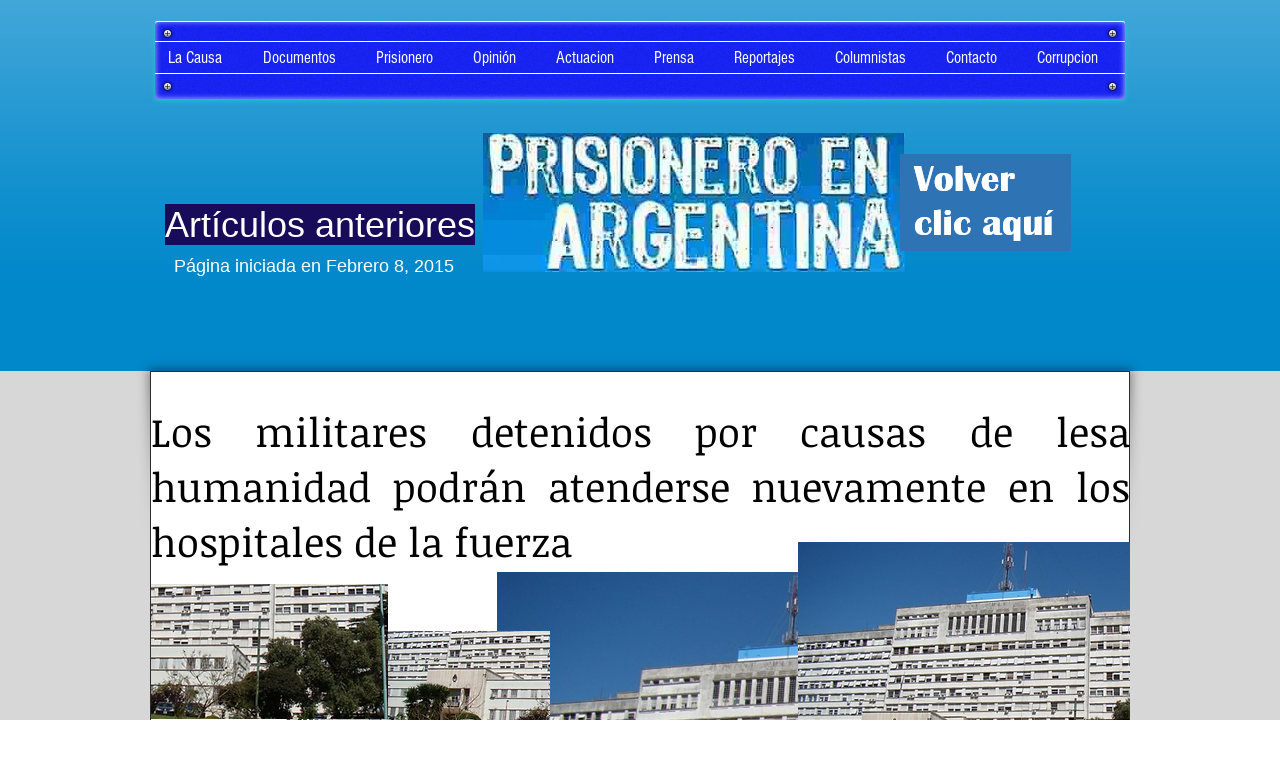

--- FILE ---
content_type: text/html; charset=UTF-8
request_url: https://www.ar.prisioneroenargentina.com/atencion-en-hospitales
body_size: 276834
content:
<!DOCTYPE html>
<html lang="en">
<head>
  
  <!-- SEO Tags -->
  <title>Atencion en hospitales | kussman</title>
  <link rel="canonical" href="https://www.ar.prisioneroenargentina.com/atencion-en-hospitales"/>
  <meta property="og:title" content="Atencion en hospitales | kussman"/>
  <meta property="og:url" content="https://www.ar.prisioneroenargentina.com/atencion-en-hospitales"/>
  <meta property="og:site_name" content="kussman"/>
  <meta property="og:type" content="website"/>
  <meta name="twitter:card" content="summary_large_image"/>
  <meta name="twitter:title" content="Atencion en hospitales | kussman"/>

  
  <meta charset='utf-8'>
  <meta name="viewport" content="width=device-width, initial-scale=1" id="wixDesktopViewport" />
  <meta http-equiv="X-UA-Compatible" content="IE=edge">
  <meta name="generator" content="Wix.com Website Builder"/>

  <link rel="icon" sizes="192x192" href="https://static.wixstatic.com/media/2c3a4c_8a29b9b30cc949f5ac5552139a72f455.png/v1/fill/w_192%2Ch_192%2Clg_1%2Cusm_0.66_1.00_0.01/2c3a4c_8a29b9b30cc949f5ac5552139a72f455.png" type="image/png"/>
  <link rel="shortcut icon" href="https://static.wixstatic.com/media/2c3a4c_8a29b9b30cc949f5ac5552139a72f455.png/v1/fill/w_192%2Ch_192%2Clg_1%2Cusm_0.66_1.00_0.01/2c3a4c_8a29b9b30cc949f5ac5552139a72f455.png" type="image/png"/>
  <link rel="apple-touch-icon" href="https://static.wixstatic.com/media/2c3a4c_8a29b9b30cc949f5ac5552139a72f455.png/v1/fill/w_180%2Ch_180%2Clg_1%2Cusm_0.66_1.00_0.01/2c3a4c_8a29b9b30cc949f5ac5552139a72f455.png" type="image/png"/>

  <!-- Safari Pinned Tab Icon -->
  <!-- <link rel="mask-icon" href="https://static.wixstatic.com/media/2c3a4c_8a29b9b30cc949f5ac5552139a72f455.png/v1/fill/w_192%2Ch_192%2Clg_1%2Cusm_0.66_1.00_0.01/2c3a4c_8a29b9b30cc949f5ac5552139a72f455.png"> -->

  <!-- Original trials -->
  


  <!-- Segmenter Polyfill -->
  <script>
    if (!window.Intl || !window.Intl.Segmenter) {
      (function() {
        var script = document.createElement('script');
        script.src = 'https://static.parastorage.com/unpkg/@formatjs/intl-segmenter@11.7.10/polyfill.iife.js';
        document.head.appendChild(script);
      })();
    }
  </script>

  <!-- Legacy Polyfills -->
  <script nomodule="" src="https://static.parastorage.com/unpkg/core-js-bundle@3.2.1/minified.js"></script>
  <script nomodule="" src="https://static.parastorage.com/unpkg/focus-within-polyfill@5.0.9/dist/focus-within-polyfill.js"></script>

  <!-- Performance API Polyfills -->
  <script>
  (function () {
    var noop = function noop() {};
    if ("performance" in window === false) {
      window.performance = {};
    }
    window.performance.mark = performance.mark || noop;
    window.performance.measure = performance.measure || noop;
    if ("now" in window.performance === false) {
      var nowOffset = Date.now();
      if (performance.timing && performance.timing.navigationStart) {
        nowOffset = performance.timing.navigationStart;
      }
      window.performance.now = function now() {
        return Date.now() - nowOffset;
      };
    }
  })();
  </script>

  <!-- Globals Definitions -->
  <script>
    (function () {
      var now = Date.now()
      window.initialTimestamps = {
        initialTimestamp: now,
        initialRequestTimestamp: Math.round(performance.timeOrigin ? performance.timeOrigin : now - performance.now())
      }

      window.thunderboltTag = "QA_READY"
      window.thunderboltVersion = "1.16797.0"
    })();
  </script>

  <!-- Essential Viewer Model -->
  <script type="application/json" id="wix-essential-viewer-model">{"fleetConfig":{"fleetName":"thunderbolt-seo-isolated-renderer","type":"Rollout","code":1},"mode":{"qa":false,"enableTestApi":false,"debug":false,"ssrIndicator":false,"ssrOnly":false,"siteAssetsFallback":"enable","versionIndicator":false},"componentsLibrariesTopology":[{"artifactId":"editor-elements","namespace":"wixui","url":"https:\/\/static.parastorage.com\/services\/editor-elements\/1.14865.0"},{"artifactId":"editor-elements","namespace":"dsgnsys","url":"https:\/\/static.parastorage.com\/services\/editor-elements\/1.14865.0"}],"siteFeaturesConfigs":{"sessionManager":{"isRunningInDifferentSiteContext":false}},"language":{"userLanguage":"en"},"siteAssets":{"clientTopology":{"mediaRootUrl":"https:\/\/static.wixstatic.com","scriptsUrl":"static.parastorage.com","staticMediaUrl":"https:\/\/static.wixstatic.com\/media","moduleRepoUrl":"https:\/\/static.parastorage.com\/unpkg","fileRepoUrl":"https:\/\/static.parastorage.com\/services","viewerAppsUrl":"https:\/\/viewer-apps.parastorage.com","viewerAssetsUrl":"https:\/\/viewer-assets.parastorage.com","siteAssetsUrl":"https:\/\/siteassets.parastorage.com","pageJsonServerUrls":["https:\/\/pages.parastorage.com","https:\/\/staticorigin.wixstatic.com","https:\/\/www.ar.prisioneroenargentina.com","https:\/\/fallback.wix.com\/wix-html-editor-pages-webapp\/page"],"pathOfTBModulesInFileRepoForFallback":"wix-thunderbolt\/dist\/"}},"siteFeatures":["accessibility","appMonitoring","assetsLoader","businessLogger","captcha","clickHandlerRegistrar","clientSdk","commonConfig","componentsLoader","componentsRegistry","consentPolicy","cyclicTabbing","domSelectors","environmentWixCodeSdk","environment","locationWixCodeSdk","mpaNavigation","navigationManager","navigationPhases","ooi","pages","panorama","renderer","reporter","router","scrollRestoration","seoWixCodeSdk","seo","sessionManager","siteMembersWixCodeSdk","siteMembers","siteScrollBlocker","siteWixCodeSdk","speculationRules","ssrCache","stores","structureApi","thunderboltInitializer","tpaCommons","translations","usedPlatformApis","warmupData","windowMessageRegistrar","windowWixCodeSdk","wixEmbedsApi","componentsReact","platform"],"site":{"externalBaseUrl":"https:\/\/www.ar.prisioneroenargentina.com","isSEO":true},"media":{"staticMediaUrl":"https:\/\/static.wixstatic.com\/media","mediaRootUrl":"https:\/\/static.wixstatic.com\/","staticVideoUrl":"https:\/\/video.wixstatic.com\/"},"requestUrl":"https:\/\/www.ar.prisioneroenargentina.com\/atencion-en-hospitales","rollout":{"siteAssetsVersionsRollout":false,"isDACRollout":0,"isTBRollout":true},"commonConfig":{"brand":"wix","host":"VIEWER","bsi":"","consentPolicy":{},"consentPolicyHeader":{},"siteRevision":"15254","renderingFlow":"NONE","language":"en","locale":"en-us"},"interactionSampleRatio":0.01,"dynamicModelUrl":"https:\/\/www.ar.prisioneroenargentina.com\/_api\/v2\/dynamicmodel","accessTokensUrl":"https:\/\/www.ar.prisioneroenargentina.com\/_api\/v1\/access-tokens","isExcludedFromSecurityExperiments":false,"experiments":{"specs.thunderbolt.hardenFetchAndXHR":true,"specs.thunderbolt.securityExperiments":true}}</script>
  <script>window.viewerModel = JSON.parse(document.getElementById('wix-essential-viewer-model').textContent)</script>

  <script>
    window.commonConfig = viewerModel.commonConfig
  </script>

  
  <!-- BEGIN handleAccessTokens bundle -->

  <script data-url="https://static.parastorage.com/services/wix-thunderbolt/dist/handleAccessTokens.inline.4f2f9a53.bundle.min.js">(()=>{"use strict";function e(e){let{context:o,property:r,value:n,enumerable:i=!0}=e,c=e.get,l=e.set;if(!r||void 0===n&&!c&&!l)return new Error("property and value are required");let a=o||globalThis,s=a?.[r],u={};if(void 0!==n)u.value=n;else{if(c){let e=t(c);e&&(u.get=e)}if(l){let e=t(l);e&&(u.set=e)}}let p={...u,enumerable:i||!1,configurable:!1};void 0!==n&&(p.writable=!1);try{Object.defineProperty(a,r,p)}catch(e){return e instanceof TypeError?s:e}return s}function t(e,t){return"function"==typeof e?e:!0===e?.async&&"function"==typeof e.func?t?async function(t){return e.func(t)}:async function(){return e.func()}:"function"==typeof e?.func?e.func:void 0}try{e({property:"strictDefine",value:e})}catch{}try{e({property:"defineStrictObject",value:r})}catch{}try{e({property:"defineStrictMethod",value:n})}catch{}var o=["toString","toLocaleString","valueOf","constructor","prototype"];function r(t){let{context:n,property:c,propertiesToExclude:l=[],skipPrototype:a=!1,hardenPrototypePropertiesToExclude:s=[]}=t;if(!c)return new Error("property is required");let u=(n||globalThis)[c],p={},f=i(n,c);u&&("object"==typeof u||"function"==typeof u)&&Reflect.ownKeys(u).forEach(t=>{if(!l.includes(t)&&!o.includes(t)){let o=i(u,t);if(o&&(o.writable||o.configurable)){let{value:r,get:n,set:i,enumerable:c=!1}=o,l={};void 0!==r?l.value=r:n?l.get=n:i&&(l.set=i);try{let o=e({context:u,property:t,...l,enumerable:c});p[t]=o}catch(e){if(!(e instanceof TypeError))throw e;try{p[t]=o.value||o.get||o.set}catch{}}}}});let d={originalObject:u,originalProperties:p};if(!a&&void 0!==u?.prototype){let e=r({context:u,property:"prototype",propertiesToExclude:s,skipPrototype:!0});e instanceof Error||(d.originalPrototype=e?.originalObject,d.originalPrototypeProperties=e?.originalProperties)}return e({context:n,property:c,value:u,enumerable:f?.enumerable}),d}function n(t,o){let r=(o||globalThis)[t],n=i(o||globalThis,t);return r&&n&&(n.writable||n.configurable)?(Object.freeze(r),e({context:globalThis,property:t,value:r})):r}function i(e,t){if(e&&t)try{return Reflect.getOwnPropertyDescriptor(e,t)}catch{return}}function c(e){if("string"!=typeof e)return e;try{return decodeURIComponent(e).toLowerCase().trim()}catch{return e.toLowerCase().trim()}}function l(e,t){let o="";if("string"==typeof e)o=e.split("=")[0]?.trim()||"";else{if(!e||"string"!=typeof e.name)return!1;o=e.name}return t.has(c(o)||"")}function a(e,t){let o;return o="string"==typeof e?e.split(";").map(e=>e.trim()).filter(e=>e.length>0):e||[],o.filter(e=>!l(e,t))}var s=null;function u(){return null===s&&(s=typeof Document>"u"?void 0:Object.getOwnPropertyDescriptor(Document.prototype,"cookie")),s}function p(t,o){if(!globalThis?.cookieStore)return;let r=globalThis.cookieStore.get.bind(globalThis.cookieStore),n=globalThis.cookieStore.getAll.bind(globalThis.cookieStore),i=globalThis.cookieStore.set.bind(globalThis.cookieStore),c=globalThis.cookieStore.delete.bind(globalThis.cookieStore);return e({context:globalThis.CookieStore.prototype,property:"get",value:async function(e){return l(("string"==typeof e?e:e.name)||"",t)?null:r.call(this,e)},enumerable:!0}),e({context:globalThis.CookieStore.prototype,property:"getAll",value:async function(){return a(await n.apply(this,Array.from(arguments)),t)},enumerable:!0}),e({context:globalThis.CookieStore.prototype,property:"set",value:async function(){let e=Array.from(arguments);if(!l(1===e.length?e[0].name:e[0],t))return i.apply(this,e);o&&console.warn(o)},enumerable:!0}),e({context:globalThis.CookieStore.prototype,property:"delete",value:async function(){let e=Array.from(arguments);if(!l(1===e.length?e[0].name:e[0],t))return c.apply(this,e)},enumerable:!0}),e({context:globalThis.cookieStore,property:"prototype",value:globalThis.CookieStore.prototype,enumerable:!1}),e({context:globalThis,property:"cookieStore",value:globalThis.cookieStore,enumerable:!0}),{get:r,getAll:n,set:i,delete:c}}var f=["TextEncoder","TextDecoder","XMLHttpRequestEventTarget","EventTarget","URL","JSON","Reflect","Object","Array","Map","Set","WeakMap","WeakSet","Promise","Symbol","Error"],d=["addEventListener","removeEventListener","dispatchEvent","encodeURI","encodeURIComponent","decodeURI","decodeURIComponent"];const y=(e,t)=>{try{const o=t?t.get.call(document):document.cookie;return o.split(";").map(e=>e.trim()).filter(t=>t?.startsWith(e))[0]?.split("=")[1]}catch(e){return""}},g=(e="",t="",o="/")=>`${e}=; ${t?`domain=${t};`:""} max-age=0; path=${o}; expires=Thu, 01 Jan 1970 00:00:01 GMT`;function m(){(function(){if("undefined"!=typeof window){const e=performance.getEntriesByType("navigation")[0];return"back_forward"===(e?.type||"")}return!1})()&&function(){const{counter:e}=function(){const e=b("getItem");if(e){const[t,o]=e.split("-"),r=o?parseInt(o,10):0;if(r>=3){const e=t?Number(t):0;if(Date.now()-e>6e4)return{counter:0}}return{counter:r}}return{counter:0}}();e<3?(!function(e=1){b("setItem",`${Date.now()}-${e}`)}(e+1),window.location.reload()):console.error("ATS: Max reload attempts reached")}()}function b(e,t){try{return sessionStorage[e]("reload",t||"")}catch(e){console.error("ATS: Error calling sessionStorage:",e)}}const h="client-session-bind",v="sec-fetch-unsupported",{experiments:w}=window.viewerModel,T=[h,"client-binding",v,"svSession","smSession","server-session-bind","wixSession2","wixSession3"].map(e=>e.toLowerCase()),{cookie:S}=function(t,o){let r=new Set(t);return e({context:document,property:"cookie",set:{func:e=>function(e,t,o,r){let n=u(),i=c(t.split(";")[0]||"")||"";[...o].every(e=>!i.startsWith(e.toLowerCase()))&&n?.set?n.set.call(e,t):r&&console.warn(r)}(document,e,r,o)},get:{func:()=>function(e,t){let o=u();if(!o?.get)throw new Error("Cookie descriptor or getter not available");return a(o.get.call(e),t).join("; ")}(document,r)},enumerable:!0}),{cookieStore:p(r,o),cookie:u()}}(T),k="tbReady",x="security_overrideGlobals",{experiments:E,siteFeaturesConfigs:C,accessTokensUrl:P}=window.viewerModel,R=P,M={},O=(()=>{const e=y(h,S);if(w["specs.thunderbolt.browserCacheReload"]){y(v,S)||e?b("removeItem"):m()}return(()=>{const e=g(h),t=g(h,location.hostname);S.set.call(document,e),S.set.call(document,t)})(),e})();O&&(M["client-binding"]=O);const D=fetch;addEventListener(k,function e(t){const{logger:o}=t.detail;try{window.tb.init({fetch:D,fetchHeaders:M})}catch(e){const t=new Error("TB003");o.meter(`${x}_${t.message}`,{paramsOverrides:{errorType:x,eventString:t.message}}),window?.viewerModel?.mode.debug&&console.error(e)}finally{removeEventListener(k,e)}}),E["specs.thunderbolt.hardenFetchAndXHR"]||(window.fetchDynamicModel=()=>C.sessionManager.isRunningInDifferentSiteContext?Promise.resolve({}):fetch(R,{credentials:"same-origin",headers:M}).then(function(e){if(!e.ok)throw new Error(`[${e.status}]${e.statusText}`);return e.json()}),window.dynamicModelPromise=window.fetchDynamicModel())})();
//# sourceMappingURL=https://static.parastorage.com/services/wix-thunderbolt/dist/handleAccessTokens.inline.4f2f9a53.bundle.min.js.map</script>

<!-- END handleAccessTokens bundle -->

<!-- BEGIN overrideGlobals bundle -->

<script data-url="https://static.parastorage.com/services/wix-thunderbolt/dist/overrideGlobals.inline.ec13bfcf.bundle.min.js">(()=>{"use strict";function e(e){let{context:r,property:o,value:n,enumerable:i=!0}=e,c=e.get,a=e.set;if(!o||void 0===n&&!c&&!a)return new Error("property and value are required");let l=r||globalThis,u=l?.[o],s={};if(void 0!==n)s.value=n;else{if(c){let e=t(c);e&&(s.get=e)}if(a){let e=t(a);e&&(s.set=e)}}let p={...s,enumerable:i||!1,configurable:!1};void 0!==n&&(p.writable=!1);try{Object.defineProperty(l,o,p)}catch(e){return e instanceof TypeError?u:e}return u}function t(e,t){return"function"==typeof e?e:!0===e?.async&&"function"==typeof e.func?t?async function(t){return e.func(t)}:async function(){return e.func()}:"function"==typeof e?.func?e.func:void 0}try{e({property:"strictDefine",value:e})}catch{}try{e({property:"defineStrictObject",value:o})}catch{}try{e({property:"defineStrictMethod",value:n})}catch{}var r=["toString","toLocaleString","valueOf","constructor","prototype"];function o(t){let{context:n,property:c,propertiesToExclude:a=[],skipPrototype:l=!1,hardenPrototypePropertiesToExclude:u=[]}=t;if(!c)return new Error("property is required");let s=(n||globalThis)[c],p={},f=i(n,c);s&&("object"==typeof s||"function"==typeof s)&&Reflect.ownKeys(s).forEach(t=>{if(!a.includes(t)&&!r.includes(t)){let r=i(s,t);if(r&&(r.writable||r.configurable)){let{value:o,get:n,set:i,enumerable:c=!1}=r,a={};void 0!==o?a.value=o:n?a.get=n:i&&(a.set=i);try{let r=e({context:s,property:t,...a,enumerable:c});p[t]=r}catch(e){if(!(e instanceof TypeError))throw e;try{p[t]=r.value||r.get||r.set}catch{}}}}});let d={originalObject:s,originalProperties:p};if(!l&&void 0!==s?.prototype){let e=o({context:s,property:"prototype",propertiesToExclude:u,skipPrototype:!0});e instanceof Error||(d.originalPrototype=e?.originalObject,d.originalPrototypeProperties=e?.originalProperties)}return e({context:n,property:c,value:s,enumerable:f?.enumerable}),d}function n(t,r){let o=(r||globalThis)[t],n=i(r||globalThis,t);return o&&n&&(n.writable||n.configurable)?(Object.freeze(o),e({context:globalThis,property:t,value:o})):o}function i(e,t){if(e&&t)try{return Reflect.getOwnPropertyDescriptor(e,t)}catch{return}}function c(e){if("string"!=typeof e)return e;try{return decodeURIComponent(e).toLowerCase().trim()}catch{return e.toLowerCase().trim()}}function a(e,t){return e instanceof Headers?e.forEach((r,o)=>{l(o,t)||e.delete(o)}):Object.keys(e).forEach(r=>{l(r,t)||delete e[r]}),e}function l(e,t){return!t.has(c(e)||"")}function u(e,t){let r=!0,o=function(e){let t,r;if(globalThis.Request&&e instanceof Request)t=e.url;else{if("function"!=typeof e?.toString)throw new Error("Unsupported type for url");t=e.toString()}try{return new URL(t).pathname}catch{return r=t.replace(/#.+/gi,"").split("?").shift(),r.startsWith("/")?r:`/${r}`}}(e),n=c(o);return n&&t.some(e=>n.includes(e))&&(r=!1),r}function s(t,r,o){let n=fetch,i=XMLHttpRequest,c=new Set(r);function s(){let e=new i,r=e.open,n=e.setRequestHeader;return e.open=function(){let n=Array.from(arguments),i=n[1];if(n.length<2||u(i,t))return r.apply(e,n);throw new Error(o||`Request not allowed for path ${i}`)},e.setRequestHeader=function(t,r){l(decodeURIComponent(t),c)&&n.call(e,t,r)},e}return e({property:"fetch",value:function(){let e=function(e,t){return globalThis.Request&&e[0]instanceof Request&&e[0]?.headers?a(e[0].headers,t):e[1]?.headers&&a(e[1].headers,t),e}(arguments,c);return u(arguments[0],t)?n.apply(globalThis,Array.from(e)):new Promise((e,t)=>{t(new Error(o||`Request not allowed for path ${arguments[0]}`))})},enumerable:!0}),e({property:"XMLHttpRequest",value:s,enumerable:!0}),Object.keys(i).forEach(e=>{s[e]=i[e]}),{fetch:n,XMLHttpRequest:i}}var p=["TextEncoder","TextDecoder","XMLHttpRequestEventTarget","EventTarget","URL","JSON","Reflect","Object","Array","Map","Set","WeakMap","WeakSet","Promise","Symbol","Error"],f=["addEventListener","removeEventListener","dispatchEvent","encodeURI","encodeURIComponent","decodeURI","decodeURIComponent"];const d=function(){let t=globalThis.open,r=document.open;function o(e,r,o){let n="string"!=typeof e,i=t.call(window,e,r,o);return n||e&&function(e){return e.startsWith("//")&&/(?:[a-z0-9](?:[a-z0-9-]{0,61}[a-z0-9])?\.)+[a-z0-9][a-z0-9-]{0,61}[a-z0-9]/g.test(`${location.protocol}:${e}`)&&(e=`${location.protocol}${e}`),!e.startsWith("http")||new URL(e).hostname===location.hostname}(e)?{}:i}return e({property:"open",value:o,context:globalThis,enumerable:!0}),e({property:"open",value:function(e,t,n){return e?o(e,t,n):r.call(document,e||"",t||"",n||"")},context:document,enumerable:!0}),{open:t,documentOpen:r}},y=function(){let t=document.createElement,r=Element.prototype.setAttribute,o=Element.prototype.setAttributeNS;return e({property:"createElement",context:document,value:function(n,i){let a=t.call(document,n,i);if("iframe"===c(n)){e({property:"srcdoc",context:a,get:()=>"",set:()=>{console.warn("`srcdoc` is not allowed in iframe elements.")}});let t=function(e,t){"srcdoc"!==e.toLowerCase()?r.call(a,e,t):console.warn("`srcdoc` attribute is not allowed to be set.")},n=function(e,t,r){"srcdoc"!==t.toLowerCase()?o.call(a,e,t,r):console.warn("`srcdoc` attribute is not allowed to be set.")};a.setAttribute=t,a.setAttributeNS=n}return a},enumerable:!0}),{createElement:t,setAttribute:r,setAttributeNS:o}},m=["client-binding"],b=["/_api/v1/access-tokens","/_api/v2/dynamicmodel","/_api/one-app-session-web/v3/businesses"],h=function(){let t=setTimeout,r=setInterval;return o("setTimeout",0,globalThis),o("setInterval",0,globalThis),{setTimeout:t,setInterval:r};function o(t,r,o){let n=o||globalThis,i=n[t];if(!i||"function"!=typeof i)throw new Error(`Function ${t} not found or is not a function`);e({property:t,value:function(){let e=Array.from(arguments);if("string"!=typeof e[r])return i.apply(n,e);console.warn(`Calling ${t} with a String Argument at index ${r} is not allowed`)},context:o,enumerable:!0})}},v=function(){if(navigator&&"serviceWorker"in navigator){let t=navigator.serviceWorker.register;return e({context:navigator.serviceWorker,property:"register",value:function(){console.log("Service worker registration is not allowed")},enumerable:!0}),{register:t}}return{}};performance.mark("overrideGlobals started");const{isExcludedFromSecurityExperiments:g,experiments:w}=window.viewerModel,E=!g&&w["specs.thunderbolt.securityExperiments"];try{d(),E&&y(),w["specs.thunderbolt.hardenFetchAndXHR"]&&E&&s(b,m),v(),(e=>{let t=[],r=[];r=r.concat(["TextEncoder","TextDecoder"]),e&&(r=r.concat(["XMLHttpRequestEventTarget","EventTarget"])),r=r.concat(["URL","JSON"]),e&&(t=t.concat(["addEventListener","removeEventListener"])),t=t.concat(["encodeURI","encodeURIComponent","decodeURI","decodeURIComponent"]),r=r.concat(["String","Number"]),e&&r.push("Object"),r=r.concat(["Reflect"]),t.forEach(e=>{n(e),["addEventListener","removeEventListener"].includes(e)&&n(e,document)}),r.forEach(e=>{o({property:e})})})(E),E&&h()}catch(e){window?.viewerModel?.mode.debug&&console.error(e);const t=new Error("TB006");window.fedops?.reportError(t,"security_overrideGlobals"),window.Sentry?window.Sentry.captureException(t):globalThis.defineStrictProperty("sentryBuffer",[t],window,!1)}performance.mark("overrideGlobals ended")})();
//# sourceMappingURL=https://static.parastorage.com/services/wix-thunderbolt/dist/overrideGlobals.inline.ec13bfcf.bundle.min.js.map</script>

<!-- END overrideGlobals bundle -->


  
  <script>
    window.commonConfig = viewerModel.commonConfig

	
    window.clientSdk = new Proxy({}, {get: (target, prop) => (...args) => window.externalsRegistry.clientSdk.loaded.then(() => window.__clientSdk__[prop](...args))})
    
  </script>

  <!-- Initial CSS -->
  <style data-url="https://static.parastorage.com/services/wix-thunderbolt/dist/main.347af09f.min.css">@keyframes slide-horizontal-new{0%{transform:translateX(100%)}}@keyframes slide-horizontal-old{80%{opacity:1}to{opacity:0;transform:translateX(-100%)}}@keyframes slide-vertical-new{0%{transform:translateY(-100%)}}@keyframes slide-vertical-old{80%{opacity:1}to{opacity:0;transform:translateY(100%)}}@keyframes out-in-new{0%{opacity:0}}@keyframes out-in-old{to{opacity:0}}:root:active-view-transition{view-transition-name:none}::view-transition{pointer-events:none}:root:active-view-transition::view-transition-new(page-group),:root:active-view-transition::view-transition-old(page-group){animation-duration:.6s;cursor:wait;pointer-events:all}:root:active-view-transition-type(SlideHorizontal)::view-transition-old(page-group){animation:slide-horizontal-old .6s cubic-bezier(.83,0,.17,1) forwards;mix-blend-mode:normal}:root:active-view-transition-type(SlideHorizontal)::view-transition-new(page-group){animation:slide-horizontal-new .6s cubic-bezier(.83,0,.17,1) backwards;mix-blend-mode:normal}:root:active-view-transition-type(SlideVertical)::view-transition-old(page-group){animation:slide-vertical-old .6s cubic-bezier(.83,0,.17,1) forwards;mix-blend-mode:normal}:root:active-view-transition-type(SlideVertical)::view-transition-new(page-group){animation:slide-vertical-new .6s cubic-bezier(.83,0,.17,1) backwards;mix-blend-mode:normal}:root:active-view-transition-type(OutIn)::view-transition-old(page-group){animation:out-in-old .35s cubic-bezier(.22,1,.36,1) forwards}:root:active-view-transition-type(OutIn)::view-transition-new(page-group){animation:out-in-new .35s cubic-bezier(.64,0,.78,0) .35s backwards}@media(prefers-reduced-motion:reduce){::view-transition-group(*),::view-transition-new(*),::view-transition-old(*){animation:none!important}}body,html{background:transparent;border:0;margin:0;outline:0;padding:0;vertical-align:baseline}body{--scrollbar-width:0px;font-family:Arial,Helvetica,sans-serif;font-size:10px}body,html{height:100%}body{overflow-x:auto;overflow-y:scroll}body:not(.responsive) #site-root{min-width:var(--site-width);width:100%}body:not([data-js-loaded]) [data-hide-prejs]{visibility:hidden}interact-element{display:contents}#SITE_CONTAINER{position:relative}:root{--one-unit:1vw;--section-max-width:9999px;--spx-stopper-max:9999px;--spx-stopper-min:0px;--browser-zoom:1}@supports(-webkit-appearance:none) and (stroke-color:transparent){:root{--safari-sticky-fix:opacity;--experimental-safari-sticky-fix:translateZ(0)}}@supports(container-type:inline-size){:root{--one-unit:1cqw}}[id^=oldHoverBox-]{mix-blend-mode:plus-lighter;transition:opacity .5s ease,visibility .5s ease}[data-mesh-id$=inlineContent-gridContainer]:has(>[id^=oldHoverBox-]){isolation:isolate}</style>
<style data-url="https://static.parastorage.com/services/wix-thunderbolt/dist/main.renderer.25146d00.min.css">a,abbr,acronym,address,applet,b,big,blockquote,button,caption,center,cite,code,dd,del,dfn,div,dl,dt,em,fieldset,font,footer,form,h1,h2,h3,h4,h5,h6,header,i,iframe,img,ins,kbd,label,legend,li,nav,object,ol,p,pre,q,s,samp,section,small,span,strike,strong,sub,sup,table,tbody,td,tfoot,th,thead,title,tr,tt,u,ul,var{background:transparent;border:0;margin:0;outline:0;padding:0;vertical-align:baseline}input,select,textarea{box-sizing:border-box;font-family:Helvetica,Arial,sans-serif}ol,ul{list-style:none}blockquote,q{quotes:none}ins{text-decoration:none}del{text-decoration:line-through}table{border-collapse:collapse;border-spacing:0}a{cursor:pointer;text-decoration:none}.testStyles{overflow-y:hidden}.reset-button{-webkit-appearance:none;background:none;border:0;color:inherit;font:inherit;line-height:normal;outline:0;overflow:visible;padding:0;-webkit-user-select:none;-moz-user-select:none;-ms-user-select:none}:focus{outline:none}body.device-mobile-optimized:not(.disable-site-overflow){overflow-x:hidden;overflow-y:scroll}body.device-mobile-optimized:not(.responsive) #SITE_CONTAINER{margin-left:auto;margin-right:auto;overflow-x:visible;position:relative;width:320px}body.device-mobile-optimized:not(.responsive):not(.blockSiteScrolling) #SITE_CONTAINER{margin-top:0}body.device-mobile-optimized>*{max-width:100%!important}body.device-mobile-optimized #site-root{overflow-x:hidden;overflow-y:hidden}@supports(overflow:clip){body.device-mobile-optimized #site-root{overflow-x:clip;overflow-y:clip}}body.device-mobile-non-optimized #SITE_CONTAINER #site-root{overflow-x:clip;overflow-y:clip}body.device-mobile-non-optimized.fullScreenMode{background-color:#5f6360}body.device-mobile-non-optimized.fullScreenMode #MOBILE_ACTIONS_MENU,body.device-mobile-non-optimized.fullScreenMode #SITE_BACKGROUND,body.device-mobile-non-optimized.fullScreenMode #site-root,body.fullScreenMode #WIX_ADS{visibility:hidden}body.fullScreenMode{overflow-x:hidden!important;overflow-y:hidden!important}body.fullScreenMode.device-mobile-optimized #TINY_MENU{opacity:0;pointer-events:none}body.fullScreenMode-scrollable.device-mobile-optimized{overflow-x:hidden!important;overflow-y:auto!important}body.fullScreenMode-scrollable.device-mobile-optimized #masterPage,body.fullScreenMode-scrollable.device-mobile-optimized #site-root{overflow-x:hidden!important;overflow-y:hidden!important}body.fullScreenMode-scrollable.device-mobile-optimized #SITE_BACKGROUND,body.fullScreenMode-scrollable.device-mobile-optimized #masterPage{height:auto!important}body.fullScreenMode-scrollable.device-mobile-optimized #masterPage.mesh-layout{height:0!important}body.blockSiteScrolling,body.siteScrollingBlocked{position:fixed;width:100%}body.siteScrollingBlockedIOSFix{overflow:hidden!important}body.blockSiteScrolling #SITE_CONTAINER{margin-top:calc(var(--blocked-site-scroll-margin-top)*-1)}#site-root{margin:0 auto;min-height:100%;position:relative;top:var(--wix-ads-height)}#site-root img:not([src]){visibility:hidden}#site-root svg img:not([src]){visibility:visible}.auto-generated-link{color:inherit}#SCROLL_TO_BOTTOM,#SCROLL_TO_TOP{height:0}.has-click-trigger{cursor:pointer}.fullScreenOverlay{bottom:0;display:flex;justify-content:center;left:0;overflow-y:hidden;position:fixed;right:0;top:-60px;z-index:1005}.fullScreenOverlay>.fullScreenOverlayContent{bottom:0;left:0;margin:0 auto;overflow:hidden;position:absolute;right:0;top:60px;transform:translateZ(0)}[data-mesh-id$=centeredContent],[data-mesh-id$=form],[data-mesh-id$=inlineContent]{pointer-events:none;position:relative}[data-mesh-id$=-gridWrapper],[data-mesh-id$=-rotated-wrapper]{pointer-events:none}[data-mesh-id$=-gridContainer]>*,[data-mesh-id$=-rotated-wrapper]>*,[data-mesh-id$=inlineContent]>:not([data-mesh-id$=-gridContainer]){pointer-events:auto}.device-mobile-optimized #masterPage.mesh-layout #SOSP_CONTAINER_CUSTOM_ID{grid-area:2/1/3/2;-ms-grid-row:2;position:relative}#masterPage.mesh-layout{-ms-grid-rows:max-content max-content min-content max-content;-ms-grid-columns:100%;align-items:start;display:-ms-grid;display:grid;grid-template-columns:100%;grid-template-rows:max-content max-content min-content max-content;justify-content:stretch}#masterPage.mesh-layout #PAGES_CONTAINER,#masterPage.mesh-layout #SITE_FOOTER-placeholder,#masterPage.mesh-layout #SITE_FOOTER_WRAPPER,#masterPage.mesh-layout #SITE_HEADER-placeholder,#masterPage.mesh-layout #SITE_HEADER_WRAPPER,#masterPage.mesh-layout #SOSP_CONTAINER_CUSTOM_ID[data-state~=mobileView],#masterPage.mesh-layout #soapAfterPagesContainer,#masterPage.mesh-layout #soapBeforePagesContainer{-ms-grid-row-align:start;-ms-grid-column-align:start;-ms-grid-column:1}#masterPage.mesh-layout #SITE_HEADER-placeholder,#masterPage.mesh-layout #SITE_HEADER_WRAPPER{grid-area:1/1/2/2;-ms-grid-row:1}#masterPage.mesh-layout #PAGES_CONTAINER,#masterPage.mesh-layout #soapAfterPagesContainer,#masterPage.mesh-layout #soapBeforePagesContainer{grid-area:3/1/4/2;-ms-grid-row:3}#masterPage.mesh-layout #soapAfterPagesContainer,#masterPage.mesh-layout #soapBeforePagesContainer{width:100%}#masterPage.mesh-layout #PAGES_CONTAINER{align-self:stretch}#masterPage.mesh-layout main#PAGES_CONTAINER{display:block}#masterPage.mesh-layout #SITE_FOOTER-placeholder,#masterPage.mesh-layout #SITE_FOOTER_WRAPPER{grid-area:4/1/5/2;-ms-grid-row:4}#masterPage.mesh-layout #SITE_PAGES,#masterPage.mesh-layout [data-mesh-id=PAGES_CONTAINERcenteredContent],#masterPage.mesh-layout [data-mesh-id=PAGES_CONTAINERinlineContent]{height:100%}#masterPage.mesh-layout.desktop>*{width:100%}#masterPage.mesh-layout #PAGES_CONTAINER,#masterPage.mesh-layout #SITE_FOOTER,#masterPage.mesh-layout #SITE_FOOTER_WRAPPER,#masterPage.mesh-layout #SITE_HEADER,#masterPage.mesh-layout #SITE_HEADER_WRAPPER,#masterPage.mesh-layout #SITE_PAGES,#masterPage.mesh-layout #masterPageinlineContent{position:relative}#masterPage.mesh-layout #SITE_HEADER{grid-area:1/1/2/2}#masterPage.mesh-layout #SITE_FOOTER{grid-area:4/1/5/2}#masterPage.mesh-layout.overflow-x-clip #SITE_FOOTER,#masterPage.mesh-layout.overflow-x-clip #SITE_HEADER{overflow-x:clip}[data-z-counter]{z-index:0}[data-z-counter="0"]{z-index:auto}.wixSiteProperties{-webkit-font-smoothing:antialiased;-moz-osx-font-smoothing:grayscale}:root{--wst-button-color-fill-primary:rgb(var(--color_48));--wst-button-color-border-primary:rgb(var(--color_49));--wst-button-color-text-primary:rgb(var(--color_50));--wst-button-color-fill-primary-hover:rgb(var(--color_51));--wst-button-color-border-primary-hover:rgb(var(--color_52));--wst-button-color-text-primary-hover:rgb(var(--color_53));--wst-button-color-fill-primary-disabled:rgb(var(--color_54));--wst-button-color-border-primary-disabled:rgb(var(--color_55));--wst-button-color-text-primary-disabled:rgb(var(--color_56));--wst-button-color-fill-secondary:rgb(var(--color_57));--wst-button-color-border-secondary:rgb(var(--color_58));--wst-button-color-text-secondary:rgb(var(--color_59));--wst-button-color-fill-secondary-hover:rgb(var(--color_60));--wst-button-color-border-secondary-hover:rgb(var(--color_61));--wst-button-color-text-secondary-hover:rgb(var(--color_62));--wst-button-color-fill-secondary-disabled:rgb(var(--color_63));--wst-button-color-border-secondary-disabled:rgb(var(--color_64));--wst-button-color-text-secondary-disabled:rgb(var(--color_65));--wst-color-fill-base-1:rgb(var(--color_36));--wst-color-fill-base-2:rgb(var(--color_37));--wst-color-fill-base-shade-1:rgb(var(--color_38));--wst-color-fill-base-shade-2:rgb(var(--color_39));--wst-color-fill-base-shade-3:rgb(var(--color_40));--wst-color-fill-accent-1:rgb(var(--color_41));--wst-color-fill-accent-2:rgb(var(--color_42));--wst-color-fill-accent-3:rgb(var(--color_43));--wst-color-fill-accent-4:rgb(var(--color_44));--wst-color-fill-background-primary:rgb(var(--color_11));--wst-color-fill-background-secondary:rgb(var(--color_12));--wst-color-text-primary:rgb(var(--color_15));--wst-color-text-secondary:rgb(var(--color_14));--wst-color-action:rgb(var(--color_18));--wst-color-disabled:rgb(var(--color_39));--wst-color-title:rgb(var(--color_45));--wst-color-subtitle:rgb(var(--color_46));--wst-color-line:rgb(var(--color_47));--wst-font-style-h2:var(--font_2);--wst-font-style-h3:var(--font_3);--wst-font-style-h4:var(--font_4);--wst-font-style-h5:var(--font_5);--wst-font-style-h6:var(--font_6);--wst-font-style-body-large:var(--font_7);--wst-font-style-body-medium:var(--font_8);--wst-font-style-body-small:var(--font_9);--wst-font-style-body-x-small:var(--font_10);--wst-color-custom-1:rgb(var(--color_13));--wst-color-custom-2:rgb(var(--color_16));--wst-color-custom-3:rgb(var(--color_17));--wst-color-custom-4:rgb(var(--color_19));--wst-color-custom-5:rgb(var(--color_20));--wst-color-custom-6:rgb(var(--color_21));--wst-color-custom-7:rgb(var(--color_22));--wst-color-custom-8:rgb(var(--color_23));--wst-color-custom-9:rgb(var(--color_24));--wst-color-custom-10:rgb(var(--color_25));--wst-color-custom-11:rgb(var(--color_26));--wst-color-custom-12:rgb(var(--color_27));--wst-color-custom-13:rgb(var(--color_28));--wst-color-custom-14:rgb(var(--color_29));--wst-color-custom-15:rgb(var(--color_30));--wst-color-custom-16:rgb(var(--color_31));--wst-color-custom-17:rgb(var(--color_32));--wst-color-custom-18:rgb(var(--color_33));--wst-color-custom-19:rgb(var(--color_34));--wst-color-custom-20:rgb(var(--color_35))}.wix-presets-wrapper{display:contents}</style>

  <meta name="format-detection" content="telephone=no">
  <meta name="skype_toolbar" content="skype_toolbar_parser_compatible">
  
  

  

  

  <!-- head performance data start -->
  
  <!-- head performance data end -->
  

    


    
<style data-href="https://static.parastorage.com/services/editor-elements-library/dist/thunderbolt/rb_wixui.thunderbolt_bootstrap.a1b00b19.min.css">.cwL6XW{cursor:pointer}.sNF2R0{opacity:0}.hLoBV3{transition:opacity var(--transition-duration) cubic-bezier(.37,0,.63,1)}.Rdf41z,.hLoBV3{opacity:1}.ftlZWo{transition:opacity var(--transition-duration) cubic-bezier(.37,0,.63,1)}.ATGlOr,.ftlZWo{opacity:0}.KQSXD0{transition:opacity var(--transition-duration) cubic-bezier(.64,0,.78,0)}.KQSXD0,.pagQKE{opacity:1}._6zG5H{opacity:0;transition:opacity var(--transition-duration) cubic-bezier(.22,1,.36,1)}.BB49uC{transform:translateX(100%)}.j9xE1V{transition:transform var(--transition-duration) cubic-bezier(.87,0,.13,1)}.ICs7Rs,.j9xE1V{transform:translateX(0)}.DxijZJ{transition:transform var(--transition-duration) cubic-bezier(.87,0,.13,1)}.B5kjYq,.DxijZJ{transform:translateX(-100%)}.cJijIV{transition:transform var(--transition-duration) cubic-bezier(.87,0,.13,1)}.cJijIV,.hOxaWM{transform:translateX(0)}.T9p3fN{transform:translateX(100%);transition:transform var(--transition-duration) cubic-bezier(.87,0,.13,1)}.qDxYJm{transform:translateY(100%)}.aA9V0P{transition:transform var(--transition-duration) cubic-bezier(.87,0,.13,1)}.YPXPAS,.aA9V0P{transform:translateY(0)}.Xf2zsA{transition:transform var(--transition-duration) cubic-bezier(.87,0,.13,1)}.Xf2zsA,.y7Kt7s{transform:translateY(-100%)}.EeUgMu{transition:transform var(--transition-duration) cubic-bezier(.87,0,.13,1)}.EeUgMu,.fdHrtm{transform:translateY(0)}.WIFaG4{transform:translateY(100%);transition:transform var(--transition-duration) cubic-bezier(.87,0,.13,1)}body:not(.responsive) .JsJXaX{overflow-x:clip}:root:active-view-transition .JsJXaX{view-transition-name:page-group}.AnQkDU{display:grid;grid-template-columns:1fr;grid-template-rows:1fr;height:100%}.AnQkDU>div{align-self:stretch!important;grid-area:1/1/2/2;justify-self:stretch!important}.StylableButton2545352419__root{-archetype:box;border:none;box-sizing:border-box;cursor:pointer;display:block;height:100%;min-height:10px;min-width:10px;padding:0;touch-action:manipulation;width:100%}.StylableButton2545352419__root[disabled]{pointer-events:none}.StylableButton2545352419__root:not(:hover):not([disabled]).StylableButton2545352419--hasBackgroundColor{background-color:var(--corvid-background-color)!important}.StylableButton2545352419__root:hover:not([disabled]).StylableButton2545352419--hasHoverBackgroundColor{background-color:var(--corvid-hover-background-color)!important}.StylableButton2545352419__root:not(:hover)[disabled].StylableButton2545352419--hasDisabledBackgroundColor{background-color:var(--corvid-disabled-background-color)!important}.StylableButton2545352419__root:not(:hover):not([disabled]).StylableButton2545352419--hasBorderColor{border-color:var(--corvid-border-color)!important}.StylableButton2545352419__root:hover:not([disabled]).StylableButton2545352419--hasHoverBorderColor{border-color:var(--corvid-hover-border-color)!important}.StylableButton2545352419__root:not(:hover)[disabled].StylableButton2545352419--hasDisabledBorderColor{border-color:var(--corvid-disabled-border-color)!important}.StylableButton2545352419__root.StylableButton2545352419--hasBorderRadius{border-radius:var(--corvid-border-radius)!important}.StylableButton2545352419__root.StylableButton2545352419--hasBorderWidth{border-width:var(--corvid-border-width)!important}.StylableButton2545352419__root:not(:hover):not([disabled]).StylableButton2545352419--hasColor,.StylableButton2545352419__root:not(:hover):not([disabled]).StylableButton2545352419--hasColor .StylableButton2545352419__label{color:var(--corvid-color)!important}.StylableButton2545352419__root:hover:not([disabled]).StylableButton2545352419--hasHoverColor,.StylableButton2545352419__root:hover:not([disabled]).StylableButton2545352419--hasHoverColor .StylableButton2545352419__label{color:var(--corvid-hover-color)!important}.StylableButton2545352419__root:not(:hover)[disabled].StylableButton2545352419--hasDisabledColor,.StylableButton2545352419__root:not(:hover)[disabled].StylableButton2545352419--hasDisabledColor .StylableButton2545352419__label{color:var(--corvid-disabled-color)!important}.StylableButton2545352419__link{-archetype:box;box-sizing:border-box;color:#000;text-decoration:none}.StylableButton2545352419__container{align-items:center;display:flex;flex-basis:auto;flex-direction:row;flex-grow:1;height:100%;justify-content:center;overflow:hidden;transition:all .2s ease,visibility 0s;width:100%}.StylableButton2545352419__label{-archetype:text;-controller-part-type:LayoutChildDisplayDropdown,LayoutFlexChildSpacing(first);max-width:100%;min-width:1.8em;overflow:hidden;text-align:center;text-overflow:ellipsis;transition:inherit;white-space:nowrap}.StylableButton2545352419__root.StylableButton2545352419--isMaxContent .StylableButton2545352419__label{text-overflow:unset}.StylableButton2545352419__root.StylableButton2545352419--isWrapText .StylableButton2545352419__label{min-width:10px;overflow-wrap:break-word;white-space:break-spaces;word-break:break-word}.StylableButton2545352419__icon{-archetype:icon;-controller-part-type:LayoutChildDisplayDropdown,LayoutFlexChildSpacing(last);flex-shrink:0;height:50px;min-width:1px;transition:inherit}.StylableButton2545352419__icon.StylableButton2545352419--override{display:block!important}.StylableButton2545352419__icon svg,.StylableButton2545352419__icon>span{display:flex;height:inherit;width:inherit}.StylableButton2545352419__root:not(:hover):not([disalbed]).StylableButton2545352419--hasIconColor .StylableButton2545352419__icon svg{fill:var(--corvid-icon-color)!important;stroke:var(--corvid-icon-color)!important}.StylableButton2545352419__root:hover:not([disabled]).StylableButton2545352419--hasHoverIconColor .StylableButton2545352419__icon svg{fill:var(--corvid-hover-icon-color)!important;stroke:var(--corvid-hover-icon-color)!important}.StylableButton2545352419__root:not(:hover)[disabled].StylableButton2545352419--hasDisabledIconColor .StylableButton2545352419__icon svg{fill:var(--corvid-disabled-icon-color)!important;stroke:var(--corvid-disabled-icon-color)!important}.aeyn4z{bottom:0;left:0;position:absolute;right:0;top:0}.qQrFOK{cursor:pointer}.VDJedC{-webkit-tap-highlight-color:rgba(0,0,0,0);fill:var(--corvid-fill-color,var(--fill));fill-opacity:var(--fill-opacity);stroke:var(--corvid-stroke-color,var(--stroke));stroke-opacity:var(--stroke-opacity);stroke-width:var(--stroke-width);filter:var(--drop-shadow,none);opacity:var(--opacity);transform:var(--flip)}.VDJedC,.VDJedC svg{bottom:0;left:0;position:absolute;right:0;top:0}.VDJedC svg{height:var(--svg-calculated-height,100%);margin:auto;padding:var(--svg-calculated-padding,0);width:var(--svg-calculated-width,100%)}.VDJedC svg:not([data-type=ugc]){overflow:visible}.l4CAhn *{vector-effect:non-scaling-stroke}.Z_l5lU{-webkit-text-size-adjust:100%;-moz-text-size-adjust:100%;text-size-adjust:100%}ol.font_100,ul.font_100{color:#080808;font-family:"Arial, Helvetica, sans-serif",serif;font-size:10px;font-style:normal;font-variant:normal;font-weight:400;letter-spacing:normal;line-height:normal;margin:0;text-decoration:none}ol.font_100 li,ul.font_100 li{margin-bottom:12px}ol.wix-list-text-align,ul.wix-list-text-align{list-style-position:inside}ol.wix-list-text-align h1,ol.wix-list-text-align h2,ol.wix-list-text-align h3,ol.wix-list-text-align h4,ol.wix-list-text-align h5,ol.wix-list-text-align h6,ol.wix-list-text-align p,ul.wix-list-text-align h1,ul.wix-list-text-align h2,ul.wix-list-text-align h3,ul.wix-list-text-align h4,ul.wix-list-text-align h5,ul.wix-list-text-align h6,ul.wix-list-text-align p{display:inline}.HQSswv{cursor:pointer}.yi6otz{clip:rect(0 0 0 0);border:0;height:1px;margin:-1px;overflow:hidden;padding:0;position:absolute;width:1px}.zQ9jDz [data-attr-richtext-marker=true]{display:block}.zQ9jDz [data-attr-richtext-marker=true] table{border-collapse:collapse;margin:15px 0;width:100%}.zQ9jDz [data-attr-richtext-marker=true] table td{padding:12px;position:relative}.zQ9jDz [data-attr-richtext-marker=true] table td:after{border-bottom:1px solid currentColor;border-left:1px solid currentColor;bottom:0;content:"";left:0;opacity:.2;position:absolute;right:0;top:0}.zQ9jDz [data-attr-richtext-marker=true] table tr td:last-child:after{border-right:1px solid currentColor}.zQ9jDz [data-attr-richtext-marker=true] table tr:first-child td:after{border-top:1px solid currentColor}@supports(-webkit-appearance:none) and (stroke-color:transparent){.qvSjx3>*>:first-child{vertical-align:top}}@supports(-webkit-touch-callout:none){.qvSjx3>*>:first-child{vertical-align:top}}.LkZBpT :is(p,h1,h2,h3,h4,h5,h6,ul,ol,span[data-attr-richtext-marker],blockquote,div) [class$=rich-text__text],.LkZBpT :is(p,h1,h2,h3,h4,h5,h6,ul,ol,span[data-attr-richtext-marker],blockquote,div)[class$=rich-text__text]{color:var(--corvid-color,currentColor)}.LkZBpT :is(p,h1,h2,h3,h4,h5,h6,ul,ol,span[data-attr-richtext-marker],blockquote,div) span[style*=color]{color:var(--corvid-color,currentColor)!important}.Kbom4H{direction:var(--text-direction);min-height:var(--min-height);min-width:var(--min-width)}.Kbom4H .upNqi2{word-wrap:break-word;height:100%;overflow-wrap:break-word;position:relative;width:100%}.Kbom4H .upNqi2 ul{list-style:disc inside}.Kbom4H .upNqi2 li{margin-bottom:12px}.MMl86N blockquote,.MMl86N div,.MMl86N h1,.MMl86N h2,.MMl86N h3,.MMl86N h4,.MMl86N h5,.MMl86N h6,.MMl86N p{letter-spacing:normal;line-height:normal}.gYHZuN{min-height:var(--min-height);min-width:var(--min-width)}.gYHZuN .upNqi2{word-wrap:break-word;height:100%;overflow-wrap:break-word;position:relative;width:100%}.gYHZuN .upNqi2 ol,.gYHZuN .upNqi2 ul{letter-spacing:normal;line-height:normal;margin-inline-start:.5em;padding-inline-start:1.3em}.gYHZuN .upNqi2 ul{list-style-type:disc}.gYHZuN .upNqi2 ol{list-style-type:decimal}.gYHZuN .upNqi2 ol ul,.gYHZuN .upNqi2 ul ul{line-height:normal;list-style-type:circle}.gYHZuN .upNqi2 ol ol ul,.gYHZuN .upNqi2 ol ul ul,.gYHZuN .upNqi2 ul ol ul,.gYHZuN .upNqi2 ul ul ul{line-height:normal;list-style-type:square}.gYHZuN .upNqi2 li{font-style:inherit;font-weight:inherit;letter-spacing:normal;line-height:inherit}.gYHZuN .upNqi2 h1,.gYHZuN .upNqi2 h2,.gYHZuN .upNqi2 h3,.gYHZuN .upNqi2 h4,.gYHZuN .upNqi2 h5,.gYHZuN .upNqi2 h6,.gYHZuN .upNqi2 p{letter-spacing:normal;line-height:normal;margin-block:0;margin:0}.gYHZuN .upNqi2 a{color:inherit}.MMl86N,.ku3DBC{word-wrap:break-word;direction:var(--text-direction);min-height:var(--min-height);min-width:var(--min-width);mix-blend-mode:var(--blendMode,normal);overflow-wrap:break-word;pointer-events:none;text-align:start;text-shadow:var(--textOutline,0 0 transparent),var(--textShadow,0 0 transparent);text-transform:var(--textTransform,"none")}.MMl86N>*,.ku3DBC>*{pointer-events:auto}.MMl86N li,.ku3DBC li{font-style:inherit;font-weight:inherit;letter-spacing:normal;line-height:inherit}.MMl86N ol,.MMl86N ul,.ku3DBC ol,.ku3DBC ul{letter-spacing:normal;line-height:normal;margin-inline-end:0;margin-inline-start:.5em}.MMl86N:not(.Vq6kJx) ol,.MMl86N:not(.Vq6kJx) ul,.ku3DBC:not(.Vq6kJx) ol,.ku3DBC:not(.Vq6kJx) ul{padding-inline-end:0;padding-inline-start:1.3em}.MMl86N ul,.ku3DBC ul{list-style-type:disc}.MMl86N ol,.ku3DBC ol{list-style-type:decimal}.MMl86N ol ul,.MMl86N ul ul,.ku3DBC ol ul,.ku3DBC ul ul{list-style-type:circle}.MMl86N ol ol ul,.MMl86N ol ul ul,.MMl86N ul ol ul,.MMl86N ul ul ul,.ku3DBC ol ol ul,.ku3DBC ol ul ul,.ku3DBC ul ol ul,.ku3DBC ul ul ul{list-style-type:square}.MMl86N blockquote,.MMl86N div,.MMl86N h1,.MMl86N h2,.MMl86N h3,.MMl86N h4,.MMl86N h5,.MMl86N h6,.MMl86N p,.ku3DBC blockquote,.ku3DBC div,.ku3DBC h1,.ku3DBC h2,.ku3DBC h3,.ku3DBC h4,.ku3DBC h5,.ku3DBC h6,.ku3DBC p{margin-block:0;margin:0}.MMl86N a,.ku3DBC a{color:inherit}.Vq6kJx li{margin-inline-end:0;margin-inline-start:1.3em}.Vd6aQZ{overflow:hidden;padding:0;pointer-events:none;white-space:nowrap}.mHZSwn{display:none}.lvxhkV{bottom:0;left:0;position:absolute;right:0;top:0;width:100%}.QJjwEo{transform:translateY(-100%);transition:.2s ease-in}.kdBXfh{transition:.2s}.MP52zt{opacity:0;transition:.2s ease-in}.MP52zt.Bhu9m5{z-index:-1!important}.LVP8Wf{opacity:1;transition:.2s}.VrZrC0{height:auto}.VrZrC0,.cKxVkc{position:relative;width:100%}:host(:not(.device-mobile-optimized)) .vlM3HR,body:not(.device-mobile-optimized) .vlM3HR{margin-left:calc((100% - var(--site-width))/2);width:var(--site-width)}.AT7o0U[data-focuscycled=active]{outline:1px solid transparent}.AT7o0U[data-focuscycled=active]:not(:focus-within){outline:2px solid transparent;transition:outline .01s ease}.AT7o0U .vlM3HR{bottom:0;left:0;position:absolute;right:0;top:0}.Tj01hh,.jhxvbR{display:block;height:100%;width:100%}.jhxvbR img{max-width:var(--wix-img-max-width,100%)}.jhxvbR[data-animate-blur] img{filter:blur(9px);transition:filter .8s ease-in}.jhxvbR[data-animate-blur] img[data-load-done]{filter:none}.WzbAF8{direction:var(--direction)}.WzbAF8 .mpGTIt .O6KwRn{display:var(--item-display);height:var(--item-size);margin-block:var(--item-margin-block);margin-inline:var(--item-margin-inline);width:var(--item-size)}.WzbAF8 .mpGTIt .O6KwRn:last-child{margin-block:0;margin-inline:0}.WzbAF8 .mpGTIt .O6KwRn .oRtuWN{display:block}.WzbAF8 .mpGTIt .O6KwRn .oRtuWN .YaS0jR{height:var(--item-size);width:var(--item-size)}.WzbAF8 .mpGTIt{height:100%;position:absolute;white-space:nowrap;width:100%}:host(.device-mobile-optimized) .WzbAF8 .mpGTIt,body.device-mobile-optimized .WzbAF8 .mpGTIt{white-space:normal}.big2ZD{display:grid;grid-template-columns:1fr;grid-template-rows:1fr;height:calc(100% - var(--wix-ads-height));left:0;margin-top:var(--wix-ads-height);position:fixed;top:0;width:100%}.SHHiV9,.big2ZD{pointer-events:none;z-index:var(--pinned-layer-in-container,var(--above-all-in-container))}</style>
<style data-href="https://static.parastorage.com/services/editor-elements-library/dist/thunderbolt/rb_wixui.thunderbolt_bootstrap-classic.72e6a2a3.min.css">.PlZyDq{touch-action:manipulation}.uDW_Qe{align-items:center;box-sizing:border-box;display:flex;justify-content:var(--label-align);min-width:100%;text-align:initial;width:-moz-max-content;width:max-content}.uDW_Qe:before{max-width:var(--margin-start,0)}.uDW_Qe:after,.uDW_Qe:before{align-self:stretch;content:"";flex-grow:1}.uDW_Qe:after{max-width:var(--margin-end,0)}.FubTgk{height:100%}.FubTgk .uDW_Qe{border-radius:var(--corvid-border-radius,var(--rd,0));bottom:0;box-shadow:var(--shd,0 1px 4px rgba(0,0,0,.6));left:0;position:absolute;right:0;top:0;transition:var(--trans1,border-color .4s ease 0s,background-color .4s ease 0s)}.FubTgk .uDW_Qe:link,.FubTgk .uDW_Qe:visited{border-color:transparent}.FubTgk .l7_2fn{color:var(--corvid-color,rgb(var(--txt,var(--color_15,color_15))));font:var(--fnt,var(--font_5));margin:0;position:relative;transition:var(--trans2,color .4s ease 0s);white-space:nowrap}.FubTgk[aria-disabled=false] .uDW_Qe{background-color:var(--corvid-background-color,rgba(var(--bg,var(--color_17,color_17)),var(--alpha-bg,1)));border:solid var(--corvid-border-color,rgba(var(--brd,var(--color_15,color_15)),var(--alpha-brd,1))) var(--corvid-border-width,var(--brw,0));cursor:pointer!important}:host(.device-mobile-optimized) .FubTgk[aria-disabled=false]:active .uDW_Qe,body.device-mobile-optimized .FubTgk[aria-disabled=false]:active .uDW_Qe{background-color:var(--corvid-hover-background-color,rgba(var(--bgh,var(--color_18,color_18)),var(--alpha-bgh,1)));border-color:var(--corvid-hover-border-color,rgba(var(--brdh,var(--color_15,color_15)),var(--alpha-brdh,1)))}:host(.device-mobile-optimized) .FubTgk[aria-disabled=false]:active .l7_2fn,body.device-mobile-optimized .FubTgk[aria-disabled=false]:active .l7_2fn{color:var(--corvid-hover-color,rgb(var(--txth,var(--color_15,color_15))))}:host(:not(.device-mobile-optimized)) .FubTgk[aria-disabled=false]:hover .uDW_Qe,body:not(.device-mobile-optimized) .FubTgk[aria-disabled=false]:hover .uDW_Qe{background-color:var(--corvid-hover-background-color,rgba(var(--bgh,var(--color_18,color_18)),var(--alpha-bgh,1)));border-color:var(--corvid-hover-border-color,rgba(var(--brdh,var(--color_15,color_15)),var(--alpha-brdh,1)))}:host(:not(.device-mobile-optimized)) .FubTgk[aria-disabled=false]:hover .l7_2fn,body:not(.device-mobile-optimized) .FubTgk[aria-disabled=false]:hover .l7_2fn{color:var(--corvid-hover-color,rgb(var(--txth,var(--color_15,color_15))))}.FubTgk[aria-disabled=true] .uDW_Qe{background-color:var(--corvid-disabled-background-color,rgba(var(--bgd,204,204,204),var(--alpha-bgd,1)));border-color:var(--corvid-disabled-border-color,rgba(var(--brdd,204,204,204),var(--alpha-brdd,1)));border-style:solid;border-width:var(--corvid-border-width,var(--brw,0))}.FubTgk[aria-disabled=true] .l7_2fn{color:var(--corvid-disabled-color,rgb(var(--txtd,255,255,255)))}.uUxqWY{align-items:center;box-sizing:border-box;display:flex;justify-content:var(--label-align);min-width:100%;text-align:initial;width:-moz-max-content;width:max-content}.uUxqWY:before{max-width:var(--margin-start,0)}.uUxqWY:after,.uUxqWY:before{align-self:stretch;content:"";flex-grow:1}.uUxqWY:after{max-width:var(--margin-end,0)}.Vq4wYb[aria-disabled=false] .uUxqWY{cursor:pointer}:host(.device-mobile-optimized) .Vq4wYb[aria-disabled=false]:active .wJVzSK,body.device-mobile-optimized .Vq4wYb[aria-disabled=false]:active .wJVzSK{color:var(--corvid-hover-color,rgb(var(--txth,var(--color_15,color_15))));transition:var(--trans,color .4s ease 0s)}:host(:not(.device-mobile-optimized)) .Vq4wYb[aria-disabled=false]:hover .wJVzSK,body:not(.device-mobile-optimized) .Vq4wYb[aria-disabled=false]:hover .wJVzSK{color:var(--corvid-hover-color,rgb(var(--txth,var(--color_15,color_15))));transition:var(--trans,color .4s ease 0s)}.Vq4wYb .uUxqWY{bottom:0;left:0;position:absolute;right:0;top:0}.Vq4wYb .wJVzSK{color:var(--corvid-color,rgb(var(--txt,var(--color_15,color_15))));font:var(--fnt,var(--font_5));transition:var(--trans,color .4s ease 0s);white-space:nowrap}.Vq4wYb[aria-disabled=true] .wJVzSK{color:var(--corvid-disabled-color,rgb(var(--txtd,255,255,255)))}:host(:not(.device-mobile-optimized)) .CohWsy,body:not(.device-mobile-optimized) .CohWsy{display:flex}:host(:not(.device-mobile-optimized)) .V5AUxf,body:not(.device-mobile-optimized) .V5AUxf{-moz-column-gap:var(--margin);column-gap:var(--margin);direction:var(--direction);display:flex;margin:0 auto;position:relative;width:calc(100% - var(--padding)*2)}:host(:not(.device-mobile-optimized)) .V5AUxf>*,body:not(.device-mobile-optimized) .V5AUxf>*{direction:ltr;flex:var(--column-flex) 1 0%;left:0;margin-bottom:var(--padding);margin-top:var(--padding);min-width:0;position:relative;top:0}:host(.device-mobile-optimized) .V5AUxf,body.device-mobile-optimized .V5AUxf{display:block;padding-bottom:var(--padding-y);padding-left:var(--padding-x,0);padding-right:var(--padding-x,0);padding-top:var(--padding-y);position:relative}:host(.device-mobile-optimized) .V5AUxf>*,body.device-mobile-optimized .V5AUxf>*{margin-bottom:var(--margin);position:relative}:host(.device-mobile-optimized) .V5AUxf>:first-child,body.device-mobile-optimized .V5AUxf>:first-child{margin-top:var(--firstChildMarginTop,0)}:host(.device-mobile-optimized) .V5AUxf>:last-child,body.device-mobile-optimized .V5AUxf>:last-child{margin-bottom:var(--lastChildMarginBottom)}.LIhNy3{backface-visibility:hidden}.jhxvbR,.mtrorN{display:block;height:100%;width:100%}.jhxvbR img{max-width:var(--wix-img-max-width,100%)}.jhxvbR[data-animate-blur] img{filter:blur(9px);transition:filter .8s ease-in}.jhxvbR[data-animate-blur] img[data-load-done]{filter:none}.if7Vw2{height:100%;left:0;-webkit-mask-image:var(--mask-image,none);mask-image:var(--mask-image,none);-webkit-mask-position:var(--mask-position,0);mask-position:var(--mask-position,0);-webkit-mask-repeat:var(--mask-repeat,no-repeat);mask-repeat:var(--mask-repeat,no-repeat);-webkit-mask-size:var(--mask-size,100%);mask-size:var(--mask-size,100%);overflow:hidden;pointer-events:var(--fill-layer-background-media-pointer-events);position:absolute;top:0;width:100%}.if7Vw2.f0uTJH{clip:rect(0,auto,auto,0)}.if7Vw2 .i1tH8h{height:100%;position:absolute;top:0;width:100%}.if7Vw2 .DXi4PB{height:var(--fill-layer-image-height,100%);opacity:var(--fill-layer-image-opacity)}.if7Vw2 .DXi4PB img{height:100%;width:100%}@supports(-webkit-hyphens:none){.if7Vw2.f0uTJH{clip:auto;-webkit-clip-path:inset(0)}}.wG8dni{height:100%}.tcElKx{background-color:var(--bg-overlay-color);background-image:var(--bg-gradient);transition:var(--inherit-transition)}.ImALHf,.Ybjs9b{opacity:var(--fill-layer-video-opacity)}.UWmm3w{bottom:var(--media-padding-bottom);height:var(--media-padding-height);position:absolute;top:var(--media-padding-top);width:100%}.Yjj1af{transform:scale(var(--scale,1));transition:var(--transform-duration,transform 0s)}.ImALHf{height:100%;position:relative;width:100%}.KCM6zk{opacity:var(--fill-layer-video-opacity,var(--fill-layer-image-opacity,1))}.KCM6zk .DXi4PB,.KCM6zk .ImALHf,.KCM6zk .Ybjs9b{opacity:1}._uqPqy{clip-path:var(--fill-layer-clip)}._uqPqy,.eKyYhK{position:absolute;top:0}._uqPqy,.eKyYhK,.x0mqQS img{height:100%;width:100%}.pnCr6P{opacity:0}.blf7sp,.pnCr6P{position:absolute;top:0}.blf7sp{height:0;left:0;overflow:hidden;width:0}.rWP3Gv{left:0;pointer-events:var(--fill-layer-background-media-pointer-events);position:var(--fill-layer-background-media-position)}.Tr4n3d,.rWP3Gv,.wRqk6s{height:100%;top:0;width:100%}.wRqk6s{position:absolute}.Tr4n3d{background-color:var(--fill-layer-background-overlay-color);opacity:var(--fill-layer-background-overlay-blend-opacity-fallback,1);position:var(--fill-layer-background-overlay-position);transform:var(--fill-layer-background-overlay-transform)}@supports(mix-blend-mode:overlay){.Tr4n3d{mix-blend-mode:var(--fill-layer-background-overlay-blend-mode);opacity:var(--fill-layer-background-overlay-blend-opacity,1)}}.VXAmO2{--divider-pin-height__:min(1,calc(var(--divider-layers-pin-factor__) + 1));--divider-pin-layer-height__:var( --divider-layers-pin-factor__ );--divider-pin-border__:min(1,calc(var(--divider-layers-pin-factor__) / -1 + 1));height:calc(var(--divider-height__) + var(--divider-pin-height__)*var(--divider-layers-size__)*var(--divider-layers-y__))}.VXAmO2,.VXAmO2 .dy3w_9{left:0;position:absolute;width:100%}.VXAmO2 .dy3w_9{--divider-layer-i__:var(--divider-layer-i,0);background-position:left calc(50% + var(--divider-offset-x__) + var(--divider-layers-x__)*var(--divider-layer-i__)) bottom;background-repeat:repeat-x;border-bottom-style:solid;border-bottom-width:calc(var(--divider-pin-border__)*var(--divider-layer-i__)*var(--divider-layers-y__));height:calc(var(--divider-height__) + var(--divider-pin-layer-height__)*var(--divider-layer-i__)*var(--divider-layers-y__));opacity:calc(1 - var(--divider-layer-i__)/(var(--divider-layer-i__) + 1))}.UORcXs{--divider-height__:var(--divider-top-height,auto);--divider-offset-x__:var(--divider-top-offset-x,0px);--divider-layers-size__:var(--divider-top-layers-size,0);--divider-layers-y__:var(--divider-top-layers-y,0px);--divider-layers-x__:var(--divider-top-layers-x,0px);--divider-layers-pin-factor__:var(--divider-top-layers-pin-factor,0);border-top:var(--divider-top-padding,0) solid var(--divider-top-color,currentColor);opacity:var(--divider-top-opacity,1);top:0;transform:var(--divider-top-flip,scaleY(-1))}.UORcXs .dy3w_9{background-image:var(--divider-top-image,none);background-size:var(--divider-top-size,contain);border-color:var(--divider-top-color,currentColor);bottom:0;filter:var(--divider-top-filter,none)}.UORcXs .dy3w_9[data-divider-layer="1"]{display:var(--divider-top-layer-1-display,block)}.UORcXs .dy3w_9[data-divider-layer="2"]{display:var(--divider-top-layer-2-display,block)}.UORcXs .dy3w_9[data-divider-layer="3"]{display:var(--divider-top-layer-3-display,block)}.Io4VUz{--divider-height__:var(--divider-bottom-height,auto);--divider-offset-x__:var(--divider-bottom-offset-x,0px);--divider-layers-size__:var(--divider-bottom-layers-size,0);--divider-layers-y__:var(--divider-bottom-layers-y,0px);--divider-layers-x__:var(--divider-bottom-layers-x,0px);--divider-layers-pin-factor__:var(--divider-bottom-layers-pin-factor,0);border-bottom:var(--divider-bottom-padding,0) solid var(--divider-bottom-color,currentColor);bottom:0;opacity:var(--divider-bottom-opacity,1);transform:var(--divider-bottom-flip,none)}.Io4VUz .dy3w_9{background-image:var(--divider-bottom-image,none);background-size:var(--divider-bottom-size,contain);border-color:var(--divider-bottom-color,currentColor);bottom:0;filter:var(--divider-bottom-filter,none)}.Io4VUz .dy3w_9[data-divider-layer="1"]{display:var(--divider-bottom-layer-1-display,block)}.Io4VUz .dy3w_9[data-divider-layer="2"]{display:var(--divider-bottom-layer-2-display,block)}.Io4VUz .dy3w_9[data-divider-layer="3"]{display:var(--divider-bottom-layer-3-display,block)}.YzqVVZ{overflow:visible;position:relative}.mwF7X1{backface-visibility:hidden}.YGilLk{cursor:pointer}.Tj01hh{display:block}.MW5IWV,.Tj01hh{height:100%;width:100%}.MW5IWV{left:0;-webkit-mask-image:var(--mask-image,none);mask-image:var(--mask-image,none);-webkit-mask-position:var(--mask-position,0);mask-position:var(--mask-position,0);-webkit-mask-repeat:var(--mask-repeat,no-repeat);mask-repeat:var(--mask-repeat,no-repeat);-webkit-mask-size:var(--mask-size,100%);mask-size:var(--mask-size,100%);overflow:hidden;pointer-events:var(--fill-layer-background-media-pointer-events);position:absolute;top:0}.MW5IWV.N3eg0s{clip:rect(0,auto,auto,0)}.MW5IWV .Kv1aVt{height:100%;position:absolute;top:0;width:100%}.MW5IWV .dLPlxY{height:var(--fill-layer-image-height,100%);opacity:var(--fill-layer-image-opacity)}.MW5IWV .dLPlxY img{height:100%;width:100%}@supports(-webkit-hyphens:none){.MW5IWV.N3eg0s{clip:auto;-webkit-clip-path:inset(0)}}.VgO9Yg{height:100%}.LWbAav{background-color:var(--bg-overlay-color);background-image:var(--bg-gradient);transition:var(--inherit-transition)}.K_YxMd,.yK6aSC{opacity:var(--fill-layer-video-opacity)}.NGjcJN{bottom:var(--media-padding-bottom);height:var(--media-padding-height);position:absolute;top:var(--media-padding-top);width:100%}.mNGsUM{transform:scale(var(--scale,1));transition:var(--transform-duration,transform 0s)}.K_YxMd{height:100%;position:relative;width:100%}wix-media-canvas{display:block;height:100%}.I8xA4L{opacity:var(--fill-layer-video-opacity,var(--fill-layer-image-opacity,1))}.I8xA4L .K_YxMd,.I8xA4L .dLPlxY,.I8xA4L .yK6aSC{opacity:1}.bX9O_S{clip-path:var(--fill-layer-clip)}.Z_wCwr,.bX9O_S{position:absolute;top:0}.Jxk_UL img,.Z_wCwr,.bX9O_S{height:100%;width:100%}.K8MSra{opacity:0}.K8MSra,.YTb3b4{position:absolute;top:0}.YTb3b4{height:0;left:0;overflow:hidden;width:0}.SUz0WK{left:0;pointer-events:var(--fill-layer-background-media-pointer-events);position:var(--fill-layer-background-media-position)}.FNxOn5,.SUz0WK,.m4khSP{height:100%;top:0;width:100%}.FNxOn5{position:absolute}.m4khSP{background-color:var(--fill-layer-background-overlay-color);opacity:var(--fill-layer-background-overlay-blend-opacity-fallback,1);position:var(--fill-layer-background-overlay-position);transform:var(--fill-layer-background-overlay-transform)}@supports(mix-blend-mode:overlay){.m4khSP{mix-blend-mode:var(--fill-layer-background-overlay-blend-mode);opacity:var(--fill-layer-background-overlay-blend-opacity,1)}}._C0cVf{bottom:0;left:0;position:absolute;right:0;top:0;width:100%}.hFwGTD{transform:translateY(-100%);transition:.2s ease-in}.IQgXoP{transition:.2s}.Nr3Nid{opacity:0;transition:.2s ease-in}.Nr3Nid.l4oO6c{z-index:-1!important}.iQuoC4{opacity:1;transition:.2s}.CJF7A2{height:auto}.CJF7A2,.U4Bvut{position:relative;width:100%}:host(:not(.device-mobile-optimized)) .G5K6X8,body:not(.device-mobile-optimized) .G5K6X8{margin-left:calc((100% - var(--site-width))/2);width:var(--site-width)}.xU8fqS[data-focuscycled=active]{outline:1px solid transparent}.xU8fqS[data-focuscycled=active]:not(:focus-within){outline:2px solid transparent;transition:outline .01s ease}.xU8fqS ._4XcTfy{background-color:var(--screenwidth-corvid-background-color,rgba(var(--bg,var(--color_11,color_11)),var(--alpha-bg,1)));border-bottom:var(--brwb,0) solid var(--screenwidth-corvid-border-color,rgba(var(--brd,var(--color_15,color_15)),var(--alpha-brd,1)));border-top:var(--brwt,0) solid var(--screenwidth-corvid-border-color,rgba(var(--brd,var(--color_15,color_15)),var(--alpha-brd,1)));bottom:0;box-shadow:var(--shd,0 0 5px rgba(0,0,0,.7));left:0;position:absolute;right:0;top:0}.xU8fqS .gUbusX{background-color:rgba(var(--bgctr,var(--color_11,color_11)),var(--alpha-bgctr,1));border-radius:var(--rd,0);bottom:var(--brwb,0);top:var(--brwt,0)}.xU8fqS .G5K6X8,.xU8fqS .gUbusX{left:0;position:absolute;right:0}.xU8fqS .G5K6X8{bottom:0;top:0}:host(.device-mobile-optimized) .xU8fqS .G5K6X8,body.device-mobile-optimized .xU8fqS .G5K6X8{left:10px;right:10px}.SPY_vo{pointer-events:none}.BmZ5pC{min-height:calc(100vh - var(--wix-ads-height));min-width:var(--site-width);position:var(--bg-position);top:var(--wix-ads-height)}.BmZ5pC,.nTOEE9{height:100%;width:100%}.nTOEE9{overflow:hidden;position:relative}.nTOEE9.sqUyGm:hover{cursor:url([data-uri]),auto}.nTOEE9.C_JY0G:hover{cursor:url([data-uri]),auto}.RZQnmg{background-color:rgb(var(--color_11));border-radius:50%;bottom:12px;height:40px;opacity:0;pointer-events:none;position:absolute;right:12px;width:40px}.RZQnmg path{fill:rgb(var(--color_15))}.RZQnmg:focus{cursor:auto;opacity:1;pointer-events:auto}.rYiAuL{cursor:pointer}.gSXewE{height:0;left:0;overflow:hidden;top:0;width:0}.OJQ_3L,.gSXewE{position:absolute}.OJQ_3L{background-color:rgb(var(--color_11));border-radius:300px;bottom:0;cursor:pointer;height:40px;margin:16px 16px;opacity:0;pointer-events:none;right:0;width:40px}.OJQ_3L path{fill:rgb(var(--color_12))}.OJQ_3L:focus{cursor:auto;opacity:1;pointer-events:auto}.j7pOnl{box-sizing:border-box;height:100%;width:100%}.BI8PVQ{min-height:var(--image-min-height);min-width:var(--image-min-width)}.BI8PVQ img,img.BI8PVQ{filter:var(--filter-effect-svg-url);-webkit-mask-image:var(--mask-image,none);mask-image:var(--mask-image,none);-webkit-mask-position:var(--mask-position,0);mask-position:var(--mask-position,0);-webkit-mask-repeat:var(--mask-repeat,no-repeat);mask-repeat:var(--mask-repeat,no-repeat);-webkit-mask-size:var(--mask-size,100% 100%);mask-size:var(--mask-size,100% 100%);-o-object-position:var(--object-position);object-position:var(--object-position)}.MazNVa{left:var(--left,auto);position:var(--position-fixed,static);top:var(--top,auto);z-index:var(--z-index,auto)}.MazNVa .BI8PVQ img{box-shadow:0 0 0 #000;position:static;-webkit-user-select:none;-moz-user-select:none;-ms-user-select:none;user-select:none}.MazNVa .j7pOnl{display:block;overflow:hidden}.MazNVa .BI8PVQ{overflow:hidden}.c7cMWz{bottom:0;left:0;position:absolute;right:0;top:0}.FVGvCX{height:auto;position:relative;width:100%}body:not(.responsive) .zK7MhX{align-self:start;grid-area:1/1/1/1;height:100%;justify-self:stretch;left:0;position:relative}:host(:not(.device-mobile-optimized)) .c7cMWz,body:not(.device-mobile-optimized) .c7cMWz{margin-left:calc((100% - var(--site-width))/2);width:var(--site-width)}.fEm0Bo .c7cMWz{background-color:rgba(var(--bg,var(--color_11,color_11)),var(--alpha-bg,1));overflow:hidden}:host(.device-mobile-optimized) .c7cMWz,body.device-mobile-optimized .c7cMWz{left:10px;right:10px}.PFkO7r{bottom:0;left:0;position:absolute;right:0;top:0}.HT5ybB{height:auto;position:relative;width:100%}body:not(.responsive) .dBAkHi{align-self:start;grid-area:1/1/1/1;height:100%;justify-self:stretch;left:0;position:relative}:host(:not(.device-mobile-optimized)) .PFkO7r,body:not(.device-mobile-optimized) .PFkO7r{margin-left:calc((100% - var(--site-width))/2);width:var(--site-width)}:host(.device-mobile-optimized) .PFkO7r,body.device-mobile-optimized .PFkO7r{left:10px;right:10px}</style>
<style data-href="https://static.parastorage.com/services/editor-elements-library/dist/thunderbolt/rb_wixui.thunderbolt[DropDownMenu_LinesMenuButtonSkin].a1afd91d.min.css">._pfxlW{clip-path:inset(50%);height:24px;position:absolute;width:24px}._pfxlW:active,._pfxlW:focus{clip-path:unset;right:0;top:50%;transform:translateY(-50%)}._pfxlW.RG3k61{transform:translateY(-50%) rotate(180deg)}._6Mdvp0,.e5RdhV{box-sizing:border-box;height:100%;overflow:visible;position:relative;width:auto}._6Mdvp0[data-state~=header] a,._6Mdvp0[data-state~=header] div,[data-state~=header].e5RdhV a,[data-state~=header].e5RdhV div{cursor:default!important}._6Mdvp0 .KIbdSF,.e5RdhV .KIbdSF{display:inline-block;height:100%;width:100%}.e5RdhV{--display:inline-block;background:transparent;cursor:pointer;display:var(--display);transition:var(--trans,background-color .4s ease 0s)}.e5RdhV .ZbB2Jv{padding:0 var(--pad,5px)}.e5RdhV .pt33b1{color:rgb(var(--txt,var(--color_15,color_15)));display:inline-block;font:var(--fnt,var(--font_1));padding:0 10px;transition:var(--trans2,color .4s ease 0s)}.e5RdhV[data-state~=link]:hover .pt33b1,.e5RdhV[data-state~=over] .pt33b1{color:rgb(var(--txth,var(--color_15,color_15)));display:inline-block;transition:var(--trans2,color .4s ease 0s)}.e5RdhV[data-state~=selected]{background-color:rgba(var(--bgs,var(--color_18,color_18)),var(--alpha-bgs,1));transition:var(--trans,background-color .4s ease 0s)}.e5RdhV[data-state~=selected] .pt33b1{color:rgb(var(--txts,var(--color_15,color_15)));display:inline-block;transition:var(--trans2,color .4s ease 0s)}.e5RdhV[data-state~=drop]{display:block;width:100%}.e5RdhV[data-state~=drop] .ZbB2Jv{padding:0}.e5RdhV[data-listposition=top]{border-radius:var(--rd,10px);border-bottom-left-radius:0;border-bottom-right-radius:0}.e5RdhV[data-listposition=bottom]{border-radius:var(--rd,10px);border-top-left-radius:0;border-top-right-radius:0}.e5RdhV[data-listposition=dropLonely]{border-radius:var(--rd,10px)}.AziLwZ{overflow-x:hidden}.AziLwZ .NnNBuI{display:flex;flex-direction:column;height:100%;width:100%}.AziLwZ .NnNBuI .DJG2nE{flex:1}.AziLwZ .NnNBuI .PBUsmS{height:calc(100% - (var(--menuTotalBordersY, 0px)));overflow:visible;white-space:nowrap;width:calc(100% - (var(--menuTotalBordersX, 0px)))}.AziLwZ .NnNBuI .PBUsmS .DuWhtW,.AziLwZ .NnNBuI .PBUsmS .pEo532{direction:var(--menu-direction);display:inline-block;text-align:var(--menu-align,var(--align))}.AziLwZ .NnNBuI .PBUsmS .uJz80L{display:block;width:100%}.AziLwZ .CKfErL{direction:var(--submenus-direction);display:block;opacity:1;text-align:var(--submenus-align,var(--align));z-index:99999}.AziLwZ .CKfErL .XrjKUi{display:inherit;overflow:visible;visibility:inherit;white-space:nowrap;width:auto}.AziLwZ .CKfErL.T6gcFN{transition:visibility;transition-delay:.2s;visibility:visible}.AziLwZ .CKfErL .DuWhtW{display:inline-block}.AziLwZ .Nhccys{display:none}.plgB4x>nav{bottom:0;left:0;position:absolute;right:0;top:0}.plgB4x .PBUsmS{border-bottom:solid var(--brw,1px) rgba(var(--brd,var(--color_15,color_15)),var(--alpha-brd,1));border-top:solid var(--brw,1px) rgba(var(--brd,var(--color_15,color_15)),var(--alpha-brd,1));position:absolute}.plgB4x .CKfErL{position:absolute;visibility:hidden}.plgB4x .XrjKUi{background-color:rgba(var(--bgDrop,var(--color_11,color_11)),var(--alpha-bgDrop,1));border-radius:var(--rd,0);box-shadow:var(--shd,0 1px 4px rgba(0,0,0,.6));margin:7px 0;z-index:99999}</style>
<style data-href="https://static.parastorage.com/services/editor-elements-library/dist/thunderbolt/rb_wixui.thunderbolt[HeaderContainer_BevelScreen].ec4d1092.min.css">.uRmCGe{bottom:0;left:0;position:absolute;right:0;top:0;width:100%}.WL0EsN{transform:translateY(-100%);transition:.2s ease-in}.sidK5I{transition:.2s}.VvQjEF{opacity:0;transition:.2s ease-in}.VvQjEF.U7bXKO{z-index:-1!important}.LourDs{opacity:1;transition:.2s}.aVaKr8{height:auto}.aVaKr8,.duEYWW{position:relative;width:100%}:host(:not(.device-mobile-optimized)) .Na9Voo,body:not(.device-mobile-optimized) .Na9Voo{margin-left:calc((100% - var(--site-width))/2);width:var(--site-width)}.fDPYmu[data-focuscycled=active]{outline:1px solid transparent}.fDPYmu[data-focuscycled=active]:not(:focus-within){outline:2px solid transparent;transition:outline .01s ease}.fDPYmu .hqwWPY{background-color:var(--screenwidth-corvid-background-color,rgba(var(--bg,var(--color_11,color_11)),var(--alpha-bg,1)));background-image:url([data-uri]);background-repeat:repeat-x;border-bottom:var(--brwb,0) solid var(--screenwidth-corvid-border-color,rgba(var(--brd,var(--color_15,color_15)),var(--alpha-brd,1)));border-top:var(--brwt,0) solid var(--screenwidth-corvid-border-color,rgba(var(--brd,var(--color_15,color_15)),var(--alpha-brd,1)));bottom:0;box-shadow:var(--shd,inset 0 1px 1px hsla(0,0%,100%,.6),inset 0 -1px 1px rgba(0,0,0,.6),0 0 5px rgba(0,0,0,.6));top:0}.fDPYmu .Na9Voo,.fDPYmu .hqwWPY{left:0;position:absolute;right:0}.fDPYmu .Na9Voo{bottom:var(--brwb,0);top:var(--brwt,0)}:host(.device-mobile-optimized) .fDPYmu .Na9Voo,body.device-mobile-optimized .fDPYmu .Na9Voo{left:10px;right:10px}</style>
<style data-href="https://static.parastorage.com/services/editor-elements-library/dist/thunderbolt/rb_wixui.thunderbolt[Container_IronBox].f4b99072.min.css">.cwL6XW{cursor:pointer}.xs9jSo{--container-corvid-background-color:rgba(var(--bg,var(--color_11,color_11)),var(--alpha-bg,1))}.bU4ddI{background-color:var(--container-corvid-background-color,rgba(var(--bg,var(--color_11,color_11)),var(--alpha-bg,1)));background-image:url(https://static.parastorage.com/services/editor-elements-library/dist/thunderbolt/media/ironpatern.84ec58ff.png);box-shadow:var(--shd,0 2px 5px rgba(0,0,0,.53))}.bU4ddI,.vs6ILX{border-radius:var(--rd,2px);bottom:0;left:0;position:absolute;right:0;top:0}.vs6ILX{box-shadow:var(--ishd,inset 0 0 6px 0 hsla(0,0%,100%,.59),inset 0 1px 0 0 hsla(0,0%,100%,.92),inset 0 0 5px 0 hsla(0,0%,100%,.2))}.AFYOkp,.CHSgDJ,.Jgi8bL,.WYRewQ,.rAePla{background:url([data-uri]) no-repeat;display:inline-block;height:15px;width:15px}.AFYOkp,.CHSgDJ,.Jgi8bL,.rAePla{position:absolute}.CHSgDJ{left:5px;top:5px}.rAePla{right:5px;top:5px}.AFYOkp{bottom:5px;left:5px}.Jgi8bL{bottom:5px;right:5px}</style>
<style data-href="https://static.parastorage.com/services/editor-elements-library/dist/thunderbolt/rb_wixui.thunderbolt[SkipToContentButton].39deac6a.min.css">.LHrbPP{background:#fff;border-radius:24px;color:#116dff;cursor:pointer;font-family:Helvetica,Arial,メイリオ,meiryo,ヒラギノ角ゴ pro w3,hiragino kaku gothic pro,sans-serif;font-size:14px;height:0;left:50%;margin-left:-94px;opacity:0;padding:0 24px 0 24px;pointer-events:none;position:absolute;top:60px;width:0;z-index:9999}.LHrbPP:focus{border:2px solid;height:40px;opacity:1;pointer-events:auto;width:auto}</style>
<style data-href="https://static.parastorage.com/services/editor-elements-library/dist/thunderbolt/rb_wixui.thunderbolt[Page_LiftedTopPageSkin].21202841.min.css">.NrQNtC{bottom:0;left:0;position:absolute;right:0;top:0}.jeiZjN{height:auto;position:relative;width:100%}body:not(.responsive) .GAwiaa{align-self:start;grid-area:1/1/1/1;height:100%;justify-self:stretch;left:0;position:relative}:host(:not(.device-mobile-optimized)) .NrQNtC,body:not(.device-mobile-optimized) .NrQNtC{margin-left:calc((100% - var(--site-width))/2);width:var(--site-width)}.GAwiaa .oNTwmw{background-image:url(https://static.parastorage.com/services/editor-elements-library/dist/thunderbolt/media/shdtop.42378c12.png);background-repeat:no-repeat;bottom:-15px;pointer-events:none;position:absolute;top:-15px}.GAwiaa .rP1fQu{background-position:0 0;left:-15px;width:50px}.GAwiaa .Y87IBi{background-position:100% 0;right:-15px;width:50px}.GAwiaa .I6OwSw{background-position:top;left:35px;right:35px}.GAwiaa .JBZfMB{background-color:rgba(var(--bg,var(--color_11,color_11)),var(--alpha-bg,1));border:var(--brw,1px) solid rgba(var(--brd,var(--color_15,color_15)),var(--alpha-brd,1));bottom:0;left:0;position:absolute;right:0;top:0}:host(.device-mobile-optimized) .JBZfMB,body.device-mobile-optimized .JBZfMB{left:10px;right:10px}</style>
<style data-href="https://static.parastorage.com/services/wix-thunderbolt/dist/TPABaseComponent.27e1e284.chunk.min.css">.OQ8Tzd,.nKphmK{overflow:hidden}.nKphmK{height:100%;position:relative;width:100%}.nKphmK:-ms-fullscreen{min-height:auto!important}.nKphmK:fullscreen{min-height:auto!important}.pvlz2w{visibility:hidden}</style>
<style data-href="https://static.parastorage.com/services/wix-thunderbolt/dist/group_7.bae0ce0c.chunk.min.css">.TWFxr5{height:auto!important}.May50y{overflow:hidden!important}</style>
<script type="speculationrules">{"prefetch":[{"tag":"mpa-prefetch-moderate","where":{"and":[{"href_matches":"/*"},{"not":{"href_matches":"/atencion-en-hospitales"}}]},"eagerness":"moderate"}]}</script>
<style id="css_masterPage">@font-face {font-family: 'jura'; font-style: normal; font-weight: 400; src: url('//static.parastorage.com/tag-bundler/api/v1/fonts-cache/googlefont/woff2/s/jura/v13/z7NbdRfiaC4VXctJUQZA3JzsTQ.woff2') format('woff2'); unicode-range: U+0102-0103, U+0110-0111, U+1EA0-1EF9, U+20AB;font-display: swap;
}
@font-face {font-family: 'jura'; font-style: normal; font-weight: 700; src: url('//static.parastorage.com/tag-bundler/api/v1/fonts-cache/googlefont/woff2/s/jura/v13/z7NbdRfiaC4VXctJUQZA3JzsTQ.woff2') format('woff2'); unicode-range: U+0102-0103, U+0110-0111, U+1EA0-1EF9, U+20AB;font-display: swap;
}
@font-face {font-family: 'jura'; font-style: normal; font-weight: 400; src: url('//static.parastorage.com/tag-bundler/api/v1/fonts-cache/googlefont/woff2/s/jura/v13/z7NbdRfiaC4VXclJUQZA3JzsTQ.woff2') format('woff2'); unicode-range: U+0460-052F, U+1C80-1C88, U+20B4, U+2DE0-2DFF, U+A640-A69F, U+FE2E-FE2F;font-display: swap;
}
@font-face {font-family: 'jura'; font-style: normal; font-weight: 700; src: url('//static.parastorage.com/tag-bundler/api/v1/fonts-cache/googlefont/woff2/s/jura/v13/z7NbdRfiaC4VXclJUQZA3JzsTQ.woff2') format('woff2'); unicode-range: U+0460-052F, U+1C80-1C88, U+20B4, U+2DE0-2DFF, U+A640-A69F, U+FE2E-FE2F;font-display: swap;
}
@font-face {font-family: 'jura'; font-style: normal; font-weight: 400; src: url('//static.parastorage.com/tag-bundler/api/v1/fonts-cache/googlefont/woff2/s/jura/v13/z7NbdRfiaC4VXcBJUQZA3JzsTQ.woff2') format('woff2'); unicode-range: U+0400-045F, U+0490-0491, U+04B0-04B1, U+2116;font-display: swap;
}
@font-face {font-family: 'jura'; font-style: normal; font-weight: 700; src: url('//static.parastorage.com/tag-bundler/api/v1/fonts-cache/googlefont/woff2/s/jura/v13/z7NbdRfiaC4VXcBJUQZA3JzsTQ.woff2') format('woff2'); unicode-range: U+0400-045F, U+0490-0491, U+04B0-04B1, U+2116;font-display: swap;
}
@font-face {font-family: 'jura'; font-style: normal; font-weight: 400; src: url('//static.parastorage.com/tag-bundler/api/v1/fonts-cache/googlefont/woff2/s/jura/v13/z7NbdRfiaC4VXchJUQZA3JzsTQ.woff2') format('woff2'); unicode-range: U+1F00-1FFF;font-display: swap;
}
@font-face {font-family: 'jura'; font-style: normal; font-weight: 700; src: url('//static.parastorage.com/tag-bundler/api/v1/fonts-cache/googlefont/woff2/s/jura/v13/z7NbdRfiaC4VXchJUQZA3JzsTQ.woff2') format('woff2'); unicode-range: U+1F00-1FFF;font-display: swap;
}
@font-face {font-family: 'jura'; font-style: normal; font-weight: 400; src: url('//static.parastorage.com/tag-bundler/api/v1/fonts-cache/googlefont/woff2/s/jura/v13/z7NbdRfiaC4VXcdJUQZA3JzsTQ.woff2') format('woff2'); unicode-range: U+0370-03FF;font-display: swap;
}
@font-face {font-family: 'jura'; font-style: normal; font-weight: 700; src: url('//static.parastorage.com/tag-bundler/api/v1/fonts-cache/googlefont/woff2/s/jura/v13/z7NbdRfiaC4VXcdJUQZA3JzsTQ.woff2') format('woff2'); unicode-range: U+0370-03FF;font-display: swap;
}
@font-face {font-family: 'jura'; font-style: normal; font-weight: 400; src: url('//static.parastorage.com/tag-bundler/api/v1/fonts-cache/googlefont/woff2/s/jura/v13/z7NbdRfiaC4VXcpJUQZA3JzsTQ.woff2') format('woff2'); unicode-range: U+0100-024F, U+0259, U+1E00-1EFF, U+2020, U+20A0-20AB, U+20AD-20CF, U+2113, U+2C60-2C7F, U+A720-A7FF;font-display: swap;
}
@font-face {font-family: 'jura'; font-style: normal; font-weight: 700; src: url('//static.parastorage.com/tag-bundler/api/v1/fonts-cache/googlefont/woff2/s/jura/v13/z7NbdRfiaC4VXcpJUQZA3JzsTQ.woff2') format('woff2'); unicode-range: U+0100-024F, U+0259, U+1E00-1EFF, U+2020, U+20A0-20AB, U+20AD-20CF, U+2113, U+2C60-2C7F, U+A720-A7FF;font-display: swap;
}
@font-face {font-family: 'jura'; font-style: normal; font-weight: 400; src: url('//static.parastorage.com/tag-bundler/api/v1/fonts-cache/googlefont/woff2/s/jura/v13/z7NbdRfiaC4VXcRJUQZA3Jw.woff2') format('woff2'); unicode-range: U+0000-00FF, U+0131, U+0152-0153, U+02BB-02BC, U+02C6, U+02DA, U+02DC, U+2000-206F, U+2074, U+20AC, U+2122, U+2191, U+2193, U+2212, U+2215, U+FEFF, U+FFFD;font-display: swap;
}
@font-face {font-family: 'jura'; font-style: normal; font-weight: 700; src: url('//static.parastorage.com/tag-bundler/api/v1/fonts-cache/googlefont/woff2/s/jura/v13/z7NbdRfiaC4VXcRJUQZA3Jw.woff2') format('woff2'); unicode-range: U+0000-00FF, U+0131, U+0152-0153, U+02BB-02BC, U+02C6, U+02DA, U+02DC, U+2000-206F, U+2074, U+20AC, U+2122, U+2191, U+2193, U+2212, U+2215, U+FEFF, U+FFFD;font-display: swap;
}@font-face {font-family: 'play'; font-style: normal; font-weight: 700; src: url('//static.parastorage.com/tag-bundler/api/v1/fonts-cache/googlefont/woff2/s/play/v11/6ae84K2oVqwItm4TCp8y2lvQNTIQoQ.woff2') format('woff2'); unicode-range: U+0102-0103, U+0110-0111, U+1EA0-1EF9, U+20AB;font-display: swap;
}
@font-face {font-family: 'play'; font-style: normal; font-weight: 400; src: url('//static.parastorage.com/tag-bundler/api/v1/fonts-cache/googlefont/woff2/s/play/v11/6aez4K2oVqwIvto2H70Q13HqPA.woff2') format('woff2'); unicode-range: U+0102-0103, U+0110-0111, U+1EA0-1EF9, U+20AB;font-display: swap;
}
@font-face {font-family: 'play'; font-style: normal; font-weight: 700; src: url('//static.parastorage.com/tag-bundler/api/v1/fonts-cache/googlefont/woff2/s/play/v11/6ae84K2oVqwItm4TCp0y2lvQNTIQoQ.woff2') format('woff2'); unicode-range: U+0460-052F, U+1C80-1C88, U+20B4, U+2DE0-2DFF, U+A640-A69F, U+FE2E-FE2F;font-display: swap;
}
@font-face {font-family: 'play'; font-style: normal; font-weight: 400; src: url('//static.parastorage.com/tag-bundler/api/v1/fonts-cache/googlefont/woff2/s/play/v11/6aez4K2oVqwIvtg2H70Q13HqPA.woff2') format('woff2'); unicode-range: U+0460-052F, U+1C80-1C88, U+20B4, U+2DE0-2DFF, U+A640-A69F, U+FE2E-FE2F;font-display: swap;
}
@font-face {font-family: 'play'; font-style: normal; font-weight: 700; src: url('//static.parastorage.com/tag-bundler/api/v1/fonts-cache/googlefont/woff2/s/play/v11/6ae84K2oVqwItm4TCpQy2lvQNTIQoQ.woff2') format('woff2'); unicode-range: U+0400-045F, U+0490-0491, U+04B0-04B1, U+2116;font-display: swap;
}
@font-face {font-family: 'play'; font-style: normal; font-weight: 400; src: url('//static.parastorage.com/tag-bundler/api/v1/fonts-cache/googlefont/woff2/s/play/v11/6aez4K2oVqwIvtE2H70Q13HqPA.woff2') format('woff2'); unicode-range: U+0400-045F, U+0490-0491, U+04B0-04B1, U+2116;font-display: swap;
}
@font-face {font-family: 'play'; font-style: normal; font-weight: 700; src: url('//static.parastorage.com/tag-bundler/api/v1/fonts-cache/googlefont/woff2/s/play/v11/6ae84K2oVqwItm4TCpMy2lvQNTIQoQ.woff2') format('woff2'); unicode-range: U+0370-03FF;font-display: swap;
}
@font-face {font-family: 'play'; font-style: normal; font-weight: 400; src: url('//static.parastorage.com/tag-bundler/api/v1/fonts-cache/googlefont/woff2/s/play/v11/6aez4K2oVqwIvtY2H70Q13HqPA.woff2') format('woff2'); unicode-range: U+0370-03FF;font-display: swap;
}
@font-face {font-family: 'play'; font-style: normal; font-weight: 700; src: url('//static.parastorage.com/tag-bundler/api/v1/fonts-cache/googlefont/woff2/s/play/v11/6ae84K2oVqwItm4TCp4y2lvQNTIQoQ.woff2') format('woff2'); unicode-range: U+0100-024F, U+0259, U+1E00-1EFF, U+2020, U+20A0-20AB, U+20AD-20CF, U+2113, U+2C60-2C7F, U+A720-A7FF;font-display: swap;
}
@font-face {font-family: 'play'; font-style: normal; font-weight: 400; src: url('//static.parastorage.com/tag-bundler/api/v1/fonts-cache/googlefont/woff2/s/play/v11/6aez4K2oVqwIvts2H70Q13HqPA.woff2') format('woff2'); unicode-range: U+0100-024F, U+0259, U+1E00-1EFF, U+2020, U+20A0-20AB, U+20AD-20CF, U+2113, U+2C60-2C7F, U+A720-A7FF;font-display: swap;
}
@font-face {font-family: 'play'; font-style: normal; font-weight: 700; src: url('//static.parastorage.com/tag-bundler/api/v1/fonts-cache/googlefont/woff2/s/play/v11/6ae84K2oVqwItm4TCpAy2lvQNTI.woff2') format('woff2'); unicode-range: U+0000-00FF, U+0131, U+0152-0153, U+02BB-02BC, U+02C6, U+02DA, U+02DC, U+2000-206F, U+2074, U+20AC, U+2122, U+2191, U+2193, U+2212, U+2215, U+FEFF, U+FFFD;font-display: swap;
}
@font-face {font-family: 'play'; font-style: normal; font-weight: 400; src: url('//static.parastorage.com/tag-bundler/api/v1/fonts-cache/googlefont/woff2/s/play/v11/6aez4K2oVqwIvtU2H70Q13E.woff2') format('woff2'); unicode-range: U+0000-00FF, U+0131, U+0152-0153, U+02BB-02BC, U+02C6, U+02DA, U+02DC, U+2000-206F, U+2074, U+20AC, U+2122, U+2191, U+2193, U+2212, U+2215, U+FEFF, U+FFFD;font-display: swap;
}@font-face {font-family: 'nimbus-sans-tw01con'; font-style: normal; font-weight: 400; src: url('//static.parastorage.com/fonts/v2/7925609f-cfbe-4b5c-8ab6-478f67f0898e/v1/nimbus-sans-tw05con.woff2') format('woff2'); unicode-range: U+0138, U+014A-014B, U+0166-0167, U+018F, U+0259, U+2006, U+203C, U+20A4, U+2113, U+2190-2195, U+21A8, U+2218, U+221F, U+2229-222A, U+222E, U+223C, U+2261, U+2302, U+2310, U+2319, U+2320-2321, U+25A0-25A1, U+25AB-25AC, U+25AE-25AF, U+25B2, U+25B4, U+25B8, U+25BC, U+25BE, U+25C2, U+25CB, U+25D8-25D9, U+25E6, U+263A-263C, U+2640, U+2642, U+2660, U+2663, U+2665-2666, U+266A, U+266C;font-display: swap;
}
@font-face {font-family: 'nimbus-sans-tw01con'; font-style: normal; font-weight: 400; src: url('//static.parastorage.com/fonts/v2/7925609f-cfbe-4b5c-8ab6-478f67f0898e/v1/nimbus-sans-tw01con.woff2') format('woff2'); unicode-range: U+0020-007E, U+00A0-0108, U+010A-0124, U+0126-012B, U+012D-0133, U+0136-0137, U+0139-0149, U+014C-014D, U+0150-0165, U+0168-016B, U+016D-0174, U+0176-017E, U+0192, U+01CD-01CE, U+01D1, U+01D3-01D4, U+01E6-01E7, U+01F4, U+0218-021B, U+02BC, U+02C6-02C7, U+02C9, U+02D8-02DD, U+0387, U+1E82, U+1E84, U+2007, U+2011-2015, U+2017-201A, U+201C-201E, U+2020-2022, U+2026, U+2030, U+2039-203A, U+203E, U+2044, U+2070, U+2074-2079, U+2080-2089, U+20A3, U+20A7, U+20AC, U+2101, U+2105, U+2117, U+2122, U+2126, U+2153-2154, U+215B-215E, U+2202, U+2205-2206, U+220F, U+2211-2212, U+221A, U+221E, U+222B, U+2236, U+2248, U+2260, U+2264-2265, U+22C5, U+25CA, U+F6BE, U+F6C3, U+F6C9-F6CB, U+F6CE-F6D0, U+F6E2, U+F6E8, U+FB00-FB04;font-display: swap;
}#masterPage:not(.landingPage) #PAGES_CONTAINER{margin-top:0px;margin-bottom:76px;}#masterPage.landingPage #SITE_FOOTER{display:none;}#masterPage.landingPage #SITE_HEADER{display:none;}#masterPage.landingPage #comp-ksatu9rk{display:none;}#masterPage.landingPage #SITE_HEADER-placeholder{display:none;}#masterPage.landingPage #SITE_FOOTER-placeholder{display:none;}#SITE_CONTAINER.focus-ring-active :not(.has-custom-focus):not(.ignore-focus):not([tabindex="-1"]):focus, #SITE_CONTAINER.focus-ring-active :not(.has-custom-focus):not(.ignore-focus):not([tabindex="-1"]):focus ~ .wixSdkShowFocusOnSibling{--focus-ring-box-shadow:0 0 0 1px #ffffff, 0 0 0 3px #116dff;box-shadow:var(--focus-ring-box-shadow) !important;z-index:1;}.has-inner-focus-ring{--focus-ring-box-shadow:inset 0 0 0 1px #ffffff, inset 0 0 0 3px #116dff !important;}#masterPage{left:0;margin-left:0;width:100%;min-width:0;}#SITE_FOOTER{--pinned-layer-in-container:50;--above-all-in-container:49;}#SITE_HEADER{--pinned-layer-in-container:51;--above-all-in-container:49;}#comp-ksatu9rk-pinned-layer{z-index:52;--above-all-in-container:10000;}#PAGES_CONTAINER{--pinned-layer-in-container:53;--above-all-in-container:49;}#comp-ksatu9rk{justify-self:center;align-self:end;margin-bottom:20px;position:absolute;grid-area:1 / 1 / 2 / 2;pointer-events:auto;}:root,:host, .spxThemeOverride, .max-width-container, #root{--color_0:255,255,255;--color_1:255,255,255;--color_2:0,0,0;--color_3:0,136,203;--color_4:255,203,5;--color_5:237,28,36;--color_6:164,167,172;--color_7:255,180,0;--color_8:255,255,255;--color_9:255,237,193;--color_10:108,111,116;--color_11:215,215,215;--color_12:176,176,176;--color_13:137,137,137;--color_14:91,91,91;--color_15:45,45,45;--color_16:255,255,255;--color_17:141,209,210;--color_18:64,186,188;--color_19:42,124,125;--color_20:21,62,62;--color_21:212,202,214;--color_22:170,159,173;--color_23:128,111,132;--color_24:85,74,88;--color_25:42,37,44;--color_26:174,204,215;--color_27:126,162,176;--color_28:59,115,137;--color_29:39,76,91;--color_30:19,38,45;--color_31:247,240,215;--color_32:237,226,179;--color_33:214,177,29;--color_34:142,118,19;--color_35:71,59,9;--color_36:215,215,215;--color_37:45,45,45;--color_38:176,176,176;--color_39:137,137,137;--color_40:91,91,91;--color_41:64,186,188;--color_42:255,255,255;--color_43:85,74,88;--color_44:215,215,215;--color_45:45,45,45;--color_46:45,45,45;--color_47:91,91,91;--color_48:64,186,188;--color_49:64,186,188;--color_50:215,215,215;--color_51:215,215,215;--color_52:64,186,188;--color_53:64,186,188;--color_54:137,137,137;--color_55:137,137,137;--color_56:215,215,215;--color_57:215,215,215;--color_58:64,186,188;--color_59:64,186,188;--color_60:64,186,188;--color_61:64,186,188;--color_62:215,215,215;--color_63:215,215,215;--color_64:137,137,137;--color_65:137,137,137;--font_0:normal normal normal 32px/1.1em jura,sans-serif;--font_1:normal normal bold 14px/1.1em jura,sans-serif;--font_2:normal normal normal 38px/1.1em jura,sans-serif;--font_3:normal normal normal 70px/1.1em jura,sans-serif;--font_4:normal normal normal 40px/1.3em jura,sans-serif;--font_5:normal normal normal 30px/1.2em jura,sans-serif;--font_6:normal normal normal 19px/1.3em jura,sans-serif;--font_7:normal normal normal 17px/1.3em play,sans-serif;--font_8:normal normal normal 14px/1.3em play,sans-serif;--font_9:normal normal normal 12px/1.3em play,sans-serif;--font_10:normal normal normal 11px/1.3em play,sans-serif;--wix-ads-height:0px;--sticky-offset:0px;--wix-ads-top-height:0px;--site-width:980px;--above-all-z-index:100000;--portals-z-index:100001;--wix-opt-in-direction:ltr;--wix-opt-in-direction-multiplier:1;-webkit-font-smoothing:antialiased;-moz-osx-font-smoothing:grayscale;--minViewportSize:320;--maxViewportSize:1920;--theme-spx-ratio:1px;--full-viewport:100 * var(--one-unit) * var(--browser-zoom);--scaling-factor:clamp(var(--spx-stopper-min), var(--full-viewport), min(var(--spx-stopper-max), var(--section-max-width)));--customScaleViewportLimit:clamp(var(--minViewportSize) * 1px, var(--full-viewport), min(var(--section-max-width), var(--maxViewportSize) * 1px));}.font_0{font:var(--font_0);color:rgb(var(--color_1));letter-spacing:0em;}.font_1{font:var(--font_1);color:rgb(var(--color_1));letter-spacing:0em;}.font_2{font:var(--font_2);color:rgb(var(--color_14));letter-spacing:0em;}.font_3{font:var(--font_3);color:rgb(var(--color_18));letter-spacing:0em;}.font_4{font:var(--font_4);color:rgb(var(--color_14));letter-spacing:0em;}.font_5{font:var(--font_5);color:rgb(var(--color_14));letter-spacing:0em;}.font_6{font:var(--font_6);color:rgb(var(--color_15));letter-spacing:0em;}.font_7{font:var(--font_7);color:rgb(var(--color_14));letter-spacing:0em;}.font_8{font:var(--font_8);color:rgb(var(--color_14));letter-spacing:0em;}.font_9{font:var(--font_9);color:rgb(var(--color_18));letter-spacing:0em;}.font_10{font:var(--font_10);color:rgb(var(--color_14));letter-spacing:0em;}.color_0{color:rgb(var(--color_0));}.color_1{color:rgb(var(--color_1));}.color_2{color:rgb(var(--color_2));}.color_3{color:rgb(var(--color_3));}.color_4{color:rgb(var(--color_4));}.color_5{color:rgb(var(--color_5));}.color_6{color:rgb(var(--color_6));}.color_7{color:rgb(var(--color_7));}.color_8{color:rgb(var(--color_8));}.color_9{color:rgb(var(--color_9));}.color_10{color:rgb(var(--color_10));}.color_11{color:rgb(var(--color_11));}.color_12{color:rgb(var(--color_12));}.color_13{color:rgb(var(--color_13));}.color_14{color:rgb(var(--color_14));}.color_15{color:rgb(var(--color_15));}.color_16{color:rgb(var(--color_16));}.color_17{color:rgb(var(--color_17));}.color_18{color:rgb(var(--color_18));}.color_19{color:rgb(var(--color_19));}.color_20{color:rgb(var(--color_20));}.color_21{color:rgb(var(--color_21));}.color_22{color:rgb(var(--color_22));}.color_23{color:rgb(var(--color_23));}.color_24{color:rgb(var(--color_24));}.color_25{color:rgb(var(--color_25));}.color_26{color:rgb(var(--color_26));}.color_27{color:rgb(var(--color_27));}.color_28{color:rgb(var(--color_28));}.color_29{color:rgb(var(--color_29));}.color_30{color:rgb(var(--color_30));}.color_31{color:rgb(var(--color_31));}.color_32{color:rgb(var(--color_32));}.color_33{color:rgb(var(--color_33));}.color_34{color:rgb(var(--color_34));}.color_35{color:rgb(var(--color_35));}.color_36{color:rgb(var(--color_36));}.color_37{color:rgb(var(--color_37));}.color_38{color:rgb(var(--color_38));}.color_39{color:rgb(var(--color_39));}.color_40{color:rgb(var(--color_40));}.color_41{color:rgb(var(--color_41));}.color_42{color:rgb(var(--color_42));}.color_43{color:rgb(var(--color_43));}.color_44{color:rgb(var(--color_44));}.color_45{color:rgb(var(--color_45));}.color_46{color:rgb(var(--color_46));}.color_47{color:rgb(var(--color_47));}.color_48{color:rgb(var(--color_48));}.color_49{color:rgb(var(--color_49));}.color_50{color:rgb(var(--color_50));}.color_51{color:rgb(var(--color_51));}.color_52{color:rgb(var(--color_52));}.color_53{color:rgb(var(--color_53));}.color_54{color:rgb(var(--color_54));}.color_55{color:rgb(var(--color_55));}.color_56{color:rgb(var(--color_56));}.color_57{color:rgb(var(--color_57));}.color_58{color:rgb(var(--color_58));}.color_59{color:rgb(var(--color_59));}.color_60{color:rgb(var(--color_60));}.color_61{color:rgb(var(--color_61));}.color_62{color:rgb(var(--color_62));}.color_63{color:rgb(var(--color_63));}.color_64{color:rgb(var(--color_64));}.color_65{color:rgb(var(--color_65));}.backcolor_0{background-color:rgb(var(--color_0));}.backcolor_1{background-color:rgb(var(--color_1));}.backcolor_2{background-color:rgb(var(--color_2));}.backcolor_3{background-color:rgb(var(--color_3));}.backcolor_4{background-color:rgb(var(--color_4));}.backcolor_5{background-color:rgb(var(--color_5));}.backcolor_6{background-color:rgb(var(--color_6));}.backcolor_7{background-color:rgb(var(--color_7));}.backcolor_8{background-color:rgb(var(--color_8));}.backcolor_9{background-color:rgb(var(--color_9));}.backcolor_10{background-color:rgb(var(--color_10));}.backcolor_11{background-color:rgb(var(--color_11));}.backcolor_12{background-color:rgb(var(--color_12));}.backcolor_13{background-color:rgb(var(--color_13));}.backcolor_14{background-color:rgb(var(--color_14));}.backcolor_15{background-color:rgb(var(--color_15));}.backcolor_16{background-color:rgb(var(--color_16));}.backcolor_17{background-color:rgb(var(--color_17));}.backcolor_18{background-color:rgb(var(--color_18));}.backcolor_19{background-color:rgb(var(--color_19));}.backcolor_20{background-color:rgb(var(--color_20));}.backcolor_21{background-color:rgb(var(--color_21));}.backcolor_22{background-color:rgb(var(--color_22));}.backcolor_23{background-color:rgb(var(--color_23));}.backcolor_24{background-color:rgb(var(--color_24));}.backcolor_25{background-color:rgb(var(--color_25));}.backcolor_26{background-color:rgb(var(--color_26));}.backcolor_27{background-color:rgb(var(--color_27));}.backcolor_28{background-color:rgb(var(--color_28));}.backcolor_29{background-color:rgb(var(--color_29));}.backcolor_30{background-color:rgb(var(--color_30));}.backcolor_31{background-color:rgb(var(--color_31));}.backcolor_32{background-color:rgb(var(--color_32));}.backcolor_33{background-color:rgb(var(--color_33));}.backcolor_34{background-color:rgb(var(--color_34));}.backcolor_35{background-color:rgb(var(--color_35));}.backcolor_36{background-color:rgb(var(--color_36));}.backcolor_37{background-color:rgb(var(--color_37));}.backcolor_38{background-color:rgb(var(--color_38));}.backcolor_39{background-color:rgb(var(--color_39));}.backcolor_40{background-color:rgb(var(--color_40));}.backcolor_41{background-color:rgb(var(--color_41));}.backcolor_42{background-color:rgb(var(--color_42));}.backcolor_43{background-color:rgb(var(--color_43));}.backcolor_44{background-color:rgb(var(--color_44));}.backcolor_45{background-color:rgb(var(--color_45));}.backcolor_46{background-color:rgb(var(--color_46));}.backcolor_47{background-color:rgb(var(--color_47));}.backcolor_48{background-color:rgb(var(--color_48));}.backcolor_49{background-color:rgb(var(--color_49));}.backcolor_50{background-color:rgb(var(--color_50));}.backcolor_51{background-color:rgb(var(--color_51));}.backcolor_52{background-color:rgb(var(--color_52));}.backcolor_53{background-color:rgb(var(--color_53));}.backcolor_54{background-color:rgb(var(--color_54));}.backcolor_55{background-color:rgb(var(--color_55));}.backcolor_56{background-color:rgb(var(--color_56));}.backcolor_57{background-color:rgb(var(--color_57));}.backcolor_58{background-color:rgb(var(--color_58));}.backcolor_59{background-color:rgb(var(--color_59));}.backcolor_60{background-color:rgb(var(--color_60));}.backcolor_61{background-color:rgb(var(--color_61));}.backcolor_62{background-color:rgb(var(--color_62));}.backcolor_63{background-color:rgb(var(--color_63));}.backcolor_64{background-color:rgb(var(--color_64));}.backcolor_65{background-color:rgb(var(--color_65));}#SITE_FOOTER{--boxShadowToggleOn-shd:none;--shd:0.00px 1.00px 4px 0px rgba(0,0,0,0.6);--alpha-brd:1;--brd:var(--color_11);--backdrop-filter:none;--rd:0px 0px 0px 0px;--brwt:0px;--brwb:0px;}#SITE_FOOTER{left:0;margin-left:0;width:100%;min-width:0;}[data-mesh-id=SITE_FOOTERinlineContent]{height:auto;width:100%;position:static;min-height:11px;}#SITE_FOOTER{--bg-overlay-color:transparent;--bg-gradient:none;}#masterPage:not(.landingPage){--top-offset:0px;--header-height:371px;}#masterPage.landingPage{--top-offset:0px;}#SITE_HEADER{--shd:none;--bg:var(--color_3);--brwt:0px;--brd:var(--color_15);--brwb:0px;--alpha-bg:1;--alpha-brd:1;--boxShadowToggleOn-shd:none;--backdrop-filter:none;--rd:0px 0px 0px 0px;}#SITE_HEADER{left:0;margin-left:0;width:100%;min-width:0;}[data-mesh-id=SITE_HEADERinlineContent]{height:auto;width:100%;}[data-mesh-id=SITE_HEADERinlineContent-gridContainer]{position:static;display:grid;height:auto;width:100%;min-height:371px;grid-template-rows:repeat(2, min-content) 1fr;grid-template-columns:100%;}[data-mesh-id=SITE_HEADERinlineContent-gridContainer] > [id="Cntnr1"], [data-mesh-id=SITE_HEADERinlineContent-gridContainer] > interact-element > [id="Cntnr1"]{position:relative;margin:21px 0px 34px calc((100% - 980px) * 0.5);left:5px;grid-area:1 / 1 / 2 / 2;justify-self:start;align-self:start;}[data-mesh-id=SITE_HEADERinlineContent-gridContainer] > [id="iqz75hcj"], [data-mesh-id=SITE_HEADERinlineContent-gridContainer] > interact-element > [id="iqz75hcj"]{position:relative;margin:70px 0px 9px calc((100% - 980px) * 0.5);left:7px;grid-area:2 / 1 / 3 / 2;justify-self:start;align-self:start;}[data-mesh-id=SITE_HEADERinlineContent-gridContainer] > [id="iqz6xu9a"], [data-mesh-id=SITE_HEADERinlineContent-gridContainer] > interact-element > [id="iqz6xu9a"]{position:relative;margin:0px 0px 10px calc((100% - 980px) * 0.5);left:24px;grid-area:3 / 1 / 4 / 2;justify-self:start;align-self:start;}[data-mesh-id=SITE_HEADERinlineContent-gridContainer] > [id="ihjnr4h4"], [data-mesh-id=SITE_HEADERinlineContent-gridContainer] > interact-element > [id="ihjnr4h4"]{position:relative;margin:0px 0px -18px calc((100% - 980px) * 0.5);left:333px;grid-area:2 / 1 / 3 / 2;justify-self:start;align-self:start;}[data-mesh-id=SITE_HEADERinlineContent-gridContainer] > [id="itgdi296"], [data-mesh-id=SITE_HEADERinlineContent-gridContainer] > interact-element > [id="itgdi296"]{position:relative;margin:21px 0px 3px calc((100% - 980px) * 0.5);left:750px;grid-area:2 / 1 / 3 / 2;justify-self:start;align-self:start;}#SITE_HEADER{--bg-overlay-color:rgb(var(--color_3));--bg-gradient:none;--shc-mutated-brightness:0,68,102;}#Cntnr1{--bg:22,34,248;--shd:0px 2px 5px 0px rgba(14,233,211,0.53);--rd:2px;--ishd:inset 0 0 6px 0 rgba(255, 255, 255, 0.59), inset 0 1px 0 0 rgba(255, 255, 255, 0.92), inset 0 0 5px 0 rgba(255, 255, 255, 0.2);--alpha-bg:1;}#Cntnr1{width:970px;}[data-mesh-id=Cntnr1inlineContent]{height:auto;width:970px;}[data-mesh-id=Cntnr1inlineContent-gridContainer]{position:static;display:grid;height:auto;width:100%;min-height:auto;grid-template-rows:1fr;grid-template-columns:100%;}[data-mesh-id=Cntnr1inlineContent-gridContainer] > [id="DrpDwnMn0"], [data-mesh-id=Cntnr1inlineContent-gridContainer] > interact-element > [id="DrpDwnMn0"]{position:relative;margin:20px 0px 25px 0;left:0px;grid-area:1 / 1 / 2 / 2;justify-self:start;align-self:start;}#Cntnr1{--shc-mutated-brightness:11,17,124;}#DrpDwnMn0{--menuTotalBordersX:0px;--menuTotalBordersY:1px;--brw:1px;--brd:var(--color_16);--shd:0 1px 4px rgba(0,0,0,0.6););--bgDrop:var(--color_3);--rd:0px;--trans:background-color 0.4s ease 0s;--pad:3px;--fnt:normal normal normal 17px/1.1em nimbus-sans-tw01con,sans-serif;--txt:var(--color_1);--trans2:color 0.4s ease 0s;--txth:var(--color_2);--bgs:var(--color_3);--txts:var(--color_2);--alpha-bgDrop:1;--alpha-bgh:1;--alpha-bgs:1;--alpha-brd:1;--alpha-txt:1;--alpha-txth:1;--alpha-txts:1;--bgh:var(--color_16);}#DrpDwnMn0{width:970px;height:33px;}#DrpDwnMn0{--menuTotalBordersY:2px;--menuTotalBordersX:0px;--submenus-direction:inherit;--menu-direction:inherit;--align:start;--menu-align:inherit;--submenus-align:inherit;}#iqz75hcj{width:326px;height:auto;}#iqz75hcj{--text-direction:var(--wix-opt-in-direction);}#iqz6xu9a{width:283px;height:auto;}#iqz6xu9a{--text-direction:var(--wix-opt-in-direction);}#ihjnr4h4{--contentPaddingLeft:0px;--contentPaddingRight:0px;--contentPaddingTop:0px;--contentPaddingBottom:0px;}#ihjnr4h4{width:422px;height:139px;}#ihjnr4h4{--height:139px;--width:422px;}#itgdi296{--contentPaddingLeft:0px;--contentPaddingRight:0px;--contentPaddingTop:0px;--contentPaddingBottom:0px;}#itgdi296{width:171px;height:97px;}#itgdi296{--height:97px;--width:171px;}#PAGES_CONTAINER{left:0;margin-left:0;width:100%;min-width:0;}#SITE_PAGES{left:0;margin-left:0;width:100%;min-width:0;}#SITE_PAGES{--transition-duration:0ms;}</style>
<style id="css_c188p">@font-face {font-family: 'noticia text'; font-style: normal; font-weight: 400; src: url('//static.parastorage.com/tag-bundler/api/v1/fonts-cache/googlefont/woff2/s/noticiatext/v15/VuJ2dNDF2Yv9qppOePKYRP12aTtYlUndpAjt.woff2') format('woff2'); unicode-range: U+0102-0103, U+0110-0111, U+0128-0129, U+0168-0169, U+01A0-01A1, U+01AF-01B0, U+0300-0301, U+0303-0304, U+0308-0309, U+0323, U+0329, U+1EA0-1EF9, U+20AB;font-display: swap;
}
@font-face {font-family: 'noticia text'; font-style: italic; font-weight: 700; src: url('//static.parastorage.com/tag-bundler/api/v1/fonts-cache/googlefont/woff2/s/noticiatext/v15/VuJrdNDF2Yv9qppOePKYRP12YwPhulvdhDXGe9nyfeU.woff2') format('woff2'); unicode-range: U+0102-0103, U+0110-0111, U+0128-0129, U+0168-0169, U+01A0-01A1, U+01AF-01B0, U+0300-0301, U+0303-0304, U+0308-0309, U+0323, U+0329, U+1EA0-1EF9, U+20AB;font-display: swap;
}
@font-face {font-family: 'noticia text'; font-style: italic; font-weight: 400; src: url('//static.parastorage.com/tag-bundler/api/v1/fonts-cache/googlefont/woff2/s/noticiatext/v15/VuJodNDF2Yv9qppOePKYRP12YwtVn07_pjjsQdA.woff2') format('woff2'); unicode-range: U+0102-0103, U+0110-0111, U+0128-0129, U+0168-0169, U+01A0-01A1, U+01AF-01B0, U+0300-0301, U+0303-0304, U+0308-0309, U+0323, U+0329, U+1EA0-1EF9, U+20AB;font-display: swap;
}
@font-face {font-family: 'noticia text'; font-style: normal; font-weight: 700; src: url('//static.parastorage.com/tag-bundler/api/v1/fonts-cache/googlefont/woff2/s/noticiatext/v15/VuJpdNDF2Yv9qppOePKYRP1-3R5Nt2vQjjLkeenz.woff2') format('woff2'); unicode-range: U+0102-0103, U+0110-0111, U+0128-0129, U+0168-0169, U+01A0-01A1, U+01AF-01B0, U+0300-0301, U+0303-0304, U+0308-0309, U+0323, U+0329, U+1EA0-1EF9, U+20AB;font-display: swap;
}
@font-face {font-family: 'noticia text'; font-style: normal; font-weight: 400; src: url('//static.parastorage.com/tag-bundler/api/v1/fonts-cache/googlefont/woff2/s/noticiatext/v15/VuJ2dNDF2Yv9qppOePKYRP12aDtYlUndpAjt.woff2') format('woff2'); unicode-range: U+0100-02AF, U+0304, U+0308, U+0329, U+1E00-1E9F, U+1EF2-1EFF, U+2020, U+20A0-20AB, U+20AD-20C0, U+2113, U+2C60-2C7F, U+A720-A7FF;font-display: swap;
}
@font-face {font-family: 'noticia text'; font-style: italic; font-weight: 700; src: url('//static.parastorage.com/tag-bundler/api/v1/fonts-cache/googlefont/woff2/s/noticiatext/v15/VuJrdNDF2Yv9qppOePKYRP12YwPhulvchDXGe9nyfeU.woff2') format('woff2'); unicode-range: U+0100-02AF, U+0304, U+0308, U+0329, U+1E00-1E9F, U+1EF2-1EFF, U+2020, U+20A0-20AB, U+20AD-20C0, U+2113, U+2C60-2C7F, U+A720-A7FF;font-display: swap;
}
@font-face {font-family: 'noticia text'; font-style: italic; font-weight: 400; src: url('//static.parastorage.com/tag-bundler/api/v1/fonts-cache/googlefont/woff2/s/noticiatext/v15/VuJodNDF2Yv9qppOePKYRP12YwtUn07_pjjsQdA.woff2') format('woff2'); unicode-range: U+0100-02AF, U+0304, U+0308, U+0329, U+1E00-1E9F, U+1EF2-1EFF, U+2020, U+20A0-20AB, U+20AD-20C0, U+2113, U+2C60-2C7F, U+A720-A7FF;font-display: swap;
}
@font-face {font-family: 'noticia text'; font-style: normal; font-weight: 700; src: url('//static.parastorage.com/tag-bundler/api/v1/fonts-cache/googlefont/woff2/s/noticiatext/v15/VuJpdNDF2Yv9qppOePKYRP1-3R5NtmvQjjLkeenz.woff2') format('woff2'); unicode-range: U+0100-02AF, U+0304, U+0308, U+0329, U+1E00-1E9F, U+1EF2-1EFF, U+2020, U+20A0-20AB, U+20AD-20C0, U+2113, U+2C60-2C7F, U+A720-A7FF;font-display: swap;
}
@font-face {font-family: 'noticia text'; font-style: normal; font-weight: 400; src: url('//static.parastorage.com/tag-bundler/api/v1/fonts-cache/googlefont/woff2/s/noticiatext/v15/VuJ2dNDF2Yv9qppOePKYRP12ZjtYlUndpA.woff2') format('woff2'); unicode-range: U+0000-00FF, U+0131, U+0152-0153, U+02BB-02BC, U+02C6, U+02DA, U+02DC, U+0304, U+0308, U+0329, U+2000-206F, U+2074, U+20AC, U+2122, U+2191, U+2193, U+2212, U+2215, U+FEFF, U+FFFD;font-display: swap;
}
@font-face {font-family: 'noticia text'; font-style: italic; font-weight: 700; src: url('//static.parastorage.com/tag-bundler/api/v1/fonts-cache/googlefont/woff2/s/noticiatext/v15/VuJrdNDF2Yv9qppOePKYRP12YwPhulvShDXGe9ny.woff2') format('woff2'); unicode-range: U+0000-00FF, U+0131, U+0152-0153, U+02BB-02BC, U+02C6, U+02DA, U+02DC, U+0304, U+0308, U+0329, U+2000-206F, U+2074, U+20AC, U+2122, U+2191, U+2193, U+2212, U+2215, U+FEFF, U+FFFD;font-display: swap;
}
@font-face {font-family: 'noticia text'; font-style: italic; font-weight: 400; src: url('//static.parastorage.com/tag-bundler/api/v1/fonts-cache/googlefont/woff2/s/noticiatext/v15/VuJodNDF2Yv9qppOePKYRP12Ywtan07_pjjs.woff2') format('woff2'); unicode-range: U+0000-00FF, U+0131, U+0152-0153, U+02BB-02BC, U+02C6, U+02DA, U+02DC, U+0304, U+0308, U+0329, U+2000-206F, U+2074, U+20AC, U+2122, U+2191, U+2193, U+2212, U+2215, U+FEFF, U+FFFD;font-display: swap;
}
@font-face {font-family: 'noticia text'; font-style: normal; font-weight: 700; src: url('//static.parastorage.com/tag-bundler/api/v1/fonts-cache/googlefont/woff2/s/noticiatext/v15/VuJpdNDF2Yv9qppOePKYRP1-3R5NuGvQjjLkeQ.woff2') format('woff2'); unicode-range: U+0000-00FF, U+0131, U+0152-0153, U+02BB-02BC, U+02C6, U+02DA, U+02DC, U+0304, U+0308, U+0329, U+2000-206F, U+2074, U+20AC, U+2122, U+2191, U+2193, U+2212, U+2215, U+FEFF, U+FFFD;font-display: swap;
}#c188p{--bg:var(--color_16);--brw:1px;--brd:var(--color_15);--alpha-bg:1;--alpha-brd:1;}#c188p{left:0;margin-left:0;width:100%;min-width:0;}#masterPage{--pinned-layers-in-page:0;}[data-mesh-id=Containerc188pinlineContent]{height:auto;width:100%;}[data-mesh-id=Containerc188pinlineContent-gridContainer]{position:static;display:grid;height:auto;width:100%;min-height:500px;grid-template-rows:repeat(10, min-content) 1fr;grid-template-columns:100%;padding-bottom:0px;box-sizing:border-box;}[data-mesh-id=Containerc188pinlineContent-gridContainer] > [id="il8aww16"], [data-mesh-id=Containerc188pinlineContent-gridContainer] > interact-element > [id="il8aww16"]{position:relative;margin:0px 0px 13px calc((100% - 980px) * 0.5);left:865px;grid-area:1 / 1 / 2 / 2;justify-self:start;align-self:start;}[data-mesh-id=Containerc188pinlineContent-gridContainer] > [id="il8a4qck"], [data-mesh-id=Containerc188pinlineContent-gridContainer] > interact-element > [id="il8a4qck"]{position:relative;margin:0px 0px -30px calc((100% - 980px) * 0.5);left:1px;grid-area:2 / 1 / 3 / 2;justify-self:start;align-self:start;}[data-mesh-id=Containerc188pinlineContent-gridContainer] > [id="il8af53u"], [data-mesh-id=Containerc188pinlineContent-gridContainer] > interact-element > [id="il8af53u"]{position:relative;margin:30px 0px 28px calc((100% - 980px) * 0.5);left:347px;grid-area:3 / 1 / 7 / 2;justify-self:start;align-self:start;}[data-mesh-id=Containerc188pinlineContent-gridContainer] > [id="il8af54c"], [data-mesh-id=Containerc188pinlineContent-gridContainer] > interact-element > [id="il8af54c"]{position:relative;margin:0px 0px 28px calc((100% - 980px) * 0.5);left:136px;grid-area:4 / 1 / 5 / 2;justify-self:start;align-self:start;}[data-mesh-id=Containerc188pinlineContent-gridContainer] > [id="il8af54s"], [data-mesh-id=Containerc188pinlineContent-gridContainer] > interact-element > [id="il8af54s"]{position:relative;margin:89px 0px 65px calc((100% - 980px) * 0.5);left:219px;grid-area:3 / 1 / 6 / 2;justify-self:start;align-self:start;}[data-mesh-id=Containerc188pinlineContent-gridContainer] > [id="il8af557"], [data-mesh-id=Containerc188pinlineContent-gridContainer] > interact-element > [id="il8af557"]{position:relative;margin:42px 0px -52px calc((100% - 980px) * 0.5);left:1px;grid-area:3 / 1 / 4 / 2;justify-self:start;align-self:start;}[data-mesh-id=Containerc188pinlineContent-gridContainer] > [id="il8af55v"], [data-mesh-id=Containerc188pinlineContent-gridContainer] > interact-element > [id="il8af55v"]{position:relative;margin:0px 0px 16px calc((100% - 980px) * 0.5);left:648px;grid-area:3 / 1 / 8 / 2;justify-self:start;align-self:start;}[data-mesh-id=Containerc188pinlineContent-gridContainer] > [id="il8a9z6o"], [data-mesh-id=Containerc188pinlineContent-gridContainer] > interact-element > [id="il8a9z6o"]{position:relative;margin:0px 0px 15px calc((100% - 980px) * 0.5);left:1px;grid-area:8 / 1 / 9 / 2;justify-self:start;align-self:start;}[data-mesh-id=Containerc188pinlineContent-gridContainer] > [id="il8ahcmn"], [data-mesh-id=Containerc188pinlineContent-gridContainer] > interact-element > [id="il8ahcmn"]{position:relative;margin:0px 0px 0 calc((100% - 980px) * 0.5);left:1px;grid-area:9 / 1 / 10 / 2;justify-self:start;align-self:start;}[data-mesh-id=Containerc188pinlineContent-gridContainer] > [id="il8adorp"], [data-mesh-id=Containerc188pinlineContent-gridContainer] > interact-element > [id="il8adorp"]{position:relative;margin:0px 0px 1px calc((100% - 980px) * 0.5);left:380px;grid-area:9 / 1 / 10 / 2;justify-self:start;align-self:start;}[data-mesh-id=Containerc188pinlineContent-gridContainer] > [id="il8al680"], [data-mesh-id=Containerc188pinlineContent-gridContainer] > interact-element > [id="il8al680"]{position:relative;margin:0px 0px 29px calc((100% - 980px) * 0.5);left:1px;grid-area:10 / 1 / 11 / 2;justify-self:start;align-self:start;}[data-mesh-id=Containerc188pinlineContent-gridContainer] > [id="il8axpg7"], [data-mesh-id=Containerc188pinlineContent-gridContainer] > interact-element > [id="il8axpg7"]{position:relative;margin:0px 0px 0 calc((100% - 980px) * 0.5);left:1px;grid-area:11 / 1 / 12 / 2;justify-self:start;align-self:start;}#il8aww16{width:100px;height:20px;}#il8a4qck{width:979px;height:auto;}#il8af53u{--contentPaddingLeft:0px;--contentPaddingRight:0px;--contentPaddingTop:0px;--contentPaddingBottom:0px;}#il8af53u{width:320px;height:203px;}#il8af54c{--contentPaddingLeft:0px;--contentPaddingRight:0px;--contentPaddingTop:0px;--contentPaddingBottom:0px;}#il8af54c{width:152px;height:108px;}#il8af54s{--contentPaddingLeft:0px;--contentPaddingRight:0px;--contentPaddingTop:0px;--contentPaddingBottom:0px;}#il8af54s{width:181px;height:107px;}#il8af557{--contentPaddingLeft:0px;--contentPaddingRight:0px;--contentPaddingTop:0px;--contentPaddingBottom:0px;}#il8af557{width:237px;height:135px;}#il8af55v{--contentPaddingLeft:0px;--contentPaddingRight:0px;--contentPaddingTop:0px;--contentPaddingBottom:0px;}#il8af55v{width:332px;height:245px;}#il8a9z6o{width:979px;height:auto;}#il8ahcmn{width:366px;height:auto;}#il8adorp{--contentPaddingLeft:0px;--contentPaddingRight:0px;--contentPaddingTop:0px;--contentPaddingBottom:0px;}#il8adorp{width:600px;height:183px;}#il8al680{width:979px;height:auto;}#il8axpg7{width:979px;height:172px;}</style>
<style id="compCssMappers_c188p">#c188p{--shc-mutated-brightness:128,128,128;width:auto;min-height:500px;}#pageBackground_c188p{--bg-position:absolute;--fill-layer-background-overlay-color:transparent;--fill-layer-background-overlay-position:absolute;--bg-overlay-color:rgb(var(--color_11));--bg-gradient:none;}#il8aww16{--width:100;--height:20;width:calc(var(--width) * 1px);height:calc(var(--height) * 1px);display:var(--display);--display:flex;}#il8a4qck{--min-height:168px;--text-direction:var(--wix-opt-in-direction);}#il8af53u{--height:203px;--width:320px;}#il8af54c{--height:108px;--width:152px;}#il8af54s{--height:107px;--width:181px;}#il8af557{--height:135px;--width:237px;}#il8af55v{--height:245px;--width:332px;}#il8a9z6o{--min-height:210px;--text-direction:var(--wix-opt-in-direction);}#il8ahcmn{--min-height:184px;--text-direction:var(--wix-opt-in-direction);}#il8adorp{--height:183px;--width:600px;}#il8al680{--min-height:468px;--text-direction:var(--wix-opt-in-direction);}</style>
</head>
<body class='' >


    <script type="text/javascript">
        var bodyCacheable = true;
    </script>







    <!--pageHtmlEmbeds.bodyStart start-->
    <script type="wix/htmlEmbeds" id="pageHtmlEmbeds.bodyStart start"></script>
    
    <script type="wix/htmlEmbeds" id="pageHtmlEmbeds.bodyStart end"></script>
    <!--pageHtmlEmbeds.bodyStart end-->




<script id="wix-first-paint">
    if (window.ResizeObserver &&
        (!window.PerformanceObserver || !PerformanceObserver.supportedEntryTypes || PerformanceObserver.supportedEntryTypes.indexOf('paint') === -1)) {
        new ResizeObserver(function (entries, observer) {
            entries.some(function (entry) {
                var contentRect = entry.contentRect;
                if (contentRect.width > 0 && contentRect.height > 0) {
                    requestAnimationFrame(function (now) {
                        window.wixFirstPaint = now;
                        dispatchEvent(new CustomEvent('wixFirstPaint'));
                    });
                    observer.disconnect();
                    return true;
                }
            });
        }).observe(document.body);
    }
</script>


<script id="scroll-bar-width-calculation">
    const div = document.createElement('div')
    div.style.overflowY = 'scroll'
    div.style.width = '50px'
    div.style.height = '50px'
    div.style.visibility = 'hidden'
    document.body.appendChild(div)
    const scrollbarWidth= div.offsetWidth - div.clientWidth
    document.body.removeChild(div)
    if(scrollbarWidth > 0){
        document.body.style.setProperty('--scrollbar-width', `${scrollbarWidth}px`)
    }
</script>








<div id="SITE_CONTAINER"><div id="main_MF" class="main_MF"><div id="SCROLL_TO_TOP" class="Vd6aQZ ignore-focus SCROLL_TO_TOP" role="region" tabindex="-1" aria-label="top of page"><span class="mHZSwn">top of page</span></div><div id="BACKGROUND_GROUP" class="BACKGROUND_GROUP"><div id="pageBackground_c188p" data-media-height-override-type="" data-media-position-override="false" class="pageBackground_c188p BmZ5pC"><div id="bgLayers_pageBackground_c188p" data-hook="bgLayers" data-motion-part="BG_LAYER pageBackground_c188p" class="MW5IWV"><div data-testid="colorUnderlay" class="LWbAav Kv1aVt"></div><div id="bgMedia_pageBackground_c188p" data-motion-part="BG_MEDIA pageBackground_c188p" class="VgO9Yg"></div><div data-testid="bgOverlay" class="m4khSP"></div></div></div></div><div id="site-root" class="site-root"><div id="masterPage" class="mesh-layout masterPage css-editing-scope"><header id="SITE_HEADER" class="fDPYmu SITE_HEADER wixui-header" tabindex="-1"><div class="uRmCGe"><div class="hqwWPY"></div></div><div class="duEYWW"><div class="Na9Voo"></div><div class="aVaKr8"><div data-mesh-id="SITE_HEADERinlineContent" data-testid="inline-content" class=""><div data-mesh-id="SITE_HEADERinlineContent-gridContainer" data-testid="mesh-container-content"><!--$--><div id="Cntnr1" class="xs9jSo Cntnr1"><div class="bU4ddI wixui-box"></div><div class="vs6ILX"></div><div class="CHSgDJ"></div><div class="rAePla"></div><div class="AFYOkp"></div><div class="Jgi8bL"></div><div data-mesh-id="Cntnr1inlineContent" data-testid="inline-content" class=""><div data-mesh-id="Cntnr1inlineContent-gridContainer" data-testid="mesh-container-content"><!--$--><wix-dropdown-menu id="DrpDwnMn0" class="plgB4x AziLwZ DrpDwnMn0 wixui-dropdown-menu hidden-during-prewarmup" tabIndex="-1" dir="ltr" data-stretch-buttons-to-menu-width="true" data-same-width-buttons="false" data-num-items="10" data-menuborder-y="2" data-menubtn-border="0" data-ribbon-els="0" data-label-pad="0" data-ribbon-extra="0" data-dropalign="center"><nav class="NnNBuI" id="DrpDwnMn0navContainer" aria-label="Site"><ul class="PBUsmS" id="DrpDwnMn0itemsContainer" style="text-align:center" data-marginallchildren="true"><li id="DrpDwnMn00" data-direction="ltr" data-listposition="left" data-data-id="bmibeo" data-state="menu false  link" data-index="0" class="pEo532 wixui-dropdown-menu__item e5RdhV"><a data-testid="linkElement" href="https://www.ar.prisioneroenargentina.com/firm" class="KIbdSF" aria-expanded="false" aria-haspopup="true"><div class="ZbB2Jv"><div class=""><p class="pt33b1" id="DrpDwnMn00label">La Causa</p></div></div></a><button class="_pfxlW" aria-label="More La Causa pages"><svg width="10" height="10" viewBox="0 0 16 11" fill="black" xmlns="http://www.w3.org/2000/svg"><path d="M8 10.5L16 1.86193L14.7387 0.5L8 7.77613L1.26133 0.499999L-5.95321e-08 1.86193L8 10.5Z"></path></svg></button><ul aria-hidden="true" style="display:none"><li><a data-testid="linkElement" href="https://www.ar.prisioneroenargentina.com/news" class="" tabindex="-1">Noticias</a></li><li><a data-testid="linkElement" href="https://www.ar.prisioneroenargentina.com/busqueda" class="" tabindex="-1">Busqueda</a></li><li><a data-testid="linkElement" href="https://www.ar.prisioneroenargentina.com/basta" class="" tabindex="-1">BASTA</a></li><li><a data-testid="linkElement" href="https://www.ar.prisioneroenargentina.com/historia" class="" tabindex="-1">Historia</a></li><li><a data-testid="linkElement" href="https://www.ar.prisioneroenargentina.com/la-declaracion-que-no-fue" class="" tabindex="-1">La Declaracion que No Fue</a></li><li><a data-testid="linkElement" href="https://www.ar.prisioneroenargentina.com/ilegalidades" class="" tabindex="-1">Ilegalidades</a></li><li><a data-testid="linkElement" href="https://www.ar.prisioneroenargentina.com/el-circo-del-juicio" class="" tabindex="-1">El Circo del &#x27;Juicio&#x27;</a></li><li><a data-testid="linkElement" href="https://www.ar.prisioneroenargentina.com/fuertes-denuncias" class="" tabindex="-1">Fuertes Denuncias</a></li><li><a data-testid="linkElement" href="https://www.ar.prisioneroenargentina.com/las-26-razones" class="" tabindex="-1">Las 26 Razones</a></li><li><a data-testid="linkElement" href="https://www.ar.prisioneroenargentina.com/de-fabricaciones-e-invenciones" class="" tabindex="-1">De Fabricaciones e Invenciones</a></li><li><a data-testid="linkElement" href="https://www.ar.prisioneroenargentina.com/mes-quinto" class="" tabindex="-1">Mes Quinto</a></li><li><a data-testid="linkElement" href="https://www.ar.prisioneroenargentina.com/anlisis-de-prisin-preventiva" class="" tabindex="-1">Análisis de Prisión Preventiva</a></li><li><a data-testid="linkElement" href="https://www.ar.prisioneroenargentina.com/la-increble-justicia-argentina" class="" tabindex="-1">La Increíble &#x27;justicia&#x27; Argentina...</a></li><li><a data-testid="linkElement" href="https://www.ar.prisioneroenargentina.com/nulidad-de-los-fiscales" class="" tabindex="-1">Nulidad de los Fiscales</a></li><li><a data-testid="linkElement" href="https://www.ar.prisioneroenargentina.com/negativa-censra-ocultamiento" class="" tabindex="-1">Negativa Censúra Ocultamiento</a></li><li><a data-testid="linkElement" href="https://www.ar.prisioneroenargentina.com/el-horror" class="" tabindex="-1">El Horror</a></li><li><a data-testid="linkElement" href="https://www.ar.prisioneroenargentina.com/engaos-y-mentiras" class="" tabindex="-1">Engaños y Mentiras</a></li><li><a data-testid="linkElement" href="https://www.ar.prisioneroenargentina.com/nulidad" class="" tabindex="-1">Nulidad</a></li><li><a data-testid="linkElement" href="https://www.ar.prisioneroenargentina.com/crtica-situacin-judicial" class="" tabindex="-1">Crítica Situación Judicial</a></li><li><a data-testid="linkElement" href="https://www.ar.prisioneroenargentina.com/justicia-argentina-yo-qu-tengo" class="" tabindex="-1">&quot;justicia&quot; Argentina: Yo, qué tengo...?</a></li><li><a data-testid="linkElement" href="https://www.ar.prisioneroenargentina.com/farsantes" class="" tabindex="-1">Farsantes</a></li><li><a data-testid="linkElement" href="https://www.ar.prisioneroenargentina.com/robo-de-tiempo-biolgico" class="" tabindex="-1">Robo de tiempo biológico</a></li><li><a data-testid="linkElement" href="https://www.ar.prisioneroenargentina.com/el-caso-kussman--actualizacin" class="" tabindex="-1">El Caso Kussman . Actualización</a></li></ul></li><li id="DrpDwnMn01" data-direction="ltr" data-listposition="center" data-data-id="bmiluu" data-state="menu false  link" data-index="1" class="pEo532 wixui-dropdown-menu__item e5RdhV"><a data-testid="linkElement" href="https://www.ar.prisioneroenargentina.com/la-causa" class="KIbdSF"><div class="ZbB2Jv"><div class=""><p class="pt33b1" id="DrpDwnMn01label">Documentos</p></div></div></a></li><li id="DrpDwnMn02" data-direction="ltr" data-listposition="center" data-data-id="bmi1k2c" data-state="menu false  link" data-index="2" class="pEo532 wixui-dropdown-menu__item e5RdhV"><a data-testid="linkElement" href="https://www.ar.prisioneroenargentina.com/prisionero" class="KIbdSF" aria-expanded="false" aria-haspopup="true"><div class="ZbB2Jv"><div class=""><p class="pt33b1" id="DrpDwnMn02label">Prisionero</p></div></div></a><button class="_pfxlW" aria-label="More Prisionero pages"><svg width="10" height="10" viewBox="0 0 16 11" fill="black" xmlns="http://www.w3.org/2000/svg"><path d="M8 10.5L16 1.86193L14.7387 0.5L8 7.77613L1.26133 0.499999L-5.95321e-08 1.86193L8 10.5Z"></path></svg></button><ul aria-hidden="true" style="display:none"><li><a data-testid="linkElement" href="https://www.ar.prisioneroenargentina.com/claudio-kussman-todos-sus-artculos" class="" tabindex="-1">Claudio Kussman: Todos sus Artículos</a></li><li><a data-testid="linkElement" href="https://www.ar.prisioneroenargentina.com/flor-la-nia-de-mis-ojos" class="" tabindex="-1">Los Ojos de mi Nieta</a></li><li><a data-testid="linkElement" href="https://www.ar.prisioneroenargentina.com/kussman" class="" tabindex="-1">Kussman</a></li><li><a data-testid="linkElement" href="https://www.ar.prisioneroenargentina.com/tributo-a-mi-esposa" class="" tabindex="-1">Tributo a mi esposa</a></li><li><a data-testid="linkElement" href="https://www.ar.prisioneroenargentina.com/asuntos-papales" class="" tabindex="-1">Asuntos Papales</a></li><li><a data-testid="linkElement" href="https://www.ar.prisioneroenargentina.com/esbirros-y-secuaces" class="" tabindex="-1">Esbirros y Secuaces</a></li><li><a data-testid="linkElement" href="https://www.ar.prisioneroenargentina.com/justicia-fellinesca" class="" tabindex="-1">&quot;justicia&quot; Fellinesca</a></li><li><a data-testid="linkElement" href="https://www.ar.prisioneroenargentina.com/modus-operandi-de-la-justicia" class="" tabindex="-1">Modus Operandi de la justicia</a></li><li><a data-testid="linkElement" href="https://www.ar.prisioneroenargentina.com/tras-bambalinas-visita-papal-de-1982" class="" tabindex="-1">Tras bambalinas, Visita Papal de 1982</a></li><li><a data-testid="linkElement" href="https://www.ar.prisioneroenargentina.com/12-de-septiembre-de-1976" class="" tabindex="-1">12 de Septiembre de 1976</a></li><li><a data-testid="linkElement" href="https://www.ar.prisioneroenargentina.com/lights-camera-action" class="" tabindex="-1">Lights, Camera, Action!</a></li><li><a data-testid="linkElement" href="https://www.ar.prisioneroenargentina.com/luz-cmara-accin-parte-ii" class="" tabindex="-1">Luz, Cámara, Acción Parte II</a></li><li><a data-testid="linkElement" href="https://www.ar.prisioneroenargentina.com/cuando-el-amor-se-expresa-con-herosmo" class="" tabindex="-1">Cuando el amor se expresa con heroísmo</a></li><li><a data-testid="linkElement" href="https://www.ar.prisioneroenargentina.com/la-muerte-y-la-tortura" class="" tabindex="-1">La Muerte y la Tortura</a></li><li><a data-testid="linkElement" href="https://www.ar.prisioneroenargentina.com/carta-abierta-al-presidente-macri" class="" tabindex="-1">Carta Abierta al Presidente Macri</a></li><li><a data-testid="linkElement" href="https://www.ar.prisioneroenargentina.com/carta-abierta-a-mara-e-vidal" class="" tabindex="-1">Carta Abierta a María E. Vidal</a></li><li><a data-testid="linkElement" href="https://www.ar.prisioneroenargentina.com/carta-abierta-a-germn-garavano" class="" tabindex="-1">Carta Abierta a Germán Garavano</a></li><li><a data-testid="linkElement" href="https://www.ar.prisioneroenargentina.com/ramos-padilla-banda-de-delincuentes" class="" tabindex="-1">Ramos Padilla Banda de delincuentes</a></li><li><a data-testid="linkElement" href="https://www.ar.prisioneroenargentina.com/carta-a-claudio-avruj" class="" tabindex="-1">Carta a Claudio Avruj</a></li><li><a data-testid="linkElement" href="https://www.ar.prisioneroenargentina.com/contundente-denuncia-contra-cristina" class="" tabindex="-1">Contundente denuncia contra Cristina</a></li><li><a data-testid="linkElement" href="https://www.ar.prisioneroenargentina.com/7ma-y-ultima-carta-a-avruj" class="" tabindex="-1">7ma y ultima carta a Avruj</a></li><li><div data-testid="linkElement" class="" tabindex="-1">Carta a Filipuzzi y Massari</div></li><li><a data-testid="linkElement" href="https://www.ar.prisioneroenargentina.com/hdh2-dia-siete" class="" tabindex="-1">HdH2 Dia Siete</a></li><li><a data-testid="linkElement" href="https://www.ar.prisioneroenargentina.com/da-11" class="" tabindex="-1">Día 11</a></li><li><a data-testid="linkElement" href="https://www.ar.prisioneroenargentina.com/empanadas-gaseosas-y-monitoreo" class="" tabindex="-1">Empanadas, gaseosas y monitoreo</a></li><li><a data-testid="linkElement" href="https://www.ar.prisioneroenargentina.com/vidal-miente" class="" tabindex="-1">Vidal Miente</a></li><li><a data-testid="linkElement" href="https://www.ar.prisioneroenargentina.com/posdata-a-un-mentiroso" class="" tabindex="-1">Posdata a un mentiroso</a></li></ul></li><li id="DrpDwnMn03" data-direction="ltr" data-listposition="center" data-data-id="bmi1wb6" data-state="menu false  link" data-index="3" class="pEo532 wixui-dropdown-menu__item e5RdhV"><a data-testid="linkElement" href="https://www.ar.prisioneroenargentina.com/contact" class="KIbdSF" aria-expanded="false" aria-haspopup="true"><div class="ZbB2Jv"><div class=""><p class="pt33b1" id="DrpDwnMn03label">Opinión</p></div></div></a><button class="_pfxlW" aria-label="More Opinión pages"><svg width="10" height="10" viewBox="0 0 16 11" fill="black" xmlns="http://www.w3.org/2000/svg"><path d="M8 10.5L16 1.86193L14.7387 0.5L8 7.77613L1.26133 0.499999L-5.95321e-08 1.86193L8 10.5Z"></path></svg></button><ul aria-hidden="true" style="display:none"><li><a data-testid="linkElement" href="https://www.ar.prisioneroenargentina.com/artculos-de-fabian-kussman" class="" tabindex="-1">Artículos de Fabian Kussman</a></li><li><a data-testid="linkElement" href="https://www.ar.prisioneroenargentina.com/perfiles" class="" tabindex="-1">Perfiles</a></li><li><a data-testid="linkElement" href="https://www.ar.prisioneroenargentina.com/se-presume-inocente" class="" tabindex="-1">Se Presume Inocente</a></li><li><a data-testid="linkElement" href="https://www.ar.prisioneroenargentina.com/en-su-cara" class="" tabindex="-1">En Su Cara</a></li><li><a data-testid="linkElement" href="https://www.ar.prisioneroenargentina.com/no-son-solo-palabras" class="" tabindex="-1">No Son Solo Palabras</a></li><li><a data-testid="linkElement" href="https://www.ar.prisioneroenargentina.com/kussman-vs-la-justicia" class="" tabindex="-1">Kussman vs. La &quot;justicia&quot;</a></li><li><a data-testid="linkElement" href="https://www.ar.prisioneroenargentina.com/solo-para-socios" class="" tabindex="-1">Solo para Socios</a></li><li><a data-testid="linkElement" href="https://www.ar.prisioneroenargentina.com/barras-bravas" class="" tabindex="-1">Barras Bravas</a></li><li><a data-testid="linkElement" href="https://www.ar.prisioneroenargentina.com/el-miedo" class="" tabindex="-1">El Miedo</a></li><li><a data-testid="linkElement" href="https://www.ar.prisioneroenargentina.com/similitudes-de-los-70s" class="" tabindex="-1">Similitudes de los &#x27;70s</a></li><li><a data-testid="linkElement" href="https://www.ar.prisioneroenargentina.com/derechos-humanos" class="" tabindex="-1">Otros Casos</a></li><li><a data-testid="linkElement" href="https://www.ar.prisioneroenargentina.com/cak-respuesta-taboada" class="" tabindex="-1">Respuesta a Taboada</a></li><li><a data-testid="linkElement" href="https://www.ar.prisioneroenargentina.com/valdiviezo" class="" tabindex="-1">Valdiviezo</a></li><li><a data-testid="linkElement" href="https://www.ar.prisioneroenargentina.com/los-genocidas-del-hoy-y-del-maana" class="" tabindex="-1">Los Genocidas del Hoy y del Mañana</a></li><li><a data-testid="linkElement" href="https://www.ar.prisioneroenargentina.com/alicia-dior-o-aliciar-diar" class="" tabindex="-1">Alicia Dior o Aliciar Diar?</a></li><li><a data-testid="linkElement" href="https://www.ar.prisioneroenargentina.com/mentirs-tus-victimarios" class="" tabindex="-1">Mentirás tus Victimarios</a></li><li><a data-testid="linkElement" href="https://www.ar.prisioneroenargentina.com/cuando-los-spots-publicitarios-no-sirven" class="" tabindex="-1">Cuando los Spots Publicitarios No Sirven</a></li><li><a data-testid="linkElement" href="https://www.ar.prisioneroenargentina.com/el-pedido-y-la-promesa" class="" tabindex="-1">El Pedido y la Promesa</a></li><li><a data-testid="linkElement" href="https://www.ar.prisioneroenargentina.com/esos-personajes-pequeos-de-la-iglesia-" class="" tabindex="-1">Esos personajes pequeños de la Iglesia</a></li><li><a data-testid="linkElement" href="https://www.ar.prisioneroenargentina.com/el-ejemplo-de-ramos-padilla" class="" tabindex="-1">El Ejemplo de Ramos Padilla</a></li><li><a data-testid="linkElement" href="https://www.ar.prisioneroenargentina.com/sabotaje-a-la-presidencia" class="" tabindex="-1">Sabotaje a la Presidencia?</a></li><li><a data-testid="linkElement" href="https://www.ar.prisioneroenargentina.com/zunino-loprfido-majul-y-yo" class="" tabindex="-1">Zunino, Lopérfido, Majul y Yo</a></li><li><a data-testid="linkElement" href="https://www.ar.prisioneroenargentina.com/1-ao" class="" tabindex="-1">1 Año</a></li><li><a data-testid="linkElement" href="https://www.ar.prisioneroenargentina.com/el-anbal-fernndez-de-macri" class="" tabindex="-1">El Aníbal Fern ández de Macri</a></li><li><a data-testid="linkElement" href="https://www.ar.prisioneroenargentina.com/de-como-se-q-filipuzzi-no-leyo" class="" tabindex="-1">De como se q Filipuzzi no leyo</a></li><li><a data-testid="linkElement" href="https://www.ar.prisioneroenargentina.com/dios-y-el-diablo-en-balcarce-50" class="" tabindex="-1">Dios y el diablo en Balcarce 50</a></li><li><a data-testid="linkElement" href="https://www.ar.prisioneroenargentina.com/argentina-y-venezuela-paraisos-judicial" class="" tabindex="-1">Argentina y Venezuela, Paraisos Judicial</a></li><li><a data-testid="linkElement" href="https://www.ar.prisioneroenargentina.com/el-mercosur-y-la-vecina-africa" class="" tabindex="-1">El Mercosur y la vecina Africa</a></li></ul></li><li id="DrpDwnMn04" data-direction="ltr" data-listposition="center" data-data-id="bmi160d" data-state="menu false  link" data-index="4" class="pEo532 wixui-dropdown-menu__item e5RdhV"><a data-testid="linkElement" href="https://www.ar.prisioneroenargentina.com/actuaciones" class="KIbdSF" aria-expanded="false" aria-haspopup="true"><div class="ZbB2Jv"><div class=""><p class="pt33b1" id="DrpDwnMn04label">Actuacion</p></div></div></a><button class="_pfxlW" aria-label="More Actuacion pages"><svg width="10" height="10" viewBox="0 0 16 11" fill="black" xmlns="http://www.w3.org/2000/svg"><path d="M8 10.5L16 1.86193L14.7387 0.5L8 7.77613L1.26133 0.499999L-5.95321e-08 1.86193L8 10.5Z"></path></svg></button><ul aria-hidden="true" style="display:none"><li><a data-testid="linkElement" href="https://www.ar.prisioneroenargentina.com/actuacin-internacional" class="" tabindex="-1">Actuación Internacional</a></li><li><a data-testid="linkElement" href="https://www.ar.prisioneroenargentina.com/claudio" class="" tabindex="-1">Claudio</a></li><li><a data-testid="linkElement" href="https://www.ar.prisioneroenargentina.com/cartas-emitidas" class="" tabindex="-1">Cartas Emitidas</a></li><li><a data-testid="linkElement" href="https://www.ar.prisioneroenargentina.com/carta-a-su-santidad-francisco" class="" tabindex="-1">Carta a Su Santidad Francisco</a></li><li><a data-testid="linkElement" href="https://www.ar.prisioneroenargentina.com/diputado-asseff" class="" tabindex="-1">Diputado Asseff</a></li><li><a data-testid="linkElement" href="https://www.ar.prisioneroenargentina.com/islas-malvinas" class="" tabindex="-1">Islas Malvinas</a></li><li><a data-testid="linkElement" href="https://www.ar.prisioneroenargentina.com/vicisitudes" class="" tabindex="-1">Vicisitudes</a></li><li><a data-testid="linkElement" href="https://www.ar.prisioneroenargentina.com/la-pgina-negra" class="" tabindex="-1">La Página Negra</a></li><li><a data-testid="linkElement" href="https://www.ar.prisioneroenargentina.com/gral-cabanillas-una-aberracin-ms" class="" tabindex="-1">Gral. Cabanillas, Una aberración más</a></li><li><a data-testid="linkElement" href="https://www.ar.prisioneroenargentina.com/verbitsky-y-la-polica" class="" tabindex="-1">Verbitsky y la Policía</a></li><li><a data-testid="linkElement" href="https://www.ar.prisioneroenargentina.com/habr-respuesta-papal" class="" tabindex="-1">Habrá Respuesta Papal?</a></li><li><a data-testid="linkElement" href="https://www.ar.prisioneroenargentina.com/cartas-a-mariel" class="" tabindex="-1">Cartas a Mariel</a></li><li><a data-testid="linkElement" href="https://www.ar.prisioneroenargentina.com/carta-a-la-seora-hebe-de-bonafini" class="" tabindex="-1">Carta a la Señora Hebe de Bonafini</a></li><li><a data-testid="linkElement" href="https://www.ar.prisioneroenargentina.com/2000000" class="" tabindex="-1">2.000.000</a></li><li><a data-testid="linkElement" href="https://www.ar.prisioneroenargentina.com/justicia-en-argentina" class="" tabindex="-1">&quot;Justicia&quot; en Argentina</a></li><li><a data-testid="linkElement" href="https://www.ar.prisioneroenargentina.com/carta-abierta-a-ss-papa-francisco" class="" tabindex="-1">Carta Abierta a SS Papa Francisco</a></li><li><a data-testid="linkElement" href="https://www.ar.prisioneroenargentina.com/alerta-por-posible-ataque-en-eeuu" class="" tabindex="-1">Alerta por posible ataque en EEUU</a></li><li><a data-testid="linkElement" href="https://www.ar.prisioneroenargentina.com/me-llamo-julin-te-quiero" class="" tabindex="-1">Me llamo Julián, te quiero</a></li><li><a data-testid="linkElement" href="https://www.ar.prisioneroenargentina.com/prisioneros-del-silencio" class="" tabindex="-1">Prisioneros del silencio</a></li><li><a data-testid="linkElement" href="https://www.ar.prisioneroenargentina.com/la-nacion-solicitada-marzo-2016" class="" tabindex="-1">La Nacion solicitada marzo 2016</a></li><li><a data-testid="linkElement" href="https://www.ar.prisioneroenargentina.com/etchecolatz-info-medico" class="" tabindex="-1">ETCHECOLATZ Info Medico</a></li><li><a data-testid="linkElement" href="https://www.ar.prisioneroenargentina.com/cebrian-cortes-carta-3" class="" tabindex="-1">Cebrian Cortes carta 3</a></li></ul></li><li id="DrpDwnMn05" data-direction="ltr" data-listposition="center" data-data-id="bmi2320" data-state="menu false  link" data-index="5" class="pEo532 wixui-dropdown-menu__item e5RdhV"><a data-testid="linkElement" href="https://www.ar.prisioneroenargentina.com/prensa" class="KIbdSF" aria-expanded="false" aria-haspopup="true"><div class="ZbB2Jv"><div class=""><p class="pt33b1" id="DrpDwnMn05label">Prensa</p></div></div></a><button class="_pfxlW" aria-label="More Prensa pages"><svg width="10" height="10" viewBox="0 0 16 11" fill="black" xmlns="http://www.w3.org/2000/svg"><path d="M8 10.5L16 1.86193L14.7387 0.5L8 7.77613L1.26133 0.499999L-5.95321e-08 1.86193L8 10.5Z"></path></svg></button><ul aria-hidden="true" style="display:none"><li><a data-testid="linkElement" href="https://www.ar.prisioneroenargentina.com/la-nueva" class="" tabindex="-1">La Nueva</a></li><li><a data-testid="linkElement" href="https://www.ar.prisioneroenargentina.com/miami-herald" class="" tabindex="-1">Miami Herald</a></li><li><a data-testid="linkElement" href="https://www.ar.prisioneroenargentina.com/el-nuevo-herald" class="" tabindex="-1">el Nuevo Herald</a></li><li><a data-testid="linkElement" href="https://www.ar.prisioneroenargentina.com/solicitada" class="" tabindex="-1">Solicitada</a></li><li><a data-testid="linkElement" href="https://www.ar.prisioneroenargentina.com/diario-la-nacion" class="" tabindex="-1">Diario LA NACION</a></li><li><a data-testid="linkElement" href="https://www.ar.prisioneroenargentina.com/artculos-de-prensa" class="" tabindex="-1">Artículos de Prensa</a></li><li><a data-testid="linkElement" href="https://www.ar.prisioneroenargentina.com/media" class="" tabindex="-1">Media</a></li><li><a data-testid="linkElement" href="https://www.ar.prisioneroenargentina.com/prensa-y-comunicaciones" class="" tabindex="-1">Prensa y Comunicaciones</a></li><li><a data-testid="linkElement" href="https://www.ar.prisioneroenargentina.com/colaboraciones" class="" tabindex="-1">Colaboraciones</a></li><li><a data-testid="linkElement" href="https://www.ar.prisioneroenargentina.com/i-claudio--q---a" class="" tabindex="-1">I, Claudio  Q  &amp; A</a></li><li><a data-testid="linkElement" href="https://www.ar.prisioneroenargentina.com/juez-y-la-nacin" class="" tabindex="-1">Juez y La Nación</a></li><li><a data-testid="linkElement" href="https://www.ar.prisioneroenargentina.com/al-da-con-malula" class="" tabindex="-1">Al Día con Malula</a></li><li><a data-testid="linkElement" href="https://www.ar.prisioneroenargentina.com/prisionero-radio" class="" tabindex="-1">Prisionero Radio</a></li><li><a data-testid="linkElement" href="https://www.ar.prisioneroenargentina.com/mirtha-legrand" class="" tabindex="-1">Mirtha Legrand</a></li><li><a data-testid="linkElement" href="https://www.ar.prisioneroenargentina.com/fiscal-romero" class="" tabindex="-1">Fiscal Romero</a></li><li><a data-testid="linkElement" href="https://www.ar.prisioneroenargentina.com/macri-el-menos-peor" class="" tabindex="-1">Macri, el Menos Peor</a></li><li><a data-testid="linkElement" href="https://www.ar.prisioneroenargentina.com/la-hipocresa-de-la-justicia-" class="" tabindex="-1">La Hipocresía de la justicia</a></li><li><a data-testid="linkElement" href="https://www.ar.prisioneroenargentina.com/repblica-indefensa---gral-auel" class="" tabindex="-1">República Indefensa - Gral. Auel</a></li><li><a data-testid="linkElement" href="https://www.ar.prisioneroenargentina.com/entrevista-a-gonzalo-mio" class="" tabindex="-1">Entrevista a Gonzalo Miño</a></li><li><a data-testid="linkElement" href="https://www.ar.prisioneroenargentina.com/ana-piedrabuena" class="" tabindex="-1">Ana Piedrabuena</a></li><li><a data-testid="linkElement" href="https://www.ar.prisioneroenargentina.com/aunar" class="" tabindex="-1">AUNAR</a></li><li><a data-testid="linkElement" href="https://www.ar.prisioneroenargentina.com/videos" class="" tabindex="-1">Videos</a></li><li><a data-testid="linkElement" href="https://www.ar.prisioneroenargentina.com/mara-ferreyra-en-de-eso-no-se-habla" class="" tabindex="-1">María Ferreyra en DE ESO NO SE HABLA</a></li><li><a data-testid="linkElement" href="https://www.ar.prisioneroenargentina.com/agustin-rangugni---claudio-kussman" class="" tabindex="-1">Agustin Rangugni - Claudio Kussman</a></li><li><a data-testid="linkElement" href="https://www.ar.prisioneroenargentina.com/fabian-kussman-de-eso-hdh2" class="" tabindex="-1">Fabian Kussman De Eso... HdH2</a></li><li><a data-testid="linkElement" href="https://www.ar.prisioneroenargentina.com/ckussman-densh--da-8" class="" tabindex="-1">CKussman DENSH  día 8</a></li><li><a data-testid="linkElement" href="https://www.ar.prisioneroenargentina.com/el-mercusur-y-la-vecina-africa" class="" tabindex="-1">El Mercusur y la Vecina Africa</a></li></ul></li><li id="DrpDwnMn06" data-direction="ltr" data-listposition="center" data-data-id="bmi22u3" data-state="menu false  link" data-index="6" class="pEo532 wixui-dropdown-menu__item e5RdhV"><a data-testid="linkElement" href="https://www.ar.prisioneroenargentina.com/reportajes" class="KIbdSF" aria-expanded="false" aria-haspopup="true"><div class="ZbB2Jv"><div class=""><p class="pt33b1" id="DrpDwnMn06label">Reportajes</p></div></div></a><button class="_pfxlW" aria-label="More Reportajes pages"><svg width="10" height="10" viewBox="0 0 16 11" fill="black" xmlns="http://www.w3.org/2000/svg"><path d="M8 10.5L16 1.86193L14.7387 0.5L8 7.77613L1.26133 0.499999L-5.95321e-08 1.86193L8 10.5Z"></path></svg></button><ul aria-hidden="true" style="display:none"><li><a data-testid="linkElement" href="https://www.ar.prisioneroenargentina.com/charlas-informales" class="" tabindex="-1">Charlas Informales</a></li><li><a data-testid="linkElement" href="https://www.ar.prisioneroenargentina.com/conversaciones-con-el-general-auel" class="" tabindex="-1">Conversaciones con el General Auel</a></li><li><a data-testid="linkElement" href="https://www.ar.prisioneroenargentina.com/reportaje-a-andrea-p-alarcn" class="" tabindex="-1">Reportaje a Andrea P. Alarcón</a></li><li><a data-testid="linkElement" href="https://www.ar.prisioneroenargentina.com/mauricio-d-gutierrez" class="" tabindex="-1">Entrevista a Mauricio D. Gutiérrez</a></li><li><a data-testid="linkElement" href="https://www.ar.prisioneroenargentina.com/sandro-rojas-filrtiga" class="" tabindex="-1">Sandro Rojas Filártiga</a></li><li><a data-testid="linkElement" href="https://www.ar.prisioneroenargentina.com/auel-prensa-hispana-usa" class="" tabindex="-1">Auel Prensa Hispana-USA</a></li><li><a data-testid="linkElement" href="https://www.ar.prisioneroenargentina.com/entrevista-a-alejandro-fargosi" class="" tabindex="-1">Entrevista a Alejandro Fargosi</a></li><li><a data-testid="linkElement" href="https://www.ar.prisioneroenargentina.com/entrevista-a-carlos-melo" class="" tabindex="-1">Entrevista a Carlos Melo</a></li><li><a data-testid="linkElement" href="https://www.ar.prisioneroenargentina.com/william-j-daz" class="" tabindex="-1">William J. Díaz</a></li><li><a data-testid="linkElement" href="https://www.ar.prisioneroenargentina.com/arturo-c-larrabure" class="" tabindex="-1">Arturo C. Larrabure</a></li><li><a data-testid="linkElement" href="https://www.ar.prisioneroenargentina.com/jorge-luis-garca" class="" tabindex="-1">Jorge Luis García</a></li><li><a data-testid="linkElement" href="https://www.ar.prisioneroenargentina.com/gonzalo-p-mio" class="" tabindex="-1">Gonzalo P. Miño</a></li><li><a data-testid="linkElement" href="https://www.ar.prisioneroenargentina.com/silvia-ibarzbal" class="" tabindex="-1">Silvia Ibarzábal</a></li><li><a data-testid="linkElement" href="https://www.ar.prisioneroenargentina.com/general-heriberto-j-auel-octubre-2015" class="" tabindex="-1">General Heriberto J. Auel Octubre 2015</a></li><li><a data-testid="linkElement" href="https://www.ar.prisioneroenargentina.com/mara-elena-alpzar" class="" tabindex="-1">María Elena Alpízar</a></li><li><a data-testid="linkElement" href="https://www.ar.prisioneroenargentina.com/victoria-villarruel" class="" tabindex="-1">Victoria Villarruel</a></li><li><a data-testid="linkElement" href="https://www.ar.prisioneroenargentina.com/enrique-guillermo-avogadro" class="" tabindex="-1">Enrique Guillermo Avogadro</a></li><li><a data-testid="linkElement" href="https://www.ar.prisioneroenargentina.com/gonzalo-townsend-pinochet" class="" tabindex="-1">Gonzalo Townsend Pinochet</a></li><li><a data-testid="linkElement" href="https://www.ar.prisioneroenargentina.com/jos-m-de-la-fuente-sarovic-i" class="" tabindex="-1">José M. De La Fuente Sarovic I</a></li><li><a data-testid="linkElement" href="https://www.ar.prisioneroenargentina.com/david-san-romn" class="" tabindex="-1">David San Román</a></li><li><a data-testid="linkElement" href="https://www.ar.prisioneroenargentina.com/doctor-guillermo-j-fanego" class="" tabindex="-1">Doctor Guillermo J. Fanego</a></li><li><a data-testid="linkElement" href="https://www.ar.prisioneroenargentina.com/ral-roberto-lpez" class="" tabindex="-1">Raúl Roberto López</a></li><li><a data-testid="linkElement" href="https://www.ar.prisioneroenargentina.com/victoria-villarruel-enero-2016" class="" tabindex="-1">Victoria Villarruel. Enero 2016</a></li><li><a data-testid="linkElement" href="https://www.ar.prisioneroenargentina.com/reportaje-t-cnel-enrique-alsina" class="" tabindex="-1">Reportaje T. Cnel. Enrique Alsina</a></li><li><a data-testid="linkElement" href="https://www.ar.prisioneroenargentina.com/marie-damico" class="" tabindex="-1">Marie Damico</a></li></ul></li><li id="DrpDwnMn07" data-direction="ltr" data-listposition="center" data-data-id="bmi1nat" data-state="menu false  link" data-index="7" class="pEo532 wixui-dropdown-menu__item e5RdhV"><a data-testid="linkElement" href="https://www.ar.prisioneroenargentina.com/columnistas" class="KIbdSF" aria-expanded="false" aria-haspopup="true"><div class="ZbB2Jv"><div class=""><p class="pt33b1" id="DrpDwnMn07label">Columnistas</p></div></div></a><button class="_pfxlW" aria-label="More Columnistas pages"><svg width="10" height="10" viewBox="0 0 16 11" fill="black" xmlns="http://www.w3.org/2000/svg"><path d="M8 10.5L16 1.86193L14.7387 0.5L8 7.77613L1.26133 0.499999L-5.95321e-08 1.86193L8 10.5Z"></path></svg></button><ul aria-hidden="true" style="display:none"><li><a data-testid="linkElement" href="https://www.ar.prisioneroenargentina.com/heriberto-j-auel" class="" tabindex="-1">Heriberto J. Auel</a></li><li><a data-testid="linkElement" href="https://www.ar.prisioneroenargentina.com/mario-sandoval" class="" tabindex="-1">Mario Sandoval</a></li><li><a data-testid="linkElement" href="https://www.ar.prisioneroenargentina.com/andrea-palomas-alarcn" class="" tabindex="-1">Andrea Palomas Alarcón</a></li><li><a data-testid="linkElement" href="https://www.ar.prisioneroenargentina.com/marcelo-carlos-romero" class="" tabindex="-1">Marcelo Carlos Romero</a></li><li><a data-testid="linkElement" href="https://www.ar.prisioneroenargentina.com/francisco-bnard" class="" tabindex="-1">Francisco Bénard</a></li><li><a data-testid="linkElement" href="https://www.ar.prisioneroenargentina.com/hugo-jos-naranjo" class="" tabindex="-1">Hugo José Naranjo</a></li><li><a data-testid="linkElement" href="https://www.ar.prisioneroenargentina.com/jorge-bernab-lobo-aragn" class="" tabindex="-1">Jorge Bernabé Lobo Aragón</a></li><li><a data-testid="linkElement" href="https://www.ar.prisioneroenargentina.com/mario-a-cadenas-madariaga" class="" tabindex="-1">Mario A. Cadenas Madariaga</a></li><li><a data-testid="linkElement" href="https://www.ar.prisioneroenargentina.com/guillermo-jess-fanego" class="" tabindex="-1">Guillermo Jesús Fanego</a></li><li><a data-testid="linkElement" href="https://www.ar.prisioneroenargentina.com/christian-fritz" class="" tabindex="-1">Christian Fritz</a></li><li><a data-testid="linkElement" href="https://www.ar.prisioneroenargentina.com/jorge-muoz-c20" class="" tabindex="-1">Jorge Muñoz</a></li><li><a data-testid="linkElement" href="https://www.ar.prisioneroenargentina.com/carlos-del-seor-hidalgo-garzn" class="" tabindex="-1">Carlos del Señor Hidalgo Garzón</a></li><li><a data-testid="linkElement" href="https://www.ar.prisioneroenargentina.com/carlos-mara-romero-pavn" class="" tabindex="-1">Carlos María Romero Pavón</a></li><li><a data-testid="linkElement" href="https://www.ar.prisioneroenargentina.com/carlos-a-espaadero" class="" tabindex="-1">Carlos A. Españadero</a></li><li><a data-testid="linkElement" href="https://www.ar.prisioneroenargentina.com/tarjeta-digital-bnard" class="" tabindex="-1">Tarjeta digital Bénard</a></li><li><a data-testid="linkElement" href="https://www.ar.prisioneroenargentina.com/un-canto-a-malvinas" class="" tabindex="-1">Un canto a Malvinas</a></li></ul></li><li id="DrpDwnMn08" data-direction="ltr" data-listposition="center" data-data-id="bmi2346" data-state="menu false  link" data-index="8" class="pEo532 wixui-dropdown-menu__item e5RdhV"><a data-testid="linkElement" href="https://www.ar.prisioneroenargentina.com/contacto" class="KIbdSF" aria-expanded="false" aria-haspopup="true"><div class="ZbB2Jv"><div class=""><p class="pt33b1" id="DrpDwnMn08label">Contacto</p></div></div></a><button class="_pfxlW" aria-label="More Contacto pages"><svg width="10" height="10" viewBox="0 0 16 11" fill="black" xmlns="http://www.w3.org/2000/svg"><path d="M8 10.5L16 1.86193L14.7387 0.5L8 7.77613L1.26133 0.499999L-5.95321e-08 1.86193L8 10.5Z"></path></svg></button><ul aria-hidden="true" style="display:none"><li><a data-testid="linkElement" href="https://www.ar.prisioneroenargentina.com/comentar" class="" tabindex="-1">Comentar</a></li><li><a data-testid="linkElement" href="https://www.ar.prisioneroenargentina.com/cartas-de-lectores-csf7" class="" tabindex="-1">Cartas de Lectores</a></li><li><a data-testid="linkElement" href="https://www.ar.prisioneroenargentina.com/encuesta" class="" tabindex="-1">Encuesta</a></li></ul></li><li id="DrpDwnMn09" data-direction="ltr" data-listposition="right" data-data-id="bmi1jys" data-state="menu false  link" data-index="9" class="pEo532 wixui-dropdown-menu__item e5RdhV"><a data-testid="linkElement" href="https://www.ar.prisioneroenargentina.com/corrupcion" class="KIbdSF"><div class="ZbB2Jv"><div class=""><p class="pt33b1" id="DrpDwnMn09label">Corrupcion</p></div></div></a></li><li id="DrpDwnMn0__more__" data-direction="ltr" data-listposition="right" data-state="menu false  header" data-index="__more__" data-dropdown="false" class="DuWhtW e5RdhV"><div data-testid="linkElement" class="KIbdSF" tabindex="0" aria-haspopup="true"><div class="ZbB2Jv"><div class=""><p class="pt33b1" id="DrpDwnMn0__more__label">More</p></div></div></div></li></ul><div class="CKfErL" id="DrpDwnMn0dropWrapper" data-dropalign="center" data-dropdown-shown="false"><ul class="XrjKUi wixui-dropdown-menu__submenu" id="DrpDwnMn0moreContainer"></ul></div><div style="display:none" id="DrpDwnMn0navContainer-hiddenA11ySubMenuIndication">Use tab to navigate through the menu items.</div></nav></wix-dropdown-menu><!--/$--></div></div></div><!--/$--><!--$--><div id="iqz75hcj" class="Z_l5lU MMl86N zQ9jDz iqz75hcj wixui-rich-text" data-testid="richTextElement"><p style="font-size:36px; text-align:center;" class="font_8 wixui-rich-text__text"><a href="https://www.ar.prisioneroenargentina.com/articulos-anteriores-landing" class="wixui-rich-text__text"><span class="color_16 wixui-rich-text__text"><span style="font-size:36px;" class="wixui-rich-text__text"><span style="font-family:arial,ｍｓ ｐゴシック,ms pgothic,돋움,dotum,helvetica,sans-serif;" class="wixui-rich-text__text"><span style="background-color:#180C5A;" class="wixui-rich-text__text">Artículos anteriores</span></span></span></span></a></p>
</div><!--/$--><!--$--><div id="iqz6xu9a" class="Z_l5lU MMl86N zQ9jDz iqz6xu9a wixui-rich-text" data-testid="richTextElement"><p style="font-size:18px;" class="font_8 wixui-rich-text__text"><span class="color_16 wixui-rich-text__text"><span style="font-size:18px;" class="wixui-rich-text__text"><span style="font-family:arial,ｍｓ ｐゴシック,ms pgothic,돋움,dotum,helvetica,sans-serif;" class="wixui-rich-text__text">Página iniciada en Febrero 8, 2015</span></span></span></p>
</div><!--/$--><!--$--><div id="ihjnr4h4" class="MazNVa ihjnr4h4 wixui-image rYiAuL"><a data-testid="linkElement" href="http://www.prisioneroenargentina.com" target="_self" class="j7pOnl"><img fetchpriority="high" sizes="422px" srcSet="https://static.wixstatic.com/media/2c3a4c_77ef470f27a2418d9843ea4796f33b7b~mv2.jpg/v1/fill/w_422,h_139,al_c,q_80,usm_0.66_1.00_0.01,enc_avif,quality_auto/2c3a4c_77ef470f27a2418d9843ea4796f33b7b~mv2.jpg 1x, https://static.wixstatic.com/media/2c3a4c_77ef470f27a2418d9843ea4796f33b7b~mv2.jpg/v1/fill/w_685,h_225,al_c,lg_1,q_80,enc_avif,quality_auto/2c3a4c_77ef470f27a2418d9843ea4796f33b7b~mv2.jpg 2x" id="img_ihjnr4h4" src="https://static.wixstatic.com/media/2c3a4c_77ef470f27a2418d9843ea4796f33b7b~mv2.jpg/v1/fill/w_422,h_139,al_c,q_80,usm_0.66_1.00_0.01,enc_avif,quality_auto/2c3a4c_77ef470f27a2418d9843ea4796f33b7b~mv2.jpg" alt="" style="object-fit:cover" class="BI8PVQ Tj01hh" width="422" height="139"/></a></div><!--/$--><!--$--><div id="itgdi296" class="MazNVa itgdi296 wixui-image rYiAuL"><a data-testid="linkElement" href="http://www.PrisioneroEnArgentina.com" target="_self" class="j7pOnl"><img fetchpriority="high" sizes="171px" srcSet="https://static.wixstatic.com/media/2c3a4c_0017e6e956574fa2891675826bf1ea5a~mv2.png/v1/fill/w_171,h_97,al_c,q_85,enc_avif,quality_auto/2c3a4c_0017e6e956574fa2891675826bf1ea5a~mv2.png 1x, https://static.wixstatic.com/media/2c3a4c_0017e6e956574fa2891675826bf1ea5a~mv2.png/v1/fill/w_239,h_136,al_c,lg_1,q_85,enc_avif,quality_auto/2c3a4c_0017e6e956574fa2891675826bf1ea5a~mv2.png 2x" id="img_itgdi296" src="https://static.wixstatic.com/media/2c3a4c_0017e6e956574fa2891675826bf1ea5a~mv2.png/v1/fill/w_171,h_97,al_c,q_85,enc_avif,quality_auto/2c3a4c_0017e6e956574fa2891675826bf1ea5a~mv2.png" alt="" style="object-fit:cover" class="BI8PVQ Tj01hh" width="171" height="97"/></a></div><!--/$--></div></div></div></div></header><main id="PAGES_CONTAINER" class="PAGES_CONTAINER" tabindex="-1" data-main-content="true"><div id="SITE_PAGES" class="JsJXaX SITE_PAGES"><div id="c188p" class="GAwiaa theme-vars c188p"><div class="NrQNtC wixui-page"><div class="oNTwmw rP1fQu"></div><div class="oNTwmw I6OwSw"></div><div class="oNTwmw Y87IBi"></div><div class="JBZfMB"></div></div><div class="jeiZjN"><!--$--><div id="Containerc188p" class="Containerc188p SPY_vo"><div data-mesh-id="Containerc188pinlineContent" data-testid="inline-content" class=""><div data-mesh-id="Containerc188pinlineContent-gridContainer" data-testid="mesh-container-content"><!--$--><div id="il8aww16" class="il8aww16" style="width:calc(var(--width) * 1px);height:calc(var(--height) * 1px)" title="Twitter Tweet" aria-label="Twitter Tweet"></div><!--/$--><!--$--><div id="il8a4qck" class="Z_l5lU MMl86N zQ9jDz il8a4qck wixui-rich-text" data-testid="richTextElement"><h1 class="font_0 wixui-rich-text__text" style="font-size:40px; text-align:justify;"><span class="color_2 wixui-rich-text__text"><span style="font-size:40px;" class="wixui-rich-text__text"><span style="font-family:noticia text,serif;" class="wixui-rich-text__text">Los militares detenidos por causas de lesa humanidad podrán atenderse nuevamente en los hospitales de la fuerza</span></span></span></h1>
</div><!--/$--><!--$--><div id="il8af53u" class="MazNVa il8af53u wixui-image"><div data-testid="linkElement" class="j7pOnl"><img fetchpriority="high" sizes="320px" srcSet="https://static.wixstatic.com/media/2c3a4c_ae6610152b974937b3c6e7b63b79fb25.png/v1/fill/w_320,h_203,al_c,q_85,enc_avif,quality_auto/2c3a4c_ae6610152b974937b3c6e7b63b79fb25.png 1x, https://static.wixstatic.com/media/2c3a4c_ae6610152b974937b3c6e7b63b79fb25.png/v1/fill/w_448,h_284,al_c,lg_1,q_85,enc_avif,quality_auto/2c3a4c_ae6610152b974937b3c6e7b63b79fb25.png 2x" id="img_il8af53u" src="https://static.wixstatic.com/media/2c3a4c_ae6610152b974937b3c6e7b63b79fb25.png/v1/fill/w_320,h_203,al_c,q_85,enc_avif,quality_auto/2c3a4c_ae6610152b974937b3c6e7b63b79fb25.png" alt="" style="object-fit:cover" class="BI8PVQ Tj01hh" width="320" height="203"/></div></div><!--/$--><!--$--><div id="il8af54c" class="MazNVa il8af54c wixui-image"><div data-testid="linkElement" class="j7pOnl"><img fetchpriority="high" sizes="152px" srcSet="https://static.wixstatic.com/media/2c3a4c_6b66223e8a654b5db7994c3cdb5d6f9b.png/v1/fill/w_152,h_108,al_c,q_85,usm_0.66_1.00_0.01,enc_avif,quality_auto/2c3a4c_6b66223e8a654b5db7994c3cdb5d6f9b.png 1x, https://static.wixstatic.com/media/2c3a4c_6b66223e8a654b5db7994c3cdb5d6f9b.png/v1/fill/w_304,h_216,al_c,q_85,usm_0.66_1.00_0.01,enc_avif,quality_auto/2c3a4c_6b66223e8a654b5db7994c3cdb5d6f9b.png 2x" id="img_il8af54c" src="https://static.wixstatic.com/media/2c3a4c_6b66223e8a654b5db7994c3cdb5d6f9b.png/v1/fill/w_152,h_108,al_c,q_85,usm_0.66_1.00_0.01,enc_avif,quality_auto/2c3a4c_6b66223e8a654b5db7994c3cdb5d6f9b.png" alt="" style="object-fit:cover" class="BI8PVQ Tj01hh" width="152" height="108"/></div></div><!--/$--><!--$--><div id="il8af54s" class="MazNVa il8af54s wixui-image"><div data-testid="linkElement" class="j7pOnl"><img fetchpriority="high" sizes="181px" srcSet="https://static.wixstatic.com/media/2c3a4c_67fac06a2b714dd49633df6c6182756d.png/v1/fill/w_181,h_107,al_c,q_85,usm_0.66_1.00_0.01,enc_avif,quality_auto/2c3a4c_67fac06a2b714dd49633df6c6182756d.png 1x, https://static.wixstatic.com/media/2c3a4c_67fac06a2b714dd49633df6c6182756d.png/v1/fill/w_362,h_214,al_c,lg_1,q_85,enc_avif,quality_auto/2c3a4c_67fac06a2b714dd49633df6c6182756d.png 2x" id="img_il8af54s" src="https://static.wixstatic.com/media/2c3a4c_67fac06a2b714dd49633df6c6182756d.png/v1/fill/w_181,h_107,al_c,q_85,usm_0.66_1.00_0.01,enc_avif,quality_auto/2c3a4c_67fac06a2b714dd49633df6c6182756d.png" alt="" style="object-fit:cover" class="BI8PVQ Tj01hh" width="181" height="107"/></div></div><!--/$--><!--$--><div id="il8af557" class="MazNVa il8af557 wixui-image"><div data-testid="linkElement" class="j7pOnl"><img fetchpriority="high" sizes="237px" srcSet="https://static.wixstatic.com/media/2c3a4c_278251e45ea24b469368688e55fc4545.png/v1/fill/w_237,h_135,al_c,q_85,usm_0.66_1.00_0.01,enc_avif,quality_auto/2c3a4c_278251e45ea24b469368688e55fc4545.png 1x, https://static.wixstatic.com/media/2c3a4c_278251e45ea24b469368688e55fc4545.png/v1/fill/w_414,h_236,al_c,lg_1,q_85,enc_avif,quality_auto/2c3a4c_278251e45ea24b469368688e55fc4545.png 2x" id="img_il8af557" src="https://static.wixstatic.com/media/2c3a4c_278251e45ea24b469368688e55fc4545.png/v1/fill/w_237,h_135,al_c,q_85,usm_0.66_1.00_0.01,enc_avif,quality_auto/2c3a4c_278251e45ea24b469368688e55fc4545.png" alt="" style="object-fit:cover" class="BI8PVQ Tj01hh" width="237" height="135"/></div></div><!--/$--><!--$--><div id="il8af55v" class="MazNVa il8af55v wixui-image"><div data-testid="linkElement" class="j7pOnl"><img fetchpriority="high" sizes="332px" srcSet="https://static.wixstatic.com/media/2c3a4c_bc71c8c7893e48dc86cec4d56c3187e9.png/v1/fill/w_332,h_245,al_c,q_85,usm_0.66_1.00_0.01,enc_avif,quality_auto/2c3a4c_bc71c8c7893e48dc86cec4d56c3187e9.png 1x, https://static.wixstatic.com/media/2c3a4c_bc71c8c7893e48dc86cec4d56c3187e9.png/v1/fill/w_639,h_472,al_c,lg_1,q_85,enc_avif,quality_auto/2c3a4c_bc71c8c7893e48dc86cec4d56c3187e9.png 2x" id="img_il8af55v" src="https://static.wixstatic.com/media/2c3a4c_bc71c8c7893e48dc86cec4d56c3187e9.png/v1/fill/w_332,h_245,al_c,q_85,usm_0.66_1.00_0.01,enc_avif,quality_auto/2c3a4c_bc71c8c7893e48dc86cec4d56c3187e9.png" alt="" style="object-fit:cover" class="BI8PVQ Tj01hh" width="332" height="245"/></div></div><!--/$--><!--$--><div id="il8a9z6o" class="Z_l5lU MMl86N zQ9jDz il8a9z6o wixui-rich-text" data-testid="richTextElement"><p class="font_8 wixui-rich-text__text" style="font-size:30px; text-align:justify;"><span style="font-size:30px;" class="wixui-rich-text__text"><span style="font-family:noticia text,serif;" class="wixui-rich-text__text">El Gobierno dio marcha atrás con una resolución del kirchnerismo. El argumento fue la falta de equipamiento y personal especializado en cárceles, probando una vez más la mentira de la doctora <span style="font-style:italic;" class="wixui-rich-text__text"><a href="https://www.ar.prisioneroenargentina.com/taboada-nota" class="wixui-rich-text__text"><span style="color:rgb(16, 58, 160);" class="wixui-rich-text__text">Adriana Taboada</span></a></span> y el plan de exterminio del gobierno saliente para con los Presos Políticos. </span></span></p>
</div><!--/$--><!--$--><div id="il8ahcmn" class="Z_l5lU MMl86N zQ9jDz il8ahcmn wixui-rich-text" data-testid="richTextElement"><p class="font_8 wixui-rich-text__text" style="font-size:18px; text-align:justify;"><span style="font-size:24px;" class="wixui-rich-text__text"><span style="font-family:noticia text,serif;" class="wixui-rich-text__text">El gobierno removió</span></span><span style="font-size:18px;" class="wixui-rich-text__text"><span style="font-family:noticia text,serif;" class="wixui-rich-text__text"> una prohibición impuesta por el kirchnerismo y permitió que los militares&nbsp;presos por causas de Lesa Humanidad&nbsp;se atiendan en los hospitales de las fuerzas. </span></span>De esa manera, dio marcha atrás con la resolución adoptada por el ex ministro Agustín Rossi,<span style="font-size:18px;" class="wixui-rich-text__text"><span style="font-family:noticia text,serif;" class="wixui-rich-text__text"> basada en el peligro</span></span></p>
</div><!--/$--><!--$--><div id="il8adorp" class="MazNVa il8adorp wixui-image"><div data-testid="linkElement" class="j7pOnl"><img fetchpriority="high" sizes="600px" srcSet="https://static.wixstatic.com/media/2c3a4c_7dea35caa7af43b08c04316998f9f86f.png/v1/fill/w_600,h_183,al_c,q_85,usm_0.66_1.00_0.01,enc_avif,quality_auto/2c3a4c_7dea35caa7af43b08c04316998f9f86f.png 1x, https://static.wixstatic.com/media/2c3a4c_7dea35caa7af43b08c04316998f9f86f.png/v1/fill/w_861,h_263,al_c,lg_1,q_85,enc_avif,quality_auto/2c3a4c_7dea35caa7af43b08c04316998f9f86f.png 2x" id="img_il8adorp" src="https://static.wixstatic.com/media/2c3a4c_7dea35caa7af43b08c04316998f9f86f.png/v1/fill/w_600,h_183,al_c,q_85,usm_0.66_1.00_0.01,enc_avif,quality_auto/2c3a4c_7dea35caa7af43b08c04316998f9f86f.png" alt="" style="object-fit:cover" class="BI8PVQ Tj01hh" width="600" height="183"/></div></div><!--/$--><!--$--><div id="il8al680" class="Z_l5lU MMl86N zQ9jDz il8al680 wixui-rich-text" data-testid="richTextElement"><p class="font_8 wixui-rich-text__text" style="font-size:18px; text-align:justify;"><span style="font-size:18px;" class="wixui-rich-text__text"><span style="font-family:noticia text,serif;" class="wixui-rich-text__text">de fuga de los condenados tras un hecho ocurrido en 2013.</span></span></p>

<p class="font_8 wixui-rich-text__text" style="font-size:18px; text-align:justify;"><span style="font-size:18px;" class="wixui-rich-text__text"><span style="font-family:noticia text,serif;" class="wixui-rich-text__text">Entre los principales argumentos figuran la&nbsp;falta de equipamiento y personal especializado&nbsp;en las cárceles, además de una larga lista de falencias observadas por la Procuración Penitenciaria de la Nación titulada: "La situación de los Derechos Humanos en las cárceles federales argentinas".</span></span></p>

<p class="font_8 wixui-rich-text__text" style="font-size:18px; text-align:justify;"><span style="font-size:18px;" class="wixui-rich-text__text"><span style="font-family:noticia text,serif;" class="wixui-rich-text__text">El ministro de Defensa, Julio Martínez, modificó la&nbsp;resolución N° 85 del 26 de julio de 2013&nbsp;y estableció que se notifique "a los señores jefes del estado mayor Conjunto, de los Estados Mayores de las Fuerzas Armadas, a los directores de los hospitales dependientes del Sistema de Sanidad de las FFAA".</span></span></p>

<p class="font_8 wixui-rich-text__text" style="font-size:18px; text-align:justify;"><span style="font-size:18px;" class="wixui-rich-text__text"><span style="font-family:noticia text,serif;" class="wixui-rich-text__text">El prestador de servicios médicos asistenciales de los uniformados es el Instituto de Obra Social de las Fuerzas Armadas, "al que por imperativo legal están afiliados los que las integran aún en estado de retiro", establece la resolución.</span></span></p>

<p class="font_8 wixui-rich-text__text" style="font-size:18px; text-align:justify;"><span style="font-size:18px;" class="wixui-rich-text__text"><span style="font-family:noticia text,serif;" class="wixui-rich-text__text">Ese organismo tiene en su estructura el Hospital Aeronáutico, el Hospital Naval Pedro Mallo y el Hospital Militar Central Cosme Argerich, donde los militares presos asistían para controles y tratamientos ambulatorios de casos complejos. No obstante, eso fue dado por tierra por el kirchnerismo en 2013 cuando dos uniformados se escaparon del Hospital Militar Central.</span></span></p>

<p class="font_8 wixui-rich-text__text" style="font-size:18px; text-align:justify;"><span style="font-size:18px;" class="wixui-rich-text__text"><span style="font-family:noticia text,serif;" class="wixui-rich-text__text">"Con el propósito de impedir nuevos escapes en vez de corregir las&nbsp;deficiencias en el sistema de traslado de internos&nbsp;que es el meollo del problema, se coartó el derecho a la asistencia médica", dijo a en declaraciones reproducidas por&nbsp;Ámbito Financiero&nbsp;un familiar de un ex militar, quien agregó: "Un preso podría escapar tanto si concurre, por citar un ejemplo, al Hospital Posadas, a uno privado o uno militar".</span></span></p>
</div><!--/$--><!--$--><div id="il8axpg7" class="OQ8Tzd il8axpg7 pvlz2w"><iframe class="nKphmK" title="Comments" aria-label="Comments" scrolling="no" allowfullscreen="" allowtransparency="true" allowvr="true" frameBorder="0" allow="clipboard-write;autoplay;camera;microphone;geolocation;vr"></iframe></div><!--/$--></div></div></div><!--/$--></div></div></div></main><div id="pinnedBottomCenter" class="pinnedBottomCenter"><!--$--><div id="comp-ksatu9rk-pinned-layer" class="comp-ksatu9rk-pinned-layer big2ZD"><!--$--><div id="comp-ksatu9rk" style="display:none"></div><!--/$--></div><!--/$--></div><footer id="SITE_FOOTER" class="AT7o0U SITE_FOOTER wixui-footer" tabindex="-1"><div class="lvxhkV"></div><div class="cKxVkc"><div class="vlM3HR"></div><div class="VrZrC0"><div data-mesh-id="SITE_FOOTERinlineContent" data-testid="inline-content" class=""><div data-mesh-id="SITE_FOOTERinlineContent-gridContainer" data-testid="mesh-container-content"></div></div></div></div></footer></div></div><div id="SCROLL_TO_BOTTOM" class="Vd6aQZ ignore-focus SCROLL_TO_BOTTOM" role="region" tabindex="-1" aria-label="bottom of page"><span class="mHZSwn">bottom of page</span></div></div></div>


    <script type="application/json" id="wix-fedops">{"data":{"site":{"metaSiteId":"532cd176-021c-45cb-8d6b-d118294c6b8b","userId":"2c3a4c4d-a2ab-4bdd-b06a-537e7b0e9358","siteId":"2f54286d-fb2b-456e-a737-8436f8b7e023","externalBaseUrl":"https:\/\/www.ar.prisioneroenargentina.com","siteRevision":15254,"siteType":"UGC","dc":"oregon-usercode","isResponsive":false,"editorName":"Unknown","sessionId":"d12d511f-2c5d-44ce-966b-0703e1e22f10","isSEO":true,"appNameForBiEvents":"thunderbolt"},"rollout":{"siteAssetsVersionsRollout":false,"isDACRollout":0,"isTBRollout":true},"fleetConfig":{"fleetName":"thunderbolt-seo-isolated-renderer","type":"Rollout","code":1},"requestUrl":"https:\/\/www.ar.prisioneroenargentina.com\/atencion-en-hospitales","isInSEO":true,"platformOnSite":true}}</script>
    <script>window.fedops = JSON.parse(document.getElementById('wix-fedops').textContent)</script>

    
        <script id='sendFedopsLoadStarted'>
            !function(){function e(e,r){var t=Object.keys(e);if(Object.getOwnPropertySymbols){var n=Object.getOwnPropertySymbols(e);r&&(n=n.filter((function(r){return Object.getOwnPropertyDescriptor(e,r).enumerable}))),t.push.apply(t,n)}return t}function r(e,r,t){return(r=function(e){var r=function(e,r){if("object"!=typeof e||null===e)return e;var t=e[Symbol.toPrimitive];if(void 0!==t){var n=t.call(e,r||"default");if("object"!=typeof n)return n;throw new TypeError("@@toPrimitive must return a primitive value.")}return("string"===r?String:Number)(e)}(e,"string");return"symbol"==typeof r?r:String(r)}(r))in e?Object.defineProperty(e,r,{value:t,enumerable:!0,configurable:!0,writable:!0}):e[r]=t,e}var t=function(e){var r,t,n,o=!1;if(null===(r=window.viewerModel)||void 0===r||!/\(iP(hone|ad|od);/i.test(null===(t=window)||void 0===t||null===(n=t.navigator)||void 0===n?void 0:n.userAgent))try{o=navigator.sendBeacon(e)}catch(e){}o||((new Image).src=e)};var n=window.fedops.data,o=n.site,i=n.rollout,a=n.fleetConfig,s=n.requestUrl,c=n.isInSEO,shouldReportErrorOnlyInPanorama=n.shouldReportErrorOnlyInPanorama;var u=function(e){var r=e.navigator.userAgent;return/instagram.+google\/google/i.test(r)?"":/bot|google(?!play)|phantom|crawl|spider|headless|slurp|facebookexternal|Lighthouse|PTST|^mozilla\/4\.0$|^\s*$/i.test(r)?"ua":""}(window)||function(){try{if(window.self===window.top)return""}catch(e){}return"iframe"}()||function(){var e;if(!Function.prototype.bind)return"bind";var r=window,t=r.document,n=r.navigator;if(!t||!n)return"document";var o=n.webdriver,i=n.userAgent,a=n.plugins,s=n.languages;if(o)return"webdriver";if(!a||Array.isArray(a))return"plugins";if(null!==(e=Object.getOwnPropertyDescriptor(a,"0"))&&void 0!==e&&e.writable)return"plugins-extra";if(!i)return"userAgent";if(i.indexOf("Snapchat")>0&&t.hidden)return"Snapchat";if(!s||0===s.length||!Object.isFrozen(s))return"languages";try{throw Error()}catch(e){if(e instanceof Error){var c=e.stack;if(c&&/ (\(internal\/)|(\(?file:\/)/.test(c))return"stack"}}return""}()||(c?"seo":""),l=!!u,p=function(t,n){var o,i="none",a=t.match(/ssr-caching="?cache[,#]\s*desc=([\w-]+)(?:[,#]\s*varnish=(\w+))?(?:[,#]\s*dc[,#]\s*desc=([\w-]+))?(?:"|;|$)/);if(!a&&window.PerformanceServerTiming){var s=function(e){var r,t;try{r=e()}catch(e){r=[]}var n=[];return r.forEach((function(e){switch(e.name){case"cache":n[1]=e.description;break;case"varnish":n[2]=e.description;break;case"dc":t=e.description}})),{microPop:t,matches:n}}(n);o=s.microPop,a=s.matches}if(a&&a.length&&(i=`${a[1]},${a[2]||"none"}`,o||(o=a[3])),"none"===i){var c="undefined"!=typeof performance?performance.timing:null;c&&c.responseStart-c.requestStart==0&&(i="browser")}return function(t){for(var n=1;n<arguments.length;n++){var o=null!=arguments[n]?arguments[n]:{};n%2?e(Object(o),!0).forEach((function(e){r(t,e,o[e])})):Object.getOwnPropertyDescriptors?Object.defineProperties(t,Object.getOwnPropertyDescriptors(o)):e(Object(o)).forEach((function(e){Object.defineProperty(t,e,Object.getOwnPropertyDescriptor(o,e))}))}return t}({caching:i,isCached:i.includes("hit")},o?{microPop:o}:{})}(document.cookie,(function(){return performance.getEntriesByType("navigation")[0].serverTiming||[]})),f=p.isCached,m=p.caching,v=p.microPop,w={WixSite:1,UGC:2,Template:3}[o.siteType]||0,g="Studio"===o.editorName?"wix-studio":o.isResponsive?"thunderbolt-responsive":"thunderbolt",h=i.isDACRollout,b=i.siteAssetsVersionsRollout,y=h?1:0,x=b?1:0,O=0===a.code||1===a.code?a.code:null,S=2===a.code,P=Date.now()-window.initialTimestamps.initialTimestamp,T=Math.round(performance.now()),_=document.visibilityState,j=window,E=j.fedops,I=j.addEventListener,k=j.thunderboltVersion;E.apps=E.apps||{},E.apps[g]={startLoadTime:T},E.sessionId=o.sessionId,E.vsi="xxxxxxxx-xxxx-4xxx-yxxx-xxxxxxxxxxxx".replace(/[xy]/g,(function(e){var r=16*Math.random()|0;return("x"===e?r:3&r|8).toString(16)})),E.is_cached=f,E.phaseStarted=D(28),E.phaseEnded=D(22),performance.mark("[cache] "+m+(v?" ["+v+"]":"")),E.reportError=function(e,r="load"){var t=(null==e?void 0:e.reason)||(null==e?void 0:e.message);t?(shouldReportErrorOnlyInPanorama||R(26,`&errorInfo=${t}&errorType=${r}`),$({error:{name:r,message:t,stack:e?.stack}})):e.preventDefault()},I("error",E.reportError),I("unhandledrejection",E.reportError);var A=!1;function R(e){var r=arguments.length>1&&void 0!==arguments[1]?arguments[1]:"";if(!s.includes("suppressbi=true")){var n="//frog.wix.com/bolt-performance?src=72&evid="+e+"&appName="+g+"&is_rollout="+O+"&is_company_network="+S+"&is_sav_rollout="+x+"&is_dac_rollout="+y+"&dc="+o.dc+(v?"&microPop="+v:"")+"&is_cached="+f+"&msid="+o.metaSiteId+"&session_id="+window.fedops.sessionId+"&ish="+l+"&isb="+l+(l?"&isbr="+u:"")+"&vsi="+window.fedops.vsi+"&caching="+m+(A?",browser_cache":"")+"&pv="+_+"&pn=1&v="+k+"&url="+encodeURIComponent(s)+"&st="+w+`&ts=${P}&tsn=${T}`+r;t(n)}}function $({transaction:e,error:r}){const t=[{fullArtifactId:"com.wixpress.html-client.wix-thunderbolt",componentId:g,platform:"viewer",msid:window.fedops.data.site.metaSiteId,sessionId:window.fedops.sessionId,sessionTime:Date.now()-window.initialTimestamps.initialTimestamp,logLevel:r?"ERROR":"INFO",message:r?.message??(e?.name&&`${e.name} START`),errorName:r?.name,errorStack:r?.stack,transactionName:e?.name,transactionAction:e&&"START",isSsr:!1,dataCenter:o.dc,isCached:!!f,isRollout:!!O,isHeadless:!!l,isDacRollout:!!y,isSavRollout:!!x,isCompanyNetwork:!!S}];try{const e=JSON.stringify({messages:t});return navigator.sendBeacon("https://panorama.wixapps.net/api/v1/bulklog",e)}catch(e){console.error(e)}}function D(e){return function(r,t){var n=`&name=${r}&duration=${Date.now()-P}`,o=t&&t.paramsOverrides?Object.keys(t.paramsOverrides).map((function(e){return e+"="+t.paramsOverrides[e]})).join("&"):"";R(e,o?`${n}&${o}`:n)}}I("pageshow",(function(e){e.persisted&&(A||(A=!0,E.is_cached=!0))}),!0),window.__browser_deprecation__||(R(21,`&platformOnSite=${window.fedops.data.platformOnSite}`),$({transaction:{name:"PANORAMA_COMPONENT_LOAD"}}))}();
        </script>
    

    <!-- Polyfills check -->
    <script>
		if (
			typeof Promise === 'undefined' ||
			typeof Set === 'undefined' ||
			typeof Object.assign === 'undefined' ||
			typeof Array.from === 'undefined' ||
			typeof Symbol === 'undefined'
		) {
			// send bi in order to detect the browsers in which polyfills are not working
			window.fedops.phaseStarted('missing_polyfills')
		}
    </script>


<!-- initCustomElements # 1-->
<script data-url="https://static.parastorage.com/services/wix-thunderbolt/dist/webpack-runtime.4bbd94fe.bundle.min.js">(()=>{"use strict";var e,o,r,a,i,t={},n={};function d(e){var o=n[e];if(void 0!==o)return o.exports;var r=n[e]={id:e,loaded:!1,exports:{}};return t[e].call(r.exports,r,r.exports,d),r.loaded=!0,r.exports}d.m=t,e=[],d.O=(o,r,a,i)=>{if(!r){var t=1/0;for(l=0;l<e.length;l++){for(var[r,a,i]=e[l],n=!0,c=0;c<r.length;c++)(!1&i||t>=i)&&Object.keys(d.O).every(e=>d.O[e](r[c]))?r.splice(c--,1):(n=!1,i<t&&(t=i));if(n){e.splice(l--,1);var s=a();void 0!==s&&(o=s)}}return o}i=i||0;for(var l=e.length;l>0&&e[l-1][2]>i;l--)e[l]=e[l-1];e[l]=[r,a,i]},d.n=e=>{var o=e&&e.__esModule?()=>e.default:()=>e;return d.d(o,{a:o}),o},r=Object.getPrototypeOf?e=>Object.getPrototypeOf(e):e=>e.__proto__,d.t=function(e,a){if(1&a&&(e=this(e)),8&a)return e;if("object"==typeof e&&e){if(4&a&&e.__esModule)return e;if(16&a&&"function"==typeof e.then)return e}var i=Object.create(null);d.r(i);var t={};o=o||[null,r({}),r([]),r(r)];for(var n=2&a&&e;("object"==typeof n||"function"==typeof n)&&!~o.indexOf(n);n=r(n))Object.getOwnPropertyNames(n).forEach(o=>t[o]=()=>e[o]);return t.default=()=>e,d.d(i,t),i},d.d=(e,o)=>{for(var r in o)d.o(o,r)&&!d.o(e,r)&&Object.defineProperty(e,r,{enumerable:!0,get:o[r]})},d.f={},d.e=e=>Promise.all(Object.keys(d.f).reduce((o,r)=>(d.f[r](e,o),o),[])),d.u=e=>671===e?"thunderbolt-commons.a5e6ebcf.bundle.min.js":592===e?"fastdom.inline.fbeb22f8.bundle.min.js":8398===e?"custom-element-utils.inline.2eadeda8.bundle.min.js":996===e?"render-indicator.inline.94466dbe.bundle.min.js":7122===e?"version-indicator.inline.501e46e3.bundle.min.js":507===e?"bi-common.inline.7f89fd6a.bundle.min.js":({34:"FontFaces",40:"wixEcomFrontendWixCodeSdk",45:"sdkStateService",46:"TPAPopup",130:"styleUtilsService",161:"wix-seo-events-page-structured-data-index",200:"wix-seo-reviews-component-index",266:"group_3",311:"thunderbolt-components-registry-builder",314:"customUrlMapper",316:"windowScroll",349:"wix-seo-breadcrumbs-component-index",350:"namedSignalsService",359:"group_48",407:"wix-seo-SEO_DEFAULT",445:"accessibility",481:"wix-seo-forum-category-index",488:"interactions",527:"aboveTheFoldService",541:"TPAUnavailableMessageOverlay",569:"assetsLoader",572:"domStore",622:"siteThemeService",693:"triggersAndReactions",695:"animationsWixCodeSdk",711:"passwordProtectedPage",740:"group_43",789:"wix-seo-images-component-index",851:"group_2",949:"routerService",970:"tpaWidgetNativeDeadComp",974:"animations",1021:"wix-seo-portfolio-collections-index",1141:"consentPolicy",1171:"platformPubsub",1184:"group_18",1232:"group_9",1274:"ooi",1305:"seo-api",1494:"wix-seo-groups-post-index",1499:"wix-seo-protected-page-index",1501:"builderComponent",1513:"builderModuleLoader",1525:"topologyService",1530:"wix-seo-bookings-form-index",1560:"TPABaseComponent",1573:"platformNamedSignalsService",1579:"wix-seo-services-component-index",1582:"consentPolicyService",1617:"fedopsLoggerService",1632:"SiteStyles",1643:"linkUtilsService",1833:"builderContextProviders",1922:"widgetWixCodeSdk",1991:"tpaModuleProvider",2040:"debug",2077:"wix-seo-search-page-index",2177:"group_11",2179:"AppPart2",2305:"serviceRegistrar",2313:"group_46",2338:"businessLoggerService",2342:"imagePlaceholderService",2358:"wix-seo-blog-post-index",2396:"merge-mappers",2545:"thunderbolt-components-registry",2563:"environmentService",2624:"group_21",2635:"group_22",2645:"platformSiteMembersService",2646:"platform",2694:"group_38",2705:"group_37",2774:"platformEnvironmentService",2816:"wix-seo-blog-category-index",2821:"siteScrollBlocker",2865:"Repeater_FixedColumns",2879:"seoService",2970:"renderer",3002:"svgLoader",3006:"wix-seo-paginated-component-index",3092:"group_50",3096:"wix-seo-stores-gallery-component-index",3097:"lightboxService",3119:"Repeater_FluidColumns",3154:"wix-seo-restaurants-table-reservation-experience-index",3272:"FontRulersContainer",3286:"wix-seo-stores-product-schema-presets-index",3369:"platformStyleUtilsService",3370:"platformFedopsLoggerService",3470:"cyclicTabbingService",3495:"wix-seo-blog-tags-index",3499:"wix-seo-restaurants-menu-component-index",3511:"environmentWixCodeSdk",3538:"externalServices",3542:"dynamicPages",3605:"cyclicTabbing",3617:"contentReflow",3659:"componentsqaapi",3660:"group_5",3671:"group_6",3682:"TPAWorker",3689:"seo-api-converters",3690:"BuilderComponentDeadComp",3724:"versionIndicator",3769:"platformPageContextService",3780:"wix-seo-schedule-page-index",3795:"canvas",3831:"ContentReflowBanner",3858:"platformRouterService",3909:"motion",3930:"mobileFullScreen",3993:"group_19",4047:"wix-seo-events-list-component-index",4049:"domSelectors",4066:"TPAPreloaderOverlay",4134:"group_41",4206:"santa-platform-utils",4214:"platformSdkStateService",4245:"testApi",4303:"widget",4334:"platformTopologyService",4391:"wix-seo-media-component-index",4456:"group_29",4493:"remoteStructureRenderer",4526:"group_30",4551:"wix-seo-members-area-profile-tabs-index",4655:"reporter-api",4676:"wix-seo-events-page-index",4708:"routerFetch",4773:"quickActionBar",4874:"wix-seo-stores-category-index",4937:"businessLogger",5114:"wix-seo-bookings-calendar-index",5116:"wix-seo-wix-data-page-item-index",5122:"group_45",5133:"group_42",5148:"router",5168:"wixDomSanitizer",5181:"imagePlaceholder",5219:"wix-seo-static-page-index",5221:"stores",5294:"environment",5307:"wix-seo-blog-hashtags-index",5377:"onloadCompsBehaviors",5391:"platformConsentPolicyService",5412:"containerSliderService",5433:"group_20",5444:"group_25",5445:"protectedPages",5503:"group_39",5625:"group_8",5648:"wix-seo-members-area-profile-index",5652:"multilingual",5662:"platformLinkUtilsService",5679:"urlService",5728:"pageContextService",5739:"externalComponent",5901:"group_51",5966:"group_49",5998:"stickyToComponent",6055:"mpaNavigation",6099:"group_35",6178:"searchBox",6222:"siteScrollBlockerService",6304:"wix-seo-gift-card-index",6364:"provideCssService",6384:"dashboardWixCodeSdk",6441:"wix-seo-restaurants-menu-page-index",6469:"group_4",6505:"editorElementsDynamicTheme",6510:"tslib.inline",6521:"navigation",6550:"accessibilityBrowserZoom",6578:"renderIndicator",6711:"platformSiteThemeService",6821:"becky-css",6850:"componentsLoader",6851:"wix-seo-forum-post-index",6935:"module-executor",6943:"group_40",7030:"feedback",7116:"scrollToAnchor",7148:"provideComponentService",7171:"siteMembers",7203:"platformTranslationsService",7230:"popups",7265:"group_28",7331:"RemoteRefDeadComp",7393:"vsm-css",7457:"group_0",7471:"wix-seo-bookings-service-index",7513:"wix-seo-stores-sub-category-index",7547:"AppPart",7562:"usedPlatformApis",7882:"appMonitoring",7920:"group_47",7931:"group_44",7969:"wix-seo-static-page-v2-index",8039:"containerSlider",8104:"tpa",8149:"GhostComp",8212:"translationsService",8242:"group_23",8253:"group_24",8380:"group_14",8423:"customCss",8519:"qaApi",8595:"wix-seo-challenges-page-index",8735:"wix-seo-static-page-v2-schema-presets-index",8791:"wix-seo-events-page-calculated-index",8838:"group_27",8840:"ByocStyles",8866:"platformInteractionsService",8908:"group_32",8919:"group_31",8934:"panorama",8981:"wix-seo-groups-page-index",9040:"wix-seo-restaurants-order-page-index",9045:"ssrCache",9090:"clientSdk",9098:"wix-seo-video-component-index",9131:"wix-seo-payment-page-index",9141:"wix-seo-pro-gallery-item-index",9166:"wix-seo-portfolio-projects-index",9203:"wix-seo-thank-you-page-index",9204:"pageAnchors",9278:"group_7",9341:"editorWixCodeSdk",9368:"group_10",9404:"anchorsService",9497:"speculationRules",9506:"wix-seo-members-area-author-profile-index",9507:"TPAModal",9533:"wix-seo-stores-product-index",9737:"servicesManagerReact",9764:"wix-seo-pricing-plans-index",9822:"businessManager",9824:"siteMembersService",9896:"group_36",9948:"wix-seo-blog-archive-index"}[e]||e)+"."+{34:"42825314",40:"1389213b",45:"fe95d036",46:"c2744a36",130:"95d26752",161:"9baf3895",200:"5c4ab681",266:"64ef0323",311:"161442a8",314:"65cda696",316:"c9d0be04",349:"dd205450",350:"58fc239f",359:"64f5d925",407:"90df952e",445:"ea347527",481:"f8e2d255",488:"1923700c",490:"3a9221eb",527:"91fc02cf",541:"19bb319e",569:"a3c7894b",572:"6c7ba3bf",622:"13292a6e",693:"53a7ace8",695:"f9642416",711:"f3c56884",740:"288105c9",789:"44c2e7d7",851:"7ee3f3f2",949:"5a0d9514",970:"264775c2",974:"01893efb",993:"6a1dadc0",1021:"f1764d68",1141:"1387b1ee",1171:"362e28a1",1184:"6dcc8019",1232:"a46d4c51",1274:"f864528d",1305:"3aa2ad35",1494:"9421e5b1",1499:"d97840e9",1501:"35ccacc2",1513:"d5acf8e2",1525:"87b0b3d2",1530:"9c7a1881",1560:"ccac23f8",1573:"0817b6d7",1579:"afa13819",1582:"b286219f",1617:"ad34a07f",1619:"cdb7771d",1632:"9071ae79",1643:"5966bd71",1833:"7876dcad",1922:"d1d45b43",1991:"ffa4e97e",2040:"d27ec0d2",2077:"464b6933",2177:"81d8ddf9",2179:"568362fa",2305:"b2a756ee",2313:"4b69ed65",2338:"4ad39b79",2342:"484f30e4",2358:"f9f721f1",2396:"57846e53",2545:"174af3c5",2563:"57865ebc",2624:"22ec2175",2635:"3f9c0502",2645:"ad5305b7",2646:"985f5319",2694:"533bf999",2705:"1f6d7f81",2774:"8b6c4005",2816:"f5d10a83",2821:"4ed9f98f",2865:"eedcc1d8",2879:"287e0567",2970:"d7853531",3002:"386f8159",3006:"cf05d182",3092:"1e162d98",3096:"5f33d809",3097:"fd98590e",3119:"6eecf03c",3154:"5c21cde8",3272:"901c5e7f",3286:"f9040bda",3369:"87c945f8",3370:"43d3a1e0",3470:"c545b0ea",3495:"a6afbc59",3499:"4599607d",3511:"f712152b",3520:"684052c6",3538:"fe8bf984",3542:"d7fc0274",3605:"f10751c5",3617:"e425d9d6",3659:"6d75e415",3660:"93512921",3671:"e9480a37",3682:"d3c73ed6",3689:"de7c2dd3",3690:"39108906",3724:"021843c8",3769:"e8c9d3a8",3780:"c52e90cd",3795:"bf96f224",3831:"95dcdd34",3858:"38c28731",3909:"53eeb7fe",3930:"fd421ddc",3993:"9a541ee8",4047:"886b0b8e",4049:"8c86f8be",4066:"3dedf657",4134:"2f6d8749",4206:"06493307",4214:"98c2e2e3",4245:"a6b2591b",4303:"7270cd47",4334:"04d124b1",4391:"39be9e0b",4456:"a4ae3cd3",4493:"3fe3f45d",4526:"2120245f",4551:"6afe659c",4655:"ddfdba50",4676:"a151219c",4708:"15c75191",4773:"2339844f",4874:"1344ec61",4937:"b94ccd34",5114:"bf1b55f2",5116:"9421ca63",5122:"4cc6d4e1",5133:"4391af45",5148:"a544b735",5168:"2d6b2919",5181:"2980857a",5219:"11dd6fc3",5221:"7c7bd98d",5294:"5c057c2b",5307:"fbf95fc5",5377:"65c4a443",5391:"55fefb96",5412:"34b8eb82",5433:"c19570f6",5444:"4be8e31c",5445:"04f8dc57",5503:"8e906ccc",5625:"53bbb1c5",5648:"f27bd307",5652:"34662810",5662:"279ac44a",5679:"2ab45a4b",5728:"04be6536",5739:"430cfe35",5879:"40ff98e6",5901:"5a871bba",5966:"26d4da6b",5998:"712e63b7",6055:"d803e3ff",6099:"2704a701",6178:"fd111d20",6222:"86c660ee",6304:"d5bd6964",6315:"baf905ef",6364:"5df1f913",6384:"28192a8a",6441:"5f414260",6469:"2d02d82e",6505:"cc70e187",6510:"79623d43",6521:"6ed82614",6550:"a2b9c719",6578:"440476d9",6627:"463e89aa",6711:"8c1247d5",6821:"1aa911b6",6850:"8acadaf2",6851:"7ce8bb2b",6935:"e76ac2fc",6943:"2661cc18",6964:"f31d1b94",7030:"0cdd50a6",7116:"9c0513a5",7148:"a5b95acf",7171:"5805aeba",7203:"04001ab1",7230:"9fb8f288",7265:"a74cf8a9",7331:"7984a796",7393:"0525dfd4",7406:"d8ce830d",7457:"7d73ac98",7471:"53749c63",7513:"7daf5526",7547:"916b35c9",7562:"e4a6b8da",7882:"88a16f37",7920:"85419076",7931:"9452c0fc",7969:"5c1324d3",8039:"f450d179",8104:"a29b9272",8149:"290fde46",8212:"a80590ce",8242:"ec94c161",8253:"8067b0ee",8338:"cde7648b",8380:"d9ec84bd",8423:"ac124ff4",8519:"125e811f",8595:"ba424127",8703:"108adbfe",8735:"966f10b8",8791:"88b710e8",8838:"dcf624a4",8840:"2d3bb0dd",8866:"23870f71",8869:"e01af165",8908:"34524135",8919:"c40968cc",8934:"e29a097c",8981:"0c2dbc1e",9040:"1ef6dd9e",9045:"62f46b63",9090:"ff93632a",9098:"b7b3d7e4",9131:"63e88a5f",9141:"45cfa286",9166:"67d41f44",9203:"5f6bebbf",9204:"4466d2a9",9278:"0c7214ff",9341:"2423676e",9368:"e865f0f8",9404:"b7558e2b",9497:"ba36b980",9506:"185a373d",9507:"5101f51d",9519:"d9c1c680",9533:"5881d4d1",9622:"ef4dd8f3",9651:"95967056",9737:"9126d105",9764:"d1f52483",9822:"ee536dad",9824:"c9bef29b",9896:"359d78f4",9948:"7ddb0ce4"}[e]+".chunk.min.js",d.miniCssF=e=>996===e?"render-indicator.inline.044c11cb.min.css":7122===e?"version-indicator.inline.14d0f6f7.min.css":{46:"TPAPopup",541:"TPAUnavailableMessageOverlay",970:"tpaWidgetNativeDeadComp",1560:"TPABaseComponent",2179:"AppPart2",2865:"Repeater_FixedColumns",3119:"Repeater_FluidColumns",3272:"FontRulersContainer",3831:"ContentReflowBanner",4066:"TPAPreloaderOverlay",7547:"AppPart",9278:"group_7",9507:"TPAModal"}[e]+"."+{46:"7e7f441d",541:"fb1e5320",970:"edad7c2d",1560:"27e1e284",2179:"0a2601ec",2865:"3e2ab597",3119:"287f6d9f",3272:"2b93f1ca",3831:"d7e07a05",4066:"6dbffa0c",7547:"34a92bc1",9278:"bae0ce0c",9507:"1b4dd679"}[e]+".chunk.min.css",d.g=function(){if("object"==typeof globalThis)return globalThis;try{return this||new Function("return this")()}catch(e){if("object"==typeof window)return window}}(),d.o=(e,o)=>Object.prototype.hasOwnProperty.call(e,o),a={},i="_wix_thunderbolt_app:",d.l=(e,o,r,t)=>{if(a[e])a[e].push(o);else{var n,c;if(void 0!==r)for(var s=document.getElementsByTagName("script"),l=0;l<s.length;l++){var p=s[l];if(p.getAttribute("src")==e||p.getAttribute("data-webpack")==i+r){n=p;break}}n||(c=!0,(n=document.createElement("script")).charset="utf-8",d.nc&&n.setAttribute("nonce",d.nc),n.setAttribute("data-webpack",i+r),n.src=e,0!==n.src.indexOf(window.location.origin+"/")&&(n.crossOrigin="anonymous")),a[e]=[o];var b=(o,r)=>{n.onerror=n.onload=null,clearTimeout(f);var i=a[e];if(delete a[e],n.parentNode&&n.parentNode.removeChild(n),i&&i.forEach(e=>e(r)),o)return o(r)},f=setTimeout(b.bind(null,void 0,{type:"timeout",target:n}),12e4);n.onerror=b.bind(null,n.onerror),n.onload=b.bind(null,n.onload),c&&document.head.appendChild(n)}},d.r=e=>{"undefined"!=typeof Symbol&&Symbol.toStringTag&&Object.defineProperty(e,Symbol.toStringTag,{value:"Module"}),Object.defineProperty(e,"__esModule",{value:!0})},d.nmd=e=>(e.paths=[],e.children||(e.children=[]),e),d.p="https://static.parastorage.com/services/wix-thunderbolt/dist/",(()=>{if("undefined"!=typeof document){var e=e=>new Promise((o,r)=>{var a=d.miniCssF(e),i=d.p+a;if(((e,o)=>{for(var r=document.getElementsByTagName("link"),a=0;a<r.length;a++){var i=(n=r[a]).getAttribute("data-href")||n.getAttribute("href");if("stylesheet"===n.rel&&(i===e||i===o))return n}var t=document.getElementsByTagName("style");for(a=0;a<t.length;a++){var n;if((i=(n=t[a]).getAttribute("data-href"))===e||i===o)return n}})(a,i))return o();((e,o,r,a,i)=>{var t=document.createElement("link");t.rel="stylesheet",t.type="text/css",t.onerror=t.onload=r=>{if(t.onerror=t.onload=null,"load"===r.type)a();else{var n=r&&("load"===r.type?"missing":r.type),d=r&&r.target&&r.target.href||o,c=new Error("Loading CSS chunk "+e+" failed.\n("+d+")");c.code="CSS_CHUNK_LOAD_FAILED",c.type=n,c.request=d,t.parentNode&&t.parentNode.removeChild(t),i(c)}},t.href=o,0!==t.href.indexOf(window.location.origin+"/")&&(t.crossOrigin="anonymous"),r?r.parentNode.insertBefore(t,r.nextSibling):document.head.appendChild(t)})(e,i,null,o,r)}),o={7311:0};d.f.miniCss=(r,a)=>{o[r]?a.push(o[r]):0!==o[r]&&{46:1,541:1,970:1,996:1,1560:1,2179:1,2865:1,3119:1,3272:1,3831:1,4066:1,7122:1,7547:1,9278:1,9507:1}[r]&&a.push(o[r]=e(r).then(()=>{o[r]=0},e=>{throw delete o[r],e}))}}})(),(()=>{var e={7311:0};d.f.j=(o,r)=>{var a=d.o(e,o)?e[o]:void 0;if(0!==a)if(a)r.push(a[2]);else if(7311!=o){var i=new Promise((r,i)=>a=e[o]=[r,i]);r.push(a[2]=i);var t=d.p+d.u(o),n=new Error;d.l(t,r=>{if(d.o(e,o)&&(0!==(a=e[o])&&(e[o]=void 0),a)){var i=r&&("load"===r.type?"missing":r.type),t=r&&r.target&&r.target.src;n.message="Loading chunk "+o+" failed.\n("+i+": "+t+")",n.name="ChunkLoadError",n.type=i,n.request=t,a[1](n)}},"chunk-"+o,o)}else e[o]=0},d.O.j=o=>0===e[o];var o=(o,r)=>{var a,i,[t,n,c]=r,s=0;if(t.some(o=>0!==e[o])){for(a in n)d.o(n,a)&&(d.m[a]=n[a]);if(c)var l=c(d)}for(o&&o(r);s<t.length;s++)i=t[s],d.o(e,i)&&e[i]&&e[i][0](),e[i]=0;return d.O(l)},r=self.webpackJsonp__wix_thunderbolt_app=self.webpackJsonp__wix_thunderbolt_app||[];r.forEach(o.bind(null,0)),r.push=o.bind(null,r.push.bind(r))})()})();
//# sourceMappingURL=https://static.parastorage.com/services/wix-thunderbolt/dist/webpack-runtime.4bbd94fe.bundle.min.js.map</script>
<script data-url="https://static.parastorage.com/services/wix-thunderbolt/dist/fastdom.inline.fbeb22f8.bundle.min.js">(self.webpackJsonp__wix_thunderbolt_app=self.webpackJsonp__wix_thunderbolt_app||[]).push([[592],{17709:function(t,e,n){var i;!function(e){"use strict";var r=function(){},s=e.requestAnimationFrame||e.webkitRequestAnimationFrame||e.mozRequestAnimationFrame||e.msRequestAnimationFrame||function(t){return setTimeout(t,16)};function a(){var t=this;t.reads=[],t.writes=[],t.raf=s.bind(e),r("initialized",t)}function u(t){t.scheduled||(t.scheduled=!0,t.raf(o.bind(null,t)),r("flush scheduled"))}function o(t){r("flush");var e,n=t.writes,i=t.reads;try{r("flushing reads",i.length),t.runTasks(i),r("flushing writes",n.length),t.runTasks(n)}catch(t){e=t}if(t.scheduled=!1,(i.length||n.length)&&u(t),e){if(r("task errored",e.message),!t.catch)throw e;t.catch(e)}}function c(t,e){var n=t.indexOf(e);return!!~n&&!!t.splice(n,1)}a.prototype={constructor:a,runTasks:function(t){var e;for(r("run tasks");e=t.shift();)e()},measure:function(t,e){r("measure");var n=e?t.bind(e):t;return this.reads.push(n),u(this),n},mutate:function(t,e){r("mutate");var n=e?t.bind(e):t;return this.writes.push(n),u(this),n},clear:function(t){return r("clear",t),c(this.reads,t)||c(this.writes,t)},extend:function(t){if(r("extend",t),"object"!=typeof t)throw new Error("expected object");var e=Object.create(this);return function(t,e){for(var n in e)e.hasOwnProperty(n)&&(t[n]=e[n])}(e,t),e.fastdom=this,e.initialize&&e.initialize(),e},catch:null};var h=e.fastdom=e.fastdom||new a;void 0===(i=function(){return h}.call(h,n,h,t))||(t.exports=i)}("undefined"!=typeof window?window:void 0!==this?this:globalThis)}}]);
//# sourceMappingURL=https://static.parastorage.com/services/wix-thunderbolt/dist/fastdom.inline.fbeb22f8.bundle.min.js.map</script>
<script data-url="https://static.parastorage.com/services/wix-thunderbolt/dist/custom-element-utils.inline.2eadeda8.bundle.min.js">"use strict";(self.webpackJsonp__wix_thunderbolt_app=self.webpackJsonp__wix_thunderbolt_app||[]).push([[8398],{5614:(e,t,i)=>{i.d(t,{C5:()=>h,Xx:()=>l,ZH:()=>c,hW:()=>m,iT:()=>d,qc:()=>a,vP:()=>u});var n=i(91072);function r(e={}){let t=e?.experiments;if(!t&&"undefined"!=typeof window)try{const e=window;t=e.viewerModel?.experiments}catch(e){}if(!t)return!1;const i=t["specs.thunderbolt.useClassSelectorsForLookup"],n=t["specs.thunderbolt.addIdAsClassName"];return!(!i||!n)}function o(e={}){return e.document||("undefined"!=typeof document?document:null)}function s(e,t,i){e&&"function"==typeof e.meter&&e.meter("dom_selector_id_fallback",{customParams:{compId:t,selectorType:i}}),"undefined"!=typeof console&&console.warn&&console.warn(`[DOM Selectors] Fallback to ID for '${t}' (${i}).`)}function a(e,t={}){const i=o(t);if(!i)return null;if(!e||"string"!=typeof e)return null;const n=r(t);if(n){const t=i.querySelector(`.${e}`);if(t)return t}const a=i.getElementById(e);return a&&n&&s(t?.logger,e,"getElementById"),a}function c(e,t={}){if(!e)return"";if(!r(t))return e.id;const i=Array.from(e.classList||[]);if(t.isEditor&&!i.includes("wix-select"))return"";if(t.componentIds?.size){let e=null;for(const n of i){if(t.componentIds.has(n))return n;if(!e){const i=n.indexOf("__");if(i>0){const r=n.substring(0,i);t.componentIds.has(r)&&(e=n)}}}if(e)return e}let o=null;for(const e of i){if(n.z.some(t=>e.startsWith(t))){if(e.includes("__"))return e;(!o||e.length<o.length)&&(o=e)}}return o||(e.id&&s(t.logger,e.id,"getElementCompId"),e.id||"")}function h(e){return e.replace(/#([a-zA-Z0-9_-]+)/g,".$1").replace(/\[id="([^"]+)"\]/g,'[class~="$1"]').replace(/\[id\^="([^"]+)"\]/g,'[class^="$1"]').replace(/\[id\*="([^"]+)"\]/g,'[class*="$1"]').replace(/\[id\$="([^"]+)"\]/g,'[class$="$1"]')}function l(e,t){if(!t)return e;return`:is(${h(e)}, ${e})`}function d(e,t={}){const i=o(t);if(!i)return null;if(!e||"string"!=typeof e)return null;const n=r(t);if(n){const t=h(e),n=i.querySelector(t);if(n)return n}const a=i.querySelector(e);return a&&n&&s(t.logger,e,"querySelector"),a}function u(e,t={}){const i=o(t);if(!i)return[];if(!e||"string"!=typeof e)return[];const n=r(t);if(n){const t=h(e),n=Array.from(i.querySelectorAll(t));if(n.length>0)return n}const a=Array.from(i.querySelectorAll(e));return a.length>0&&n&&s(t.logger,e,"querySelectorAll"),a}function m(e,t,i={}){if(!t||"string"!=typeof t)return null;const n=r(i);if(n){const i=e.closest(`.${t}`);if(i)return i}const o=e.closest(`#${t}`);return o&&n&&s(i.logger,t,"getClosestByCompId"),o}},22538:(e,t,i)=>{i.r(t),i.d(t,{STATIC_MEDIA_URL:()=>Ke,alignTypes:()=>d,fileType:()=>A,fittingTypes:()=>h,getData:()=>Ue,getFileExtension:()=>H,getPlaceholder:()=>He,getResponsiveImageProps:()=>Je,htmlTag:()=>g,isWEBP:()=>G,populateGlobalFeatureSupport:()=>Q,sdk:()=>Xe,upscaleMethods:()=>f});const n="v1",r=2,o=1920,s=1920,a=1e3,c=1e3,h={SCALE_TO_FILL:"fill",SCALE_TO_FIT:"fit",STRETCH:"stretch",ORIGINAL_SIZE:"original_size",TILE:"tile",TILE_HORIZONTAL:"tile_horizontal",TILE_VERTICAL:"tile_vertical",FIT_AND_TILE:"fit_and_tile",LEGACY_STRIP_TILE:"legacy_strip_tile",LEGACY_STRIP_TILE_HORIZONTAL:"legacy_strip_tile_horizontal",LEGACY_STRIP_TILE_VERTICAL:"legacy_strip_tile_vertical",LEGACY_STRIP_SCALE_TO_FILL:"legacy_strip_fill",LEGACY_STRIP_SCALE_TO_FIT:"legacy_strip_fit",LEGACY_STRIP_FIT_AND_TILE:"legacy_strip_fit_and_tile",LEGACY_STRIP_ORIGINAL_SIZE:"legacy_strip_original_size",LEGACY_ORIGINAL_SIZE:"actual_size",LEGACY_FIT_WIDTH:"fitWidth",LEGACY_FIT_HEIGHT:"fitHeight",LEGACY_FULL:"full",LEGACY_BG_FIT_AND_TILE:"legacy_tile",LEGACY_BG_FIT_AND_TILE_HORIZONTAL:"legacy_tile_horizontal",LEGACY_BG_FIT_AND_TILE_VERTICAL:"legacy_tile_vertical",LEGACY_BG_NORMAL:"legacy_normal"},l={FIT:"fit",FILL:"fill",FILL_FOCAL:"fill_focal",CROP:"crop",LEGACY_CROP:"legacy_crop",LEGACY_FILL:"legacy_fill"},d={CENTER:"center",TOP:"top",TOP_LEFT:"top_left",TOP_RIGHT:"top_right",BOTTOM:"bottom",BOTTOM_LEFT:"bottom_left",BOTTOM_RIGHT:"bottom_right",LEFT:"left",RIGHT:"right"},u={[d.CENTER]:{x:.5,y:.5},[d.TOP_LEFT]:{x:0,y:0},[d.TOP_RIGHT]:{x:1,y:0},[d.TOP]:{x:.5,y:0},[d.BOTTOM_LEFT]:{x:0,y:1},[d.BOTTOM_RIGHT]:{x:1,y:1},[d.BOTTOM]:{x:.5,y:1},[d.RIGHT]:{x:1,y:.5},[d.LEFT]:{x:0,y:.5}},m={center:"c",top:"t",top_left:"tl",top_right:"tr",bottom:"b",bottom_left:"bl",bottom_right:"br",left:"l",right:"r"},g={BG:"bg",IMG:"img",SVG:"svg"},f={AUTO:"auto",CLASSIC:"classic",SUPER:"super"},p={classic:1,super:2},_={radius:"0.66",amount:"1.00",threshold:"0.01"},T={uri:"",css:{img:{},container:{}},attr:{img:{},container:{}},transformed:!1},b=25e6,I=[1.5,2,4],E={HIGH:{size:196e4,quality:90,maxUpscale:1},MEDIUM:{size:36e4,quality:85,maxUpscale:1},LOW:{size:16e4,quality:80,maxUpscale:1.2},TINY:{size:0,quality:80,maxUpscale:1.4}},w={HIGH:"HIGH",MEDIUM:"MEDIUM",LOW:"LOW",TINY:"TINY"},L={CONTRAST:"contrast",BRIGHTNESS:"brightness",SATURATION:"saturation",HUE:"hue",BLUR:"blur"},A={JPG:"jpg",JPEG:"jpeg",JPE:"jpe",PNG:"png",WEBP:"webp",WIX_ICO_MP:"wix_ico_mp",WIX_MP:"wix_mp",GIF:"gif",SVG:"svg",AVIF:"avif",UNRECOGNIZED:"unrecognized"},v={AVIF:"AVIF",PAVIF:"PAVIF"};A.JPG,A.JPEG,A.JPE,A.PNG,A.GIF,A.WEBP;function y(e,...t){return function(...i){const n=i[i.length-1]||{},r=[e[0]];return t.forEach(function(t,o){const s=Number.isInteger(t)?i[t]:n[t];r.push(s,e[o+1])}),r.join("")}}function O(e){return e[e.length-1]}const C=[A.PNG,A.JPEG,A.JPG,A.JPE,A.WIX_ICO_MP,A.WIX_MP,A.WEBP,A.AVIF],R=[A.JPEG,A.JPG,A.JPE];function S(e,t,i){return i&&t&&!(!(n=t.id)||!n.trim()||"none"===n.toLowerCase())&&Object.values(h).includes(e);var n}function M(e,t,i,n){if(/(^https?)|(^data)|(^\/\/)/.test(e))return!1;if(!function(e,t,i){return!(G(e)||N(e))||!t||i}(e,t,i))return!1;const r=function(e){return C.includes(H(e))}(e),o=function(e,t,i){return!(!F(e)||!t&&!i)}(e,i,n);return r||o}function x(e){return H(e)===A.PNG}function G(e){return H(e)===A.WEBP}function F(e){return H(e)===A.GIF}function N(e){return H(e)===A.AVIF}const P=["/","\\","?","<",">","|","\u201c",":",'"'].map(encodeURIComponent),k=["\\.","\\*"],$="_";function B(e){return function(e){return R.includes(H(e))}(e)?A.JPG:x(e)?A.PNG:G(e)?A.WEBP:F(e)?A.GIF:N(e)?A.AVIF:A.UNRECOGNIZED}function H(e){return(/[.]([^.]+)$/.exec(e)&&/[.]([^.]+)$/.exec(e)[1]||"").toLowerCase()}function U(e,t,i,n,r){let o;return o=r===l.FILL?function(e,t,i,n){return Math.max(i/e,n/t)}(e,t,i,n):r===l.FIT?function(e,t,i,n){return Math.min(i/e,n/t)}(e,t,i,n):1,o}function W(e,t,i,n,r,o){e=e||n.width,t=t||n.height;const{scaleFactor:s,width:a,height:c}=function(e,t,i,n,r){let o,s=i,a=n;if(o=U(e,t,i,n,r),r===l.FIT&&(s=e*o,a=t*o),s&&a&&s*a>b){const i=Math.sqrt(b/(s*a));s*=i,a*=i,o=U(e,t,s,a,r)}return{scaleFactor:o,width:s,height:a}}(e,t,n.width*r,n.height*r,i);return function(e,t,i,n,r,o,s){const{optimizedScaleFactor:a,upscaleMethodValue:c,forceUSM:h}=function(e,t,i,n){if("auto"===n)return function(e,t){const i=V(e,t);return{optimizedScaleFactor:E[i].maxUpscale,upscaleMethodValue:p.classic,forceUSM:!1}}(e,t);if("super"===n)return function(e){return{optimizedScaleFactor:O(I),upscaleMethodValue:p.super,forceUSM:!(I.includes(e)||e>O(I))}}(i);return function(e,t){const i=V(e,t);return{optimizedScaleFactor:E[i].maxUpscale,upscaleMethodValue:p.classic,forceUSM:!1}}(e,t)}(e,t,o,r);let d=i,u=n;if(o<=a)return{width:d,height:u,scaleFactor:o,upscaleMethodValue:c,forceUSM:h,cssUpscaleNeeded:!1};switch(s){case l.FILL:d=i*(a/o),u=n*(a/o);break;case l.FIT:d=e*a,u=t*a}return{width:d,height:u,scaleFactor:a,upscaleMethodValue:c,forceUSM:h,cssUpscaleNeeded:!0}}(e,t,a,c,o,s,i)}function z(e,t,i,n){const r=D(i)||function(e=d.CENTER){return u[e]}(n);return{x:Math.max(0,Math.min(e.width-t.width,r.x*e.width-t.width/2)),y:Math.max(0,Math.min(e.height-t.height,r.y*e.height-t.height/2)),width:Math.min(e.width,t.width),height:Math.min(e.height,t.height)}}function Y(e){return e.alignment&&m[e.alignment]||m[d.CENTER]}function D(e){let t;return!e||"number"!=typeof e.x||isNaN(e.x)||"number"!=typeof e.y||isNaN(e.y)||(t={x:q(Math.max(0,Math.min(100,e.x))/100,2),y:q(Math.max(0,Math.min(100,e.y))/100,2)}),t}function V(e,t){const i=e*t;return i>E[w.HIGH].size?w.HIGH:i>E[w.MEDIUM].size?w.MEDIUM:i>E[w.LOW].size?w.LOW:w.TINY}function q(e,t){const i=Math.pow(10,t||0);return(e*i/i).toFixed(t)}function j(e){return e&&e.upscaleMethod&&f[e.upscaleMethod.toUpperCase()]||f.AUTO}function Z(e,t){const i=G(e)||N(e);return H(e)===A.GIF||i&&t}const J={isMobile:!1},X=function(e){return J[e]},K=function(e,t){J[e]=t};function Q(){if("undefined"!=typeof window&&"undefined"!=typeof navigator){const e=window.matchMedia&&window.matchMedia("(max-width: 767px)").matches,t=/Android|webOS|iPhone|iPad|iPod|BlackBerry|IEMobile|Opera Mini/i.test(navigator.userAgent);K("isMobile",e&&t)}}function ee(e,t){const i={css:{container:{}}},{css:n}=i,{fittingType:r}=e;switch(r){case h.ORIGINAL_SIZE:case h.LEGACY_ORIGINAL_SIZE:case h.LEGACY_STRIP_ORIGINAL_SIZE:n.container.backgroundSize="auto",n.container.backgroundRepeat="no-repeat";break;case h.SCALE_TO_FIT:case h.LEGACY_STRIP_SCALE_TO_FIT:n.container.backgroundSize="contain",n.container.backgroundRepeat="no-repeat";break;case h.STRETCH:n.container.backgroundSize="100% 100%",n.container.backgroundRepeat="no-repeat";break;case h.SCALE_TO_FILL:case h.LEGACY_STRIP_SCALE_TO_FILL:n.container.backgroundSize="cover",n.container.backgroundRepeat="no-repeat";break;case h.TILE_HORIZONTAL:case h.LEGACY_STRIP_TILE_HORIZONTAL:n.container.backgroundSize="auto",n.container.backgroundRepeat="repeat-x";break;case h.TILE_VERTICAL:case h.LEGACY_STRIP_TILE_VERTICAL:n.container.backgroundSize="auto",n.container.backgroundRepeat="repeat-y";break;case h.TILE:case h.LEGACY_STRIP_TILE:n.container.backgroundSize="auto",n.container.backgroundRepeat="repeat";break;case h.LEGACY_STRIP_FIT_AND_TILE:n.container.backgroundSize="contain",n.container.backgroundRepeat="repeat";break;case h.FIT_AND_TILE:case h.LEGACY_BG_FIT_AND_TILE:n.container.backgroundSize="auto",n.container.backgroundRepeat="repeat";break;case h.LEGACY_BG_FIT_AND_TILE_HORIZONTAL:n.container.backgroundSize="auto",n.container.backgroundRepeat="repeat-x";break;case h.LEGACY_BG_FIT_AND_TILE_VERTICAL:n.container.backgroundSize="auto",n.container.backgroundRepeat="repeat-y";break;case h.LEGACY_BG_NORMAL:n.container.backgroundSize="auto",n.container.backgroundRepeat="no-repeat"}switch(t.alignment){case d.CENTER:n.container.backgroundPosition="center center";break;case d.LEFT:n.container.backgroundPosition="left center";break;case d.RIGHT:n.container.backgroundPosition="right center";break;case d.TOP:n.container.backgroundPosition="center top";break;case d.BOTTOM:n.container.backgroundPosition="center bottom";break;case d.TOP_RIGHT:n.container.backgroundPosition="right top";break;case d.TOP_LEFT:n.container.backgroundPosition="left top";break;case d.BOTTOM_RIGHT:n.container.backgroundPosition="right bottom";break;case d.BOTTOM_LEFT:n.container.backgroundPosition="left bottom"}return i}const te={[d.CENTER]:"center",[d.TOP]:"top",[d.TOP_LEFT]:"top left",[d.TOP_RIGHT]:"top right",[d.BOTTOM]:"bottom",[d.BOTTOM_LEFT]:"bottom left",[d.BOTTOM_RIGHT]:"bottom right",[d.LEFT]:"left",[d.RIGHT]:"right"},ie={position:"absolute",top:"auto",right:"auto",bottom:"auto",left:"auto"};function ne(e,t){const i={css:{container:{},img:{}}},{css:n}=i,{fittingType:r}=e,o=t.alignment;switch(n.container.position="relative",r){case h.ORIGINAL_SIZE:case h.LEGACY_ORIGINAL_SIZE:e.parts&&e.parts.length?(n.img.width=e.parts[0].width,n.img.height=e.parts[0].height):(n.img.width=e.src.width,n.img.height=e.src.height);break;case h.SCALE_TO_FIT:case h.LEGACY_FIT_WIDTH:case h.LEGACY_FIT_HEIGHT:case h.LEGACY_FULL:n.img.width=t.width,n.img.height=t.height,n.img.objectFit="contain",n.img.objectPosition=te[o]||"unset";break;case h.LEGACY_BG_NORMAL:n.img.width="100%",n.img.height="100%",n.img.objectFit="none",n.img.objectPosition=te[o]||"unset";break;case h.STRETCH:n.img.width=t.width,n.img.height=t.height,n.img.objectFit="fill";break;case h.SCALE_TO_FILL:n.img.width=t.width,n.img.height=t.height,n.img.objectFit="cover"}if("number"==typeof n.img.width&&"number"==typeof n.img.height&&(n.img.width!==t.width||n.img.height!==t.height)){const e=Math.round((t.height-n.img.height)/2),i=Math.round((t.width-n.img.width)/2);Object.assign(n.img,ie,function(e,t,i){return{[d.TOP_LEFT]:{top:0,left:0},[d.TOP_RIGHT]:{top:0,right:0},[d.TOP]:{top:0,left:t},[d.BOTTOM_LEFT]:{bottom:0,left:0},[d.BOTTOM_RIGHT]:{bottom:0,right:0},[d.BOTTOM]:{bottom:0,left:t},[d.RIGHT]:{top:e,right:0},[d.LEFT]:{top:e,left:0},[d.CENTER]:{width:i.width,height:i.height,objectFit:"none"}}}(e,i,t)[o])}return i}function re(e,t){const i={css:{container:{}},attr:{container:{},img:{}}},{css:n,attr:r}=i,{fittingType:o}=e,s=t.alignment,{width:a,height:c}=e.src;let u;switch(n.container.position="relative",o){case h.ORIGINAL_SIZE:case h.LEGACY_ORIGINAL_SIZE:case h.TILE:e.parts&&e.parts.length?(r.img.width=e.parts[0].width,r.img.height=e.parts[0].height):(r.img.width=a,r.img.height=c),r.img.preserveAspectRatio="xMidYMid slice";break;case h.SCALE_TO_FIT:case h.LEGACY_FIT_WIDTH:case h.LEGACY_FIT_HEIGHT:case h.LEGACY_FULL:r.img.width="100%",r.img.height="100%",r.img.transform="",r.img.preserveAspectRatio="";break;case h.STRETCH:r.img.width=t.width,r.img.height=t.height,r.img.x=0,r.img.y=0,r.img.transform="",r.img.preserveAspectRatio="none";break;case h.SCALE_TO_FILL:M(e.src.id)?(r.img.width=t.width,r.img.height=t.height):(u=function(e,t,i,n,r){const o=U(e,t,i,n,r);return{width:Math.round(e*o),height:Math.round(t*o)}}(a,c,t.width,t.height,l.FILL),r.img.width=u.width,r.img.height=u.height),r.img.x=0,r.img.y=0,r.img.transform="",r.img.preserveAspectRatio="xMidYMid slice"}if("number"==typeof r.img.width&&"number"==typeof r.img.height&&(r.img.width!==t.width||r.img.height!==t.height)){let e,i,n=0,a=0;o===h.TILE?(e=t.width%r.img.width,i=t.height%r.img.height):(e=t.width-r.img.width,i=t.height-r.img.height);const c=Math.round(e/2),l=Math.round(i/2);switch(s){case d.TOP_LEFT:n=0,a=0;break;case d.TOP:n=c,a=0;break;case d.TOP_RIGHT:n=e,a=0;break;case d.LEFT:n=0,a=l;break;case d.CENTER:n=c,a=l;break;case d.RIGHT:n=e,a=l;break;case d.BOTTOM_LEFT:n=0,a=i;break;case d.BOTTOM:n=c,a=i;break;case d.BOTTOM_RIGHT:n=e,a=i}r.img.x=n,r.img.y=a}return r.container.width=t.width,r.container.height=t.height,r.container.viewBox=[0,0,t.width,t.height].join(" "),i}function oe(e,t,i){let n;switch(t.crop&&(n=function(e,t){const i=Math.max(0,Math.min(e.width,t.x+t.width)-Math.max(0,t.x)),n=Math.max(0,Math.min(e.height,t.y+t.height)-Math.max(0,t.y));return i&&n&&(e.width!==i||e.height!==n)?{x:Math.max(0,t.x),y:Math.max(0,t.y),width:i,height:n}:null}(t,t.crop),n&&(e.src.width=n.width,e.src.height=n.height,e.src.isCropped=!0,e.parts.push(ae(n)))),e.fittingType){case h.SCALE_TO_FIT:case h.LEGACY_FIT_WIDTH:case h.LEGACY_FIT_HEIGHT:case h.LEGACY_FULL:case h.FIT_AND_TILE:case h.LEGACY_BG_FIT_AND_TILE:case h.LEGACY_BG_FIT_AND_TILE_HORIZONTAL:case h.LEGACY_BG_FIT_AND_TILE_VERTICAL:case h.LEGACY_BG_NORMAL:e.parts.push(se(e,i));break;case h.SCALE_TO_FILL:e.parts.push(function(e,t){const i=W(e.src.width,e.src.height,l.FILL,t,e.devicePixelRatio,e.upscaleMethod),n=D(e.focalPoint);return{transformType:n?l.FILL_FOCAL:l.FILL,width:Math.round(i.width),height:Math.round(i.height),alignment:Y(t),focalPointX:n&&n.x,focalPointY:n&&n.y,upscale:i.scaleFactor>1,forceUSM:i.forceUSM,scaleFactor:i.scaleFactor,cssUpscaleNeeded:i.cssUpscaleNeeded,upscaleMethodValue:i.upscaleMethodValue}}(e,i));break;case h.STRETCH:e.parts.push(function(e,t){const i=U(e.src.width,e.src.height,t.width,t.height,l.FILL),n={...t};return n.width=e.src.width*i,n.height=e.src.height*i,se(e,n)}(e,i));break;case h.TILE_HORIZONTAL:case h.TILE_VERTICAL:case h.TILE:case h.LEGACY_ORIGINAL_SIZE:case h.ORIGINAL_SIZE:n=z(e.src,i,e.focalPoint,i.alignment),e.src.isCropped?(Object.assign(e.parts[0],n),e.src.width=n.width,e.src.height=n.height):e.parts.push(ae(n));break;case h.LEGACY_STRIP_TILE_HORIZONTAL:case h.LEGACY_STRIP_TILE_VERTICAL:case h.LEGACY_STRIP_TILE:case h.LEGACY_STRIP_ORIGINAL_SIZE:e.parts.push(function(e){return{transformType:l.LEGACY_CROP,width:Math.round(e.width),height:Math.round(e.height),alignment:Y(e),upscale:!1,forceUSM:!1,scaleFactor:1,cssUpscaleNeeded:!1}}(i));break;case h.LEGACY_STRIP_SCALE_TO_FIT:case h.LEGACY_STRIP_FIT_AND_TILE:e.parts.push(function(e){return{transformType:l.FIT,width:Math.round(e.width),height:Math.round(e.height),upscale:!1,forceUSM:!0,scaleFactor:1,cssUpscaleNeeded:!1}}(i));break;case h.LEGACY_STRIP_SCALE_TO_FILL:e.parts.push(function(e){return{transformType:l.LEGACY_FILL,width:Math.round(e.width),height:Math.round(e.height),alignment:Y(e),upscale:!1,forceUSM:!0,scaleFactor:1,cssUpscaleNeeded:!1}}(i))}}function se(e,t){const i=W(e.src.width,e.src.height,l.FIT,t,e.devicePixelRatio,e.upscaleMethod);return{transformType:!e.src.width||!e.src.height?l.FIT:l.FILL,width:Math.round(i.width),height:Math.round(i.height),alignment:m.center,upscale:i.scaleFactor>1,forceUSM:i.forceUSM,scaleFactor:i.scaleFactor,cssUpscaleNeeded:i.cssUpscaleNeeded,upscaleMethodValue:i.upscaleMethodValue}}function ae(e){return{transformType:l.CROP,x:Math.round(e.x),y:Math.round(e.y),width:Math.round(e.width),height:Math.round(e.height),upscale:!1,forceUSM:!1,scaleFactor:1,cssUpscaleNeeded:!1}}function ce(e,t){t=t||{},e.quality=function(e,t){const i=e.fileType===A.PNG,n=e.fileType===A.JPG,r=e.fileType===A.WEBP,o=e.fileType===A.AVIF,s=n||i||r||o;if(s){const n=O(e.parts),r=(a=n.width,c=n.height,E[V(a,c)].quality);let o=t.quality&&t.quality>=5&&t.quality<=90?t.quality:r;return o=i?o+5:o,o}var a,c;return 0}(e,t),e.progressive=function(e){return!1!==e.progressive}(t),e.watermark=function(e){return e.watermark}(t),e.autoEncode=t.autoEncode??!0,e.encoding=t?.encoding,e.unsharpMask=function(e,t){if(function(e){const t="number"==typeof(e=e||{}).radius&&!isNaN(e.radius)&&e.radius>=.1&&e.radius<=500,i="number"==typeof e.amount&&!isNaN(e.amount)&&e.amount>=0&&e.amount<=10,n="number"==typeof e.threshold&&!isNaN(e.threshold)&&e.threshold>=0&&e.threshold<=255;return t&&i&&n}(t.unsharpMask))return{radius:q(t.unsharpMask?.radius,2),amount:q(t.unsharpMask?.amount,2),threshold:q(t.unsharpMask?.threshold,2)};if(("number"!=typeof(i=(i=t.unsharpMask)||{}).radius||isNaN(i.radius)||0!==i.radius||"number"!=typeof i.amount||isNaN(i.amount)||0!==i.amount||"number"!=typeof i.threshold||isNaN(i.threshold)||0!==i.threshold)&&function(e){const t=O(e.parts);return!(t.scaleFactor>=1)||t.forceUSM||t.transformType===l.FIT}(e))return _;var i;return}(e,t),e.filters=function(e){const t=e.filters||{},i={};he(t[L.CONTRAST],-100,100)&&(i[L.CONTRAST]=t[L.CONTRAST]);he(t[L.BRIGHTNESS],-100,100)&&(i[L.BRIGHTNESS]=t[L.BRIGHTNESS]);he(t[L.SATURATION],-100,100)&&(i[L.SATURATION]=t[L.SATURATION]);he(t[L.HUE],-180,180)&&(i[L.HUE]=t[L.HUE]);he(t[L.BLUR],0,100)&&(i[L.BLUR]=t[L.BLUR]);return i}(t)}function he(e,t,i){return"number"==typeof e&&!isNaN(e)&&0!==e&&e>=t&&e<=i}function le(e,t,i,n){const o=function(e){return e?.isSEOBot??!1}(n),s=B(t.id),a=function(e,t){const i=/\.([^.]*)$/,n=new RegExp(`(${P.concat(k).join("|")})`,"g");if(t&&t.length){let e=t;const r=t.match(i);return r&&C.includes(r[1])&&(e=t.replace(i,"")),encodeURIComponent(e).replace(n,$)}const r=e.match(/\/(.*?)$/);return(r?r[1]:e).replace(i,"")}(t.id,t.name),c=o?1:function(e){return Math.min(e.pixelAspectRatio||1,r)}(i),h=H(t.id),l=h,d=M(t.id,n?.hasAnimation,n?.allowAnimatedTransform,n?.allowFullGIFTransformation),u={fileName:a,fileExtension:h,fileType:s,fittingType:e,preferredExtension:l,src:{id:t.id,width:t.width,height:t.height,isCropped:!1,isAnimated:Z(t.id,n?.hasAnimation)},focalPoint:{x:t.focalPoint&&t.focalPoint.x,y:t.focalPoint&&t.focalPoint.y},parts:[],devicePixelRatio:c,quality:0,upscaleMethod:j(n),progressive:!0,watermark:"",unsharpMask:{},filters:{},transformed:d,allowFullGIFTransformation:n?.allowFullGIFTransformation,isPlaceholderFlow:n?.isPlaceholderFlow};return d&&(oe(u,t,i),ce(u,n)),u}function de(e,t,i){const n={...i},r=X("isMobile");switch(e){case h.LEGACY_BG_FIT_AND_TILE:case h.LEGACY_BG_FIT_AND_TILE_HORIZONTAL:case h.LEGACY_BG_FIT_AND_TILE_VERTICAL:case h.LEGACY_BG_NORMAL:const e=r?a:o,i=r?c:s;n.width=Math.min(e,t.width),n.height=Math.min(i,Math.round(n.width/(t.width/t.height))),n.pixelAspectRatio=1}return n}const ue=y`fit/w_${"width"},h_${"height"}`,me=y`fill/w_${"width"},h_${"height"},al_${"alignment"}`,ge=y`fill/w_${"width"},h_${"height"},fp_${"focalPointX"}_${"focalPointY"}`,fe=y`crop/x_${"x"},y_${"y"},w_${"width"},h_${"height"}`,pe=y`crop/w_${"width"},h_${"height"},al_${"alignment"}`,_e=y`fill/w_${"width"},h_${"height"},al_${"alignment"}`,Te=y`,lg_${"upscaleMethodValue"}`,be=y`,q_${"quality"}`,Ie=y`,quality_auto`,Ee=y`,usm_${"radius"}_${"amount"}_${"threshold"}`,we=y`,bl`,Le=y`,wm_${"watermark"}`,Ae={[L.CONTRAST]:y`,con_${"contrast"}`,[L.BRIGHTNESS]:y`,br_${"brightness"}`,[L.SATURATION]:y`,sat_${"saturation"}`,[L.HUE]:y`,hue_${"hue"}`,[L.BLUR]:y`,blur_${"blur"}`},ve=y`,enc_auto`,ye=y`,enc_avif`,Oe=y`,enc_pavif`,Ce=y`,pstr`,Re=y`,anm_all`;function Se(e,t,i,r={},o){if(M(t.id,r?.hasAnimation,r?.allowAnimatedTransform,r?.allowFullGIFTransformation)){if(G(t.id)||N(t.id)){const{alignment:n,...s}=i;t.focalPoint={x:void 0,y:void 0},delete t?.crop,o=le(e,t,s,r)}else o=o||le(e,t,i,r);return function(e){const t=[];e.parts.forEach(e=>{switch(e.transformType){case l.CROP:t.push(fe(e));break;case l.LEGACY_CROP:t.push(pe(e));break;case l.LEGACY_FILL:let i=_e(e);e.upscale&&(i+=Te(e)),t.push(i);break;case l.FIT:let n=ue(e);e.upscale&&(n+=Te(e)),t.push(n);break;case l.FILL:let r=me(e);e.upscale&&(r+=Te(e)),t.push(r);break;case l.FILL_FOCAL:let o=ge(e);e.upscale&&(o+=Te(e)),t.push(o)}});let i=t.join("/");if(e.quality&&(i+=be(e)),e.unsharpMask&&(i+=Ee(e.unsharpMask)),e.progressive||(i+=we(e)),e.watermark&&(i+=Le(e)),e.filters&&(i+=Object.keys(e.filters).map(t=>Ae[t](e.filters)).join("")),e.fileType!==A.GIF&&(e.encoding===v.AVIF?(i+=ye(e),i+=Ie(e)):e.encoding===v.PAVIF?(i+=Oe(e),i+=Ie(e)):e.autoEncode&&(i+=ve(e))),e.src?.isAnimated&&e.transformed){const t=F(e.src.id),n=!0===e.isPlaceholderFlow,r=!0===e.allowFullGIFTransformation;n?i+=Ce(e):t&&r&&(i+=Re(e))}return`${e.src.id}/${n}/${i}/${e.fileName}.${e.preferredExtension}`}(o)}return t.id}const Me={[d.CENTER]:"50% 50%",[d.TOP_LEFT]:"0% 0%",[d.TOP_RIGHT]:"100% 0%",[d.TOP]:"50% 0%",[d.BOTTOM_LEFT]:"0% 100%",[d.BOTTOM_RIGHT]:"100% 100%",[d.BOTTOM]:"50% 100%",[d.RIGHT]:"100% 50%",[d.LEFT]:"0% 50%"},xe=Object.entries(Me).reduce((e,[t,i])=>(e[i]=t,e),{}),Ge=[h.TILE,h.TILE_HORIZONTAL,h.TILE_VERTICAL,h.LEGACY_BG_FIT_AND_TILE,h.LEGACY_BG_FIT_AND_TILE_HORIZONTAL,h.LEGACY_BG_FIT_AND_TILE_VERTICAL],Fe=[h.LEGACY_ORIGINAL_SIZE,h.ORIGINAL_SIZE,h.LEGACY_BG_NORMAL];function Ne(e,t,{width:i,height:n}){return e===h.TILE&&t.width>i&&t.height>n}function Pe(e,{width:t,height:i}){if(!t||!i){const n=t||Math.min(980,e.width),r=n/e.width;return{width:n,height:i||e.height*r}}return{width:t,height:i}}function ke(e,t,i,n="center"){const r={img:{},container:{}};if(e===h.SCALE_TO_FILL){const e=t.focalPoint&&function(e){const t=`${e.x}% ${e.y}%`;return xe[t]||""}(t.focalPoint),o=e||n;t.focalPoint&&!e?r.img={objectPosition:$e(t,i,t.focalPoint)}:r.img={objectPosition:Me[o]}}else[h.LEGACY_ORIGINAL_SIZE,h.ORIGINAL_SIZE].includes(e)?r.img={objectFit:"none",top:"auto",left:"auto",right:"auto",bottom:"auto"}:Ge.includes(e)&&(r.container={backgroundSize:`${t.width}px ${t.height}px`});return r}function $e(e,t,i){const{width:n,height:r}=e,{width:o,height:s}=t,{x:a,y:c}=i;if(!o||!s)return`${a}% ${c}%`;const h=Math.max(o/n,s/r),l=n*h,d=r*h,u=Math.max(0,Math.min(l-o,l*(a/100)-o/2)),m=Math.max(0,Math.min(d-s,d*(c/100)-s/2));return`${u&&Math.floor(u/(l-o)*100)}% ${m&&Math.floor(m/(d-s)*100)}%`}const Be={width:"100%",height:"100%"};function He(e,t,i,n={}){const{autoEncode:r=!0,isSEOBot:o,shouldLoadHQImage:s,hasAnimation:a,allowAnimatedTransform:c,encoding:l}=n;if(!S(e,t,i))return T;const d=!0,u=c??d,m=M(t.id,a,u);if(!m||s)return Ue(e,t,i,{...n,autoEncode:r,useSrcset:m});const g={...i,...Pe(t,i)},{alignment:f,htmlTag:p}=g,_=Ne(e,t,g),b=function(e,t,{width:i,height:n},r=!1){if(r)return{width:i,height:n};const o=!Fe.includes(e),s=Ne(e,t,{width:i,height:n}),a=!s&&Ge.includes(e),c=a?t.width:i,h=a?t.height:n,l=o?function(e,t){return e>900?t?.05:.15:e>500?t?.1:.18:e>200?.25:1}(c,x(t.id)):1;return{width:s?1920:c*l,height:h*l}}(e,t,g,o),I=function(e,t,i){return i?0:Ge.includes(t)?1:e>200?2:3}(g.width,e,o),E=function(e,t){const i=Ge.includes(e)&&!t;return e===h.SCALE_TO_FILL||i?h.SCALE_TO_FIT:e}(e,_),w=ke(e,t,i,f),{uri:L}=Ue(E,t,{...b,alignment:f,htmlTag:p},{autoEncode:r,filters:I?{blur:I}:{},hasAnimation:a,allowAnimatedTransform:u,encoding:l,isPlaceholderFlow:d}),{attr:A={},css:v}=Ue(e,t,{...g,alignment:f,htmlTag:p},{});return v.img=v.img||{},v.container=v.container||{},Object.assign(v.img,w.img,Be),Object.assign(v.container,w.container),{uri:L,css:v,attr:A,transformed:!0}}function Ue(e,t,i,n){let r={};if(S(e,t,i)){const o=de(e,t,i),s=le(e,t,o,n);r.uri=Se(e,t,o,n,s),n?.useSrcset&&(r.srcset=function(e,t,i,n,r){const o=i.pixelAspectRatio||1;return{dpr:[`${1===o?r.uri:Se(e,t,{...i,pixelAspectRatio:1},n)} 1x`,`${2===o?r.uri:Se(e,t,{...i,pixelAspectRatio:2},n)} 2x`]}}(e,t,o,n,r)),Object.assign(r,function(e,t){let i;return i=t.htmlTag===g.BG?ee:t.htmlTag===g.SVG?re:ne,i(e,t)}(s,o),{transformed:s.transformed})}else r=T;return r}function We(e,t,i,n){if(S(e,t,i)){const r=de(e,t,i);return{uri:Se(e,t,r,n||{},le(e,t,r,n))}}return{uri:""}}const ze="https://static.wixstatic.com/media/",Ye=/^media\//i,De="undefined"!=typeof window?window.devicePixelRatio:1,Ve=(e,t)=>{const i=t&&t.baseHostURL;return i?`${i}${e}`:(e=>Ye.test(e)?`https://static.wixstatic.com/${e}`:`${ze}${e}`)(e)};Q();const qe="center",je=[1920,1536,1366,1280,980],Ze=(e,t,i,n,r,o,s,a,c,h,l,d,u,m,g,f,p)=>{const _="original_size"===f,T=t/i;return je.map((f,b)=>{const I=980===f,E=t=>I?r:e/100*(t-2*(g||0)),w=E(je[b+1]),L=E(f),A=!(_||I)&&((e,t,i,n,r,o,s,a=qe)=>{if(e>t){const e=n,t=Math.round(n/(o/r));let s=Math.round(i/2-t/2);const c=0;return a.includes("top")?s=0:a.includes("bottom")&&(s=i-t),{width:e,height:t,x:c,y:s}}{const e=Math.round(i/(r/s)),t=i;let o=Math.round(n/2-e/2);const c=0;return a.includes("left")?o=0:a.includes("right")&&(o=n-e),{width:e,height:t,x:o,y:c}}})(w/n,T,i,t,n,w,L,c),{srcset:v,fallbackSrc:y,css:O}=Je({displayMode:_?"original_size":I?"fill":"fit",uri:o,width:t,height:i,crop:u||A,name:a,focalPoint:d,alignType:c,quality:s,upscaleMethod:l,hasAnimation:h,encoding:m,allowFullGIFTransformation:p},L,n);return _&&O&&(O.img.objectFit="cover"),{srcset:v||"",sizes:I?`${e}vw`:`${L}px`,media:`(max-width: ${f}px)`,fallbackSrc:y,imgStyle:O?.img}})},Je=(e,t,i)=>{const{displayMode:n,uri:r,width:o,height:s,name:a,crop:c,focalPoint:h,alignType:l,quality:d,upscaleMethod:u,hasAnimation:m,allowAnimatedTransform:g,encoding:f,siteMargin:p,widthProportion:_,allowFullGIFTransformation:T}=e;if(_){const e=Ze(_,o,s,i,t,r,d,a,l,m,u,h,c,f,p,n,T).filter(Boolean).reverse();return{fallbackSrc:e[0].fallbackSrc,sources:e,css:e[0].imgStyle}}{const{srcset:e,css:p,uri:_}=Ue(n,{id:r,width:o,height:s,name:a,crop:c,focalPoint:h},{width:t,height:i,alignment:l},{focalPoint:h,name:a,quality:d?.quality,upscaleMethod:u,hasAnimation:m,allowAnimatedTransform:g,useSrcset:!0,encoding:f,allowFullGIFTransformation:T}),b=e?.dpr?.map(e=>/^[a-z]+:/.test(e)?e:`${Ke}${e}`);return{fallbackSrc:`${Ke}${_}`,srcset:b?.join(", ")||"",css:p}}};Q();const Xe={getScaleToFitImageURL:function(e,t,i,n,r,o){const s=We(h.SCALE_TO_FIT,{id:e,width:t,height:i,name:o&&o.name},{width:n,height:r,htmlTag:g.IMG,alignment:d.CENTER,pixelAspectRatio:o?.devicePixelRatio??De},o);return Ve(s.uri,o)},getScaleToFillImageURL:function(e,t,i,n,r,o){const s=We(h.SCALE_TO_FILL,{id:e,width:t,height:i,name:o&&o.name,focalPoint:{x:o&&o.focalPoint&&o.focalPoint.x,y:o&&o.focalPoint&&o.focalPoint.y}},{width:n,height:r,htmlTag:g.IMG,alignment:d.CENTER,pixelAspectRatio:o?.devicePixelRatio??De},o);return Ve(s.uri,o)},getCropImageURL:function(e,t,i,n,r,o,s,a,c,l){const u=We(h.SCALE_TO_FILL,{id:e,width:t,height:i,name:l&&l.name,crop:{x:n,y:r,width:o,height:s}},{width:a,height:c,htmlTag:g.IMG,alignment:d.CENTER,pixelAspectRatio:l?.devicePixelRatio??De},l);return Ve(u.uri,l)}},Ke=ze},30012:(e,t,i)=>{i.d(t,{Rr:()=>N,Aq:()=>h,p7:()=>R,jh:()=>k,EH:()=>U,KU:()=>c,_o:()=>a,vk:()=>l,NL:()=>S,yO:()=>y});var n=i(17709),r=i.n(n);const o=(e,t,i)=>{let n=1,r=0;for(let o=0;o<e.length;o++){const s=e[o];if(s>t)return!1;if(r+=s,r>t&&(n++,r=s,n>i))return!1}return!0},s=(e,t,i)=>{let n=-1/0;const r=e.map(e=>(e.height+t>n&&(n=e.height+t),e.height+t));let s=n,a=n*e.length,c=n;for(;s<a;){const e=Math.floor((s+a)/2);o(r,e,i)?a=e:s=e+1,c=s}return c-t};function a(){class e extends HTMLElement{constructor(){super(...arguments),this.containerWidth=0,this.isActive=!1,this.isDuringCalc=!1,this.attachObservers=()=>{this.mutationObserver?.observe(this,{childList:!0,subtree:!0}),this.containerWidthObserver?.observe(this),Array.from(this.children).forEach(e=>{this.handleItemAdded(e)})},this.detachHeightCalcObservers=()=>{this.mutationObserver?.disconnect(),this.containerWidthObserver?.disconnect(),this.childResizeObserver?.disconnect()},this.recalcHeight=()=>{this.isActive&&r().measure(()=>{if(!this.isActive||this.isDuringCalc)return;this.isDuringCalc=!0;const e=getComputedStyle(this),t=s(this.itemsHeights,this.getRowGap(e),this.getColumnCount(e));this.isDuringCalc=!1,r().mutate(()=>{this.setContainerHeight(t),this.style.setProperty("visibility",null)})})},this.cleanUp=()=>{this.detachHeightCalcObservers(),this.removeContainerHeight(),this.isActiveObserver?.disconnect()},this.handleItemAdded=e=>{e instanceof window.HTMLElement&&this.childResizeObserver?.observe(e)},this.handleItemRemoved=e=>{e instanceof window.HTMLElement&&this.childResizeObserver?.unobserve(e)},this.createObservers=()=>{this.containerWidthObserver=new ResizeObserver(e=>{const t=e[0];if(t.contentRect.width!==this.containerWidth){if(0===this.containerWidth)return void(this.containerWidth=t.contentRect.width);this.containerWidth=t.contentRect.width,this.recalcHeight()}}),this.mutationObserver=new MutationObserver(e=>{e.forEach(e=>{Array.from(e.removedNodes).forEach(this.handleItemRemoved),Array.from(e.addedNodes).forEach(this.handleItemAdded)}),this.recalcHeight()}),this.childResizeObserver=new ResizeObserver(()=>{this.recalcHeight()}),this.isActiveObserver=new ResizeObserver(()=>{this.setIsActive()})}}setContainerHeight(e){this.style.setProperty("--flex-columns-height",`${e}px`)}removeContainerHeight(){this.style.removeProperty("--flex-columns-height")}getColumnCount(e){const t=e.getPropertyValue("--flex-column-count");return parseInt(t,10)}getRowGap(e){const t=e.getPropertyValue("row-gap");return parseInt(t||"0",10)}activate(){this.isActive=!0,this.attachObservers(),this.recalcHeight()}deactivate(){this.isActive=!1,this.detachHeightCalcObservers(),this.removeContainerHeight()}calcActive(){return"multi-column-layout"===getComputedStyle(this).getPropertyValue("--container-layout-type")}get itemsHeights(){return Array.from(this.children).map(e=>{const t=getComputedStyle(e);let i=parseFloat(t.height||"0");return i+=parseFloat(t.marginTop||"0"),i+=parseFloat(t.marginBottom||"0"),{height:i}})}setIsActive(){const e=this.calcActive();this.isActive!==e&&(e?this.activate():this.deactivate())}connectedCallback(){this.cleanUp(),this.createObservers(),this.setIsActive(),window.document.body&&this.isActiveObserver?.observe(window.document.body)}disconnectedCallback(){this.cleanUp()}}return e}const c="multi-column-layouter",h=()=>{const e={observedElementToRelayoutTarget:new Map,getLayoutTargets(t){const i=new Set;return t.forEach(t=>i.add(e.observedElementToRelayoutTarget.get(t))),i},observe:i=>{e.observedElementToRelayoutTarget.set(i,i),t.observe(i)},unobserve:i=>{e.observedElementToRelayoutTarget.delete(i),t.unobserve(i)},observeChild:(i,n)=>{e.observedElementToRelayoutTarget.set(i,n),t.observe(i)},unobserveChild:i=>{e.observedElementToRelayoutTarget.delete(i),t.unobserve(i)}},t=new window.ResizeObserver(t=>{e.getLayoutTargets(t.map(e=>e.target)).forEach(e=>e.reLayout())});return e},l=(e,t=window)=>{let i=!1;return(...n)=>{i||(i=!0,t.requestAnimationFrame(()=>{i=!1,e(...n)}))}};function d(...e){let t=e[0];for(let i=1;i<e.length;++i)t=`${t.replace(/\/$/,"")}/${e[i].replace(/^\//,"")}`;return t}var u=i(22538);const m=(e,t,i)=>{if(/(^https?)|(^data)|(^blob)|(^\/\/)/.test(e))return e;let n=`${t}/`;return e&&(/^micons\//.test(e)?n=i:"ico"===/[^.]+$/.exec(e)[0]&&(n=n.replace("media","ficons"))),n+e},g=e=>{const t=window.location.search.split("&").map(e=>e.split("=")).find(e=>e[0].toLowerCase().includes("devicepixelratio"));return(t?Number(t[1]):null)||e||1};const f={columnCount:1,columns:1,fontWeight:1,lineHeight:1,opacity:1,zIndex:1,zoom:1},p=(e,t)=>e&&t&&Object.keys(t).forEach(i=>e.setAttribute(i,t[i])),_=(e,t)=>e&&t&&Object.keys(t).forEach(i=>{const n=t[i];void 0!==n?e.style[i]=((e,t)=>"number"!=typeof t||f[e]?t:`${t}px`)(i,n):e.style.removeProperty(i)}),T=(e,t)=>e&&t&&Object.keys(t).forEach(i=>{e.style.setProperty(i,t[i])}),b=(e,t,i=!0)=>{return e&&i?(n=e.dataset[t])?"true"===n||"false"!==n&&("null"===n?null:""+ +n===n?+n:n):n:e.dataset[t];var n},I=(e,t)=>e&&t&&Object.assign(e.dataset,t),E=e=>e||document.documentElement.clientHeight||window.innerHeight||0,w={fit:"contain",fill:"cover"};const L=(e=window)=>({measure:function(e,t,i,{containerId:n,bgEffectName:r},o){const s=i[e],a=i[n],{width:c,height:h}=o.getMediaDimensionsByEffect(r,a.offsetWidth,a.offsetHeight,E(o.getScreenHeightOverride?.()));t.width=c,t.height=h,t.currentSrc=s.style.backgroundImage,t.bgEffectName=s.dataset.bgEffectName},patch:function(t,i,n,r,o){const s=n[t];r.targetWidth=i.width,r.targetHeight=i.height;const a=((e,t,i)=>{const{targetWidth:n,targetHeight:r,imageData:o,filters:s,displayMode:a=u.fittingTypes.SCALE_TO_FILL}=e;if(!n||!r||!o.uri)return{uri:"",css:{}};const{width:c,height:h,crop:l,name:d,focalPoint:f,upscaleMethod:p,quality:_,devicePixelRatio:T=t.devicePixelRatio}=o,b={filters:s,upscaleMethod:p,..._,hasAnimation:e?.hasAnimation||o?.hasAnimation},I=g(T),E={id:o.uri,width:c,height:h,...l&&{crop:l},...f&&{focalPoint:f},...d&&{name:d}},w={width:n,height:r,htmlTag:i||"img",pixelAspectRatio:I,alignment:e.alignType||u.alignTypes.CENTER},L=(0,u.getData)(a,E,w,b);return L.uri=m(L.uri,t.staticMediaUrl,t.mediaRootUrl),L})(r,o,"bg");!function(e="",t){return!e.includes(t)||!!e!=!!t}(i.currentSrc,a.uri)?_(s,a.css.container):function(t,i){const n={backgroundImage:`url("${i.uri}")`,...i.css.container},r=new e.Image;r.onload=_.bind(null,t,n),r.src=i.uri}(s,a)}});var A=i(5614);const v=(e,t,i)=>{void 0===e.customElements.get(t)&&e.customElements.define(t,i)};function y(e,t=window){class i extends t.HTMLElement{constructor(){super()}reLayout(){}connectedCallback(){this.observeResize(),this.reLayout()}disconnectedCallback(){this.unobserveResize(),this.unobserveChildren()}observeResize(){e.resizeService.observe(this)}unobserveResize(){e.resizeService.unobserve(this)}observeChildren(e){this.childListObserver||(this.childListObserver=new t.MutationObserver(()=>this.reLayout())),this.childListObserver.observe(e,{childList:!0})}observeChildAttributes(e,i=[]){this.childrenAttributesObservers||(this.childrenAttributesObservers=[]);const n=new t.MutationObserver(()=>this.reLayout());n.observe(e,{attributeFilter:i}),this.childrenAttributesObservers.push(n)}observeChildResize(t){this.childrenResizeObservers||(this.childrenResizeObservers=[]),e.resizeService.observeChild(t,this),this.childrenResizeObservers.push(t)}unobserveChildrenResize(){this.childrenResizeObservers&&(this.childrenResizeObservers.forEach(t=>{e.resizeService.unobserveChild(t)}),this.childrenResizeObservers=null)}unobserveChildren(){if(this.childListObserver&&(this.childListObserver.disconnect(),this.childListObserver=null),this.childrenAttributesObservers){for(let e of this.childrenAttributesObservers)e.disconnect(),e=null;this.childrenAttributesObservers=null}this.unobserveChildrenResize()}}return i}const O=e=>{if(e.customElementNamespace||(e.customElementNamespace={}),void 0===e.customElementNamespace.WixElement){const t=y({resizeService:h()},e);return e.customElementNamespace.WixElement=t,t}return e.customElementNamespace.WixElement},C="wix-bg-image",R=(e=globalThis.window,t={},i={experiments:{}})=>{if(e&&void 0===e.customElements.get(C)){const n=function(e,t,i,n=window){const r=L(n);return class extends e{constructor(){super()}reLayout(){if(function(e){return e.isExperimentOpen("specs.thunderbolt.tb_stop_client_images")||e.isExperimentOpen("specs.thunderbolt.final_force_webp")||e.isExperimentOpen("specs.thunderbolt.final_force_no_webp")}(t))return;const e={},o={},s=this.getAttribute("id"),a=JSON.parse(this.dataset.tiledImageInfo),{bgEffectName:c}=this.dataset,{containerId:h}=a,l=(0,A.qc)(h,{experiments:i.experiments,logger:i.logger,document:n.document});e[s]=this,e[h]=l,a.displayMode=a.imageData.displayMode,t.mutationService.measure(()=>{r.measure(s,o,e,{containerId:h,bgEffectName:c},t)}),t.mutationService.mutate(()=>{r.patch(s,o,e,a,i,t)})}attributeChangedCallback(e,t){t&&this.reLayout()}disconnectedCallback(){super.disconnectedCallback()}static get observedAttributes(){return["data-tiled-image-info"]}}}(O(e),t,i,e);v(e,C,n)}};function S(e,t,i,n=window){const r={width:void 0,height:void 0,left:void 0};return class extends e{constructor(){super()}reLayout(){const{containerId:e,pageId:o,useCssVars:s,bgEffectName:a}=this.dataset,c=this.closest(`#${e}`)||(0,A.qc)(`${e}`,{experiments:i.experiments,logger:i.logger,document:n.document}),h=this.closest(`#${o}`)||(0,A.qc)(`${o}`,{experiments:i.experiments,logger:i.logger,document:n.document}),l={};t.mutationService.measure(()=>{const e="fixed"===n.getComputedStyle(this).position,i=E(t.getScreenHeightOverride?.()),r=c.getBoundingClientRect(),o=t.getMediaDimensionsByEffect(a,r.width,r.height,i),{hasParallax:d}=o,u=h&&(n.getComputedStyle(h).transition||"").includes("transform"),{width:m,height:g}=o,f=`${m}px`,p=`${g}px`;let _=(r.width-m)/2+"px";if(e){const e=n.document.documentElement.clientLeft;_=u?c.offsetLeft-e+"px":r.left-e+"px"}const T=e||d?0:(r.height-g)/2+"px",b=s?{"--containerW":f,"--containerH":p,"--containerL":_,"--screenH_val":`${i}`}:{width:f,height:p,left:_,top:T};Object.assign(l,b)}),t.mutationService.mutate(()=>{s?(_(this,r),T(this,l)):_(this,l)})}connectedCallback(){super.connectedCallback(),t.windowResizeService.observe(this)}disconnectedCallback(){super.disconnectedCallback(),t.windowResizeService.unobserve(this)}attributeChangedCallback(e,t){t&&this.reLayout()}static get observedAttributes(){return["data-is-full-height","data-container-size"]}}}const M="__more__",x="moreContainer",G=(e=window)=>{const t=(e,t,i,n,r,o,s,a)=>{if(e-=r*(s?n.length:n.length-1),e-=a.left+a.right,t&&(n=n.map(()=>o)),n.some(e=>0===e))return null;let c=0;const h=n.reduce((e,t)=>e+t,0);if(h>e)return null;if(t){if(i){const t=Math.floor(e/n.length),i=n.map(()=>t);if(c=t*n.length,c<e){const t=Math.floor(e-c);n.forEach((e,n)=>{n<=t-1&&i[n]++})}return i}return n}if(i){const t=Math.floor((e-h)/n.length);c=0;const i=n.map(e=>(c+=e+t,e+t));if(c<e){const t=Math.floor(e-c);n.forEach((e,n)=>{n<=t-1&&i[n]++})}return i}return n},i=e=>Math.round(e),n=e=>{const t=parseFloat(e);return isFinite(t)?t:0},r=t=>t.getBoundingClientRect().top>e.innerHeight/2,o=(e,t,i,n,r)=>{const{width:o,height:s,alignButtons:a,hoverListPosition:c,menuItemContainerExtraPixels:h}=t,l=t.absoluteLeft,d=((e,t,i,n,r,o,s,a,c,h)=>{let l="0px",d="auto";const u=o.left,m=o.width;if("left"===t?l="left"===r?0:`${u+e.left}px`:"right"===t?(d="right"===r?0:n-u-m-e.right+"px",l="auto"):"left"===r?l=`${u+(m+e.left-i)/2}px`:"right"===r?(l="auto",d=(m+e.right-(i+e.width))/2+"px"):l=`${e.left+u+(m-(i+e.width))/2}px`,"auto"!==l){const e=s+parseInt(l,10);e+h>c?(l="auto",d=0):l=e<0?0:l}"auto"!==d&&(d=a-parseInt(d,10)>c?0:d);return{moreContainerLeft:l,moreContainerRight:d}})(h,a,n,o,c,i,l,l+o,t.bodyClientWidth,r);return{left:d.moreContainerLeft,right:d.moreContainerRight,top:t.needToOpenMenuUp?"auto":`${s}px`,bottom:t.needToOpenMenuUp?`${s}px`:"auto"}},s=e=>!isNaN(parseFloat(e))&&isFinite(e);return{measure:(o,s)=>{const a={},c={};c[o]=s;let h=1;const l=s.getRootNode().querySelector("[id^=site-root]");l&&(h=l.getBoundingClientRect().width/l.offsetWidth);const d=(e=>{const t=+b(e,"numItems");return t<=0||t>Number.MAX_SAFE_INTEGER?[]:new Array(t).fill(0).map((e,t)=>String(t))})(c[o]),u=(e=>["moreContainer","itemsContainer","dropWrapper"].concat(e,[M]))(d);u.forEach(e=>{const t=`${o}${e}`;c[t]=s.getRootNode().getElementById(`${t}`)}),a.children=((e,t,n,r)=>{const o={};return n.forEach(n=>{const s=`${e}${n}`,a=t[s];a&&(o[s]={width:a.offsetWidth,boundingClientRectWidth:i(a.getBoundingClientRect().width/r),height:a.offsetHeight})}),o})(o,c,u,h);const m=c[o],g=c[`${o}itemsContainer`],f=g.childNodes,p=c[`${o}moreContainer`],_=p.childNodes,T=b(m,"stretchButtonsToMenuWidth"),I=b(m,"sameWidthButtons"),E=m.getBoundingClientRect();a.absoluteLeft=E.left,a.bodyClientWidth=e.document.body.clientWidth,a.alignButtons=b(m,"dropalign"),a.hoverListPosition=b(m,"drophposition"),a.menuBorderY=parseInt(b(m,"menuborderY"),10),a.ribbonExtra=parseInt(b(m,"ribbonExtra"),10),a.ribbonEls=parseInt(b(m,"ribbonEls"),10),a.labelPad=parseInt(b(m,"labelPad"),10),a.menuButtonBorder=parseInt(b(m,"menubtnBorder"),10),a.menuItemContainerMargins=(t=>{const i=t.lastChild,n=e.getComputedStyle(i);return(parseInt(n.marginLeft,10)||0)+(parseInt(n.marginRight,10)||0)})(g),a.menuItemContainerExtraPixels=((t,i)=>{const r=e.getComputedStyle(t);let o=n(r.borderTopWidth)+n(r.paddingTop),s=n(r.borderBottomWidth)+n(r.paddingBottom),a=n(r.borderLeftWidth)+n(r.paddingLeft),c=n(r.borderRightWidth)+n(r.paddingRight);return i&&(o+=n(r.marginTop),s+=n(r.marginBottom),a+=n(r.marginLeft),c+=n(r.marginRight)),{top:o,bottom:s,left:a,right:c,height:o+s,width:a+c}})(g,!0),a.needToOpenMenuUp=r(m),a.menuItemMarginForAllChildren=!T||"false"!==g.getAttribute("data-marginAllChildren"),a.moreSubItem=[],a.labelWidths={},a.linkIds={},a.parentId={},a.menuItems={},a.labels={},_.forEach((t,i)=>{a.parentId[t.id]=b(t,"parentId");const n=b(t,"dataId");a.menuItems[n]={dataId:n,parentId:b(t,"parentId"),moreDOMid:t.id,moreIndex:i},c[t.id]=t;const r=t.querySelector("p");c[r.id]=r,a.labels[r.id]={width:r.offsetWidth,height:r.offsetHeight,left:r.offsetLeft,lineHeight:parseInt(e.getComputedStyle(r).fontSize,10)},a.moreSubItem.push(t.id)}),f.forEach((e,t)=>{const n=b(e,"dataId");a.menuItems[n]=a.menuItems[n]||{},a.menuItems[n].menuIndex=t,a.menuItems[n].menuDOMid=e.id,a.children[e.id].left=e.offsetLeft;const r=e.querySelector("p");c[r.id]=r,a.labelWidths[r.id]=((e,t)=>i(e.getBoundingClientRect().width/t))(r,h);const o=e.querySelector("p");c[o.id]=o,a.linkIds[e.id]=o.id});const w=m.offsetHeight;a.height=w,a.width=m.offsetWidth,a.lineHeight=((e,t)=>e-t.menuBorderY-t.labelPad-t.ribbonEls-t.menuButtonBorder-t.ribbonExtra+"px")(w,a);const L=((e,i,n,r,o)=>{const s=i.width;i.hasOriginalGapData={},i.originalGapBetweenTextAndBtn={};const a=o.map(t=>{const n=r[e+t];let o;const s=b(n,"originalGapBetweenTextAndBtn");return void 0===s?(i.hasOriginalGapData[t]=!1,o=i.children[e+t].boundingClientRectWidth-i.labelWidths[`${e+t}label`],i.originalGapBetweenTextAndBtn[e+t]=o):(i.hasOriginalGapData[t]=!0,o=parseFloat(s)),i.children[e+t].width>0?Math.floor(i.labelWidths[`${e+t}label`]+o):0}),c=a.pop(),h=n.sameWidthButtons,l=n.stretchButtonsToMenuWidth;let d=!1;const u=i.menuItemContainerMargins,m=i.menuItemMarginForAllChildren,g=i.menuItemContainerExtraPixels,f=(e=>e.reduce((e,t)=>e>t?e:t,-1/0))(a);let p=t(s,h,l,a,u,f,m,g);if(!p){for(let e=1;e<=a.length;e++)if(p=t(s,h,l,a.slice(0,-1*e).concat(c),u,f,m,g),p){d=!0;break}p||(d=!0,p=[c])}if(d){const e=p[p.length-1];for(p=p.slice(0,-1);p.length<o.length;)p.push(0);p[p.length-1]=e}return{realWidths:p,moreShown:d}})(o,a,{sameWidthButtons:I,stretchButtonsToMenuWidth:T},c,d.concat(M));return a.realWidths=L.realWidths,a.isMoreShown=L.moreShown,a.menuItemIds=d,a.hoverState=b(p,"hover",!1),{measures:a,domNodes:c}},patch:(e,t,i)=>{const n=i[e];_(n,{overflowX:"visible"});const{menuItemIds:r,needToOpenMenuUp:a}=t,c=r.concat(M);I(n,{dropmode:a?"dropUp":"dropDown"});let h=0;if(t.hoverState===M){const e=t.realWidths.indexOf(0),n=t.menuItems[(l=t.menuItems,d=t=>t.menuIndex===e,Object.keys(l).find(e=>d(l[e],e)))],o=n.moreIndex,s=o===r.length-1;n.moreDOMid&&p(i[n.moreDOMid],{"data-listposition":s?"dropLonely":"top"}),Object.values(t.menuItems).filter(e=>!!e.moreDOMid).forEach(e=>{if(e.moreIndex<o)_(i[e.moreDOMid],{display:"none"});else{const i=`${e.moreDOMid}label`;h=Math.max(t.labels[i].width,h)}})}else t.hoverState&&t.moreSubItem.forEach((i,n)=>{const r=`${e+x+n}label`;h=Math.max(t.labels[r].width,h)});var l,d;((e,t,i,n)=>{const{hoverState:r}=t;if("-1"!==r){const{menuItemIds:a}=t,c=a.indexOf(r);if(s(t.hoverState)||r===M){if(!t.realWidths)return;const r=Math.max(n,t.children[-1!==c?e+c:e+M].width),a=Math.max(n,t.children[`${e}dropWrapper`].width),h=((e,t)=>e+15+t.menuBorderY+t.labelPad+t.menuButtonBorder)(0!==t.moreSubItem.length?t.labels[`${t.moreSubItem[0]}label`].lineHeight:0,t);t.moreSubItem.forEach(e=>{_(i[e],{minWidth:`${r}px`}),_(i[`${e}label`],{minWidth:"0px",lineHeight:`${h}px`})});const l=s(t.hoverState)?t.hoverState:"__more__",d={width:t.children[e+l].width,left:t.children[e+l].left},u=o(0,t,d,r,a);_(i[`${e}${x}`],{left:u.left,right:u.right}),_(i[`${e}dropWrapper`],{left:u.left,right:u.right,top:u.top,bottom:u.bottom})}}})(e,t,i,h),t.originalGapBetweenTextAndBtn&&c.forEach(n=>{t.hasOriginalGapData[n]||I(i[`${e}${n}`],{originalGapBetweenTextAndBtn:t.originalGapBetweenTextAndBtn[`${e}${n}`]})}),((e,t,i,n)=>{const{realWidths:r,height:o,menuItemContainerExtraPixels:s}=i;let a=0,c=null,h=null;const l=i.lineHeight,d=o-s.height;for(let o=0;o<n.length;o++){const s=r[o],u=s>0,m=e+n[o];h=i.linkIds[m],u?(a++,c=m,_(t[m],{width:`${s}px`,height:`${d}px`,position:"relative","box-sizing":"border-box",overflow:"visible",visibility:"inherit"}),_(t[`${m}label`],{"line-height":l}),p(t[m],{"aria-hidden":!1})):(_(t[m],{height:"0px",overflow:"hidden",position:"absolute",visibility:"hidden"}),p(t[m],{"aria-hidden":!0}),p(t[h],{tabIndex:-1}))}1===a&&(I(t[`${e}moreContainer`],{listposition:"lonely"}),I(t[c],{listposition:"lonely"}))})(e,i,t,c)}}};const F="wix-dropdown-menu",N=(e=globalThis.window)=>{if(e&&void 0===e.customElements.get(F)){const t=h(),i=function(e,t,i=window){const n=G(i);return class extends e{constructor(){super(...arguments),this._visible=!1,this._mutationIds={read:null,write:null},this._itemsContainer=null,this._dropContainer=null,this._labelItems=[]}static get observedAttributes(){return["data-hovered-item"]}attributeChangedCallback(){this._isVisible()&&this.reLayout()}connectedCallback(){this._id=this.getAttribute("id"),this._hideElement(),this._waitForDomLoad().then(()=>{super.observeResize(),this._observeChildrenResize(),this.reLayout()})}disconnectedCallback(){t.mutationService.clear(this._mutationIds.read),t.mutationService.clear(this._mutationIds.write),super.disconnectedCallback()}_waitForDomLoad(){let e;const t=new Promise(t=>{e=t});return this._isDomReady()?e():(this._waitForDomReadyObserver=new i.MutationObserver(()=>this._onRootMutate(e)),this._waitForDomReadyObserver.observe(this,{childList:!0,subtree:!0})),t}_isDomReady(){return this._itemsContainer=this.getRootNode().getElementById(`${this._id}itemsContainer`),this._dropContainer=this.getRootNode().getElementById(`${this._id}dropWrapper`),this._itemsContainer&&this._dropContainer}_onRootMutate(e){this._isDomReady()&&(this._waitForDomReadyObserver.disconnect(),e())}_observeChildrenResize(){const e=Array.from(this._itemsContainer.childNodes);this._labelItems=e.map(e=>this.getRootNode().getElementById(`${e.getAttribute("id")}label`)),this._labelItems.forEach(e=>super.observeChildResize(e))}_setVisibility(e){this._visible=e,this.style.visibility=e?"inherit":"hidden"}_isVisible(){return this._visible}_hideElement(){this._setVisibility(!1)}_showElement(){this._setVisibility(!0)}reLayout(){let e,i;t.mutationService.clear(this._mutationIds.read),t.mutationService.clear(this._mutationIds.write),this._mutationIds.read=t.mutationService.measure(()=>{const t=n.measure(this._id,this);e=t.measures,i=t.domNodes}),this._mutationIds.write=t.mutationService.mutate(()=>{n.patch(this._id,e,i),this._showElement()})}}}(O(e),{resizeService:t,mutationService:r()},e);e.customElements.define(F,i)}};const P="wix-iframe",k=(e=globalThis.window)=>{if(e&&void 0===e.customElements.get(P)){const t=function(e){return class extends e{constructor(){super()}reLayout(){const e=this.querySelector("iframe");if(e){const t=e.dataset.src;t&&e.src!==t&&(e.src=t,e.dataset.src="",this.dataset.src="")}}attributeChangedCallback(e,t,i){i&&this.reLayout()}static get observedAttributes(){return["data-src"]}}}(O(e));v(e,P,t)}},$={measure(e,t,{hasBgScrollEffect:i,videoWidth:n,videoHeight:r,fittingType:o,alignType:s="center",qualities:a,staticVideoUrl:c,videoId:h,videoFormat:l,focalPoint:m}){const g=i?t.offsetWidth:e.parentElement.offsetWidth,f=e.parentElement.offsetHeight,p=parseInt(n,10),_=parseInt(r,10),T=function(e,t,i,n){return{wScale:e/i,hScale:t/n}}(g,f,p,_),b=function(e,t,i,n){let r;r=e===u.fittingTypes.SCALE_TO_FIT?Math.min(t.wScale,t.hScale):Math.max(t.wScale,t.hScale);return{width:Math.round(i*r),height:Math.round(n*r)}}(o,T,p,_),I=function(e,{width:t,height:i}){const n=((e,t)=>{const i=e.reduce((e,i)=>(e[t(i)]=i,e),{});return Object.values(i)})(e,e=>e.size),r=n.find(e=>e.size>t*i);return r||e[e.length-1]}(a,b),E=function(e,t,i,n){if("mp4"===n)return e.url?d(t,e.url):d(t,i,e.quality,n,"file.mp4");return""}(I,c,h,l),L=function(e,t){const i=e.networkState===e.NETWORK_NO_SOURCE,n=!e.currentSrc.endsWith(t);return t&&(n||i)}(e,E),A=w[o]||"cover",v=m?function(e,t,i){const{width:n,height:r}=e,{width:o,height:s}=t,{x:a,y:c}=i;if(!o||!s)return`${a}% ${c}%`;const h=Math.max(o/n,s/r),l=n*h,d=r*h,u=Math.max(0,Math.min(l-o,l*(a/100)-o/2)),m=Math.max(0,Math.min(d-s,d*(c/100)-s/2)),g=u&&Math.floor(u/(l-o)*100),f=m&&Math.floor(m/(d-s)*100);return`${g}% ${f}%`}(b,{width:g,height:f},m):"",y=s.replace("_"," ");return{videoSourceUrl:E,needsSrcUpdate:L,videoStyle:{height:"100%",width:"100%",objectFit:A,objectPosition:v||y}}},mutate(e,t,i,n,r,o,s,a,c,h,l){if(r?i.setAttribute("autoplay",""):i.removeAttribute("autoplay"),t){const{width:e,height:i,...r}=n;_(t,r)}else!function(e,t,i,n,r,o){o&&t.paused&&(i.style.opacity="1",t.style.opacity="0");const s=t.paused||""===t.currentSrc,a=e||o;if(a&&s)if(t.ontimeupdate=null,t.onseeked=null,t.onplay=null,!o&&r){const e=t.muted;t.muted=!0,t.ontimeupdate=()=>{t.currentTime>0&&(t.ontimeupdate=null,t.onseeked=()=>{t.onseeked=null,t.muted=e,B(t,i,n)},t.currentTime=0)}}else t.onplay=()=>{o||(t.onplay=null),B(t,i,n)}}(s,i,e,a,r,l),_(i,n);!function(e,t,i){e&&(t.src=i,t.load())}(s,i,o),i.playbackRate=h}};function B(e,t,i){"fade"===i&&(t.style.transition="opacity 1.6s ease-out"),t.style.opacity="0",e.style.opacity="1"}const H="wix-video",U=(e=globalThis.window,t,i={experiments:{}})=>{if(e&&void 0===e.customElements.get(H)){const n=function(e,t,i){return class extends e{constructor(){super()}connectedCallback(){i.disableImagesLazyLoading?this.reLayout():t.intersectionObserver.observe(this)}disconnectedCallback(){this.unobserveResize(),this.unobserveIntersect(),this.unobserveChildren()}unobserveIntersect(){t.intersectionObserver?.unobserve(this)}reLayout(){const{isVideoDataExists:e,videoWidth:n,videoHeight:r,qualities:o,videoId:s,videoFormat:a,alignType:c,fittingType:h,focalPoint:l,hasBgScrollEffect:d,autoPlay:u,animatePoster:m,containerId:g,isEditorMode:f,playbackRate:p,hasAlpha:_}=JSON.parse(this.dataset.videoInfo);if(!e)return;const T=!i.prefersReducedMotion&&u,b=this.querySelector(`video[id^="${g}"]`),I=this.querySelector(`.bgVideoposter[id^="${g}"]`);if(this.unobserveChildren(),!b||!I)return void this.observeChildren(this);const E=this.getRootNode().getElementById(`${g}`),w=E.querySelector(`.webglcanvas[id^="${g}"]`);!_&&"true"!==E.dataset.hasAlpha||w?t.mutationService.measure(()=>{const e=$.measure(b,E,{hasBgScrollEffect:d,videoWidth:n,videoHeight:r,fittingType:h,alignType:c,qualities:o,staticVideoUrl:i.staticVideoUrl,videoId:s,videoFormat:a,focalPoint:l}),{videoSourceUrl:u,needsSrcUpdate:g,videoStyle:_}=e;t.mutationService.mutate(()=>{$.mutate(I,w,b,_,T,u,g,m,a,p,f)})}):requestAnimationFrame(()=>this.reLayout())}attributeChangedCallback(e,t){t&&this.reLayout()}static get observedAttributes(){return["data-video-info"]}}}(O(e),{...t,intersectionObserver:new IntersectionObserver(e=>e.map(e=>{if(e.isIntersecting){const t=e.target;t.unobserveIntersect(),t.observeResize()}return e}),{rootMargin:"50% 100%"})},i);v(e,H,n)}}},72757:(e,t,i)=>{(0,i(30012).Rr)()},91072:(e,t,i)=>{i.d(t,{z:()=>n});const n=["MENU_AS_CONTAINER_TOGGLE","MENU_AS_CONTAINER_EXPANDABLE_MENU","BACK_TO_TOP_BUTTON","SCROLL_TO_","TPAMultiSection_","TPASection_","comp-","TINY_MENU","MENU_AS_CONTAINER","SITE_HEADER","SITE_FOOTER","SITE_PAGES","PAGES_CONTAINER","BACKGROUND_GROUP","POPUPS_ROOT"]},96567:(e,t,i)=>{var n=i(17709),r=i.n(n),o=i(33842),s=i(22538),a=i(30012);const c={imageClientApi:s,...{init:function(e,t=window){!
/**
 * @license
 * Copyright (c) 2016 The Polymer Project Authors. All rights reserved.
 * This code may only be used under the BSD style license found at http://polymer.github.io/LICENSE.txt
 * The complete set of authors may be found at http://polymer.github.io/AUTHORS.txt
 * The complete set of contributors may be found at http://polymer.github.io/CONTRIBUTORS.txt
 * Code distributed by Google as part of the polymer project is also
 * subject to an additional IP rights grant found at http://polymer.github.io/PATENTS.txt
 */function(e){if(void 0===e.Reflect||void 0===e.customElements||e.customElements.hasOwnProperty("polyfillWrapFlushCallback"))return;const t=e.HTMLElement;e.HTMLElement=function(){return e.Reflect.construct(t,[],this.constructor)},e.HTMLElement.prototype=t.prototype,e.HTMLElement.prototype.constructor=e.HTMLElement,e.Object.setPrototypeOf(e.HTMLElement,t),e.Object.defineProperty(e.HTMLElement,"name",{value:t.name})}(t);const i={registry:new Set,observe(e){i.registry.add(e)},unobserve(e){i.registry.delete(e)}};e.windowResizeService.init((0,a.vk)(()=>i.registry.forEach(e=>e.reLayout())),t);const n=(0,a.Aq)(),r=(e,i)=>{void 0===t.customElements.get(e)&&t.customElements.define(e,i)},o=(0,a.yO)({resizeService:n},t);return t.customElementNamespace={WixElement:o},r("wix-element",o),{contextWindow:t,defineWixBgMedia:e=>{const n=(0,a.NL)(o,{windowResizeService:i,...e},t);r("wix-bg-media",n)},defineMultiColumnRepeaterElement:()=>{const e=(0,a._o)();r(a.KU,e)}}}}};var h=i(3412);const l=()=>({getSiteScale:()=>{const e=document.querySelector("#site-root");return e?e.getBoundingClientRect().width/e.offsetWidth:1}}),d=()=>{const e={init:e=>new ResizeObserver(e)},t={init:e=>window.addEventListener("resize",e)},i=l();return c.init({resizeService:e,windowResizeService:t,siteService:i})},u=(e,t,i,n)=>{const{getMediaDimensions:r,...s}=o[e]||{};return r?{...r(t,i,n),...s}:{width:t,height:i,...s}},{experiments:m,media:g,requestUrl:f}=window.viewerModel;((e,t,i,n)=>{const{environmentConsts:o,wixCustomElements:s,media:a,requestUrl:m,mediaServices:g}=((e,t,i,n)=>{const o={staticMediaUrl:e.media.staticMediaUrl,mediaRootUrl:e.media.mediaRootUrl,experiments:{},isViewerMode:!0,devicePixelRatio:/iemobile/i.test(navigator.userAgent)?Math.round(window.screen.availWidth/(window.screen.width||window.document.documentElement.clientWidth)):window.devicePixelRatio,...n},s={mutationService:r(),isExperimentOpen:t=>Boolean(e.experiments[t]),siteService:l()},a={getMediaDimensionsByEffect:u,...s,...i};return{...e,wixCustomElements:t||d(),services:s,environmentConsts:o,mediaServices:a}})(e,t,i,n),f=s?.contextWindow||window;f.wixCustomElements=s,Object.assign(f.customElementNamespace,{mediaServices:g,environmentConsts:o,requestUrl:m,staticVideoUrl:a.staticVideoUrl}),(0,h.g)({...g},s.contextWindow,o),s.defineWixBgMedia(g),s.defineMultiColumnRepeaterElement(),window.__imageClientApi__=c.imageClientApi})({experiments:m,media:g,requestUrl:f})},98700:(e,t,i)=>{var n=i(30012),r=i(20826);((e=window)=>{const{mediaServices:t,environmentConsts:i,requestUrl:o,staticVideoUrl:s}=e.customElementNamespace;(0,n.EH)(e,t,{...i,prefersReducedMotion:(0,r.O)(window,o),staticVideoUrl:s}),(0,n.jh)(e),(0,n.p7)(e,t,i)})(),window.resolveExternalsRegistryModule("imageClientApi")}}]);
//# sourceMappingURL=https://static.parastorage.com/services/wix-thunderbolt/dist/custom-element-utils.inline.2eadeda8.bundle.min.js.map</script>
<script data-url="https://static.parastorage.com/services/wix-thunderbolt/dist/initCustomElements.inline.7554dc36.bundle.min.js">"use strict";(self.webpackJsonp__wix_thunderbolt_app=self.webpackJsonp__wix_thunderbolt_app||[]).push([[974,6916],{3412:(e,t,i)=>{i.d(t,{g:()=>M});var s=i(22538);const n={columnCount:1,columns:1,fontWeight:1,lineHeight:1,opacity:1,zIndex:1,zoom:1},a=(e,t)=>(Array.isArray(t)?t:[t]).reduce((t,i)=>{const s=e[i];return void 0!==s?Object.assign(t,{[i]:s}):t},{}),o=(e,t)=>e&&t&&Object.keys(t).forEach(i=>{const s=i,a=t[s];void 0!==a?e.style[s]=((e,t)=>"number"!=typeof t||n[e]?t.toString():`${t}px`)(s,a):e.style.removeProperty(s)}),r=(e,t,i)=>{if(!e.targetWidth||!e.targetHeight||!e.imageData.uri)return{uri:"",css:{},transformed:!1};const{imageData:n}=e,o=e.displayMode||s.fittingTypes.SCALE_TO_FILL,r=Object.assign(a(n,["upscaleMethod"]),a(e,["filters","encoding","allowFullGIFTransformation"]),e.quality||n.quality,{hasAnimation:e?.hasAnimation||n?.hasAnimation}),h=e.imageData.devicePixelRatio||t.devicePixelRatio,l=d(h),g=Object.assign(a(n,["width","height","crop","name","focalPoint"]),{id:n.uri}),u={width:e.targetWidth,height:e.targetHeight,htmlTag:i||"img",pixelAspectRatio:l,alignment:e.alignType||s.alignTypes.CENTER},m=(0,s.getData)(o,g,u,r);return m.uri=c(m.uri,t.staticMediaUrl,t.mediaRootUrl),m},c=(e,t,i)=>{if(/(^https?)|(^data)|(^blob)|(^\/\/)/.test(e))return e;let s=`${t}/`;return e&&(/^micons\//.test(e)?s=i:"ico"===/[^.]+$/.exec(e)?.[0]&&(s=s.replace("media","ficons"))),s+e},d=e=>{const t=window.location.search.split("&").map(e=>e.split("=")).find(e=>e[0]?.toLowerCase().includes("devicepixelratio"));return(t?.[1]?Number(t[1]):null)||e||1},h=e=>e.getAttribute("src");const l={measure:function(e,t,i,{containerElm:s,bgEffect:n="none",sourceSets:a},o){const r=i.image,c=i[e],d=(l=o.getScreenHeightOverride?.(),l||document.documentElement.clientHeight||window.innerHeight||0);var l;const g=s?.dataset.mediaHeightOverrideType,u=n&&"none"!==n||a&&a.some(e=>e.scrollEffect),m=s&&u?s:c,f=window.getComputedStyle(c).getPropertyValue("--bg-scrub-effect"),{width:b,height:p}=o.getMediaDimensionsByEffect?.(f||n,m.offsetWidth,m.offsetHeight,d)||{width:c.offsetWidth,height:c.offsetHeight};if(a&&(t.sourceSetsTargetHeights=function(e,t,i,s,n){const a={};return e.forEach(({mediaQuery:e,scrollEffect:o})=>{a[e]=n.getMediaDimensionsByEffect?.(o,t,i,s).height||i}),a}(a,m.offsetWidth,m.offsetHeight,d,o)),!r)return;const v=h(r);f&&(t.top=.5*(c.offsetHeight-p),t.left=.5*(c.offsetWidth-b)),t.width=b,t.height=function(e,t){return"fixed"===t||"viewport"===t?document.documentElement.clientHeight+80:e}(p,g),t.screenHeight=d,t.imgSrc=v,t.boundingRect=c.getBoundingClientRect(),t.mediaHeightOverrideType=g,t.srcset=r.srcset},patch:function(e,t,i,n,a,c,d,h,l,g){if(!Object.keys(t).length)return;const{imageData:u}=n,m=i[e],f=i.image;l&&(u.devicePixelRatio=1);const b=n.targetScale||1,p=a.isExperimentOpen?.("specs.thunderbolt.allowFullGIFTransformation"),v={...n,...!n.skipMeasure&&{targetWidth:(t.width||0)*b,targetHeight:(t.height||0)*b},displayMode:u.displayMode,allowFullGIFTransformation:p},w=r(v,c,"img"),M=w?.css?.img||{},y=function(e,t,i,s,n){const a=function(e,t=1){return 1!==t?{...e,width:"100%",height:"100%"}:e}(t,s);if(n&&(delete a.height,a.width="100%"),!e)return a;const o={...a};return"fill"===i?(o.position="absolute",o.top="0"):"fit"===i&&(o.height="100%"),"fixed"===e&&(o["will-change"]="transform"),o.objectPosition&&(o.objectPosition=t.objectPosition.replace(/(center|bottom)$/,"top")),o}(t.mediaHeightOverrideType,M,u.displayMode,b,h);o(f,y),(t.top||t.left)&&o(m,{top:`${t.top}px`,left:`${t.left}px`});const x=w?.uri||"",D=u?.hasAnimation||n?.hasAnimation,I=function(e,t,i){const{sourceSets:s}=t;if(!s||!s.length)return;const n={};return s.forEach(({mediaQuery:s,crop:a,focalPoint:o})=>{const c={...t,targetHeight:(e.sourceSetsTargetHeights||{})[s]||0,imageData:{...t.imageData,crop:a,focalPoint:o}},d=r(c,i,"img");n[s]=d.uri||""}),n}(t,v,c);if(g&&(f.dataset.ssrSrcDone="true"),n.isLQIP&&n.lqipTransition&&!("transitioned"in m.dataset)&&(m.dataset.transitioned="",f.complete?f.onload=function(){f.dataset.loadDone=""}:f.onload=function(){f.complete?f.dataset.loadDone="":f.onload=function(){f.dataset.loadDone=""}}),d){((e,t)=>(0,s.getFileExtension)(e)===s.fileType.GIF||(0,s.getFileExtension)(e)===s.fileType.WEBP&&t)(u.uri,D)?(f.setAttribute("fetchpriority","low"),f.setAttribute("loading","lazy"),f.setAttribute("decoding","async")):f.setAttribute("fetchpriority","high"),f.currentSrc!==x&&f.setAttribute("src",x);t.srcset&&!t.srcset.split(", ").some(e=>e.split(" ")[0]===x)&&f.setAttribute("srcset",x),i.picture&&v.sourceSets&&Array.from(i.picture.querySelectorAll("source")).forEach(e=>{const t=e.media||"",i=I?.[t];e.srcset!==i&&e.setAttribute("srcset",i||"")})}}},g={parallax:"ImageParallax",fixed:"ImageReveal"};const u=function(e,t,i){return class extends i.HTMLElement{constructor(){super(),this.childListObserver=null,this.timeoutId=null}attributeChangedCallback(e,t){t&&this.reLayout()}connectedCallback(){t.disableImagesLazyLoading?this.reLayout():this.observeIntersect()}disconnectedCallback(){this.unobserveResize(),this.unobserveIntersect(),this.unobserveChildren()}static get observedAttributes(){return["data-image-info"]}reLayout(){const s={},n={},a=this.getAttribute("id"),o=JSON.parse(this.dataset.imageInfo||""),r="true"===this.dataset.isResponsive,{bgEffectName:c}=this.dataset,{scrollEffect:d}=o.imageData,{sourceSets:u}=o,m=c||d&&g[d];u&&u.length&&u.forEach(e=>{e.scrollEffect&&(e.scrollEffect=g[e.scrollEffect])}),s[a]=this,o.containerId&&(s[o.containerId]=i.document.getElementById(`${o.containerId}`));const f=o.containerId?s[o.containerId]:void 0;if(s.image=this.querySelector("img"),s.picture=this.querySelector("picture"),!s.image){const e=this;return void this.observeChildren(e)}this.unobserveChildren(),this.observeChildren(this),e.mutationService.measure(()=>{l.measure(a,n,s,{containerElm:f,bgEffect:m,sourceSets:u},e)});const b=(i,c)=>{e.mutationService.mutate(()=>{l.patch(a,n,s,o,e,t,i,r,m,c)})},p=s.image,v=this.dataset.hasSsrSrc&&!p.dataset.ssrSrcDone;!h(p)||v?b(!0,!0):this.debounceImageLoad(b)}debounceImageLoad(e){clearTimeout(this.timeoutId),this.timeoutId=i.setTimeout(()=>{e(!0)},250),e(!1)}observeResize(){e.resizeService?.observe(this)}unobserveResize(){e.resizeService?.unobserve(this)}observeIntersect(){e.intersectionService?.observe(this)}unobserveIntersect(){e.intersectionService?.unobserve(this)}observeChildren(e){this.childListObserver||(this.childListObserver=new i.MutationObserver(()=>{this.reLayout()})),this.childListObserver.observe(e,{childList:!0})}unobserveChildren(){this.childListObserver&&(this.childListObserver.disconnect(),this.childListObserver=null)}}};var m=i(17709),f=i.n(m);const b=()=>/iemobile/i.test(navigator.userAgent)?Math.round(window.screen.availWidth/(window.screen.width||window.document.documentElement.clientWidth)):window.devicePixelRatio,p=()=>{try{return"true"===new URL(window.location.href).searchParams.get("disableLazyLoading")}catch{return!1}},v="https://static.wixstatic.com/media",w="https://static.wixstatic.com";function M(e={},t=null,i={}){if("undefined"==typeof window)return;const s={staticMediaUrl:v,mediaRootUrl:w,experiments:{},devicePixelRatio:b(),disableImagesLazyLoading:p(),...i},n=function(e,t){const i="wow-image";if(void 0===(e=e||window).customElements.get(i)){let s,n;return e.ResizeObserver&&(s=new e.ResizeObserver(e=>e.map(e=>e.target.reLayout()))),e.IntersectionObserver&&(n=new IntersectionObserver(e=>e.map(e=>{if(e.isIntersecting){const t=e.target;t.unobserveIntersect(),t.observeResize()}return e}),{rootMargin:"150% 100%"})),function(a){const o=u({resizeService:s,intersectionService:n,mutationService:f(),...t},a,e);e.customElements.define(i,o)}}}(t,e);n&&n(s)}},16956:(e,t,i)=>{i.d(t,{Io:()=>n,Rb:()=>o,_b:()=>s,kU:()=>a});function s(e,t,i,s,n){return(n-e)*(s-i)/(t-e)+i}function n(e,t){let[i,s]=e,[n,a]=t;return Math.sqrt((n-i)**2+(a-s)**2)}function a(e){return e*Math.PI/180}function o(e,t,i){void 0===e&&(e=[0,0]),void 0===t&&(t=[0,0]),void 0===i&&(i=0);return(360+i+180*Math.atan2(t[1]-e[1],t[0]-e[0])/Math.PI)%360}},33842:(e,t,i)=>{i.r(t),i.d(t,{BackgroundParallax:()=>o,BackgroundParallaxZoom:()=>r,BackgroundReveal:()=>c,BgCloseUp:()=>d,BgExpand:()=>h,BgFabeBack:()=>l,BgFadeIn:()=>g,BgFadeOut:()=>u,BgFake3D:()=>m,BgPanLeft:()=>f,BgPanRight:()=>b,BgParallax:()=>p,BgPullBack:()=>v,BgReveal:()=>w,BgRotate:()=>M,BgShrink:()=>y,BgSkew:()=>x,BgUnwind:()=>D,BgZoomIn:()=>I,BgZoomOut:()=>E,ImageParallax:()=>P,ImageReveal:()=>S});var s=i(16956);const n=(e,t)=>({width:e,height:t}),a=(e,t,i)=>({width:e,height:Math.max(t,i)});const o={hasParallax:!0,getMediaDimensions:a},r={hasParallax:!0,getMediaDimensions:a},c={hasParallax:!0,getMediaDimensions:a},d={getMediaDimensions:n},h={getMediaDimensions:n},l={getMediaDimensions:n},g={getMediaDimensions:n},u={getMediaDimensions:n},m={hasParallax:!0,getMediaDimensions:a},f={getMediaDimensions:(e,t)=>({width:1.2*e,height:t})},b={getMediaDimensions:(e,t)=>({width:1.2*e,height:t})},p={hasParallax:!0,getMediaDimensions:a},v={getMediaDimensions:n},w={hasParallax:!0,getMediaDimensions:a},M={getMediaDimensions:(e,t)=>function(e,t,i){const n=(0,s.kU)(i),a=Math.hypot(e,t)/2,o=Math.acos(e/2/a),r=e*Math.abs(Math.cos(n))+t*Math.abs(Math.sin(n)),c=e*Math.abs(Math.sin(n))+t*Math.abs(Math.cos(n));return{width:Math.ceil(n<o?r:2*a),height:Math.ceil(n<(0,s.kU)(90)-o?c:2*a)}}(e,t,22)},y={getMediaDimensions:n},x={getMediaDimensions:(e,t)=>function(e,t,i){const n=(0,s.kU)(i);return{width:e,height:e*Math.tan(n)+t}}(e,t,20)},D={getMediaDimensions:n},I={hasParallax:!0,getMediaDimensions:a},E={getMediaDimensions:(e,t)=>({width:1.15*e,height:1.15*t})},P={getMediaDimensions:(e,t)=>({width:e,height:1.5*t})},S={getMediaDimensions:(e,t,i)=>({width:e,height:i})}}},e=>{e.O(0,[592,8398],()=>{return t=96567,e(e.s=t);var t});e.O()}]);
//# sourceMappingURL=https://static.parastorage.com/services/wix-thunderbolt/dist/initCustomElements.inline.7554dc36.bundle.min.js.map</script>


<!-- preloading pre-scripts -->

    
    <link href="https://siteassets.parastorage.com/pages/pages/thunderbolt?beckyExperiments=.EnableCustomCSSVarsForLoginSocialBar%2C.LoginBarEnableLoggingInStateInSSR%2C.UseLoginSocialBarCustomMenu%2C.UseNewLoginSocialBarCustomMenuPositioning%2C.UseNewLoginSocialBarElementStructure%2C.UseNewLoginSocialBarMemberInitialsAvatar%2C.buttonUdp%2C.imageEncodingAVIF%2C.motionTimeAnimationsCSS%2C.shouldUseResponsiveImages%2C.updateRichTextSemanticClassNamesOnCorvid%2C.useImageAvifFormatInNativeProGallery%2C.useResponsiveImgClassicFixed&blocksBuilderManifestGeneratorVersion=1.129.0&contentType=application%2Fjson&deviceType=Desktop&dfCk=6&dfVersion=1.5249.0&disableStaticPagesUrlHierarchy=false&editorName=Unknown&experiments=dm_migrateOldHoverBoxToNewFixer&externalBaseUrl=https%3A%2F%2Fwww.ar.prisioneroenargentina.com&fileId=690552f3.bundle.min&formFactor=desktop&hasTPAWorkerOnSite=false&isBuilderComponentModel=false&isClientSdkOnSite=true&isHttps=true&isInSeo=true&isMultilingualEnabled=false&isPremiumDomain=true&isTrackClicksAnalyticsEnabled=false&isUrlMigrated=true&isWixCodeOnPage=false&isWixCodeOnSite=false&language=en&languageResolutionMethod=QueryParam&metaSiteId=532cd176-021c-45cb-8d6b-d118294c6b8b&module=thunderbolt-features&oneDocEnabled=true&originalLanguage=en&pageId=2c3a4c_76d7df7d84f473e1090523afd724179c_15254.json&pilerExperiments=specs.piler.useEditorReactComponents&quickActionsMenuEnabled=false&registryLibrariesTopology=%5B%7B%22artifactId%22%3A%22editor-elements%22%2C%22namespace%22%3A%22wixui%22%2C%22url%22%3A%22https%3A%2F%2Fstatic.parastorage.com%2Fservices%2Feditor-elements%2F1.14865.0%22%7D%2C%7B%22artifactId%22%3A%22editor-elements%22%2C%22namespace%22%3A%22dsgnsys%22%2C%22url%22%3A%22https%3A%2F%2Fstatic.parastorage.com%2Fservices%2Feditor-elements%2F1.14865.0%22%7D%5D&remoteWidgetStructureBuilderVersion=1.251.0&siteId=2f54286d-fb2b-456e-a737-8436f8b7e023&siteRevision=15254&staticHTMLComponentUrl=https%3A%2F%2Fwww-ar-prisioneroenargentina-com.filesusr.com%2F&useSandboxInHTMLComp=false&viewMode=desktop" id="features_masterPage" as="fetch" position="post-scripts" rel="preload" crossorigin="anonymous"></link>

    
    <link href="https://siteassets.parastorage.com/pages/pages/thunderbolt?beckyExperiments=.EnableCustomCSSVarsForLoginSocialBar%2C.LoginBarEnableLoggingInStateInSSR%2C.UseLoginSocialBarCustomMenu%2C.UseNewLoginSocialBarCustomMenuPositioning%2C.UseNewLoginSocialBarElementStructure%2C.UseNewLoginSocialBarMemberInitialsAvatar%2C.buttonUdp%2C.imageEncodingAVIF%2C.motionTimeAnimationsCSS%2C.shouldUseResponsiveImages%2C.updateRichTextSemanticClassNamesOnCorvid%2C.useImageAvifFormatInNativeProGallery%2C.useResponsiveImgClassicFixed&blocksBuilderManifestGeneratorVersion=1.129.0&contentType=application%2Fjson&deviceType=Desktop&dfCk=6&dfVersion=1.5249.0&disableStaticPagesUrlHierarchy=false&editorName=Unknown&experiments=dm_migrateOldHoverBoxToNewFixer&externalBaseUrl=https%3A%2F%2Fwww.ar.prisioneroenargentina.com&fileId=690552f3.bundle.min&formFactor=desktop&hasTPAWorkerOnSite=false&isBuilderComponentModel=false&isClientSdkOnSite=true&isHttps=true&isInSeo=true&isMultilingualEnabled=false&isPremiumDomain=true&isTrackClicksAnalyticsEnabled=false&isUrlMigrated=true&isWixCodeOnPage=false&isWixCodeOnSite=false&language=en&languageResolutionMethod=QueryParam&metaSiteId=532cd176-021c-45cb-8d6b-d118294c6b8b&module=thunderbolt-features&oneDocEnabled=true&originalLanguage=en&pageId=2c3a4c_7e1ed050a3ce600da068d28f096b6c38_15247.json&pilerExperiments=specs.piler.useEditorReactComponents&quickActionsMenuEnabled=false&registryLibrariesTopology=%5B%7B%22artifactId%22%3A%22editor-elements%22%2C%22namespace%22%3A%22wixui%22%2C%22url%22%3A%22https%3A%2F%2Fstatic.parastorage.com%2Fservices%2Feditor-elements%2F1.14865.0%22%7D%2C%7B%22artifactId%22%3A%22editor-elements%22%2C%22namespace%22%3A%22dsgnsys%22%2C%22url%22%3A%22https%3A%2F%2Fstatic.parastorage.com%2Fservices%2Feditor-elements%2F1.14865.0%22%7D%5D&remoteWidgetStructureBuilderVersion=1.251.0&siteId=2f54286d-fb2b-456e-a737-8436f8b7e023&siteRevision=15254&staticHTMLComponentUrl=https%3A%2F%2Fwww-ar-prisioneroenargentina-com.filesusr.com%2F&useSandboxInHTMLComp=false&viewMode=desktop" id="features_c188p" as="fetch" position="post-scripts" rel="preload" crossorigin="anonymous"></link>

    
    <link href="https://siteassets.parastorage.com/pages/pages/thunderbolt?beckyExperiments=.EnableCustomCSSVarsForLoginSocialBar%2C.LoginBarEnableLoggingInStateInSSR%2C.UseLoginSocialBarCustomMenu%2C.UseNewLoginSocialBarCustomMenuPositioning%2C.UseNewLoginSocialBarElementStructure%2C.UseNewLoginSocialBarMemberInitialsAvatar%2C.buttonUdp%2C.updateRichTextSemanticClassNamesOnCorvid%2C.useImageAvifFormatInNativeProGallery&blocksBuilderManifestGeneratorVersion=1.129.0&contentType=application%2Fjson&dfCk=6&dfVersion=1.5249.0&editorName=Unknown&experiments=dm_migrateOldHoverBoxToNewFixer&externalBaseUrl=https%3A%2F%2Fwww.ar.prisioneroenargentina.com&fileId=4ab78de1.bundle.min&formFactor=desktop&hasTPAWorkerOnSite=false&isBuilderComponentModel=false&isClientSdkOnSite=true&isHttps=true&isInSeo=true&isPremiumDomain=true&isUrlMigrated=true&isWixCodeOnPage=false&isWixCodeOnSite=false&language=en&metaSiteId=532cd176-021c-45cb-8d6b-d118294c6b8b&module=thunderbolt-platform&oneDocEnabled=true&originalLanguage=en&pageId=2c3a4c_76d7df7d84f473e1090523afd724179c_15254.json&pilerExperiments=specs.piler.useEditorReactComponents&quickActionsMenuEnabled=false&registryLibrariesTopology=%5B%7B%22artifactId%22%3A%22editor-elements%22%2C%22namespace%22%3A%22wixui%22%2C%22url%22%3A%22https%3A%2F%2Fstatic.parastorage.com%2Fservices%2Feditor-elements%2F1.14865.0%22%7D%2C%7B%22artifactId%22%3A%22editor-elements%22%2C%22namespace%22%3A%22dsgnsys%22%2C%22url%22%3A%22https%3A%2F%2Fstatic.parastorage.com%2Fservices%2Feditor-elements%2F1.14865.0%22%7D%5D&remoteWidgetStructureBuilderVersion=1.251.0&siteId=2f54286d-fb2b-456e-a737-8436f8b7e023&siteRevision=15254&staticHTMLComponentUrl=https%3A%2F%2Fwww-ar-prisioneroenargentina-com.filesusr.com%2F&viewMode=desktop" id="platform_masterPage" as="fetch" position="post-scripts" rel="preload" crossorigin="anonymous"></link>

    
    <link href="https://siteassets.parastorage.com/pages/pages/thunderbolt?beckyExperiments=.EnableCustomCSSVarsForLoginSocialBar%2C.LoginBarEnableLoggingInStateInSSR%2C.UseLoginSocialBarCustomMenu%2C.UseNewLoginSocialBarCustomMenuPositioning%2C.UseNewLoginSocialBarElementStructure%2C.UseNewLoginSocialBarMemberInitialsAvatar%2C.buttonUdp%2C.updateRichTextSemanticClassNamesOnCorvid%2C.useImageAvifFormatInNativeProGallery&blocksBuilderManifestGeneratorVersion=1.129.0&contentType=application%2Fjson&dfCk=6&dfVersion=1.5249.0&editorName=Unknown&experiments=dm_migrateOldHoverBoxToNewFixer&externalBaseUrl=https%3A%2F%2Fwww.ar.prisioneroenargentina.com&fileId=4ab78de1.bundle.min&formFactor=desktop&hasTPAWorkerOnSite=false&isBuilderComponentModel=false&isClientSdkOnSite=true&isHttps=true&isInSeo=true&isPremiumDomain=true&isUrlMigrated=true&isWixCodeOnPage=false&isWixCodeOnSite=false&language=en&metaSiteId=532cd176-021c-45cb-8d6b-d118294c6b8b&module=thunderbolt-platform&oneDocEnabled=true&originalLanguage=en&pageId=2c3a4c_7e1ed050a3ce600da068d28f096b6c38_15247.json&pilerExperiments=specs.piler.useEditorReactComponents&quickActionsMenuEnabled=false&registryLibrariesTopology=%5B%7B%22artifactId%22%3A%22editor-elements%22%2C%22namespace%22%3A%22wixui%22%2C%22url%22%3A%22https%3A%2F%2Fstatic.parastorage.com%2Fservices%2Feditor-elements%2F1.14865.0%22%7D%2C%7B%22artifactId%22%3A%22editor-elements%22%2C%22namespace%22%3A%22dsgnsys%22%2C%22url%22%3A%22https%3A%2F%2Fstatic.parastorage.com%2Fservices%2Feditor-elements%2F1.14865.0%22%7D%5D&remoteWidgetStructureBuilderVersion=1.251.0&siteId=2f54286d-fb2b-456e-a737-8436f8b7e023&siteRevision=15254&staticHTMLComponentUrl=https%3A%2F%2Fwww-ar-prisioneroenargentina-com.filesusr.com%2F&viewMode=desktop" id="platform_c188p" as="fetch" position="post-scripts" rel="preload" crossorigin="anonymous"></link>



  <script id="sentry">
    (function(c,t,u,n,p,l,y,z,v){if(c[l] && c[l].mute) {return;}function e(b){if(!w){w=!0;var d=t.getElementsByTagName(u)[0],a=t.createElement(u);a.src=z;a.crossorigin="anonymous";a.addEventListener("load",function(){try{c[n]=q;c[p]=r;var a=c[l],d=a.init;a.init=function(a){for(var b in a)Object.prototype.hasOwnProperty.call(a,b)&&(v[b]=a[b]);d(v)};B(b,a)}catch(A){console.error(A)}});d.parentNode.insertBefore(a,d)}}function B(b,d){try{for(var a=0;a<b.length;a++)if("function"===typeof b[a])b[a]();var f=m.data,g=!1,h=!1;for(a=0;a<f.length;a++)if(f[a].f){h=!0;var e=f[a];!1===g&&"init"!==e.f&&d.init();g=!0;d[e.f].apply(d,e.a)}!1===h&&d.init();var k=c[n],l=c[p];for(a=0;a<f.length;a++)f[a].e&&k?k.apply(c,f[a].e):f[a].p&&l&&l.apply(c,[f[a].p])}catch(C){console.error(C)}}for(var g=!0,x=!1,k=0;k<document.scripts.length;k++)if(-1<document.scripts[k].src.indexOf(y)){g="no"!==document.scripts[k].getAttribute("data-lazy");break}var w=!1,h=[],m=function(b){(b.e||b.p||b.f&&-1<b.f.indexOf("capture")||b.f&&-1<b.f.indexOf("showReportDialog"))&&g&&e(h);m.data.push(b)};m.data=[];c[l]={onLoad:function(b){h.push(b);g&&!x||e(h)},forceLoad:function(){x=!0;g&&setTimeout(function(){e(h)})}};"init addBreadcrumb captureMessage captureException captureEvent configureScope withScope showReportDialog".split(" ").forEach(function(b){c[l][b]=function(){m({f:b,a:arguments})}});var q=c[n];c[n]=function(b,d,a,f,e){m({e:[].slice.call(arguments)});q&&q.apply(c,arguments)};var r=c[p];c[p]=function(b){m({p:b.reason});r&&r.apply(c,arguments)};g||setTimeout(function(){e(h)})})(window,document,"script","onerror","onunhandledrejection","Sentry","605a7baede844d278b89dc95ae0a9123","https://browser.sentry-cdn.com/6.18.2/bundle.min.js",{"dsn":"https://605a7baede844d278b89dc95ae0a9123@sentry-next.wixpress.com/68", "beforeBreadcrumb": function(b){window.onBeforeSentryBreadcrumb && window.onBeforeSentryBreadcrumb(b)}});
  </script>






<script>
	window.resolveExternalsRegistryPromise = null
    const externalRegistryPromise = new Promise((r) => window.resolveExternalsRegistryPromise = r)
    window.resolveExternalsRegistryModule = (name) => externalRegistryPromise.then(() => window.externalsRegistry[name].onload())
</script>
<script data-url="https://static.parastorage.com/services/wix-thunderbolt/dist/externals-registry.inline.1bb9c887.bundle.min.js">"use strict";(self.webpackJsonp__wix_thunderbolt_app=self.webpackJsonp__wix_thunderbolt_app||[]).push([[9420],{42243:()=>{window.__imageClientApi__=window.__imageClientApi__||{sdk:{}};const{lodash:e,react:o,reactDOM:a,imageClientApi:n,clientSdk:d}=window.externalsRegistry={lodash:{},react:{},reactDOM:{},imageClientApi:{},clientSdk:{}};n.loaded=new Promise(e=>{n.onload=e}),e.loaded=new Promise(o=>{e.onload=o}),d.loaded=new Promise(e=>{d.onload=e}),window.ReactDOM||(window.reactDOMReference=window.ReactDOM={loading:!0}),a.loaded=new Promise(e=>{a.onload=()=>{Object.assign(window.reactDOMReference||{},window.ReactDOM,{loading:!1}),e()}}),window.React||(window.reactReference=window.React={loading:!0}),o.loaded=new Promise(e=>{o.onload=()=>{Object.assign(window.reactReference||{},window.React,{loading:!1}),e()}}),window.reactAndReactDOMLoaded=Promise.all([o.loaded,a.loaded]),window.resolveExternalsRegistryPromise()}},e=>{var o;o=42243,e(e.s=o)}]);
//# sourceMappingURL=https://static.parastorage.com/services/wix-thunderbolt/dist/externals-registry.inline.1bb9c887.bundle.min.js.map</script>

<!-- Add the rest of the ViewerModel -->
<script type="application/json" id="wix-viewer-model">{"siteAssetsTestModuleVersion":"1.334.0","requestUrl":"https:\/\/www.ar.prisioneroenargentina.com\/atencion-en-hospitales","siteFeatures":["accessibility","appMonitoring","assetsLoader","businessLogger","captcha","clickHandlerRegistrar","clientSdk","commonConfig","componentsLoader","componentsRegistry","consentPolicy","cyclicTabbing","domSelectors","environmentWixCodeSdk","environment","locationWixCodeSdk","mpaNavigation","navigationManager","navigationPhases","ooi","pages","panorama","renderer","reporter","router","scrollRestoration","seoWixCodeSdk","seo","sessionManager","siteMembersWixCodeSdk","siteMembers","siteScrollBlocker","siteWixCodeSdk","speculationRules","ssrCache","stores","structureApi","thunderboltInitializer","tpaCommons","translations","usedPlatformApis","warmupData","windowMessageRegistrar","windowWixCodeSdk","wixEmbedsApi","componentsReact","platform"],"site":{"metaSiteId":"532cd176-021c-45cb-8d6b-d118294c6b8b","userId":"2c3a4c4d-a2ab-4bdd-b06a-537e7b0e9358","siteId":"2f54286d-fb2b-456e-a737-8436f8b7e023","externalBaseUrl":"https:\/\/www.ar.prisioneroenargentina.com","siteRevision":15254,"siteType":"UGC","dc":"oregon-usercode","isResponsive":false,"editorName":"Unknown","sessionId":"d12d511f-2c5d-44ce-966b-0703e1e22f10","isSEO":true,"appNameForBiEvents":"thunderbolt"},"isMobileDevice":false,"viewMode":"desktop","formFactor":"desktop","deviceInfo":{"deviceClass":"Desktop"},"media":{"staticMediaUrl":"https:\/\/static.wixstatic.com\/media","mediaRootUrl":"https:\/\/static.wixstatic.com\/","staticVideoUrl":"https:\/\/video.wixstatic.com\/"},"language":{"userLanguage":"en","userLanguageResolutionMethod":"QueryParam","siteLanguage":"en","isMultilingualEnabled":false,"directionByLanguage":"ltr"},"mode":{"qa":false,"enableTestApi":false,"debug":false,"ssrIndicator":false,"ssrOnly":false,"siteAssetsFallback":"enable","versionIndicator":false},"siteFeaturesConfigs":{"appMonitoring":{"appsWithMonitoring":[{"appId":"1380b703-ce81-ff05-f115-39571d94dfcd","isWixTPA":true,"monitoringComponent":{"monitoring":{"type":"PANORAMA","panoramaOptions":{"project":{"groupId":"com.wixpress","artifactId":"abandoned-carts-bm","fingerprint":"909b259b270821e3e228d7e504707c813c4cc1c542858c1ae0eee6fa"}}}}}]},"assetsLoader":{"isStylableComponentInStructure":false,"hasBuilderComponents":false},"businessLogger":{"isBuilderComponentModel":false},"clientSdk":{"appDefinitionIds":["12ca2fd6-a4c9-b91f-ae6c-94868b2a8f1c"]},"componentsRegistry":{"librariesTopology":[{"artifactId":"editor-elements","namespace":"wixui","url":"https:\/\/static.parastorage.com\/services\/editor-elements\/1.14865.0"},{"artifactId":"editor-elements","namespace":"dsgnsys","url":"https:\/\/static.parastorage.com\/services\/editor-elements\/1.14865.0"}]},"consentPolicy":{"isWixSite":false,"isBuilderComponentModel":false},"cyclicTabbing":{"isBuilderComponentModel":false},"dataWixCodeSdk":{"environment":"LIVE","cloudDataUrlWithExternalBase":"https:\/\/www.ar.prisioneroenargentina.com\/_api\/cloud-data"},"editorWixCodeSdk":{"isBuilderComponentModel":false},"elementorySupportWixCodeSdk":{"baseUrl":"https:\/\/www.ar.prisioneroenargentina.com\/_api\/wix-code-public-dispatcher-ng\/siteview","relativePath":"\/\/_api\/wix-code-public-dispatcher-ng\/siteview","viewMode":"site","siteRevision":15254},"environmentWixCodeSdk":{},"environment":{"editorType":"","domain":"ar.prisioneroenargentina.com","previewMode":false,"isBuilderComponentModel":false},"fedopsWixCodeSdk":{"isWixSite":false,"shouldReportFedops":false},"locationWixCodeSdk":{"urlMappings":null},"mpaNavigation":{"forceMpaNavigation":false,"isRunningInDifferentSiteContext":false,"hasFeedbackQueryParam":false},"ooiTpaSharedConfig":{"imageSpriteUrl":"https:\/\/static.parastorage.com\/services\/santa-resources\/resources\/viewer\/editorUI\/fonts.v19.png","wixStaticFontsLinks":["https:\/\/static.parastorage.com\/services\/fonts-data\/dist\/fonts.hz267ac7fkkfb3a18o8z.css","https:\/\/static.parastorage.com\/services\/fonts-data\/dist\/wixMadefor.j95mkaziqjnrn77aekr8.css","https:\/\/static.parastorage.com\/services\/fonts-data\/dist\/google.kuw5gk7jh0nwy00zmif1.css"]},"ooi":{"ooiComponentsData":{"13a94f09-2766-3c40-4a32-8edb5acdd8bc":{"componentUrl":"https:\/\/static.parastorage.com\/services\/wixstores-client-product-page\/1.4148.0\/ProductPageViewerWidget.bundle.min.js","widgetId":"13a94f09-2766-3c40-4a32-8edb5acdd8bc","noCssComponentUrl":"","staticBaseUrl":"https:\/\/static.parastorage.com\/services\/wixstores-client-cart-ooi\/1.5917.0\/","isLoadable":true,"isServerBundled":false,"loadStaticCssWithLink":true,"isModuleFederated":false},"49dbb2d9-d9e5-4605-a147-e926605bf164":{"componentUrl":"https:\/\/static.parastorage.com\/services\/wixstores-client-cart-ooi\/1.5917.0\/SideCartViewerWidget.bundle.min.js","widgetId":"49dbb2d9-d9e5-4605-a147-e926605bf164","noCssComponentUrl":"","staticBaseUrl":"https:\/\/static.parastorage.com\/services\/wixstores-client-cart-ooi\/1.5917.0\/","isLoadable":false,"isServerBundled":false,"loadStaticCssWithLink":true,"isModuleFederated":false},"14666402-0bc7-b763-e875-e99840d131bd":{"sentryDsn":"https:\/\/8c4075d5481d476e945486754f783364@sentry.io\/1865790","componentUrl":"https:\/\/static.parastorage.com\/services\/wixstores-client-add-to-cart\/1.1488.0\/addToCart.bundle.min.js","widgetId":"14666402-0bc7-b763-e875-e99840d131bd","noCssComponentUrl":"","staticBaseUrl":"https:\/\/static.parastorage.com\/services\/wixstores-client-cart-ooi\/1.5917.0\/","isLoadable":false,"isServerBundled":false,"loadStaticCssWithLink":false,"isModuleFederated":false},"a63a5215-8aa6-42af-96b1-583bfd74cff5":{"componentUrl":"https:\/\/static.parastorage.com\/services\/wixstores-client-gallery\/1.5767.0\/WishlistViewerWidget.bundle.min.js","widgetId":"a63a5215-8aa6-42af-96b1-583bfd74cff5","noCssComponentUrl":"","staticBaseUrl":"https:\/\/static.parastorage.com\/services\/wixstores-client-cart-ooi\/1.5917.0\/","isLoadable":true,"isServerBundled":false,"loadStaticCssWithLink":true,"isModuleFederated":false},"13afb094-84f9-739f-44fd-78d036adb028":{"componentUrl":"https:\/\/static.parastorage.com\/services\/wixstores-client-gallery\/1.5767.0\/GridGalleryViewerWidget.bundle.min.js","widgetId":"13afb094-84f9-739f-44fd-78d036adb028","noCssComponentUrl":"","staticBaseUrl":"https:\/\/static.parastorage.com\/services\/wixstores-client-cart-ooi\/1.5917.0\/","isLoadable":true,"isServerBundled":false,"loadStaticCssWithLink":true,"isModuleFederated":false},"1380bbab-4da3-36b0-efb4-2e0599971d14":{"componentUrl":"https:\/\/static.parastorage.com\/services\/wixstores-client-cart-ooi\/1.5917.0\/cartViewerWidget.bundle.min.js","widgetId":"1380bbab-4da3-36b0-efb4-2e0599971d14","noCssComponentUrl":"","staticBaseUrl":"https:\/\/static.parastorage.com\/services\/wixstores-client-cart-ooi\/1.5917.0\/","isLoadable":false,"isServerBundled":false,"loadStaticCssWithLink":false,"isModuleFederated":false},"139a41fd-0b1d-975f-6f67-e8cbdf8ccc82":{"componentUrl":"https:\/\/static.parastorage.com\/services\/wixstores-client-gallery\/1.5767.0\/SliderGalleryViewerWidget.bundle.min.js","widgetId":"139a41fd-0b1d-975f-6f67-e8cbdf8ccc82","noCssComponentUrl":"","staticBaseUrl":"https:\/\/static.parastorage.com\/services\/wixstores-client-cart-ooi\/1.5917.0\/","isLoadable":true,"isServerBundled":false,"loadStaticCssWithLink":true,"isModuleFederated":false},"1380bbb4-8df0-fd38-a235-88821cf3f8a4":{"componentUrl":"https:\/\/static.parastorage.com\/services\/wixstores-client-thank-you-page-ooi\/1.3444.0\/thankYouPageViewerWidget.bundle.min.js","widgetId":"1380bbb4-8df0-fd38-a235-88821cf3f8a4","noCssComponentUrl":"","staticBaseUrl":"https:\/\/static.parastorage.com\/services\/wixstores-client-cart-ooi\/1.5917.0\/","isLoadable":false,"isServerBundled":false,"loadStaticCssWithLink":false,"isModuleFederated":false},"1380bba0-253e-a800-a235-88821cf3f8a4":{"componentUrl":"https:\/\/static.parastorage.com\/services\/wixstores-client-gallery\/1.5767.0\/GridGalleryViewerWidget.bundle.min.js","widgetId":"1380bba0-253e-a800-a235-88821cf3f8a4","noCssComponentUrl":"","staticBaseUrl":"https:\/\/static.parastorage.com\/services\/wixstores-client-cart-ooi\/1.5917.0\/","isLoadable":true,"isServerBundled":false,"loadStaticCssWithLink":true,"isModuleFederated":false},"1380bbc4-1485-9d44-4616-92e36b1ead6b":{"componentUrl":"https:\/\/static.parastorage.com\/services\/ecom-platform-cart-icon\/1.2212.0\/CartIconViewerWidget.bundle.min.js","widgetId":"1380bbc4-1485-9d44-4616-92e36b1ead6b","noCssComponentUrl":"","staticBaseUrl":"https:\/\/static.parastorage.com\/services\/wixstores-client-cart-ooi\/1.5917.0\/","isLoadable":false,"isServerBundled":false,"loadStaticCssWithLink":true,"isModuleFederated":false},"244576c9-d856-49b9-af14-216071924e3b":{"componentUrl":"https:\/\/static.parastorage.com\/services\/wixstores-client-gallery\/1.5767.0\/SearchModalGalleryViewerWidget.bundle.min.js","widgetId":"244576c9-d856-49b9-af14-216071924e3b","noCssComponentUrl":"","staticBaseUrl":"https:\/\/static.parastorage.com\/services\/wixstores-client-cart-ooi\/1.5917.0\/","isLoadable":true,"isServerBundled":false,"loadStaticCssWithLink":true,"isModuleFederated":false},"abcd87fe-c51f-4538-848d-2902a2f50d2d":{"componentUrl":"https:\/\/static.parastorage.com\/services\/wixstores-client-gallery\/1.5767.0\/SearchResultsPageGalleryViewerWidget.bundle.min.js","widgetId":"abcd87fe-c51f-4538-848d-2902a2f50d2d","noCssComponentUrl":"","staticBaseUrl":"https:\/\/static.parastorage.com\/services\/wixstores-client-cart-ooi\/1.5917.0\/","isLoadable":false,"isServerBundled":false,"loadStaticCssWithLink":true,"isModuleFederated":false},"4425f8e8-51fb-457b-9123-fdb7b1cef94a":{"componentUrl":"https:\/\/static.parastorage.com\/services\/ecom-platform-checkout\/1.6692.0\/PaymentRequestViewerWidget.bundle.min.js","widgetId":"4425f8e8-51fb-457b-9123-fdb7b1cef94a","noCssComponentUrl":"","staticBaseUrl":"https:\/\/static.parastorage.com\/services\/wixstores-client-cart-ooi\/1.5917.0\/","isLoadable":false,"isServerBundled":false,"loadStaticCssWithLink":false,"isModuleFederated":false},"bda15dc1-816d-4ff3-8dcb-1172d5343cce":{"componentUrl":"https:\/\/static.parastorage.com\/services\/wixstores-client-gallery\/1.5767.0\/CategoryPageViewerWidget.bundle.min.js","widgetId":"bda15dc1-816d-4ff3-8dcb-1172d5343cce","noCssComponentUrl":"","staticBaseUrl":"https:\/\/static.parastorage.com\/services\/wixstores-client-cart-ooi\/1.5917.0\/","isLoadable":true,"isServerBundled":false,"loadStaticCssWithLink":true,"isModuleFederated":false},"14fd5970-8072-c276-1246-058b79e70c1a":{"componentUrl":"https:\/\/static.parastorage.com\/services\/ecom-platform-checkout\/1.6692.0\/CheckoutViewerWidget.bundle.min.js","widgetId":"14fd5970-8072-c276-1246-058b79e70c1a","noCssComponentUrl":"","staticBaseUrl":"https:\/\/static.parastorage.com\/services\/wixstores-client-cart-ooi\/1.5917.0\/","isLoadable":false,"isServerBundled":false,"loadStaticCssWithLink":false,"isModuleFederated":false},"13ec3e79-e668-cc0c-2d48-e99d53a213dd":{"componentUrl":"https:\/\/static.parastorage.com\/services\/wixstores-client-product-widget\/1.2046.0\/productWidget.bundle.min.js","widgetId":"13ec3e79-e668-cc0c-2d48-e99d53a213dd","noCssComponentUrl":"","staticBaseUrl":"https:\/\/static.parastorage.com\/services\/wixstores-client-cart-ooi\/1.5917.0\/","isLoadable":false,"isServerBundled":false,"loadStaticCssWithLink":false,"isModuleFederated":false},"deaaaab0-f5bd-4b7a-a652-3845efcb546a":{"componentUrl":"https:\/\/static.parastorage.com\/services\/ecom-platform-checkout\/1.6692.0\/BundleBundleViewerWidget.bundle.min.js","widgetId":"deaaaab0-f5bd-4b7a-a652-3845efcb546a","noCssComponentUrl":"","staticBaseUrl":"https:\/\/static.parastorage.com\/services\/wixstores-client-cart-ooi\/1.5917.0\/","isLoadable":false,"isServerBundled":false,"loadStaticCssWithLink":false,"isModuleFederated":false},"44c66af6-4d25-485a-ad9d-385f5460deef":{"componentUrl":"https:\/\/static.parastorage.com\/services\/search-app\/1.3958.0\/SearchResultsViewerWidget.bundle.min.js","widgetId":"44c66af6-4d25-485a-ad9d-385f5460deef","noCssComponentUrl":"https:\/\/static.parastorage.com\/services\/search-app\/1.3958.0\/SearchResultsViewerWidgetNoCss.bundle.min.js","staticBaseUrl":"https:\/\/static.parastorage.com\/services\/search-app\/1.3958.0\/","isLoadable":true,"isServerBundled":false,"loadStaticCssWithLink":true,"isModuleFederated":false}},"viewMode":"Site","formFactor":"Desktop","blogMobileComponentUrl":"undefinedfeed-page-mobile-viewer.bundle.min.js"},"renderer":{"disabledComponents":{},"isBuilderComponentModel":false},"reporter":{"userId":"2c3a4c4d-a2ab-4bdd-b06a-537e7b0e9358","metaSiteId":"532cd176-021c-45cb-8d6b-d118294c6b8b","isPremium":true,"isFBServerEventsAppProvisioned":false,"dynamicPagesIds":[]},"router":{"baseUrl":"https:\/\/www.ar.prisioneroenargentina.com","mainPageId":"ceu0","pagesMap":{"c19lh":{"pageId":"c19lh","title":"Zannini: Choco, huyo y lo pescaron","pageUriSEO":"zannini-choco-huyo-y-lo-pescaron","pageJsonFileName":"2c3a4c_f06c5d401b7f8e70c234f0372d13c881_15247"},"c17jp":{"pageId":"c17jp","title":"Opinión","pageUriSEO":"contact","pageJsonFileName":"2c3a4c_816010b4048e0f4fe85ad3e8deb6da4b_15247"},"cicd":{"pageId":"cicd","title":"Carta a un joven policía francés","pageUriSEO":"carta-a-un-joven-polica-francs","pageJsonFileName":"2c3a4c_633f2a9c1bde7a79fbdc0ac977392f93_15247"},"c1hze":{"pageId":"c1hze","title":"José M. De La Fuente Sarovic I","pageUriSEO":"jos-m-de-la-fuente-sarovic-i","pageJsonFileName":"2c3a4c_f670d9c7b4e9e3ebf01ae30108bc7c7f_15247"},"cit":{"pageId":"cit","title":"Un Papa preocupado","pageUriSEO":"un-papa-preocupado","pageJsonFileName":"2c3a4c_615e9b69116a2f8305a6c63b01b1e6dd_15247"},"c229o":{"pageId":"c229o","title":"Guadalupe Jones vs Padre Vicente","pageUriSEO":"guadalupe-jones-vs-padre-vicente","pageJsonFileName":"2c3a4c_3672a1264f85064c7e2ffc79bca29772_15247"},"c1f3a":{"pageId":"c1f3a","title":"Reincorporan al gendarme caso Cabandie","pageUriSEO":"reincorporan-al-gendarme-caso-cabandie","pageJsonFileName":"2c3a4c_1ab6ee3e07767c0940abcbe8e92aae5f_15247"},"ckfa":{"pageId":"ckfa","title":"Peron y los nuevos mandarines","pageUriSEO":"peron-y-los-nuevos-mandarines","pageJsonFileName":"2c3a4c_e4e3fce5356092dd69d6ed9457664f3f_15247"},"cx2e":{"pageId":"cx2e","title":"Los ALE Atrapados","pageUriSEO":"los-ale-atrapados","pageJsonFileName":"2c3a4c_61811ff9a0545fcdab1bd6dc383324ee_15247"},"cx1w":{"pageId":"cx1w","title":"Documentos","pageUriSEO":"la-causa","pageJsonFileName":"2c3a4c_e3d1c0f4eaf91f6465efe43e3dfc6d53_15247"},"c221l":{"pageId":"c221l","title":"La Muerte y los Derechos Humanos","pageUriSEO":"la-muerte-y-los-derechos-humanos","pageJsonFileName":"2c3a4c_71725b503cdbc378dacd8836544befb0_15247"},"c18sn":{"pageId":"c18sn","title":"HdH2 Día 19","pageUriSEO":"hdh2-da-19","pageJsonFileName":"2c3a4c_454da5802c8eb82fac8428407c613dc3_15247"},"cmsw":{"pageId":"cmsw","title":"Nisman, la Muerte y el Grotesco","pageUriSEO":"nisman-la-muerte-y-el-grotesco","pageJsonFileName":"2c3a4c_6a1940ec685fd7bd771974e02d75442e_15247"},"cdt9":{"pageId":"cdt9","title":"Citas Citables Mayo 11 DDHH","pageUriSEO":"citas-citables-mayo-11-ddhh","pageJsonFileName":"2c3a4c_dde426bc4409274988c01d9c1860812c_15247"},"c17wi":{"pageId":"c17wi","title":"Vicente Romero - Ernesto Barreiro","pageUriSEO":"vicente-romero---ernesto-barreiro","pageJsonFileName":"2c3a4c_ee38e0031de60c4ff3428e7e79b57ebd_15247"},"crvp":{"pageId":"crvp","title":"Combativos , María Inés Hansen","pageUriSEO":"combativos--mara-ins-hansen","pageJsonFileName":"2c3a4c_76ea46a76cf6cd1914dac495e4d241ee_15247"},"cw9h":{"pageId":"cw9h","title":"La política del \"yo no fui\"","pageUriSEO":"la-poltica-del-yo-no-fui","pageJsonFileName":"2c3a4c_14a34acaf50fe996473aed48b8aaedfd_15247"},"c1a9p":{"pageId":"c1a9p","title":"Que hacer con los Ñoquis","pageUriSEO":"que-hacer-con-los-oquis","pageJsonFileName":"2c3a4c_01c77ed41146828f157c7539c1cac987_15247"},"c1oz6":{"pageId":"c1oz6","title":"Carta a los Semi Dioses- Caso Cabanillas","pageUriSEO":"carta-a-los-semi-dioses--caso-cabanillas","pageJsonFileName":"2c3a4c_6ad1a6b01e41ad4394973eecb3c8e2eb_15247"},"c436":{"pageId":"c436","title":"DD.HH. han hecho desaparecer mi hermano","pageUriSEO":"ddhh-han-hecho-desaparecer-mi-hermano","pageJsonFileName":"2c3a4c_c9fab57d8b7c0acbd6a5dd9c927dd4c7_15247"},"c14sh":{"pageId":"c14sh","title":"Padecimiento de un anciano","pageUriSEO":"padecimiento-de-un-anciano","pageJsonFileName":"2c3a4c_60dd9a33859ab3e121742f2af9c4076d_15247"},"c1icx":{"pageId":"c1icx","title":"Dia 8 ","pageUriSEO":"dia-8-","pageJsonFileName":"2c3a4c_e8cad78f6c9bba8abd6535754d9d87e4_15247"},"c8gr":{"pageId":"c8gr","title":"Y ahora?","pageUriSEO":"y-ahora","pageJsonFileName":"2c3a4c_0ac538be65a111d1d9399aa21e6f329d_15247"},"c1vv9":{"pageId":"c1vv9","title":"El Muro del Silencio III","pageUriSEO":"el-muro-del-silencio-iii","pageJsonFileName":"2c3a4c_18070386bbf29618cb858b7a7f1b859f_15247"},"ca1c":{"pageId":"ca1c","title":"HUELGA DE HAMBRE Parte Dos","pageUriSEO":"huelga-de-hambre-parte-dos","pageJsonFileName":"2c3a4c_f88a4d2730051d827a36ff71d3a085fd_15247"},"c3vk":{"pageId":"c3vk","title":"El fin del trabajo","pageUriSEO":"el-fin-del-trabajo","pageJsonFileName":"2c3a4c_8ff07630169ad354a0b98cb55c022cb5_15247"},"c16qs":{"pageId":"c16qs","title":"Manifesto Juristas Argentinos","pageUriSEO":"manifesto-juristas-argentinos","pageJsonFileName":"2c3a4c_0c8cade69ac24b8c7b42fd5fd7a3caf8_15247"},"c16lu":{"pageId":"c16lu","title":"Doctor Francisco Benard","pageUriSEO":"doctor-francisco-benard","pageJsonFileName":"2c3a4c_db11d0a1cdd26ab694b8879a0d3790f8_15247"},"c1uqf":{"pageId":"c1uqf","title":"Política y Etica","pageUriSEO":"poltica-y-etica","pageJsonFileName":"2c3a4c_92191099d5ae33cd8c7db17d2a241c43_15247"},"ckz9":{"pageId":"ckz9","title":"Las curvas de la vida","pageUriSEO":"las-curvas-de-la-vida","pageJsonFileName":"2c3a4c_35a39f08f0ab11b291288b66e3c45719_15247"},"c242q":{"pageId":"c242q","title":"Jorge Muñoz 3r Carta al Papa","pageUriSEO":"jorge-muoz-3r-carta-al-papa","pageJsonFileName":"2c3a4c_923ac20bf17f1044bbd4b700d57fffd8_15247"},"chk8":{"pageId":"chk8","title":"Macri Danza con el Diablo","pageUriSEO":"macri-danza-con-el-diablo","pageJsonFileName":"2c3a4c_fc4e920de558e8afd3cb85900ad120ed_15247"},"c1yn5":{"pageId":"c1yn5","title":"Denuncia Por La Verdad","pageUriSEO":"denuncia-por-la-verdad","pageJsonFileName":"2c3a4c_954d62f1daf88a1fcf83da5d88c2bd14_15247"},"cycp":{"pageId":"cycp","title":"Copy of Vidal Miente","pageUriSEO":"copy-of-vidal-miente","pageJsonFileName":"2c3a4c_ce4ebee714f45b7e163466f97a90611b_15247"},"c249g":{"pageId":"c249g","title":"Comunicado CES","pageUriSEO":"comunicado-ces","pageJsonFileName":"2c3a4c_3ad4692d8250ec31cd420c4cc5b6a397_15247"},"cs7w":{"pageId":"cs7w","title":"Hasta cuando, Francisco?","pageUriSEO":"hasta-cuando-francisco","pageJsonFileName":"2c3a4c_8c563509ce1b321944ce8f4c7ae423df_15247"},"cbq7":{"pageId":"cbq7","title":"Jorge Bernabé Lobo Aragón","pageUriSEO":"jorge-bernab-lobo-aragn","pageJsonFileName":"2c3a4c_5f4e8febf2db9832e1fa95e6f1ad6fb0_15247"},"ctsk":{"pageId":"ctsk","title":"Carlos Esteban Pla","pageUriSEO":"carlos-esteban-pla","pageJsonFileName":"2c3a4c_c41fa1ce919d105468b462818a5c4b4a_15247"},"c1jln":{"pageId":"c1jln","title":"Tras bambalinas, Visita Papal de 1982","pageUriSEO":"tras-bambalinas-visita-papal-de-1982","pageJsonFileName":"2c3a4c_830e70e6bfea9f347d22e2e6f13c9fe5_15247"},"c1dvo":{"pageId":"c1dvo","title":"HUELGA de HAMBRE . DIA 1","pageUriSEO":"huelga-de-hambre--dia-1","pageJsonFileName":"2c3a4c_7f8ce70146d910314c38ddcdb429c1fe_15247"},"c1xaw":{"pageId":"c1xaw","title":"Nota Poco Convencional a R.Padilla","pageUriSEO":"nota-poco-convencional-a-rpadilla","pageJsonFileName":"2c3a4c_03f982c020e74f985c32781d22e381b4_15247"},"cymi":{"pageId":"cymi","title":"Aníbal Guevara","pageUriSEO":"anbal-guevara","pageJsonFileName":"2c3a4c_8833cffedbdcd6ede8a612d7703c96c7_15247"},"cvw7":{"pageId":"cvw7","title":"La Carta de Jorge Benson","pageUriSEO":"la-carta-de-jorge-benson","pageJsonFileName":"2c3a4c_8d33c0b3fcd514183d401d3c4e0e24f1_15247"},"c1mw4":{"pageId":"c1mw4","title":"Intento quitarse la vida el Mayor Vic","pageUriSEO":"intento-quitarse-la-vida-el-mayor-vic","pageJsonFileName":"2c3a4c_e28c25388f6f54764b73098445d8b1e3_15247"},"c1dyi":{"pageId":"c1dyi","title":"Valdiviezo","pageUriSEO":"valdiviezo","pageJsonFileName":"2c3a4c_6be36545ab925e529891e4d0da4a5f04_15247"},"cljd":{"pageId":"cljd","title":"12 de Septiembre de 1976","pageUriSEO":"12-de-septiembre-de-1976","pageJsonFileName":"2c3a4c_f43936b33bfe28f4927eb5501053e15c_15247"},"c9no":{"pageId":"c9no","title":"Qué está cambiando?","pageUriSEO":"qu-est-cambiando","pageJsonFileName":"2c3a4c_04af166caa99052391eccdefd179dd5a_15247"},"c1xai":{"pageId":"c1xai","title":"Saludo de un prisionero en el dia de la ","pageUriSEO":"saludo-de-un-prisionero-en-el-dia-de-la-","pageJsonFileName":"2c3a4c_4fdf7cf9e822bc42d591b9003d37c934_15247"},"c204c":{"pageId":"c204c","title":"Aclaracion susp huelga","pageUriSEO":"aclaracion-susp-huelga","pageJsonFileName":"2c3a4c_8b4bb4a697791b9d4ced4a6ad6714982_15247"},"c1ans":{"pageId":"c1ans","title":"La vida es superacion y crecimiento","pageUriSEO":"la-vida-es-superacion-y-crecimiento","pageJsonFileName":"2c3a4c_de4168fd4c026f662fa1a3d4bd97ad02_15247"},"cikj":{"pageId":"cikj","title":"Juicio Politico al abolicionismo penal","pageUriSEO":"juicio-politico-al-abolicionismo-penal","pageJsonFileName":"2c3a4c_fdbf1724346eeec24e67daf2ffb9ba71_15247"},"c1py6":{"pageId":"c1py6","title":"La humana inhumanidad","pageUriSEO":"la-humana-inhumanidad","pageJsonFileName":"2c3a4c_226703f9b0f11ad33664175f519b429d_15247"},"cneg":{"pageId":"cneg","title":"Día del Lector","pageUriSEO":"da-del-lector","pageJsonFileName":"2c3a4c_039709b95dc0f192104b1fec08b10b42_15247"},"c21hk":{"pageId":"c21hk","title":"Elevaciones presentadas HdH","pageUriSEO":"elevaciones-presentadas-hdh","pageJsonFileName":"2c3a4c_9bbb3fdf4e7770ae325827b39806c460_15247"},"c1dhd":{"pageId":"c1dhd","title":"Carta a un joven soldado paraguayo","pageUriSEO":"carta-a-un-joven-soldado-paraguayo","pageJsonFileName":"2c3a4c_ab3eb1b2dca2e85746e24f3fff19ae81_15247"},"c1qzw":{"pageId":"c1qzw","title":"Editorial de La Nación","pageUriSEO":"editorial-de-la-nacin-c1qzw","pageJsonFileName":"2c3a4c_4831ebbc338064e3d90c95064f78c034_15247"},"c1gow":{"pageId":"c1gow","title":"Comida=medicina medicina=comida","pageUriSEO":"comidamedicina-medicinacomida","pageJsonFileName":"2c3a4c_18efc297c947223b37b9b690bc06142b_15247"},"cdrg":{"pageId":"cdrg","title":"Fuerzas Armas Argentinas del futuro","pageUriSEO":"fuerzas-armas-argentinas-del-futuro","pageJsonFileName":"2c3a4c_5d4d7bba7bf5b7cf56f3dba2bf846799_15247"},"c15g7":{"pageId":"c15g7","title":"La Nación: Presos Políticos y Maltratos","pageUriSEO":"la-nacin-presos-polticos-y-maltratos","pageJsonFileName":"2c3a4c_eb7b9e9e63bc313e70487212c8e28555_15247"},"c3bg":{"pageId":"c3bg","title":"Basta de inmoralidades","pageUriSEO":"basta-de-inmoralidades","pageJsonFileName":"2c3a4c_1dac6029a684cf2e04a7111490902d5d_15247"},"cga2":{"pageId":"cga2","title":"Rejuvenecido Mundo","pageUriSEO":"rejuvenecido-mundo","pageJsonFileName":"2c3a4c_d89c182489355a0572f5c8810969e7d6_15247"},"cao9":{"pageId":"cao9","title":"Plagiando a Stevenson","pageUriSEO":"plagiando-a-stevenson","pageJsonFileName":"2c3a4c_25ee1f7af24fc6dda43c5e4cd600f991_15247"},"c239n":{"pageId":"c239n","title":"S.I.A.","pageUriSEO":"sia","pageJsonFileName":"2c3a4c_dfba3ef370e97c137a3b2faa9ad28bbb_15247"},"c1c3h":{"pageId":"c1c3h","title":"Alicia Dior o Aliciar Diar?","pageUriSEO":"alicia-dior-o-aliciar-diar","pageJsonFileName":"2c3a4c_1d07d2ff9bb0ccee6426a1907b4d4282_15247"},"c13i3":{"pageId":"c13i3","title":"Denuncia a las mafias del juego","pageUriSEO":"denuncia-a-las-mafias-del-juego","pageJsonFileName":"2c3a4c_dad2252328650a04dd6463f89e606c4d_15247"},"cman":{"pageId":"cman","title":"SER o NO SER","pageUriSEO":"ser-o-no-ser","pageJsonFileName":"2c3a4c_f1663ae45a0356498aa59c096862ec35_15247"},"c1l61":{"pageId":"c1l61","title":"Usina de justicia vs Zaffaroni","pageUriSEO":"usina-de-justicia-vs-zaffaroni","pageJsonFileName":"2c3a4c_c954c38b2aa102a7b1f630a7b0e97e3d_15247"},"cn0v":{"pageId":"cn0v","title":"María Inés lamolla","pageUriSEO":"mara-ins-lamolla","pageJsonFileName":"2c3a4c_2a91be0fa1b32043925126830dfbd369_15247"},"c1ng0":{"pageId":"c1ng0","title":"Ciertas Acdtitudes de Macri","pageUriSEO":"ciertas-acdtitudes-de-macri","pageJsonFileName":"2c3a4c_4655afef47de290b2cbb3d6286cfe05e_15247"},"c1be1":{"pageId":"c1be1","title":"Huelga de Hambre . Segunda Fase","pageUriSEO":"huelga-de-hambre--segunda-fase","pageJsonFileName":"2c3a4c_41495b9fb2c8aa5534c375d7d92d80ba_15247"},"cx34":{"pageId":"cx34","title":"Correspondencia con Julio Uriburu","pageUriSEO":"correspondencia-con-julio-uriburu","pageJsonFileName":"2c3a4c_3b26b7214d44217e42a8710d347ae7ad_15247"},"c23og":{"pageId":"c23og","title":"Defendiendo a Carlotto","pageUriSEO":"defendiendo-a-carlotto","pageJsonFileName":"2c3a4c_0757ea46e66fd38d9ee0a3d4828de333_15247"},"c5ff":{"pageId":"c5ff","title":"Lorenzetti y el manco de Lepanto","pageUriSEO":"lorenzetti-y-el-manco-de-lepanto","pageJsonFileName":"2c3a4c_70fee7d5b46f9c3011519d001b560fbd_15247"},"cso7":{"pageId":"cso7","title":"la desacralizacion segunda parte","pageUriSEO":"la-desacralizacion-segunda-parte","pageJsonFileName":"2c3a4c_58ede8f4a4818dde62e46a30a93fbaf8_15247"},"c1ozs":{"pageId":"c1ozs","title":"¿El Preesidente y el jefe de gabinete?","pageUriSEO":"el-preesidente-y-el-jefe-de-gabinete","pageJsonFileName":"2c3a4c_c8dae1748d7d53568b4bdb18ea37d3d4_15247"},"c484":{"pageId":"c484","title":"AUNAR","pageUriSEO":"aunar","pageJsonFileName":"2c3a4c_4a7f201e3d11b9c69f3efd7b9c255aac_15247"},"cwyx":{"pageId":"cwyx","title":"Zunino, Lopérfido, Majul y Yo","pageUriSEO":"zunino-loprfido-majul-y-yo","pageJsonFileName":"2c3a4c_29d0e9a61e4ed8c2355cd2eb8368800c_15247"},"c1dkp":{"pageId":"c1dkp","title":"El Atraso P K G en San Juan","pageUriSEO":"el-atraso-p-k-g-en-san-juan","pageJsonFileName":"2c3a4c_6d9501a1740dd09c30c62adc17678bef_15247"},"c1hjn":{"pageId":"c1hjn","title":"Los Argentinos somos unos chismosos...","pageUriSEO":"los-argentinos-somos-unos-chismosos","pageJsonFileName":"2c3a4c_14dad068fc77304e6192804ce2923cdc_15247"},"cz4g":{"pageId":"cz4g","title":"Togado acepta dadivas","pageUriSEO":"togado-acepta-dadivas","pageJsonFileName":"2c3a4c_484d140c67fe70aa0797feace90a3634_15247"},"c15kn":{"pageId":"c15kn","title":"Prisioneros del silencio","pageUriSEO":"prisioneros-del-silencio","pageJsonFileName":"2c3a4c_35073d558d56ee64ea1a8c73c3a86e3f_15247"},"c11yu":{"pageId":"c11yu","title":"El derecho constitucional","pageUriSEO":"el-derecho-constitucional","pageJsonFileName":"2c3a4c_ccca0d7a89cf2a50dc9168d7444a7618_15247"},"ccq9":{"pageId":"ccq9","title":"El Papa Francisco recibe a Bonafini","pageUriSEO":"el-papa-francisco-recibe-a-bonafini","pageJsonFileName":"2c3a4c_289384ea3f332cb9ab751082fc68b76a_15247"},"cn75":{"pageId":"cn75","title":"El tiroteo en Oregon","pageUriSEO":"el-tiroteo-en-oregon","pageJsonFileName":"2c3a4c_1acd5fe887a9988f4efed5312791e6c0_15247"},"cne":{"pageId":"cne","title":"Por que el gobierno entrego a Loperfido","pageUriSEO":"por-que-el-gobierno-entrego-a-loperfido","pageJsonFileName":"2c3a4c_6c4b5b17c30e84eeae23fe6b9072e971_15247"},"c1a48":{"pageId":"c1a48","title":"La Desacralización de la justicia 1","pageUriSEO":"la-desacralizacin-de-la-justicia-1","pageJsonFileName":"2c3a4c_88a569ef6a71634925ca40b3ef3d3b04_15247"},"c1qj2":{"pageId":"c1qj2","title":"Zulma Faiad y Scioli o no Scioli","pageUriSEO":"zulma-faiad-y-scioli-o-no-scioli","pageJsonFileName":"2c3a4c_35d9784c5af5e570cb8eb74ff21f5e49_15247"},"cpdw":{"pageId":"cpdw","title":"Derecho Contra Natura y Justicia Sicario","pageUriSEO":"derecho-contra-natura-y-justicia-sicario","pageJsonFileName":"2c3a4c_0a7f5832d8c75022ec94503b21964aed_15247"},"c1q0f":{"pageId":"c1q0f","title":"Auel4","pageUriSEO":"auel4","pageJsonFileName":"2c3a4c_e1ad354084c14165abe6eeb0c1b98e74_15247"},"cm9b":{"pageId":"cm9b","title":"Triciclo","pageUriSEO":"triciclo","pageJsonFileName":"2c3a4c_a937f1fb1cfdec23f1f5dde18c1a90b1_15247"},"croc":{"pageId":"croc","title":"I, Claudio - Parte 4","pageUriSEO":"i-claudio---parte-4","pageJsonFileName":"2c3a4c_0330679fe6a519900cef88f22c071695_15247"},"c1f7y":{"pageId":"c1f7y","title":"Nelson Castro y las preventivas","pageUriSEO":"nelson-castro-y-las-preventivas","pageJsonFileName":"2c3a4c_9572bb2b82f6138995c0ddcb1ddeb552_15247"},"cixa":{"pageId":"cixa","title":"Sandro Rojas Filártiga","pageUriSEO":"sandro-rojas-filrtiga","pageJsonFileName":"2c3a4c_82e95a7ce4f42553b4f00c4eefbfcab8_15247"},"c1jks":{"pageId":"c1jks","title":"El Jefe del Papa Francisco","pageUriSEO":"el-jefe-del-papa-francisco","pageJsonFileName":"2c3a4c_beed7bb2f4ed373a757d3d41cb1dd6ee_15247"},"co7z":{"pageId":"co7z","title":"Solo el conocimiento","pageUriSEO":"solo-el-conocimiento","pageJsonFileName":"2c3a4c_9ef39c3e046f168c18fbf83a7ede64d1_15247"},"c1a7n":{"pageId":"c1a7n","title":"El Ingeniero Amelong","pageUriSEO":"el-ingeniero-amelong","pageJsonFileName":"2c3a4c_f77428b2ef68b7e7e5bd7d8a1e7849b9_15247"},"c1yl2":{"pageId":"c1yl2","title":"Falleció el ex fiscal Cañón","pageUriSEO":"falleci-el-ex-fiscal-can","pageJsonFileName":"2c3a4c_bdfbee1749439661868a3f5b22209e37_15247"},"corv":{"pageId":"corv","title":"Movimientos InMaduros","pageUriSEO":"movimientos-inmaduros","pageJsonFileName":"2c3a4c_c2b242fd1cdf7dce5a9a82c0baba49fb_15247"},"ck10":{"pageId":"ck10","title":"Lo que es basura para unos","pageUriSEO":"lo-que-es-basura-para-unos","pageJsonFileName":"2c3a4c_986c2de0861aa89dc3bec8a684e409d2_15247"},"c11gu":{"pageId":"c11gu","title":"Venezuela ha violado todos los derechos","pageUriSEO":"venezuela-ha-violado-todos-los-derechos","pageJsonFileName":"2c3a4c_a0e4a9a50217f53cc2655ef131503569_15247"},"co3d":{"pageId":"co3d","title":"Mariel Fernández en Tucumán","pageUriSEO":"mariel-fernndez-en-tucumn","pageJsonFileName":"2c3a4c_7c7325c3c55ad3ed52cede3bc9b4184d_15247"},"c136v":{"pageId":"c136v","title":"Un heroe en huelga de hambre","pageUriSEO":"un-heroe-en-huelga-de-hambre","pageJsonFileName":"2c3a4c_a4775902767dcd2543fbf1ffcb04b77a_15247"},"c10lq":{"pageId":"c10lq","title":"Madrid","pageUriSEO":"madrid","pageJsonFileName":"2c3a4c_6065491d6a4a8c2ae65f61b972c1e2fb_15247"},"c1z3c":{"pageId":"c1z3c","title":"Las últimas Nieves negras de primavera","pageUriSEO":"las-ltimas-nieves-negras-de-primavera","pageJsonFileName":"2c3a4c_0b2e50bad71afca0cd7260efa9f5f829_15247"},"c3ey":{"pageId":"c3ey","title":"No seguirle el carro a Carrió","pageUriSEO":"no-seguirle-el-carro-a-carri","pageJsonFileName":"2c3a4c_a35516cfec37c2151e29533ffb7ac3a4_15247"},"cfwn":{"pageId":"cfwn","title":"HdH2 Dia 23","pageUriSEO":"hdh2-dia-23","pageJsonFileName":"2c3a4c_7d60a7638586e87630cdb7a38babc2c1_15247"},"c1iqs":{"pageId":"c1iqs","title":"Madrid Habeas Corpus","pageUriSEO":"madrid-habeas-corpus","pageJsonFileName":"2c3a4c_4c5b95314178b6ba5599b2cf023bf626_15247"},"cle7":{"pageId":"cle7","title":"Prisionero Radio","pageUriSEO":"prisionero-radio","pageJsonFileName":"2c3a4c_65b8ecb85e7b3670a47c497aaf70992f_15247"},"c1mxj":{"pageId":"c1mxj","title":"Cartas impublicables","pageUriSEO":"cartas-impublicables","pageJsonFileName":"2c3a4c_2e1104f994854cfdb26ba66957513d56_15247"},"cjnn":{"pageId":"cjnn","title":"Hugo José Naranjo","pageUriSEO":"hugo-jos-naranjo","pageJsonFileName":"2c3a4c_a8832d10da4ee96120410e69ed871456_15247"},"cf9n":{"pageId":"cf9n","title":"Victima y testigo","pageUriSEO":"victima-y-testigo","pageJsonFileName":"2c3a4c_88b0538926ebe35a9bb166fb984cf45c_15247"},"c1q50":{"pageId":"c1q50","title":"Huelga de Hambre efectos","pageUriSEO":"huelga-de-hambre-efectos","pageJsonFileName":"2c3a4c_afff022c04b241494195a7b5f66b3b99_15247"},"catl":{"pageId":"catl","title":"Una epica vulgar","pageUriSEO":"una-epica-vulgar","pageJsonFileName":"2c3a4c_6382346fccdab695e9d37748d7b698a8_15247"},"ch1m":{"pageId":"ch1m","title":"HdH2 Dia 25","pageUriSEO":"hdh2-dia-25","pageJsonFileName":"2c3a4c_bfaab460231be55c73ce02bbf5b2f8ba_15247"},"chjj":{"pageId":"chjj","title":"Nulidad de los Fiscales","pageUriSEO":"nulidad-de-los-fiscales","pageJsonFileName":"2c3a4c_c2ef7bf57af8eb16b5007633e51f3e9e_15247"},"cs5m":{"pageId":"cs5m","title":"La Increíble 'justicia' Argentina...","pageUriSEO":"la-increble-justicia-argentina","pageJsonFileName":"2c3a4c_7465e9a98f4acfd96eaeec67e7da3cf8_15247"},"cejy":{"pageId":"cejy","title":"Arturo larrabure contesta Octubre","pageUriSEO":"arturo-larrabure-contesta-octubre","pageJsonFileName":"2c3a4c_c7cc5fb6943913c18e987298f100580b_15247"},"c1htg":{"pageId":"c1htg","title":"Rangugni entrevista a Ibañez","pageUriSEO":"rangugni-entrevista-a-ibaez","pageJsonFileName":"2c3a4c_6abf2a1e5c8f8627b949b736a6cf8374_15247"},"ck6s":{"pageId":"ck6s","title":"Perfiles","pageUriSEO":"perfiles","pageJsonFileName":"2c3a4c_de234b27948712f7e9fdaf2a2e68d8fa_15247"},"c5n2":{"pageId":"c5n2","title":"El Monodemonio","pageUriSEO":"el-monodemonio","pageJsonFileName":"2c3a4c_6e657358cce8d97c4e171bef9735efb0_15247"},"cqms":{"pageId":"cqms","title":"Si, se puede","pageUriSEO":"si-se-puede","pageJsonFileName":"2c3a4c_40d8ff19233419be1d24d11d1a202d42_15247"},"c23zu":{"pageId":"c23zu","title":"Sospechado de terrorismo, en Ezeiza","pageUriSEO":"sospechado-de-terrorismo-en-ezeiza","pageJsonFileName":"2c3a4c_8086c9c67ea3377791cb488cf0ffcf4d_15247"},"c9cx":{"pageId":"c9cx","title":"María Silvina Grassi","pageUriSEO":"mara-silvina-grassi","pageJsonFileName":"2c3a4c_5c88c4433df0ce6e2fabd1e80c9c0188_15247"},"cihv":{"pageId":"cihv","title":"No se lo que me pasa","pageUriSEO":"no-se-lo-que-me-pasa","pageJsonFileName":"2c3a4c_68e6a91e4ce8bd54a0a985ec432d43f7_15247"},"ct1g":{"pageId":"ct1g","title":"El Caso Giovarruscio","pageUriSEO":"el-caso-giovarruscio","pageJsonFileName":"2c3a4c_da40008e8c4024c6b4b151bf0ea3b452_15247"},"c1w90":{"pageId":"c1w90","title":"Carta a macri. Guada Jones","pageUriSEO":"carta-a-macri-guada-jones","pageJsonFileName":"2c3a4c_8d152526adffd9aeb26598f10a8a0442_15247"},"cpb3":{"pageId":"cpb3","title":"Carlos A. Franceschi Caravajal","pageUriSEO":"carlos-a-franceschi-caravajal","pageJsonFileName":"2c3a4c_ab64c61cdff7d65c2c9ae52aea8f59bf_15247"},"c22mv":{"pageId":"c22mv","title":"Lo que viene","pageUriSEO":"lo-que-viene","pageJsonFileName":"2c3a4c_42196329eb765c7cd95b14a022f1766f_15247"},"c200u":{"pageId":"c200u","title":"Garzon Estrategia","pageUriSEO":"garzon-estrategia","pageJsonFileName":"2c3a4c_7ae102b5eed6711d0f6df287d4d49816_15247"},"c1n9":{"pageId":"c1n9","title":"ESTOY PREOCUPADA Luz G H","pageUriSEO":"estoy-preocupada-luz-g-h","pageJsonFileName":"2c3a4c_e15e36fa1c6d4a1219b0b45068fdf6bd_15247"},"cn94":{"pageId":"cn94","title":"Acusado de atentado en Times Square","pageUriSEO":"acusado-de-atentado-en-times-square","pageJsonFileName":"2c3a4c_f5228a3ce9f0c0033e356be0c00c7846_15247"},"c16fy":{"pageId":"c16fy","title":"Punto de Vista","pageUriSEO":"punto-de-vista","pageJsonFileName":"2c3a4c_938a416f6d5c8e8fa6a3a4ab427646bc_15247"},"cnvo":{"pageId":"cnvo","title":"Mi yo","pageUriSEO":"mi-yo","pageJsonFileName":"2c3a4c_6acb4db3bcbd648935390c434e28c57b_15247"},"cilc":{"pageId":"cilc","title":"Todo negro","pageUriSEO":"todo-negro","pageJsonFileName":"2c3a4c_a6b872d331bb7cc026e7f43c728a01c8_15247"},"civ3":{"pageId":"civ3","title":"Carta de una esposa desesperada","pageUriSEO":"carta-de-una-esposa-desesperada","pageJsonFileName":"2c3a4c_07598ad4ab0c3e98a7ecfce3b4b788fa_15247"},"c1p10":{"pageId":"c1p10","title":"Macri y Venezuela Dictadura o democracia","pageUriSEO":"macri-y-venezuela-dictadura-o-democracia","pageJsonFileName":"2c3a4c_347848bb4e2f06e584ccb282be8d7694_15247"},"cv2i":{"pageId":"cv2i","title":"Mario A. Cadenas Madariaga","pageUriSEO":"mario-a-cadenas-madariaga","pageJsonFileName":"2c3a4c_6d169a89b1348a0a65bc72c7f5a3ae1d_15247"},"c1tby":{"pageId":"c1tby","title":"El Ejemplo de Mandela","pageUriSEO":"el-ejemplo-de-mandela","pageJsonFileName":"2c3a4c_85be2705d2f223e7debcdc0deb0262da_15247"},"c5ou":{"pageId":"c5ou","title":"benard bio","pageUriSEO":"benard-bio","pageJsonFileName":"2c3a4c_c626f123456a14dc3a0f4b2baf159ca2_15247"},"cug":{"pageId":"cug","title":"Auxilio para todo el mundo","pageUriSEO":"auxilio-para-todo-el-mundo","pageJsonFileName":"2c3a4c_61bcbefb71552d47194fa9bd780cf2a3_15247"},"c10rv":{"pageId":"c10rv","title":"EEUU Escalada de violencia racial","pageUriSEO":"eeuu-escalada-de-violencia-racial","pageJsonFileName":"2c3a4c_a35e01695e80434fc02d481eb17debcc_15247"},"c1ld8":{"pageId":"c1ld8","title":"Sembrar Terror, no importa como","pageUriSEO":"sembrar-terror-no-importa-como","pageJsonFileName":"2c3a4c_b9bdaa5d492d069a40a212f3bb03b0a1_15247"},"c1936":{"pageId":"c1936","title":"Alida Aguilera","pageUriSEO":"alida-aguilera","pageJsonFileName":"2c3a4c_e1c16017042f0a4ec4d93e9651242ef7_15247"},"cnl1":{"pageId":"cnl1","title":"Salta pero no se dobla. José D'angelo","pageUriSEO":"salta-pero-no-se-dobla-jos-dangelo","pageJsonFileName":"2c3a4c_c17961ff20aabf0d43f8e85a8c84092b_15247"},"c98":{"pageId":"c98","title":"Videos","pageUriSEO":"videos","pageJsonFileName":"2c3a4c_ffd7d1e89e054a9cea805105a804aff3_15247"},"c1r5t":{"pageId":"c1r5t","title":"Julio Agosto 2016","pageUriSEO":"julio-agosto-2016","pageJsonFileName":"2c3a4c_50eed41f7034f1507437fa44fbbc2e17_15247"},"cuhm":{"pageId":"cuhm","title":"Kussman vs. La \"justicia\"","pageUriSEO":"kussman-vs-la-justicia","pageJsonFileName":"2c3a4c_80cd7a5921ef7e82e3023e84c0e1f367_15247"},"c23mv":{"pageId":"c23mv","title":"La Desorientación Presidencial","pageUriSEO":"la-confucin-presidencial","pageJsonFileName":"2c3a4c_e8f83bc78985b567c25825403e59a493_15247"},"c1d2e":{"pageId":"c1d2e","title":"Los hombres t lloran ministro martinez","pageUriSEO":"los-hombres-t-lloran-ministro-martinez","pageJsonFileName":"2c3a4c_672b0b2c9c0caa55222ff61669f6ea49_15247"},"c1u0":{"pageId":"c1u0","title":"Aduana","pageUriSEO":"aduana","pageJsonFileName":"2c3a4c_fbdd9c8f16e9c2d6319b04e934af21d9_15247"},"c8dr":{"pageId":"c8dr","title":"De Eso No Se Habla . Radio Del Pueblo","pageUriSEO":"de-eso-no-se-habla--radio-del-pueblo","pageJsonFileName":"2c3a4c_99923a19fa2688e9e9bee00568a4f4cc_15247"},"c3qe":{"pageId":"c3qe","title":"Malula entrevista a Kussman parte 4","pageUriSEO":"malula-entrevista-a-kussman-parte-4","pageJsonFileName":"2c3a4c_32ff3d908cac30198ad94d04ddc23ddd_15247"},"cg9t":{"pageId":"cg9t","title":"Día de Elecciones","pageUriSEO":"da-de-elecciones","pageJsonFileName":"2c3a4c_b37c0db0223cfb9de2b3d51dbf38130b_15247"},"c1m0j":{"pageId":"c1m0j","title":"De Semidioses y temerosos","pageUriSEO":"de-semidioses-y-temerosos","pageJsonFileName":"2c3a4c_3a189c9530548de8bc4e88761392e4b7_15247"},"c1wbe":{"pageId":"c1wbe","title":"Alerta por posible ataque en EEUU","pageUriSEO":"alerta-por-posible-ataque-en-eeuu","pageJsonFileName":"2c3a4c_838fbe01c7d0f5ae98a128770eee478a_15247"},"c10zb":{"pageId":"c10zb","title":"Un mundo raro","pageUriSEO":"un-mundo-raro","pageJsonFileName":"2c3a4c_ce2102c01a4d739efa128b18cddd6de8_15247"},"c23rr":{"pageId":"c23rr","title":"Un Florista","pageUriSEO":"un-florista","pageJsonFileName":"2c3a4c_0e78e33d3814a066fdde34bc35810ac6_15247"},"c158e":{"pageId":"c158e","title":"Las rarezas humanas que viví","pageUriSEO":"las-rarezas-humanas-que-viv","pageJsonFileName":"2c3a4c_604faa31a2d5667a200bb63350475345_15247"},"c23d7":{"pageId":"c23d7","title":"Lucio C. Nast en De Eso No Se Habla","pageUriSEO":"lucio-c-nast-en-de-eso-no-se-habla","pageJsonFileName":"2c3a4c_c6ee4b6aed0752ba2ea83b9803da8f87_15247"},"c5z9":{"pageId":"c5z9","title":"Etchecolatz: Cronica de Guerra 1","pageUriSEO":"etchecolatz-cronica-de-guerra-1","pageJsonFileName":"2c3a4c_a678db13a2d98ebffd6a798329dda91e_15247"},"crr3":{"pageId":"crr3","title":"Video Islam","pageUriSEO":"video-islam","pageJsonFileName":"2c3a4c_00e570bf49f6847844f66b3dfd65b5a2_15247"},"c1cno":{"pageId":"c1cno","title":"Justicia Salomónica","pageUriSEO":"justicia-salomnica","pageJsonFileName":"2c3a4c_d49d6e2dcfd0685d91a92e9ef3899418_15247"},"c1x22":{"pageId":"c1x22","title":"Un camino hacia la concordia","pageUriSEO":"un-camino-hacia-la-concordia","pageJsonFileName":"2c3a4c_79426c0f4f7a20f7cf8401df166cb47e_15247"},"c1mjh":{"pageId":"c1mjh","title":"Lesa humanidad y efecto boomerang","pageUriSEO":"lesa-humanidad-y-efecto-boomerang","pageJsonFileName":"2c3a4c_081d5b529f132ad31707c1868870ecbc_15247"},"cylz":{"pageId":"cylz","title":"Juicios sin Juicio II","pageUriSEO":"juicios-sin-juicio-ii","pageJsonFileName":"2c3a4c_d300dc37b6637e2f4d11b80b2ec733e4_15247"},"cptt":{"pageId":"cptt","title":"Los Ojos de mi Nieta","pageUriSEO":"flor-la-nia-de-mis-ojos","pageJsonFileName":"2c3a4c_f9ee64f40aac1ebb96bd49867b134a76_15247"},"c22m0":{"pageId":"c22m0","title":"Trasgreciones de la \"justicia\"","pageUriSEO":"trasgreciones-de-la-justicia","pageJsonFileName":"2c3a4c_77e765e534f13247456b35713de5adff_15247"},"cf0g":{"pageId":"cf0g","title":"Carta a MARIEL 2 Homenaje ","pageUriSEO":"carta-a-mariel-2-homenaje-","pageJsonFileName":"2c3a4c_d3b094d4cfc4e55bea2e926fa0c8f646_15247"},"cza":{"pageId":"cza","title":"Llamado a la concordia","pageUriSEO":"llamado-a-la-concordia","pageJsonFileName":"2c3a4c_96545bdc1e5acce530def35291690f25_15247"},"c23z9":{"pageId":"c23z9","title":"El Extasis y la Agonia","pageUriSEO":"el-extasis-y-la-agonia","pageJsonFileName":"2c3a4c_86e46bb425225f8bad7fc12ae9b57a2e_15247"},"c17j3":{"pageId":"c17j3","title":"General Cabanillas y una luz","pageUriSEO":"general-cabanillas-y-una-luz","pageJsonFileName":"2c3a4c_abf1561923fffbead89fcd0b76c7f794_15247"},"cw6y":{"pageId":"cw6y","title":"Mirtha Legrand y la moda","pageUriSEO":"mirtha-legrand-y-la-moda","pageJsonFileName":"2c3a4c_d8d8833e2e10fc768314a57da58b6d89_15247"},"c79l":{"pageId":"c79l","title":"Agradeciendo a David Rey","pageUriSEO":"agradeciendo-a-david-rey","pageJsonFileName":"2c3a4c_79c42a9ebae74e415c3e5f2a827bcfd7_15247"},"c1n9a":{"pageId":"c1n9a","title":"Luis Manuel Díaz","pageUriSEO":"luis-manuel-daz","pageJsonFileName":"2c3a4c_c4a805404a9b241770a533cdc0e93c66_15247"},"c1do9":{"pageId":"c1do9","title":"Grandes defectos de Ibanez y Kussman","pageUriSEO":"grandes-defectos-de-ibanez-y-kussman","pageJsonFileName":"2c3a4c_bd4fc6dc7791fd52315ecfcc9632dcac_15247"},"c8m9":{"pageId":"c8m9","title":"Cartas La Nacion julio 18","pageUriSEO":"cartas-la-nacion-julio-18","pageJsonFileName":"2c3a4c_1645abd0e19c4631a6a88d4ddc734f6b_15247"},"cdt2":{"pageId":"cdt2","title":"Auel2","pageUriSEO":"auel2","pageJsonFileName":"2c3a4c_4016dfeb4269e8d8ae7cc03dee66e53d_15247"},"c16hq":{"pageId":"c16hq","title":"José D'angelo","pageUriSEO":"jos-dangelo","pageJsonFileName":"2c3a4c_2e51e8eb2d4285518ee7c30ee52c16ba_15247"},"c1igm":{"pageId":"c1igm","title":"Manchalá Filartiga","pageUriSEO":"manchal-filartiga","pageJsonFileName":"2c3a4c_60f9cb7bc140281019e381372f7371df_15247"},"c1k6d":{"pageId":"c1k6d","title":"Tomografía...","pageUriSEO":"tomografa","pageJsonFileName":"2c3a4c_128e154343a682aa0dc80905b97697b8_15247"},"c24rq":{"pageId":"c24rq","title":"Argentina, país de las antinomias","pageUriSEO":"argentina-pas-de-las-antinomias","pageJsonFileName":"2c3a4c_86f3a85dd8b9c1cf022fd68b3cbc610e_15247"},"c1qul":{"pageId":"c1qul","title":"La desacralizacion de la justicia 4","pageUriSEO":"la-desacralizacion-de-la-justicia-4","pageJsonFileName":"2c3a4c_60a0a59dfde9d281f427345389dac80c_15247"},"c1gqs":{"pageId":"c1gqs","title":"Análisis Prisión Preventiva II","pageUriSEO":"anlisis-prisin-preventiva-ii","pageJsonFileName":"2c3a4c_ac4954b21f1f9e8372015dc73b53079f_15247"},"ciur":{"pageId":"ciur","title":"Avruj, el temeroso","pageUriSEO":"avruj-el-temeroso","pageJsonFileName":"2c3a4c_fbf8a14ae2f10f2afdc5f73c742d400d_15247"},"c1vfr":{"pageId":"c1vfr","title":"Carta a Darío Lopérfido","pageUriSEO":"carta-a-daro-loprfido","pageJsonFileName":"2c3a4c_987b6c1e424ab90954e5a49be94043fb_15247"},"c1pnr":{"pageId":"c1pnr","title":"Derechos Humanos para Todos","pageUriSEO":"derechos-humanos-para-todos","pageJsonFileName":"2c3a4c_6fae649d2c4c07cfc83d035f28ea25e3_15247"},"c24dw":{"pageId":"c24dw","title":"Sitios Recomendados","pageUriSEO":"sitios-recomendados","pageJsonFileName":"2c3a4c_d6e7b05d07bb1e97d5d46a20bf82d80e_15247"},"c9ya":{"pageId":"c9ya","title":"Jovina, hermana Hermindo Luna","pageUriSEO":"jovina-hermana-hermindo-luna","pageJsonFileName":"2c3a4c_c3d20f85189da354e3939f9a6e87a70a_15247"},"c7qs":{"pageId":"c7qs","title":"Antiguas historias de Mitos","pageUriSEO":"antiguas-historias-de-mitos","pageJsonFileName":"2c3a4c_28d8f66131c0d16988a035375112aebf_15247"},"ctyq":{"pageId":"ctyq","title":"Carta Abierta a la ex Presidente","pageUriSEO":"carta-abierta-a-la-ex-presidente","pageJsonFileName":"2c3a4c_ad90f83eca254048248871e9c4bf415e_15247"},"cg6a":{"pageId":"cg6a","title":"Jose Lopez el primer trabajador","pageUriSEO":"jose-lopez-el-primer-trabajador","pageJsonFileName":"2c3a4c_ddd2dbbfc8bf1dd8288b8d1bee51c6e5_15247"},"c1phs":{"pageId":"c1phs","title":"El Camionero sin Carnet","pageUriSEO":"el-camionero-sin-carnet","pageJsonFileName":"2c3a4c_d54bde1c88782798a72b7a9b73ecc01d_15247"},"c1wqu":{"pageId":"c1wqu","title":"Analisis 6","pageUriSEO":"analisis-6","pageJsonFileName":"2c3a4c_8150ba9cfebffbdacf4ef5da0bf79355_15247"},"c1r8c":{"pageId":"c1r8c","title":"Guia para politicos corruptos","pageUriSEO":"guia-para-politicos-corruptos","pageJsonFileName":"2c3a4c_a1064b50a5519482b06207168a47f6e5_15247"},"mainPage":{"pageId":"mainPage","title":"Inicio2","pageUriSEO":"inicio","pageJsonFileName":"2c3a4c_167005720d6b78bc9211d01227ac8171_15249"},"c1nwb":{"pageId":"c1nwb","title":"HdH2 Dia Siete","pageUriSEO":"hdh2-dia-siete","pageJsonFileName":"2c3a4c_44015157fd116495664a6e214181a83d_15247"},"c1lsf":{"pageId":"c1lsf","title":"HUELGA de HAMBRE","pageUriSEO":"huelga-de-hambre","pageJsonFileName":"2c3a4c_8ca6940d13cca379c21864b8b1394146_15247"},"ci09":{"pageId":"ci09","title":"Ernesto Luchini 2","pageUriSEO":"ernesto-luchini-2","pageJsonFileName":"2c3a4c_795f28a69926861278c6d2331bafde3f_15247"},"c1wsw":{"pageId":"c1wsw","title":"Juegos Olimpicos para discapacitados","pageUriSEO":"juegos-olimpicos-para-discapacitados","pageJsonFileName":"2c3a4c_359682b4698bf68262bd602490ad824c_15247"},"c1i8u":{"pageId":"c1i8u","title":"La doctrina que le faltó a López","pageUriSEO":"la-doctrina-que-le-falt-a-lpez","pageJsonFileName":"2c3a4c_8d51cbdf1f043c0655a3113a1840805f_15247"},"c12np":{"pageId":"c12np","title":"Carta Cosme Beccar Varela a Macri","pageUriSEO":"carta-cosme-beccar-varela-a-macri","pageJsonFileName":"2c3a4c_a0cf0aa2ca5505a2fac53dbb0bce32b0_15247"},"c51j":{"pageId":"c51j","title":"Doctora Villarruel","pageUriSEO":"doctora-villarruel","pageJsonFileName":"2c3a4c_50ffb0eae68ec38aa5c0806c6fabc2a6_15247"},"c1o9u":{"pageId":"c1o9u","title":"Squingo","pageUriSEO":"squingo","pageJsonFileName":"2c3a4c_ee1fa4cde40a03f35aabddd26ea41f0a_15247"},"c1iym":{"pageId":"c1iym","title":"Entrevista a Mauricio D. Gutiérrez 2","pageUriSEO":"entrevista-a-mauricio-d-gutirrez-2","pageJsonFileName":"2c3a4c_e6d0af36e7f5cb64e9293e7c3582cb85_15247"},"crta":{"pageId":"crta","title":"Buenos Aires Alerta Amarilla","pageUriSEO":"buenos-aires-alerta-amarilla","pageJsonFileName":"2c3a4c_b59603b3e1c8f8292afc320a93a307a8_15247"},"cuf9":{"pageId":"cuf9","title":"Calificación 10","pageUriSEO":"calificacin-10","pageJsonFileName":"2c3a4c_92f5e0721003afcc253fe473449c4fd7_15247"},"cmmy":{"pageId":"cmmy","title":"Todas son admirables","pageUriSEO":"todas-son-admirables","pageJsonFileName":"2c3a4c_2afbfaf694ca31673c3140d3e33a0463_15247"},"c1gcb":{"pageId":"c1gcb","title":"Ibáñez - Reatto De Eso no se habla","pageUriSEO":"main-de-eso-no-se-habla","pageJsonFileName":"2c3a4c_4a7f57ba038d33062a44a79ce3394a91_15247"},"c14zm":{"pageId":"c14zm","title":"La tortura en argentina","pageUriSEO":"la-tortura-en-argentina","pageJsonFileName":"2c3a4c_4b8dc3ab44e75ef57bfdbbb23312c876_15247"},"c1bd6":{"pageId":"c1bd6","title":"Pocos heroes reales llevan capa","pageUriSEO":"pocos-heroes-reales-llevan-capa","pageJsonFileName":"2c3a4c_1242acfa6587c4d0cdc11d601ce0a64f_15247"},"c18g9":{"pageId":"c18g9","title":"Vade Retro, Satanás ","pageUriSEO":"vade-retro-satans-","pageJsonFileName":"2c3a4c_48017058f187a5426675aae2666439dc_15247"},"c8mi":{"pageId":"c8mi","title":"Venezuela Diputados golpeados","pageUriSEO":"venezuela-diputados-golpeados","pageJsonFileName":"2c3a4c_18e55069b3ff05cabdddbd031d9f92f3_15247"},"c15z3":{"pageId":"c15z3","title":"Luz, Cámara, Acción Parte II","pageUriSEO":"luz-cmara-accin-parte-ii","pageJsonFileName":"2c3a4c_b6f65c6e1f46d220661301516ed2643b_15247"},"c1wey":{"pageId":"c1wey","title":"Radio WPRD 1440 AM","pageUriSEO":"radio-wprd-1440-am","pageJsonFileName":"2c3a4c_b43edfbbb1dc7bf474bc41eae1852b02_15247"},"c18h1":{"pageId":"c18h1","title":"Eduardo Landera Médico Legista","pageUriSEO":"eduardo-landera-mdico-legista","pageJsonFileName":"2c3a4c_d541f86a008e46430301eb989edd051a_15247"},"chmv":{"pageId":"chmv","title":"Macri llamo a las FFAA","pageUriSEO":"macri-llamo-a-las-ffaa","pageJsonFileName":"2c3a4c_2798faaf473e6f185f1becd606fbacfd_15247"},"c2ro":{"pageId":"c2ro","title":"El Muro del Silencio IV","pageUriSEO":"el-muro-del-silencio-iv","pageJsonFileName":"2c3a4c_3c5b637593e48134d280d80a8154ea07_15247"},"cv2x":{"pageId":"cv2x","title":"Entrevista a Alejandro Fargosi","pageUriSEO":"entrevista-a-alejandro-fargosi","pageJsonFileName":"2c3a4c_ced8cd505b4ca4916d38dc967ba415af_15247"},"cfk3":{"pageId":"cfk3","title":"Ex Guantanamo en huelga de hambre","pageUriSEO":"ex-guantanamo-en-huelga-de-hambre","pageJsonFileName":"2c3a4c_6855fc314b9f1b13ff387364f9b61a63_15247"},"c16b6":{"pageId":"c16b6","title":"Actuación Internacional","pageUriSEO":"actuacin-internacional","pageJsonFileName":"2c3a4c_88f7d6198c1224c9e38a450889c36a62_15247"},"c1fx0":{"pageId":"c1fx0","title":"Barreiro, ultimo alegato","pageUriSEO":"barreiro-ultimo-alegato","pageJsonFileName":"2c3a4c_f0bdf8f293a641741698b7f27281babb_15247"},"c24b2":{"pageId":"c24b2","title":"Fanatismo, Beneficio, Ignorancia","pageUriSEO":"fanatismo-beneficio-ignorancia","pageJsonFileName":"2c3a4c_7f01ebb1a15161b3f70dd48bf751f7d0_15247"},"c203o":{"pageId":"c203o","title":"Legion de honor II","pageUriSEO":"legion-de-honor-ii","pageJsonFileName":"2c3a4c_eb8ab73508baa28b38c1777c44bc2488_15247"},"c1cul":{"pageId":"c1cul","title":"Fiscal Romero y el testigo de jehova","pageUriSEO":"fiscal-romero-y-el-testigo-de-jehova","pageJsonFileName":"2c3a4c_801084ba294313caf0c204824a91deaa_15247"},"cq1g":{"pageId":"cq1g","title":"Relatos de Campaña","pageUriSEO":"relatos-de-campaa","pageJsonFileName":"2c3a4c_224bf9837d3a620eae56bb9dc82d4c3d_15247"},"caz7":{"pageId":"caz7","title":"Regreso a Casa","pageUriSEO":"regreso-a-casa","pageJsonFileName":"2c3a4c_5d03296b44472e3c87682ef8480f00b0_15247"},"c234y":{"pageId":"c234y","title":"Nast Denuncia Agosto 15","pageUriSEO":"nast-denuncia-agosto-15","pageJsonFileName":"2c3a4c_057ac7792888533282c8a4a7f435bb93_15247"},"c2513":{"pageId":"c2513","title":"Soy Mujer","pageUriSEO":"soy-mujer","pageJsonFileName":"2c3a4c_3641e2884400445eeff00c6662840656_15247"},"c1xa7":{"pageId":"c1xa7","title":"Inminente traslado de Madrid al HPC","pageUriSEO":"inminente-traslado-de-madrid-al-hpc-c1xa7","pageJsonFileName":"2c3a4c_a1e11f5b2c172156991ea335ff57a7b3_15247"},"c1266":{"pageId":"c1266","title":"Los Verdaderos Delincuentes","pageUriSEO":"los-verdaderos-delincuentes","pageJsonFileName":"2c3a4c_66397418b5c6532750fe026132042818_15247"},"c1dsm":{"pageId":"c1dsm","title":"Ana Piedrabuena","pageUriSEO":"ana-piedrabuena","pageJsonFileName":"2c3a4c_1be09fc2b3206bf112305131902689f2_15247"},"c14gp":{"pageId":"c14gp","title":"Kussman en \"De Eso No Se Habla\" Octubre","pageUriSEO":"kussman-en-de-eso-no-se-habla-octubre","pageJsonFileName":"2c3a4c_0b6faf1e1dda718c23985faeae36143e_15247"},"c159q":{"pageId":"c159q","title":"HdH Dia 13","pageUriSEO":"hdh-dia-13","pageJsonFileName":"2c3a4c_e3f2e14d2783b8782e84b431287b94ec_15247"},"c9zg":{"pageId":"c9zg","title":"Mentirás tus Victimarios","pageUriSEO":"mentirs-tus-victimarios","pageJsonFileName":"2c3a4c_fe2f76ad3c645fbed2baff945b252e3f_15247"},"c23oc":{"pageId":"c23oc","title":"La larga y amarga espera de Nast","pageUriSEO":"la-larga-y-amarga-espera-de-nast","pageJsonFileName":"2c3a4c_9dd76f6d9b36e32f03f2302652b21b4d_15247"},"c11hr":{"pageId":"c11hr","title":"Lista de Famosos Espiados","pageUriSEO":"lista-de-famosos-espiados","pageJsonFileName":"2c3a4c_65cc574ae7dffc2eb6480332afc5e1e9_15247"},"c1o2x":{"pageId":"c1o2x","title":"Trump vs Ginsburg","pageUriSEO":"trump-vs-ginsburg","pageJsonFileName":"2c3a4c_8b992f4840ca1595ea7f8557df96603f_15247"},"c4hp":{"pageId":"c4hp","title":"Estoy desconcertado","pageUriSEO":"estoy-desconcertado","pageJsonFileName":"2c3a4c_94a523339c9c6eb9d7993a433b91e6a2_15247"},"c21k4":{"pageId":"c21k4","title":"Kussman","pageUriSEO":"kussman","pageJsonFileName":"2c3a4c_51e509acfb27e2eea6a81f0013277697_15247"},"cc8z":{"pageId":"cc8z","title":"Temporal en Alta Mar","pageUriSEO":"temporal-en-alta-mar","pageJsonFileName":"2c3a4c_8cda79435bf2c8559ea1ff1481b67dc5_15247"},"cwf9":{"pageId":"cwf9","title":"La Navidad y su paraíso disipado","pageUriSEO":"la-navidad-y-su-paraso-disipado","pageJsonFileName":"2c3a4c_2922ca0c689e29f8978fd30122ffe25b_15247"},"csfp":{"pageId":"csfp","title":"De Huelgas de hambre y Generales de ayer","pageUriSEO":"de-huelgas-de-hambre-y-generales-de-ayer","pageJsonFileName":"2c3a4c_009d6cb9cb6d31576d6e11fdd9fd4255_15247"},"c1kwt":{"pageId":"c1kwt","title":"Auel Prensa Hispana-USA","pageUriSEO":"auel-prensa-hispana-usa","pageJsonFileName":"2c3a4c_5f2d50a93ab99841ba5bf6e2680081e6_15247"},"ccbs":{"pageId":"ccbs","title":"HACIA UN COMANDO GENERAL CONJUNTO DE SEG","pageUriSEO":"hacia-un-comando-general-conjunto-de-seg","pageJsonFileName":"2c3a4c_bd37b166aef9f516354c897cf43020a3_15247"},"c1aj3":{"pageId":"c1aj3","title":"Noticias","pageUriSEO":"news","pageJsonFileName":"2c3a4c_80ce3f0db489e267e1ba4d3bc0884b67_15247"},"c9vu":{"pageId":"c9vu","title":"Carta a la Señora Hebe de Bonafini","pageUriSEO":"carta-a-la-seora-hebe-de-bonafini","pageJsonFileName":"2c3a4c_11c7a83939e7de95091d71cea5cbb4f5_15247"},"czse":{"pageId":"czse","title":"El Muro del Silencio II","pageUriSEO":"el-muro-del-silencio-ii","pageJsonFileName":"2c3a4c_c0c74e517805787e4f4f6b3db58b84f2_15247"},"cf17":{"pageId":"cf17","title":"Denuncias y requerimientos el colectivo","pageUriSEO":"denuncias-y-requerimientos-el-colectivo","pageJsonFileName":"2c3a4c_5f3168ea2fa50332124ed474cf568be7_15247"},"p2dpv":{"pageId":"p2dpv","title":"Search Results","pageUriSEO":"search-results","pageJsonFileName":"2c3a4c_5fca8156518068c30eb97b483eb37866_15249"},"c1vrq":{"pageId":"c1vrq","title":"El Narcoterrorismo, el Estado Nacional","pageUriSEO":"el-narcoterrorismo-el-estado-nacional","pageJsonFileName":"2c3a4c_dfe950fe4c02515f998590d7726f63a0_15247"},"c1had":{"pageId":"c1had","title":"Juegos de azar e impunidad","pageUriSEO":"juegos-de-azar-e-impunidad","pageJsonFileName":"2c3a4c_a5bbb139b81ef212d3e0be1950ea4304_15247"},"cfxf":{"pageId":"cfxf","title":"Infrahumanos","pageUriSEO":"infrahumanos","pageJsonFileName":"2c3a4c_5651d046c9aca1709f1452d9ff7b36c0_15247"},"c14lv":{"pageId":"c14lv","title":"Pla La Nación","pageUriSEO":"pla-la-nacin","pageJsonFileName":"2c3a4c_12f2138f3fe0ffc2cf5920c58212c1e9_15247"},"c24m6":{"pageId":"c24m6","title":"Denuncian a Slokar y otros","pageUriSEO":"denuncian-a-slokar-y-otros","pageJsonFileName":"2c3a4c_b164f0355cef9fe2cfe8786c9d485a37_15247"},"c1vub":{"pageId":"c1vub","title":"HdH2 Dia Ocho","pageUriSEO":"hdh2-dia-ocho","pageJsonFileName":"2c3a4c_84d6f6dd92584e65f80923f21cb9dbf0_15247"},"c1ua":{"pageId":"c1ua","title":"Reflexion cristiana de la felicidad","pageUriSEO":"reflexion-cristiana-de-la-felicidad","pageJsonFileName":"2c3a4c_40b0e1e809ac42c05796d17b517e12d0_15247"},"c1xlg":{"pageId":"c1xlg","title":"El Documental que recorre el País","pageUriSEO":"el-documental-que-recorre-el-pas","pageJsonFileName":"2c3a4c_2682fb5bdae82fc86d3e57954aa46897_15247"},"cr52":{"pageId":"cr52","title":"Los valientes formosa en Mdza","pageUriSEO":"los-valientes-formosa-en-mdza","pageJsonFileName":"2c3a4c_7553c162c079bd91194cc2ac687b8c85_15247"},"cc1c":{"pageId":"cc1c","title":"Madres de Plaza de Mayo","pageUriSEO":"madres-de-plaza-de-mayo","pageJsonFileName":"2c3a4c_80b4326a3f6a2817e75008fe81643596_15247"},"c1f2w":{"pageId":"c1f2w","title":"Preparar el vestido a rayas LOUIS VUTTON","pageUriSEO":"preparar-el-vestido-a-rayas-louis-vutton","pageJsonFileName":"2c3a4c_488e2fe6f5c27d67e6233a8b9a9838df_15247"},"c24c2":{"pageId":"c24c2","title":"Homenaje a Larrabure","pageUriSEO":"homenaje-a-larrabure","pageJsonFileName":"2c3a4c_380f788b5127c598a92b9f865cad257f_15247"},"c1g2d":{"pageId":"c1g2d","title":"Foja de Servicios","pageUriSEO":"foja-de-servicios","pageJsonFileName":"2c3a4c_89330b659a2197740d3515ec966cfa40_15247"},"c12h0":{"pageId":"c12h0","title":"Cárcel, represión y rapiña","pageUriSEO":"crcel-represin-y-rapia","pageJsonFileName":"2c3a4c_026fcefd4bc0fe60950d4f3486a8d5a8_15247"},"c1148":{"pageId":"c1148","title":"19 de Enero","pageUriSEO":"19-de-enero","pageJsonFileName":"2c3a4c_e36a636ba604cefdf567c6350fb3829a_15247"},"c1wm":{"pageId":"c1wm","title":"La novisima luminiscencia","pageUriSEO":"la-novisima-luminiscencia","pageJsonFileName":"2c3a4c_200e1e46b92f299bbaa6a2d8a41c583f_15247"},"chav":{"pageId":"chav","title":"Ilegalidades","pageUriSEO":"ilegalidades","pageJsonFileName":"2c3a4c_abbcbdf454cdde80feb199f1f10dbeea_15247"},"cko0":{"pageId":"cko0","title":"Argentina y Venezuela, Paraisos Judicial","pageUriSEO":"argentina-y-venezuela-paraisos-judicial","pageJsonFileName":"2c3a4c_34242a7e43fb83d2c8eb9c4778779e4d_15247"},"c8fq":{"pageId":"c8fq","title":"HdH2 Dia 14","pageUriSEO":"hdh2-dia-14","pageJsonFileName":"2c3a4c_5fd2368a572c59c006059632f662535b_15247"},"c1x3v":{"pageId":"c1x3v","title":"Dom1","pageUriSEO":"dom1","pageJsonFileName":"2c3a4c_c6088387c9c2b91dfc4ca855cd84ae93_15247"},"c1xq":{"pageId":"c1xq","title":"Citas publicadas en Arabia Saudita","pageUriSEO":"citas-publicadas-en-arabia-saudita","pageJsonFileName":"2c3a4c_c630b35235b651f56ada66652adba4c5_15247"},"cjer":{"pageId":"cjer","title":"Bicentenario","pageUriSEO":"bicentenario-cjer","pageJsonFileName":"2c3a4c_5b5116f8901f0d1422b26523429b7ec3_15247"},"c370":{"pageId":"c370","title":"Mi Padre, un Coronel","pageUriSEO":"mi-padre-un-coronel","pageJsonFileName":"2c3a4c_50bb914882a25d685bcefcd35656f384_15247"},"cmc8":{"pageId":"cmc8","title":"Abnegación","pageUriSEO":"abnegacin","pageJsonFileName":"2c3a4c_0ead9051cd3d054fcce7f8d1aae504a8_15247"},"cvx7":{"pageId":"cvx7","title":"Como Hitler","pageUriSEO":"como-hitler","pageJsonFileName":"2c3a4c_0b641c46e04b9467a3c2b8d70454d324_15247"},"c15pk":{"pageId":"c15pk","title":"el Nuevo Herald","pageUriSEO":"el-nuevo-herald","pageJsonFileName":"2c3a4c_3184541cda36a4301ce59f3f434b98d6_15247"},"c1v5a":{"pageId":"c1v5a","title":"Pobre Policía! Ascenso o no?","pageUriSEO":"pobre-polica-ascenso-o-no","pageJsonFileName":"2c3a4c_96f464e69c188936a0d9c1219bdfa004_15247"},"c70l":{"pageId":"c70l","title":"Basta de Violencia","pageUriSEO":"basta-de-violencia","pageJsonFileName":"2c3a4c_ae4bbbdd475e4bdfb9f50cb379e24168_15247"},"c13qg":{"pageId":"c13qg","title":"La Inmensa Deuda Moral...","pageUriSEO":"la-inmensa-deuda-moral","pageJsonFileName":"2c3a4c_63793b3d066783c61515246ce1b0a9fc_15247"},"c1hqi":{"pageId":"c1hqi","title":"María del Carmen Ferreyra","pageUriSEO":"mara-del-carmen-ferreyra","pageJsonFileName":"2c3a4c_da4087a690c43286d0ae2839b1125432_15247"},"c17k3":{"pageId":"c17k3","title":"Carlos María Romero Pavón","pageUriSEO":"carlos-mara-romero-pavn","pageJsonFileName":"2c3a4c_251dfcedc101292883f4653a7818bc58_15247"},"cbtl":{"pageId":"cbtl","title":"Patrick Hardison","pageUriSEO":"patrick-hardison","pageJsonFileName":"2c3a4c_b11c8b7ae605c91e6ffc0b6b9cb19f51_15247"},"cz1b":{"pageId":"cz1b","title":"Bonafini hacete amigo del juez","pageUriSEO":"bonafini-hacete-amigo-del-juez","pageJsonFileName":"2c3a4c_9bbe24d771f5654ef43e47e069e3311e_15247"},"cww0":{"pageId":"cww0","title":"La política y sus circunstancias","pageUriSEO":"la-poltica-y-sus-circunstancias","pageJsonFileName":"2c3a4c_151a4c7c9e40a91ed6253b66fcafe5cb_15247"},"c2284":{"pageId":"c2284","title":"Loperfido censurado","pageUriSEO":"loperfido-censurado","pageJsonFileName":"2c3a4c_f2c551b2e5ac0d2dab6255fee686028f_15247"},"c7ut":{"pageId":"c7ut","title":"Francia, otra vez el terror","pageUriSEO":"francia-otra-vez-el-terror","pageJsonFileName":"2c3a4c_8ce7e2a910f58bae3ca245f9d93f1fcc_15247"},"c1r1k":{"pageId":"c1r1k","title":"I, Claudio  Q  & A","pageUriSEO":"i-claudio--q---a","pageJsonFileName":"2c3a4c_69dc94294c40c9c17075fb574896ca1e_15247"},"c1quz":{"pageId":"c1quz","title":"Jorge Muñoz","pageUriSEO":"jorge-muoz-c1quz","pageJsonFileName":"2c3a4c_45a83d32a4bef0ecd6675c3e47b5d810_15247"},"c23u5":{"pageId":"c23u5","title":"Rangugni","pageUriSEO":"rangugni","pageJsonFileName":"2c3a4c_c322426b6dd443dba11e0780dc78ed60_15247"},"c19fr":{"pageId":"c19fr","title":"Luis Gasulla","pageUriSEO":"luis-gasulla","pageJsonFileName":"2c3a4c_b683aec390a3544ce5d3ae1f7197d14c_15247"},"c1u84":{"pageId":"c1u84","title":"Caso damico recusacion a Ramos Padilla","pageUriSEO":"caso-damico-recusacion-a-ramos-padilla","pageJsonFileName":"2c3a4c_e76a19ececdd887baa9dfcfb2ac17d53_15247"},"cf5g":{"pageId":"cf5g","title":"Un GOLPE de Suerte","pageUriSEO":"un-golpe-de-suerte","pageJsonFileName":"2c3a4c_c1ea6f7921cf0de724d8c4d0df048cac_15247"},"c14xb":{"pageId":"c14xb","title":"Just,icia Legítima, mafia judicial","pageUriSEO":"justicia-legtima-mafia-judicial","pageJsonFileName":"2c3a4c_433a622dbe74f2cc0c6241d3cdc4b851_15247"},"c5ha":{"pageId":"c5ha","title":"ETCHECOLATZ Info Medico","pageUriSEO":"etchecolatz-info-medico","pageJsonFileName":"2c3a4c_327bc3a1b3c5705e155a8db4d091385c_15247"},"crxe":{"pageId":"crxe","title":"Dom3","pageUriSEO":"dom3","pageJsonFileName":"2c3a4c_3cb99013717fdcf74f4e8d5b3365beb9_15247"},"c1gs6":{"pageId":"c1gs6","title":"Editorial de La Nación","pageUriSEO":"editorial-de-la-nacin-c1gs6","pageJsonFileName":"2c3a4c_ab91a9ec24ef3d60880502313983be3f_15247"},"c1t15":{"pageId":"c1t15","title":"El actual y complejo II","pageUriSEO":"el-actual-y-complejo-ii","pageJsonFileName":"2c3a4c_c4883ba33732782ca108deb0d5dc44a7_15247"},"ccu":{"pageId":"ccu","title":"El Hombre de Honor","pageUriSEO":"el-hombre-de-honor","pageJsonFileName":"2c3a4c_64fb4fc3fb00fb2d25eec750660f4a7a_15247"},"cqs2":{"pageId":"cqs2","title":"Carta Abierta a Jorge Asis","pageUriSEO":"carta-abierta-a-jorge-asis","pageJsonFileName":"2c3a4c_71ec10e89beac7ddbfdafe92e62c4f40_15247"},"c45h":{"pageId":"c45h","title":"El desafio del progreso","pageUriSEO":"el-desafio-del-progreso","pageJsonFileName":"2c3a4c_ebc21366efd787c643829296ac9f37de_15247"},"czsw":{"pageId":"czsw","title":"Domiciliaria a 50","pageUriSEO":"domiciliaria-a-50","pageJsonFileName":"2c3a4c_d1df57f86784a05a4967374a5297ca73_15247"},"c164n":{"pageId":"c164n","title":"Un canto a Malvinas","pageUriSEO":"un-canto-a-malvinas","pageJsonFileName":"2c3a4c_ef7cdb826412c9f884af0e2cf586405b_15247"},"c1vrj":{"pageId":"c1vrj","title":"Analisis 15","pageUriSEO":"analisis-15","pageJsonFileName":"2c3a4c_cfd121f412beb480d0a64eb073fae55c_15247"},"c1f4f":{"pageId":"c1f4f","title":"Pais al borde de un ataque de nervios","pageUriSEO":"pais-al-borde-de-un-ataque-de-nervios","pageJsonFileName":"2c3a4c_4849f0c808c6dcfaf8bd10c08e3c25b9_15247"},"cxux":{"pageId":"cxux","title":"Carta abierta a Balza","pageUriSEO":"carta-abierta-a-balza","pageJsonFileName":"2c3a4c_208eb377231f6a284fee88bba9e34aab_15247"},"c1xco":{"pageId":"c1xco","title":"LO QUE INSTITUYAN","pageUriSEO":"lo-que-instituyan","pageJsonFileName":"2c3a4c_1bc9aebc8633dc78bf9515a322574cbd_15247"},"c1n4u":{"pageId":"c1n4u","title":"Nisman I ...como Icaro","pageUriSEO":"nisman-i-como-icaro","pageJsonFileName":"2c3a4c_d1c0c343c336c03db71d85e1b0e46205_15247"},"cu03":{"pageId":"cu03","title":"Andrea P. Alarcón La Nación","pageUriSEO":"andrea-p-alarcn-la-nacin","pageJsonFileName":"2c3a4c_b8b5e78e46c2eb18b1d2834a4b01ef07_15247"},"cezv":{"pageId":"cezv","title":"Tortugas","pageUriSEO":"tortugas","pageJsonFileName":"2c3a4c_fe92473c95836abb89f3fb904ee88b4a_15247"},"c8z9":{"pageId":"c8z9","title":"General Cabanillas Huelga de Hambre","pageUriSEO":"general-cabanillas-huelga-de-hambre","pageJsonFileName":"2c3a4c_5b2561361736033b3f84f0892001e78d_15247"},"c1jrn":{"pageId":"c1jrn","title":"Gerardo Ibañez en DE ESO NO SE HABLA","pageUriSEO":"gerardo-ibaez-en-de-eso-no-se-habla","pageJsonFileName":"2c3a4c_727ac9eeee2a6d06b0439eede1ed3954_15247"},"c13nz":{"pageId":"c13nz","title":"Un gran circo","pageUriSEO":"un-gran-circo","pageJsonFileName":"2c3a4c_2a6b56904cddc82bb7ee4656c1782e34_15247"},"c1s":{"pageId":"c1s","title":"Dom2","pageUriSEO":"dom2","pageJsonFileName":"2c3a4c_93cf26b29820335d6203cb1425b8c0f4_15247"},"c1goc":{"pageId":"c1goc","title":"El riesgo de quedarse a mitad de camino","pageUriSEO":"el-riesgo-de-quedarse-a-mitad-de-camino","pageJsonFileName":"2c3a4c_50d57c51cc965b3bcdf3798f677ea14b_15247"},"cvop":{"pageId":"cvop","title":"Las cartas de Marta y Alejo","pageUriSEO":"las-cartas-de-marta-y-alejo","pageJsonFileName":"2c3a4c_9cbefcb6c269489a3719e786e977161a_15247"},"cthr":{"pageId":"cthr","title":"Carta de Etchecolatz al Presidente Macri","pageUriSEO":"carta-de-etchecolatz-al-presidente-macri","pageJsonFileName":"2c3a4c_4dd16e6584d1f926c6b1c0514cafd2c8_15247"},"c24nb":{"pageId":"c24nb","title":"Sebastian Miranda, terrorismo en Arg","pageUriSEO":"sebastian-miranda-terrorismo-en-arg","pageJsonFileName":"2c3a4c_c2a44f24e009c88bd42b39048ae1fade_15247"},"cxr3":{"pageId":"cxr3","title":"El amor brujo","pageUriSEO":"el-amor-brujo","pageJsonFileName":"2c3a4c_90f78dc58c540ed5e25db3f279a1274f_15247"},"c1uu9":{"pageId":"c1uu9","title":"Senales demasiado confusas","pageUriSEO":"senales-demasiado-confusas","pageJsonFileName":"2c3a4c_087af42169822125a938821f60776acb_15247"},"ckz7":{"pageId":"ckz7","title":"Recordando a un marino","pageUriSEO":"recordando-a-un-marino","pageJsonFileName":"2c3a4c_f58482d5e6c0cd8b971462aacbdde178_15247"},"cycu":{"pageId":"cycu","title":"La muerte de Fiorini y Liendo","pageUriSEO":"la-muerte-de-fiorini-y-liendo","pageJsonFileName":"2c3a4c_e8e97c40d3da0b00f5a098c6b22a4f8b_15247"},"c2g":{"pageId":"c2g","title":"La Nacion: Otra deuda del estado arg","pageUriSEO":"la-nacion-otra-deuda-del-estado-arg","pageJsonFileName":"2c3a4c_c76cc161df21df52d4710beeb96a6e39_15247"},"ccx6":{"pageId":"ccx6","title":"Dejen mujeres de atender cuentos","pageUriSEO":"dejen-mujeres-de-atender-cuentos","pageJsonFileName":"2c3a4c_47296b312866bfbf40b22d3828792be1_15247"},"c1az5":{"pageId":"c1az5","title":"Nisman y AMIA","pageUriSEO":"nisman-y-amia","pageJsonFileName":"2c3a4c_accefc30979c6d0aeb27e7e6a27eee26_15247"},"c1e3z":{"pageId":"c1e3z","title":"El aumento de la deuda publica 2015","pageUriSEO":"el-aumento-de-la-deuda-publica-2015","pageJsonFileName":"2c3a4c_1ad9889e2a495a7fa5b7a4923a2b90b1_15247"},"cu85":{"pageId":"cu85","title":"ASppya Poch","pageUriSEO":"asppya-poch","pageJsonFileName":"2c3a4c_cc5c2de583e56737b43ed712053a2af3_15247"},"ck5x":{"pageId":"ck5x","title":"P.S.A.","pageUriSEO":"psa","pageJsonFileName":"2c3a4c_79608b55762dae87a3a7de48c70b73eb_15247"},"crt2":{"pageId":"crt2","title":"Ana Barreiro","pageUriSEO":"ana-barreiro","pageJsonFileName":"2c3a4c_6b632f0b2795b40ff3d12c6953b97eaa_15247"},"cl1q":{"pageId":"cl1q","title":"María Ferreyra en DE ESO NO SE HABLA","pageUriSEO":"mara-ferreyra-en-de-eso-no-se-habla","pageJsonFileName":"2c3a4c_4b36b79faee6f26a31743f6d9291e464_15247"},"cf4j":{"pageId":"cf4j","title":"Setiembre","pageUriSEO":"setiembre","pageJsonFileName":"2c3a4c_1c46eab9bf07ccc282526b83b01170d0_15247"},"ctf7":{"pageId":"ctf7","title":"Existe el bien y el mal?","pageUriSEO":"existe-el-bien-y-el-mal","pageJsonFileName":"2c3a4c_a7d6e32d2f7bfdf1f3be1e39b6958a2f_15247"},"c16xt":{"pageId":"c16xt","title":"Amistad","pageUriSEO":"amistad","pageJsonFileName":"2c3a4c_fb88e2e6e330f0d4c2282d8df125b6d1_15247"},"c1cyy":{"pageId":"c1cyy","title":"Hacha y Tiza","pageUriSEO":"hacha-y-tiza","pageJsonFileName":"2c3a4c_631be5fe677f4dc1d4216aebbf7579d5_15247"},"c1qt5":{"pageId":"c1qt5","title":"Conversaciones con el General Auel","pageUriSEO":"conversaciones-con-el-general-auel","pageJsonFileName":"2c3a4c_01b1648786129b3a28c10cf959ddb9b5_15247"},"cosk":{"pageId":"cosk","title":"Cebrian Cortes carta 3","pageUriSEO":"cebrian-cortes-carta-3","pageJsonFileName":"2c3a4c_59508aa3057654f3c4f13432d1ecc5ab_15247"},"c87f":{"pageId":"c87f","title":"Palos en la Rueda de la República","pageUriSEO":"palos-en-la-rueda-de-la-repblica","pageJsonFileName":"2c3a4c_9201af928b28b13dfc4924967f2e223b_15247"},"cbx7":{"pageId":"cbx7","title":"En Venezuela, cuanto vale...","pageUriSEO":"en-venezuela-cuanto-vale","pageJsonFileName":"2c3a4c_937eb5cec6a6e087b8c15e763836b5fc_15247"},"clip":{"pageId":"clip","title":"Los argentinos somos honestos?","pageUriSEO":"los-argentinos-somos-honestos","pageJsonFileName":"2c3a4c_1a8beee8db58be613d68d8525ef56a01_15247"},"cgok":{"pageId":"cgok","title":"Carta a Ma. Elena Alpizar","pageUriSEO":"carta-a-ma-elena-alpizar","pageJsonFileName":"2c3a4c_2008e6e5ec569047898ef81de4a08c07_15247"},"c20ev":{"pageId":"c20ev","title":"\"Justicia\" en Argentina","pageUriSEO":"justicia-en-argentina","pageJsonFileName":"2c3a4c_99625c461540b69c1c34fb15a7046e41_15247"},"c1e9":{"pageId":"c1e9","title":"El fatídico propósito...","pageUriSEO":"el-fatdico-propsito","pageJsonFileName":"2c3a4c_7e9390330a2b644468d5cf952ba58264_15247"},"c1vy":{"pageId":"c1vy","title":"Carta Abierta a la Presidente","pageUriSEO":"carta-abierta-a-la-presidente","pageJsonFileName":"2c3a4c_853e294d14c5bf7a11c06a28a056a3c8_15247"},"c1c1z":{"pageId":"c1c1z","title":"Mes Quinto","pageUriSEO":"mes-quinto","pageJsonFileName":"2c3a4c_f52efebbe9801e2562ead7ee3436c07b_15247"},"c10zn":{"pageId":"c10zn","title":"Tributo a mujer de 24 horas","pageUriSEO":"tributo-a-mujer-de-24-horas","pageJsonFileName":"2c3a4c_81753aadeafde218037a0c87402e5652_15247"},"c14h1":{"pageId":"c14h1","title":"Una semana extravagante","pageUriSEO":"una-semana-extravagante","pageJsonFileName":"2c3a4c_429319379c5d46f0040462a60a03e0a5_15247"},"cpjh":{"pageId":"cpjh","title":"René Langlois abril 16, 2016","pageUriSEO":"ren-langlois-abril-16-2016","pageJsonFileName":"2c3a4c_a4271f537d2745986ee80973a95b0b8a_15247"},"cavi":{"pageId":"cavi","title":"El antes y el ahora","pageUriSEO":"el-antes-y-el-ahora","pageJsonFileName":"2c3a4c_7ad5ce3b18066df85e05afb1638743c8_15247"},"crxb":{"pageId":"crxb","title":"Argentina Redux","pageUriSEO":"argentina-redux-crxb","pageJsonFileName":"2c3a4c_e100f37c2b5f7563ed426da7e3bebaee_15247"},"cu47":{"pageId":"cu47","title":"Los niños... victimas indefensas","pageUriSEO":"los-nios-victimas-indefensas","pageJsonFileName":"2c3a4c_67f7cbbaf6aba9987d77852a11e2d175_15247"},"ctls":{"pageId":"ctls","title":"Mauricio Macri, un nuevo estilo político","pageUriSEO":"mauricio-macri-un-nuevo-estilo-poltico","pageJsonFileName":"2c3a4c_829268667fafb52da80131ece3158101_15247"},"c14ya":{"pageId":"c14ya","title":"Bienvenida a Lanatta","pageUriSEO":"bienvenida-a-lanatta","pageJsonFileName":"2c3a4c_05a24e5ea1fc8b7e50ce1637fa780ae6_15247"},"cpso":{"pageId":"cpso","title":"Saint Amat","pageUriSEO":"saint-amat","pageJsonFileName":"2c3a4c_6d4dc1c070cd37b31329c9939c9ab1af_15247"},"c751":{"pageId":"c751","title":"Analisis 7","pageUriSEO":"analisis-7","pageJsonFileName":"2c3a4c_077065559f388946ffae8e10ff217b65_15247"},"c1fpi":{"pageId":"c1fpi","title":"Baby Etchecopar polémico","pageUriSEO":"baby-etchecopar-polmico","pageJsonFileName":"2c3a4c_a04e0a340d1be4dbdfeebf944b23e05d_15247"},"c17rf":{"pageId":"c17rf","title":"Procesamiento","pageUriSEO":"procesamiento","pageJsonFileName":"2c3a4c_bae3596889cedf2758aaaa2e04d9545a_15247"},"c1gf":{"pageId":"c1gf","title":"2.000.000","pageUriSEO":"2000000","pageJsonFileName":"2c3a4c_d9ebb9aa6bdc7824d0f93f8974a78945_15247"},"c1vf0":{"pageId":"c1vf0","title":"Fusco","pageUriSEO":"fusco","pageJsonFileName":"2c3a4c_225ab3ebe65a0fa5363171459110a2b7_15247"},"cktz":{"pageId":"cktz","title":"Cartas desde la Prisión Parte Dos","pageUriSEO":"cartas-desde-la-prisin-parte-dos","pageJsonFileName":"2c3a4c_41245e9b47fde4fd67a0cc70afc6f7b0_15247"},"c1gm3":{"pageId":"c1gm3","title":"Maria Ferreyra visita HPC","pageUriSEO":"maria-ferreyra-visita-hpc","pageJsonFileName":"2c3a4c_a4a268eb228fc09311d67333b2fa02af_15247"},"c1kgv":{"pageId":"c1kgv","title":"El periodismo, la corrupcion y baez","pageUriSEO":"el-periodismo-la-corrupcion-y-baez","pageJsonFileName":"2c3a4c_db0f58ff6cba84467b9de97a91dfdf9f_15247"},"c1p8g":{"pageId":"c1p8g","title":"Ariel Porra","pageUriSEO":"ariel-borra","pageJsonFileName":"2c3a4c_63ed0530719eadefe07e1f524c4c540d_15247"},"c1xqf":{"pageId":"c1xqf","title":"El catre mas peligroso","pageUriSEO":"el-catre-mas-peligroso","pageJsonFileName":"2c3a4c_5f4f3e9befe6f703db57b3d1df82be74_15247"},"ciwo":{"pageId":"ciwo","title":"Argentina sin luz II","pageUriSEO":"argentina-sin-luz-ii","pageJsonFileName":"2c3a4c_b4f48c9dd99a66f4ab868d9c7f6e1e53_15247"},"ccs2":{"pageId":"ccs2","title":"Luz, cámara,acción 1","pageUriSEO":"video-uno-apuntadora","pageJsonFileName":"2c3a4c_5655d9c77f8bb89271eac3af0ce872ae_15247"},"cwfy":{"pageId":"cwfy","title":"Un discurso que cambió la historia","pageUriSEO":"un-discurso-que-cambi-la-historia","pageJsonFileName":"2c3a4c_26fcf3f8063c611075b65b83569dc137_15247"},"c1wxw":{"pageId":"c1wxw","title":"Terrorismo en el Planeta Azul","pageUriSEO":"terrorismo-en-el-planeta-azul","pageJsonFileName":"2c3a4c_dbcb9e6113a35f01af9a2a0228e58bb5_15247"},"c1u88":{"pageId":"c1u88","title":"No dejamos de seguir aprendiendo","pageUriSEO":"no-dejamos-de-seguir-aprendiendo","pageJsonFileName":"2c3a4c_e694a934f6261a99a0b17e7173567df8_15247"},"c23y8":{"pageId":"c23y8","title":"Onomastica del bicentenario de Argentina","pageUriSEO":"onomastica-del-bicentenario-de-argentina","pageJsonFileName":"2c3a4c_60f58a7e9665c3d602d73f1093ef662c_15247"},"c18vs":{"pageId":"c18vs","title":"Los \"Drug dealers\" no estaban maduros","pageUriSEO":"los-drug-dealers-no-estaban-maduros","pageJsonFileName":"2c3a4c_0aaa37af399de78c8e99ca53e347a41f_15247"},"cdrz":{"pageId":"cdrz","title":"Abel y Adrián. 2 abogados, 2 posturas","pageUriSEO":"abel-y-adrin-2-abogados-2-posturas","pageJsonFileName":"2c3a4c_f26ef053882324f8e95f087bd0886f36_15247"},"cm4c":{"pageId":"cm4c","title":"Cartas Emitidas","pageUriSEO":"cartas-emitidas","pageJsonFileName":"2c3a4c_968bda08e9311026e63fee54cb6f03d3_15247"},"clod":{"pageId":"clod","title":"Robo de tiempo biológico","pageUriSEO":"robo-de-tiempo-biolgico","pageJsonFileName":"2c3a4c_e1c1f7e0cc6959dc46417ca55d37ab1f_15247"},"cfao":{"pageId":"cfao","title":"Denuncia 24 Nov","pageUriSEO":"denuncia-24-nov","pageJsonFileName":"2c3a4c_8940fb618897a143eb62506dce637bbe_15247"},"c1hbd":{"pageId":"c1hbd","title":"Presidente Macri, por que esta estancado","pageUriSEO":"presidente-macri-por-que-esta-estancado","pageJsonFileName":"2c3a4c_4dcecb66486985d208fa107303c1bd50_15247"},"cbsd":{"pageId":"cbsd","title":"Claudio K","pageUriSEO":"claudio-k","pageJsonFileName":"2c3a4c_5e575b6241841f36cfc51479f1ea44c1_15247"},"cmq8":{"pageId":"cmq8","title":"La Declaracion que No Fue","pageUriSEO":"la-declaracion-que-no-fue","pageJsonFileName":"2c3a4c_c6a8f0fcea491825681c2f41739f0264_15247"},"c21c9":{"pageId":"c21c9","title":"Que es la polemologia?","pageUriSEO":"que-es-la-polemologia","pageJsonFileName":"2c3a4c_a44d7433f6ce77342aed94e58c9899bc_15247"},"c20n3":{"pageId":"c20n3","title":"CKussman DENSH  día 8","pageUriSEO":"ckussman-densh--da-8","pageJsonFileName":"2c3a4c_456c84441f797d7656ef7d6a1e676e2c_15247"},"ctaf":{"pageId":"ctaf","title":"Etchecolatz sigue con huelga de hambre","pageUriSEO":"etchecolatz-sigue-con-huelga-de-hambre","pageJsonFileName":"2c3a4c_1c079cc5145b38cce28b5879f4d82109_15247"},"c5rj":{"pageId":"c5rj","title":"Malula entrevista a Kussman parte 3","pageUriSEO":"malula-entrevista-a-kussman-parte-3","pageJsonFileName":"2c3a4c_91a2f5169c649f7a9f34986251c342d5_15247"},"c17n1":{"pageId":"c17n1","title":"Colaboraciones","pageUriSEO":"colaboraciones","pageJsonFileName":"2c3a4c_67df619374c6f170c8b4d894e0200140_15247"},"c13xx":{"pageId":"c13xx","title":"La grieta","pageUriSEO":"la-grieta","pageJsonFileName":"2c3a4c_c0c97a3f4c9811abf19aba253c0170a9_15247"},"c1fsw":{"pageId":"c1fsw","title":"La culpa no es del chancho...","pageUriSEO":"la-culpa-no-es-del-chancho","pageJsonFileName":"2c3a4c_bcfad9c0f856cb84bb1e42d386870e4c_15247"},"czi9":{"pageId":"czi9","title":"El presidente Macri y su compromiso con ","pageUriSEO":"el-presidente-macri-y-su-compromiso-con-","pageJsonFileName":"2c3a4c_485b9946d035fc8f017f4d57a9ff9a3e_15247"},"c1r9a":{"pageId":"c1r9a","title":"HdH2 Dia DOS","pageUriSEO":"hdh2-dia-dos","pageJsonFileName":"2c3a4c_32fbff885adaaa07bdc4731f721a63d3_15247"},"c4w5":{"pageId":"c4w5","title":"Claudio Kussman: Todos sus Artículos","pageUriSEO":"claudio-kussman-todos-sus-artculos","pageJsonFileName":"2c3a4c_48ea96e0b42a36c7ab666dcf4625c515_15247"},"c1jhd":{"pageId":"c1jhd","title":"Presentación Manchalá CABA","pageUriSEO":"presentacin-manchal-caba","pageJsonFileName":"2c3a4c_8ad2eb62c54685cbb55d88c50a34e450_15247"},"c1ii1":{"pageId":"c1ii1","title":"Despertó Macri","pageUriSEO":"despert-macri","pageJsonFileName":"2c3a4c_940725e423fb789c5816f35550a68a3e_15247"},"cqvh":{"pageId":"cqvh","title":"Venezuela, desprestigio para el mercosur","pageUriSEO":"venezuela-desprestigio-para-el-mercosur","pageJsonFileName":"2c3a4c_bc7db50657e681da79209518a7f81314_15247"},"c14j":{"pageId":"c14j","title":"La Comisaria de Derechos Humanos","pageUriSEO":"la-comisaria-de-derechos-humanos","pageJsonFileName":"2c3a4c_f10ee1e19391d4593647c34b318c7683_15247"},"ca2n":{"pageId":"ca2n","title":"Rangugni entrevista a Andrea P. Alarcon","pageUriSEO":"rangugni-entrevista-a-andrea-p-alarcon","pageJsonFileName":"2c3a4c_06c22cf1556dc224ad545b8718014ae1_15247"},"c2br":{"pageId":"c2br","title":"Tercera carta a Mariel Fernandez","pageUriSEO":"tercera-carta-a-mariel-fernandez","pageJsonFileName":"2c3a4c_5261e90e2246ab0fc6b505a4f0f1a2b4_15247"},"cuqr":{"pageId":"cuqr","title":"Argentina Redux","pageUriSEO":"argentina-redux-cuqr","pageJsonFileName":"2c3a4c_50cd91e4a1283430fbe44fd6f2dcf2ed_15247"},"c1ew0":{"pageId":"c1ew0","title":"310 Martires 310","pageUriSEO":"310-martires-310","pageJsonFileName":"2c3a4c_434db1a7b289d906cfa389b6a217eed3_15247"},"c4oc":{"pageId":"c4oc","title":"La Policia de EEUU","pageUriSEO":"la-policia-de-eeuu","pageJsonFileName":"2c3a4c_0134c564eaa9feca7906b82878edd23e_15247"},"c117p":{"pageId":"c117p","title":"el Papa, Sala, gestito de idea","pageUriSEO":"el-papa-sala-gestito-de-idea","pageJsonFileName":"2c3a4c_41a29e1b269fbdad01fdec534bb8a9df_15247"},"c86o":{"pageId":"c86o","title":"Comunicado PP San Juan","pageUriSEO":"comunicado-pp-san-juan","pageJsonFileName":"2c3a4c_998ccb3ae6d4b177d1773c9c0164d4ed_15247"},"c1i26":{"pageId":"c1i26","title":"Documentos a Camara de apelaciones","pageUriSEO":"documentos-a-camara-de-apelaciones","pageJsonFileName":"2c3a4c_6d18539ca3d55f9de0c2744af5eb23df_15247"},"c2gg":{"pageId":"c2gg","title":"La Biblia, las Malvinas...","pageUriSEO":"la-biblia-las-malvinas","pageJsonFileName":"2c3a4c_c73c0d15d78e343acbc6d117d441028f_15247"},"c5ke":{"pageId":"c5ke","title":"Adecuada Dignidad","pageUriSEO":"adecuada-dignidad","pageJsonFileName":"2c3a4c_61ad6d3b90c9288de6edd3d284482248_15247"},"cs5a":{"pageId":"cs5a","title":"La Grieta de la Justicia","pageUriSEO":"la-grieta-de-la-justicia","pageJsonFileName":"2c3a4c_bd8ef2569945bf17c198fa1d75025ef9_15247"},"c1uhb":{"pageId":"c1uhb","title":"Team Ibáñez, aÑos en 15 minutos","pageUriSEO":"team-ibez-aos-en-15-minutos","pageJsonFileName":"2c3a4c_95c636a3aad88bc5304066715f80af89_15247"},"c21ud":{"pageId":"c21ud","title":"Radio La Cumbre","pageUriSEO":"radio-la-cumbre","pageJsonFileName":"2c3a4c_3c0114ec7b18fa3cd7655f65ac052ee7_15247"},"c4nk":{"pageId":"c4nk","title":"Jorge Roberto Ibarzábal","pageUriSEO":"jorge-roberto-ibarzbal","pageJsonFileName":"2c3a4c_3d0e6b6483ce19f148cfec9fac6e8bb4_15247"},"c11s4":{"pageId":"c11s4","title":"Scioli, ayer y hoy","pageUriSEO":"scioli-ayer-y-hoy","pageJsonFileName":"2c3a4c_45435c93168d92353bc6e76e1bbe7545_15247"},"c1g6w":{"pageId":"c1g6w","title":"El dr. manes en ciencia y tech","pageUriSEO":"el-dr-manes-en-ciencia-y-tech","pageJsonFileName":"2c3a4c_707c94f62c9cfd43ad83edbae8868d4f_15247"},"c1dli":{"pageId":"c1dli","title":"La Muerte y la Tortura","pageUriSEO":"la-muerte-y-la-tortura","pageJsonFileName":"2c3a4c_48137754d870ed3c35b881d372283fa3_15247"},"cz9z":{"pageId":"cz9z","title":"Carta de Luchini a María Silvina","pageUriSEO":"carta-de-luchini-a-mara-silvina","pageJsonFileName":"2c3a4c_8fde5321e8491bdd145bb9e2c98f32d3_15247"},"c1fgd":{"pageId":"c1fgd","title":"Venezuela es Monaco","pageUriSEO":"venezuela-es-monaco","pageJsonFileName":"2c3a4c_83ef2c01fab3e736781c4fab08a8fcb0_15247"},"c1f7p":{"pageId":"c1f7p","title":"Fuertes Denuncias","pageUriSEO":"fuertes-denuncias","pageJsonFileName":"2c3a4c_e432e104757d48880dfc2a5676bb7048_15247"},"c17g0":{"pageId":"c17g0","title":"Desmesura","pageUriSEO":"desmesura","pageJsonFileName":"2c3a4c_99df2ae5f87a56b734baa27c24f17305_15247"},"c4x3":{"pageId":"c4x3","title":"Auel1","pageUriSEO":"auel1","pageJsonFileName":"2c3a4c_b5f96518c0ce4220ff542eb37a0e152e_15247"},"c11de":{"pageId":"c11de","title":"Muerto en combate","pageUriSEO":"muerto-en-combate","pageJsonFileName":"2c3a4c_9286cad5f60cd407c9951bcfbd5a8063_15247"},"crla":{"pageId":"crla","title":"Huelga de Hambre . temp suspension","pageUriSEO":"huelga-de-hambre--temp-suspension","pageJsonFileName":"2c3a4c_6b697f428d22bec6534f1d8c50cec95b_15247"},"c1cvu":{"pageId":"c1cvu","title":"La Vida de los Otros","pageUriSEO":"la-vida-de-los-otros","pageJsonFileName":"2c3a4c_84a2ae27824f50186ad7f4f3803dca82_15247"},"cbaf":{"pageId":"cbaf","title":"Los responsables de Damico","pageUriSEO":"los-responsables-de-damico","pageJsonFileName":"2c3a4c_3d8b63405f895343b086c398da41d659_15247"},"cms9":{"pageId":"cms9","title":"Enrique Guillermo Avogadro","pageUriSEO":"enrique-guillermo-avogadro","pageJsonFileName":"2c3a4c_122ada98452fdaafc2c8e3dd4f520fe4_15247"},"cqtu":{"pageId":"cqtu","title":"El haber nacido aqui y la verdad d mitos","pageUriSEO":"el-haber-nacido-aqui-y-la-verdad-d-mitos","pageJsonFileName":"2c3a4c_8d24bd24496596b96aac2c7e08601c09_15247"},"cidy":{"pageId":"cidy","title":"Geriátrico Forzado","pageUriSEO":"geritrico-forzado","pageJsonFileName":"2c3a4c_88ad675ef93df120567465a16ad98f76_15247"},"c1ov3":{"pageId":"c1ov3","title":"S.I.A. Sistema de Indefensión Argentino","pageUriSEO":"sia-sistema-de-indefensin-argentino","pageJsonFileName":"2c3a4c_792ce0f0da34c20c5252820981e3aa6e_15247"},"c21a":{"pageId":"c21a","title":"Peronismo Perpetuo","pageUriSEO":"peronismo-perpetuo","pageJsonFileName":"2c3a4c_0f4a22dc9ee1f9f993c2ac2685f321aa_15247"},"crdg":{"pageId":"crdg","title":"Carlos A. Zigaran","pageUriSEO":"carlos-a-zigaran","pageJsonFileName":"2c3a4c_4bd6e3beb3e7e1f40cf7899f3adc92cc_15247"},"c1o1j":{"pageId":"c1o1j","title":"Belgrano y el Bicentenario","pageUriSEO":"belgrano-y-el-bicentenario","pageJsonFileName":"2c3a4c_24800c273950080e145f9630480893f9_15247"},"c6rq":{"pageId":"c6rq","title":"Claudio Kussman contesta","pageUriSEO":"claudio-kussman-contesta","pageJsonFileName":"2c3a4c_b70534d26187118277faef3ae5a7b2e4_15247"},"c19xu":{"pageId":"c19xu","title":"Zaffaroni y el 22","pageUriSEO":"zaffaroni-y-el-22","pageJsonFileName":"2c3a4c_3f1e6b0360dd9543bc01dc1db79fcd5f_15247"},"c1i5k":{"pageId":"c1i5k","title":"Carta a un amigo","pageUriSEO":"carta-a-un-amigo","pageJsonFileName":"2c3a4c_91e52ddd2928e8dda21d252a60dfd7e7_15247"},"c1mye":{"pageId":"c1mye","title":"22 de Noviembre del año 2015","pageUriSEO":"22-de-noviembre-del-ao-2015","pageJsonFileName":"2c3a4c_c16208f64993c0599bbd8ba6564f077c_15247"},"c1sjf":{"pageId":"c1sjf","title":"El combate por salud en carcel","pageUriSEO":"el-combate-por-salud-en-carcel","pageJsonFileName":"2c3a4c_0578004913e377b8c7cc36c7762edd25_15247"},"c1cxy":{"pageId":"c1cxy","title":"Al maestro con cariño","pageUriSEO":"al-maestro-con-cario","pageJsonFileName":"2c3a4c_aea489220ef33e81ede4aeba053a0ca4_15247"},"cscd":{"pageId":"cscd","title":"Pedro Guerrero, abandonado","pageUriSEO":"pedro-guerrero-abandonado","pageJsonFileName":"2c3a4c_cc3ea4befd5cc5cd19b003ed789cf0fe_15247"},"c1ypd":{"pageId":"c1ypd","title":"Barrick Gold","pageUriSEO":"barrick-gold","pageJsonFileName":"2c3a4c_5e27a2f03d71ae747ab46b80454c687d_15247"},"c1mpf":{"pageId":"c1mpf","title":"Malvinas balza","pageUriSEO":"malvinas-balza","pageJsonFileName":"2c3a4c_624503caffb4e516f85c0cc19187856b_15247"},"c183h":{"pageId":"c183h","title":"Historia","pageUriSEO":"historia","pageJsonFileName":"2c3a4c_0e0beffc3270139b733533a788fee372_15247"},"c1g9i":{"pageId":"c1g9i","title":"Nast y las cartas de lectores","pageUriSEO":"nast-y-las-cartas-de-lectores","pageJsonFileName":"2c3a4c_33f1e56a36006540c6ca7c74cda3b250_15247"},"c1ath":{"pageId":"c1ath","title":"La Realidad del Policia Argentino","pageUriSEO":"la-realidad-del-policia-argentino","pageJsonFileName":"2c3a4c_fe29a7a86c080e6db1c7c8752c319376_15247"},"cetf":{"pageId":"cetf","title":"Legion de honor","pageUriSEO":"legion-de-honor","pageJsonFileName":"2c3a4c_214b620fd987d880d5430efebbc4a700_15247"},"c1pvp":{"pageId":"c1pvp","title":"Guerrilla en Paraguay","pageUriSEO":"guerrilla-en-paraguay","pageJsonFileName":"2c3a4c_99cd260b5e9d0193b462ea1f2f7997db_15247"},"c1llt":{"pageId":"c1llt","title":"Macri y su preocupacion por DDHH","pageUriSEO":"macri-y-su-preocupacion-por-ddhh","pageJsonFileName":"2c3a4c_57b173a0d2c148d0eff798457e347687_15247"},"c1exf":{"pageId":"c1exf","title":"Agustin Rangugni - Claudio Kussman","pageUriSEO":"agustin-rangugni---claudio-kussman","pageJsonFileName":"2c3a4c_f7c9caf51eb24ac19d21872a2120d54b_15247"},"c12qi":{"pageId":"c12qi","title":"Malvinas: La rana y el escorpión","pageUriSEO":"malvinas-la-rana-y-el-escorpin","pageJsonFileName":"2c3a4c_8c155e3a6e9aad09998f6423acb2faa2_15247"},"c413":{"pageId":"c413","title":"Carta a Su Santidad Francisco","pageUriSEO":"carta-a-su-santidad-francisco","pageJsonFileName":"2c3a4c_f25e0496f9a238d085d9cd4d2d6ba0c0_15247"},"c1r2t":{"pageId":"c1r2t","title":"Rangugni entrevista a María Ferreyra","pageUriSEO":"rangugni-entrevista-a-mara-ferreyra","pageJsonFileName":"2c3a4c_99bae9dd871a81e7e6eca8aa579e4fed_15247"},"c1pf5":{"pageId":"c1pf5","title":"El CirKo Romano","pageUriSEO":"el-cirko-romano","pageJsonFileName":"2c3a4c_9beeac8ddca2711ff77f07d741283b98_15247"},"cwmd":{"pageId":"cwmd","title":"La Corrupción y gran cambio político","pageUriSEO":"la-corrupcin-y-gran-cambio-poltico","pageJsonFileName":"2c3a4c_a1cba9be351f9a4436f51e7f6bbc3119_15247"},"cqzl":{"pageId":"cqzl","title":"Carlos A. Españadero","pageUriSEO":"carlos-a-espaadero","pageJsonFileName":"2c3a4c_6638db8769b29a151fe814c1209a41d0_15247"},"c18k5":{"pageId":"c18k5","title":"El Amor es la Fuerza...","pageUriSEO":"el-amor-es-la-fuerza","pageJsonFileName":"2c3a4c_4eab374a7a56772773e6560d272909a0_15247"},"c1hrr":{"pageId":"c1hrr","title":"I, Claudio . The Trailer","pageUriSEO":"i-claudio--the-trailer","pageJsonFileName":"2c3a4c_ea7805e0d16ccb3332780649f4fd30aa_15247"},"c11tm":{"pageId":"c11tm","title":"Doctora Vales","pageUriSEO":"doctora-vales","pageJsonFileName":"2c3a4c_7076893445f3eee979c2d178f0874778_15247"},"cph0":{"pageId":"cph0","title":"Scioli, el candidato condenado","pageUriSEO":"scioli-el-candidato-condenado","pageJsonFileName":"2c3a4c_1fa9bd3053ad04288e55103ec4461fa6_15247"},"c1017":{"pageId":"c1017","title":"9 de Diciembre","pageUriSEO":"9-de-diciembre","pageJsonFileName":"2c3a4c_ed5fb61b6a7a00b9bcf35866300e6f4b_15247"},"c1gl7":{"pageId":"c1gl7","title":"Sr Presidente mi padre es inocente","pageUriSEO":"sr-presidente-mi-padre-es-inocente","pageJsonFileName":"2c3a4c_dc520cd230120c93392a398d00483809_15247"},"c18t8":{"pageId":"c18t8","title":"Mirta Garcia Garcia","pageUriSEO":"mirta-garcia-garcia","pageJsonFileName":"2c3a4c_98d60e869a7278af3bb864f38576b778_15247"},"c1agm":{"pageId":"c1agm","title":"Solicitada","pageUriSEO":"solicitada","pageJsonFileName":"2c3a4c_db9106b1aee5a8c5b0a0ade1fd3c1e50_15247"},"cim0":{"pageId":"cim0","title":"Historia de mi Tucumán","pageUriSEO":"historia-de-mi-tucumn","pageJsonFileName":"2c3a4c_99dfb5531cf5e3e2c090f50ccaa9860d_15247"},"cca3":{"pageId":"cca3","title":"Impuestos, justicia y libertad","pageUriSEO":"impuestos-justicia-y-libertad","pageJsonFileName":"2c3a4c_afce2dd1a7a51748a3566871e9324415_15247"},"cb1i":{"pageId":"cb1i","title":"English","pageUriSEO":"english","pageJsonFileName":"2c3a4c_076c752bcfd726b60d970cccbdefefd2_15247"},"cje8":{"pageId":"cje8","title":"Andrea Palomas - Barbie","pageUriSEO":"andrea-palomas---barbie","pageJsonFileName":"2c3a4c_fa3f74d701defbb132974ec5b695af48_15247"},"cd18":{"pageId":"cd18","title":"PP agoniza por Huelga de Hambre","pageUriSEO":"pp-agoniza-por-huelga-de-hambre","pageJsonFileName":"2c3a4c_980e66bfbea460a64ae9fdbd244d4226_15247"},"c21e4":{"pageId":"c21e4","title":"Carta a Hipócrita periodista argentino","pageUriSEO":"carta-a-hipcrita-periodista-argentino","pageJsonFileName":"2c3a4c_f58242b304f7b94ae1a1c4a737587fe7_15247"},"cylb":{"pageId":"cylb","title":"Auel Relaciones Civico-militares","pageUriSEO":"auel-relaciones-civico-militares","pageJsonFileName":"2c3a4c_3dcc9334273e3d3a692a04361652236b_15247"},"ckli":{"pageId":"ckli","title":"Pido perdon a quienes menti 20 años","pageUriSEO":"pido-perdon-a-quienes-menti-20-aos","pageJsonFileName":"2c3a4c_6eaef3cc7752851bfa8cf944b9e360e7_15247"},"c1a7d":{"pageId":"c1a7d","title":"Penuria traslado valdiviezo","pageUriSEO":"penuria-traslado-valdiviezo","pageJsonFileName":"2c3a4c_a3fe72b400c136b30dad1ced5df6116a_15247"},"c8eu":{"pageId":"c8eu","title":"Dilemas Morales por F. Benard","pageUriSEO":"dilemas-morales-por-f-benard","pageJsonFileName":"2c3a4c_822b9429002c516835febfd1845f5612_15247"},"c12qh":{"pageId":"c12qh","title":"Si, hubo una guerra","pageUriSEO":"si-hubo-una-guerra","pageJsonFileName":"2c3a4c_7003e3da49a518b2a8d471031e2c720a_15247"},"c1jmc":{"pageId":"c1jmc","title":"Eduardo Daniel Vic por David Rey","pageUriSEO":"eduardo-daniel-vic-por-david-rey","pageJsonFileName":"2c3a4c_89ad19c84d232f4672535fdb623dafc8_15247"},"c24ff":{"pageId":"c24ff","title":"Y los DD.HH. ?","pageUriSEO":"y-los-ddhh-","pageJsonFileName":"2c3a4c_c58ee5071c6ac9088accb62c3c31c66b_15247"},"c1z02":{"pageId":"c1z02","title":"Muerte de un soldado en Chajarí","pageUriSEO":"muerte-de-un-soldado-en-chajar","pageJsonFileName":"2c3a4c_0c022482eb4fcec2c8ac6fb4aceb98c9_15247"},"c1qp7":{"pageId":"c1qp7","title":"La Visita del Presidente de Francia","pageUriSEO":"la-visita-del-presidente-de-francia","pageJsonFileName":"2c3a4c_8dcd8d4afce1b2fdc002a542e3fb609a_15247"},"csl9":{"pageId":"csl9","title":"La Biblio y Dios","pageUriSEO":"la-biblio-y-dios","pageJsonFileName":"2c3a4c_1f527615305cfdbe5d80bd9abb97dd65_15247"},"c1mw1":{"pageId":"c1mw1","title":"Toma de Caracas","pageUriSEO":"toma-de-caracas","pageJsonFileName":"2c3a4c_24c75361e968bfce3d11667ff6465f7a_15247"},"c1ryy":{"pageId":"c1ryy","title":"Fracaso la politica argentina en","pageUriSEO":"fracaso-la-politica-argentina-en","pageJsonFileName":"2c3a4c_512c350a604de86104ec3d10bb13565f_15247"},"c110j":{"pageId":"c110j","title":"El Valioso Tiempo de los Maduros","pageUriSEO":"el-valioso-tiempo-de-los-maduros","pageJsonFileName":"2c3a4c_0ee887907b0cf21e07723994fd96188a_15247"},"cr2g":{"pageId":"cr2g","title":"El actual y Complejo Tablero III","pageUriSEO":"el-actual-y-complejo-tablero-iii","pageJsonFileName":"2c3a4c_f61263e13ca4bb7cb8dc555241a72bb5_15247"},"cmc9":{"pageId":"cmc9","title":"Basta de mentiras, Aníbal Fernández","pageUriSEO":"basta-de-mentiras-anbal-fernndez","pageJsonFileName":"2c3a4c_e6c3f2257e34748626c8088f0f1eb548_15247"},"c99k":{"pageId":"c99k","title":"La comitiva a Tucuman","pageUriSEO":"la-comitiva-a-tucuman","pageJsonFileName":"2c3a4c_fceded41ba5fd88601462ebfef6a600b_15247"},"c1nlm":{"pageId":"c1nlm","title":"Como frenar a los musulmanes radicalizad","pageUriSEO":"como-frenar-a-los-musulmanes-radicalizad","pageJsonFileName":"2c3a4c_94cbfbd3736a2d56a7e39970f28ebe47_15247"},"c135l":{"pageId":"c135l","title":"Reportaje a Andrea P. Alarcón","pageUriSEO":"reportaje-a-andrea-p-alarcn","pageJsonFileName":"2c3a4c_1543345e79b234b440cc1bb51cd5a1a2_15247"},"c1p53":{"pageId":"c1p53","title":"Prensa","pageUriSEO":"prensa","pageJsonFileName":"2c3a4c_b9afc892b107ba4968d4cc1072be4927_15254"},"c1n58":{"pageId":"c1n58","title":"Deber de solidaridad","pageUriSEO":"deber-de-solidaridad","pageJsonFileName":"2c3a4c_9cdd13af45568ca8d24ec558348445d1_15247"},"c1lcx":{"pageId":"c1lcx","title":"Prisionero ","pageUriSEO":"prisionero","pageJsonFileName":"2c3a4c_d931e822d2c5f769be227df97ae1c4f3_15247"},"c1eys":{"pageId":"c1eys","title":"Cautela con el cine","pageUriSEO":"cautela-con-el-cine","pageJsonFileName":"2c3a4c_4b89f2d72e6385e14dafbf054fbf9a33_15247"},"c1b8v":{"pageId":"c1b8v","title":"Teniente Coronel Nani","pageUriSEO":"teniente-coronel-nani","pageJsonFileName":"2c3a4c_0170da034a620a3900a4eb518aacf930_15247"},"c1ii2":{"pageId":"c1ii2","title":"Conversaciones en soledad","pageUriSEO":"conversaciones-en-soledad","pageJsonFileName":"2c3a4c_d0b47f3da6f8ff4c0dce646b8920a3a5_15247"},"c17rl":{"pageId":"c17rl","title":"Guillermo Jesús Fanego","pageUriSEO":"guillermo-jess-fanego","pageJsonFileName":"2c3a4c_1c661f08a210af2acd523ae4930fa536_15247"},"c1pae":{"pageId":"c1pae","title":"Al día con Malula 2","pageUriSEO":"al-da-con-malula-2","pageJsonFileName":"2c3a4c_bd17523222819a482ed489388bce150d_15247"},"c1ufn":{"pageId":"c1ufn","title":"Ir sin amor por la vida es","pageUriSEO":"ir-sin-amor-por-la-vida-es","pageJsonFileName":"2c3a4c_241fdaec83ced55587f8915e1e318a00_15247"},"ciwx":{"pageId":"ciwx","title":"Carta de lectores Mascardi","pageUriSEO":"carta-de-lectores-mascardi","pageJsonFileName":"2c3a4c_d80e9715af1051a4336b8bc76994fea8_15247"},"c1z0m":{"pageId":"c1z0m","title":"La entrepierna","pageUriSEO":"la-entrepierna","pageJsonFileName":"2c3a4c_d527b9950e8e4c48b6f614706ca4b2a8_15247"},"cr1u":{"pageId":"cr1u","title":"San Martin","pageUriSEO":"san-martin","pageJsonFileName":"2c3a4c_559ccd7f9c3b8345e474374b99b02742_15247"},"c10xl":{"pageId":"c10xl","title":"Carta Abierta al Presidente Macri","pageUriSEO":"carta-abierta-al-presidente-macri","pageJsonFileName":"2c3a4c_84eea9a95ef1e877a7d0ba871ca972b8_15247"},"c216o":{"pageId":"c216o","title":"Etchecolatz, día 22  huelga de hambre","pageUriSEO":"etchecolatz-da-22--huelga-de-hambre","pageJsonFileName":"2c3a4c_f6b3b6f7834dbdf7ae9a8a060f8e5a85_15247"},"c609":{"pageId":"c609","title":"Analisis 2","pageUriSEO":"analisis-2","pageJsonFileName":"2c3a4c_e00bcf4a12fd8e67203da89b41279c84_15247"},"cmne":{"pageId":"cmne","title":"Mario Sandoval","pageUriSEO":"mario-sandoval","pageJsonFileName":"2c3a4c_4fdb6bf4955ed446540cce7b607994d7_15247"},"c1xq4":{"pageId":"c1xq4","title":"Mi cuarto de trabajo","pageUriSEO":"mi-cuarto-de-trabajo","pageJsonFileName":"2c3a4c_08f2670fb12e2e76b0a50e67eb1fceb4_15247"},"c1yli":{"pageId":"c1yli","title":"La corrupción como política","pageUriSEO":"la-corrupcin-como-poltica","pageJsonFileName":"2c3a4c_01610ae39f4a3b2c28db5f919325edd1_15247"},"cmlv":{"pageId":"cmlv","title":"Langlois Preventivas Vencidas","pageUriSEO":"langlois-preventivas-vencidas","pageJsonFileName":"2c3a4c_43d0d9ee3315afe3f9a3fb826baee334_15247"},"c1jz1":{"pageId":"c1jz1","title":"Tributo a la Concordia","pageUriSEO":"tributo-a-la-concordia","pageJsonFileName":"2c3a4c_182e266d09d61c6c328a569e332dcdfa_15247"},"cmp":{"pageId":"cmp","title":"Crítica Situación Judicial","pageUriSEO":"crtica-situacin-judicial","pageJsonFileName":"2c3a4c_a163476f9334f2edffa23826a7d72281_15247"},"c4rk":{"pageId":"c4rk","title":"El Fallecimiento de Horacio Quiroga","pageUriSEO":"el-fallecimiento-de-horacio-quiroga","pageJsonFileName":"2c3a4c_0e3e96a0d9d670f33fbebb41ecabf215_15247"},"c1an0":{"pageId":"c1an0","title":"Marcelo Carlos Romero","pageUriSEO":"marcelo-carlos-romero","pageJsonFileName":"2c3a4c_7f32b4d72ce78b120aade2f65ac50c9c_15247"},"c1efv":{"pageId":"c1efv","title":"Madrid: Maltratos en su traslado","pageUriSEO":"madrid-maltratos-en-su-traslado","pageJsonFileName":"2c3a4c_b0b9bff63d828e110b44700fcac64489_15247"},"c9lo":{"pageId":"c9lo","title":"Langlois comunicado","pageUriSEO":"langlois-comunicado","pageJsonFileName":"2c3a4c_ca6a4467d426d111f208bdd8787b73cd_15247"},"c1zho":{"pageId":"c1zho","title":"HdH2 NO ME VAN A QUEBRAR","pageUriSEO":"hdh2-no-me-van-a-quebrar","pageJsonFileName":"2c3a4c_5f65095093298015f70bf6ba4f148eac_15247"},"c1pkg":{"pageId":"c1pkg","title":"Ernesto G. Barreiro","pageUriSEO":"ernesto-g-barreiro","pageJsonFileName":"2c3a4c_b1324dc6d12529ba6b16628163a38837_15247"},"c5wu":{"pageId":"c5wu","title":"pagina12 y los fiscales","pageUriSEO":"pagina12-y-los-fiscales","pageJsonFileName":"2c3a4c_842d95f46676055b448a93d349c1538d_15247"},"ctm0":{"pageId":"ctm0","title":"Este Lunes 19: Luz, cámara, Acción...","pageUriSEO":"este-lunes-19-luz-cmara-accin","pageJsonFileName":"2c3a4c_01dd4271153556b6f20c3e0c8887be1d_15247"},"csjx":{"pageId":"csjx","title":"Macri - Scioli El Desastre","pageUriSEO":"macri---scioli-el-desastre","pageJsonFileName":"2c3a4c_db36e8513eefd4051872fd169e39f910_15247"},"c1l7c":{"pageId":"c1l7c","title":"A.C. Larrabure y Cartas del Lectores 2","pageUriSEO":"ac-larrabure-y-cartas-del-lectores-2","pageJsonFileName":"2c3a4c_36c5ca97f0d506be09647d7dc45ee96d_15247"},"c12ip":{"pageId":"c12ip","title":"HdH2 Dia 15","pageUriSEO":"hdh2-dia-15","pageJsonFileName":"2c3a4c_d703b90802893124f18ceed41074e639_15247"},"cwah":{"pageId":"cwah","title":"Silvia Ibarzábal","pageUriSEO":"silvia-ibarzbal","pageJsonFileName":"2c3a4c_90cd13847119a23bc8e17d3684620a7e_15247"},"c1shz":{"pageId":"c1shz","title":"Los hombres de los bolsos","pageUriSEO":"los-hombres-de-los-bolsos","pageJsonFileName":"2c3a4c_90e8b1826c47edd43c69cbcd6cb2a5ff_15247"},"cs2":{"pageId":"cs2","title":"Sentencia a Zaffaroni","pageUriSEO":"sentencia-a-zaffaroni","pageJsonFileName":"2c3a4c_3483f01b051a69e121c1fc3ae868b0b8_15247"},"c1412":{"pageId":"c1412","title":"A la caza de corruptos","pageUriSEO":"a-la-caza-de-corruptos","pageJsonFileName":"2c3a4c_e21f0c42a2d1cb3e18a6af5eae8e5886_15247"},"c8d7":{"pageId":"c8d7","title":"Auel y De Vedia","pageUriSEO":"auel-y-de-vedia","pageJsonFileName":"2c3a4c_2c2337a9e602de8e7e88e3603e9f5b14_15247"},"cjw4":{"pageId":"cjw4","title":"Carta a la doctora Marron","pageUriSEO":"carta-a-la-doctora-marron","pageJsonFileName":"2c3a4c_61606b3b94c4befefbc65e3885055d52_15247"},"crzp":{"pageId":"crzp","title":"El Tango","pageUriSEO":"el-tango-crzp","pageJsonFileName":"2c3a4c_9a84372f6938c2f70c20f322f0da8c15_15247"},"c1qxa":{"pageId":"c1qxa","title":"Macri, el Menos Peor","pageUriSEO":"macri-el-menos-peor","pageJsonFileName":"2c3a4c_f87c34afeeaa255ad5709d917ab62aca_15247"},"cb4c":{"pageId":"cb4c","title":"Las lagrimas de los siete","pageUriSEO":"las-lagrimas-de-los-siete","pageJsonFileName":"2c3a4c_355c7e8228e051cb175a70a97619bab0_15247"},"cwki":{"pageId":"cwki","title":"HdH CK en DE ESO NO SE HABLA","pageUriSEO":"hdh-ck-en-de-eso-no-se-habla","pageJsonFileName":"2c3a4c_4e30c6349c47b8e7546ae43abcb9ea25_15247"},"c1ff5":{"pageId":"c1ff5","title":"Damico","pageUriSEO":"damico","pageJsonFileName":"2c3a4c_6fdb81d65f21906a95a41049facc41b6_15247"},"c1y9x":{"pageId":"c1y9x","title":"Ay Anita!","pageUriSEO":"ay-anita","pageJsonFileName":"2c3a4c_d359c67a990572833d22ab4f57a73d46_15247"},"c2ny":{"pageId":"c2ny","title":"Presidente, Cuide al fiscal Marijuan","pageUriSEO":"presidente-cuide-al-fiscal-marijuan","pageJsonFileName":"2c3a4c_a03f26ef85f9449beab393eddea4a5fa_15247"},"camg":{"pageId":"camg","title":"La Computadora en las escuelas","pageUriSEO":"la-computadora-en-las-escuelas","pageJsonFileName":"2c3a4c_12bcc0db5f7e5584e9ca7e148a762fba_15247"},"c15td":{"pageId":"c15td","title":"El Miedo","pageUriSEO":"el-miedo","pageJsonFileName":"2c3a4c_d6f717ed536de980415a18a912624378_15247"},"cos9":{"pageId":"cos9","title":"El Presidente no tiene quien le escriba","pageUriSEO":"el-presidente-no-tiene-quien-le-escriba","pageJsonFileName":"2c3a4c_56bdb05e5640327882ce1080d2b9752b_15247"},"cyas":{"pageId":"cyas","title":"España y la libertad de Leopoldo López","pageUriSEO":"espaa-y-la-libertad-de-leopoldo-lpez","pageJsonFileName":"2c3a4c_6096a8ec0d4d2a480056a1f9513a6a5f_15247"},"c9tt":{"pageId":"c9tt","title":"Patti, ayer y hoy","pageUriSEO":"patti-ayer-y-hoy","pageJsonFileName":"2c3a4c_578049571d9fd1788c97c170b374276f_15247"},"c1w93":{"pageId":"c1w93","title":"Victoria Villarruel con Reato 1","pageUriSEO":"victoria-villarruel-con-reato-1","pageJsonFileName":"2c3a4c_b402db2e9a9602bf2dcc1357e687f31f_15247"},"cx2p":{"pageId":"cx2p","title":"Despierta Bangladesh","pageUriSEO":"despierta-bangladesh","pageJsonFileName":"2c3a4c_719cc4fc79ed089571026c70e9ccdfc2_15247"},"c2452":{"pageId":"c2452","title":"Los Gastos Capricho","pageUriSEO":"los-gastos-capricho","pageJsonFileName":"2c3a4c_6965256238ed982e052c124d7d5505d3_15247"},"c1u9g":{"pageId":"c1u9g","title":"Declaraciones F. Meijide","pageUriSEO":"declaraciones-f-meijide","pageJsonFileName":"2c3a4c_a69c7936de726db66b01bfcd9cdf6625_15247"},"c1wx4":{"pageId":"c1wx4","title":"Berta Soler","pageUriSEO":"berta-soler","pageJsonFileName":"2c3a4c_270eb74b9b03ee3585626837094c5950_15247"},"c7qy":{"pageId":"c7qy","title":"Analisis 10","pageUriSEO":"analisis-10","pageJsonFileName":"2c3a4c_9e558f0a768088d3b82c8bb88b730176_15247"},"cmk6":{"pageId":"cmk6","title":"Respuesta a Taboada","pageUriSEO":"cak-respuesta-taboada","pageJsonFileName":"2c3a4c_07a94bca7ab597bfc464de3fad40b950_15247"},"c13we":{"pageId":"c13we","title":"La educación del futbol","pageUriSEO":"la-educacin-del-futbol","pageJsonFileName":"2c3a4c_54cac95fcba4034af0d98bd13004c958_15247"},"c1bhe":{"pageId":"c1bhe","title":"Cuando los Spots Publicitarios No Sirven","pageUriSEO":"cuando-los-spots-publicitarios-no-sirven","pageJsonFileName":"2c3a4c_0fd1866ccd463b7ad3edea413e540d33_15247"},"cck2":{"pageId":"cck2","title":"Carta a mi mujer","pageUriSEO":"carta-a-mi-mujer","pageJsonFileName":"2c3a4c_7d8f533e28bc7b78418e3893daed7e66_15247"},"c1oee":{"pageId":"c1oee","title":"Recusado A.Ramos Padilla","pageUriSEO":"recusado-aramos-padilla","pageJsonFileName":"2c3a4c_4182b7b1137d1ea92b64191ed7851e0a_15247"},"c1bt9":{"pageId":"c1bt9","title":"La Columna de Heriberto Auel","pageUriSEO":"la-columna-de-heriberto-auel","pageJsonFileName":"2c3a4c_a8ddc783c637f135ff2fbeb8eccf73a3_15247"},"c1vlg":{"pageId":"c1vlg","title":"El Pedido y la Promesa","pageUriSEO":"el-pedido-y-la-promesa","pageJsonFileName":"2c3a4c_8da6aa1aafb51cdb66287eca1e7b4b79_15247"},"cv16":{"pageId":"cv16","title":"El Actual y Complejo tablero de Oriente ","pageUriSEO":"el-actual-y-complejo-tablero-de-oriente-","pageJsonFileName":"2c3a4c_028ac5877a17aba010a177b9cfb26737_15247"},"c1hgr":{"pageId":"c1hgr","title":"Nulidad","pageUriSEO":"nulidad","pageJsonFileName":"2c3a4c_89f00b2984e58389831f4a88bf770cd0_15247"},"c1q0s":{"pageId":"c1q0s","title":"Detestables miembros de los 3 poderes","pageUriSEO":"detestables-miembros-de-los-3-poderes","pageJsonFileName":"2c3a4c_3bebcede7f7ef5c25425095934412b7f_15247"},"c1hq5":{"pageId":"c1hq5","title":"David Rey entrevista a Kussman sr.","pageUriSEO":"david-rey-entrevista-a-kussman-sr","pageJsonFileName":"2c3a4c_182c4a41d4b11918bb333c66102dc7f2_15247"},"c1f96":{"pageId":"c1f96","title":"Utopica reconciliacion","pageUriSEO":"utopica-reconciliacion","pageJsonFileName":"2c3a4c_85e0e043f313253880237689f1cb0887_15247"},"c1s3k":{"pageId":"c1s3k","title":"Juez y La Nación","pageUriSEO":"juez-y-la-nacin","pageJsonFileName":"2c3a4c_faf357780d56fb743522c05a1e9f6e6f_15247"},"cvy":{"pageId":"cvy","title":"Radio Del Pueblo Marzo 08","pageUriSEO":"entrevistas-periodisticas","pageJsonFileName":"2c3a4c_ae45420d8e89212b92a4b064989143e2_15247"},"c1o3d":{"pageId":"c1o3d","title":"Huelga de Hambre . dia CUATRO","pageUriSEO":"huelga-de-hambre--dia-cuatro","pageJsonFileName":"2c3a4c_dae33f0acc062776954f83db91abb3ef_15247"},"c1y8o":{"pageId":"c1y8o","title":"General Auel en FraterAmérica","pageUriSEO":"general-auel-en-frateramrica","pageJsonFileName":"2c3a4c_58d40d4c61b1113efaf97ecf1161812e_15247"},"c1x2b":{"pageId":"c1x2b","title":"Los libros del doctor Bénard","pageUriSEO":"los-libros-del-doctor-bnard","pageJsonFileName":"2c3a4c_8344120d29d419817762991891a4ab33_15247"},"c1q3f":{"pageId":"c1q3f","title":"Perro de Perros","pageUriSEO":"perro-de-perros","pageJsonFileName":"2c3a4c_5d623179f4e5f909ceb0965db4f9ebad_15247"},"ck13":{"pageId":"ck13","title":"Adios Mastandrea","pageUriSEO":"adios-mastandrea","pageJsonFileName":"2c3a4c_9cc824e0333e47697e7d5ddca84d549c_15247"},"c6f6":{"pageId":"c6f6","title":"Y y las cucarachas 2016","pageUriSEO":"y-y-las-cucarachas-2016","pageJsonFileName":"2c3a4c_1996042847882a9c528ff1086a98fe8d_15247"},"cb6":{"pageId":"cb6","title":"Un discurso que marcó historia XX","pageUriSEO":"un-discurso-que-marc-historia-xx","pageJsonFileName":"2c3a4c_6e56fc685ecc043b3c663c4e1f227025_15247"},"cxcr":{"pageId":"cxcr","title":"La burbuja tentadora","pageUriSEO":"la-burbuja-tentadora","pageJsonFileName":"2c3a4c_8fd412822bcd778a2b10cb4ce0ada728_15247"},"c1a2x":{"pageId":"c1a2x","title":"El Peculado","pageUriSEO":"el-peculado","pageJsonFileName":"2c3a4c_ebc8c67b3d48cd6d30b392f24c0bb9d8_15247"},"c8yo":{"pageId":"c8yo","title":"La predicción de nuestros antecesores","pageUriSEO":"la-prediccin-de-nuestros-antecesores","pageJsonFileName":"2c3a4c_561baec1f25defb239b89fdb9ef8c669_15247"},"c10t7":{"pageId":"c10t7","title":"Reportajes","pageUriSEO":"reportajes","pageJsonFileName":"2c3a4c_4a59b6dde8e905654a1f2860b90cff1f_15247"},"c1cn6":{"pageId":"c1cn6","title":"I, Claudio Parte 5","pageUriSEO":"i-claudio-parte-5","pageJsonFileName":"2c3a4c_14bb8b20be3105490e703931d0176528_15247"},"ciz":{"pageId":"ciz","title":"David San Román","pageUriSEO":"david-san-romn","pageJsonFileName":"2c3a4c_6f28fa3672e4ad3f0cc011660e521b09_15247"},"c5vi":{"pageId":"c5vi","title":"El Malevo Ferreyra","pageUriSEO":"el-malevo-ferreyra","pageJsonFileName":"2c3a4c_b6760f160f2e716570526fdcd7e822bd_15247"},"c1w0k":{"pageId":"c1w0k","title":"Se Presume Inocente","pageUriSEO":"se-presume-inocente","pageJsonFileName":"2c3a4c_fdaf3b949e24b4ea3694602bae144415_15247"},"c10fo":{"pageId":"c10fo","title":"David Rey","pageUriSEO":"david-rey","pageJsonFileName":"2c3a4c_7c60904f35e884a8f2ea5feb79467071_15247"},"c24af":{"pageId":"c24af","title":"Video circo maltrato","pageUriSEO":"video-circo-maltrato","pageJsonFileName":"2c3a4c_da92d908b6d73818f20ee9ae803e92e4_15247"},"c1evd":{"pageId":"c1evd","title":"Tributo a mi esposa","pageUriSEO":"tributo-a-mi-esposa","pageJsonFileName":"2c3a4c_8af2bffdfe0386cbe38a323013fd1f75_15247"},"c5lv":{"pageId":"c5lv","title":"El Circo del 'Juicio'","pageUriSEO":"el-circo-del-juicio","pageJsonFileName":"2c3a4c_137db21ea5e5d4409e8d53d1b1f08dd0_15247"},"c2112":{"pageId":"c2112","title":"Respete el recorrido","pageUriSEO":"respete-el-recorrido","pageJsonFileName":"2c3a4c_f2fc6f85e0516a6083238211b213e035_15247"},"c112o":{"pageId":"c112o","title":"Gonzalo Mino Palabras Finales","pageUriSEO":"gonzalo-mino-palabras-finales","pageJsonFileName":"2c3a4c_5f3274c5d43ca866821d17260a53cee7_15247"},"c1r1b":{"pageId":"c1r1b","title":"Panamericanismo","pageUriSEO":"panamericanismo","pageJsonFileName":"2c3a4c_858d5dd5ae099909ab93ea717e97cd20_15247"},"c23ut":{"pageId":"c23ut","title":"Natural derrota deportiva","pageUriSEO":"natural-derrota-deportiva","pageJsonFileName":"2c3a4c_4854c0ec11aff9f1775700dd18c70c09_15247"},"c1gaz":{"pageId":"c1gaz","title":"Mas lento que patada de astronauta","pageUriSEO":"mas-lento-que-patada-de-astronauta","pageJsonFileName":"2c3a4c_780504393166c6c4329cfde543012315_15247"},"c16lg":{"pageId":"c16lg","title":"Reflexiones Navideñas","pageUriSEO":"reflexiones-navideas","pageJsonFileName":"2c3a4c_c6061782a9b7c057ef4b30783ef551fc_15247"},"c7ht":{"pageId":"c7ht","title":"HDH2 Dia cinco","pageUriSEO":"hdh2-dia-cinco","pageJsonFileName":"2c3a4c_880203b34c5c2fb7c6c4bf3bfd54193e_15247"},"c1h6i":{"pageId":"c1h6i","title":"Arturo Larrabure, Enero 2016","pageUriSEO":"arturo-larrabure-enero-2016","pageJsonFileName":"2c3a4c_47510247cb007bcd25618b5a9be583a9_15247"},"c1dxc":{"pageId":"c1dxc","title":"Ruanda 1994","pageUriSEO":"ruanda-1994","pageJsonFileName":"2c3a4c_b4ac9d9bbd19d361aa3aaf5b257aadd1_15247"},"c1dhz":{"pageId":"c1dhz","title":"Circo en Mendoza","pageUriSEO":"circo-en-mendoza","pageJsonFileName":"2c3a4c_914c24b070a1f3710257531c0c563e60_15247"},"c1z15":{"pageId":"c1z15","title":"Carta Abierta a Germán Garavano","pageUriSEO":"carta-abierta-a-germn-garavano","pageJsonFileName":"2c3a4c_8bd1a86f3bfa700a63c88f0bea897a1f_15247"},"c1mzb":{"pageId":"c1mzb","title":"Kahraman y el \"Che\"","pageUriSEO":"kahraman-y-el-che","pageJsonFileName":"2c3a4c_dcf701a002ec2928645d08d7c189141a_15247"},"cv2l":{"pageId":"cv2l","title":"Carta Abierta a SS Papa Francisco","pageUriSEO":"carta-abierta-a-ss-papa-francisco","pageJsonFileName":"2c3a4c_69510d381d7c161d8c9de129df8ddd7a_15247"},"c1fxv":{"pageId":"c1fxv","title":"Contundente denuncia contra Cristina","pageUriSEO":"contundente-denuncia-contra-cristina","pageJsonFileName":"2c3a4c_0804f7f2e00c938215307cc4495c723e_15247"},"c1ypr":{"pageId":"c1ypr","title":"CCCC RadioTion","pageUriSEO":"cccc-radiotion","pageJsonFileName":"2c3a4c_9ace46d0c62dffe40e0be6445cdd0a34_15247"},"c11o5":{"pageId":"c11o5","title":"El Ejemplo de Ramos Padilla","pageUriSEO":"el-ejemplo-de-ramos-padilla","pageJsonFileName":"2c3a4c_53150f719d8dfc72d83f05b4c43e4331_15247"},"c23za":{"pageId":"c23za","title":"Cientificos argentinos, muy destacados","pageUriSEO":"cientificos-argentinos-muy-destacados","pageJsonFileName":"2c3a4c_9234fc4052e0c2aedf4e1b8636b085ae_15247"},"cuvv":{"pageId":"cuvv","title":"Carta a un desamparado","pageUriSEO":"carta-a-un-desamparado","pageJsonFileName":"2c3a4c_c760291755f0f1eb2d214803b3644aa3_15247"},"c1wyp":{"pageId":"c1wyp","title":"El mes de Mayo y la Libertad","pageUriSEO":"el-mes-de-mayo-y-la-libertad","pageJsonFileName":"2c3a4c_48da67a3741cc2c7bad34f3302292d92_15247"},"c24cu":{"pageId":"c24cu","title":"Adiós a Cristina","pageUriSEO":"adis-a-cristina","pageJsonFileName":"2c3a4c_17e969ecd1117c3a79f2b5ce6d87282e_15247"},"c1q36":{"pageId":"c1q36","title":"Dia 5 despues de dom aun en EZE","pageUriSEO":"dia-5-despues-de-dom-aun-en-eze","pageJsonFileName":"2c3a4c_5d9b06f5c34294054b69715b1483bf03_15247"},"cpz3":{"pageId":"cpz3","title":"Buenas Noches, Christian Fritz","pageUriSEO":"buenas-noches-christian-fritz","pageJsonFileName":"2c3a4c_07663c6d72eca294ff1c682b11035d19_15247"},"c1lzu":{"pageId":"c1lzu","title":"Analisis 12","pageUriSEO":"analisis-12","pageJsonFileName":"2c3a4c_89a4c4a0e9d895a458292fc3e6b89f97_15247"},"cqwa":{"pageId":"cqwa","title":"Analisis 14","pageUriSEO":"analisis-14","pageJsonFileName":"2c3a4c_9c6b75facbe2cba60b8fa2bf7dc3e338_15247"},"cna1":{"pageId":"cna1","title":"Una 'desaparecida' que no lo fue","pageUriSEO":"una-desaparecida-que-no-lo-fue","pageJsonFileName":"2c3a4c_4411a8e5663aed2225804a37b2388781_15247"},"cd46":{"pageId":"cd46","title":"Analisis 3","pageUriSEO":"analisis-3","pageJsonFileName":"2c3a4c_276ff8be35d78f0e7b4306b4882b45e7_15247"},"caqz":{"pageId":"caqz","title":"El Caso Kussman . Actualización","pageUriSEO":"el-caso-kussman--actualizacin","pageJsonFileName":"2c3a4c_4c25c983a3606248a5e896ff3edc9819_15247"},"c225b":{"pageId":"c225b","title":"Corrupcion","pageUriSEO":"corrupcion","pageJsonFileName":"2c3a4c_a274d2732d8f965654b662f58559c56f_15247"},"c22uu":{"pageId":"c22uu","title":"Soy un sonso","pageUriSEO":"soy-un-sonso","pageJsonFileName":"2c3a4c_c48282fe205ad3d8f98d78b3b4b8627e_15247"},"crfj":{"pageId":"crfj","title":"Leopoldo López","pageUriSEO":"leopoldo-lpez","pageJsonFileName":"2c3a4c_c3285504b3a4ed37cfc7a3b14e21c721_15247"},"clzm":{"pageId":"clzm","title":"I, Claudio Parte 2","pageUriSEO":"i-claudio-parte-2","pageJsonFileName":"2c3a4c_d454b3446c9de14fa60f49c4d0339270_15247"},"c1r1r":{"pageId":"c1r1r","title":"Tributo a las víctimas del terror","pageUriSEO":"tributo-a-las-vctimas-del-terror","pageJsonFileName":"2c3a4c_dac3a6b29f3e305524df4c0c5fb106c8_15247"},"cs0z":{"pageId":"cs0z","title":"La religion de los animales","pageUriSEO":"la-religion-de-los-animales","pageJsonFileName":"2c3a4c_786d9128d6e5fa2a3fe960f212d6eeeb_15247"},"czsj":{"pageId":"czsj","title":"Fabian Kussman en TV Radio Miami","pageUriSEO":"fabian-kussman-en-tv-radio-miami","pageJsonFileName":"2c3a4c_e9f457349187d5982e141081c1356cb9_15247"},"cews":{"pageId":"cews","title":"Entrevista al Coronel Macedra","pageUriSEO":"entrevista-al-coronel-macedra","pageJsonFileName":"2c3a4c_238a46fd6233ee44c0b2984d335347d1_15247"},"c1n8q":{"pageId":"c1n8q","title":"Steven Pinker, terrorismo e Islam","pageUriSEO":"steven-pinker-terrorismo-e-islam","pageJsonFileName":"2c3a4c_2dec43dd36dde50016ea6cb13f394f12_15247"},"c2270":{"pageId":"c2270","title":"Valdiviezo PP lucha por sus derechos","pageUriSEO":"valdiviezo-pp-lucha-por-sus-derechos","pageJsonFileName":"2c3a4c_8cc0f9af092d54347d64c408bd126170_15247"},"civq":{"pageId":"civq","title":"Loperfido y los 30 mil","pageUriSEO":"loperfido-y-los-30-mil","pageJsonFileName":"2c3a4c_23e7997135e37146094d0baf56113bef_15247"},"c1sfc":{"pageId":"c1sfc","title":"Carta a Garavano por J. Muñoz","pageUriSEO":"carta-a-garavano-por-j-muoz","pageJsonFileName":"2c3a4c_27c7c2666b5fb3d72bfaf62449ccabce_15247"},"c10ff":{"pageId":"c10ff","title":"Verbistky en PlayBoy","pageUriSEO":"verbistky-en-playboy","pageJsonFileName":"2c3a4c_24a7eec23ba8f9a963fb8aa2250b8b2e_15247"},"cmnb":{"pageId":"cmnb","title":"Día 10 sin traslado a casa","pageUriSEO":"da-10-sin-traslado-a-casa","pageJsonFileName":"2c3a4c_639137aabae248a72b1a35c4a0d64309_15247"},"c54h":{"pageId":"c54h","title":"Falacias Argentinas","pageUriSEO":"falacias-argentinas","pageJsonFileName":"2c3a4c_9a2e7e37c16d61a89c2eb45e2cbd4275_15247"},"xm6x0":{"pageId":"xm6x0","title":"Search Results Page","pageUriSEO":"search-results-page","pageJsonFileName":"2c3a4c_6d5838f7fa7f2848e3de3420165aaa8d_15247"},"cxma":{"pageId":"cxma","title":"El riesgo venez ante adv oea","pageUriSEO":"el-riesgo-venez-ante-adv-oea","pageJsonFileName":"2c3a4c_c8973d1302fa66b0e6994d923155bd52_15247"},"cj":{"pageId":"cj","title":"Bower","pageUriSEO":"bower","pageJsonFileName":"2c3a4c_21d8a184ea6875281237a5d438d4c0fa_15247"},"c65z":{"pageId":"c65z","title":"Francisco Bénard","pageUriSEO":"francisco-bnard","pageJsonFileName":"2c3a4c_a2b966d2a2a8330616bbdac101864c16_15247"},"c78c":{"pageId":"c78c","title":"25 de mayo bicentenario","pageUriSEO":"25-de-mayo-bicentenario","pageJsonFileName":"2c3a4c_17b93cf754e38ed9e37b2b77d02a42f4_15247"},"c6xf":{"pageId":"c6xf","title":"Podra la caballeria USA rescatar a venez","pageUriSEO":"podra-la-caballeria-usa-rescatar-a-venez","pageJsonFileName":"2c3a4c_d8b5c5282fbf697abab7d2d6f8a62479_15247"},"cfj1":{"pageId":"cfj1","title":"Auel3","pageUriSEO":"auel3","pageJsonFileName":"2c3a4c_afa681532730f00580aed5140bad1e24_15247"},"cz7s":{"pageId":"cz7s","title":"Larrabure","pageUriSEO":"larrabure","pageJsonFileName":"2c3a4c_8b5a54844f12996ead2a31237d70ad35_15247"},"c1g8r":{"pageId":"c1g8r","title":"El adiós siempre va a doler...","pageUriSEO":"el-adis-siempre-va-a-doler","pageJsonFileName":"2c3a4c_64ca0492b718989a36e4fb7c4652e4db_15247"},"c1k2p":{"pageId":"c1k2p","title":"Otilio Romano Martha Matteu","pageUriSEO":"otilio-romano-martha-matteu","pageJsonFileName":"2c3a4c_54a3820fd7903968ca65945c22546097_15247"},"c8bb":{"pageId":"c8bb","title":"Gabriel Santana","pageUriSEO":"gabriel-santana","pageJsonFileName":"2c3a4c_eed50b5fcbd802f3784c6ec36962eab5_15247"},"c3uh":{"pageId":"c3uh","title":"Pensar en grande en política","pageUriSEO":"pensar-en-grande-en-poltica","pageJsonFileName":"2c3a4c_fb731db0e33ecc8a3bef505ae9e61550_15247"},"c1ctf":{"pageId":"c1ctf","title":"Historias de Vida","pageUriSEO":"historias-de-vida","pageJsonFileName":"2c3a4c_77b0441381e49645618016ea3701b3d5_15247"},"c1abr":{"pageId":"c1abr","title":"Etchecolatz, agosto 1 ","pageUriSEO":"etchecolatz-agosto-1-","pageJsonFileName":"2c3a4c_a8ac1ea2fa731d4d506210e88d64bfdd_15247"},"cg1p":{"pageId":"cg1p","title":"Gonzalo P. Miño","pageUriSEO":"gonzalo-p-mio","pageJsonFileName":"2c3a4c_bb526a543e9406195d7261906b802495_15247"},"c1v9l":{"pageId":"c1v9l","title":"Contacto","pageUriSEO":"contacto","pageJsonFileName":"2c3a4c_68d8a0f6ae8ffbc8e75352c77a5cc9da_15247"},"c16lq":{"pageId":"c16lq","title":"Mi Lugar en el Mundo","pageUriSEO":"mi-lugar-en-el-mundo","pageJsonFileName":"2c3a4c_a9a70f1bc4b6b04bdc00551ef5492e84_15247"},"c1pgj":{"pageId":"c1pgj","title":"Gasulla con Mariel","pageUriSEO":"gasulla-con-mariel","pageJsonFileName":"2c3a4c_85a8c74408da699df9bd9ff486ed85f7_15247"},"cj06":{"pageId":"cj06","title":"Venezuela: Ataque a comisaria","pageUriSEO":"venezuela-ataque-a-comisaria","pageJsonFileName":"2c3a4c_f6ac743ad6fecbbba49a4b5127fee7e4_15247"},"c1cfg":{"pageId":"c1cfg","title":"El deporte en letras de oro","pageUriSEO":"el-deporte-en-letras-de-oro","pageJsonFileName":"2c3a4c_f67db22f79280238e3eea4005bae85dd_15247"},"cp79":{"pageId":"cp79","title":"Taboada Nota","pageUriSEO":"taboada-nota","pageJsonFileName":"2c3a4c_10c931723250fa60ddc82fa4126831d9_15247"},"c1vq6":{"pageId":"c1vq6","title":"Barras Bravas","pageUriSEO":"barras-bravas","pageJsonFileName":"2c3a4c_be3062cfcc4d2d55054e9c0831b51c88_15247"},"cv0o":{"pageId":"cv0o","title":"Giletta carta La Nacion","pageUriSEO":"giletta-carta-la-nacion","pageJsonFileName":"2c3a4c_98123e0e2a6733fdd4a5eeca86e6162a_15247"},"c1p2u":{"pageId":"c1p2u","title":"Once días en cuatro estrofas","pageUriSEO":"once-das-en-cuatro-estrofas","pageJsonFileName":"2c3a4c_9d71e61265503e2fba583a54fdf9c3e1_15247"},"c1ou6":{"pageId":"c1ou6","title":"Macri ESMA","pageUriSEO":"macri-esma","pageJsonFileName":"2c3a4c_2e6c3b0bcdfada7c7809861a38e9090c_15247"},"c1w67":{"pageId":"c1w67","title":"Leopoldo López Nobel","pageUriSEO":"leopoldo-lpez-nobel","pageJsonFileName":"2c3a4c_309e35f74f6d46915e5c2a135a4fc07c_15247"},"cv30":{"pageId":"cv30","title":"Entrevista a Carlos Melo","pageUriSEO":"entrevista-a-carlos-melo","pageJsonFileName":"2c3a4c_7cb97bcc362d9e74444c83ed5df0a2fb_15247"},"c24ar":{"pageId":"c24ar","title":"Virgen slash Belgrano","pageUriSEO":"virgen-slash-belgrano","pageJsonFileName":"2c3a4c_f6bf3972b9d0b21bba185720b5c3f719_15247"},"cmci":{"pageId":"cmci","title":"Manchalá en...","pageUriSEO":"manchal-en-","pageJsonFileName":"2c3a4c_e46834dd77b5554e290605a428ab46e2_15247"},"czyb":{"pageId":"czyb","title":"Tio Tola SA","pageUriSEO":"tio-tola-sa","pageJsonFileName":"2c3a4c_dde3b4130e0013814f14fefd00def6cf_15247"},"c2a6":{"pageId":"c2a6","title":"SOLO PARA ABOGADOS. Miño denuncia","pageUriSEO":"solo-para-abogados-mio-denuncia","pageJsonFileName":"2c3a4c_f3b6d26be5ee1349a95aafb318858e29_15247"},"c1tg9":{"pageId":"c1tg9","title":"De semidioses, sujetos y fiscales","pageUriSEO":"de-semidioses-sujetos-y-fiscales","pageJsonFileName":"2c3a4c_f734f06c29092f698d8e540fea21485d_15247"},"cqqv":{"pageId":"cqqv","title":"Como lo hicimos","pageUriSEO":"como-lo-hicimos","pageJsonFileName":"2c3a4c_8e535eb7fbecfe7499c4269d957f99f3_15247"},"c241a":{"pageId":"c241a","title":"María Elena Alpízar","pageUriSEO":"mara-elena-alpzar","pageJsonFileName":"2c3a4c_b899f54d33e71133a9462376c79b765a_15247"},"cflc":{"pageId":"cflc","title":"Dilma de Lula","pageUriSEO":"dilma-de-lula","pageJsonFileName":"2c3a4c_9316fe289941f4526b267b7148b811f4_15247"},"cxml":{"pageId":"cxml","title":"Basta de Redes Sociales","pageUriSEO":"basta-de-redes-sociales","pageJsonFileName":"2c3a4c_dac82af3d3dcb8985014d7073ea15c2b_15247"},"c1bxs":{"pageId":"c1bxs","title":"Bicentenario","pageUriSEO":"bicentenario-c1bxs","pageJsonFileName":"2c3a4c_ce108379a30c1c0ee052fe5682921314_15247"},"c1osu":{"pageId":"c1osu","title":"En Su Cara","pageUriSEO":"en-su-cara","pageJsonFileName":"2c3a4c_015eec0b5ce70c8b0e117109cec28071_15247"},"c1o7r":{"pageId":"c1o7r","title":"Una inaceptable conversacion","pageUriSEO":"una-inaceptable-conversacion","pageJsonFileName":"2c3a4c_f641739eb7fc1b93bd97ed6f162b8679_15247"},"c1ay2":{"pageId":"c1ay2","title":"Fermín Cabrera","pageUriSEO":"fermn-cabrera","pageJsonFileName":"2c3a4c_729daaf91ec505c15f1112d1cc8c8b5c_15247"},"c1ice":{"pageId":"c1ice","title":"Contacto Faliido Diego Martínez","pageUriSEO":"contacto-faliido-diego-martnez","pageJsonFileName":"2c3a4c_d4f756cbea5a8771e921a5808a4aa255_15247"},"c1wwm":{"pageId":"c1wwm","title":"ESTOY PODRIDO                           ","pageUriSEO":"estoy-podrido---------------------------","pageJsonFileName":"2c3a4c_ee4c797e6f744250800d48b112166375_15247"},"c107r":{"pageId":"c107r","title":"El Plan de exterminio","pageUriSEO":"el-plan-de-exterminio","pageJsonFileName":"2c3a4c_74a35fc6066006f6a68dbbf5afadbdd4_15247"},"c870":{"pageId":"c870","title":"Madrid: primeros problemas y traslado","pageUriSEO":"madrid-primeros-problemas-y-traslado","pageJsonFileName":"2c3a4c_b12a9421bf6ad8b909a49684e6b37396_15247"},"cgen":{"pageId":"cgen","title":"la desacralizacion tercera parte","pageUriSEO":"la-desacralizacion-tercera-parte","pageJsonFileName":"2c3a4c_28714b22f87e294ebc0e206094d80716_15247"},"c1q07":{"pageId":"c1q07","title":"Con conocidos, en el hospital","pageUriSEO":"con-conocidos-en-el-hospital","pageJsonFileName":"2c3a4c_8ed616c4bc6765209bf9b478a2282053_15247"},"cde4":{"pageId":"cde4","title":"Victoria Villarruel. Enero 2016","pageUriSEO":"victoria-villarruel-enero-2016","pageJsonFileName":"2c3a4c_ab0f6dba2b007187fda4fbc452f57e49_15247"},"c15oj":{"pageId":"c15oj","title":"Asesinos Togados","pageUriSEO":"asesinis-togados","pageJsonFileName":"2c3a4c_39b63b0a7c2b5880afdefc43a64992fc_15247"},"cl7l":{"pageId":"cl7l","title":"Joder Judicial","pageUriSEO":"joder-judicial","pageJsonFileName":"2c3a4c_37cc396bdf3a00c212bfa88ce87d6f42_15247"},"c806":{"pageId":"c806","title":"Policía","pageUriSEO":"polica","pageJsonFileName":"2c3a4c_25a276e32348f7f502f34ad5524f188b_15247"},"ctlt":{"pageId":"ctlt","title":"Vale la Pena ser Honesto en Argentina?","pageUriSEO":"vale-la-pena-ser-honesto-en-argentina","pageJsonFileName":"2c3a4c_621b136161333f53e540be3d55aa44fa_15247"},"c21dr":{"pageId":"c21dr","title":"Usina de acciones contra Zaffaroni","pageUriSEO":"usina-de-acciones-contra-zaffaroni","pageJsonFileName":"2c3a4c_bdde49b24a1183b5407ce0f7bd5ede8f_15247"},"cd1w":{"pageId":"cd1w","title":"La Cultura y la Civilización","pageUriSEO":"cartas-de-lectores-cd1w","pageJsonFileName":"2c3a4c_4798378d2981b567e327087c0785a50d_15247"},"c1xbj":{"pageId":"c1xbj","title":"Tucumanazo","pageUriSEO":"tucumanazo","pageJsonFileName":"2c3a4c_15fd594e4037a66a9ce1061ab5293ed9_15247"},"c1m1q":{"pageId":"c1m1q","title":"Cuba solidaria con Maduro","pageUriSEO":"cuba-solidaria-con-maduro","pageJsonFileName":"2c3a4c_89d897feafd2faf40cfad4256492052b_15247"},"c7rw":{"pageId":"c7rw","title":"Reportaje T. Cnel. Enrique Alsina","pageUriSEO":"reportaje-t-cnel-enrique-alsina","pageJsonFileName":"2c3a4c_a5a623d911422eb804bc37af64235c9a_15247"},"cboi":{"pageId":"cboi","title":"La vida de un Periodista","pageUriSEO":"la-vida-de-un-periodista","pageJsonFileName":"2c3a4c_6a576a56ccd8e51a9cda6b7709965b6d_15247"},"cc89":{"pageId":"cc89","title":"Sabotaje a la Presidencia?","pageUriSEO":"sabotaje-a-la-presidencia","pageJsonFileName":"2c3a4c_7ca0b39f156dfa9ebfd5670024d622bd_15247"},"c1e7g":{"pageId":"c1e7g","title":"El Poder Judicial","pageUriSEO":"el-poder-judicial","pageJsonFileName":"2c3a4c_bda96ca2aae9e409c3362621320d88c8_15247"},"c119g":{"pageId":"c119g","title":"Andrea Palomas Alarcón","pageUriSEO":"andrea-palomas-alarcn","pageJsonFileName":"2c3a4c_b496cf4d2eb9e9ccd025e16635210985_15247"},"c1nrx":{"pageId":"c1nrx","title":"40 Aniversario Masacre de Rosario","pageUriSEO":"40-aniversario-masacre-de-rosario","pageJsonFileName":"2c3a4c_efcb3d07bdf1372ee75d8b4a855c0d34_15247"},"c1887":{"pageId":"c1887","title":"Encuesta","pageUriSEO":"encuesta","pageJsonFileName":"2c3a4c_3513488c67936e1d53be3287ac56db60_15247"},"c1zpv":{"pageId":"c1zpv","title":"LN Carta Fernando Fravega","pageUriSEO":"ln-carta-fernando-fravega","pageJsonFileName":"2c3a4c_f84f916ebbac374d2aaa74f14502dc8e_15247"},"c11ef":{"pageId":"c11ef","title":"Recuperar Sentido común de sistema penal","pageUriSEO":"recuperar-sentido-comn-de-sistema-penal","pageJsonFileName":"2c3a4c_574736dd31564e79e70b6b17e505e77f_15247"},"c1rss":{"pageId":"c1rss","title":"Entrevista a Gonzalo Miño y su lucha","pageUriSEO":"entrevista-a-gonzalo-mio-y-su-lucha","pageJsonFileName":"2c3a4c_893cad91361b4b5ac4457fd3f54624dc_15247"},"c1sca":{"pageId":"c1sca","title":"Claudio","pageUriSEO":"claudio","pageJsonFileName":"2c3a4c_9e93cd7f1496361996457f4fe7d602df_15247"},"cdxy":{"pageId":"cdxy","title":"Santa Marta - El Vaticano","pageUriSEO":"santa-marta---el-vaticano","pageJsonFileName":"2c3a4c_c56c15e1689ff874e9308624915c92c9_15247"},"c58v":{"pageId":"c58v","title":"Habrá Respuesta Papal?","pageUriSEO":"habr-respuesta-papal","pageJsonFileName":"2c3a4c_576bf868871d98e6f32cd5ea3c6df9fc_15247"},"c11jx":{"pageId":"c11jx","title":"Analisis 4","pageUriSEO":"analisis-4","pageJsonFileName":"2c3a4c_3c22c2c472d307e4bc5a50cdbb052a23_15247"},"c48y":{"pageId":"c48y","title":"La carta de Cebrian 1","pageUriSEO":"la-carta-de-cebrian-1","pageJsonFileName":"2c3a4c_182d25a5a6dc1287cffe5fa8b02ecadf_15247"},"c1ty5":{"pageId":"c1ty5","title":"La carcel no reeduca","pageUriSEO":"la-carcel-no-reeduca","pageJsonFileName":"2c3a4c_330f6018c954b07f586dd08abdab71fd_15247"},"ck16":{"pageId":"ck16","title":"Asi se muere en prision. Parte II","pageUriSEO":"asi-se-muere-en-prision-parte-ii","pageJsonFileName":"2c3a4c_2164ea664553dbaa18f657ff2a33c13b_15247"},"c21dg":{"pageId":"c21dg","title":"Marie Damico. Abusos de la \"justicia\"","pageUriSEO":"marie-damico-abusos-de-la-justicia","pageJsonFileName":"2c3a4c_7ce06475ff467b41c4fb98c3e6d2953d_15247"},"cnu8":{"pageId":"cnu8","title":"HdH2 Dia 28","pageUriSEO":"hdh2-dia-28","pageJsonFileName":"2c3a4c_bec737d43fbf999b0d980e4b9fe0d3f5_15247"},"c8l8":{"pageId":"c8l8","title":"Mi mensaje para esta Navidad","pageUriSEO":"mi-mensaje-para-esta-navidad","pageJsonFileName":"2c3a4c_eccecc14f243bf8ead499ecab1410b03_15247"},"ckz2":{"pageId":"ckz2","title":"Luz, Cámara, Acción II Trailer","pageUriSEO":"luz-cmara-accin-ii-trailer","pageJsonFileName":"2c3a4c_5991e14a544ef6984393e3946f9db16f_15247"},"c23g0":{"pageId":"c23g0","title":"Dr. Chiacchietta","pageUriSEO":"habeas-corpus","pageJsonFileName":"2c3a4c_81d713c2f39bb13ac0a4d11a0a77d556_15247"},"c1umg":{"pageId":"c1umg","title":"Huelga de Hambre . Dia CINCO","pageUriSEO":"huelga-de-hambre--dia-cinco","pageJsonFileName":"2c3a4c_e0a41a50548aa84c6398626ef22d79d0_15247"},"c192x":{"pageId":"c192x","title":"El Recreo 4","pageUriSEO":"el-recreo-4","pageJsonFileName":"2c3a4c_7fb36b1c336919e1f11fb54dd1170a8b_15247"},"cc64":{"pageId":"cc64","title":"Me preocupo por la mujer","pageUriSEO":"me-preocupo-por-la-mujer","pageJsonFileName":"2c3a4c_d50393a1eb05b3e2353de8d8d55d652d_15247"},"cu7s":{"pageId":"cu7s","title":"Silvia Ibarzábal habla de su padre","pageUriSEO":"silvia-ibarzabal-habla-de-su-padre","pageJsonFileName":"2c3a4c_334fadbecb7e5feb7ab20ca703cd98c8_15247"},"cp2q":{"pageId":"cp2q","title":"Noche Buena del 2015","pageUriSEO":"noche-buena-del-2015","pageJsonFileName":"2c3a4c_18298d1d85a806b8442eb5e40d579941_15247"},"c1kec":{"pageId":"c1kec","title":"Papa por siempre","pageUriSEO":"papa-por-siempre","pageJsonFileName":"2c3a4c_0e05cf4daf0c6362fe5df4b78669872c_15247"},"c23j8":{"pageId":"c23j8","title":"Ana Barreiro tras Vaticano","pageUriSEO":"ana-barreiro-tras-vaticano","pageJsonFileName":"2c3a4c_82a2792ee36743ed35b4a1d73297184f_15247"},"crcd":{"pageId":"crcd","title":"Asuntos Papales","pageUriSEO":"asuntos-papales","pageJsonFileName":"2c3a4c_0cfe46e919f404bbf9e23e35ea8ab6c5_15247"},"cg68":{"pageId":"cg68","title":"Tu puedes, no te tengas lastima","pageUriSEO":"tu-puedes-no-te-tengas-lastima","pageJsonFileName":"2c3a4c_8ed50a6a2a74b24758bd81f6f87d0aa6_15247"},"c14i0":{"pageId":"c14i0","title":"Huelga de Hambre . Dia TRES","pageUriSEO":"huelga-de-hambre--dia-tres","pageJsonFileName":"2c3a4c_057faac3a3eca7bee3281f24a2411154_15247"},"c2wm":{"pageId":"c2wm","title":"Navidad","pageUriSEO":"navidad","pageJsonFileName":"2c3a4c_f62675531a25ab3e702708715be10014_15247"},"c1o3v":{"pageId":"c1o3v","title":"Artículos de Fabian Kussman","pageUriSEO":"artculos-de-fabian-kussman","pageJsonFileName":"2c3a4c_7e9a3eaa0e0253da4453125d547c4f2d_15247"},"c1wh5":{"pageId":"c1wh5","title":"Teléfonos Prisionero En Argentina","pageUriSEO":"telfonos-prisionero-en-argentina","pageJsonFileName":"2c3a4c_4fe60aba4e7b62d14bbc8fa5672a9591_15247"},"clgy":{"pageId":"clgy","title":"Ernesto Luchini","pageUriSEO":"ernesto-luchini","pageJsonFileName":"2c3a4c_6dfad22f7bb7ac1913b90c9dc6f56083_15247"},"ctv5":{"pageId":"ctv5","title":"Rangugni entrevista a Fabian Kussman","pageUriSEO":"rangugni-entrevista-a-fabian-kussman","pageJsonFileName":"2c3a4c_8c8a17abcbf0b31f9e26a338ef0d3fa4_15247"},"c19sk":{"pageId":"c19sk","title":"Envidio al Juez Hooft","pageUriSEO":"envidio-al-juez-hooft","pageJsonFileName":"2c3a4c_f11cf71384005c2848e3bcc322a6e217_15247"},"c19rn":{"pageId":"c19rn","title":"En algunos momentos, Macri","pageUriSEO":"en-algunos-momentos-macri","pageJsonFileName":"2c3a4c_36d74ce4a3214d4a23cb5804d19dc10d_15247"},"cfht":{"pageId":"cfht","title":"Milagro Sala, detenida","pageUriSEO":"milagro-sala-detenida","pageJsonFileName":"2c3a4c_bd82f2a314559684cd8858ea99a86bee_15247"},"c20wr":{"pageId":"c20wr","title":"Nueva politica salarial para las FFAA","pageUriSEO":"nueva-politica-salarial-para-las-ffaa","pageJsonFileName":"2c3a4c_68e4853aabaa5c5fbfdb07788c328f12_15247"},"c14k9":{"pageId":"c14k9","title":"Defendiendo a Carlotto II","pageUriSEO":"defendiendo-a-carlotto-ii","pageJsonFileName":"2c3a4c_144e1d962af86b16b5bed05fc3efd29f_15247"},"c1w4o":{"pageId":"c1w4o","title":"¿Las mujeres peligrosas, hablan?","pageUriSEO":"las-mujeres-peligrosas-hablan","pageJsonFileName":"2c3a4c_35ba929be0441eb968b1e288b15bacce_15247"},"cs83":{"pageId":"cs83","title":"La justicia burlona","pageUriSEO":"la-justicia-burlona","pageJsonFileName":"2c3a4c_d317306415025aa3020e188fc12c7a89_15247"},"c1zth":{"pageId":"c1zth","title":"German","pageUriSEO":"german","pageJsonFileName":"2c3a4c_e9650bb53818ae405e5b2ec2d40f385b_15247"},"c59l":{"pageId":"c59l","title":"La espera de la espera","pageUriSEO":"la-espera-de-la-espera","pageJsonFileName":"2c3a4c_b91591f5e36e3ac384909cc131e08ba8_15247"},"c4xn":{"pageId":"c4xn","title":"La Responsabilidad civil del funcionario","pageUriSEO":"la-responsabilidad-civil-del-funcionario","pageJsonFileName":"2c3a4c_061ace15ad76f5e6e36ea416e6905b4a_15247"},"c1s7k":{"pageId":"c1s7k","title":"Justicia Condicionada","pageUriSEO":"justicia-condicionada","pageJsonFileName":"2c3a4c_f3b9d97e250d982a433f478c948f74be_15247"},"c5qi":{"pageId":"c5qi","title":"Los Genocidas del Hoy y del Mañana","pageUriSEO":"los-genocidas-del-hoy-y-del-maana","pageJsonFileName":"2c3a4c_4a3f9f5a99b4585b3ff3e35e31f1d287_15247"},"c22n1":{"pageId":"c22n1","title":"Prensa y Comunicaciones","pageUriSEO":"prensa-y-comunicaciones","pageJsonFileName":"2c3a4c_6f7f6f8b0276b03039b40fda88856656_15247"},"c1ubq":{"pageId":"c1ubq","title":"El Corredor de la Muerte","pageUriSEO":"el-corredor-de-la-muerte","pageJsonFileName":"2c3a4c_b731f8763ea3049b9c624593c771e618_15247"},"cken":{"pageId":"cken","title":"Al Día con Malula","pageUriSEO":"al-da-con-malula","pageJsonFileName":"2c3a4c_49ed59ab36af5c6b224020dd56ab6d03_15247"},"c6uo":{"pageId":"c6uo","title":"CES Avruj","pageUriSEO":"ces-avruj","pageJsonFileName":"2c3a4c_579aa707448ed12d0b2ea1b45ae97793_15247"},"c1cq4":{"pageId":"c1cq4","title":"Ingeniero Juan M. aragón","pageUriSEO":"ingeniero-juan-m-aragn","pageJsonFileName":"2c3a4c_b7663a755d9c9d6de721ac810ca40e50_15247"},"c1d8i":{"pageId":"c1d8i","title":"¿Cuando miras a un viejito, que ves?","pageUriSEO":"cuando-miras-a-un-viejito-que-ves","pageJsonFileName":"2c3a4c_9ebf6ca48eec7605571e1a2be8da0e3f_15247"},"ct8o":{"pageId":"ct8o","title":"Analisis 8","pageUriSEO":"analisis-8","pageJsonFileName":"2c3a4c_bff6b30d2009bd0c286eaec661e9913c_15247"},"c1cqp":{"pageId":"c1cqp","title":"El Mercusur y la Vecina Africa","pageUriSEO":"el-mercusur-y-la-vecina-africa","pageJsonFileName":"2c3a4c_5d48b481001770c72e2b8704b149e7d3_15247"},"c1kur":{"pageId":"c1kur","title":"Buena suerte, Bossie","pageUriSEO":"buena-suerte-bossie","pageJsonFileName":"2c3a4c_d0cda865b9860d157ae16612be9a08e3_15247"},"co2s":{"pageId":"co2s","title":"Carta Abierta a María E. Vidal","pageUriSEO":"carta-abierta-a-mara-e-vidal","pageJsonFileName":"2c3a4c_a8948ffa80eccfc72ae08622191e6a1f_15247"},"c1u0b":{"pageId":"c1u0b","title":"Del saqueo al escarnio","pageUriSEO":"del-saqueo-al-escarnio","pageJsonFileName":"2c3a4c_de6c43f7217e9346645a859af1191686_15247"},"c19bx":{"pageId":"c19bx","title":"Inminente traslado de Madrid al HPC","pageUriSEO":"inminente-traslado-de-madrid-al-hpc-c19bx","pageJsonFileName":"2c3a4c_39855f64a25fc45b52cac9643ecb002e_15247"},"c2202":{"pageId":"c2202","title":"Carta cabanillas 2014","pageUriSEO":"carta-cabanillas-2014","pageJsonFileName":"2c3a4c_91525d2d8eee8493c5b5b18c11fcb11a_15247"},"c1zvz":{"pageId":"c1zvz","title":"Ariel Orlando Valdiviezo","pageUriSEO":"ariel-orlando-valdiviezo","pageJsonFileName":"2c3a4c_372fd1dbc88eff78e2f8700a001f3ebb_15247"},"c10cm":{"pageId":"c10cm","title":"Rafecas, el humanitario","pageUriSEO":"rafecas-el-humanitario","pageJsonFileName":"2c3a4c_66fceaa324cff0f86a6b723f5c6d7610_15247"},"c20tb":{"pageId":"c20tb","title":"Recordatorio","pageUriSEO":"recordatorio","pageJsonFileName":"2c3a4c_2d1dbc3e6b085ca9c1ba952137994300_15247"},"c1w1r":{"pageId":"c1w1r","title":"Fabian Kussman en Portal Miami","pageUriSEO":"fabian-kussman-en-portal-miami","pageJsonFileName":"2c3a4c_06e88e5bf11dfe7a6b2e5c78bb3c263c_15247"},"c10p3":{"pageId":"c10p3","title":"Barras Bravas Fotos","pageUriSEO":"barras-bravas-fotos","pageJsonFileName":"2c3a4c_1e0c01bef9bd257fae27e0b84e5d48a4_15247"},"cud2":{"pageId":"cud2","title":"HdH2 Dia 29","pageUriSEO":"hdh2-dia-29","pageJsonFileName":"2c3a4c_4adc67c825e41f273f77edded5e1d11e_15247"},"coj8":{"pageId":"coj8","title":"Análisis 1","pageUriSEO":"anlisis-1","pageJsonFileName":"2c3a4c_d2620765868e73dd6d18a733e673edc6_15247"},"c1zdb":{"pageId":"c1zdb","title":"Las mafias caso lebbos","pageUriSEO":"las-mafias-caso-lebbos","pageJsonFileName":"2c3a4c_d955dda334e0e96695889f7427454bf3_15247"},"c1kor":{"pageId":"c1kor","title":"Néstor Montezanti","pageUriSEO":"nstor-montezanti","pageJsonFileName":"2c3a4c_530f747285f139f1cd59f21b249dacfa_15247"},"c1zr8":{"pageId":"c1zr8","title":"Venezuela Oposición denuncia","pageUriSEO":"venezuela-oposicin-denuncia","pageJsonFileName":"2c3a4c_5446c642a1e250c3ff1fedc633c68504_15247"},"ce0a":{"pageId":"ce0a","title":"DENUNCIA POR ETCHECOLATZ DE OTRO \"JOVEN\"","pageUriSEO":"denuncia-por-etchecolatz-de-otro-joven","pageJsonFileName":"2c3a4c_aec65ab66f1b70d38a0108a80ea1f607_15247"},"c1o0a":{"pageId":"c1o0a","title":"Policía irresponsable","pageUriSEO":"polica-irresponsable","pageJsonFileName":"2c3a4c_8ae552d14f19a03a0365ec8502273c8c_15247"},"cbcw":{"pageId":"cbcw","title":"Macri y los DDHH","pageUriSEO":"macri-y-los-ddhh","pageJsonFileName":"2c3a4c_77c16226ac1015ab06708a5a46827998_15247"},"c5f3":{"pageId":"c5f3","title":"Ahora vienen por ti","pageUriSEO":"ahora-vienen-por-ti","pageJsonFileName":"2c3a4c_957f45569194cc3862bca4779a5820a9_15247"},"c22gp":{"pageId":"c22gp","title":"Meras enmiendas electorales","pageUriSEO":"meras-enmiendas-electorales","pageJsonFileName":"2c3a4c_3d1583a8bb0c2656fe079a7ec19c921f_15247"},"c2198":{"pageId":"c2198","title":"Carta a Macri. Tcnel Martin Rodriguez ","pageUriSEO":"carta-a-macri-tcnel-martin-rodriguez-","pageJsonFileName":"2c3a4c_b48ae3cb410d380cb6f565b0316b6ee4_15247"},"c1z2r":{"pageId":"c1z2r","title":"Carta abierta a periodistas argentinos","pageUriSEO":"carta-abierta-a-periodistas-argentinos","pageJsonFileName":"2c3a4c_f0da9d889398b6374a3f1f5c8be46907_15247"},"cwbi":{"pageId":"cwbi","title":"Carlos del Señor Hidalgo Garzón","pageUriSEO":"carlos-del-seor-hidalgo-garzn","pageJsonFileName":"2c3a4c_f7b41d37ffa4c870945677348ea96eb5_15247"},"c1yz5":{"pageId":"c1yz5","title":"José Vicente Pando","pageUriSEO":"jos-vicente-pando","pageJsonFileName":"2c3a4c_f3725ac8894710879caf6f492b2ca213_15247"},"c1xy3":{"pageId":"c1xy3","title":"Paladín Internacional","pageUriSEO":"paladn-internacional","pageJsonFileName":"2c3a4c_7c28dd8f721accd906ff3ea47f1d2c9a_15247"},"c1s1a":{"pageId":"c1s1a","title":"Autocritica y propuesta","pageUriSEO":"autocritica-y-propuesta","pageJsonFileName":"2c3a4c_bab3f10c91d2735e2693287f29d8f005_15247"},"csqv":{"pageId":"csqv","title":"El Sueño Argentino","pageUriSEO":"el-sueo-argentino","pageJsonFileName":"2c3a4c_9aa625b93231badb063c65f39e52cae0_15247"},"c5g2":{"pageId":"c5g2","title":"Espanadero EL MURO 1","pageUriSEO":"espanadero-el-muro-1","pageJsonFileName":"2c3a4c_81b6774a7f7ad0b74ddea1fc621db7b6_15247"},"c9md":{"pageId":"c9md","title":"Borinsky y Gemminiani","pageUriSEO":"borinsky-y-gemminiani","pageJsonFileName":"2c3a4c_b5088043f7becc5fdbd54c235d57a6d3_15247"},"c1e5o":{"pageId":"c1e5o","title":"José Felix Madrid","pageUriSEO":"jos-felix-madrid","pageJsonFileName":"2c3a4c_dce8bf7af97fdc609c2645658fe26533_15247"},"c1z8d":{"pageId":"c1z8d","title":"Manifestacion tucuman y convoca manana","pageUriSEO":"manifestacion-tucuman-y-convoca-manana","pageJsonFileName":"2c3a4c_2180b7b2a1f775050a6f3330150ee3d9_15247"},"c7gn":{"pageId":"c7gn","title":"Los Combatientes de Malvinas","pageUriSEO":"los-combatientes-de-malvinas","pageJsonFileName":"2c3a4c_5f7df759889d6f0ce3d7ea3f3712ae69_15247"},"cpbz":{"pageId":"cpbz","title":"Sobrevivio! Ariel Valdiviezo","pageUriSEO":"sobrevivio-ariel-valdiviezo","pageJsonFileName":"2c3a4c_a014c2d426712eabff48f071ad9d6fb6_15247"},"c1n87":{"pageId":"c1n87","title":"Economía, política y justicia","pageUriSEO":"economa-poltica-y-justicia","pageJsonFileName":"2c3a4c_086e7b047eca3726a134c145c48ec1ef_15247"},"c1f9r":{"pageId":"c1f9r","title":"Visita R.Padilla Agosto 2015","pageUriSEO":"visita-rpadilla-agosto-2015","pageJsonFileName":"2c3a4c_735fb3d643f192a694dd5d39a710c3ae_15247"},"cxr4":{"pageId":"cxr4","title":"Miami Herald","pageUriSEO":"miami-herald","pageJsonFileName":"2c3a4c_100eba0c208b0c8d3cc4f540c6f624c1_15247"},"c1b2m":{"pageId":"c1b2m","title":"Lanatta y Compañia","pageUriSEO":"lanatta-y-compaia","pageJsonFileName":"2c3a4c_a8b177027f300d8b36554c2e368963ae_15247"},"c15y0":{"pageId":"c15y0","title":"HdH controles medicos","pageUriSEO":"hdh-controles-medicos","pageJsonFileName":"2c3a4c_1fe20d9fa7a00982c7aa017a99eba5fc_15247"},"c1g0i":{"pageId":"c1g0i","title":"Alto! Policía","pageUriSEO":"alto-polica","pageJsonFileName":"2c3a4c_4b173ffac9c69afe4ab7c1f18b9a753e_15247"},"c24wg":{"pageId":"c24wg","title":"el cristo de sgo chile","pageUriSEO":"el-cristo-de-sgo-chile","pageJsonFileName":"2c3a4c_d908eb89097957bc51adc02eb2b05d4a_15247"},"ciy6":{"pageId":"ciy6","title":"No hay que ser un experto del FBI para","pageUriSEO":"no-hay-que-ser-un-experto-del-fbi-para","pageJsonFileName":"2c3a4c_32743449fb90c21d3f254de6ac7f0298_15247"},"c1sp8":{"pageId":"c1sp8","title":"Los DDHH. en Argentina por Dr. Bénard","pageUriSEO":"los-ddhh-en-argentina-por-dr-bnard","pageJsonFileName":"2c3a4c_1d5257bda0ffe1a7c6ae2b71e3ec4f49_15247"},"cj1y":{"pageId":"cj1y","title":"Giovarruscio Carta a Macri","pageUriSEO":"giovarruscio-carta-a-macri","pageJsonFileName":"2c3a4c_a322607fdb36ada3c8e198edded4cc7c_15247"},"c181g":{"pageId":"c181g","title":"Alguna vez alguien","pageUriSEO":"alguna-vez-alguien","pageJsonFileName":"2c3a4c_f9c2a354935f2b391859c62fc209c65d_15247"},"c58j":{"pageId":"c58j","title":"Ernesto Barreiro","pageUriSEO":"ernesto-barreiro","pageJsonFileName":"2c3a4c_a367f092236734ff89d2ab9ea35db213_15247"},"cmrs":{"pageId":"cmrs","title":"Giovarruscio. 6 Carta al presidente","pageUriSEO":"giovarruscio-6-carta-al-presidente","pageJsonFileName":"2c3a4c_a681ea3d90ecf01de5cf617e45d1f1c8_15247"},"cxbm":{"pageId":"cxbm","title":"HdH2 dia CUATRO","pageUriSEO":"hdh2-dia-tres-cxbm","pageJsonFileName":"2c3a4c_6ee32c1cf17cee395f6923c5d369acd4_15247"},"cpdg":{"pageId":"cpdg","title":"Declaraciones d gobierno s DDHH","pageUriSEO":"declaraciones-d-gobierno-s-ddhh","pageJsonFileName":"2c3a4c_29f9ba279e2f05e901abefbf34e4b778_15247"},"c12bn":{"pageId":"c12bn","title":"HdH2 Dia 24","pageUriSEO":"hdh2-dia-24","pageJsonFileName":"2c3a4c_8e82353eceb289c9272007c794d5b9d3_15247"},"c16lh":{"pageId":"c16lh","title":"Deficiente Transportación de Prisioneros","pageUriSEO":"deficiente-transportacin-de-prisioneros","pageJsonFileName":"2c3a4c_a5f3640582b7d85cda00d099144eb717_15247"},"cnf7":{"pageId":"cnf7","title":"La Novena de Giovarruscio","pageUriSEO":"la-novena-de-giovarruscio","pageJsonFileName":"2c3a4c_b054d7ba4db4034aac7898b6a103eb1c_15247"},"c9sb":{"pageId":"c9sb","title":"Histrionismo","pageUriSEO":"histrionismo","pageJsonFileName":"2c3a4c_4b9a25386faf183e19480ad3bc0bddc3_15247"},"cdp0":{"pageId":"cdp0","title":"Carta a Patricia Bullrich","pageUriSEO":"carta-a-patricia-bullrich","pageJsonFileName":"2c3a4c_1d887ad5ea37b895cbbc6df135d63cfc_15247"},"c21l5":{"pageId":"c21l5","title":"Carta Ma lujan bertella","pageUriSEO":"carta-ma-lujan-bertella","pageJsonFileName":"2c3a4c_b1e8b19a798a021b589784bc7874b773_15247"},"cz30":{"pageId":"cz30","title":"Trump y su plan para derrotar a ISIS","pageUriSEO":"trump-y-su-plan-para-derrotar-a-isis","pageJsonFileName":"2c3a4c_93e3bec3f5d396e0c9c4b677f3a65b94_15247"},"civc":{"pageId":"civc","title":"Declaracion foro grales retirados","pageUriSEO":"declaracion-foro-grales-retirados","pageJsonFileName":"2c3a4c_6a4da19b63b0e71ca0541a4fe9674656_15247"},"c17b2":{"pageId":"c17b2","title":"Las cartitas de Guada2","pageUriSEO":"las-cartitas-de-guada2","pageJsonFileName":"2c3a4c_e2143adff1172957e7f0b89ec7413b2f_15247"},"c1tht":{"pageId":"c1tht","title":"Acueducto","pageUriSEO":"acueducto","pageJsonFileName":"2c3a4c_ed1314f3feb5c497861663bcb9ce6814_15247"},"c1o6p":{"pageId":"c1o6p","title":"Carta Abierta a Sergio Massa","pageUriSEO":"carta-abierta-a-sergio-massa","pageJsonFileName":"2c3a4c_035c1029bd267725a0e884a4f6f2178e_15247"},"c1y8g":{"pageId":"c1y8g","title":"Posible visita de Obama a Cuba","pageUriSEO":"posible-visita-de-obama-a-cuba","pageJsonFileName":"2c3a4c_f732bedbd9b7d47c1668550c8897efe0_15247"},"c1mri":{"pageId":"c1mri","title":"Pedro César Guerrero","pageUriSEO":"pedro-csar-guerrero","pageJsonFileName":"2c3a4c_7f7567406929b709c0126288ce428be3_15247"},"c1dyo":{"pageId":"c1dyo","title":"Romero: Hoy un sueño","pageUriSEO":"romero-hoy-un-sueo","pageJsonFileName":"2c3a4c_402edd8396ee783f25086b95c58e7d89_15247"},"c1adp":{"pageId":"c1adp","title":"Las familias de los PP","pageUriSEO":"las-familias-de-los-pp","pageJsonFileName":"2c3a4c_d682bca9057c776d3dd560f4dc2ac3b1_15247"},"c1j84":{"pageId":"c1j84","title":"Feinmann - Maria Elena Garcia","pageUriSEO":"feinmann---maria-elena-garcia","pageJsonFileName":"2c3a4c_93f54ed3f541591ee1637b0fe46b9d5c_15247"},"czoe":{"pageId":"czoe","title":"Carta a mi propia conciencia","pageUriSEO":"carta-a-mi-propia-conciencia","pageJsonFileName":"2c3a4c_8f990a1ac335bc8f87b85620a152c248_15247"},"c1u8r":{"pageId":"c1u8r","title":"HdH2 Dia 21","pageUriSEO":"hdh2-dia-21","pageJsonFileName":"2c3a4c_00bb9e47e6aae5e46646ab53cb29c369_15247"},"c1ybr":{"pageId":"c1ybr","title":"El Factor Humano","pageUriSEO":"el-factor-humano","pageJsonFileName":"2c3a4c_6ea9ee140e5677aba14c13751f6e5879_15247"},"c1ko9":{"pageId":"c1ko9","title":"La Columna de Mario Sandoval","pageUriSEO":"la-columna-de-mario-sandoval","pageJsonFileName":"2c3a4c_ce990868767ebee9a72f3d54ba0cbb2e_15247"},"cmyd":{"pageId":"cmyd","title":"Juez Federal Impunidad","pageUriSEO":"juez-federal-impunidad","pageJsonFileName":"2c3a4c_3eb70913422218015b7fb2f2edf73f40_15247"},"c6z0":{"pageId":"c6z0","title":"Razonabilidad del indulto","pageUriSEO":"razonabilidad-del-indulto","pageJsonFileName":"2c3a4c_7c2e1369c69f3c4e7bb0c86d594585ac_15247"},"cdx0":{"pageId":"cdx0","title":"Controversia Giuliano en LN","pageUriSEO":"controversia-giuliano-en-ln","pageJsonFileName":"2c3a4c_f87e3a413ffc81f08e1c9672dc2365ff_15247"},"cd5m":{"pageId":"cd5m","title":"Recostado HJ naranjo","pageUriSEO":"recostado-hj-naranjo","pageJsonFileName":"2c3a4c_d4ccdadabb7f6b1b4a7921e917f849de_15247"},"cc01":{"pageId":"cc01","title":"\"Testigos\"","pageUriSEO":"testigos","pageJsonFileName":"2c3a4c_08430c16e0a74037a18b7e3087c0d77b_15247"},"c1eod":{"pageId":"c1eod","title":"Un faro en la costa","pageUriSEO":"un-faro-en-la-costa","pageJsonFileName":"2c3a4c_3846255b93023e5252faefc3a6b7d122_15247"},"ci1u":{"pageId":"ci1u","title":"El Enemigo","pageUriSEO":"el-enemigo","pageJsonFileName":"2c3a4c_50642d8c098e8f4f962666739bc3f55a_15247"},"ci5t":{"pageId":"ci5t","title":"Españadero Carlos","pageUriSEO":"espaadero-carlos","pageJsonFileName":"2c3a4c_c1687a2d81619f80d7f7a3e91a734fdb_15247"},"c1hkg":{"pageId":"c1hkg","title":"El fiscal Romero denunció a Esteche","pageUriSEO":"el-fiscal-romero-denuncio-a-esteche","pageJsonFileName":"2c3a4c_9cfc4be2b6ddff3115abde5e924d9ea7_15247"},"c1ucu":{"pageId":"c1ucu","title":"Langlois Rene Juan","pageUriSEO":"langlois-rene-juan","pageJsonFileName":"2c3a4c_af5349c88c465a6a44973120af7b5904_15247"},"c1745":{"pageId":"c1745","title":"Contradicciones","pageUriSEO":"contradicciones","pageJsonFileName":"2c3a4c_fe723914f8a777aa9dd2bffbf670b6f7_15247"},"camh":{"pageId":"camh","title":"Venezolanos buscan comida en basureros","pageUriSEO":"venezolanos-buscan-comida-en-basureros","pageJsonFileName":"2c3a4c_0b57c4421399fcc84e16d098c735711b_15247"},"cd7h":{"pageId":"cd7h","title":"De Prisionero a Prisionero","pageUriSEO":"de-prisionero-a-prisionero","pageJsonFileName":"2c3a4c_d51ca61f3b2013d5ac19e1b5d90e26cc_15247"},"cmdk":{"pageId":"cmdk","title":"Nast y los olvidos de Lopez Arango","pageUriSEO":"nast-y-los-olvidos-de-lopez-arango","pageJsonFileName":"2c3a4c_eca28129d34cd5bdcbc2d030e8e1781d_15247"},"ce8":{"pageId":"ce8","title":"Terrorismo: Confusión americana","pageUriSEO":"terrorismo-confusin-americana","pageJsonFileName":"2c3a4c_317aa9b509e7714e6ef20e60b700ff50_15247"},"cxur":{"pageId":"cxur","title":"Honor Filartiga","pageUriSEO":"honor-filartiga","pageJsonFileName":"2c3a4c_1c514353f5ac2350772bcd4f6363e7eb_15247"},"chql":{"pageId":"chql","title":"8 transitorios jueces 8","pageUriSEO":"8-transitorios-jueces-8","pageJsonFileName":"2c3a4c_468f7fa8be04b5e858b1d64ff0f301e8_15247"},"c6ig":{"pageId":"c6ig","title":"Irresponsable","pageUriSEO":"irresponsable","pageJsonFileName":"2c3a4c_e5a58d4335ea8269d7ba8866030dc23f_15247"},"cfoh":{"pageId":"cfoh","title":"Carta Abierta a Elisa Carrió","pageUriSEO":"carta-abierta-a-elisa-carri","pageJsonFileName":"2c3a4c_4737bc8563aab74cb9876f0593ec0a0e_15247"},"c1qzp":{"pageId":"c1qzp","title":"2045","pageUriSEO":"2045","pageJsonFileName":"2c3a4c_5064a10ca61a203e4b2a1fcf9cf86d9b_15247"},"c14eg":{"pageId":"c14eg","title":"Christian Fritz","pageUriSEO":"christian-fritz","pageJsonFileName":"2c3a4c_8dc13ddd13545eaf32dca3f2498228c6_15247"},"c9k1":{"pageId":"c9k1","title":"Carta al Arzobispo Arancedo","pageUriSEO":"carta-al-arzobispo-arancedo","pageJsonFileName":"2c3a4c_7d1783772025fba4457c51766a5a682c_15247"},"c1wzv":{"pageId":"c1wzv","title":"PRESOS BUENOS Y PRESOS MALOS Y PRESOS EM","pageUriSEO":"presos-buenos-y-presos-malos-y-presos-em","pageJsonFileName":"2c3a4c_d4959d4bf3f9d54528e2a7c5724a5988_15247"},"c13fd":{"pageId":"c13fd","title":"Intro Conversaciones Heriberto J. Auel","pageUriSEO":"conversaciones-heriberto-j-auel","pageJsonFileName":"2c3a4c_2748c9b105a17fe1a1115879cc4e9c79_15247"},"c1i92":{"pageId":"c1i92","title":"\"Viñas Blancas\" La versión de Ilic","pageUriSEO":"vias-blancas-la-versin-de-ilic","pageJsonFileName":"2c3a4c_afa508c4e52cfeba61e653662740399a_15247"},"c6a0":{"pageId":"c6a0","title":"la fuerza...","pageUriSEO":"la-fuerza","pageJsonFileName":"2c3a4c_726927d4ee6094d54d8c51f981dfda8c_15247"},"c1af0":{"pageId":"c1af0","title":"\"justicia\" Argentina: Yo, qué tengo...?","pageUriSEO":"justicia-argentina-yo-qu-tengo","pageJsonFileName":"2c3a4c_d3a80686aca5ed433d25b2f8bfac8172_15247"},"cmjs":{"pageId":"cmjs","title":"El mundo al reves","pageUriSEO":"el-mundo-al-reves","pageJsonFileName":"2c3a4c_7c17552d3109f5c644a9c55e6c3dd525_15247"},"c24dr":{"pageId":"c24dr","title":"Uno se cansa. Sin ayuno no hay justicia","pageUriSEO":"uno-se-cansa-sin-ayuno-no-hay-justicia","pageJsonFileName":"2c3a4c_959b3634cef2b18be4e4396e578cf20b_15247"},"c1uf3":{"pageId":"c1uf3","title":"Deberia terminar preso genocida Milani","pageUriSEO":"deberia-terminar-preso-genocida-milani","pageJsonFileName":"2c3a4c_a995ece23c2812b9a6ec8d9b5c2f38e5_15247"},"cwzw":{"pageId":"cwzw","title":"La bandera nos invita a ser Nación","pageUriSEO":"la-bandera-nos-invita-a-ser-nacin","pageJsonFileName":"2c3a4c_a9a11d11e1bc1efcb367c134ced7224e_15247"},"cvx4":{"pageId":"cvx4","title":"Coctel de la putrefaccion","pageUriSEO":"coctel-de-la-putrefaccion","pageJsonFileName":"2c3a4c_d94104c4e5d42f1edd1e4ba8b72e8b10_15247"},"c1sc2":{"pageId":"c1sc2","title":"Sandro Rojas Filartiga, el artista","pageUriSEO":"sandro-rojas-filartiga-el-artista","pageJsonFileName":"2c3a4c_50d5bf471f895fd4387fd976e792189d_15247"},"c1aol":{"pageId":"c1aol","title":"Garavano declaraciones","pageUriSEO":"garavano-declaraciones","pageJsonFileName":"2c3a4c_fbe6c8da692324976d732ce84d9812eb_15247"},"c1wyb":{"pageId":"c1wyb","title":"Auxiliares","pageUriSEO":"auxiliares","pageJsonFileName":"2c3a4c_b8e647b6b55964df2893fd8bc8da0ea6_15247"},"c4tg":{"pageId":"c4tg","title":"Colombia II","pageUriSEO":"colombia-ii","pageJsonFileName":"2c3a4c_69ae99a621b563f4f44c249a74188ba7_15247"},"c18jk":{"pageId":"c18jk","title":"Otros Casos","pageUriSEO":"derechos-humanos","pageJsonFileName":"2c3a4c_4f24345bdba1d439f6fcb97976c7240f_15247"},"c23cl":{"pageId":"c23cl","title":"Larrabure Carta La Nacion","pageUriSEO":"larrabure-carta-la-nacion","pageJsonFileName":"2c3a4c_eedda815343a5fce79debc3c6354f6ac_15247"},"c14kl":{"pageId":"c14kl","title":"Trapicheo en Argentina","pageUriSEO":"trapicheo-en-argentina","pageJsonFileName":"2c3a4c_f6ce734a5c22950a359194cfe7870dc3_15247"},"ck34":{"pageId":"ck34","title":"Arturo Larrabure y Preguntas de lectores","pageUriSEO":"arturo-larrabure-y-preguntas-de-lectores","pageJsonFileName":"2c3a4c_b20ff6e2520bd436a775a1cf6b9a2a7d_15247"},"cof9":{"pageId":"cof9","title":"El Recreo 3","pageUriSEO":"el-recreo-3","pageJsonFileName":"2c3a4c_997e1e6b3005e48907270ed998ec3ce1_15247"},"c4kn":{"pageId":"c4kn","title":"Acuerdo con Iran","pageUriSEO":"acuerdo-con-iran","pageJsonFileName":"2c3a4c_fb80be1efad40eabb85e50e317698522_15247"},"cu79":{"pageId":"cu79","title":"Anuncios de Macri","pageUriSEO":"anuncios-de-macri","pageJsonFileName":"2c3a4c_f4784b3875806a7b5aa4351adbcf8706_15247"},"c136n":{"pageId":"c136n","title":"Isach, otro anciano maltratado","pageUriSEO":"isach-otro-anciano-maltratado","pageJsonFileName":"2c3a4c_1e328b174aff1a66c14dc0d7093d539b_15247"},"cz00":{"pageId":"cz00","title":"Condenados ","pageUriSEO":"condenados-","pageJsonFileName":"2c3a4c_79a7dd17dd4f4556c5fb0f40a2e127e7_15247"},"c1xv5":{"pageId":"c1xv5","title":"Los Hermanos Madueño","pageUriSEO":"los-hermanos-madueo","pageJsonFileName":"2c3a4c_b9bd499508a9383cddcebc3d2a3dd142_15247"},"c1wrk":{"pageId":"c1wrk","title":"Artículos de Prensa","pageUriSEO":"artculos-de-prensa","pageJsonFileName":"2c3a4c_442e218c410b538f487ddf22236ff761_15247"},"c1m6z":{"pageId":"c1m6z","title":"Cabanillas rumbo a casa","pageUriSEO":"cabanillas-rumbo-a-casa","pageJsonFileName":"2c3a4c_471da4e6766429ebce14d7d3581db205_15247"},"c1f18":{"pageId":"c1f18","title":"Cartas LA NACION Inseguridad","pageUriSEO":"cartas-la-nacion-inseguridad","pageJsonFileName":"2c3a4c_5c893008e99f18b87a2c6b46c85c2429_15247"},"cwqk":{"pageId":"cwqk","title":"Libertad e Independencia","pageUriSEO":"libertad-e-independencia","pageJsonFileName":"2c3a4c_a6bafc8dbf9c8422fa05444579d5f042_15247"},"cunq":{"pageId":"cunq","title":"Recordando","pageUriSEO":"recordando","pageJsonFileName":"2c3a4c_457b50a274cee7118401f5325e9bc2b4_15247"},"c1qqq":{"pageId":"c1qqq","title":"Etchecolatz Informe Forense jud 2006","pageUriSEO":"etchecolatz-informe-forense-jud-2006","pageJsonFileName":"2c3a4c_cb1926943b060f5d266bef5e3f76c983_15247"},"cz5a":{"pageId":"cz5a","title":"Diana Conti, diputada expresionista","pageUriSEO":"diana-conti-diputada-expresionista","pageJsonFileName":"2c3a4c_974e3c821a70ef333c08b5620b08525a_15247"},"cs7r":{"pageId":"cs7r","title":"Verbitsky y la Policía","pageUriSEO":"verbitsky-y-la-polica","pageJsonFileName":"2c3a4c_5cb7d7b126b83ece3dc77e27fcef4d25_15247"},"c6bv":{"pageId":"c6bv","title":"Carta Abierta a \"R\"","pageUriSEO":"carta-abierta-a-r","pageJsonFileName":"2c3a4c_fb3f55771a8e52791d95c05588e1c1f1_15247"},"c1bl9":{"pageId":"c1bl9","title":"Carta a un miembro de ISIS","pageUriSEO":"carta-a-un-miembro-de-isis","pageJsonFileName":"2c3a4c_f4f87bec5cfe929104533483793eb90c_15247"},"c1yet":{"pageId":"c1yet","title":"Brasil elude a Venezuela","pageUriSEO":"brasil-elude-a-venezuela","pageJsonFileName":"2c3a4c_d94386c1f41a5a83dee147586c23ea14_15247"},"cmzj":{"pageId":"cmzj","title":"Colombia ","pageUriSEO":"colombia-","pageJsonFileName":"2c3a4c_9e82f9aa15c80e8e93e8e27405814525_15247"},"cu76":{"pageId":"cu76","title":"Huelga de hambre . Dia 2","pageUriSEO":"huelga-de-hambre--dia-2","pageJsonFileName":"2c3a4c_64bdc1b3d97cf65bb5df5082c8ef4bb9_15247"},"cc0y":{"pageId":"cc0y","title":"Buenos Muchachos Saldaño","pageUriSEO":"buenos-muchachos-saldao","pageJsonFileName":"2c3a4c_5cf83cf7cc50f4f723fd03c41b8f19f0_15247"},"c19ny":{"pageId":"c19ny","title":"Carta Abierta al dr. Fanego","pageUriSEO":"carta-abierta-al-dr-fanego","pageJsonFileName":"2c3a4c_9c2e6fa20d6d35c8f61d36e836bdbb4e_15247"},"cho7":{"pageId":"cho7","title":"Gomez Centurion cartas de La Nacion","pageUriSEO":"gomez-centurion-cartas-de-la-nacion","pageJsonFileName":"2c3a4c_407cb9542d0ecd30dd57236efda68522_15247"},"c1vg9":{"pageId":"c1vg9","title":"El viajero y la valija","pageUriSEO":"el-viajero-y-la-valija","pageJsonFileName":"2c3a4c_b166c955511f8d5ba7c79c6ec1305d86_15247"},"c1t5i":{"pageId":"c1t5i","title":"Se busca Juez para juzgar a Juez","pageUriSEO":"se-busca-juez-para-juzgar-a-juez","pageJsonFileName":"2c3a4c_039fda63dcbf01bc15af8cf54f55a1a5_15247"},"c11ca":{"pageId":"c11ca","title":"Esas raras Morales nuevas","pageUriSEO":"esas-raras-morales-nuevas","pageJsonFileName":"2c3a4c_44b71c26071f811ee16d1370eec051d3_15247"},"c121q":{"pageId":"c121q","title":"Caso Nisman: Demasiado Ruido","pageUriSEO":"caso-nisman-demasiado-ruido","pageJsonFileName":"2c3a4c_c6fbc352f6bdcae679b76f3405bbe43c_15247"},"ca10":{"pageId":"ca10","title":"Ernesto Barreiro, la sentencia","pageUriSEO":"ernesto-barreiro-la-sentencia","pageJsonFileName":"2c3a4c_8df5adc4c3e29c261fe10783221c3e1f_15247"},"c1ek4":{"pageId":"c1ek4","title":"Los Perversos","pageUriSEO":"los-perversos","pageJsonFileName":"2c3a4c_7c9576b29537b5bb0398b58d85b657e9_15247"},"c1g3k":{"pageId":"c1g3k","title":"ETCHECOLATZ y la verdad de las cosas","pageUriSEO":"etchecolatz-y-la-verdad-de-las-cosas","pageJsonFileName":"2c3a4c_fb3b1e0ef5b05db31ba84dad7a3226c0_15247"},"ctl9":{"pageId":"ctl9","title":"Heriberto Auel article","pageUriSEO":"heriberto-auel-article","pageJsonFileName":"2c3a4c_ae645e82e90366baab1f50b7af5cb89b_15247"},"c22ys":{"pageId":"c22ys","title":"Irreverente","pageUriSEO":"irreverente","pageJsonFileName":"2c3a4c_1d85fd83c8fd64364b165be23a3364ea_15247"},"ciry":{"pageId":"ciry","title":"El millonario","pageUriSEO":"el-millonario","pageJsonFileName":"2c3a4c_e21c60f4ca0351c3147a80a61f3fb63f_15247"},"cyqo":{"pageId":"cyqo","title":"Discriminacion: Indignos para desfilar","pageUriSEO":"discriminacion-indignos-para-desfilar","pageJsonFileName":"2c3a4c_f2109621b512a5567a77232757154bc0_15247"},"c72g":{"pageId":"c72g","title":"El tango","pageUriSEO":"el-tango-c72g","pageJsonFileName":"2c3a4c_78d1343b42d04be4264648f740475ed4_15247"},"c15ag":{"pageId":"c15ag","title":"HdH2 Dia 27","pageUriSEO":"hdh2-dia-27","pageJsonFileName":"2c3a4c_9e2c25025e6c1b32b5efe5222a7086cc_15247"},"c1wfz":{"pageId":"c1wfz","title":"Rangugni-Kussman: PP muertos cautivos","pageUriSEO":"rangugni-kussman-pp-muertos-cautivos","pageJsonFileName":"2c3a4c_b9083c9f610a74cac9d48cc255dcdd8c_15247"},"c1873":{"pageId":"c1873","title":"La Honorabilidad al palo","pageUriSEO":"la-honorabilidad-al-palo","pageJsonFileName":"2c3a4c_448c30b41cbdd145c29e81c8c65d7472_15247"},"c1usc":{"pageId":"c1usc","title":"UN PSIQUIATRA PARA ZAFFARONI","pageUriSEO":"un-psiquiatra-para-zaffaroni","pageJsonFileName":"2c3a4c_4f8ee17924d4ac05d8e61f01a5fd0a50_15247"},"c1fxe":{"pageId":"c1fxe","title":"Analisis 13","pageUriSEO":"analisis-13","pageJsonFileName":"2c3a4c_cc3b7865a820b13fa7b96dbe2462fba7_15247"},"c8e7":{"pageId":"c8e7","title":"La pluma y la espada","pageUriSEO":"la-pluma-y-la-espada","pageJsonFileName":"2c3a4c_8e8bcd0268b8eba2d97171b9074ee075_15247"},"cf0i":{"pageId":"cf0i","title":"Similitudes de los '70s","pageUriSEO":"similitudes-de-los-70s","pageJsonFileName":"2c3a4c_762ae6bcad15da0a8ac6f7adfbdb584d_15247"},"ctj5":{"pageId":"ctj5","title":"Dia del Amigo","pageUriSEO":"dia-del-amigo","pageJsonFileName":"2c3a4c_99c2492abba5ae84588225159d55d735_15247"},"c1noc":{"pageId":"c1noc","title":"Epitafio","pageUriSEO":"epitafio","pageJsonFileName":"2c3a4c_586dc321239d24ff99d64f160044a880_15247"},"cz3q":{"pageId":"cz3q","title":"TVRadioMiami Andrea Palomas","pageUriSEO":"tvradiomiami-andrea-palomas","pageJsonFileName":"2c3a4c_46b4f2b7c4a583dd774618ef803fa05c_15247"},"c1m6u":{"pageId":"c1m6u","title":"Carta Abierta Valdiviezo al presidente","pageUriSEO":"carta-abierta-valdiviezo-al-presidente","pageJsonFileName":"2c3a4c_02f5c875372af484d0e710e363567852_15247"},"cosj":{"pageId":"cosj","title":"Presentacion Dr. Gutierrez","pageUriSEO":"presentacion-dr-gutierrez","pageJsonFileName":"2c3a4c_1cfaaedc7ae26b85eac043a4e8cfebeb_15247"},"c16so":{"pageId":"c16so","title":"Zaffaroni amonestado","pageUriSEO":"zaffaroni-amonestado","pageJsonFileName":"2c3a4c_2a0f2b18003c2a5e660828d0181443a8_15247"},"c1q7h":{"pageId":"c1q7h","title":"Cividini","pageUriSEO":"cividini","pageJsonFileName":"2c3a4c_7d9c697c7b1e54be3da97ad6e05e4acf_15247"},"ctkc":{"pageId":"ctkc","title":"Especial para consultoras de EEUU","pageUriSEO":"especial-para-consultoras-de-eeuu","pageJsonFileName":"2c3a4c_fbf47a97fe9c7c5b40047db515ce57fa_15247"},"c10c9":{"pageId":"c10c9","title":"Argentina sin luz","pageUriSEO":"argentina-sin-luz","pageJsonFileName":"2c3a4c_bb98139e694b115c805e345a26a8053c_15247"},"cv59":{"pageId":"cv59","title":"Madrid depone la Huelga de Hambre","pageUriSEO":"madrid-depone-la-huelga-de-hambre","pageJsonFileName":"2c3a4c_933a965b2bdbe4300ad6a8c365003c0d_15247"},"c1g19":{"pageId":"c1g19","title":"Entrevista a Gonzalo Miño","pageUriSEO":"entrevista-a-gonzalo-mio","pageJsonFileName":"2c3a4c_e185d33e59589578cdc9947f73e8eb01_15247"},"c8w0":{"pageId":"c8w0","title":"De Fabricaciones e Invenciones","pageUriSEO":"de-fabricaciones-e-invenciones","pageJsonFileName":"2c3a4c_69a0bfa392cc1a74c3fa22076eb21d8a_15247"},"c1ana":{"pageId":"c1ana","title":"Este Premio Walsh","pageUriSEO":"este-premio-walsh","pageJsonFileName":"2c3a4c_680f03c17d067cdf35a4799522a2156d_15247"},"c68l":{"pageId":"c68l","title":"Dos estilos de liderazgo","pageUriSEO":"dos-estilos-de-liderazgo","pageJsonFileName":"2c3a4c_59f50bf00358f73e7e17483f969fee74_15247"},"ct1h":{"pageId":"ct1h","title":"Carta de adhesion a Flia Kussman","pageUriSEO":"carta-de-adhesion-a-flia-kussman","pageJsonFileName":"2c3a4c_5a83d3a04966ad93bc2eef638980766d_15247"},"c1txi":{"pageId":"c1txi","title":"HdH parte 2. Dia UNO","pageUriSEO":"hdh-parte-2-dia-uno","pageJsonFileName":"2c3a4c_a66a544fafe24ca522f5be88b3f18b34_15247"},"c1mi5":{"pageId":"c1mi5","title":"Y un dia Barcelona perdio feo","pageUriSEO":"y-un-dia-barcelona-perdio-feo","pageJsonFileName":"2c3a4c_c13186af0638b1d4090a6b747cd4732e_15247"},"ceuz":{"pageId":"ceuz","title":"A.Palomas Alarcón-Macri","pageUriSEO":"apalomas-alarcn-macri","pageJsonFileName":"2c3a4c_43bed123fcdf0a795ed33689ec5dea03_15247"},"crry":{"pageId":"crry","title":"La Nacion solicitada marzo 2016","pageUriSEO":"la-nacion-solicitada-marzo-2016","pageJsonFileName":"2c3a4c_7ca3059afa0e8061242386ef8d17c476_15247"},"c16fe":{"pageId":"c16fe","title":"Computadora para todos","pageUriSEO":"computadora-para-todos","pageJsonFileName":"2c3a4c_c9553686482b43dabdea615d9ed9f16c_15247"},"c17vf":{"pageId":"c17vf","title":"Scioli, desfibrilador humano","pageUriSEO":"scioli-desfibrilador-humano","pageJsonFileName":"2c3a4c_093928943515e0111b9ddaadbbc24741_15247"},"c20ic":{"pageId":"c20ic","title":"Violencia","pageUriSEO":"violencia","pageJsonFileName":"2c3a4c_a0edf3c7267657efbf171cc6eb66e93d_15247"},"c23r0":{"pageId":"c23r0","title":"CES Contesta a Verbitsky","pageUriSEO":"ces-contesta-a-verbitsky","pageJsonFileName":"2c3a4c_12aae3e2ff7e9e56ef7b8604873c4914_15247"},"cojh":{"pageId":"cojh","title":"Dios y el diablo en Balcarce 50","pageUriSEO":"dios-y-el-diablo-en-balcarce-50","pageJsonFileName":"2c3a4c_c5a7f5368d6de0986040fb3bd50b687f_15247"},"c7kb":{"pageId":"c7kb","title":"La Tragedia Terrorista Argentina 1","pageUriSEO":"la-tragedia-terrorista-argentina-1","pageJsonFileName":"2c3a4c_bd5f9c89a3d21ff5b7a05b2db478ba4a_15247"},"c1tgh":{"pageId":"c1tgh","title":"Lucio César Nast","pageUriSEO":"lucio-csar-nast","pageJsonFileName":"2c3a4c_1a0113cbbb61730469fe1ccf017c588f_15247"},"c1pf":{"pageId":"c1pf","title":"Fernandez Meijide en Infobae","pageUriSEO":"fernandez-meijide-en-infobae","pageJsonFileName":"2c3a4c_da040123fd3cc8021ab6badcf5941731_15247"},"cpxd":{"pageId":"cpxd","title":"Las Cartas que LA NACION no publica","pageUriSEO":"las-cartas-que-la-nacion-no-publica","pageJsonFileName":"2c3a4c_cd278bd656576524d7b61fc30772824e_15247"},"c1qxg":{"pageId":"c1qxg","title":"Ellos mintieron La OsKuridad","pageUriSEO":"ellos-mintieron-la-oskuridad","pageJsonFileName":"2c3a4c_56344cc53fa21ad1983c63c1a5e5c954_15247"},"clrj":{"pageId":"clrj","title":"Ingobernable América","pageUriSEO":"ingobernable-amrica","pageJsonFileName":"2c3a4c_0a4ee80d825c45fb5aeb1df8848c741c_15247"},"cicm":{"pageId":"cicm","title":"Alejandro Patron Costas","pageUriSEO":"alejandro-patron-costas","pageJsonFileName":"2c3a4c_d74fcd9e30a0edba8288e16170adee5c_15247"},"ccbm":{"pageId":"ccbm","title":"Carta a Macri por Garzon ","pageUriSEO":"carta-a-macri-por-garzon-","pageJsonFileName":"2c3a4c_52ff0f5c7747b4b2f58ee23a93390d04_15247"},"ckio":{"pageId":"ckio","title":"Afyappa y el Episcopado","pageUriSEO":"afyappa-y-el-episcopado","pageJsonFileName":"2c3a4c_14c2e744c3140743c4ed74a5d080feef_15247"},"cd0t":{"pageId":"cd0t","title":"Félix José Madrid Huelga de Hambre d-12","pageUriSEO":"flix-jos-madrid-huelga-de-hambre-d-12","pageJsonFileName":"2c3a4c_91549dfd15eaa3687272a0b41582bce5_15247"},"cvnv":{"pageId":"cvnv","title":"Excelente! El Papa Recibe a Hebe","pageUriSEO":"excelente-el-papa-recibe-a-hebe","pageJsonFileName":"2c3a4c_33fe4117a2c1850c2df9926179b6c769_15247"},"c1pn4":{"pageId":"c1pn4","title":"Carta a Claudio Avruj","pageUriSEO":"carta-a-claudio-avruj","pageJsonFileName":"2c3a4c_8d0264751e8ab358663bfc332f89258f_15247"},"cr6x":{"pageId":"cr6x","title":"Conversaciones con David Rey","pageUriSEO":"conversaciones-con-david-rey","pageJsonFileName":"2c3a4c_e1397d495d83ec25e736507b67a653c4_15247"},"c188p":{"pageId":"c188p","title":"Atencion en hospitales","pageUriSEO":"atencion-en-hospitales","pageJsonFileName":"2c3a4c_7e1ed050a3ce600da068d28f096b6c38_15247"},"c23a4":{"pageId":"c23a4","title":"Corresp. con C. Beccar Varela","pageUriSEO":"corresp-con-c-beccar-varela","pageJsonFileName":"2c3a4c_cd30e919e1523170631fed1c5aae8434_15247"},"ce0k":{"pageId":"ce0k","title":"Descanso de Macri 9 de julio","pageUriSEO":"descanso-de-macri-9-de-julio","pageJsonFileName":"2c3a4c_9e61efa27f72d2500cec93cd97b4206a_15247"},"c11b3":{"pageId":"c11b3","title":"Trump y los metodos populistas","pageUriSEO":"trump-y-los-metodos-populistas","pageJsonFileName":"2c3a4c_3a0a9a0012d3ae2978cf8086c3449cab_15247"},"c8ut":{"pageId":"c8ut","title":"Sera que por eso del todo no me fui","pageUriSEO":"sera-que-por-eso-del-todo-no-me-fui","pageJsonFileName":"2c3a4c_db01a32accce62585ef9c81f6b09f311_15247"},"c8so":{"pageId":"c8so","title":"Argentina y el Mercosur mirando a Africa","pageUriSEO":"argentina-y-el-mercosur-mirando-a-africa","pageJsonFileName":"2c3a4c_717e3692040a3f7b300e0087091db1af_15247"},"c1xju":{"pageId":"c1xju","title":"HdH2 Dia 18","pageUriSEO":"hdh2-dia-18","pageJsonFileName":"2c3a4c_04c87a032c9e305c5074e324fc0dbb7e_15247"},"cvj":{"pageId":"cvj","title":"El muro del silencio V","pageUriSEO":"el-muro-del-silencio-v","pageJsonFileName":"2c3a4c_2dd851cf117537e563ef411b46350834_15247"},"cstj":{"pageId":"cstj","title":"Juicio de Residencia","pageUriSEO":"juicio-de-residencia","pageJsonFileName":"2c3a4c_44207f80f3bc310e52f194233f5e0598_15247"},"cc8m":{"pageId":"cc8m","title":"Cartas desde la Prisión","pageUriSEO":"cartas-desde-la-prisin","pageJsonFileName":"2c3a4c_2ce80e33cb5d7d94e627145fcfec7441_15247"},"c19pd":{"pageId":"c19pd","title":"Comedor seguridad policial","pageUriSEO":"comedor-seguridad-policial","pageJsonFileName":"2c3a4c_2abcec8ffac3fd2062426b3e38bb52ad_15247"},"ckko":{"pageId":"ckko","title":"KUSSMAN Todas las notas","pageUriSEO":"mapa","pageJsonFileName":"2c3a4c_5ddc893aa6caece79ce9f1e2de289aac_15247"},"c1d7q":{"pageId":"c1d7q","title":"Lecciones del ejercito romano","pageUriSEO":"lecciones-del-ejercito-romano","pageJsonFileName":"2c3a4c_eee4037490c950e11e326a405643d5d1_15247"},"cy74":{"pageId":"cy74","title":"Desafío","pageUriSEO":"desafo","pageJsonFileName":"2c3a4c_9c251a9aad2352aac79c28ecf98fda97_15247"},"c1ak4":{"pageId":"c1ak4","title":"Solicitud a autoridades","pageUriSEO":"solicitud-a-autoridades","pageJsonFileName":"2c3a4c_cf797ec689aebf41a5202430bb059e85_15247"},"c22zr":{"pageId":"c22zr","title":"D'angelo - Kussman La Conversación","pageUriSEO":"dangelo---kussman-la-conversacin","pageJsonFileName":"2c3a4c_3bd4b27e9285535a36667b0074a3112b_15247"},"csjg":{"pageId":"csjg","title":"BANDA DE DELINCUENTES Y ASESINOS","pageUriSEO":"banda-de-delincuentes-y-asesinos","pageJsonFileName":"2c3a4c_5e099471945fd45b3db95a86097f12cf_15247"},"cp9w":{"pageId":"cp9w","title":"Escandalo judicial en Tucuman","pageUriSEO":"escandalo-judicial-en-tucuman","pageJsonFileName":"2c3a4c_4ea3a2e976ba6b488f94170e1988bb7d_15247"},"c20tt":{"pageId":"c20tt","title":"Media","pageUriSEO":"media","pageJsonFileName":"2c3a4c_418296d8402436a554294fd9eeb9bdf8_15251"},"c13gq":{"pageId":"c13gq","title":"Etchecolatz, vida, obra y pasion","pageUriSEO":"etchecolatz-vida-obra-y-pasion","pageJsonFileName":"2c3a4c_3090a7e2009227ac54593a5d64675e0a_15247"},"c1n8o":{"pageId":"c1n8o","title":"La Causa","pageUriSEO":"firm","pageJsonFileName":"2c3a4c_0c0ea2c4489a79be3ee07d77a5ec8786_15247"},"c1pcw":{"pageId":"c1pcw","title":"Los 9 mostruos","pageUriSEO":"los-9-mostruos","pageJsonFileName":"2c3a4c_9236d6b84a9045ee79f84ae452ed32c6_15247"},"c1lcv":{"pageId":"c1lcv","title":"Más Filósofose n la ...","pageUriSEO":"ms-filsofose-n-la-","pageJsonFileName":"2c3a4c_40776dabeb24c00ae554be32384fa5a1_15247"},"c1n77":{"pageId":"c1n77","title":"Libertad de Prensa","pageUriSEO":"libertad-de-prensa","pageJsonFileName":"2c3a4c_fee5f6c4c905d13cf907be15d2430f0a_15247"},"c1x44":{"pageId":"c1x44","title":"Trump habla pero no piensa?","pageUriSEO":"trump-habla-pero-no-piensa","pageJsonFileName":"2c3a4c_d87f3728f3328fed46f1e9742578f399_15247"},"c1rbj":{"pageId":"c1rbj","title":"Un pacto social genuino","pageUriSEO":"un-pacto-social-genuino","pageJsonFileName":"2c3a4c_048a4a65124a9eaac44027787c5a58a5_15247"},"cp8h":{"pageId":"cp8h","title":"En La Colonia Penitenciaria","pageUriSEO":"en-la-colonia-penitenciaria","pageJsonFileName":"2c3a4c_aa491d51717bdf3b5f3973ce818f1fb8_15247"},"c1yj1":{"pageId":"c1yj1","title":"La Nueva","pageUriSEO":"la-nueva","pageJsonFileName":"2c3a4c_176dc8c44d71d1d2911904e788a26031_15247"},"c1nvd":{"pageId":"c1nvd","title":"HdH2 Dia SEIS","pageUriSEO":"hdh2-dia-seis","pageJsonFileName":"2c3a4c_c41e03fedc46595dc891ed380f34dac0_15247"},"cba":{"pageId":"cba","title":"Radio Del Pueblo Marzo 31","pageUriSEO":"radio-del-pueblo-marzo-31","pageJsonFileName":"2c3a4c_eaa09daad72a4eb37f2b4d2dbcda1c48_15247"},"c22s5":{"pageId":"c22s5","title":"THE DEPOSITION THAT WAS NOT TO BE","pageUriSEO":"the-deposition-that-was-not-to-be","pageJsonFileName":"2c3a4c_071e5135a45741b5330b89ff4d2b905e_15249"},"cao7":{"pageId":"cao7","title":"Grupos de tarea terroristas gob K","pageUriSEO":"grupos-de-tarea-terroristas-gob-k","pageJsonFileName":"2c3a4c_dee551f4450d3e4c14ffab83396088c8_15247"},"c1po8":{"pageId":"c1po8","title":"Fiorentini entrevista a Kussman","pageUriSEO":"fiorentini-entrevista-a-kussman","pageJsonFileName":"2c3a4c_0e051187806a3f95b8dbb160dd21a0c8_15247"},"cjdy":{"pageId":"cjdy","title":"El angel que me pido Tata Dios","pageUriSEO":"el-angel-que-me-pido-tata-dios","pageJsonFileName":"2c3a4c_ba1f25c76654a6411ae870a93f57ad63_15247"},"c1onc":{"pageId":"c1onc","title":"Comiendose al canibal","pageUriSEO":"comiendose-al-canibal","pageJsonFileName":"2c3a4c_dd5dfd101628ef535fdfa164855547ad_15247"},"ctr8":{"pageId":"ctr8","title":"Etchecolatz y Graciela Carballo","pageUriSEO":"etchecolatz-y-graciela-carballo","pageJsonFileName":"2c3a4c_782518664206c470f08dd6061fcb8a42_15247"},"c1nan":{"pageId":"c1nan","title":"Graciela Del Bosque de Etchecolatz","pageUriSEO":"graciela-del-bosque-de-etchecolatz","pageJsonFileName":"2c3a4c_7f79c81448cd1454c4f1cfd956f7f321_15247"},"cu4b":{"pageId":"cu4b","title":"Peligra la ley de extension de dominio","pageUriSEO":"peligra-la-ley-de-extension-de-dominio","pageJsonFileName":"2c3a4c_90a0d3d2eda56cefed9fb0ed63babdb7_15247"},"cbhi":{"pageId":"cbhi","title":"Segunda carta de Cebrian","pageUriSEO":"segunda-carta-de-cebrian","pageJsonFileName":"2c3a4c_f09ae29a29fd55a0e2f1811b3a5062c5_15247"},"c1bti":{"pageId":"c1bti","title":"La importancia de llamarse Vidal","pageUriSEO":"la-importancia-de-llamarse-vidal","pageJsonFileName":"2c3a4c_164851b7dce2db1c5834d6af52908a43_15247"},"c2507":{"pageId":"c2507","title":"Normalizando ","pageUriSEO":"normalizando-","pageJsonFileName":"2c3a4c_75a147682ddd787f3abe4fdd0558a016_15247"},"c1yn0":{"pageId":"c1yn0","title":"Lanatta Fernandez delincuente","pageUriSEO":"lanatta-fernandez-delincuente","pageJsonFileName":"2c3a4c_576df85ba72cd3451beb7f7f89e4e100_15247"},"cgbb":{"pageId":"cgbb","title":"Jueces Federales Patrimonio","pageUriSEO":"jueces-federales-patrimonio","pageJsonFileName":"2c3a4c_617bec0c1d097d3db7f96d5053514b5b_15247"},"cvfp":{"pageId":"cvfp","title":"Carta PP Fariña","pageUriSEO":"carta-pp-faria","pageJsonFileName":"2c3a4c_ad890f77558de843aa3634b778a3d405_15247"},"c1pwl":{"pageId":"c1pwl","title":"Las restricciones","pageUriSEO":"las-restricciones","pageJsonFileName":"2c3a4c_d696abdec38b34fe754d91a472578849_15247"},"c1gps":{"pageId":"c1gps","title":"Resolucion Min Just set 14","pageUriSEO":"resolucion-min-just-set-14","pageJsonFileName":"2c3a4c_091f8db2083682f47ffde0edaac1b94e_15247"},"c6r7":{"pageId":"c6r7","title":"Carta de Claudio a María Silvina","pageUriSEO":"carta-de-claudio-a-mara-silvina","pageJsonFileName":"2c3a4c_57b34cf8145ee08365940586225d4262_15247"},"c21ml":{"pageId":"c21ml","title":"Belgrano y la bandera","pageUriSEO":"belgrano-y-la-bandera","pageJsonFileName":"2c3a4c_d04219c913b920cb201e444ea42d8d44_15247"},"cidc":{"pageId":"cidc","title":"El Reino de la Improvisación","pageUriSEO":"el-reino-de-la-improvisacin","pageJsonFileName":"2c3a4c_1237b61b210a6eeea7e5e99d8aeed761_15247"},"c1wu":{"pageId":"c1wu","title":"Doctor Gutierrez","pageUriSEO":"doctor-gutierrez","pageJsonFileName":"2c3a4c_0b82ae4399db947bddab60d873506079_15247"},"ckh0":{"pageId":"ckh0","title":"Miedo a la Ley","pageUriSEO":"miedo-a-la-ley","pageJsonFileName":"2c3a4c_4c0bfcf6d6d84e6a113c7ffa6a64f159_15247"},"cs7q":{"pageId":"cs7q","title":"Gauna denuncia jul16","pageUriSEO":"gauna-denuncia-jul16","pageJsonFileName":"2c3a4c_ba4f868e939d9fbe4cffed0f3e18b423_15247"},"c1ks5":{"pageId":"c1ks5","title":"Charlas Informales","pageUriSEO":"charlas-informales","pageJsonFileName":"2c3a4c_7299385c9634f5386718f94539331170_15247"},"c1f92":{"pageId":"c1f92","title":"Dom4","pageUriSEO":"dom4","pageJsonFileName":"2c3a4c_44714914ccfec63f8c4b3a7154895888_15247"},"c20yq":{"pageId":"c20yq","title":"Guapos devaluados","pageUriSEO":"guapos-devaluados","pageJsonFileName":"2c3a4c_0018623d9abbdb66488cb1fd5aeb7536_15247"},"c4mq":{"pageId":"c4mq","title":"Formosa Filartiga","pageUriSEO":"formosa-filartiga","pageJsonFileName":"2c3a4c_7e7dc1f761d17d49fcdc4a0d029c82e4_15247"},"c1pre":{"pageId":"c1pre","title":"Santa Rosa y la independencia","pageUriSEO":"santa-rosa-y-la-independencia","pageJsonFileName":"2c3a4c_47cbfc5003e11a4f361f1ed6ecde1763_15247"},"c31a":{"pageId":"c31a","title":"Periodismo Todo Etico","pageUriSEO":"periodismo-todo-etico","pageJsonFileName":"2c3a4c_154e88180736b85bd7421eef1622c146_15247"},"c1nfq":{"pageId":"c1nfq","title":"Abel Oscar Bracken","pageUriSEO":"abel-oscar-bracken","pageJsonFileName":"2c3a4c_246c9b3374760abd994e9210f594f88f_15247"},"c23on":{"pageId":"c23on","title":"Un abandonado Siani","pageUriSEO":"un-abandonado-siani","pageJsonFileName":"2c3a4c_ae762b2ef18fbec3797adc043454d3c5_15247"},"c6w8":{"pageId":"c6w8","title":"The Story of an Atrocity","pageUriSEO":"the-story-of-an-atrocity","pageJsonFileName":"2c3a4c_3b21f7139a11870caa0b1a3bf35f381d_15247"},"cydv":{"pageId":"cydv","title":"El Juego y los Casinos","pageUriSEO":"el-juego-y-los-casinos","pageJsonFileName":"2c3a4c_09e0087e5ac9367c3cd48984babf4090_15247"},"cq5n":{"pageId":"cq5n","title":"Aló Presidente","pageUriSEO":"al-presidente","pageJsonFileName":"2c3a4c_1be4e55d80cbe684d0b1993e7cf677b3_15247"},"cj7d":{"pageId":"cj7d","title":"Contundente denuncia II","pageUriSEO":"contundente-denuncia-ii","pageJsonFileName":"2c3a4c_0c886aa425c634005f2b7de9ed474217_15247"},"c224t":{"pageId":"c224t","title":"Un Día en la Prisión","pageUriSEO":"un-da-en-la-prisin","pageJsonFileName":"2c3a4c_23ba090a06a66a8001fd96716f9ebbb9_15247"},"c158l":{"pageId":"c158l","title":"Huelga de Hambre definicion efectos","pageUriSEO":"huelga-de-hambre-definicion-efectos","pageJsonFileName":"2c3a4c_213457f385d17c46dc617307ba856c6d_15247"},"cbbc":{"pageId":"cbbc","title":"1,000,000","pageUriSEO":"1000000","pageJsonFileName":"2c3a4c_e0422ef0c44b716ac8f218f86e545416_15247"},"c1kvt":{"pageId":"c1kvt","title":"Kussman HPC","pageUriSEO":"kussman-hpc","pageJsonFileName":"2c3a4c_f59635cac42657473efe8971b88cca01_15247"},"c2c9":{"pageId":"c2c9","title":"Arturo C. Larrabure","pageUriSEO":"arturo-c-larrabure","pageJsonFileName":"2c3a4c_df935becc5939489773afc53ac7887c8_15247"},"c108j":{"pageId":"c108j","title":"Hubo o no Hubo una Guerra","pageUriSEO":"hubo-o-no-hubo-una-guerra","pageJsonFileName":"2c3a4c_1fc134339c4c6c97242732a4a97e641c_15247"},"c5q5":{"pageId":"c5q5","title":"Cacotanasia para Etchecolatz","pageUriSEO":"cacotanasia-para-etchecolatz","pageJsonFileName":"2c3a4c_c42f0421eb84b96e6471a73be5b923ee_15247"},"c1boc":{"pageId":"c1boc","title":"La impunidad Nisman II","pageUriSEO":"la-impunidad-nisman-ii","pageJsonFileName":"2c3a4c_ebd66f93ac54eb04987ff068d3fc1bcb_15247"},"c2526":{"pageId":"c2526","title":"Heriberto J. Auel","pageUriSEO":"heriberto-j-auel","pageJsonFileName":"2c3a4c_512564300be9ab0a9ae66e0837b7d4ba_15247"},"c1wml":{"pageId":"c1wml","title":"Justificaciones que insultan","pageUriSEO":"justificaciones-que-insultan","pageJsonFileName":"2c3a4c_d212f35b185bd6ca7819848013bcb286_15247"},"c246n":{"pageId":"c246n","title":"Asentimiento para envejecer","pageUriSEO":"asentimiento-para-envejecer","pageJsonFileName":"2c3a4c_81ae96d149ee3ea24fb5832a88edfbba_15247"},"c1zao":{"pageId":"c1zao","title":"Piden destitucion de Rafecas","pageUriSEO":"piden-destitucion-de-rafecas","pageJsonFileName":"2c3a4c_404237032a1e1a85333771092e860281_15247"},"c1qml":{"pageId":"c1qml","title":"David Rey Carta del Cnel. Jones Tamayo","pageUriSEO":"david-rey-carta-del-cnel-jones-tamayo","pageJsonFileName":"2c3a4c_f247947ad55a16a9b1dbeb265947bd08_15247"},"c1k0m":{"pageId":"c1k0m","title":"Cartas a María Silvina Grassi","pageUriSEO":"cartas-a-mara-silvina-grassi","pageJsonFileName":"2c3a4c_d03d6095e4298edf06d37081d720e424_15247"},"ches":{"pageId":"ches","title":"Carta La nacion Inmolacion","pageUriSEO":"carta-la-nacion-inmolacion","pageJsonFileName":"2c3a4c_a7086cc9902cfc892fedfdb05bb0d176_15247"},"c5fl":{"pageId":"c5fl","title":"Y si concertamos restar valor al dinero?","pageUriSEO":"y-si-concertamos-restar-valor-al-dinero","pageJsonFileName":"2c3a4c_4bd72b12e4fc5ee0a827daaf5426709e_15247"},"c148":{"pageId":"c148","title":"Posible Atentado a Leopoldo López","pageUriSEO":"posible-atentado-a-leopoldo-lpez","pageJsonFileName":"2c3a4c_4ddefb2d44acb956c200741901830e6f_15247"},"ck8u":{"pageId":"ck8u","title":"Carta a Mariel de 7 años","pageUriSEO":"carta-a-mariel-de-7-aos","pageJsonFileName":"2c3a4c_9c11c854d739b760a832864d56bacf52_15247"},"c1g6f":{"pageId":"c1g6f","title":"Grupo escuela, rindase","pageUriSEO":"grupo-escuela-rindase","pageJsonFileName":"2c3a4c_2744e180d14b33bc634414505290c703_15247"},"cg7g":{"pageId":"cg7g","title":"Vicisitudes","pageUriSEO":"vicisitudes","pageJsonFileName":"2c3a4c_e579be0c01ec72015611e19d5e27cedf_15247"},"cz1u":{"pageId":"cz1u","title":"Otero.vazquez.cakussman","pageUriSEO":"oterovazquezcakussman","pageJsonFileName":"2c3a4c_1b12d1d0c52a122144c92c035d8b0172_15247"},"c24qa":{"pageId":"c24qa","title":"Madrid al HPC. Madrid Orstein nota","pageUriSEO":"madrid-al-hpc-madrid-orstein-nota","pageJsonFileName":"2c3a4c_8967fba5a11cdca05111daeef2b9da1e_15247"},"cl0g":{"pageId":"cl0g","title":"Oyahrbide el anillo","pageUriSEO":"oyahrbide-el-anillo","pageJsonFileName":"2c3a4c_9ac8907c2df19556e8afb8c832a78165_15247"},"cx8r":{"pageId":"cx8r","title":"Flor","pageUriSEO":"flor","pageJsonFileName":"2c3a4c_4417222e672997bc9b23e5e30dc1ec06_15254"},"c14ye":{"pageId":"c14ye","title":"Fabian Kussman De Eso... HdH2","pageUriSEO":"fabian-kussman-de-eso-hdh2","pageJsonFileName":"2c3a4c_aeaacad38dd07d7d541e42c4cbb9db99_15247"},"c7w":{"pageId":"c7w","title":"Mariel Fernández","pageUriSEO":"mariel-fernndez","pageJsonFileName":"2c3a4c_6f85ec65e43e5e0be8aa4c95bd6d47e7_15247"},"c1gma":{"pageId":"c1gma","title":"Rangugni con Kuss man & Kussman","pageUriSEO":"rangugni-con-kuss-man--kussman","pageJsonFileName":"2c3a4c_23eef7d996614727fcd47f022b005ac1_15247"},"c23eg":{"pageId":"c23eg","title":"Invasion de Protagonistas","pageUriSEO":"invasion-de-protagonistas","pageJsonFileName":"2c3a4c_c330aebdb50794a58a0c180a961fa480_15247"},"cbtt":{"pageId":"cbtt","title":"Manchalá","pageUriSEO":"manchal","pageJsonFileName":"2c3a4c_e15a5eb6238c86d0390ae434dd207b59_15247"},"c1zua":{"pageId":"c1zua","title":"HdH2 Dia 20","pageUriSEO":"hdh2-dia-20","pageJsonFileName":"2c3a4c_6068092bf03a2ba19d3de71f4b8ca240_15247"},"cxih":{"pageId":"cxih","title":"Me llamo Julián, te quiero","pageUriSEO":"me-llamo-julin-te-quiero","pageJsonFileName":"2c3a4c_6b4332038a57974fa384adf122a83970_15247"},"cm9e":{"pageId":"cm9e","title":"Sin enconos y sin despotismo","pageUriSEO":"sin-enconos-y-sin-despotismo","pageJsonFileName":"2c3a4c_3ba5f783e87dadb9bd82978163de4c13_15247"},"c722":{"pageId":"c722","title":"I, Claudio - Parte 3","pageUriSEO":"i-claudio---parte-3","pageJsonFileName":"2c3a4c_bbab3affe6628bf18a5bc86715457a78_15247"},"c1u38":{"pageId":"c1u38","title":"Obstaculos en el ejercicio de la profesi","pageUriSEO":"obstaculos-en-el-ejercicio-de-la-profesi","pageJsonFileName":"2c3a4c_53cc3a026c47b1d91fdf166c4142d9a0_15247"},"c20":{"pageId":"c20","title":"Jorge Muñoz","pageUriSEO":"jorge-muoz-c20","pageJsonFileName":"2c3a4c_e46fb478774795429927597efa178fb7_15247"},"cuqj":{"pageId":"cuqj","title":"Carta a un 'juez\" prevaricador","pageUriSEO":"carta-a-un-juez-prevaricador","pageJsonFileName":"2c3a4c_da7d3175afca8677fe820a2098ea67c4_15247"},"c10p9":{"pageId":"c10p9","title":"De como se q Filipuzzi no leyo","pageUriSEO":"de-como-se-q-filipuzzi-no-leyo","pageJsonFileName":"2c3a4c_9e7da9d425c6e4e3b6bd51522fed1097_15247"},"cedh":{"pageId":"cedh","title":"HdH2 Dia 22","pageUriSEO":"hdh2-dia-22","pageJsonFileName":"2c3a4c_ddf18907c44a9b468dd7c66dbf3c92bf_15247"},"cb2b":{"pageId":"cb2b","title":"San Valentín","pageUriSEO":"san-valentn","pageJsonFileName":"2c3a4c_d8e9faf005f065fd54b4cef5db2a254a_15247"},"cbj2":{"pageId":"cbj2","title":"Eduardo Rodolfo Cabanillas","pageUriSEO":"eduardo-rodolfo-cabanillas","pageJsonFileName":"2c3a4c_8673f5af5fbca6ec9a4f642860e60917_15247"},"cgnr":{"pageId":"cgnr","title":"Carta de Fanego a Rector UCA","pageUriSEO":"carta-de-fanego-a-rector-uca","pageJsonFileName":"2c3a4c_44abbcfdc4bbb270eaca1b3cc1c47578_15247"},"corj":{"pageId":"corj","title":"Reconocimientos","pageUriSEO":"reconocimientos","pageJsonFileName":"2c3a4c_a1f2eccbce474d321d1599fc1f17ca7a_15247"},"c14n1":{"pageId":"c14n1","title":"Valdiviezo Agradec. Gordillo","pageUriSEO":"valdiviezo-agradec-gordillo","pageJsonFileName":"2c3a4c_59353a1cc70fd4504fbf3cd154cdd006_15247"},"c1g84":{"pageId":"c1g84","title":"Analisis 11","pageUriSEO":"analisis-11","pageJsonFileName":"2c3a4c_8eabe9d28267ba7f1d7343e5eec2caf8_15247"},"c21j9":{"pageId":"c21j9","title":"Sin sacerdote G.Jones","pageUriSEO":"sin-sacerdote-gjones","pageJsonFileName":"2c3a4c_77d4dffcca11659e61501c3efd83be3f_15247"},"c7fz":{"pageId":"c7fz","title":"Carta Abierta a Angela Boitano","pageUriSEO":"carta-abierta-a-angela-boitano","pageJsonFileName":"2c3a4c_48536d31daa5a4cd3eb18837d4c81e67_15247"},"c4ch":{"pageId":"c4ch","title":"Columnistas","pageUriSEO":"columnistas","pageJsonFileName":"2c3a4c_62f9f4904a7084be98c1e8737f5e9451_15247"},"cudk":{"pageId":"cudk","title":"El Aníbal Fernández de Macri","pageUriSEO":"el-anbal-fernndez-de-macri","pageJsonFileName":"2c3a4c_152718e3725c57bee069ded82fea281f_15247"},"c1dul":{"pageId":"c1dul","title":"El ultimo dia (K)","pageUriSEO":"el-ultimo-dia-k","pageJsonFileName":"2c3a4c_ec3221518189dacc29a681c13265d086_15247"},"cszv":{"pageId":"cszv","title":"Qué es amar a la patria?","pageUriSEO":"qu-es-amar-a-la-patria","pageJsonFileName":"2c3a4c_832c7897c33b17dca5936c07ada85f10_15247"},"cr0a":{"pageId":"cr0a","title":"HdH2 Dia 17","pageUriSEO":"hdh2-dia-17","pageJsonFileName":"2c3a4c_3131025ce3059578efb943dd86080683_15247"},"c1r7i":{"pageId":"c1r7i","title":"Camaleones","pageUriSEO":"camaleones","pageJsonFileName":"2c3a4c_6f02da3f719f76dcfc5a6ee5c01fef5e_15247"},"c125l":{"pageId":"c125l","title":"Madrid: Hasta obtener justicia o muerte","pageUriSEO":"madrid-hasta-obtener-justicia-o-muerte","pageJsonFileName":"2c3a4c_4745cbeca06ad5c3f0e6fa4c3008fd68_15247"},"c1la9":{"pageId":"c1la9","title":"Ariel Valdiviezo, Julio 2016","pageUriSEO":"ariel-valdiviezo-julio-2016","pageJsonFileName":"2c3a4c_c10de0ddabb506eda2470ccc996b63ac_15247"},"c1z6v":{"pageId":"c1z6v","title":"Adiós, Profesor...","pageUriSEO":"adis-profesor","pageJsonFileName":"2c3a4c_e7816420ca563e2048bef4c4b75950ee_15247"},"cnpw":{"pageId":"cnpw","title":"Materialismo-espiritualidad","pageUriSEO":"materialismo-espiritualidad","pageJsonFileName":"2c3a4c_1502eedd4601b5e3e0efb861614e6557_15247"},"c6yy":{"pageId":"c6yy","title":"Maria Susana Larrabure, otra mirada","pageUriSEO":"maria-susana-larrabure-otra-mirada","pageJsonFileName":"2c3a4c_632e3acb30065978120e6c22963b3212_15247"},"ckgg":{"pageId":"ckgg","title":"Avruj Cartas La Nacion","pageUriSEO":"avruj-cartas-la-nacion","pageJsonFileName":"2c3a4c_3076a761c56c54f4f730af9b08c944dd_15247"},"c47x":{"pageId":"c47x","title":"Carta Abierta Beni Cotler","pageUriSEO":"carta-abierta-beni-cloter","pageJsonFileName":"2c3a4c_066f82c1880fe992b9e4adf1580766cb_15247"},"c175q":{"pageId":"c175q","title":"Dom4","pageUriSEO":"dom5","pageJsonFileName":"2c3a4c_c11137674a2c0eba0f73ab618216bf83_15247"},"c7ok":{"pageId":"c7ok","title":"Impotencia Desesperante","pageUriSEO":"impotencia-desesperante","pageJsonFileName":"2c3a4c_5dfe77efa9e6ccb6fd1f5b906da60c6c_15247"},"c1chy":{"pageId":"c1chy","title":"H2H Dia 31","pageUriSEO":"h2h-dia-31","pageJsonFileName":"2c3a4c_9d745fa7f4c8841a1b6bff34c66d1958_15247"},"czhn":{"pageId":"czhn","title":"Informe a Esteban Bullrich","pageUriSEO":"informe-a-esteban-bullrich","pageJsonFileName":"2c3a4c_f1ebd7050e061606487399755f2e05a2_15247"},"c14d1":{"pageId":"c14d1","title":"Gulag 2016","pageUriSEO":"gulag-2016","pageJsonFileName":"2c3a4c_f31d96ce0eb0443af16bc56bc1f242a2_15247"},"cv03":{"pageId":"cv03","title":"Como construir un sistema de justicia","pageUriSEO":"como-construir-un-sistema-de-justicia","pageJsonFileName":"2c3a4c_b9b5bb9abb5fe0c855cd11a7dadb6633_15247"},"c1plb":{"pageId":"c1plb","title":"¿Que condicionas?","pageUriSEO":"que-condicionas","pageJsonFileName":"2c3a4c_8c58a145b3fb227999df60988abf971e_15247"},"c4a7":{"pageId":"c4a7","title":"Acerca del estado d animo d la poblacion","pageUriSEO":"acerca-del-estado-d-animo-d-la-poblacion","pageJsonFileName":"2c3a4c_f5eb10132f9abbaaa9787ae7affef226_15247"},"c1nv3":{"pageId":"c1nv3","title":"Argentina: Hay tiempo para ","pageUriSEO":"argentina-hay-tiempo-para-","pageJsonFileName":"2c3a4c_b92de20e587d673a27a3b14e3d9c44cc_15247"},"c1crd":{"pageId":"c1crd","title":"Decididos. El caso de Villa María","pageUriSEO":"decididos-el-caso-de-villa-mara","pageJsonFileName":"2c3a4c_ed0fcf0015fd1f5b086991ab495a2ace_15247"},"cxiz":{"pageId":"cxiz","title":"Otilio Romano \"que Macri...","pageUriSEO":"otilio-romano-que-macri","pageJsonFileName":"2c3a4c_128391bd437fd18925ea528c50fde63c_15247"},"c253l":{"pageId":"c253l","title":"Tucuman Lourdes","pageUriSEO":"tucuman-lourdes","pageJsonFileName":"2c3a4c_92bdc5d0cb287036eca05ecb92b5426b_15247"},"c1vq2":{"pageId":"c1vq2","title":"Otra mancha más","pageUriSEO":"otra-mancha-ms","pageJsonFileName":"2c3a4c_df60528db8d1c8cd9a224c63207eea35_15247"},"c1i6l":{"pageId":"c1i6l","title":"Esos personajes pequeños de la Iglesia ","pageUriSEO":"esos-personajes-pequeos-de-la-iglesia-","pageJsonFileName":"2c3a4c_6cfc555305f882cb48936d0830869b05_15247"},"cfai":{"pageId":"cfai","title":"Raúl Roberto López","pageUriSEO":"ral-roberto-lpez","pageJsonFileName":"2c3a4c_c7ea42a799c2a938792c41e3c3c49eb2_15247"},"cci2":{"pageId":"cci2","title":"Solicitud de intervencion y entrevista","pageUriSEO":"solicitud-de-intervencion-y-entrevista","pageJsonFileName":"2c3a4c_5dfc56b3d7d41c43ce7652ec16b46dc9_15247"},"cnew":{"pageId":"cnew","title":"La Página Negra","pageUriSEO":"la-pgina-negra","pageJsonFileName":"2c3a4c_855520f6ad6961fb085cc17b0a4aa7f4_15247"},"c1vz3":{"pageId":"c1vz3","title":"Velorio Danzante","pageUriSEO":"velorio-danzante","pageJsonFileName":"2c3a4c_0421fcdc9d5e567b00b76a2a146306d4_15247"},"ci6q":{"pageId":"ci6q","title":"Huracanes continentales","pageUriSEO":"huracanes-continentales","pageJsonFileName":"2c3a4c_c3bf02b6e91b3899cac301f515e65104_15247"},"c1fy2":{"pageId":"c1fy2","title":"Yo Denuncio","pageUriSEO":"yo-denuncio","pageJsonFileName":"2c3a4c_8a1fef009a405d16f74b313eafd61013_15247"},"c1e5z":{"pageId":"c1e5z","title":"La bandera y la cruz","pageUriSEO":"la-bandera-y-la-cruz","pageJsonFileName":"2c3a4c_2e39014c4d1ec9a27ba5589470a0d0fa_15247"},"cou4":{"pageId":"cou4","title":"La delirante ex reina cristina","pageUriSEO":"la-delirante-ex-reina-cristina","pageJsonFileName":"2c3a4c_0d77a895abfe193b1195e051d2f17703_15247"},"c1ygt":{"pageId":"c1ygt","title":"7ma y ultima carta a Avruj","pageUriSEO":"7ma-y-ultima-carta-a-avruj","pageJsonFileName":"2c3a4c_8ba017f53ee52eaa13f77e0cf1dd97b8_15247"},"ckib":{"pageId":"ckib","title":"Lorenzetti","pageUriSEO":"lorenzetti","pageJsonFileName":"2c3a4c_f2cf737ce2fc439d06e3e35a104f8712_15247"},"cgco":{"pageId":"cgco","title":"Reformar malas ideas","pageUriSEO":"reformar-malas-ideas","pageJsonFileName":"2c3a4c_8aca9543a08a63383bba3dc468f87d76_15247"},"ck3q":{"pageId":"ck3q","title":"Flagrante Corrupción Política y Judicial","pageUriSEO":"flagrante-corrupcin-poltica-y-judicial","pageJsonFileName":"2c3a4c_ce17ec6e67c2232cb1df7a66235a5e63_15247"},"c1xum":{"pageId":"c1xum","title":"La labor de España en América","pageUriSEO":"la-labor-de-espaa-en-argentina","pageJsonFileName":"2c3a4c_a94ba46c27671bd0ae14ef6447937928_15247"},"cmn6":{"pageId":"cmn6","title":"Huelga de hambre Vic","pageUriSEO":"huelga-de-hambre-vic","pageJsonFileName":"2c3a4c_04859cf36e69e0a6fbec61b966a53ad1_15247"},"c13lv":{"pageId":"c13lv","title":"Auel Nuevo Orden Int","pageUriSEO":"auel-nuevo-orden-int","pageJsonFileName":"2c3a4c_a26242c796ce5e9a835d210338138600_15247"},"c97j":{"pageId":"c97j","title":"Carta Abierta a Diego Martínez","pageUriSEO":"carta-abierta-a-diego-martnez","pageJsonFileName":"2c3a4c_a9101dea4c6b4aad2072e35af48cd784_15247"},"cqlb":{"pageId":"cqlb","title":"Tiroteo en Dallas","pageUriSEO":"tiroteo-en-dallas","pageJsonFileName":"2c3a4c_483ece28b0e12610bab8378791e5f0fd_15247"},"c4ud":{"pageId":"c4ud","title":"Andrea Palomas Alarcon","pageUriSEO":"andrea-palomas-alarcon","pageJsonFileName":"2c3a4c_070be5e4987ad9b11a88d5d27ef69e34_15247"},"ce51":{"pageId":"ce51","title":"Reinicio de Huelga de Hambre","pageUriSEO":"reinicio-de-huelga-de-hambre","pageJsonFileName":"2c3a4c_048553a3592e599aab56026c8683e93f_15247"},"c1m5j":{"pageId":"c1m5j","title":"Mahler, Angel","pageUriSEO":"mahler-angel","pageJsonFileName":"2c3a4c_340cd1fda1d1a40ad4c0dde5d7cb83ff_15247"},"c11jg":{"pageId":"c11jg","title":"James Nachtwey","pageUriSEO":"james-nachtwey","pageJsonFileName":"2c3a4c_9149eddccfba2d9c10ca40776a38b616_15247"},"c1vp3":{"pageId":"c1vp3","title":"1 Año","pageUriSEO":"1-ao","pageJsonFileName":"2c3a4c_94ec5efcbdfa8dd735930eac0256f8a7_15247"},"c17su":{"pageId":"c17su","title":"Bertinat Declaración","pageUriSEO":"bertinat-declaracin","pageJsonFileName":"2c3a4c_204e34f8cc481205d67b619be528a9b2_15247"},"c1nfk":{"pageId":"c1nfk","title":"Empanadas, gaseosas y monitoreo","pageUriSEO":"empanadas-gaseosas-y-monitoreo","pageJsonFileName":"2c3a4c_034a914ea1b9b738ee1e64f930af3aab_15247"},"c1824":{"pageId":"c1824","title":"Cuando el amor se expresa con heroísmo","pageUriSEO":"cuando-el-amor-se-expresa-con-herosmo","pageJsonFileName":"2c3a4c_04e7b70b48c860d285bab9910a51402f_15247"},"cbyi":{"pageId":"cbyi","title":"Carta a Macri de mario Suarez","pageUriSEO":"carta-a-macri-de-mario-suarez","pageJsonFileName":"2c3a4c_f6b10d0829d2e71d37d025bb2981b99e_15247"},"cfs1":{"pageId":"cfs1","title":"Carta Grac Etch a Elisa Carrio","pageUriSEO":"carta-grac-etch-a-elisa-carrio","pageJsonFileName":"2c3a4c_b199251c9b01901d13384eb35a23b145_15247"},"c1g3r":{"pageId":"c1g3r","title":"Yo Disiento","pageUriSEO":"yo-disiento","pageJsonFileName":"2c3a4c_12fa8362ac5ef603c49be1fc75876f0c_15247"},"c1di5":{"pageId":"c1di5","title":"José D'Angelo y el abogado del diablo","pageUriSEO":"jos-dangelo-y-el-abogado-del-diablo","pageJsonFileName":"2c3a4c_ec96d8cb873597edbd7a4ab259fb562f_15247"},"c1a7h":{"pageId":"c1a7h","title":"Falta otro muerto?","pageUriSEO":"falta-otro-muerto","pageJsonFileName":"2c3a4c_f545c8060bcd5dbeb24e5a340e31d9ca_15247"},"c1c5i":{"pageId":"c1c5i","title":"Los dignos: Heroes queridos","pageUriSEO":"los-dignos-heroes-queridos","pageJsonFileName":"2c3a4c_e6d9a3de4e5520f20922707c75786477_15247"},"c10fm":{"pageId":"c10fm","title":"Dr. Hidalgo Garzon y el Caso Kussman","pageUriSEO":"dr-hidalgo-garzon-y-el-caso-kussman","pageJsonFileName":"2c3a4c_b5866d72c45dfd7b4dcf6a8f0926a6b6_15247"},"c1t0e":{"pageId":"c1t0e","title":"Cristina y los presos políticos","pageUriSEO":"cristina-y-los-presos-polticos","pageJsonFileName":"2c3a4c_9dab036052c995c94d5851ca9ff5d4c1_15247"},"cvk3":{"pageId":"cvk3","title":"Corrección politica ","pageUriSEO":"correccin-politica-","pageJsonFileName":"2c3a4c_aebd4e11114e51ce733be91d6f7fc6c9_15247"},"c1b89":{"pageId":"c1b89","title":"Juicios de Venganza","pageUriSEO":"juicios-de-venganza","pageJsonFileName":"2c3a4c_a6428effaf2d76f53eec20212a98f031_15247"},"c1oh":{"pageId":"c1oh","title":"Monseñor Baseotto","pageUriSEO":"monseor-baseotto","pageJsonFileName":"2c3a4c_b68faa7550ae6f673bbea1cc3951f6dd_15247"},"c2fw":{"pageId":"c2fw","title":"Carta a Disidentes Cubanos","pageUriSEO":"carta-a-disidentes-cubanos","pageJsonFileName":"2c3a4c_ea3be8ec9251598c48e5ea3db9348207_15247"},"c1nvw":{"pageId":"c1nvw","title":"¿Somos todos piqueteros?","pageUriSEO":"somos-todos-piqueteros","pageJsonFileName":"2c3a4c_b97ebb8a2ba1a4fc1334f311ec50ddaf_15247"},"c209e":{"pageId":"c209e","title":"De Angeles y Demonios","pageUriSEO":"de-angeles-y-demonios","pageJsonFileName":"2c3a4c_ffd3dcadc27fac662323bbcd007a91e6_15247"},"ctab":{"pageId":"ctab","title":"Mirtha Legrand","pageUriSEO":"mirtha-legrand","pageJsonFileName":"2c3a4c_0c886f1611091c9a6b6c443c9972245f_15247"},"c10sc":{"pageId":"c10sc","title":"Carta Abierta a Avruj por JM Otero","pageUriSEO":"carta-abierta-a-avruj-por-jm-otero","pageJsonFileName":"2c3a4c_73e0bda3cfc9140287a84fc583579ada_15247"},"c1g6j":{"pageId":"c1g6j","title":"Bernardo Nespral","pageUriSEO":"bernardo-nespral","pageJsonFileName":"2c3a4c_cd79a8f2770ce7c02837b5f2009eeeef_15247"},"cml3":{"pageId":"cml3","title":"Politica criminal: La gran ausente","pageUriSEO":"politica-criminal-la-gran-ausente","pageJsonFileName":"2c3a4c_d2a738ac2512588c4dee1efb67d66d16_15247"},"c4as":{"pageId":"c4as","title":"Flavio Sfulcini carta a Clarin","pageUriSEO":"flavio-sfulcini-carta-a-clarin","pageJsonFileName":"2c3a4c_5517004f6724f204852a0b84411847e1_15247"},"c1ajs":{"pageId":"c1ajs","title":"William J. Díaz","pageUriSEO":"william-j-daz","pageJsonFileName":"2c3a4c_8f6d958ef7b5a32287a729a284f14cbf_15247"},"cu8o":{"pageId":"cu8o","title":"Nota Maldita","pageUriSEO":"nota-maldita","pageJsonFileName":"2c3a4c_b60ee895c7487ccc8e9b18b350bd6f7a_15247"},"c2yw":{"pageId":"c2yw","title":"Los P.P. y el Fin del Mundo","pageUriSEO":"los-pp-y-el-fin-del-mundo","pageJsonFileName":"2c3a4c_07e8c581b2e20e415a136e4c5565eda7_15247"},"crb5":{"pageId":"crb5","title":"\"Yo acuso\", dijo Emile Zola","pageUriSEO":"yo-acuso-dijo-emile-zola","pageJsonFileName":"2c3a4c_01db2f8eb3eaa54ba5bedf44e46f8498_15247"},"c19d9":{"pageId":"c19d9","title":"Actividad Social","pageUriSEO":"about3","pageJsonFileName":"2c3a4c_e1b5d60d8c3e93ef88ac9bbea2b39a25_15247"},"c16mw":{"pageId":"c16mw","title":"Familia Madrid","pageUriSEO":"familia-madrid","pageJsonFileName":"2c3a4c_373f98f7753ab59769844e8ba2492dbe_15247"},"c1udo":{"pageId":"c1udo","title":"Los abrojos del pasado","pageUriSEO":"los-abrojos-del-pasado","pageJsonFileName":"2c3a4c_8b307d9629a4e7860f9763d60982fa14_15247"},"c1tw7":{"pageId":"c1tw7","title":"Las 26 Razones","pageUriSEO":"las-26-razones","pageJsonFileName":"2c3a4c_ebe8f74978ec4b0c79dc70f9834d9782_15247"},"c1ful":{"pageId":"c1ful","title":"Pobreza Cero","pageUriSEO":"pobreza-cero","pageJsonFileName":"2c3a4c_e985a7bb221f4cac60c47906ecbcf299_15247"},"c14s2":{"pageId":"c14s2","title":"Roberto Ramón Bustos","pageUriSEO":"roberto-ramn-bustos","pageJsonFileName":"2c3a4c_1746b278a40b286802d8de8978e5962b_15247"},"c1td8":{"pageId":"c1td8","title":"Guerrilleros Paraguayos","pageUriSEO":"guerrilleros-paraguayos","pageJsonFileName":"2c3a4c_eedfb23a0a4cc53775062d0253ed9f07_15247"},"c1vmy":{"pageId":"c1vmy","title":"Dom6","pageUriSEO":"dom6","pageJsonFileName":"2c3a4c_9abae77bccfc5b31ed67343717bd7972_15247"},"c2lh":{"pageId":"c2lh","title":"Acreditaciones","pageUriSEO":"acreditaciones","pageJsonFileName":"2c3a4c_d50308c2b6310cf141dbd8bdb7d7af06_15247"},"caug":{"pageId":"caug","title":"La Hipocresía de la justicia ","pageUriSEO":"la-hipocresa-de-la-justicia-","pageJsonFileName":"2c3a4c_f0b8b5cae29e448e5fd61ebc0dc56817_15247"},"cumt":{"pageId":"cumt","title":"Engaños y Mentiras","pageUriSEO":"engaos-y-mentiras","pageJsonFileName":"2c3a4c_d9b545b6640764d044f96e91cc279646_15247"},"c70d":{"pageId":"c70d","title":"Denuncia al banco Genético","pageUriSEO":"denuncia-al-banco-gentico","pageJsonFileName":"2c3a4c_31df000eff316aca671f6add9eea6e68_15247"},"c1bjy":{"pageId":"c1bjy","title":"Cacotanasia 2 para Etchecolatz","pageUriSEO":"cacotanasia-2-para-etchecolatz","pageJsonFileName":"2c3a4c_7ee16ca890bd71a392bc241552d45d15_15247"},"c1zid":{"pageId":"c1zid","title":"Gettar","pageUriSEO":"gettar","pageJsonFileName":"2c3a4c_53a15ab6b6f462ccbc25122e1f6aecda_15247"},"c1bnc":{"pageId":"c1bnc","title":"Vivir con la Muerte","pageUriSEO":"vivir-con-la-muerte","pageJsonFileName":"2c3a4c_9a4dfb6370814f84f1259d9bcd15bd6b_15247"},"c12lx":{"pageId":"c12lx","title":"Dr. Fanego, Fiscal Stornelli y Bonafini","pageUriSEO":"dr-fanego-fiscal-stornelli-y-bonafini","pageJsonFileName":"2c3a4c_d258609ae77114926ca744d386c1ef98_15247"},"c10wh":{"pageId":"c10wh","title":"HdH2 Dia TRES","pageUriSEO":"hdh2-dia-tres-c10wh","pageJsonFileName":"2c3a4c_09574b6632c6a81068ba2adacc779079_15247"},"cvwy":{"pageId":"cvwy","title":"Dr vazquez animales suelto curro d DDHH","pageUriSEO":"dr-vazquez-animales-suelto-curro-d-ddhh","pageJsonFileName":"2c3a4c_a4a2fb52689d3d5c1415b6a77f1d6eb7_15247"},"c1734":{"pageId":"c1734","title":"Obediencia Debida","pageUriSEO":"obediencia-debida","pageJsonFileName":"2c3a4c_d9b0aa04b5c05c7cf9ec6164c73c10f9_15247"},"c1f57":{"pageId":"c1f57","title":"Islas Malvinas","pageUriSEO":"islas-malvinas","pageJsonFileName":"2c3a4c_302d5360391516f8c0dcac603f12d392_15247"},"cjc8":{"pageId":"cjc8","title":"Terrorismo bueno","pageUriSEO":"terrorismo-bueno","pageJsonFileName":"2c3a4c_c455e0cf4d9c7237074a4d199371c9ce_15247"},"c1kfu":{"pageId":"c1kfu","title":"Jorge Lanata entrevista a Guevara","pageUriSEO":"jorge-lanata-entrevista-a-guevara","pageJsonFileName":"2c3a4c_3a0f842bd531f8bd7798c7226f78fe80_15247"},"c12me":{"pageId":"c12me","title":"Huelgas de Hambre Famosas","pageUriSEO":"huelgas-de-hambre-famosas","pageJsonFileName":"2c3a4c_a09b88912821370d3d9ea72372d5d808_15247"},"ce6s":{"pageId":"ce6s","title":"La verdad por Otilio romano","pageUriSEO":"la-verdad-por-otilio-romano","pageJsonFileName":"2c3a4c_db66f4fda9d0596b14f70b51e8acc6e5_15247"},"c1dr9":{"pageId":"c1dr9","title":"Nesfral - Trotta","pageUriSEO":"nesfral---trotta","pageJsonFileName":"2c3a4c_253ad29e8106cf79d13196e37a0cca65_15247"},"c1kf3":{"pageId":"c1kf3","title":"Sebastian Miranda, LA TABLADA","pageUriSEO":"sebastian-miranda-la-tablada","pageJsonFileName":"2c3a4c_f008ef00cdd65219c3ef25526e9d9d8a_15247"},"c16kk":{"pageId":"c16kk","title":"Etchecolatz, listo para el \"Gran Viaje\"","pageUriSEO":"etchecolatz-listo-para-el-gran-viaje","pageJsonFileName":"2c3a4c_421e1971ebd09ddd52340f45c78be22a_15247"},"c1eig":{"pageId":"c1eig","title":"Ahora vienen por mi (UIA)","pageUriSEO":"ahora-vienen-por-mi-uia","pageJsonFileName":"2c3a4c_d466d83a57db5551d4b61746a792f473_15247"},"clh5":{"pageId":"clh5","title":"Historia de ficción de la prehistoria","pageUriSEO":"historia-de-ficcin-de-la-prehistoria","pageJsonFileName":"2c3a4c_beb964c048b8c17ee75ca8bb15625f9d_15247"},"c1fgl":{"pageId":"c1fgl","title":"Cartas sin firma Misivas sin rostro","pageUriSEO":"cartas-sin-firma-misivas-sin-rostro","pageJsonFileName":"2c3a4c_3e9ed66d50ceee96b0c8a32d602a5c03_15247"},"ce7u":{"pageId":"ce7u","title":"Gonzalo Townsend Pinochet","pageUriSEO":"gonzalo-townsend-pinochet","pageJsonFileName":"2c3a4c_53260dfa4eac35260362598ad6f65bb8_15247"},"c20ud":{"pageId":"c20ud","title":"Embajadas Argentinas: tierra de nadie","pageUriSEO":"embajadas-argentinas-tierra-de-nadie","pageJsonFileName":"2c3a4c_00bbee3f674b70f79e98cc6a56b4ebba_15247"},"c1ff3":{"pageId":"c1ff3","title":"No te rindas...","pageUriSEO":"no-te-rindas","pageJsonFileName":"2c3a4c_bd51706368dea6fe6f15317fe8b07f44_15247"},"cmtv":{"pageId":"cmtv","title":"La desdicha. Shakespeare","pageUriSEO":"la-desdicha-shakespeare","pageJsonFileName":"2c3a4c_8747fa76e749f0b2e3c76f3470bbfa3f_15247"},"c1nq2":{"pageId":"c1nq2","title":"La noche mas negra de la izq latin","pageUriSEO":"la-noche-mas-negra-de-la-izq-latin","pageJsonFileName":"2c3a4c_78f40b65519274211fff6250ec09c3d1_15247"},"ci5f":{"pageId":"ci5f","title":"No ser vigilantes","pageUriSEO":"no-ser-vigilantes","pageJsonFileName":"2c3a4c_146249a50eac1419b454a125033c4940_15247"},"c1pel":{"pageId":"c1pel","title":"La Inmensa deuda de las FFAA","pageUriSEO":"la-inmensa-deuda-de-las-ffaa","pageJsonFileName":"2c3a4c_fb5ac7e2ec16f74dd3d09bea3bc1c4c5_15247"},"c1tzt":{"pageId":"c1tzt","title":"Perdón Zaffaroni","pageUriSEO":"perdn-zaffaroni","pageJsonFileName":"2c3a4c_4df8305aa649fa84d20f9c2de26ee262_15247"},"c1auh":{"pageId":"c1auh","title":"Ganó Macri","pageUriSEO":"gan-macri","pageJsonFileName":"2c3a4c_6043fed1b39f34f4afe6f714d0e34de6_15247"},"cs9f":{"pageId":"cs9f","title":"La Argentina Nicodemo","pageUriSEO":"la-argentina-nicodemo","pageJsonFileName":"2c3a4c_2ff82213b2f725c8dec48e8bc5988558_15247"},"c1zb0":{"pageId":"c1zb0","title":"La juez marrón y la loteria","pageUriSEO":"la-juez-marrn-y-la-loteria","pageJsonFileName":"2c3a4c_18097db2fbf15ff017afa881a9a41d73_15247"},"ccje":{"pageId":"ccje","title":"Vientos de cambio? Preventivas","pageUriSEO":"vientos-de-cambio-preventivas","pageJsonFileName":"2c3a4c_e323ce0f62b426ec256158ea217216ff_15247"},"c1a0k":{"pageId":"c1a0k","title":"Socialismo para todos Excepto","pageUriSEO":"socialismo-para-todos-excepto","pageJsonFileName":"2c3a4c_79e267ecd850b0ebd4641bd0f0a828d0_15247"},"c14qp":{"pageId":"c14qp","title":"Instructivo para certificar muertes","pageUriSEO":"instructivo-para-certificar-muertes","pageJsonFileName":"2c3a4c_24ae8acd66f0ab9531b496358d2fa34d_15247"},"c1u8f":{"pageId":"c1u8f","title":"Analisis 16","pageUriSEO":"analisis-16","pageJsonFileName":"2c3a4c_9edd824a5856f51424f5c253ba8bc4d1_15247"},"c61c":{"pageId":"c61c","title":"Fuerte denuncia contra Bonafini","pageUriSEO":"fuerte-denuncia-contra-bonafini","pageJsonFileName":"2c3a4c_a3631e95680c38b140f056995c717bf3_15247"},"c1knw":{"pageId":"c1knw","title":"HdH El día después","pageUriSEO":"hdh-el-da-despus","pageJsonFileName":"2c3a4c_d2995d8735c611f64aad3b13cf5bbd1e_15247"},"cceb":{"pageId":"cceb","title":"Un largo adios al país que no fue","pageUriSEO":"un-largo-adios-al-pas-que-no-fue","pageJsonFileName":"2c3a4c_680aaa248ab1c23363e816e55a5b16b2_15247"},"c1nwt":{"pageId":"c1nwt","title":"La complicidad de los encubridores","pageUriSEO":"la-complicidad-de-los-encubridores","pageJsonFileName":"2c3a4c_1028af0e0679246689d664cf8ddb246f_15247"},"cmtn":{"pageId":"cmtn","title":"Carta al Doctor Bénard","pageUriSEO":"carta-al-doctor-bnard","pageJsonFileName":"2c3a4c_983047b3dc59f6bfb43550900995e438_15247"},"ckz4":{"pageId":"ckz4","title":"The deposition 2parte","pageUriSEO":"the-deposition-2parte","pageJsonFileName":"2c3a4c_04dab9ae11d4be38ce044673ef8125e7_15247"},"c5c2":{"pageId":"c5c2","title":"Los abuelos nunca mueren","pageUriSEO":"los-abuelos-nunca-mueren","pageJsonFileName":"2c3a4c_c083d92caddc45a8c006804fb1556925_15247"},"c1hqp":{"pageId":"c1hqp","title":"Tarjeta digital Bénard","pageUriSEO":"tarjeta-digital-bnard","pageJsonFileName":"2c3a4c_84f94e3a141ae1eff19c160222c8578c_15247"},"c22f9":{"pageId":"c22f9","title":"Nota de PERFIL: Y Balza?","pageUriSEO":"nota-de-perfil-y-balza","pageJsonFileName":"2c3a4c_48c21f4923f79a3bbda5d16bfa22f289_15247"},"c8i4":{"pageId":"c8i4","title":"Cuarta Carta Abierta a Vidal","pageUriSEO":"cuarta-carta-abierta-a-vidal","pageJsonFileName":"2c3a4c_9db383117d399dbe5a0d7b60b798b036_15247"},"c1buc":{"pageId":"c1buc","title":"Ramos Padilla Banda de delincuentes","pageUriSEO":"ramos-padilla-banda-de-delincuentes","pageJsonFileName":"2c3a4c_87769dc76e79ccdf2b3945719d39ce1c_15247"},"cbof":{"pageId":"cbof","title":"D'amico hacia el abismo","pageUriSEO":"damico-hacia-el-abismo","pageJsonFileName":"2c3a4c_d9d555867f1fa1096433bf294da449a2_15247"},"c1n8g":{"pageId":"c1n8g","title":"Los 70, la Iglesia y costo de vidas","pageUriSEO":"los-70-la-iglesia-y-costo-de-vidas","pageJsonFileName":"2c3a4c_361c35f2501441ac6fe4d34112870e63_15247"},"c1ziv":{"pageId":"c1ziv","title":"Busqueda","pageUriSEO":"busqueda","pageJsonFileName":"2c3a4c_88d3ab61ef66a536e322838a560e2f0a_15247"},"c47t":{"pageId":"c47t","title":"Lo bueno y lo malo","pageUriSEO":"lo-bueno-y-lo-malo","pageJsonFileName":"2c3a4c_37bcf75a2880b2df7ef515528163460f_15247"},"cj46":{"pageId":"cj46","title":"A ustedes no los voy a votar","pageUriSEO":"a-ustedes-no-los-voy-a-votar","pageJsonFileName":"2c3a4c_a4860993f66ab2723cc82d1658109f9a_15247"},"c1pxg":{"pageId":"c1pxg","title":"Graciela Antón","pageUriSEO":"graciela-antn","pageJsonFileName":"2c3a4c_4e9f72687cd1c5dcff2c7076fc954590_15247"},"cowb":{"pageId":"cowb","title":"Marie Damico","pageUriSEO":"marie-damico","pageJsonFileName":"2c3a4c_d517318d71a4d282c8240745014ceb86_15247"},"c1ptt":{"pageId":"c1ptt","title":"\"justicia\" Fellinesca","pageUriSEO":"justicia-fellinesca","pageJsonFileName":"2c3a4c_7cf3a608888d6d59188be4902b42c6c1_15247"},"cu0d":{"pageId":"cu0d","title":"Actuacion","pageUriSEO":"actuaciones","pageJsonFileName":"2c3a4c_df4eb2323ce97e157f5c4067fed9388a_15247"},"cn6q":{"pageId":"cn6q","title":"No existe matrimonio homosexual","pageUriSEO":"no-existe-matrimonio-homosexual","pageJsonFileName":"2c3a4c_ec0497eb01fbb3377b1e40714199d400_15247"},"cig0":{"pageId":"cig0","title":"Papillon","pageUriSEO":"papillon","pageJsonFileName":"2c3a4c_1003407cea8d694bbecfafde0d733dad_15247"},"csj4":{"pageId":"csj4","title":"Ifigenia","pageUriSEO":"ifigenia","pageJsonFileName":"2c3a4c_9d5fa3d4a8048831acf6653c5d1f0736_15247"},"c1f20":{"pageId":"c1f20","title":"Carta a Rozanski","pageUriSEO":"carta-a-rozanski","pageJsonFileName":"2c3a4c_1528feafcc4376e2756e4988217dcf60_15247"},"c1iy4":{"pageId":"c1iy4","title":"República Indefensa - Gral. Auel","pageUriSEO":"repblica-indefensa---gral-auel","pageJsonFileName":"2c3a4c_8d6bb8c4e411681f798106ca4ab61b49_15247"},"cwgd":{"pageId":"cwgd","title":"Habeas Corpus Mayo 11","pageUriSEO":"habeas-corpus-mayo-11","pageJsonFileName":"2c3a4c_fc1a865624ecb4e931107f980e3048da_15247"},"cvr0":{"pageId":"cvr0","title":"Y ahora? Por Hugo José Naranjo","pageUriSEO":"y-ahora-por-hugo-jos-naranjo","pageJsonFileName":"2c3a4c_d5762e6449726e42d5070f521e99415a_15247"},"cfxw":{"pageId":"cfxw","title":"Las Mentiras de la 'justicia\" Argentina","pageUriSEO":"las-mentiras-de-la-justicia-argentina","pageJsonFileName":"2c3a4c_c3546a2da130edf09d0fb04c778b9ad1_15247"},"cpu2":{"pageId":"cpu2","title":"Discriminacion","pageUriSEO":"discriminacion","pageJsonFileName":"2c3a4c_7c01fc700a5f47d9cbc15adfae256618_15247"},"c15na":{"pageId":"c15na","title":"Vidal Miente","pageUriSEO":"vidal-miente","pageJsonFileName":"2c3a4c_a9ecff1e37e183496bdc677c57feeca4_15247"},"c1q9w":{"pageId":"c1q9w","title":"que el pueblo sepa","pageUriSEO":"que-el-pueblo-sepa","pageJsonFileName":"2c3a4c_f3e5adce92b3267e38906864066472db_15247"},"csf7":{"pageId":"csf7","title":"Cartas de Lectores","pageUriSEO":"cartas-de-lectores-csf7","pageJsonFileName":"2c3a4c_82a13f7ff4cc4890d097db43a60ef5c0_15247"},"c19lj":{"pageId":"c19lj","title":"Los derechos de Milagro Sala","pageUriSEO":"los-derechos-de-milagro-sala","pageJsonFileName":"2c3a4c_f8230ca565b9d404c7ae1716b4f00d6e_15247"},"c1s8w":{"pageId":"c1s8w","title":"Magoya esta harto de quejas","pageUriSEO":"magoya-esta-harto-de-quejas","pageJsonFileName":"2c3a4c_a8ff005f97d9a3919f0033583633864b_15247"},"c24ru":{"pageId":"c24ru","title":"Análisis de Prisión Preventiva","pageUriSEO":"anlisis-de-prisin-preventiva","pageJsonFileName":"2c3a4c_4e7fa53381f3fcc5403c8ff23fbdd479_15247"},"c1sno":{"pageId":"c1sno","title":"Gerardo ibañez en De Eso abril 5","pageUriSEO":"gerardo-ibaez-en-de-eso-abril-5","pageJsonFileName":"2c3a4c_27db347c77326281901d68cae4d3cff0_15247"},"c1abd":{"pageId":"c1abd","title":"Generación de empleo. Creatividad","pageUriSEO":"generacin-de-empleo-creatividad","pageJsonFileName":"2c3a4c_ff2480fbaeec3bc21ede2e573a2e4b15_15247"},"c1kcf":{"pageId":"c1kcf","title":"Las Explotaciones Mineras","pageUriSEO":"las-explotaciones-mineras","pageJsonFileName":"2c3a4c_eab71ed9a2cbcaad6f768516a8a0f6cd_15247"},"c12mk":{"pageId":"c12mk","title":"La Perla Negra","pageUriSEO":"la-perla-negra","pageJsonFileName":"2c3a4c_3e7b26e97ea3ad338884f43b9cbffbd7_15247"},"c6db":{"pageId":"c6db","title":"Hacer política para cambiar la realidad","pageUriSEO":"hacer-poltica-para-cambiar-la-realidad","pageJsonFileName":"2c3a4c_d94516f3e31b1145fae157e12b88888d_15247"},"crnq":{"pageId":"crnq","title":"Cazando en el zoo","pageUriSEO":"cazando-en-el-zoo","pageJsonFileName":"2c3a4c_6de4a258287d962eb0e1400e345cefb4_15247"},"c17ez":{"pageId":"c17ez","title":"Victoria Villarruel","pageUriSEO":"victoria-villarruel","pageJsonFileName":"2c3a4c_2f6cfa7502fc3e59562e66fe675456e1_15247"},"c1uy8":{"pageId":"c1uy8","title":"Defendiendo a Zannini","pageUriSEO":"defendiendo-a-zannini","pageJsonFileName":"2c3a4c_8787355a6b8e886ec0d0bd66455b99de_15247"},"c1yw0":{"pageId":"c1yw0","title":"Fiscal Romero","pageUriSEO":"fiscal-romero","pageJsonFileName":"2c3a4c_cfd0c78d6ae7dedd27c8f8cac17992ff_15247"},"cme5":{"pageId":"cme5","title":"Gral. Cabanillas, Una aberración más","pageUriSEO":"gral-cabanillas-una-aberracin-ms","pageJsonFileName":"2c3a4c_ced2ac249ddcbfd90eea5b7f33be00cf_15247"},"c5ct":{"pageId":"c5ct","title":"Carta Abierta a Scioli","pageUriSEO":"carta-abierta-a-scioli","pageJsonFileName":"2c3a4c_4a95c92f7819be30c474b91c665c1e24_15247"},"c1h2d":{"pageId":"c1h2d","title":"Dario Loperfido, El Hombre Pendiente","pageUriSEO":"dario-loperfido-el-hombre-pendiente","pageJsonFileName":"2c3a4c_045d9b95caf5b4d318315af53c5dc4d8_15247"},"cbjo":{"pageId":"cbjo","title":"Bonasso vs. Verbitsky: Primer Round?","pageUriSEO":"bonasso-vs-verbitsky-primer-round","pageJsonFileName":"2c3a4c_d5fcac0794088a743dac1c24eeab8f63_15247"},"c14jm":{"pageId":"c14jm","title":"Colombia III","pageUriSEO":"colombia-iii","pageJsonFileName":"2c3a4c_877c45168962e78da836aabcfa7ebc26_15247"},"c10ft":{"pageId":"c10ft","title":"Ultima informacion sobre Madrid","pageUriSEO":"ultima-informacion-sobre-madrid","pageJsonFileName":"2c3a4c_5c3ceb299e86023a444b6ca9c8c99b9d_15247"},"cxwy":{"pageId":"cxwy","title":"Tagliaferro","pageUriSEO":"tagliaferro","pageJsonFileName":"2c3a4c_6e5f0369a0cf0e5e6b24f9de607f83fc_15247"},"cuoi":{"pageId":"cuoi","title":"Lights, Camera, Action!","pageUriSEO":"lights-camera-action","pageJsonFileName":"2c3a4c_b3adc569895305aca326f069496d6e33_15247"},"cgyr":{"pageId":"cgyr","title":"Injusta Privación de Libertad","pageUriSEO":"injusta-privacin-de-libertad","pageJsonFileName":"2c3a4c_154345b13eaf308e989a47c94123ba61_15247"},"c1xrw":{"pageId":"c1xrw","title":"Modus Operandi de la justicia","pageUriSEO":"modus-operandi-de-la-justicia","pageJsonFileName":"2c3a4c_ebf17e59f494b6a3095063bba48cc37b_15247"},"cu8":{"pageId":"cu8","title":"Carta Abierta al Juez Alfredo Lopez","pageUriSEO":"carta-abierta-al-juez-alfredo-lopez","pageJsonFileName":"2c3a4c_93c213b887db3b76fed31558710175da_15247"},"cso4":{"pageId":"cso4","title":"Doctor Guillermo J. Fanego","pageUriSEO":"doctor-guillermo-j-fanego","pageJsonFileName":"2c3a4c_a12a6a7a92c148826ce0796f6a26c5d4_15247"},"c1iuq":{"pageId":"c1iuq","title":"Futbol, pasión de multitudes","pageUriSEO":"futbol-pasin-de-multitudes","pageJsonFileName":"2c3a4c_973d1a5c841054d136345170aacdf2b2_15247"},"c1ueb":{"pageId":"c1ueb","title":"De cortapastos, semidioses desconciertos","pageUriSEO":"de-cortapastos-semidioses-desconciertos","pageJsonFileName":"2c3a4c_4a455fc3a90cec7bae0437b8f67c2b81_15247"},"ctvq":{"pageId":"ctvq","title":"Larrabure Hubo o No Hubo una Guerra","pageUriSEO":"larrabure-hubo-o-no-hubo-una-guerra","pageJsonFileName":"2c3a4c_0c0faaa66721be7f305dfaa5cfe3b90e_15247"},"c15fd":{"pageId":"c15fd","title":"Entre la locura y el heroismo ","pageUriSEO":"entre-la-locura-y-el-heroismo-","pageJsonFileName":"2c3a4c_f39ef6df227c7fb693da897185f819e8_15247"},"ck1j":{"pageId":"ck1j","title":"Jorge Luis García","pageUriSEO":"jorge-luis-garca","pageJsonFileName":"2c3a4c_49474660cda2cc8981c68ed0eac5bef6_15247"},"ctd9":{"pageId":"ctd9","title":"Imposible superar el horror","pageUriSEO":"imposible-superar-el-horror","pageJsonFileName":"2c3a4c_4d8cd85314a7a03bdcfd2054062247b4_15247"},"c1tbo":{"pageId":"c1tbo","title":"El arte de la buena convivencia","pageUriSEO":"el-arte-de-la-buena-convivencia","pageJsonFileName":"2c3a4c_57121a749080608d09d4f659b2b4cccd_15247"},"c12d2":{"pageId":"c12d2","title":"Compartiendo Vida","pageUriSEO":"compartiendo-vida","pageJsonFileName":"2c3a4c_197bf3bc8c959fa1ba2e9da4997f1f71_15247"},"c18u9":{"pageId":"c18u9","title":"UIA! Ahora vienen por mi...?","pageUriSEO":"uia-ahora-vienen-por-mi","pageJsonFileName":"2c3a4c_9fff8585d7fede78a39d7b8cf60b87d8_15247"},"c2ch":{"pageId":"c2ch","title":"Carrió sobre el Papa y Macri","pageUriSEO":"carri-sobre-el-papa-y-macri","pageJsonFileName":"2c3a4c_6005018ce64442afcf1578436edb2321_15247"},"c1d25":{"pageId":"c1d25","title":"Argentinos: No tienen sentido común","pageUriSEO":"argentinos-no-tienen-sentido-comn","pageJsonFileName":"2c3a4c_c18a4e92f9c697011481f70388be6b6a_15247"},"c1srs":{"pageId":"c1srs","title":"Testimonio NN","pageUriSEO":"testimonio-nn","pageJsonFileName":"2c3a4c_8dac442087a23f21b80d59a331f68818_15247"},"c8f8":{"pageId":"c8f8","title":"Un Mundo Mejor","pageUriSEO":"un-mundo-mejor","pageJsonFileName":"2c3a4c_bb070b8aced2f09b5c32dbac599e64c5_15247"},"ckn":{"pageId":"ckn","title":"Quién ingenió al Peronismo?","pageUriSEO":"quin-ingeni-al-peronismo","pageJsonFileName":"2c3a4c_4a4f7ddeef9762ffe6b7458096828a64_15247"},"c1e2u":{"pageId":"c1e2u","title":"Arturo Larrabure en Setiembre 9","pageUriSEO":"arturo-larrabure-en-setiembre-9","pageJsonFileName":"2c3a4c_6af83a846c67e854262869a120eeff5c_15247"},"c13jm":{"pageId":"c13jm","title":"Kussman - Beccar Varela Carta","pageUriSEO":"kussman---beccar-varela-carta","pageJsonFileName":"2c3a4c_b2cdb2d6e4f17619f37f950579dd4b67_15247"},"cv1v":{"pageId":"cv1v","title":"Ensayo sobre la Ceguera","pageUriSEO":"ensayo-sobre-la-ceguera","pageJsonFileName":"2c3a4c_fbba8d00571391bb1ec460dbdd3dfe01_15247"},"c253c":{"pageId":"c253c","title":"Articulos anteriores landing","pageUriSEO":"articulos-anteriores-landing","pageJsonFileName":"2c3a4c_fb04852f713498c8632ed237ae030733_15249"},"ccce":{"pageId":"ccce","title":"La Honorabilidad al palo II gracias","pageUriSEO":"la-honorabilidad-al-palo-ii-gracias","pageJsonFileName":"2c3a4c_111e88b58f7d91d2e9536a4fdbdde9bd_15247"},"c4vg":{"pageId":"c4vg","title":"I, Claudio Parte 6","pageUriSEO":"i-claudio-parte-6","pageJsonFileName":"2c3a4c_dbfe13079b7add4bf125dcee165bf13d_15247"},"c1v65":{"pageId":"c1v65","title":"Cabanillas sobre rumores infundados","pageUriSEO":"cabanillas-sobre-rumores-infundados","pageJsonFileName":"2c3a4c_1feebe72a0f8042d387a10d43b10c59e_15247"},"cqay":{"pageId":"cqay","title":"Diario LA NACION","pageUriSEO":"diario-la-nacion","pageJsonFileName":"2c3a4c_be073182a67163d579182edb47047690_15247"},"ceu0":{"pageId":"ceu0","title":"Inicio Prisionero","pageUriSEO":"wwwprisioneroenargentinacom","pageJsonFileName":"2c3a4c_5c4d0af4ef7708edb468f322f9490181_15249"},"co3t":{"pageId":"co3t","title":"Eduardo Dugour","pageUriSEO":"eduardo-dugour","pageJsonFileName":"2c3a4c_c5b7be48d81c9002e68ed32a4107bdd5_15247"},"c7x4":{"pageId":"c7x4","title":"Las Mujeres Románticas","pageUriSEO":"las-mujeres-romnticas","pageJsonFileName":"2c3a4c_057569b3307c662f87f628127a1798dc_15247"},"cv7z":{"pageId":"cv7z","title":"Los otros muertos","pageUriSEO":"los-otros-muertos","pageJsonFileName":"2c3a4c_e2d15b92af3afcf68be58b4f1b2f0047_15247"},"c8tp":{"pageId":"c8tp","title":"Chile y sus cyberKs","pageUriSEO":"chile-y-sus-cyberks","pageJsonFileName":"2c3a4c_45bba879eeb568169e72af996ca7630c_15247"},"c1dcb":{"pageId":"c1dcb","title":"La republica de Platon","pageUriSEO":"la-republica-de-platon","pageJsonFileName":"2c3a4c_f78e942f554847c400b55fac235b8f79_15247"},"c13gd":{"pageId":"c13gd","title":"Etchecolatz Huelga de Hambre","pageUriSEO":"etchecolatz-en-huelga-de-hambre","pageJsonFileName":"2c3a4c_82c8983ad3ffd9075068b67a016d3b1e_15247"},"c1ycv":{"pageId":"c1ycv","title":"El Horror","pageUriSEO":"el-horror","pageJsonFileName":"2c3a4c_368a048b3dc6ba14a134787a28abc006_15247"},"c1ykg":{"pageId":"c1ykg","title":"Comentar","pageUriSEO":"comentar","pageJsonFileName":"2c3a4c_31eb47f4edaa01f20eaf715c0fb63759_15247"},"c23ms":{"pageId":"c23ms","title":"Carta a Filipuzzi y Massari","pageUriSEO":"carta-a-filipuzzi-y-massari","pageJsonFileName":"2c3a4c_1221282ceb9c163a7e56038344dd8001_15247"},"c1axf":{"pageId":"c1axf","title":"Rangugni entrevista a David Rey","pageUriSEO":"rangugni-entrevista-a-david-rey","pageJsonFileName":"2c3a4c_e01696be379f726c2a9c34228f5c2234_15247"},"c1e6s":{"pageId":"c1e6s","title":"Comprender las raíces ","pageUriSEO":"comprender-las-races-","pageJsonFileName":"2c3a4c_20fb2f6f588b029eb266dd33f7d997f2_15247"},"cdwi":{"pageId":"cdwi","title":"Explosion en New York","pageUriSEO":"explosion-en-new-york","pageJsonFileName":"2c3a4c_58eb956b8cac20c0ea76d973cf986d67_15247"},"cxjq":{"pageId":"cxjq","title":"Escraches","pageUriSEO":"escraches","pageJsonFileName":"2c3a4c_411e7bfe0b9aecc822331403ea384a82_15247"},"c7q7":{"pageId":"c7q7","title":"habia una vez un circo","pageUriSEO":"habia-una-vez-un-circo","pageJsonFileName":"2c3a4c_3388fb5dec4d5949c4b38aa2c06ec4f1_15247"},"c3ka":{"pageId":"c3ka","title":"Carta de un Soldado","pageUriSEO":"carta-a-un-soldado","pageJsonFileName":"2c3a4c_92134f0fc6acf4e157c6178f44f2d07f_15247"},"c987":{"pageId":"c987","title":"Fotos Dugour","pageUriSEO":"fotos-dugour","pageJsonFileName":"2c3a4c_417b17c0588166f50c97a1f261abd318_15247"},"czpa":{"pageId":"czpa","title":"Change.Org","pageUriSEO":"changeorg","pageJsonFileName":"2c3a4c_2b2a82ffa1f0f266225d30095303a6b0_15247"},"c1aqz":{"pageId":"c1aqz","title":"Dia 6 luego de PD. Aun en HPC","pageUriSEO":"dia-6-luego-de-pd-aun-en-hpc","pageJsonFileName":"2c3a4c_b27a796462d0b64e7a7f272eac0baca8_15247"},"c1a78":{"pageId":"c1a78","title":"La corrupción como parámetro normalidad","pageUriSEO":"la-corrupcin-como-parmetro-normalidad","pageJsonFileName":"2c3a4c_f17df7c76337ae15ca044e0857190b29_15247"},"c1bh9":{"pageId":"c1bh9","title":"Cambiando sin cambiar","pageUriSEO":"cambiando-sin-cambiar","pageJsonFileName":"2c3a4c_82250b2e1b797991c184d6a977dc14fe_15247"},"c1cv3":{"pageId":"c1cv3","title":"Aprobando el despilfarro","pageUriSEO":"aprobando-el-despilfarro","pageJsonFileName":"2c3a4c_eca29e62e2d382d313ffad8e709bff93_15247"},"c1bcx":{"pageId":"c1bcx","title":"El Materialismo Judico","pageUriSEO":"el-materialismo-judico","pageJsonFileName":"2c3a4c_79fcf1128987f9736816a79170c637d2_15247"},"cx6z":{"pageId":"cx6z","title":"Q Cervera no sea uno más de los casi 400","pageUriSEO":"q-cervera-no-sea-uno-ms-de-los-casi-400","pageJsonFileName":"2c3a4c_666bda0bc41316b4e8355506081b795d_15247"},"c17hm":{"pageId":"c17hm","title":"Ibarzábal Fotos cárcel del pueblo","pageUriSEO":"ibarzbal-fotos-crcel-del-pueblo","pageJsonFileName":"2c3a4c_f57c86f8b4d74eb02bb8e8f21fb6eada_15247"},"clg0":{"pageId":"clg0","title":"Aberración jurídica","pageUriSEO":"aberracin-jurdica","pageJsonFileName":"2c3a4c_55023416c880a72b864194527d041716_15247"},"cjvx":{"pageId":"cjvx","title":"Luis Esteban Giovannelli","pageUriSEO":"luis-esteban-giovannelli","pageJsonFileName":"2c3a4c_f9695a785c97df1f1e0d4ce7edcdc6ab_15247"},"cdcj":{"pageId":"cdcj","title":"Marcotullio en DE ESO NO SE HABLA","pageUriSEO":"marcotullio-en-de-eso-no-se-habla","pageJsonFileName":"2c3a4c_bdbbb41aa272d3a866b6d75836789a0f_15247"},"c1r8f":{"pageId":"c1r8f","title":"25 de Mayo","pageUriSEO":"25-de-mayo","pageJsonFileName":"2c3a4c_0631cece7c3fa3c30297d4d02ee3df16_15247"},"ci5w":{"pageId":"ci5w","title":"Los 33 Segundos","pageUriSEO":"carri-con-castro","pageJsonFileName":"2c3a4c_5384ec4179a3791e87333bfd2a6762bd_15247"},"c1sa":{"pageId":"c1sa","title":"Censura Previa","pageUriSEO":"censura-previa","pageJsonFileName":"2c3a4c_14de0c690c75a64f5a38980ce7eed85f_15247"},"c1hqm":{"pageId":"c1hqm","title":"El Caso Viola. Editorial La Nacion","pageUriSEO":"el-caso-viola-editorial-la-nacion","pageJsonFileName":"2c3a4c_1eb46b2962daac836355b08e72277d45_15247"},"ckvm":{"pageId":"ckvm","title":"Un funcionario desCOCAdo","pageUriSEO":"un-funcionario-descocado","pageJsonFileName":"2c3a4c_2612d6edd86ef2588fd5bfc00ea89c5b_15247"},"c1s88":{"pageId":"c1s88","title":"Diputado Asseff","pageUriSEO":"diputado-asseff","pageJsonFileName":"2c3a4c_de84bf2c12d2a278b6bb80db88031983_15247"},"cxwv":{"pageId":"cxwv","title":"Trabajo de parto","pageUriSEO":"trabajo-de-parto","pageJsonFileName":"2c3a4c_d6f4d4797cb570b0718e46a295a71dff_15247"},"c9x8":{"pageId":"c9x8","title":"Nicolas Marquez","pageUriSEO":"nicolas-marquez","pageJsonFileName":"2c3a4c_470192ecac115a3d7fd43b2ac9c8c713_15247"},"c1xe9":{"pageId":"c1xe9","title":"Mis sueños de pájaro","pageUriSEO":"mis-sueos-de-pjaro","pageJsonFileName":"2c3a4c_fc89ab43807cd0fd7d99f2c80f479ba2_15247"},"c1e93":{"pageId":"c1e93","title":"Carta Abierta ESCUDERO. La Justicia ","pageUriSEO":"carta-abierta-escudero-la-justicia-","pageJsonFileName":"2c3a4c_7176f8a5908858a61064590d8c7ce5ff_15247"},"c20ye":{"pageId":"c20ye","title":"Marcelo Carlos Romero. Inseguridad","pageUriSEO":"marcelo-carlos-romero-inseguridad","pageJsonFileName":"2c3a4c_6d99014abca77f1bec1a5000f2abd833_15247"},"cj74":{"pageId":"cj74","title":"Dia 7 LOS SETENTA Y DOS PASOS","pageUriSEO":"dia-7-los-setenta-y-dos-pasos","pageJsonFileName":"2c3a4c_af68849048ee11e91826b8056fd3d3f3_15247"},"c2044":{"pageId":"c2044","title":"Carta a Fernanda Megías","pageUriSEO":"carta-a-fernanda-megas","pageJsonFileName":"2c3a4c_9a6a2c6128435d5efd02406b0e03a554_15247"},"c43k":{"pageId":"c43k","title":"La Metodología del \"Relato\"","pageUriSEO":"la-metodologa-del-relato","pageJsonFileName":"2c3a4c_6e88f40cff4443bf501858758038b505_15247"},"c21q1":{"pageId":"c21q1","title":"JU Prods Orange County","pageUriSEO":"ju-prods-orange-county","pageJsonFileName":"2c3a4c_9bd1f6373de313a3f3176a8cdcd6e456_15247"},"c1wkm":{"pageId":"c1wkm","title":"Claudio Kussman contesta Pag 12","pageUriSEO":"claudio-kussman-contesta-pag-12","pageJsonFileName":"2c3a4c_98df408d3cae831afc3e2bda3a8d2e10_15247"},"cvz7":{"pageId":"cvz7","title":"La Mafia de los Ale","pageUriSEO":"la-mafia-de-los-ale","pageJsonFileName":"2c3a4c_506acf4b31851a425938c8afd8c4a9ae_15247"},"c1d8c":{"pageId":"c1d8c","title":"La etica versatil de la politica","pageUriSEO":"la-etica-versatil-de-la-politica","pageJsonFileName":"2c3a4c_1866eb44c84f9b02cddc1d97aa6148bb_15247"},"c237x":{"pageId":"c237x","title":"Carta 3 a Ma. Eugenia Vidal","pageUriSEO":"carta-3-a-ma-eugenia-vidal","pageJsonFileName":"2c3a4c_5373f368d948e813ff9854ad456207b2_15247"},"cg49":{"pageId":"cg49","title":"3 Millones","pageUriSEO":"3-millones","pageJsonFileName":"2c3a4c_73decd79b4aff91833cc5cbf558d6dcd_15247"},"c1ciu":{"pageId":"c1ciu","title":"Patricia en su laberinto","pageUriSEO":"patricia-en-su-laberinto","pageJsonFileName":"2c3a4c_97e69a5873a9c6aa0d98edae166ca4f1_15247"},"clzq":{"pageId":"clzq","title":"HdH 24 hs antes 24 hs despues","pageUriSEO":"hdh-24-hs-antes-24-hs-despues","pageJsonFileName":"2c3a4c_e5ed6305f4a423510619df2c27f6287d_15247"},"c1ecc":{"pageId":"c1ecc","title":"Y las cárceles...? Por Marcelo C. Romero","pageUriSEO":"y-las-crceles-por-marcelo-c-romero","pageJsonFileName":"2c3a4c_da795d69d06385aaebd70942c70b1dc3_15247"},"co96":{"pageId":"co96","title":"Hacia el fin de un pais panfletario?","pageUriSEO":"hacia-el-fin-de-un-pais-panfletario","pageJsonFileName":"2c3a4c_225a95bc83c4752266d33fe9f6b4c33e_15247"},"cc55":{"pageId":"cc55","title":"El valor sentimental de los huesos","pageUriSEO":"el-valor-sentimental-de-los-huesos","pageJsonFileName":"2c3a4c_fc27ca05420be978c37b7e262c72d5be_15247"},"c1z11":{"pageId":"c1z11","title":"Solo para Socios","pageUriSEO":"solo-para-socios","pageJsonFileName":"2c3a4c_95a16d8268219399ffdaeea7b59ce396_15247"},"ce6n":{"pageId":"ce6n","title":"General Grassi . Fotos","pageUriSEO":"general-brassi--fotos","pageJsonFileName":"2c3a4c_45fb2eb9a28720cc4c42c8fc8a2f4b41_15247"},"cz6n":{"pageId":"cz6n","title":"HdH2 Dia 30","pageUriSEO":"hdh2-dia-30","pageJsonFileName":"2c3a4c_c3a40424c02a7d475ad0ebbb5921c565_15247"},"c1r37":{"pageId":"c1r37","title":"Carta de la nieta de un \"represor\"","pageUriSEO":"carta-de-la-nieta-de-un-represor","pageJsonFileName":"2c3a4c_07cbd8973562f21d43b70cb616caa445_15247"},"ckgj":{"pageId":"ckgj","title":"HdH2 Dia 26","pageUriSEO":"hdh2-dia-26","pageJsonFileName":"2c3a4c_df87fcd5a4344101a55f06b0a75c2305_15247"},"chj6":{"pageId":"chj6","title":"La Desacralización de la Justicia Argent","pageUriSEO":"la-desacralizacin-de-la-justicia-argent","pageJsonFileName":"2c3a4c_ee8ebafddadb1fde41a010f52e918cca_15247"},"c1v8r":{"pageId":"c1v8r","title":"Adopt a pet","pageUriSEO":"adopt-a-pet","pageJsonFileName":"2c3a4c_080da4d4ca5047cc214de52e052d2e1f_15247"},"c1pa1":{"pageId":"c1pa1","title":"Día 11","pageUriSEO":"da-11","pageJsonFileName":"2c3a4c_7319032e3e7f62ae442b85349457cc0b_15247"},"c1q3j":{"pageId":"c1q3j","title":"Etchecolatz: Descompensacion dia 2","pageUriSEO":"etchecolatz-descompensacion-dia-2","pageJsonFileName":"2c3a4c_77ff78cbdfc4c708fe623bf0cbebb119_15247"},"c1bny":{"pageId":"c1bny","title":"Frases Conocidas","pageUriSEO":"frases-conocidas","pageJsonFileName":"2c3a4c_6c10c28b73d0274edc4709e6e756c246_15247"},"c17x7":{"pageId":"c17x7","title":"Posdata a un mentiroso","pageUriSEO":"posdata-a-un-mentiroso","pageJsonFileName":"2c3a4c_50b263e569c794d0fdd374e4a112a46e_15247"},"c1v36":{"pageId":"c1v36","title":"Juicios sin juicio IV","pageUriSEO":"juicios-sin-juicio-iv","pageJsonFileName":"2c3a4c_1e583c653074a9beb98e20c03fa04b04_15247"},"c1glf":{"pageId":"c1glf","title":"La Politica exterior sur-sur","pageUriSEO":"la-politica-exterior-sur-sur","pageJsonFileName":"2c3a4c_d9227ab75989a2ddc49de91177e515c7_15247"},"cq8s":{"pageId":"cq8s","title":"Cecilia Pando","pageUriSEO":"cecilia-pando","pageJsonFileName":"2c3a4c_85daa28370e83124b001e41056f88485_15247"},"c1og2":{"pageId":"c1og2","title":"BASTA","pageUriSEO":"basta","pageJsonFileName":"2c3a4c_b4a5e54a9459e375575869d12420c75d_15247"},"cj7w":{"pageId":"cj7w","title":"Bangladesh","pageUriSEO":"bangladesh","pageJsonFileName":"2c3a4c_39c38cb8ed109422cc92b0acfca45b59_15247"},"c1n3q":{"pageId":"c1n3q","title":"Estaos en Guerra...por partes","pageUriSEO":"estaos-en-guerrapor-partes","pageJsonFileName":"2c3a4c_96bacd853b8de674f7d5233e5a64aa74_15247"},"c1acj":{"pageId":"c1acj","title":"El hombre q engaño a Al Capone","pageUriSEO":"el-hombre-q-engao-a-al-capone","pageJsonFileName":"2c3a4c_8cb3c5233654fa678958082149d9b33e_15247"},"c1unk":{"pageId":"c1unk","title":"Juicios sin Juicio Parte 3","pageUriSEO":"juicios-sin-juicio-parte-3","pageJsonFileName":"2c3a4c_2af5090c55d048b961a38ba8350541bc_15247"},"cn99":{"pageId":"cn99","title":"Miguel Etchecolatz","pageUriSEO":"miguel-etchecolatz","pageJsonFileName":"2c3a4c_d54774077882a753aa11545bc8a92f36_15247"},"c6fo":{"pageId":"c6fo","title":"Daniel Molero","pageUriSEO":"daniel-molero","pageJsonFileName":"2c3a4c_573fe83b3e00cbba880842fe75625d34_15247"},"c23sx":{"pageId":"c23sx","title":"Robar con un bebé en brazos","pageUriSEO":"robar-con-un-beb-en-brazos","pageJsonFileName":"2c3a4c_eb85443fe454b35b710fb402b5239d25_15247"},"c1yw1":{"pageId":"c1yw1","title":"Analisis 9","pageUriSEO":"analisis-9","pageJsonFileName":"2c3a4c_0131de1648a7baabe6e2a59e31a2c10c_15247"},"cyl8":{"pageId":"cyl8","title":"Carta de Claudio Kussman a Ana","pageUriSEO":"carta-de-claudio-a-ana","pageJsonFileName":"2c3a4c_e10f56aff9fbd141dceb9a240379a804_15247"},"c1dyw":{"pageId":"c1dyw","title":"Al nunca mas a la violencia ","pageUriSEO":"al-nunca-mas-a-la-violencia-","pageJsonFileName":"2c3a4c_7391ce98d10d541f750f261c0cc5f278_15247"},"c1s5e":{"pageId":"c1s5e","title":"Zaffaroni ¿Tiene coronita?","pageUriSEO":"zaffaroni-tiene-coronita","pageJsonFileName":"2c3a4c_b7cc522689b9c00c8cb45294a23a6d87_15247"},"c7yc":{"pageId":"c7yc","title":"Especial mensaje a Maria Silvina","pageUriSEO":"especial-mensaje-a-maria-silvina","pageJsonFileName":"2c3a4c_8dbf7b53d7e3b091c25f635f1ebf83a0_15247"},"cdet":{"pageId":"cdet","title":"Esbirros y Secuaces","pageUriSEO":"esbirros-y-secuaces","pageJsonFileName":"2c3a4c_ab929117c1f94bf13465f6f71938c294_15247"},"c251w":{"pageId":"c251w","title":"El agro en crisis","pageUriSEO":"el-agro-en-crisis","pageJsonFileName":"2c3a4c_8a3305377cf5bd4c34504449f8aaab64_15247"},"crtk":{"pageId":"crtk","title":"Leyes consideradas injustas","pageUriSEO":"leyes-consideradas-injustas","pageJsonFileName":"2c3a4c_97c955a67ed5042265fc8f0f51d9859d_15247"},"c1mhh":{"pageId":"c1mhh","title":"La Mejor Propaganda","pageUriSEO":"la-mejor-propaganda","pageJsonFileName":"2c3a4c_6bcb49def3e5078e2a69633fd19a31cc_15247"},"c24r5":{"pageId":"c24r5","title":"La embajada y la toma de Caracas","pageUriSEO":"la-embajada-y-la-toma-de-caracas","pageJsonFileName":"2c3a4c_68dd7dfa0225d95b979739c40c687fff_15247"},"cic0":{"pageId":"cic0","title":"Mossolani","pageUriSEO":"mossolani","pageJsonFileName":"2c3a4c_15a47b28e6ca471c02cdb5c47d646ce7_15247"},"c179b":{"pageId":"c179b","title":"Fiscal Romero en A FUEGO LENTO","pageUriSEO":"fiscal-romero-en-a-fuego-lento","pageJsonFileName":"2c3a4c_2ee291bc3989879b7b6075402b4a0597_15247"},"cmbc":{"pageId":"cmbc","title":"La Impunidad...","pageUriSEO":"la-impunidad","pageJsonFileName":"2c3a4c_11d82549f141f27514623388cae3f68c_15247"},"crhw":{"pageId":"crhw","title":"General Heriberto J. Auel Octubre 2015","pageUriSEO":"general-heriberto-j-auel-octubre-2015","pageJsonFileName":"2c3a4c_e3de7cbe59627efbc68194d00feedad4_15247"},"cv8i":{"pageId":"cv8i","title":"Carta Abierta a Macri por JM Otero","pageUriSEO":"carta-abierta-a-macri-por-jm-otero","pageJsonFileName":"2c3a4c_da3b1c19af020e93bc0ac200d517d585_15247"},"c1lk7":{"pageId":"c1lk7","title":"Por un puñado de minutos de fama","pageUriSEO":"por-un-puado-de-minutos-de-fama","pageJsonFileName":"2c3a4c_063d4fbd922fbc5d9233bb48a5e30df7_15247"},"c1jx6":{"pageId":"c1jx6","title":"Elbaum Rafecas, el chiste","pageUriSEO":"elbaum-rafecas-el-chiste","pageJsonFileName":"2c3a4c_738b212d9520a2918451fe7f6dcca11e_15247"},"c1ydh":{"pageId":"c1ydh","title":"Peluquero","pageUriSEO":"peluquero","pageJsonFileName":"2c3a4c_11ccff1f671e7aae97e79a7404ec9d6e_15247"},"c1grp":{"pageId":"c1grp","title":"Dr. Benard Fotos","pageUriSEO":"benard-fotos","pageJsonFileName":"2c3a4c_6972b1824d7bec3a1872575e21cd128e_15247"},"cxp9":{"pageId":"cxp9","title":"Extracto LA DECLARACION QUE NO","pageUriSEO":"extracto-la-declaracion-que-no","pageJsonFileName":"2c3a4c_5932a1466c9c79691d814ddc5a0a60de_15247"},"ccaz":{"pageId":"ccaz","title":"Analisis 5","pageUriSEO":"analisis-5","pageJsonFileName":"2c3a4c_9d601993d972cdad4183297e6ee865d2_15247"},"c78y":{"pageId":"c78y","title":"Así se muere en Prisión","pageUriSEO":"as-se-muere-en-prisin","pageJsonFileName":"2c3a4c_7ed3152a6c2d811c2044a91884da40c7_15247"},"cdq7":{"pageId":"cdq7","title":"Carta a Luis Esteban","pageUriSEO":"carta-a-luis-esteban","pageJsonFileName":"2c3a4c_5ca06181041ba11780fcbfdc10cac624_15247"},"c1q38":{"pageId":"c1q38","title":"Lombardo carta lector la nac","pageUriSEO":"lombardo-carta-lector-la-nac","pageJsonFileName":"2c3a4c_7c4004eff8c3ec5a8a5763c1a7987c9a_15247"},"cj4z":{"pageId":"cj4z","title":"No Son Solo Palabras","pageUriSEO":"no-son-solo-palabras","pageJsonFileName":"2c3a4c_feb1a06f06f106110cbb409856bc86ab_15247"},"ck0m":{"pageId":"ck0m","title":"6,000,000","pageUriSEO":"6000000","pageJsonFileName":"2c3a4c_85bbd9b66d6d92d8272fd3b8dcf52438_15247"},"cymt":{"pageId":"cymt","title":"Internet y los niños","pageUriSEO":"internet-y-los-nios","pageJsonFileName":"2c3a4c_2d9d5f7d38cd5c2ef35f81fcd9031bdd_15247"},"c1ms":{"pageId":"c1ms","title":"Las aberraciones sociales","pageUriSEO":"las-aberraciones-sociales","pageJsonFileName":"2c3a4c_7a79f374c47a974dd0a0b001287d1df2_15247"},"cf50":{"pageId":"cf50","title":"Largo viaje del día hacia la noche","pageUriSEO":"largo-viaje-del-da-hacia-la-noche","pageJsonFileName":"2c3a4c_6e9f894294e42d725acdf75c5e6c5393_15247"},"c20r8":{"pageId":"c20r8","title":"Congreso Eucarístico nacional Lobo","pageUriSEO":"congreso-eucarstico-nacional-lobo","pageJsonFileName":"2c3a4c_1cc5b6e27112bd2e75494c63a96b3ec7_15247"},"cshv":{"pageId":"cshv","title":"Todavía quedan dudas?","pageUriSEO":"todava-quedan-dudas","pageJsonFileName":"2c3a4c_a000a0ee54350267b0a58e0aa850c451_15247"},"c1ujs":{"pageId":"c1ujs","title":"Denuncia de UPMAC","pageUriSEO":"denuncia-de-upmac","pageJsonFileName":"2c3a4c_fb69cabf4eb2c4ce8d8ad99f02ae624b_15247"},"c1isr":{"pageId":"c1isr","title":"En los aprietos color politico gana ","pageUriSEO":"en-los-aprietos-color-politico-gana-","pageJsonFileName":"2c3a4c_08ee063003e06364afc1f5a0dde2ae19_15247"},"c1rb5":{"pageId":"c1rb5","title":"La Fuerza de los Dignos","pageUriSEO":"la-fuerza-de-los-dignos","pageJsonFileName":"2c3a4c_4f0781e8ef9f1d74e11d856a82f008b3_15247"},"c1xwm":{"pageId":"c1xwm","title":"El tiempo va mas lento","pageUriSEO":"el-tiempo-va-mas-lento","pageJsonFileName":"2c3a4c_731af175c3a6d6aacda0faf4de0feedf_15247"},"c2490":{"pageId":"c2490","title":"I, Claudio - Parte 1","pageUriSEO":"i-claudio---parte-1","pageJsonFileName":"2c3a4c_88c41b26260b0993b6c9f3223e5e0b4e_15247"},"ccmu":{"pageId":"ccmu","title":"Carta Abierta a Edi Zunino","pageUriSEO":"carta-abierta-a-edi-zunino","pageJsonFileName":"2c3a4c_b4759802a9247b217f09f831b98a79af_15247"},"c1qb9":{"pageId":"c1qb9","title":"Reato entrevista a Larrabure","pageUriSEO":"reato-entrevista-a-larrabure","pageJsonFileName":"2c3a4c_6a2624ace27e6934c48e501e9a965222_15247"},"c109s":{"pageId":"c109s","title":"La polemica del juego azar mafia maq","pageUriSEO":"la-polemica-del-juego-azar-mafia-maq","pageJsonFileName":"2c3a4c_e074ed78e5753052f0ff196da411452d_15247"},"c23jp":{"pageId":"c23jp","title":"La Parrilla de Fariña y la Siberia de...","pageUriSEO":"la-parrilla-de-faria-y-la-siberia-de","pageJsonFileName":"2c3a4c_9b4a0b5fe308b74692de4b50e1ec6f6f_15247"},"cd8y":{"pageId":"cd8y","title":"José Félix Madrid Huelga de Hambre","pageUriSEO":"jos-flix-madrid-huelga-de-hambre","pageJsonFileName":"2c3a4c_e41a1596672e1d9ccdc03c5ad8fea2c7_15247"},"cemw":{"pageId":"cemw","title":"Hacia un cambio del paradigma carcelario","pageUriSEO":"hacia-un-cambio-del-paradigma-carcelario","pageJsonFileName":"2c3a4c_64f2c1ba9565517f1a703441fb228a2a_15247"},"cq1b":{"pageId":"cq1b","title":"4.000.000","pageUriSEO":"4000000","pageJsonFileName":"2c3a4c_bf2630c62e83c6a57a84e56a7c2822a3_15247"},"c1cbp":{"pageId":"c1cbp","title":"El Mercosur y la vecina Africa","pageUriSEO":"el-mercosur-y-la-vecina-africa","pageJsonFileName":"2c3a4c_688a6763bca138ae04970eae42a01aab_15247"},"cq14":{"pageId":"cq14","title":"Perdonar, comprender, olvidar","pageUriSEO":"perdonar-comprender-olvidar","pageJsonFileName":"2c3a4c_651731071e5c3e97e77b71a2705d03e3_15247"},"ccqu":{"pageId":"ccqu","title":"Cartas a Mariel","pageUriSEO":"cartas-a-mariel","pageJsonFileName":"2c3a4c_8c8b4e3fd8341f5e5fc97f14c902098f_15247"},"c56a":{"pageId":"c56a","title":"Is my Husband Claudio Kussman?","pageUriSEO":"is-my-husband-claudio-kussman","pageJsonFileName":"2c3a4c_a95912e08ee6d90fcde2b0599d5675e4_15247"},"c1t9x":{"pageId":"c1t9x","title":"Asuncion presidencial","pageUriSEO":"asuncion-presidencial","pageJsonFileName":"2c3a4c_14aada437d816abff9cb1a7f7763e27f_15247"},"cnu2":{"pageId":"cnu2","title":"Cominicado Jones Tamayo","pageUriSEO":"cominicado-jones-tamayo","pageJsonFileName":"2c3a4c_33101e58d1c8435f84e3b1723dee47ec_15247"},"cakh":{"pageId":"cakh","title":"Nuestro país, Argentina o...","pageUriSEO":"nuestro-pas-argentina-o","pageJsonFileName":"2c3a4c_0460672710dc6d0f095108a743d232e4_15247"},"csle":{"pageId":"csle","title":"No a las Mafias","pageUriSEO":"no-a-las-mafias","pageJsonFileName":"2c3a4c_09f4841d16eaefbcb4f7df94537f3db0_15247"},"ccra":{"pageId":"ccra","title":"Jueces en Comisión","pageUriSEO":"jueces-en-comisin","pageJsonFileName":"2c3a4c_b7177bd3403c7fa788f47493cf2278ca_15247"},"c1945":{"pageId":"c1945","title":"Santiago U. Martínez en su laberinto","pageUriSEO":"santiago-u-martnez-en-su-laberinto","pageJsonFileName":"2c3a4c_9cafe557ab1f14b33ce27cdbb163c15a_15247"},"cxle":{"pageId":"cxle","title":"Negativa Censúra Ocultamiento","pageUriSEO":"negativa-censra-ocultamiento","pageJsonFileName":"2c3a4c_ec1561a39e4dd599541da0cf9059dd80_15247"},"c3o4":{"pageId":"c3o4","title":"En la vida todo me llega","pageUriSEO":"en-la-vida-todo-me-llega","pageJsonFileName":"2c3a4c_83502e0518cf3e033c53f06956dbb4ad_15247"},"cokd":{"pageId":"cokd","title":"Hebe de Bonafini, el angel caido","pageUriSEO":"hebe-de-bonafini-el-angel-caido","pageJsonFileName":"2c3a4c_cb99ecb5a2fe7eb58a32c257e1bf0300_15247"},"cp59":{"pageId":"cp59","title":"Malvinas Filartiga","pageUriSEO":"malvinas","pageJsonFileName":"2c3a4c_c7d1f33b2e24ea72f07bd8c12a3d2a19_15247"},"cve2":{"pageId":"cve2","title":"Día 9 despues de orden de P.Domiciliaria","pageUriSEO":"da-9-despues-de-orden-de-pdomiciliaria","pageJsonFileName":"2c3a4c_646920e77e2e638d3262737e96bd94ae_15247"},"c1nqh":{"pageId":"c1nqh","title":"Farsantes","pageUriSEO":"farsantes","pageJsonFileName":"2c3a4c_6376a3fbd12b79b89b68945e3ecc92cc_15247"},"cgue":{"pageId":"cgue","title":"Entrevista a Mauricio D. Gutiérrez","pageUriSEO":"mauricio-d-gutierrez","pageJsonFileName":"2c3a4c_b672e42d3137ff66f5ee3a54501096c3_15247"},"c1c42":{"pageId":"c1c42","title":"La politica de los DD.HH.","pageUriSEO":"la-politica-de-los-ddhh","pageJsonFileName":"2c3a4c_6386747271c8dd60fa7ad3b687e228fd_15247"},"cskr":{"pageId":"cskr","title":"Huelga de Hambre de Marcelo Barberis","pageUriSEO":"huelga-de-hambre-de-marcelo-barberis","pageJsonFileName":"2c3a4c_e49ec39b63d8a55f4cbc5241dbb74da3_15247"},"c78w":{"pageId":"c78w","title":"El Clan Ale por Joirge Lobo Aragon","pageUriSEO":"el-clan-ale-por-joirge-lobo-aragon","pageJsonFileName":"2c3a4c_71887cf6c644a704de5432089263ad7d_15247"},"c1lym":{"pageId":"c1lym","title":"No Llores por Jorge Munoz","pageUriSEO":"no-llores-por-jorge-munoz","pageJsonFileName":"2c3a4c_3c79ba772c1418395531fbbe97f2eb94_15247"},"c1l14":{"pageId":"c1l14","title":"Brasil - Venezuela - Chile","pageUriSEO":"brasil---venezuela---chile","pageJsonFileName":"2c3a4c_beaa7e30283b6857e1ec5cf47c573dcb_15247"}},"disableStaticPagesUrlHierarchy":false,"routes":{".\/zannini-choco-huyo-y-lo-pescaron":{"type":"Static","pageId":"c19lh"},".\/contact":{"type":"Static","pageId":"c17jp"},".\/carta-a-un-joven-polica-francs":{"type":"Static","pageId":"cicd"},".\/jos-m-de-la-fuente-sarovic-i":{"type":"Static","pageId":"c1hze"},".\/un-papa-preocupado":{"type":"Static","pageId":"cit"},".\/guadalupe-jones-vs-padre-vicente":{"type":"Static","pageId":"c229o"},".\/reincorporan-al-gendarme-caso-cabandie":{"type":"Static","pageId":"c1f3a"},".\/peron-y-los-nuevos-mandarines":{"type":"Static","pageId":"ckfa"},".\/los-ale-atrapados":{"type":"Static","pageId":"cx2e"},".\/la-causa":{"type":"Static","pageId":"cx1w"},".\/la-muerte-y-los-derechos-humanos":{"type":"Static","pageId":"c221l"},".\/hdh2-da-19":{"type":"Static","pageId":"c18sn"},".\/nisman-la-muerte-y-el-grotesco":{"type":"Static","pageId":"cmsw"},".\/citas-citables-mayo-11-ddhh":{"type":"Static","pageId":"cdt9"},".\/vicente-romero---ernesto-barreiro":{"type":"Static","pageId":"c17wi"},".\/combativos--mara-ins-hansen":{"type":"Static","pageId":"crvp"},".\/la-poltica-del-yo-no-fui":{"type":"Static","pageId":"cw9h"},".\/que-hacer-con-los-oquis":{"type":"Static","pageId":"c1a9p"},".\/carta-a-los-semi-dioses--caso-cabanillas":{"type":"Static","pageId":"c1oz6"},".\/ddhh-han-hecho-desaparecer-mi-hermano":{"type":"Static","pageId":"c436"},".\/padecimiento-de-un-anciano":{"type":"Static","pageId":"c14sh"},".\/dia-8-":{"type":"Static","pageId":"c1icx"},".\/y-ahora":{"type":"Static","pageId":"c8gr"},".\/el-muro-del-silencio-iii":{"type":"Static","pageId":"c1vv9"},".\/huelga-de-hambre-parte-dos":{"type":"Static","pageId":"ca1c"},".\/el-fin-del-trabajo":{"type":"Static","pageId":"c3vk"},".\/manifesto-juristas-argentinos":{"type":"Static","pageId":"c16qs"},".\/doctor-francisco-benard":{"type":"Static","pageId":"c16lu"},".\/poltica-y-etica":{"type":"Static","pageId":"c1uqf"},".\/las-curvas-de-la-vida":{"type":"Static","pageId":"ckz9"},".\/jorge-muoz-3r-carta-al-papa":{"type":"Static","pageId":"c242q"},".\/macri-danza-con-el-diablo":{"type":"Static","pageId":"chk8"},".\/denuncia-por-la-verdad":{"type":"Static","pageId":"c1yn5"},".\/copy-of-vidal-miente":{"type":"Static","pageId":"cycp"},".\/comunicado-ces":{"type":"Static","pageId":"c249g"},".\/hasta-cuando-francisco":{"type":"Static","pageId":"cs7w"},".\/jorge-bernab-lobo-aragn":{"type":"Static","pageId":"cbq7"},".\/carlos-esteban-pla":{"type":"Static","pageId":"ctsk"},".\/tras-bambalinas-visita-papal-de-1982":{"type":"Static","pageId":"c1jln"},".\/huelga-de-hambre--dia-1":{"type":"Static","pageId":"c1dvo"},".\/nota-poco-convencional-a-rpadilla":{"type":"Static","pageId":"c1xaw"},".\/anbal-guevara":{"type":"Static","pageId":"cymi"},".\/la-carta-de-jorge-benson":{"type":"Static","pageId":"cvw7"},".\/intento-quitarse-la-vida-el-mayor-vic":{"type":"Static","pageId":"c1mw4"},".\/valdiviezo":{"type":"Static","pageId":"c1dyi"},".\/12-de-septiembre-de-1976":{"type":"Static","pageId":"cljd"},".\/qu-est-cambiando":{"type":"Static","pageId":"c9no"},".\/saludo-de-un-prisionero-en-el-dia-de-la-":{"type":"Static","pageId":"c1xai"},".\/aclaracion-susp-huelga":{"type":"Static","pageId":"c204c"},".\/la-vida-es-superacion-y-crecimiento":{"type":"Static","pageId":"c1ans"},".\/juicio-politico-al-abolicionismo-penal":{"type":"Static","pageId":"cikj"},".\/la-humana-inhumanidad":{"type":"Static","pageId":"c1py6"},".\/da-del-lector":{"type":"Static","pageId":"cneg"},".\/elevaciones-presentadas-hdh":{"type":"Static","pageId":"c21hk"},".\/carta-a-un-joven-soldado-paraguayo":{"type":"Static","pageId":"c1dhd"},".\/editorial-de-la-nacin-c1qzw":{"type":"Static","pageId":"c1qzw"},".\/comidamedicina-medicinacomida":{"type":"Static","pageId":"c1gow"},".\/fuerzas-armas-argentinas-del-futuro":{"type":"Static","pageId":"cdrg"},".\/la-nacin-presos-polticos-y-maltratos":{"type":"Static","pageId":"c15g7"},".\/basta-de-inmoralidades":{"type":"Static","pageId":"c3bg"},".\/rejuvenecido-mundo":{"type":"Static","pageId":"cga2"},".\/plagiando-a-stevenson":{"type":"Static","pageId":"cao9"},".\/sia":{"type":"Static","pageId":"c239n"},".\/alicia-dior-o-aliciar-diar":{"type":"Static","pageId":"c1c3h"},".\/denuncia-a-las-mafias-del-juego":{"type":"Static","pageId":"c13i3"},".\/ser-o-no-ser":{"type":"Static","pageId":"cman"},".\/usina-de-justicia-vs-zaffaroni":{"type":"Static","pageId":"c1l61"},".\/mara-ins-lamolla":{"type":"Static","pageId":"cn0v"},".\/ciertas-acdtitudes-de-macri":{"type":"Static","pageId":"c1ng0"},".\/huelga-de-hambre--segunda-fase":{"type":"Static","pageId":"c1be1"},".\/correspondencia-con-julio-uriburu":{"type":"Static","pageId":"cx34"},".\/defendiendo-a-carlotto":{"type":"Static","pageId":"c23og"},".\/lorenzetti-y-el-manco-de-lepanto":{"type":"Static","pageId":"c5ff"},".\/la-desacralizacion-segunda-parte":{"type":"Static","pageId":"cso7"},".\/el-preesidente-y-el-jefe-de-gabinete":{"type":"Static","pageId":"c1ozs"},".\/aunar":{"type":"Static","pageId":"c484"},".\/zunino-loprfido-majul-y-yo":{"type":"Static","pageId":"cwyx"},".\/el-atraso-p-k-g-en-san-juan":{"type":"Static","pageId":"c1dkp"},".\/los-argentinos-somos-unos-chismosos":{"type":"Static","pageId":"c1hjn"},".\/togado-acepta-dadivas":{"type":"Static","pageId":"cz4g"},".\/prisioneros-del-silencio":{"type":"Static","pageId":"c15kn"},".\/el-derecho-constitucional":{"type":"Static","pageId":"c11yu"},".\/el-papa-francisco-recibe-a-bonafini":{"type":"Static","pageId":"ccq9"},".\/el-tiroteo-en-oregon":{"type":"Static","pageId":"cn75"},".\/por-que-el-gobierno-entrego-a-loperfido":{"type":"Static","pageId":"cne"},".\/la-desacralizacin-de-la-justicia-1":{"type":"Static","pageId":"c1a48"},".\/zulma-faiad-y-scioli-o-no-scioli":{"type":"Static","pageId":"c1qj2"},".\/derecho-contra-natura-y-justicia-sicario":{"type":"Static","pageId":"cpdw"},".\/auel4":{"type":"Static","pageId":"c1q0f"},".\/triciclo":{"type":"Static","pageId":"cm9b"},".\/i-claudio---parte-4":{"type":"Static","pageId":"croc"},".\/nelson-castro-y-las-preventivas":{"type":"Static","pageId":"c1f7y"},".\/sandro-rojas-filrtiga":{"type":"Static","pageId":"cixa"},".\/el-jefe-del-papa-francisco":{"type":"Static","pageId":"c1jks"},".\/solo-el-conocimiento":{"type":"Static","pageId":"co7z"},".\/el-ingeniero-amelong":{"type":"Static","pageId":"c1a7n"},".\/falleci-el-ex-fiscal-can":{"type":"Static","pageId":"c1yl2"},".\/movimientos-inmaduros":{"type":"Static","pageId":"corv"},".\/lo-que-es-basura-para-unos":{"type":"Static","pageId":"ck10"},".\/venezuela-ha-violado-todos-los-derechos":{"type":"Static","pageId":"c11gu"},".\/mariel-fernndez-en-tucumn":{"type":"Static","pageId":"co3d"},".\/un-heroe-en-huelga-de-hambre":{"type":"Static","pageId":"c136v"},".\/madrid":{"type":"Static","pageId":"c10lq"},".\/las-ltimas-nieves-negras-de-primavera":{"type":"Static","pageId":"c1z3c"},".\/no-seguirle-el-carro-a-carri":{"type":"Static","pageId":"c3ey"},".\/hdh2-dia-23":{"type":"Static","pageId":"cfwn"},".\/madrid-habeas-corpus":{"type":"Static","pageId":"c1iqs"},".\/prisionero-radio":{"type":"Static","pageId":"cle7"},".\/cartas-impublicables":{"type":"Static","pageId":"c1mxj"},".\/hugo-jos-naranjo":{"type":"Static","pageId":"cjnn"},".\/victima-y-testigo":{"type":"Static","pageId":"cf9n"},".\/huelga-de-hambre-efectos":{"type":"Static","pageId":"c1q50"},".\/una-epica-vulgar":{"type":"Static","pageId":"catl"},".\/hdh2-dia-25":{"type":"Static","pageId":"ch1m"},".\/nulidad-de-los-fiscales":{"type":"Static","pageId":"chjj"},".\/la-increble-justicia-argentina":{"type":"Static","pageId":"cs5m"},".\/arturo-larrabure-contesta-octubre":{"type":"Static","pageId":"cejy"},".\/rangugni-entrevista-a-ibaez":{"type":"Static","pageId":"c1htg"},".\/perfiles":{"type":"Static","pageId":"ck6s"},".\/el-monodemonio":{"type":"Static","pageId":"c5n2"},".\/si-se-puede":{"type":"Static","pageId":"cqms"},".\/sospechado-de-terrorismo-en-ezeiza":{"type":"Static","pageId":"c23zu"},".\/mara-silvina-grassi":{"type":"Static","pageId":"c9cx"},".\/no-se-lo-que-me-pasa":{"type":"Static","pageId":"cihv"},".\/el-caso-giovarruscio":{"type":"Static","pageId":"ct1g"},".\/carta-a-macri-guada-jones":{"type":"Static","pageId":"c1w90"},".\/carlos-a-franceschi-caravajal":{"type":"Static","pageId":"cpb3"},".\/lo-que-viene":{"type":"Static","pageId":"c22mv"},".\/garzon-estrategia":{"type":"Static","pageId":"c200u"},".\/estoy-preocupada-luz-g-h":{"type":"Static","pageId":"c1n9"},".\/acusado-de-atentado-en-times-square":{"type":"Static","pageId":"cn94"},".\/punto-de-vista":{"type":"Static","pageId":"c16fy"},".\/mi-yo":{"type":"Static","pageId":"cnvo"},".\/todo-negro":{"type":"Static","pageId":"cilc"},".\/carta-de-una-esposa-desesperada":{"type":"Static","pageId":"civ3"},".\/macri-y-venezuela-dictadura-o-democracia":{"type":"Static","pageId":"c1p10"},".\/mario-a-cadenas-madariaga":{"type":"Static","pageId":"cv2i"},".\/el-ejemplo-de-mandela":{"type":"Static","pageId":"c1tby"},".\/benard-bio":{"type":"Static","pageId":"c5ou"},".\/auxilio-para-todo-el-mundo":{"type":"Static","pageId":"cug"},".\/eeuu-escalada-de-violencia-racial":{"type":"Static","pageId":"c10rv"},".\/sembrar-terror-no-importa-como":{"type":"Static","pageId":"c1ld8"},".\/alida-aguilera":{"type":"Static","pageId":"c1936"},".\/salta-pero-no-se-dobla-jos-dangelo":{"type":"Static","pageId":"cnl1"},".\/videos":{"type":"Static","pageId":"c98"},".\/julio-agosto-2016":{"type":"Static","pageId":"c1r5t"},".\/kussman-vs-la-justicia":{"type":"Static","pageId":"cuhm"},".\/la-confucin-presidencial":{"type":"Static","pageId":"c23mv"},".\/los-hombres-t-lloran-ministro-martinez":{"type":"Static","pageId":"c1d2e"},".\/aduana":{"type":"Static","pageId":"c1u0"},".\/de-eso-no-se-habla--radio-del-pueblo":{"type":"Static","pageId":"c8dr"},".\/malula-entrevista-a-kussman-parte-4":{"type":"Static","pageId":"c3qe"},".\/da-de-elecciones":{"type":"Static","pageId":"cg9t"},".\/de-semidioses-y-temerosos":{"type":"Static","pageId":"c1m0j"},".\/alerta-por-posible-ataque-en-eeuu":{"type":"Static","pageId":"c1wbe"},".\/un-mundo-raro":{"type":"Static","pageId":"c10zb"},".\/un-florista":{"type":"Static","pageId":"c23rr"},".\/las-rarezas-humanas-que-viv":{"type":"Static","pageId":"c158e"},".\/lucio-c-nast-en-de-eso-no-se-habla":{"type":"Static","pageId":"c23d7"},".\/etchecolatz-cronica-de-guerra-1":{"type":"Static","pageId":"c5z9"},".\/video-islam":{"type":"Static","pageId":"crr3"},".\/justicia-salomnica":{"type":"Static","pageId":"c1cno"},".\/un-camino-hacia-la-concordia":{"type":"Static","pageId":"c1x22"},".\/lesa-humanidad-y-efecto-boomerang":{"type":"Static","pageId":"c1mjh"},".\/juicios-sin-juicio-ii":{"type":"Static","pageId":"cylz"},".\/flor-la-nia-de-mis-ojos":{"type":"Static","pageId":"cptt"},".\/trasgreciones-de-la-justicia":{"type":"Static","pageId":"c22m0"},".\/carta-a-mariel-2-homenaje-":{"type":"Static","pageId":"cf0g"},".\/llamado-a-la-concordia":{"type":"Static","pageId":"cza"},".\/el-extasis-y-la-agonia":{"type":"Static","pageId":"c23z9"},".\/general-cabanillas-y-una-luz":{"type":"Static","pageId":"c17j3"},".\/mirtha-legrand-y-la-moda":{"type":"Static","pageId":"cw6y"},".\/agradeciendo-a-david-rey":{"type":"Static","pageId":"c79l"},".\/luis-manuel-daz":{"type":"Static","pageId":"c1n9a"},".\/grandes-defectos-de-ibanez-y-kussman":{"type":"Static","pageId":"c1do9"},".\/cartas-la-nacion-julio-18":{"type":"Static","pageId":"c8m9"},".\/auel2":{"type":"Static","pageId":"cdt2"},".\/jos-dangelo":{"type":"Static","pageId":"c16hq"},".\/manchal-filartiga":{"type":"Static","pageId":"c1igm"},".\/tomografa":{"type":"Static","pageId":"c1k6d"},".\/argentina-pas-de-las-antinomias":{"type":"Static","pageId":"c24rq"},".\/la-desacralizacion-de-la-justicia-4":{"type":"Static","pageId":"c1qul"},".\/anlisis-prisin-preventiva-ii":{"type":"Static","pageId":"c1gqs"},".\/avruj-el-temeroso":{"type":"Static","pageId":"ciur"},".\/carta-a-daro-loprfido":{"type":"Static","pageId":"c1vfr"},".\/derechos-humanos-para-todos":{"type":"Static","pageId":"c1pnr"},".\/sitios-recomendados":{"type":"Static","pageId":"c24dw"},".\/jovina-hermana-hermindo-luna":{"type":"Static","pageId":"c9ya"},".\/antiguas-historias-de-mitos":{"type":"Static","pageId":"c7qs"},".\/carta-abierta-a-la-ex-presidente":{"type":"Static","pageId":"ctyq"},".\/jose-lopez-el-primer-trabajador":{"type":"Static","pageId":"cg6a"},".\/el-camionero-sin-carnet":{"type":"Static","pageId":"c1phs"},".\/analisis-6":{"type":"Static","pageId":"c1wqu"},".\/guia-para-politicos-corruptos":{"type":"Static","pageId":"c1r8c"},".\/inicio":{"type":"Static","pageId":"mainPage"},".\/hdh2-dia-siete":{"type":"Static","pageId":"c1nwb"},".\/huelga-de-hambre":{"type":"Static","pageId":"c1lsf"},".\/ernesto-luchini-2":{"type":"Static","pageId":"ci09"},".\/juegos-olimpicos-para-discapacitados":{"type":"Static","pageId":"c1wsw"},".\/la-doctrina-que-le-falt-a-lpez":{"type":"Static","pageId":"c1i8u"},".\/carta-cosme-beccar-varela-a-macri":{"type":"Static","pageId":"c12np"},".\/doctora-villarruel":{"type":"Static","pageId":"c51j"},".\/squingo":{"type":"Static","pageId":"c1o9u"},".\/entrevista-a-mauricio-d-gutirrez-2":{"type":"Static","pageId":"c1iym"},".\/buenos-aires-alerta-amarilla":{"type":"Static","pageId":"crta"},".\/calificacin-10":{"type":"Static","pageId":"cuf9"},".\/todas-son-admirables":{"type":"Static","pageId":"cmmy"},".\/main-de-eso-no-se-habla":{"type":"Static","pageId":"c1gcb"},".\/la-tortura-en-argentina":{"type":"Static","pageId":"c14zm"},".\/pocos-heroes-reales-llevan-capa":{"type":"Static","pageId":"c1bd6"},".\/vade-retro-satans-":{"type":"Static","pageId":"c18g9"},".\/venezuela-diputados-golpeados":{"type":"Static","pageId":"c8mi"},".\/luz-cmara-accin-parte-ii":{"type":"Static","pageId":"c15z3"},".\/radio-wprd-1440-am":{"type":"Static","pageId":"c1wey"},".\/eduardo-landera-mdico-legista":{"type":"Static","pageId":"c18h1"},".\/macri-llamo-a-las-ffaa":{"type":"Static","pageId":"chmv"},".\/el-muro-del-silencio-iv":{"type":"Static","pageId":"c2ro"},".\/entrevista-a-alejandro-fargosi":{"type":"Static","pageId":"cv2x"},".\/ex-guantanamo-en-huelga-de-hambre":{"type":"Static","pageId":"cfk3"},".\/actuacin-internacional":{"type":"Static","pageId":"c16b6"},".\/barreiro-ultimo-alegato":{"type":"Static","pageId":"c1fx0"},".\/fanatismo-beneficio-ignorancia":{"type":"Static","pageId":"c24b2"},".\/legion-de-honor-ii":{"type":"Static","pageId":"c203o"},".\/fiscal-romero-y-el-testigo-de-jehova":{"type":"Static","pageId":"c1cul"},".\/relatos-de-campaa":{"type":"Static","pageId":"cq1g"},".\/regreso-a-casa":{"type":"Static","pageId":"caz7"},".\/nast-denuncia-agosto-15":{"type":"Static","pageId":"c234y"},".\/soy-mujer":{"type":"Static","pageId":"c2513"},".\/inminente-traslado-de-madrid-al-hpc-c1xa7":{"type":"Static","pageId":"c1xa7"},".\/los-verdaderos-delincuentes":{"type":"Static","pageId":"c1266"},".\/ana-piedrabuena":{"type":"Static","pageId":"c1dsm"},".\/kussman-en-de-eso-no-se-habla-octubre":{"type":"Static","pageId":"c14gp"},".\/hdh-dia-13":{"type":"Static","pageId":"c159q"},".\/mentirs-tus-victimarios":{"type":"Static","pageId":"c9zg"},".\/la-larga-y-amarga-espera-de-nast":{"type":"Static","pageId":"c23oc"},".\/lista-de-famosos-espiados":{"type":"Static","pageId":"c11hr"},".\/trump-vs-ginsburg":{"type":"Static","pageId":"c1o2x"},".\/estoy-desconcertado":{"type":"Static","pageId":"c4hp"},".\/kussman":{"type":"Static","pageId":"c21k4"},".\/temporal-en-alta-mar":{"type":"Static","pageId":"cc8z"},".\/la-navidad-y-su-paraso-disipado":{"type":"Static","pageId":"cwf9"},".\/de-huelgas-de-hambre-y-generales-de-ayer":{"type":"Static","pageId":"csfp"},".\/auel-prensa-hispana-usa":{"type":"Static","pageId":"c1kwt"},".\/hacia-un-comando-general-conjunto-de-seg":{"type":"Static","pageId":"ccbs"},".\/news":{"type":"Static","pageId":"c1aj3"},".\/carta-a-la-seora-hebe-de-bonafini":{"type":"Static","pageId":"c9vu"},".\/el-muro-del-silencio-ii":{"type":"Static","pageId":"czse"},".\/denuncias-y-requerimientos-el-colectivo":{"type":"Static","pageId":"cf17"},".\/search-results":{"type":"Static","pageId":"p2dpv"},".\/el-narcoterrorismo-el-estado-nacional":{"type":"Static","pageId":"c1vrq"},".\/juegos-de-azar-e-impunidad":{"type":"Static","pageId":"c1had"},".\/infrahumanos":{"type":"Static","pageId":"cfxf"},".\/pla-la-nacin":{"type":"Static","pageId":"c14lv"},".\/denuncian-a-slokar-y-otros":{"type":"Static","pageId":"c24m6"},".\/hdh2-dia-ocho":{"type":"Static","pageId":"c1vub"},".\/reflexion-cristiana-de-la-felicidad":{"type":"Static","pageId":"c1ua"},".\/el-documental-que-recorre-el-pas":{"type":"Static","pageId":"c1xlg"},".\/los-valientes-formosa-en-mdza":{"type":"Static","pageId":"cr52"},".\/madres-de-plaza-de-mayo":{"type":"Static","pageId":"cc1c"},".\/preparar-el-vestido-a-rayas-louis-vutton":{"type":"Static","pageId":"c1f2w"},".\/homenaje-a-larrabure":{"type":"Static","pageId":"c24c2"},".\/foja-de-servicios":{"type":"Static","pageId":"c1g2d"},".\/crcel-represin-y-rapia":{"type":"Static","pageId":"c12h0"},".\/19-de-enero":{"type":"Static","pageId":"c1148"},".\/la-novisima-luminiscencia":{"type":"Static","pageId":"c1wm"},".\/ilegalidades":{"type":"Static","pageId":"chav"},".\/argentina-y-venezuela-paraisos-judicial":{"type":"Static","pageId":"cko0"},".\/hdh2-dia-14":{"type":"Static","pageId":"c8fq"},".\/dom1":{"type":"Static","pageId":"c1x3v"},".\/citas-publicadas-en-arabia-saudita":{"type":"Static","pageId":"c1xq"},".\/bicentenario-cjer":{"type":"Static","pageId":"cjer"},".\/mi-padre-un-coronel":{"type":"Static","pageId":"c370"},".\/abnegacin":{"type":"Static","pageId":"cmc8"},".\/como-hitler":{"type":"Static","pageId":"cvx7"},".\/el-nuevo-herald":{"type":"Static","pageId":"c15pk"},".\/pobre-polica-ascenso-o-no":{"type":"Static","pageId":"c1v5a"},".\/basta-de-violencia":{"type":"Static","pageId":"c70l"},".\/la-inmensa-deuda-moral":{"type":"Static","pageId":"c13qg"},".\/mara-del-carmen-ferreyra":{"type":"Static","pageId":"c1hqi"},".\/carlos-mara-romero-pavn":{"type":"Static","pageId":"c17k3"},".\/patrick-hardison":{"type":"Static","pageId":"cbtl"},".\/bonafini-hacete-amigo-del-juez":{"type":"Static","pageId":"cz1b"},".\/la-poltica-y-sus-circunstancias":{"type":"Static","pageId":"cww0"},".\/loperfido-censurado":{"type":"Static","pageId":"c2284"},".\/francia-otra-vez-el-terror":{"type":"Static","pageId":"c7ut"},".\/i-claudio--q---a":{"type":"Static","pageId":"c1r1k"},".\/jorge-muoz-c1quz":{"type":"Static","pageId":"c1quz"},".\/rangugni":{"type":"Static","pageId":"c23u5"},".\/luis-gasulla":{"type":"Static","pageId":"c19fr"},".\/caso-damico-recusacion-a-ramos-padilla":{"type":"Static","pageId":"c1u84"},".\/un-golpe-de-suerte":{"type":"Static","pageId":"cf5g"},".\/justicia-legtima-mafia-judicial":{"type":"Static","pageId":"c14xb"},".\/etchecolatz-info-medico":{"type":"Static","pageId":"c5ha"},".\/dom3":{"type":"Static","pageId":"crxe"},".\/editorial-de-la-nacin-c1gs6":{"type":"Static","pageId":"c1gs6"},".\/el-actual-y-complejo-ii":{"type":"Static","pageId":"c1t15"},".\/el-hombre-de-honor":{"type":"Static","pageId":"ccu"},".\/carta-abierta-a-jorge-asis":{"type":"Static","pageId":"cqs2"},".\/el-desafio-del-progreso":{"type":"Static","pageId":"c45h"},".\/domiciliaria-a-50":{"type":"Static","pageId":"czsw"},".\/un-canto-a-malvinas":{"type":"Static","pageId":"c164n"},".\/analisis-15":{"type":"Static","pageId":"c1vrj"},".\/pais-al-borde-de-un-ataque-de-nervios":{"type":"Static","pageId":"c1f4f"},".\/carta-abierta-a-balza":{"type":"Static","pageId":"cxux"},".\/lo-que-instituyan":{"type":"Static","pageId":"c1xco"},".\/nisman-i-como-icaro":{"type":"Static","pageId":"c1n4u"},".\/andrea-p-alarcn-la-nacin":{"type":"Static","pageId":"cu03"},".\/tortugas":{"type":"Static","pageId":"cezv"},".\/general-cabanillas-huelga-de-hambre":{"type":"Static","pageId":"c8z9"},".\/gerardo-ibaez-en-de-eso-no-se-habla":{"type":"Static","pageId":"c1jrn"},".\/un-gran-circo":{"type":"Static","pageId":"c13nz"},".\/dom2":{"type":"Static","pageId":"c1s"},".\/el-riesgo-de-quedarse-a-mitad-de-camino":{"type":"Static","pageId":"c1goc"},".\/las-cartas-de-marta-y-alejo":{"type":"Static","pageId":"cvop"},".\/carta-de-etchecolatz-al-presidente-macri":{"type":"Static","pageId":"cthr"},".\/sebastian-miranda-terrorismo-en-arg":{"type":"Static","pageId":"c24nb"},".\/el-amor-brujo":{"type":"Static","pageId":"cxr3"},".\/senales-demasiado-confusas":{"type":"Static","pageId":"c1uu9"},".\/recordando-a-un-marino":{"type":"Static","pageId":"ckz7"},".\/la-muerte-de-fiorini-y-liendo":{"type":"Static","pageId":"cycu"},".\/la-nacion-otra-deuda-del-estado-arg":{"type":"Static","pageId":"c2g"},".\/dejen-mujeres-de-atender-cuentos":{"type":"Static","pageId":"ccx6"},".\/nisman-y-amia":{"type":"Static","pageId":"c1az5"},".\/el-aumento-de-la-deuda-publica-2015":{"type":"Static","pageId":"c1e3z"},".\/asppya-poch":{"type":"Static","pageId":"cu85"},".\/psa":{"type":"Static","pageId":"ck5x"},".\/ana-barreiro":{"type":"Static","pageId":"crt2"},".\/mara-ferreyra-en-de-eso-no-se-habla":{"type":"Static","pageId":"cl1q"},".\/setiembre":{"type":"Static","pageId":"cf4j"},".\/existe-el-bien-y-el-mal":{"type":"Static","pageId":"ctf7"},".\/amistad":{"type":"Static","pageId":"c16xt"},".\/hacha-y-tiza":{"type":"Static","pageId":"c1cyy"},".\/conversaciones-con-el-general-auel":{"type":"Static","pageId":"c1qt5"},".\/cebrian-cortes-carta-3":{"type":"Static","pageId":"cosk"},".\/palos-en-la-rueda-de-la-repblica":{"type":"Static","pageId":"c87f"},".\/en-venezuela-cuanto-vale":{"type":"Static","pageId":"cbx7"},".\/los-argentinos-somos-honestos":{"type":"Static","pageId":"clip"},".\/carta-a-ma-elena-alpizar":{"type":"Static","pageId":"cgok"},".\/justicia-en-argentina":{"type":"Static","pageId":"c20ev"},".\/el-fatdico-propsito":{"type":"Static","pageId":"c1e9"},".\/carta-abierta-a-la-presidente":{"type":"Static","pageId":"c1vy"},".\/mes-quinto":{"type":"Static","pageId":"c1c1z"},".\/tributo-a-mujer-de-24-horas":{"type":"Static","pageId":"c10zn"},".\/una-semana-extravagante":{"type":"Static","pageId":"c14h1"},".\/ren-langlois-abril-16-2016":{"type":"Static","pageId":"cpjh"},".\/el-antes-y-el-ahora":{"type":"Static","pageId":"cavi"},".\/argentina-redux-crxb":{"type":"Static","pageId":"crxb"},".\/los-nios-victimas-indefensas":{"type":"Static","pageId":"cu47"},".\/mauricio-macri-un-nuevo-estilo-poltico":{"type":"Static","pageId":"ctls"},".\/bienvenida-a-lanatta":{"type":"Static","pageId":"c14ya"},".\/saint-amat":{"type":"Static","pageId":"cpso"},".\/analisis-7":{"type":"Static","pageId":"c751"},".\/baby-etchecopar-polmico":{"type":"Static","pageId":"c1fpi"},".\/procesamiento":{"type":"Static","pageId":"c17rf"},".\/2000000":{"type":"Static","pageId":"c1gf"},".\/fusco":{"type":"Static","pageId":"c1vf0"},".\/cartas-desde-la-prisin-parte-dos":{"type":"Static","pageId":"cktz"},".\/maria-ferreyra-visita-hpc":{"type":"Static","pageId":"c1gm3"},".\/el-periodismo-la-corrupcion-y-baez":{"type":"Static","pageId":"c1kgv"},".\/ariel-borra":{"type":"Static","pageId":"c1p8g"},".\/el-catre-mas-peligroso":{"type":"Static","pageId":"c1xqf"},".\/argentina-sin-luz-ii":{"type":"Static","pageId":"ciwo"},".\/video-uno-apuntadora":{"type":"Static","pageId":"ccs2"},".\/un-discurso-que-cambi-la-historia":{"type":"Static","pageId":"cwfy"},".\/terrorismo-en-el-planeta-azul":{"type":"Static","pageId":"c1wxw"},".\/no-dejamos-de-seguir-aprendiendo":{"type":"Static","pageId":"c1u88"},".\/onomastica-del-bicentenario-de-argentina":{"type":"Static","pageId":"c23y8"},".\/los-drug-dealers-no-estaban-maduros":{"type":"Static","pageId":"c18vs"},".\/abel-y-adrin-2-abogados-2-posturas":{"type":"Static","pageId":"cdrz"},".\/cartas-emitidas":{"type":"Static","pageId":"cm4c"},".\/robo-de-tiempo-biolgico":{"type":"Static","pageId":"clod"},".\/denuncia-24-nov":{"type":"Static","pageId":"cfao"},".\/presidente-macri-por-que-esta-estancado":{"type":"Static","pageId":"c1hbd"},".\/claudio-k":{"type":"Static","pageId":"cbsd"},".\/la-declaracion-que-no-fue":{"type":"Static","pageId":"cmq8"},".\/que-es-la-polemologia":{"type":"Static","pageId":"c21c9"},".\/ckussman-densh--da-8":{"type":"Static","pageId":"c20n3"},".\/etchecolatz-sigue-con-huelga-de-hambre":{"type":"Static","pageId":"ctaf"},".\/malula-entrevista-a-kussman-parte-3":{"type":"Static","pageId":"c5rj"},".\/colaboraciones":{"type":"Static","pageId":"c17n1"},".\/la-grieta":{"type":"Static","pageId":"c13xx"},".\/la-culpa-no-es-del-chancho":{"type":"Static","pageId":"c1fsw"},".\/el-presidente-macri-y-su-compromiso-con-":{"type":"Static","pageId":"czi9"},".\/hdh2-dia-dos":{"type":"Static","pageId":"c1r9a"},".\/claudio-kussman-todos-sus-artculos":{"type":"Static","pageId":"c4w5"},".\/presentacin-manchal-caba":{"type":"Static","pageId":"c1jhd"},".\/despert-macri":{"type":"Static","pageId":"c1ii1"},".\/venezuela-desprestigio-para-el-mercosur":{"type":"Static","pageId":"cqvh"},".\/la-comisaria-de-derechos-humanos":{"type":"Static","pageId":"c14j"},".\/rangugni-entrevista-a-andrea-p-alarcon":{"type":"Static","pageId":"ca2n"},".\/tercera-carta-a-mariel-fernandez":{"type":"Static","pageId":"c2br"},".\/argentina-redux-cuqr":{"type":"Static","pageId":"cuqr"},".\/310-martires-310":{"type":"Static","pageId":"c1ew0"},".\/la-policia-de-eeuu":{"type":"Static","pageId":"c4oc"},".\/el-papa-sala-gestito-de-idea":{"type":"Static","pageId":"c117p"},".\/comunicado-pp-san-juan":{"type":"Static","pageId":"c86o"},".\/documentos-a-camara-de-apelaciones":{"type":"Static","pageId":"c1i26"},".\/la-biblia-las-malvinas":{"type":"Static","pageId":"c2gg"},".\/adecuada-dignidad":{"type":"Static","pageId":"c5ke"},".\/la-grieta-de-la-justicia":{"type":"Static","pageId":"cs5a"},".\/team-ibez-aos-en-15-minutos":{"type":"Static","pageId":"c1uhb"},".\/radio-la-cumbre":{"type":"Static","pageId":"c21ud"},".\/jorge-roberto-ibarzbal":{"type":"Static","pageId":"c4nk"},".\/scioli-ayer-y-hoy":{"type":"Static","pageId":"c11s4"},".\/el-dr-manes-en-ciencia-y-tech":{"type":"Static","pageId":"c1g6w"},".\/la-muerte-y-la-tortura":{"type":"Static","pageId":"c1dli"},".\/carta-de-luchini-a-mara-silvina":{"type":"Static","pageId":"cz9z"},".\/venezuela-es-monaco":{"type":"Static","pageId":"c1fgd"},".\/fuertes-denuncias":{"type":"Static","pageId":"c1f7p"},".\/desmesura":{"type":"Static","pageId":"c17g0"},".\/auel1":{"type":"Static","pageId":"c4x3"},".\/muerto-en-combate":{"type":"Static","pageId":"c11de"},".\/huelga-de-hambre--temp-suspension":{"type":"Static","pageId":"crla"},".\/la-vida-de-los-otros":{"type":"Static","pageId":"c1cvu"},".\/los-responsables-de-damico":{"type":"Static","pageId":"cbaf"},".\/enrique-guillermo-avogadro":{"type":"Static","pageId":"cms9"},".\/el-haber-nacido-aqui-y-la-verdad-d-mitos":{"type":"Static","pageId":"cqtu"},".\/geritrico-forzado":{"type":"Static","pageId":"cidy"},".\/sia-sistema-de-indefensin-argentino":{"type":"Static","pageId":"c1ov3"},".\/peronismo-perpetuo":{"type":"Static","pageId":"c21a"},".\/carlos-a-zigaran":{"type":"Static","pageId":"crdg"},".\/belgrano-y-el-bicentenario":{"type":"Static","pageId":"c1o1j"},".\/claudio-kussman-contesta":{"type":"Static","pageId":"c6rq"},".\/zaffaroni-y-el-22":{"type":"Static","pageId":"c19xu"},".\/carta-a-un-amigo":{"type":"Static","pageId":"c1i5k"},".\/22-de-noviembre-del-ao-2015":{"type":"Static","pageId":"c1mye"},".\/el-combate-por-salud-en-carcel":{"type":"Static","pageId":"c1sjf"},".\/al-maestro-con-cario":{"type":"Static","pageId":"c1cxy"},".\/pedro-guerrero-abandonado":{"type":"Static","pageId":"cscd"},".\/barrick-gold":{"type":"Static","pageId":"c1ypd"},".\/malvinas-balza":{"type":"Static","pageId":"c1mpf"},".\/historia":{"type":"Static","pageId":"c183h"},".\/nast-y-las-cartas-de-lectores":{"type":"Static","pageId":"c1g9i"},".\/la-realidad-del-policia-argentino":{"type":"Static","pageId":"c1ath"},".\/legion-de-honor":{"type":"Static","pageId":"cetf"},".\/guerrilla-en-paraguay":{"type":"Static","pageId":"c1pvp"},".\/macri-y-su-preocupacion-por-ddhh":{"type":"Static","pageId":"c1llt"},".\/agustin-rangugni---claudio-kussman":{"type":"Static","pageId":"c1exf"},".\/malvinas-la-rana-y-el-escorpin":{"type":"Static","pageId":"c12qi"},".\/carta-a-su-santidad-francisco":{"type":"Static","pageId":"c413"},".\/rangugni-entrevista-a-mara-ferreyra":{"type":"Static","pageId":"c1r2t"},".\/el-cirko-romano":{"type":"Static","pageId":"c1pf5"},".\/la-corrupcin-y-gran-cambio-poltico":{"type":"Static","pageId":"cwmd"},".\/carlos-a-espaadero":{"type":"Static","pageId":"cqzl"},".\/el-amor-es-la-fuerza":{"type":"Static","pageId":"c18k5"},".\/i-claudio--the-trailer":{"type":"Static","pageId":"c1hrr"},".\/doctora-vales":{"type":"Static","pageId":"c11tm"},".\/scioli-el-candidato-condenado":{"type":"Static","pageId":"cph0"},".\/9-de-diciembre":{"type":"Static","pageId":"c1017"},".\/sr-presidente-mi-padre-es-inocente":{"type":"Static","pageId":"c1gl7"},".\/mirta-garcia-garcia":{"type":"Static","pageId":"c18t8"},".\/solicitada":{"type":"Static","pageId":"c1agm"},".\/historia-de-mi-tucumn":{"type":"Static","pageId":"cim0"},".\/impuestos-justicia-y-libertad":{"type":"Static","pageId":"cca3"},".\/english":{"type":"Static","pageId":"cb1i"},".\/andrea-palomas---barbie":{"type":"Static","pageId":"cje8"},".\/pp-agoniza-por-huelga-de-hambre":{"type":"Static","pageId":"cd18"},".\/carta-a-hipcrita-periodista-argentino":{"type":"Static","pageId":"c21e4"},".\/auel-relaciones-civico-militares":{"type":"Static","pageId":"cylb"},".\/pido-perdon-a-quienes-menti-20-aos":{"type":"Static","pageId":"ckli"},".\/penuria-traslado-valdiviezo":{"type":"Static","pageId":"c1a7d"},".\/dilemas-morales-por-f-benard":{"type":"Static","pageId":"c8eu"},".\/si-hubo-una-guerra":{"type":"Static","pageId":"c12qh"},".\/eduardo-daniel-vic-por-david-rey":{"type":"Static","pageId":"c1jmc"},".\/y-los-ddhh-":{"type":"Static","pageId":"c24ff"},".\/muerte-de-un-soldado-en-chajar":{"type":"Static","pageId":"c1z02"},".\/la-visita-del-presidente-de-francia":{"type":"Static","pageId":"c1qp7"},".\/la-biblio-y-dios":{"type":"Static","pageId":"csl9"},".\/toma-de-caracas":{"type":"Static","pageId":"c1mw1"},".\/fracaso-la-politica-argentina-en":{"type":"Static","pageId":"c1ryy"},".\/el-valioso-tiempo-de-los-maduros":{"type":"Static","pageId":"c110j"},".\/el-actual-y-complejo-tablero-iii":{"type":"Static","pageId":"cr2g"},".\/basta-de-mentiras-anbal-fernndez":{"type":"Static","pageId":"cmc9"},".\/la-comitiva-a-tucuman":{"type":"Static","pageId":"c99k"},".\/como-frenar-a-los-musulmanes-radicalizad":{"type":"Static","pageId":"c1nlm"},".\/reportaje-a-andrea-p-alarcn":{"type":"Static","pageId":"c135l"},".\/prensa":{"type":"Static","pageId":"c1p53"},".\/deber-de-solidaridad":{"type":"Static","pageId":"c1n58"},".\/prisionero":{"type":"Static","pageId":"c1lcx"},".\/cautela-con-el-cine":{"type":"Static","pageId":"c1eys"},".\/teniente-coronel-nani":{"type":"Static","pageId":"c1b8v"},".\/conversaciones-en-soledad":{"type":"Static","pageId":"c1ii2"},".\/guillermo-jess-fanego":{"type":"Static","pageId":"c17rl"},".\/al-da-con-malula-2":{"type":"Static","pageId":"c1pae"},".\/ir-sin-amor-por-la-vida-es":{"type":"Static","pageId":"c1ufn"},".\/carta-de-lectores-mascardi":{"type":"Static","pageId":"ciwx"},".\/la-entrepierna":{"type":"Static","pageId":"c1z0m"},".\/san-martin":{"type":"Static","pageId":"cr1u"},".\/carta-abierta-al-presidente-macri":{"type":"Static","pageId":"c10xl"},".\/etchecolatz-da-22--huelga-de-hambre":{"type":"Static","pageId":"c216o"},".\/analisis-2":{"type":"Static","pageId":"c609"},".\/mario-sandoval":{"type":"Static","pageId":"cmne"},".\/mi-cuarto-de-trabajo":{"type":"Static","pageId":"c1xq4"},".\/la-corrupcin-como-poltica":{"type":"Static","pageId":"c1yli"},".\/langlois-preventivas-vencidas":{"type":"Static","pageId":"cmlv"},".\/tributo-a-la-concordia":{"type":"Static","pageId":"c1jz1"},".\/crtica-situacin-judicial":{"type":"Static","pageId":"cmp"},".\/el-fallecimiento-de-horacio-quiroga":{"type":"Static","pageId":"c4rk"},".\/marcelo-carlos-romero":{"type":"Static","pageId":"c1an0"},".\/madrid-maltratos-en-su-traslado":{"type":"Static","pageId":"c1efv"},".\/langlois-comunicado":{"type":"Static","pageId":"c9lo"},".\/hdh2-no-me-van-a-quebrar":{"type":"Static","pageId":"c1zho"},".\/ernesto-g-barreiro":{"type":"Static","pageId":"c1pkg"},".\/pagina12-y-los-fiscales":{"type":"Static","pageId":"c5wu"},".\/este-lunes-19-luz-cmara-accin":{"type":"Static","pageId":"ctm0"},".\/macri---scioli-el-desastre":{"type":"Static","pageId":"csjx"},".\/ac-larrabure-y-cartas-del-lectores-2":{"type":"Static","pageId":"c1l7c"},".\/hdh2-dia-15":{"type":"Static","pageId":"c12ip"},".\/silvia-ibarzbal":{"type":"Static","pageId":"cwah"},".\/los-hombres-de-los-bolsos":{"type":"Static","pageId":"c1shz"},".\/sentencia-a-zaffaroni":{"type":"Static","pageId":"cs2"},".\/a-la-caza-de-corruptos":{"type":"Static","pageId":"c1412"},".\/auel-y-de-vedia":{"type":"Static","pageId":"c8d7"},".\/carta-a-la-doctora-marron":{"type":"Static","pageId":"cjw4"},".\/el-tango-crzp":{"type":"Static","pageId":"crzp"},".\/macri-el-menos-peor":{"type":"Static","pageId":"c1qxa"},".\/las-lagrimas-de-los-siete":{"type":"Static","pageId":"cb4c"},".\/hdh-ck-en-de-eso-no-se-habla":{"type":"Static","pageId":"cwki"},".\/damico":{"type":"Static","pageId":"c1ff5"},".\/ay-anita":{"type":"Static","pageId":"c1y9x"},".\/presidente-cuide-al-fiscal-marijuan":{"type":"Static","pageId":"c2ny"},".\/la-computadora-en-las-escuelas":{"type":"Static","pageId":"camg"},".\/el-miedo":{"type":"Static","pageId":"c15td"},".\/el-presidente-no-tiene-quien-le-escriba":{"type":"Static","pageId":"cos9"},".\/espaa-y-la-libertad-de-leopoldo-lpez":{"type":"Static","pageId":"cyas"},".\/patti-ayer-y-hoy":{"type":"Static","pageId":"c9tt"},".\/victoria-villarruel-con-reato-1":{"type":"Static","pageId":"c1w93"},".\/despierta-bangladesh":{"type":"Static","pageId":"cx2p"},".\/los-gastos-capricho":{"type":"Static","pageId":"c2452"},".\/declaraciones-f-meijide":{"type":"Static","pageId":"c1u9g"},".\/berta-soler":{"type":"Static","pageId":"c1wx4"},".\/analisis-10":{"type":"Static","pageId":"c7qy"},".\/cak-respuesta-taboada":{"type":"Static","pageId":"cmk6"},".\/la-educacin-del-futbol":{"type":"Static","pageId":"c13we"},".\/cuando-los-spots-publicitarios-no-sirven":{"type":"Static","pageId":"c1bhe"},".\/carta-a-mi-mujer":{"type":"Static","pageId":"cck2"},".\/recusado-aramos-padilla":{"type":"Static","pageId":"c1oee"},".\/la-columna-de-heriberto-auel":{"type":"Static","pageId":"c1bt9"},".\/el-pedido-y-la-promesa":{"type":"Static","pageId":"c1vlg"},".\/el-actual-y-complejo-tablero-de-oriente-":{"type":"Static","pageId":"cv16"},".\/nulidad":{"type":"Static","pageId":"c1hgr"},".\/detestables-miembros-de-los-3-poderes":{"type":"Static","pageId":"c1q0s"},".\/david-rey-entrevista-a-kussman-sr":{"type":"Static","pageId":"c1hq5"},".\/utopica-reconciliacion":{"type":"Static","pageId":"c1f96"},".\/juez-y-la-nacin":{"type":"Static","pageId":"c1s3k"},".\/entrevistas-periodisticas":{"type":"Static","pageId":"cvy"},".\/huelga-de-hambre--dia-cuatro":{"type":"Static","pageId":"c1o3d"},".\/general-auel-en-frateramrica":{"type":"Static","pageId":"c1y8o"},".\/los-libros-del-doctor-bnard":{"type":"Static","pageId":"c1x2b"},".\/perro-de-perros":{"type":"Static","pageId":"c1q3f"},".\/adios-mastandrea":{"type":"Static","pageId":"ck13"},".\/y-y-las-cucarachas-2016":{"type":"Static","pageId":"c6f6"},".\/un-discurso-que-marc-historia-xx":{"type":"Static","pageId":"cb6"},".\/la-burbuja-tentadora":{"type":"Static","pageId":"cxcr"},".\/el-peculado":{"type":"Static","pageId":"c1a2x"},".\/la-prediccin-de-nuestros-antecesores":{"type":"Static","pageId":"c8yo"},".\/reportajes":{"type":"Static","pageId":"c10t7"},".\/i-claudio-parte-5":{"type":"Static","pageId":"c1cn6"},".\/david-san-romn":{"type":"Static","pageId":"ciz"},".\/el-malevo-ferreyra":{"type":"Static","pageId":"c5vi"},".\/se-presume-inocente":{"type":"Static","pageId":"c1w0k"},".\/david-rey":{"type":"Static","pageId":"c10fo"},".\/video-circo-maltrato":{"type":"Static","pageId":"c24af"},".\/tributo-a-mi-esposa":{"type":"Static","pageId":"c1evd"},".\/el-circo-del-juicio":{"type":"Static","pageId":"c5lv"},".\/respete-el-recorrido":{"type":"Static","pageId":"c2112"},".\/gonzalo-mino-palabras-finales":{"type":"Static","pageId":"c112o"},".\/panamericanismo":{"type":"Static","pageId":"c1r1b"},".\/natural-derrota-deportiva":{"type":"Static","pageId":"c23ut"},".\/mas-lento-que-patada-de-astronauta":{"type":"Static","pageId":"c1gaz"},".\/reflexiones-navideas":{"type":"Static","pageId":"c16lg"},".\/hdh2-dia-cinco":{"type":"Static","pageId":"c7ht"},".\/arturo-larrabure-enero-2016":{"type":"Static","pageId":"c1h6i"},".\/ruanda-1994":{"type":"Static","pageId":"c1dxc"},".\/circo-en-mendoza":{"type":"Static","pageId":"c1dhz"},".\/carta-abierta-a-germn-garavano":{"type":"Static","pageId":"c1z15"},".\/kahraman-y-el-che":{"type":"Static","pageId":"c1mzb"},".\/carta-abierta-a-ss-papa-francisco":{"type":"Static","pageId":"cv2l"},".\/contundente-denuncia-contra-cristina":{"type":"Static","pageId":"c1fxv"},".\/cccc-radiotion":{"type":"Static","pageId":"c1ypr"},".\/el-ejemplo-de-ramos-padilla":{"type":"Static","pageId":"c11o5"},".\/cientificos-argentinos-muy-destacados":{"type":"Static","pageId":"c23za"},".\/carta-a-un-desamparado":{"type":"Static","pageId":"cuvv"},".\/el-mes-de-mayo-y-la-libertad":{"type":"Static","pageId":"c1wyp"},".\/adis-a-cristina":{"type":"Static","pageId":"c24cu"},".\/dia-5-despues-de-dom-aun-en-eze":{"type":"Static","pageId":"c1q36"},".\/buenas-noches-christian-fritz":{"type":"Static","pageId":"cpz3"},".\/analisis-12":{"type":"Static","pageId":"c1lzu"},".\/analisis-14":{"type":"Static","pageId":"cqwa"},".\/una-desaparecida-que-no-lo-fue":{"type":"Static","pageId":"cna1"},".\/analisis-3":{"type":"Static","pageId":"cd46"},".\/el-caso-kussman--actualizacin":{"type":"Static","pageId":"caqz"},".\/corrupcion":{"type":"Static","pageId":"c225b"},".\/soy-un-sonso":{"type":"Static","pageId":"c22uu"},".\/leopoldo-lpez":{"type":"Static","pageId":"crfj"},".\/i-claudio-parte-2":{"type":"Static","pageId":"clzm"},".\/tributo-a-las-vctimas-del-terror":{"type":"Static","pageId":"c1r1r"},".\/la-religion-de-los-animales":{"type":"Static","pageId":"cs0z"},".\/fabian-kussman-en-tv-radio-miami":{"type":"Static","pageId":"czsj"},".\/entrevista-al-coronel-macedra":{"type":"Static","pageId":"cews"},".\/steven-pinker-terrorismo-e-islam":{"type":"Static","pageId":"c1n8q"},".\/valdiviezo-pp-lucha-por-sus-derechos":{"type":"Static","pageId":"c2270"},".\/loperfido-y-los-30-mil":{"type":"Static","pageId":"civq"},".\/carta-a-garavano-por-j-muoz":{"type":"Static","pageId":"c1sfc"},".\/verbistky-en-playboy":{"type":"Static","pageId":"c10ff"},".\/da-10-sin-traslado-a-casa":{"type":"Static","pageId":"cmnb"},".\/falacias-argentinas":{"type":"Static","pageId":"c54h"},".\/search-results-page":{"type":"Static","pageId":"xm6x0"},".\/el-riesgo-venez-ante-adv-oea":{"type":"Static","pageId":"cxma"},".\/bower":{"type":"Static","pageId":"cj"},".\/francisco-bnard":{"type":"Static","pageId":"c65z"},".\/25-de-mayo-bicentenario":{"type":"Static","pageId":"c78c"},".\/podra-la-caballeria-usa-rescatar-a-venez":{"type":"Static","pageId":"c6xf"},".\/auel3":{"type":"Static","pageId":"cfj1"},".\/larrabure":{"type":"Static","pageId":"cz7s"},".\/el-adis-siempre-va-a-doler":{"type":"Static","pageId":"c1g8r"},".\/otilio-romano-martha-matteu":{"type":"Static","pageId":"c1k2p"},".\/gabriel-santana":{"type":"Static","pageId":"c8bb"},".\/pensar-en-grande-en-poltica":{"type":"Static","pageId":"c3uh"},".\/historias-de-vida":{"type":"Static","pageId":"c1ctf"},".\/etchecolatz-agosto-1-":{"type":"Static","pageId":"c1abr"},".\/gonzalo-p-mio":{"type":"Static","pageId":"cg1p"},".\/contacto":{"type":"Static","pageId":"c1v9l"},".\/mi-lugar-en-el-mundo":{"type":"Static","pageId":"c16lq"},".\/gasulla-con-mariel":{"type":"Static","pageId":"c1pgj"},".\/venezuela-ataque-a-comisaria":{"type":"Static","pageId":"cj06"},".\/el-deporte-en-letras-de-oro":{"type":"Static","pageId":"c1cfg"},".\/taboada-nota":{"type":"Static","pageId":"cp79"},".\/barras-bravas":{"type":"Static","pageId":"c1vq6"},".\/giletta-carta-la-nacion":{"type":"Static","pageId":"cv0o"},".\/once-das-en-cuatro-estrofas":{"type":"Static","pageId":"c1p2u"},".\/macri-esma":{"type":"Static","pageId":"c1ou6"},".\/leopoldo-lpez-nobel":{"type":"Static","pageId":"c1w67"},".\/entrevista-a-carlos-melo":{"type":"Static","pageId":"cv30"},".\/virgen-slash-belgrano":{"type":"Static","pageId":"c24ar"},".\/manchal-en-":{"type":"Static","pageId":"cmci"},".\/tio-tola-sa":{"type":"Static","pageId":"czyb"},".\/solo-para-abogados-mio-denuncia":{"type":"Static","pageId":"c2a6"},".\/de-semidioses-sujetos-y-fiscales":{"type":"Static","pageId":"c1tg9"},".\/como-lo-hicimos":{"type":"Static","pageId":"cqqv"},".\/mara-elena-alpzar":{"type":"Static","pageId":"c241a"},".\/dilma-de-lula":{"type":"Static","pageId":"cflc"},".\/basta-de-redes-sociales":{"type":"Static","pageId":"cxml"},".\/bicentenario-c1bxs":{"type":"Static","pageId":"c1bxs"},".\/en-su-cara":{"type":"Static","pageId":"c1osu"},".\/una-inaceptable-conversacion":{"type":"Static","pageId":"c1o7r"},".\/fermn-cabrera":{"type":"Static","pageId":"c1ay2"},".\/contacto-faliido-diego-martnez":{"type":"Static","pageId":"c1ice"},".\/estoy-podrido---------------------------":{"type":"Static","pageId":"c1wwm"},".\/el-plan-de-exterminio":{"type":"Static","pageId":"c107r"},".\/madrid-primeros-problemas-y-traslado":{"type":"Static","pageId":"c870"},".\/la-desacralizacion-tercera-parte":{"type":"Static","pageId":"cgen"},".\/con-conocidos-en-el-hospital":{"type":"Static","pageId":"c1q07"},".\/victoria-villarruel-enero-2016":{"type":"Static","pageId":"cde4"},".\/asesinis-togados":{"type":"Static","pageId":"c15oj"},".\/joder-judicial":{"type":"Static","pageId":"cl7l"},".\/polica":{"type":"Static","pageId":"c806"},".\/vale-la-pena-ser-honesto-en-argentina":{"type":"Static","pageId":"ctlt"},".\/usina-de-acciones-contra-zaffaroni":{"type":"Static","pageId":"c21dr"},".\/cartas-de-lectores-cd1w":{"type":"Static","pageId":"cd1w"},".\/tucumanazo":{"type":"Static","pageId":"c1xbj"},".\/cuba-solidaria-con-maduro":{"type":"Static","pageId":"c1m1q"},".\/reportaje-t-cnel-enrique-alsina":{"type":"Static","pageId":"c7rw"},".\/la-vida-de-un-periodista":{"type":"Static","pageId":"cboi"},".\/sabotaje-a-la-presidencia":{"type":"Static","pageId":"cc89"},".\/el-poder-judicial":{"type":"Static","pageId":"c1e7g"},".\/andrea-palomas-alarcn":{"type":"Static","pageId":"c119g"},".\/40-aniversario-masacre-de-rosario":{"type":"Static","pageId":"c1nrx"},".\/encuesta":{"type":"Static","pageId":"c1887"},".\/ln-carta-fernando-fravega":{"type":"Static","pageId":"c1zpv"},".\/recuperar-sentido-comn-de-sistema-penal":{"type":"Static","pageId":"c11ef"},".\/entrevista-a-gonzalo-mio-y-su-lucha":{"type":"Static","pageId":"c1rss"},".\/claudio":{"type":"Static","pageId":"c1sca"},".\/santa-marta---el-vaticano":{"type":"Static","pageId":"cdxy"},".\/habr-respuesta-papal":{"type":"Static","pageId":"c58v"},".\/analisis-4":{"type":"Static","pageId":"c11jx"},".\/la-carta-de-cebrian-1":{"type":"Static","pageId":"c48y"},".\/la-carcel-no-reeduca":{"type":"Static","pageId":"c1ty5"},".\/asi-se-muere-en-prision-parte-ii":{"type":"Static","pageId":"ck16"},".\/marie-damico-abusos-de-la-justicia":{"type":"Static","pageId":"c21dg"},".\/hdh2-dia-28":{"type":"Static","pageId":"cnu8"},".\/mi-mensaje-para-esta-navidad":{"type":"Static","pageId":"c8l8"},".\/luz-cmara-accin-ii-trailer":{"type":"Static","pageId":"ckz2"},".\/habeas-corpus":{"type":"Static","pageId":"c23g0"},".\/huelga-de-hambre--dia-cinco":{"type":"Static","pageId":"c1umg"},".\/el-recreo-4":{"type":"Static","pageId":"c192x"},".\/me-preocupo-por-la-mujer":{"type":"Static","pageId":"cc64"},".\/silvia-ibarzabal-habla-de-su-padre":{"type":"Static","pageId":"cu7s"},".\/noche-buena-del-2015":{"type":"Static","pageId":"cp2q"},".\/papa-por-siempre":{"type":"Static","pageId":"c1kec"},".\/ana-barreiro-tras-vaticano":{"type":"Static","pageId":"c23j8"},".\/asuntos-papales":{"type":"Static","pageId":"crcd"},".\/tu-puedes-no-te-tengas-lastima":{"type":"Static","pageId":"cg68"},".\/huelga-de-hambre--dia-tres":{"type":"Static","pageId":"c14i0"},".\/navidad":{"type":"Static","pageId":"c2wm"},".\/artculos-de-fabian-kussman":{"type":"Static","pageId":"c1o3v"},".\/telfonos-prisionero-en-argentina":{"type":"Static","pageId":"c1wh5"},".\/ernesto-luchini":{"type":"Static","pageId":"clgy"},".\/rangugni-entrevista-a-fabian-kussman":{"type":"Static","pageId":"ctv5"},".\/envidio-al-juez-hooft":{"type":"Static","pageId":"c19sk"},".\/en-algunos-momentos-macri":{"type":"Static","pageId":"c19rn"},".\/milagro-sala-detenida":{"type":"Static","pageId":"cfht"},".\/nueva-politica-salarial-para-las-ffaa":{"type":"Static","pageId":"c20wr"},".\/defendiendo-a-carlotto-ii":{"type":"Static","pageId":"c14k9"},".\/las-mujeres-peligrosas-hablan":{"type":"Static","pageId":"c1w4o"},".\/la-justicia-burlona":{"type":"Static","pageId":"cs83"},".\/german":{"type":"Static","pageId":"c1zth"},".\/la-espera-de-la-espera":{"type":"Static","pageId":"c59l"},".\/la-responsabilidad-civil-del-funcionario":{"type":"Static","pageId":"c4xn"},".\/justicia-condicionada":{"type":"Static","pageId":"c1s7k"},".\/los-genocidas-del-hoy-y-del-maana":{"type":"Static","pageId":"c5qi"},".\/prensa-y-comunicaciones":{"type":"Static","pageId":"c22n1"},".\/el-corredor-de-la-muerte":{"type":"Static","pageId":"c1ubq"},".\/al-da-con-malula":{"type":"Static","pageId":"cken"},".\/ces-avruj":{"type":"Static","pageId":"c6uo"},".\/ingeniero-juan-m-aragn":{"type":"Static","pageId":"c1cq4"},".\/cuando-miras-a-un-viejito-que-ves":{"type":"Static","pageId":"c1d8i"},".\/analisis-8":{"type":"Static","pageId":"ct8o"},".\/el-mercusur-y-la-vecina-africa":{"type":"Static","pageId":"c1cqp"},".\/buena-suerte-bossie":{"type":"Static","pageId":"c1kur"},".\/carta-abierta-a-mara-e-vidal":{"type":"Static","pageId":"co2s"},".\/del-saqueo-al-escarnio":{"type":"Static","pageId":"c1u0b"},".\/inminente-traslado-de-madrid-al-hpc-c19bx":{"type":"Static","pageId":"c19bx"},".\/carta-cabanillas-2014":{"type":"Static","pageId":"c2202"},".\/ariel-orlando-valdiviezo":{"type":"Static","pageId":"c1zvz"},".\/rafecas-el-humanitario":{"type":"Static","pageId":"c10cm"},".\/recordatorio":{"type":"Static","pageId":"c20tb"},".\/fabian-kussman-en-portal-miami":{"type":"Static","pageId":"c1w1r"},".\/barras-bravas-fotos":{"type":"Static","pageId":"c10p3"},".\/hdh2-dia-29":{"type":"Static","pageId":"cud2"},".\/anlisis-1":{"type":"Static","pageId":"coj8"},".\/las-mafias-caso-lebbos":{"type":"Static","pageId":"c1zdb"},".\/nstor-montezanti":{"type":"Static","pageId":"c1kor"},".\/venezuela-oposicin-denuncia":{"type":"Static","pageId":"c1zr8"},".\/denuncia-por-etchecolatz-de-otro-joven":{"type":"Static","pageId":"ce0a"},".\/polica-irresponsable":{"type":"Static","pageId":"c1o0a"},".\/macri-y-los-ddhh":{"type":"Static","pageId":"cbcw"},".\/ahora-vienen-por-ti":{"type":"Static","pageId":"c5f3"},".\/meras-enmiendas-electorales":{"type":"Static","pageId":"c22gp"},".\/carta-a-macri-tcnel-martin-rodriguez-":{"type":"Static","pageId":"c2198"},".\/carta-abierta-a-periodistas-argentinos":{"type":"Static","pageId":"c1z2r"},".\/carlos-del-seor-hidalgo-garzn":{"type":"Static","pageId":"cwbi"},".\/jos-vicente-pando":{"type":"Static","pageId":"c1yz5"},".\/paladn-internacional":{"type":"Static","pageId":"c1xy3"},".\/autocritica-y-propuesta":{"type":"Static","pageId":"c1s1a"},".\/el-sueo-argentino":{"type":"Static","pageId":"csqv"},".\/espanadero-el-muro-1":{"type":"Static","pageId":"c5g2"},".\/borinsky-y-gemminiani":{"type":"Static","pageId":"c9md"},".\/jos-felix-madrid":{"type":"Static","pageId":"c1e5o"},".\/manifestacion-tucuman-y-convoca-manana":{"type":"Static","pageId":"c1z8d"},".\/los-combatientes-de-malvinas":{"type":"Static","pageId":"c7gn"},".\/sobrevivio-ariel-valdiviezo":{"type":"Static","pageId":"cpbz"},".\/economa-poltica-y-justicia":{"type":"Static","pageId":"c1n87"},".\/visita-rpadilla-agosto-2015":{"type":"Static","pageId":"c1f9r"},".\/miami-herald":{"type":"Static","pageId":"cxr4"},".\/lanatta-y-compaia":{"type":"Static","pageId":"c1b2m"},".\/hdh-controles-medicos":{"type":"Static","pageId":"c15y0"},".\/alto-polica":{"type":"Static","pageId":"c1g0i"},".\/el-cristo-de-sgo-chile":{"type":"Static","pageId":"c24wg"},".\/no-hay-que-ser-un-experto-del-fbi-para":{"type":"Static","pageId":"ciy6"},".\/los-ddhh-en-argentina-por-dr-bnard":{"type":"Static","pageId":"c1sp8"},".\/giovarruscio-carta-a-macri":{"type":"Static","pageId":"cj1y"},".\/alguna-vez-alguien":{"type":"Static","pageId":"c181g"},".\/ernesto-barreiro":{"type":"Static","pageId":"c58j"},".\/giovarruscio-6-carta-al-presidente":{"type":"Static","pageId":"cmrs"},".\/hdh2-dia-tres-cxbm":{"type":"Static","pageId":"cxbm"},".\/declaraciones-d-gobierno-s-ddhh":{"type":"Static","pageId":"cpdg"},".\/hdh2-dia-24":{"type":"Static","pageId":"c12bn"},".\/deficiente-transportacin-de-prisioneros":{"type":"Static","pageId":"c16lh"},".\/la-novena-de-giovarruscio":{"type":"Static","pageId":"cnf7"},".\/histrionismo":{"type":"Static","pageId":"c9sb"},".\/carta-a-patricia-bullrich":{"type":"Static","pageId":"cdp0"},".\/carta-ma-lujan-bertella":{"type":"Static","pageId":"c21l5"},".\/trump-y-su-plan-para-derrotar-a-isis":{"type":"Static","pageId":"cz30"},".\/declaracion-foro-grales-retirados":{"type":"Static","pageId":"civc"},".\/las-cartitas-de-guada2":{"type":"Static","pageId":"c17b2"},".\/acueducto":{"type":"Static","pageId":"c1tht"},".\/carta-abierta-a-sergio-massa":{"type":"Static","pageId":"c1o6p"},".\/posible-visita-de-obama-a-cuba":{"type":"Static","pageId":"c1y8g"},".\/pedro-csar-guerrero":{"type":"Static","pageId":"c1mri"},".\/romero-hoy-un-sueo":{"type":"Static","pageId":"c1dyo"},".\/las-familias-de-los-pp":{"type":"Static","pageId":"c1adp"},".\/feinmann---maria-elena-garcia":{"type":"Static","pageId":"c1j84"},".\/carta-a-mi-propia-conciencia":{"type":"Static","pageId":"czoe"},".\/hdh2-dia-21":{"type":"Static","pageId":"c1u8r"},".\/el-factor-humano":{"type":"Static","pageId":"c1ybr"},".\/la-columna-de-mario-sandoval":{"type":"Static","pageId":"c1ko9"},".\/juez-federal-impunidad":{"type":"Static","pageId":"cmyd"},".\/razonabilidad-del-indulto":{"type":"Static","pageId":"c6z0"},".\/controversia-giuliano-en-ln":{"type":"Static","pageId":"cdx0"},".\/recostado-hj-naranjo":{"type":"Static","pageId":"cd5m"},".\/testigos":{"type":"Static","pageId":"cc01"},".\/un-faro-en-la-costa":{"type":"Static","pageId":"c1eod"},".\/el-enemigo":{"type":"Static","pageId":"ci1u"},".\/espaadero-carlos":{"type":"Static","pageId":"ci5t"},".\/el-fiscal-romero-denuncio-a-esteche":{"type":"Static","pageId":"c1hkg"},".\/langlois-rene-juan":{"type":"Static","pageId":"c1ucu"},".\/contradicciones":{"type":"Static","pageId":"c1745"},".\/venezolanos-buscan-comida-en-basureros":{"type":"Static","pageId":"camh"},".\/de-prisionero-a-prisionero":{"type":"Static","pageId":"cd7h"},".\/nast-y-los-olvidos-de-lopez-arango":{"type":"Static","pageId":"cmdk"},".\/terrorismo-confusin-americana":{"type":"Static","pageId":"ce8"},".\/honor-filartiga":{"type":"Static","pageId":"cxur"},".\/8-transitorios-jueces-8":{"type":"Static","pageId":"chql"},".\/irresponsable":{"type":"Static","pageId":"c6ig"},".\/carta-abierta-a-elisa-carri":{"type":"Static","pageId":"cfoh"},".\/2045":{"type":"Static","pageId":"c1qzp"},".\/christian-fritz":{"type":"Static","pageId":"c14eg"},".\/carta-al-arzobispo-arancedo":{"type":"Static","pageId":"c9k1"},".\/presos-buenos-y-presos-malos-y-presos-em":{"type":"Static","pageId":"c1wzv"},".\/conversaciones-heriberto-j-auel":{"type":"Static","pageId":"c13fd"},".\/vias-blancas-la-versin-de-ilic":{"type":"Static","pageId":"c1i92"},".\/la-fuerza":{"type":"Static","pageId":"c6a0"},".\/justicia-argentina-yo-qu-tengo":{"type":"Static","pageId":"c1af0"},".\/el-mundo-al-reves":{"type":"Static","pageId":"cmjs"},".\/uno-se-cansa-sin-ayuno-no-hay-justicia":{"type":"Static","pageId":"c24dr"},".\/deberia-terminar-preso-genocida-milani":{"type":"Static","pageId":"c1uf3"},".\/la-bandera-nos-invita-a-ser-nacin":{"type":"Static","pageId":"cwzw"},".\/coctel-de-la-putrefaccion":{"type":"Static","pageId":"cvx4"},".\/sandro-rojas-filartiga-el-artista":{"type":"Static","pageId":"c1sc2"},".\/garavano-declaraciones":{"type":"Static","pageId":"c1aol"},".\/auxiliares":{"type":"Static","pageId":"c1wyb"},".\/colombia-ii":{"type":"Static","pageId":"c4tg"},".\/derechos-humanos":{"type":"Static","pageId":"c18jk"},".\/larrabure-carta-la-nacion":{"type":"Static","pageId":"c23cl"},".\/trapicheo-en-argentina":{"type":"Static","pageId":"c14kl"},".\/arturo-larrabure-y-preguntas-de-lectores":{"type":"Static","pageId":"ck34"},".\/el-recreo-3":{"type":"Static","pageId":"cof9"},".\/acuerdo-con-iran":{"type":"Static","pageId":"c4kn"},".\/anuncios-de-macri":{"type":"Static","pageId":"cu79"},".\/isach-otro-anciano-maltratado":{"type":"Static","pageId":"c136n"},".\/condenados-":{"type":"Static","pageId":"cz00"},".\/los-hermanos-madueo":{"type":"Static","pageId":"c1xv5"},".\/artculos-de-prensa":{"type":"Static","pageId":"c1wrk"},".\/cabanillas-rumbo-a-casa":{"type":"Static","pageId":"c1m6z"},".\/cartas-la-nacion-inseguridad":{"type":"Static","pageId":"c1f18"},".\/libertad-e-independencia":{"type":"Static","pageId":"cwqk"},".\/recordando":{"type":"Static","pageId":"cunq"},".\/etchecolatz-informe-forense-jud-2006":{"type":"Static","pageId":"c1qqq"},".\/diana-conti-diputada-expresionista":{"type":"Static","pageId":"cz5a"},".\/verbitsky-y-la-polica":{"type":"Static","pageId":"cs7r"},".\/carta-abierta-a-r":{"type":"Static","pageId":"c6bv"},".\/carta-a-un-miembro-de-isis":{"type":"Static","pageId":"c1bl9"},".\/brasil-elude-a-venezuela":{"type":"Static","pageId":"c1yet"},".\/colombia-":{"type":"Static","pageId":"cmzj"},".\/huelga-de-hambre--dia-2":{"type":"Static","pageId":"cu76"},".\/buenos-muchachos-saldao":{"type":"Static","pageId":"cc0y"},".\/carta-abierta-al-dr-fanego":{"type":"Static","pageId":"c19ny"},".\/gomez-centurion-cartas-de-la-nacion":{"type":"Static","pageId":"cho7"},".\/el-viajero-y-la-valija":{"type":"Static","pageId":"c1vg9"},".\/se-busca-juez-para-juzgar-a-juez":{"type":"Static","pageId":"c1t5i"},".\/esas-raras-morales-nuevas":{"type":"Static","pageId":"c11ca"},".\/caso-nisman-demasiado-ruido":{"type":"Static","pageId":"c121q"},".\/ernesto-barreiro-la-sentencia":{"type":"Static","pageId":"ca10"},".\/los-perversos":{"type":"Static","pageId":"c1ek4"},".\/etchecolatz-y-la-verdad-de-las-cosas":{"type":"Static","pageId":"c1g3k"},".\/heriberto-auel-article":{"type":"Static","pageId":"ctl9"},".\/irreverente":{"type":"Static","pageId":"c22ys"},".\/el-millonario":{"type":"Static","pageId":"ciry"},".\/discriminacion-indignos-para-desfilar":{"type":"Static","pageId":"cyqo"},".\/el-tango-c72g":{"type":"Static","pageId":"c72g"},".\/hdh2-dia-27":{"type":"Static","pageId":"c15ag"},".\/rangugni-kussman-pp-muertos-cautivos":{"type":"Static","pageId":"c1wfz"},".\/la-honorabilidad-al-palo":{"type":"Static","pageId":"c1873"},".\/un-psiquiatra-para-zaffaroni":{"type":"Static","pageId":"c1usc"},".\/analisis-13":{"type":"Static","pageId":"c1fxe"},".\/la-pluma-y-la-espada":{"type":"Static","pageId":"c8e7"},".\/similitudes-de-los-70s":{"type":"Static","pageId":"cf0i"},".\/dia-del-amigo":{"type":"Static","pageId":"ctj5"},".\/epitafio":{"type":"Static","pageId":"c1noc"},".\/tvradiomiami-andrea-palomas":{"type":"Static","pageId":"cz3q"},".\/carta-abierta-valdiviezo-al-presidente":{"type":"Static","pageId":"c1m6u"},".\/presentacion-dr-gutierrez":{"type":"Static","pageId":"cosj"},".\/zaffaroni-amonestado":{"type":"Static","pageId":"c16so"},".\/cividini":{"type":"Static","pageId":"c1q7h"},".\/especial-para-consultoras-de-eeuu":{"type":"Static","pageId":"ctkc"},".\/argentina-sin-luz":{"type":"Static","pageId":"c10c9"},".\/madrid-depone-la-huelga-de-hambre":{"type":"Static","pageId":"cv59"},".\/entrevista-a-gonzalo-mio":{"type":"Static","pageId":"c1g19"},".\/de-fabricaciones-e-invenciones":{"type":"Static","pageId":"c8w0"},".\/este-premio-walsh":{"type":"Static","pageId":"c1ana"},".\/dos-estilos-de-liderazgo":{"type":"Static","pageId":"c68l"},".\/carta-de-adhesion-a-flia-kussman":{"type":"Static","pageId":"ct1h"},".\/hdh-parte-2-dia-uno":{"type":"Static","pageId":"c1txi"},".\/y-un-dia-barcelona-perdio-feo":{"type":"Static","pageId":"c1mi5"},".\/apalomas-alarcn-macri":{"type":"Static","pageId":"ceuz"},".\/la-nacion-solicitada-marzo-2016":{"type":"Static","pageId":"crry"},".\/computadora-para-todos":{"type":"Static","pageId":"c16fe"},".\/scioli-desfibrilador-humano":{"type":"Static","pageId":"c17vf"},".\/violencia":{"type":"Static","pageId":"c20ic"},".\/ces-contesta-a-verbitsky":{"type":"Static","pageId":"c23r0"},".\/dios-y-el-diablo-en-balcarce-50":{"type":"Static","pageId":"cojh"},".\/la-tragedia-terrorista-argentina-1":{"type":"Static","pageId":"c7kb"},".\/lucio-csar-nast":{"type":"Static","pageId":"c1tgh"},".\/fernandez-meijide-en-infobae":{"type":"Static","pageId":"c1pf"},".\/las-cartas-que-la-nacion-no-publica":{"type":"Static","pageId":"cpxd"},".\/ellos-mintieron-la-oskuridad":{"type":"Static","pageId":"c1qxg"},".\/ingobernable-amrica":{"type":"Static","pageId":"clrj"},".\/alejandro-patron-costas":{"type":"Static","pageId":"cicm"},".\/carta-a-macri-por-garzon-":{"type":"Static","pageId":"ccbm"},".\/afyappa-y-el-episcopado":{"type":"Static","pageId":"ckio"},".\/flix-jos-madrid-huelga-de-hambre-d-12":{"type":"Static","pageId":"cd0t"},".\/excelente-el-papa-recibe-a-hebe":{"type":"Static","pageId":"cvnv"},".\/carta-a-claudio-avruj":{"type":"Static","pageId":"c1pn4"},".\/conversaciones-con-david-rey":{"type":"Static","pageId":"cr6x"},".\/atencion-en-hospitales":{"type":"Static","pageId":"c188p"},".\/corresp-con-c-beccar-varela":{"type":"Static","pageId":"c23a4"},".\/descanso-de-macri-9-de-julio":{"type":"Static","pageId":"ce0k"},".\/trump-y-los-metodos-populistas":{"type":"Static","pageId":"c11b3"},".\/sera-que-por-eso-del-todo-no-me-fui":{"type":"Static","pageId":"c8ut"},".\/argentina-y-el-mercosur-mirando-a-africa":{"type":"Static","pageId":"c8so"},".\/hdh2-dia-18":{"type":"Static","pageId":"c1xju"},".\/el-muro-del-silencio-v":{"type":"Static","pageId":"cvj"},".\/juicio-de-residencia":{"type":"Static","pageId":"cstj"},".\/cartas-desde-la-prisin":{"type":"Static","pageId":"cc8m"},".\/comedor-seguridad-policial":{"type":"Static","pageId":"c19pd"},".\/mapa":{"type":"Static","pageId":"ckko"},".\/lecciones-del-ejercito-romano":{"type":"Static","pageId":"c1d7q"},".\/desafo":{"type":"Static","pageId":"cy74"},".\/solicitud-a-autoridades":{"type":"Static","pageId":"c1ak4"},".\/dangelo---kussman-la-conversacin":{"type":"Static","pageId":"c22zr"},".\/banda-de-delincuentes-y-asesinos":{"type":"Static","pageId":"csjg"},".\/escandalo-judicial-en-tucuman":{"type":"Static","pageId":"cp9w"},".\/media":{"type":"Static","pageId":"c20tt"},".\/etchecolatz-vida-obra-y-pasion":{"type":"Static","pageId":"c13gq"},".\/firm":{"type":"Static","pageId":"c1n8o"},".\/los-9-mostruos":{"type":"Static","pageId":"c1pcw"},".\/ms-filsofose-n-la-":{"type":"Static","pageId":"c1lcv"},".\/libertad-de-prensa":{"type":"Static","pageId":"c1n77"},".\/trump-habla-pero-no-piensa":{"type":"Static","pageId":"c1x44"},".\/un-pacto-social-genuino":{"type":"Static","pageId":"c1rbj"},".\/en-la-colonia-penitenciaria":{"type":"Static","pageId":"cp8h"},".\/la-nueva":{"type":"Static","pageId":"c1yj1"},".\/hdh2-dia-seis":{"type":"Static","pageId":"c1nvd"},".\/radio-del-pueblo-marzo-31":{"type":"Static","pageId":"cba"},".\/the-deposition-that-was-not-to-be":{"type":"Static","pageId":"c22s5"},".\/grupos-de-tarea-terroristas-gob-k":{"type":"Static","pageId":"cao7"},".\/fiorentini-entrevista-a-kussman":{"type":"Static","pageId":"c1po8"},".\/el-angel-que-me-pido-tata-dios":{"type":"Static","pageId":"cjdy"},".\/comiendose-al-canibal":{"type":"Static","pageId":"c1onc"},".\/etchecolatz-y-graciela-carballo":{"type":"Static","pageId":"ctr8"},".\/graciela-del-bosque-de-etchecolatz":{"type":"Static","pageId":"c1nan"},".\/peligra-la-ley-de-extension-de-dominio":{"type":"Static","pageId":"cu4b"},".\/segunda-carta-de-cebrian":{"type":"Static","pageId":"cbhi"},".\/la-importancia-de-llamarse-vidal":{"type":"Static","pageId":"c1bti"},".\/normalizando-":{"type":"Static","pageId":"c2507"},".\/lanatta-fernandez-delincuente":{"type":"Static","pageId":"c1yn0"},".\/jueces-federales-patrimonio":{"type":"Static","pageId":"cgbb"},".\/carta-pp-faria":{"type":"Static","pageId":"cvfp"},".\/las-restricciones":{"type":"Static","pageId":"c1pwl"},".\/resolucion-min-just-set-14":{"type":"Static","pageId":"c1gps"},".\/carta-de-claudio-a-mara-silvina":{"type":"Static","pageId":"c6r7"},".\/belgrano-y-la-bandera":{"type":"Static","pageId":"c21ml"},".\/el-reino-de-la-improvisacin":{"type":"Static","pageId":"cidc"},".\/doctor-gutierrez":{"type":"Static","pageId":"c1wu"},".\/miedo-a-la-ley":{"type":"Static","pageId":"ckh0"},".\/gauna-denuncia-jul16":{"type":"Static","pageId":"cs7q"},".\/charlas-informales":{"type":"Static","pageId":"c1ks5"},".\/dom4":{"type":"Static","pageId":"c1f92"},".\/guapos-devaluados":{"type":"Static","pageId":"c20yq"},".\/formosa-filartiga":{"type":"Static","pageId":"c4mq"},".\/santa-rosa-y-la-independencia":{"type":"Static","pageId":"c1pre"},".\/periodismo-todo-etico":{"type":"Static","pageId":"c31a"},".\/abel-oscar-bracken":{"type":"Static","pageId":"c1nfq"},".\/un-abandonado-siani":{"type":"Static","pageId":"c23on"},".\/the-story-of-an-atrocity":{"type":"Static","pageId":"c6w8"},".\/el-juego-y-los-casinos":{"type":"Static","pageId":"cydv"},".\/al-presidente":{"type":"Static","pageId":"cq5n"},".\/contundente-denuncia-ii":{"type":"Static","pageId":"cj7d"},".\/un-da-en-la-prisin":{"type":"Static","pageId":"c224t"},".\/huelga-de-hambre-definicion-efectos":{"type":"Static","pageId":"c158l"},".\/1000000":{"type":"Static","pageId":"cbbc"},".\/kussman-hpc":{"type":"Static","pageId":"c1kvt"},".\/arturo-c-larrabure":{"type":"Static","pageId":"c2c9"},".\/hubo-o-no-hubo-una-guerra":{"type":"Static","pageId":"c108j"},".\/cacotanasia-para-etchecolatz":{"type":"Static","pageId":"c5q5"},".\/la-impunidad-nisman-ii":{"type":"Static","pageId":"c1boc"},".\/heriberto-j-auel":{"type":"Static","pageId":"c2526"},".\/justificaciones-que-insultan":{"type":"Static","pageId":"c1wml"},".\/asentimiento-para-envejecer":{"type":"Static","pageId":"c246n"},".\/piden-destitucion-de-rafecas":{"type":"Static","pageId":"c1zao"},".\/david-rey-carta-del-cnel-jones-tamayo":{"type":"Static","pageId":"c1qml"},".\/cartas-a-mara-silvina-grassi":{"type":"Static","pageId":"c1k0m"},".\/carta-la-nacion-inmolacion":{"type":"Static","pageId":"ches"},".\/y-si-concertamos-restar-valor-al-dinero":{"type":"Static","pageId":"c5fl"},".\/posible-atentado-a-leopoldo-lpez":{"type":"Static","pageId":"c148"},".\/carta-a-mariel-de-7-aos":{"type":"Static","pageId":"ck8u"},".\/grupo-escuela-rindase":{"type":"Static","pageId":"c1g6f"},".\/vicisitudes":{"type":"Static","pageId":"cg7g"},".\/oterovazquezcakussman":{"type":"Static","pageId":"cz1u"},".\/madrid-al-hpc-madrid-orstein-nota":{"type":"Static","pageId":"c24qa"},".\/oyahrbide-el-anillo":{"type":"Static","pageId":"cl0g"},".\/flor":{"type":"Static","pageId":"cx8r"},".\/fabian-kussman-de-eso-hdh2":{"type":"Static","pageId":"c14ye"},".\/mariel-fernndez":{"type":"Static","pageId":"c7w"},".\/rangugni-con-kuss-man--kussman":{"type":"Static","pageId":"c1gma"},".\/invasion-de-protagonistas":{"type":"Static","pageId":"c23eg"},".\/manchal":{"type":"Static","pageId":"cbtt"},".\/hdh2-dia-20":{"type":"Static","pageId":"c1zua"},".\/me-llamo-julin-te-quiero":{"type":"Static","pageId":"cxih"},".\/sin-enconos-y-sin-despotismo":{"type":"Static","pageId":"cm9e"},".\/i-claudio---parte-3":{"type":"Static","pageId":"c722"},".\/obstaculos-en-el-ejercicio-de-la-profesi":{"type":"Static","pageId":"c1u38"},".\/jorge-muoz-c20":{"type":"Static","pageId":"c20"},".\/carta-a-un-juez-prevaricador":{"type":"Static","pageId":"cuqj"},".\/de-como-se-q-filipuzzi-no-leyo":{"type":"Static","pageId":"c10p9"},".\/hdh2-dia-22":{"type":"Static","pageId":"cedh"},".\/san-valentn":{"type":"Static","pageId":"cb2b"},".\/eduardo-rodolfo-cabanillas":{"type":"Static","pageId":"cbj2"},".\/carta-de-fanego-a-rector-uca":{"type":"Static","pageId":"cgnr"},".\/reconocimientos":{"type":"Static","pageId":"corj"},".\/valdiviezo-agradec-gordillo":{"type":"Static","pageId":"c14n1"},".\/analisis-11":{"type":"Static","pageId":"c1g84"},".\/sin-sacerdote-gjones":{"type":"Static","pageId":"c21j9"},".\/carta-abierta-a-angela-boitano":{"type":"Static","pageId":"c7fz"},".\/columnistas":{"type":"Static","pageId":"c4ch"},".\/el-anbal-fernndez-de-macri":{"type":"Static","pageId":"cudk"},".\/el-ultimo-dia-k":{"type":"Static","pageId":"c1dul"},".\/qu-es-amar-a-la-patria":{"type":"Static","pageId":"cszv"},".\/hdh2-dia-17":{"type":"Static","pageId":"cr0a"},".\/camaleones":{"type":"Static","pageId":"c1r7i"},".\/madrid-hasta-obtener-justicia-o-muerte":{"type":"Static","pageId":"c125l"},".\/ariel-valdiviezo-julio-2016":{"type":"Static","pageId":"c1la9"},".\/adis-profesor":{"type":"Static","pageId":"c1z6v"},".\/materialismo-espiritualidad":{"type":"Static","pageId":"cnpw"},".\/maria-susana-larrabure-otra-mirada":{"type":"Static","pageId":"c6yy"},".\/avruj-cartas-la-nacion":{"type":"Static","pageId":"ckgg"},".\/carta-abierta-beni-cloter":{"type":"Static","pageId":"c47x"},".\/dom5":{"type":"Static","pageId":"c175q"},".\/impotencia-desesperante":{"type":"Static","pageId":"c7ok"},".\/h2h-dia-31":{"type":"Static","pageId":"c1chy"},".\/informe-a-esteban-bullrich":{"type":"Static","pageId":"czhn"},".\/gulag-2016":{"type":"Static","pageId":"c14d1"},".\/como-construir-un-sistema-de-justicia":{"type":"Static","pageId":"cv03"},".\/que-condicionas":{"type":"Static","pageId":"c1plb"},".\/acerca-del-estado-d-animo-d-la-poblacion":{"type":"Static","pageId":"c4a7"},".\/argentina-hay-tiempo-para-":{"type":"Static","pageId":"c1nv3"},".\/decididos-el-caso-de-villa-mara":{"type":"Static","pageId":"c1crd"},".\/otilio-romano-que-macri":{"type":"Static","pageId":"cxiz"},".\/tucuman-lourdes":{"type":"Static","pageId":"c253l"},".\/otra-mancha-ms":{"type":"Static","pageId":"c1vq2"},".\/esos-personajes-pequeos-de-la-iglesia-":{"type":"Static","pageId":"c1i6l"},".\/ral-roberto-lpez":{"type":"Static","pageId":"cfai"},".\/solicitud-de-intervencion-y-entrevista":{"type":"Static","pageId":"cci2"},".\/la-pgina-negra":{"type":"Static","pageId":"cnew"},".\/velorio-danzante":{"type":"Static","pageId":"c1vz3"},".\/huracanes-continentales":{"type":"Static","pageId":"ci6q"},".\/yo-denuncio":{"type":"Static","pageId":"c1fy2"},".\/la-bandera-y-la-cruz":{"type":"Static","pageId":"c1e5z"},".\/la-delirante-ex-reina-cristina":{"type":"Static","pageId":"cou4"},".\/7ma-y-ultima-carta-a-avruj":{"type":"Static","pageId":"c1ygt"},".\/lorenzetti":{"type":"Static","pageId":"ckib"},".\/reformar-malas-ideas":{"type":"Static","pageId":"cgco"},".\/flagrante-corrupcin-poltica-y-judicial":{"type":"Static","pageId":"ck3q"},".\/la-labor-de-espaa-en-argentina":{"type":"Static","pageId":"c1xum"},".\/huelga-de-hambre-vic":{"type":"Static","pageId":"cmn6"},".\/auel-nuevo-orden-int":{"type":"Static","pageId":"c13lv"},".\/carta-abierta-a-diego-martnez":{"type":"Static","pageId":"c97j"},".\/tiroteo-en-dallas":{"type":"Static","pageId":"cqlb"},".\/andrea-palomas-alarcon":{"type":"Static","pageId":"c4ud"},".\/reinicio-de-huelga-de-hambre":{"type":"Static","pageId":"ce51"},".\/mahler-angel":{"type":"Static","pageId":"c1m5j"},".\/james-nachtwey":{"type":"Static","pageId":"c11jg"},".\/1-ao":{"type":"Static","pageId":"c1vp3"},".\/bertinat-declaracin":{"type":"Static","pageId":"c17su"},".\/empanadas-gaseosas-y-monitoreo":{"type":"Static","pageId":"c1nfk"},".\/cuando-el-amor-se-expresa-con-herosmo":{"type":"Static","pageId":"c1824"},".\/carta-a-macri-de-mario-suarez":{"type":"Static","pageId":"cbyi"},".\/carta-grac-etch-a-elisa-carrio":{"type":"Static","pageId":"cfs1"},".\/yo-disiento":{"type":"Static","pageId":"c1g3r"},".\/jos-dangelo-y-el-abogado-del-diablo":{"type":"Static","pageId":"c1di5"},".\/falta-otro-muerto":{"type":"Static","pageId":"c1a7h"},".\/los-dignos-heroes-queridos":{"type":"Static","pageId":"c1c5i"},".\/dr-hidalgo-garzon-y-el-caso-kussman":{"type":"Static","pageId":"c10fm"},".\/cristina-y-los-presos-polticos":{"type":"Static","pageId":"c1t0e"},".\/correccin-politica-":{"type":"Static","pageId":"cvk3"},".\/juicios-de-venganza":{"type":"Static","pageId":"c1b89"},".\/monseor-baseotto":{"type":"Static","pageId":"c1oh"},".\/carta-a-disidentes-cubanos":{"type":"Static","pageId":"c2fw"},".\/somos-todos-piqueteros":{"type":"Static","pageId":"c1nvw"},".\/de-angeles-y-demonios":{"type":"Static","pageId":"c209e"},".\/mirtha-legrand":{"type":"Static","pageId":"ctab"},".\/carta-abierta-a-avruj-por-jm-otero":{"type":"Static","pageId":"c10sc"},".\/bernardo-nespral":{"type":"Static","pageId":"c1g6j"},".\/politica-criminal-la-gran-ausente":{"type":"Static","pageId":"cml3"},".\/flavio-sfulcini-carta-a-clarin":{"type":"Static","pageId":"c4as"},".\/william-j-daz":{"type":"Static","pageId":"c1ajs"},".\/nota-maldita":{"type":"Static","pageId":"cu8o"},".\/los-pp-y-el-fin-del-mundo":{"type":"Static","pageId":"c2yw"},".\/yo-acuso-dijo-emile-zola":{"type":"Static","pageId":"crb5"},".\/about3":{"type":"Static","pageId":"c19d9"},".\/familia-madrid":{"type":"Static","pageId":"c16mw"},".\/los-abrojos-del-pasado":{"type":"Static","pageId":"c1udo"},".\/las-26-razones":{"type":"Static","pageId":"c1tw7"},".\/pobreza-cero":{"type":"Static","pageId":"c1ful"},".\/roberto-ramn-bustos":{"type":"Static","pageId":"c14s2"},".\/guerrilleros-paraguayos":{"type":"Static","pageId":"c1td8"},".\/dom6":{"type":"Static","pageId":"c1vmy"},".\/acreditaciones":{"type":"Static","pageId":"c2lh"},".\/la-hipocresa-de-la-justicia-":{"type":"Static","pageId":"caug"},".\/engaos-y-mentiras":{"type":"Static","pageId":"cumt"},".\/denuncia-al-banco-gentico":{"type":"Static","pageId":"c70d"},".\/cacotanasia-2-para-etchecolatz":{"type":"Static","pageId":"c1bjy"},".\/gettar":{"type":"Static","pageId":"c1zid"},".\/vivir-con-la-muerte":{"type":"Static","pageId":"c1bnc"},".\/dr-fanego-fiscal-stornelli-y-bonafini":{"type":"Static","pageId":"c12lx"},".\/hdh2-dia-tres-c10wh":{"type":"Static","pageId":"c10wh"},".\/dr-vazquez-animales-suelto-curro-d-ddhh":{"type":"Static","pageId":"cvwy"},".\/obediencia-debida":{"type":"Static","pageId":"c1734"},".\/islas-malvinas":{"type":"Static","pageId":"c1f57"},".\/terrorismo-bueno":{"type":"Static","pageId":"cjc8"},".\/jorge-lanata-entrevista-a-guevara":{"type":"Static","pageId":"c1kfu"},".\/huelgas-de-hambre-famosas":{"type":"Static","pageId":"c12me"},".\/la-verdad-por-otilio-romano":{"type":"Static","pageId":"ce6s"},".\/nesfral---trotta":{"type":"Static","pageId":"c1dr9"},".\/sebastian-miranda-la-tablada":{"type":"Static","pageId":"c1kf3"},".\/etchecolatz-listo-para-el-gran-viaje":{"type":"Static","pageId":"c16kk"},".\/ahora-vienen-por-mi-uia":{"type":"Static","pageId":"c1eig"},".\/historia-de-ficcin-de-la-prehistoria":{"type":"Static","pageId":"clh5"},".\/cartas-sin-firma-misivas-sin-rostro":{"type":"Static","pageId":"c1fgl"},".\/gonzalo-townsend-pinochet":{"type":"Static","pageId":"ce7u"},".\/embajadas-argentinas-tierra-de-nadie":{"type":"Static","pageId":"c20ud"},".\/no-te-rindas":{"type":"Static","pageId":"c1ff3"},".\/la-desdicha-shakespeare":{"type":"Static","pageId":"cmtv"},".\/la-noche-mas-negra-de-la-izq-latin":{"type":"Static","pageId":"c1nq2"},".\/no-ser-vigilantes":{"type":"Static","pageId":"ci5f"},".\/la-inmensa-deuda-de-las-ffaa":{"type":"Static","pageId":"c1pel"},".\/perdn-zaffaroni":{"type":"Static","pageId":"c1tzt"},".\/gan-macri":{"type":"Static","pageId":"c1auh"},".\/la-argentina-nicodemo":{"type":"Static","pageId":"cs9f"},".\/la-juez-marrn-y-la-loteria":{"type":"Static","pageId":"c1zb0"},".\/vientos-de-cambio-preventivas":{"type":"Static","pageId":"ccje"},".\/socialismo-para-todos-excepto":{"type":"Static","pageId":"c1a0k"},".\/instructivo-para-certificar-muertes":{"type":"Static","pageId":"c14qp"},".\/analisis-16":{"type":"Static","pageId":"c1u8f"},".\/fuerte-denuncia-contra-bonafini":{"type":"Static","pageId":"c61c"},".\/hdh-el-da-despus":{"type":"Static","pageId":"c1knw"},".\/un-largo-adios-al-pas-que-no-fue":{"type":"Static","pageId":"cceb"},".\/la-complicidad-de-los-encubridores":{"type":"Static","pageId":"c1nwt"},".\/carta-al-doctor-bnard":{"type":"Static","pageId":"cmtn"},".\/the-deposition-2parte":{"type":"Static","pageId":"ckz4"},".\/los-abuelos-nunca-mueren":{"type":"Static","pageId":"c5c2"},".\/tarjeta-digital-bnard":{"type":"Static","pageId":"c1hqp"},".\/nota-de-perfil-y-balza":{"type":"Static","pageId":"c22f9"},".\/cuarta-carta-abierta-a-vidal":{"type":"Static","pageId":"c8i4"},".\/ramos-padilla-banda-de-delincuentes":{"type":"Static","pageId":"c1buc"},".\/damico-hacia-el-abismo":{"type":"Static","pageId":"cbof"},".\/los-70-la-iglesia-y-costo-de-vidas":{"type":"Static","pageId":"c1n8g"},".\/busqueda":{"type":"Static","pageId":"c1ziv"},".\/lo-bueno-y-lo-malo":{"type":"Static","pageId":"c47t"},".\/a-ustedes-no-los-voy-a-votar":{"type":"Static","pageId":"cj46"},".\/graciela-antn":{"type":"Static","pageId":"c1pxg"},".\/marie-damico":{"type":"Static","pageId":"cowb"},".\/justicia-fellinesca":{"type":"Static","pageId":"c1ptt"},".\/actuaciones":{"type":"Static","pageId":"cu0d"},".\/no-existe-matrimonio-homosexual":{"type":"Static","pageId":"cn6q"},".\/papillon":{"type":"Static","pageId":"cig0"},".\/ifigenia":{"type":"Static","pageId":"csj4"},".\/carta-a-rozanski":{"type":"Static","pageId":"c1f20"},".\/repblica-indefensa---gral-auel":{"type":"Static","pageId":"c1iy4"},".\/habeas-corpus-mayo-11":{"type":"Static","pageId":"cwgd"},".\/y-ahora-por-hugo-jos-naranjo":{"type":"Static","pageId":"cvr0"},".\/las-mentiras-de-la-justicia-argentina":{"type":"Static","pageId":"cfxw"},".\/discriminacion":{"type":"Static","pageId":"cpu2"},".\/vidal-miente":{"type":"Static","pageId":"c15na"},".\/que-el-pueblo-sepa":{"type":"Static","pageId":"c1q9w"},".\/cartas-de-lectores-csf7":{"type":"Static","pageId":"csf7"},".\/los-derechos-de-milagro-sala":{"type":"Static","pageId":"c19lj"},".\/magoya-esta-harto-de-quejas":{"type":"Static","pageId":"c1s8w"},".\/anlisis-de-prisin-preventiva":{"type":"Static","pageId":"c24ru"},".\/gerardo-ibaez-en-de-eso-abril-5":{"type":"Static","pageId":"c1sno"},".\/generacin-de-empleo-creatividad":{"type":"Static","pageId":"c1abd"},".\/las-explotaciones-mineras":{"type":"Static","pageId":"c1kcf"},".\/la-perla-negra":{"type":"Static","pageId":"c12mk"},".\/hacer-poltica-para-cambiar-la-realidad":{"type":"Static","pageId":"c6db"},".\/cazando-en-el-zoo":{"type":"Static","pageId":"crnq"},".\/victoria-villarruel":{"type":"Static","pageId":"c17ez"},".\/defendiendo-a-zannini":{"type":"Static","pageId":"c1uy8"},".\/fiscal-romero":{"type":"Static","pageId":"c1yw0"},".\/gral-cabanillas-una-aberracin-ms":{"type":"Static","pageId":"cme5"},".\/carta-abierta-a-scioli":{"type":"Static","pageId":"c5ct"},".\/dario-loperfido-el-hombre-pendiente":{"type":"Static","pageId":"c1h2d"},".\/bonasso-vs-verbitsky-primer-round":{"type":"Static","pageId":"cbjo"},".\/colombia-iii":{"type":"Static","pageId":"c14jm"},".\/ultima-informacion-sobre-madrid":{"type":"Static","pageId":"c10ft"},".\/tagliaferro":{"type":"Static","pageId":"cxwy"},".\/lights-camera-action":{"type":"Static","pageId":"cuoi"},".\/injusta-privacin-de-libertad":{"type":"Static","pageId":"cgyr"},".\/modus-operandi-de-la-justicia":{"type":"Static","pageId":"c1xrw"},".\/carta-abierta-al-juez-alfredo-lopez":{"type":"Static","pageId":"cu8"},".\/doctor-guillermo-j-fanego":{"type":"Static","pageId":"cso4"},".\/futbol-pasin-de-multitudes":{"type":"Static","pageId":"c1iuq"},".\/de-cortapastos-semidioses-desconciertos":{"type":"Static","pageId":"c1ueb"},".\/larrabure-hubo-o-no-hubo-una-guerra":{"type":"Static","pageId":"ctvq"},".\/entre-la-locura-y-el-heroismo-":{"type":"Static","pageId":"c15fd"},".\/jorge-luis-garca":{"type":"Static","pageId":"ck1j"},".\/imposible-superar-el-horror":{"type":"Static","pageId":"ctd9"},".\/el-arte-de-la-buena-convivencia":{"type":"Static","pageId":"c1tbo"},".\/compartiendo-vida":{"type":"Static","pageId":"c12d2"},".\/uia-ahora-vienen-por-mi":{"type":"Static","pageId":"c18u9"},".\/carri-sobre-el-papa-y-macri":{"type":"Static","pageId":"c2ch"},".\/argentinos-no-tienen-sentido-comn":{"type":"Static","pageId":"c1d25"},".\/testimonio-nn":{"type":"Static","pageId":"c1srs"},".\/un-mundo-mejor":{"type":"Static","pageId":"c8f8"},".\/quin-ingeni-al-peronismo":{"type":"Static","pageId":"ckn"},".\/arturo-larrabure-en-setiembre-9":{"type":"Static","pageId":"c1e2u"},".\/kussman---beccar-varela-carta":{"type":"Static","pageId":"c13jm"},".\/ensayo-sobre-la-ceguera":{"type":"Static","pageId":"cv1v"},".\/articulos-anteriores-landing":{"type":"Static","pageId":"c253c"},".\/la-honorabilidad-al-palo-ii-gracias":{"type":"Static","pageId":"ccce"},".\/i-claudio-parte-6":{"type":"Static","pageId":"c4vg"},".\/cabanillas-sobre-rumores-infundados":{"type":"Static","pageId":"c1v65"},".\/diario-la-nacion":{"type":"Static","pageId":"cqay"},".\/wwwprisioneroenargentinacom":{"type":"Static","pageId":"ceu0"},".\/eduardo-dugour":{"type":"Static","pageId":"co3t"},".\/las-mujeres-romnticas":{"type":"Static","pageId":"c7x4"},".\/los-otros-muertos":{"type":"Static","pageId":"cv7z"},".\/chile-y-sus-cyberks":{"type":"Static","pageId":"c8tp"},".\/la-republica-de-platon":{"type":"Static","pageId":"c1dcb"},".\/etchecolatz-en-huelga-de-hambre":{"type":"Static","pageId":"c13gd"},".\/el-horror":{"type":"Static","pageId":"c1ycv"},".\/comentar":{"type":"Static","pageId":"c1ykg"},".\/carta-a-filipuzzi-y-massari":{"type":"Static","pageId":"c23ms"},".\/rangugni-entrevista-a-david-rey":{"type":"Static","pageId":"c1axf"},".\/comprender-las-races-":{"type":"Static","pageId":"c1e6s"},".\/explosion-en-new-york":{"type":"Static","pageId":"cdwi"},".\/escraches":{"type":"Static","pageId":"cxjq"},".\/habia-una-vez-un-circo":{"type":"Static","pageId":"c7q7"},".\/carta-a-un-soldado":{"type":"Static","pageId":"c3ka"},".\/fotos-dugour":{"type":"Static","pageId":"c987"},".\/changeorg":{"type":"Static","pageId":"czpa"},".\/dia-6-luego-de-pd-aun-en-hpc":{"type":"Static","pageId":"c1aqz"},".\/la-corrupcin-como-parmetro-normalidad":{"type":"Static","pageId":"c1a78"},".\/cambiando-sin-cambiar":{"type":"Static","pageId":"c1bh9"},".\/aprobando-el-despilfarro":{"type":"Static","pageId":"c1cv3"},".\/el-materialismo-judico":{"type":"Static","pageId":"c1bcx"},".\/q-cervera-no-sea-uno-ms-de-los-casi-400":{"type":"Static","pageId":"cx6z"},".\/ibarzbal-fotos-crcel-del-pueblo":{"type":"Static","pageId":"c17hm"},".\/aberracin-jurdica":{"type":"Static","pageId":"clg0"},".\/luis-esteban-giovannelli":{"type":"Static","pageId":"cjvx"},".\/marcotullio-en-de-eso-no-se-habla":{"type":"Static","pageId":"cdcj"},".\/25-de-mayo":{"type":"Static","pageId":"c1r8f"},".\/carri-con-castro":{"type":"Static","pageId":"ci5w"},".\/censura-previa":{"type":"Static","pageId":"c1sa"},".\/el-caso-viola-editorial-la-nacion":{"type":"Static","pageId":"c1hqm"},".\/un-funcionario-descocado":{"type":"Static","pageId":"ckvm"},".\/diputado-asseff":{"type":"Static","pageId":"c1s88"},".\/trabajo-de-parto":{"type":"Static","pageId":"cxwv"},".\/nicolas-marquez":{"type":"Static","pageId":"c9x8"},".\/mis-sueos-de-pjaro":{"type":"Static","pageId":"c1xe9"},".\/carta-abierta-escudero-la-justicia-":{"type":"Static","pageId":"c1e93"},".\/marcelo-carlos-romero-inseguridad":{"type":"Static","pageId":"c20ye"},".\/dia-7-los-setenta-y-dos-pasos":{"type":"Static","pageId":"cj74"},".\/carta-a-fernanda-megas":{"type":"Static","pageId":"c2044"},".\/la-metodologa-del-relato":{"type":"Static","pageId":"c43k"},".\/ju-prods-orange-county":{"type":"Static","pageId":"c21q1"},".\/claudio-kussman-contesta-pag-12":{"type":"Static","pageId":"c1wkm"},".\/la-mafia-de-los-ale":{"type":"Static","pageId":"cvz7"},".\/la-etica-versatil-de-la-politica":{"type":"Static","pageId":"c1d8c"},".\/carta-3-a-ma-eugenia-vidal":{"type":"Static","pageId":"c237x"},".\/3-millones":{"type":"Static","pageId":"cg49"},".\/patricia-en-su-laberinto":{"type":"Static","pageId":"c1ciu"},".\/hdh-24-hs-antes-24-hs-despues":{"type":"Static","pageId":"clzq"},".\/y-las-crceles-por-marcelo-c-romero":{"type":"Static","pageId":"c1ecc"},".\/hacia-el-fin-de-un-pais-panfletario":{"type":"Static","pageId":"co96"},".\/el-valor-sentimental-de-los-huesos":{"type":"Static","pageId":"cc55"},".\/solo-para-socios":{"type":"Static","pageId":"c1z11"},".\/general-brassi--fotos":{"type":"Static","pageId":"ce6n"},".\/hdh2-dia-30":{"type":"Static","pageId":"cz6n"},".\/carta-de-la-nieta-de-un-represor":{"type":"Static","pageId":"c1r37"},".\/hdh2-dia-26":{"type":"Static","pageId":"ckgj"},".\/la-desacralizacin-de-la-justicia-argent":{"type":"Static","pageId":"chj6"},".\/adopt-a-pet":{"type":"Static","pageId":"c1v8r"},".\/da-11":{"type":"Static","pageId":"c1pa1"},".\/etchecolatz-descompensacion-dia-2":{"type":"Static","pageId":"c1q3j"},".\/frases-conocidas":{"type":"Static","pageId":"c1bny"},".\/posdata-a-un-mentiroso":{"type":"Static","pageId":"c17x7"},".\/juicios-sin-juicio-iv":{"type":"Static","pageId":"c1v36"},".\/la-politica-exterior-sur-sur":{"type":"Static","pageId":"c1glf"},".\/cecilia-pando":{"type":"Static","pageId":"cq8s"},".\/basta":{"type":"Static","pageId":"c1og2"},".\/bangladesh":{"type":"Static","pageId":"cj7w"},".\/estaos-en-guerrapor-partes":{"type":"Static","pageId":"c1n3q"},".\/el-hombre-q-engao-a-al-capone":{"type":"Static","pageId":"c1acj"},".\/juicios-sin-juicio-parte-3":{"type":"Static","pageId":"c1unk"},".\/miguel-etchecolatz":{"type":"Static","pageId":"cn99"},".\/daniel-molero":{"type":"Static","pageId":"c6fo"},".\/robar-con-un-beb-en-brazos":{"type":"Static","pageId":"c23sx"},".\/analisis-9":{"type":"Static","pageId":"c1yw1"},".\/carta-de-claudio-a-ana":{"type":"Static","pageId":"cyl8"},".\/al-nunca-mas-a-la-violencia-":{"type":"Static","pageId":"c1dyw"},".\/zaffaroni-tiene-coronita":{"type":"Static","pageId":"c1s5e"},".\/especial-mensaje-a-maria-silvina":{"type":"Static","pageId":"c7yc"},".\/esbirros-y-secuaces":{"type":"Static","pageId":"cdet"},".\/el-agro-en-crisis":{"type":"Static","pageId":"c251w"},".\/leyes-consideradas-injustas":{"type":"Static","pageId":"crtk"},".\/la-mejor-propaganda":{"type":"Static","pageId":"c1mhh"},".\/la-embajada-y-la-toma-de-caracas":{"type":"Static","pageId":"c24r5"},".\/mossolani":{"type":"Static","pageId":"cic0"},".\/fiscal-romero-en-a-fuego-lento":{"type":"Static","pageId":"c179b"},".\/la-impunidad":{"type":"Static","pageId":"cmbc"},".\/general-heriberto-j-auel-octubre-2015":{"type":"Static","pageId":"crhw"},".\/carta-abierta-a-macri-por-jm-otero":{"type":"Static","pageId":"cv8i"},".\/por-un-puado-de-minutos-de-fama":{"type":"Static","pageId":"c1lk7"},".\/elbaum-rafecas-el-chiste":{"type":"Static","pageId":"c1jx6"},".\/peluquero":{"type":"Static","pageId":"c1ydh"},".\/benard-fotos":{"type":"Static","pageId":"c1grp"},".\/extracto-la-declaracion-que-no":{"type":"Static","pageId":"cxp9"},".\/analisis-5":{"type":"Static","pageId":"ccaz"},".\/as-se-muere-en-prisin":{"type":"Static","pageId":"c78y"},".\/carta-a-luis-esteban":{"type":"Static","pageId":"cdq7"},".\/lombardo-carta-lector-la-nac":{"type":"Static","pageId":"c1q38"},".\/no-son-solo-palabras":{"type":"Static","pageId":"cj4z"},".\/6000000":{"type":"Static","pageId":"ck0m"},".\/internet-y-los-nios":{"type":"Static","pageId":"cymt"},".\/las-aberraciones-sociales":{"type":"Static","pageId":"c1ms"},".\/largo-viaje-del-da-hacia-la-noche":{"type":"Static","pageId":"cf50"},".\/congreso-eucarstico-nacional-lobo":{"type":"Static","pageId":"c20r8"},".\/todava-quedan-dudas":{"type":"Static","pageId":"cshv"},".\/denuncia-de-upmac":{"type":"Static","pageId":"c1ujs"},".\/en-los-aprietos-color-politico-gana-":{"type":"Static","pageId":"c1isr"},".\/la-fuerza-de-los-dignos":{"type":"Static","pageId":"c1rb5"},".\/el-tiempo-va-mas-lento":{"type":"Static","pageId":"c1xwm"},".\/i-claudio---parte-1":{"type":"Static","pageId":"c2490"},".\/carta-abierta-a-edi-zunino":{"type":"Static","pageId":"ccmu"},".\/reato-entrevista-a-larrabure":{"type":"Static","pageId":"c1qb9"},".\/la-polemica-del-juego-azar-mafia-maq":{"type":"Static","pageId":"c109s"},".\/la-parrilla-de-faria-y-la-siberia-de":{"type":"Static","pageId":"c23jp"},".\/jos-flix-madrid-huelga-de-hambre":{"type":"Static","pageId":"cd8y"},".\/hacia-un-cambio-del-paradigma-carcelario":{"type":"Static","pageId":"cemw"},".\/4000000":{"type":"Static","pageId":"cq1b"},".\/el-mercosur-y-la-vecina-africa":{"type":"Static","pageId":"c1cbp"},".\/perdonar-comprender-olvidar":{"type":"Static","pageId":"cq14"},".\/cartas-a-mariel":{"type":"Static","pageId":"ccqu"},".\/is-my-husband-claudio-kussman":{"type":"Static","pageId":"c56a"},".\/asuncion-presidencial":{"type":"Static","pageId":"c1t9x"},".\/cominicado-jones-tamayo":{"type":"Static","pageId":"cnu2"},".\/nuestro-pas-argentina-o":{"type":"Static","pageId":"cakh"},".\/no-a-las-mafias":{"type":"Static","pageId":"csle"},".\/jueces-en-comisin":{"type":"Static","pageId":"ccra"},".\/santiago-u-martnez-en-su-laberinto":{"type":"Static","pageId":"c1945"},".\/negativa-censra-ocultamiento":{"type":"Static","pageId":"cxle"},".\/en-la-vida-todo-me-llega":{"type":"Static","pageId":"c3o4"},".\/hebe-de-bonafini-el-angel-caido":{"type":"Static","pageId":"cokd"},".\/malvinas":{"type":"Static","pageId":"cp59"},".\/da-9-despues-de-orden-de-pdomiciliaria":{"type":"Static","pageId":"cve2"},".\/farsantes":{"type":"Static","pageId":"c1nqh"},".\/mauricio-d-gutierrez":{"type":"Static","pageId":"cgue"},".\/la-politica-de-los-ddhh":{"type":"Static","pageId":"c1c42"},".\/huelga-de-hambre-de-marcelo-barberis":{"type":"Static","pageId":"cskr"},".\/el-clan-ale-por-joirge-lobo-aragon":{"type":"Static","pageId":"c78w"},".\/no-llores-por-jorge-munoz":{"type":"Static","pageId":"c1lym"},".\/brasil---venezuela---chile":{"type":"Static","pageId":"c1l14"},".\/":{"type":"Static","pageId":"ceu0"}},"pageIdToPrefix":{},"isWixSite":false,"partialRouteMatchingAllowed":true,"isBuilderComponentModel":false},"searchWixCodeSdk":{"language":"en"},"seoTpa":{"url":"https:\/\/www.wix.com\/_api\/tpa-seo-api\/v1\/fetch-applications-seo-data?metaSiteId=532cd176-021c-45cb-8d6b-d118294c6b8b","canonicalUrl":"https:\/\/www.ar.prisioneroenargentina.com\/atencion-en-hospitales","widgetWithUseSsrSeo":{"5":["13a94f09-2766-3c40-4a32-8edb5acdd8bc","13afb094-84f9-739f-44fd-78d036adb028","1380bba0-253e-a800-a235-88821cf3f8a4","13ec3e79-e668-cc0c-2d48-e99d53a213dd"]},"deviceType":"Desktop","baseUri":"https:\/\/www.ar.prisioneroenargentina.com","mainPageId":"ceu0","siteId":"2f54286d-fb2b-456e-a737-8436f8b7e023","metaSiteId":"532cd176-021c-45cb-8d6b-d118294c6b8b","runningExperiments":{"runningExperiments":{"specs.thunderbolt.viewport_hydration_extended_react_18":"true","specs.thunderbolt.shouldRedirectOnLogout":"false","specs.thunderbolt.inMemoryPaypalAuthToken":"true","specs.thunderbolt.PanoramaErrorMonitor":"true","specs.thunderbolt.getMemberDetailsFromMembersNg":"true","specs.promote.ar.reportRestPurchaseEventsInsteadOfKafka":"true","specs.thunderbolt.UseEcomFemBi":"true","specs.thunderbolt.siteMembersMultilingualLanguage":"true","specs.thunderbolt.shouldUseResponsiveImages":"true","specs.thunderbolt.fedops_enableSampleRateForAppNames":"true","specs.thunderbolt.excludeInstanceFromQueryParams":"true","specs.thunderbolt.enableVeloInMpaNavigation":"true","specs.thunderbolt.fullPageNavigationSpecificSites":"true","specs.thunderbolt.LoginSocialBarSplitStateProps":"true","specs.thunderbolt.bundlerTrafficToAws":"true","sv_imageZoomSeo":"false","specs.thunderbolt.UseLoginSocialBarCustomMenu":"true","specs.thunderbolt.FixWixDataInstanceForBlocksPreview":"true","specs.thunderbolt.deprecatewixperf":"true","specs.thunderbolt.useNewRegisterLogin":"true","specs.thunderbolt.useWowImageInFastGallery":"false","specs.thunderbolt.UseNewLoginSocialBarCustomMenuPositioning":"true","specs.thunderbolt.ShouldUseNewIAMSocialFlow":"true","specs.thunderbolt.useIAMEnabledConnections":"true","specs.thunderbolt.securityExperiments":"true","specs.thunderbolt.useElementoryRelativePath":"true","specs.thunderbolt.mapLazyLoadedCompsInDifferentRegistrarMap":"true","specs.thunderbolt.updateRichTextSemanticClassNamesOnCorvid":"true","specs.thunderbolt.motionTimeAnimationsCSS":"true","specs.thunderbolt.DDMenuMigrateCssCarmiMapper":"true","specs.membersArea.LoginBarRemake":"true","specs.thunderbolt.buttonUdp":"true","specs.thunderbolt.SlideshowStopMediaInNonActiveSlides":"true","specs.thunderbolt.hardenFetchAndXHR":"true","specs.thunderbolt.useResponsiveImgClassicFixed":"true","specs.thunderbolt.useVeloAppId":"false","specs.thunderbolt.biForBrowserZoom":"true","specs.thunderbolt.shouldValidateRedirectUrl":"true","specs.thunderbolt.veloWixMembersAmbassadorV2":"new","specs.thunderbolt.megaMenuMouseLeave":"true","specs.thunderbolt.allowMpaForExternalApps":"true","specs.thunderbolt.UseWixDataItemService":"true","specs.thunderbolt.useImageAvifFormatInNativeProGallery":"true","specs.thunderbolt.UseCloudDataUrlWithBaseExternalUrl":"true","specs.promote.ar.reportEcomPlatformPurchaseEvents":"true","specs.thunderbolt.UseNewLoginSocialBarMemberInitialsAvatar":"true","specs.thunderbolt.veloBundlerParastorageUrl":"true","specs.thunderbolt.shouldUseRemotePlatform":"true","specs.thunderbolt.AddRegisterEventListenerToWixWindow":"true","specs.thunderbolt.newStyleApi":"true","specs.thunderbolt.UseNewLoginSocialBarElementStructure":"true","specs.thunderbolt.inlineFontsCSSForIframeTPA":"true","specs.thunderbolt.WixCodeGetAppDefIdFromPackageName":"false","specs.thunderbolt.updateLoginSocialBarMenuItemsSDKData":"true","specs.thunderbolt.membersService":"true","specs.thunderbolt.pricingPlansUserOrdersV2":"true","specs.thunderbolt.buttonUdp_loggedIn":"true","bypassSsrInternalCache":"false","specs.thunderbolt.LoginBarEnableLoggingInStateInSSR":"true","specs.thunderbolt.SearchBoxSanitiseSuggestions":"true","specs.thunderbolt.imageEncodingAVIF":"true","displayWixAdsNewVersion":"new","specs.thunderbolt.BundlerTypescriptListExportedFunctions":"true","specs.thunderbolt.ooi_css_optimization":"new","specs.thunderbolt.enableVideoUplaodForFastGallery":"false","specs.ShouldForceCaptchaVerificationOnSignupSpec":"Disabled","specs.ShouldForceCaptchaVerificationOnLoginSpec":"Disabled","specs.thunderbolt.editorElementsRegistryEnsureComponentLoaderFix":"true","specs.thunderbolt.EnableCustomCSSVarsForLoginSocialBar":"true","specs.thunderbolt.shouldFetchLogoutUrlByClientId":"true","specs.thunderbolt.wixPulse":"false","specs.thunderbolt.convertBirthdateToISOString":"true","specs.thunderbolt.WixCodeAnalyzeImportedNamespaces":"true","specs.thunderbolt.presenceWithoutChat":"false","specs.promote.ar.reportScheduleEventsOnPurchaseIfNeeded":"true","specs.thunderbolt.sanitizeCustomElement":"true","specs.thunderbolt.fetchCurrentMemberFromMembersNg":"true"}},"signedInstances":{"1":["3d590cbc-4907-4cc4-b0b1-ddf2c5edf297",null],"2":[null,null],"3":["61f33d50-3002-4882-ae86-d319c1a249ab",null],"4":["13707244-ccaa-a180-9ae4-664d3a833580","dt4flmgvk30M83gHJv8WBRM_9HWGodnWok7uUEDEAHM.[base64]"],"5":["1380b703-ce81-ff05-f115-39571d94dfcd","jS28xCLVkqfFp4w76Tt2Am7HW2aRzkcx9NJcTYFwjro.[base64]"],"6":["13016589-a9eb-424a-8a69-46cb05ce0b2c","-Feb5oltvAj24WaFsQd0rFq7A4FyAHKVRc62S9beC5I.[base64]"],"7":["1367771f-3891-0aa0-f173-53457bfafd05","mvrgweB4WFJRIjdCm7OXvk_oqaDBB2gdtmDn54X13hM.[base64]"],"8":["13322a7c-6039-ac58-86e8-48b76f901d91","NPp0qSUbvPN3VoPvh3nuY_qtzmhe_mZHblUaOl2u71c.[base64]"],"9":["139ef4fa-c108-8f9a-c7be-d5f492a2c939","8ztz8R-RK3FwL52vKsGc2tYYX8u-PdSYV43c0A5NWqw.[base64]"],"10":["135c3d92-0fea-1f9d-2ba5-2a1dfb04297e","P6k1s6-n9aZ4zZ8EGrnReUSlIm7O2zq5A0M5PL8zC8s.[base64]"],"11":["12a3721d-45e4-8ca4-c385-35b2ef20c467","ZlX1H2AHS7OM22C8rZ7tVvwLmy8UnMz2eq_4lzVeoB0.[base64]"],"12":["13bb5d67-1add-e770-a71f-001277e17c57","oRMbyWLyFltZ65BqhK7m5qOD4ewk8ixbkFbBVfM7wxc.[base64]"],"13":["1301409c-557c-3537-f49f-581ef8058a7d","I9uVpMz04wi99M80ikPzOuFrUjwlcqgKbY50ZR89SzA.[base64]"],"14":["13dbe2b2-396a-de94-c5ab-093bba38e073","WXGpw-fEbA5l8ToJHKjnyqRnQuvU594juJLR4h3ec9w.[base64]"],"15":["12ca39ec-61f2-07c9-79bd-4cd1804cf3bd","tHxpjEVe2QdrHQjquCMNTHjgBa7MIB67gbcF26vYXeI.[base64]"],"16":["12f6e1b4-e7f2-c950-f49f-581ef8058a7d","6Ye0UnEremL7Ig9QjQnX6t66XoJvqAe-xYmfHHFThhc.[base64]"],"17":["12e58842-882a-d01a-2d16-3f66c8bdfead","FLlcL_RWkbMGL96xNi6ZtqAcC3Jg_7ah2P1QW0cERYo.[base64]"],"18":["137eadfe-d76b-bbe7-7a72-5d13eb1a6b1f","13qO1aKQi92KPhk90EJLJx7W0jPWuLvipn6b2UvkI84.[base64]"],"19":["12e52aab-c415-2262-fcad-9950f7d54970","iGFWu4C_5Q0MysKzomU5gSWNqPgWFdYC-KjoBKr0yHU.[base64]"],"20":["1363fa0b-c40d-74dc-f173-53457bfafd05","IGk9w_OA5Rkm3TBVulnfQo1ewx5m1S1p6wlxAOiZJsM.[base64]"],"21":["12e1488c-31d0-7c71-bd72-ce5398890fa4","aSOjuXbRYgmF2tAxJ_3oHY0mZdqV05U0CrCieG1Y_Go.[base64]"],"22":["13366093-4099-9edc-5645-c0b7835168df","7PpqFMep45zfB4r7h8HogKzHB_VLSth-y_yb9DrCUPc.[base64]"],"23":["1328daed-5aba-1c57-e6d2-44c93b6e2bde","AhNueh7R1O_coi27VIcF2yUmBC4Gt_AdelOcgInUFQo.[base64]"],"24":["1357c0b5-abe0-d179-c773-1bb149351440","KPmzMmVtXT-lrFAdlpeydng7ldjslZK7gEgKqbfuA8A.[base64]"],"25":["13474577-adc2-d097-0720-2ee38c8ac933","dqM0e6geBx8HUmDc3JrBtLp9zIG0A_ef0EKTV5St-50.[base64]"],"26":["13f9ad39-6aee-b331-9bb5-84df077f02f4","dySXZ_S9HC8u-1qvfraFfeDDhlJiqJly8RtdHrH-Gyg.[base64]"],"27":["13416f3e-2f1f-f4fb-693c-ed22165cfd84","aofkLB42S-RSlVtLvdlUWmx0BGLoGijt2emhc_leTCk.[base64]"],"28":["12a4669f-e523-126f-4a97-aab3b461e380","_GjfsVl7mvy6XuPWi5QhxmJZn6WSiJw-XHsGqg6rmrA.[base64]"],"29":["1315e009-0726-0577-9168-30362eb12693","vsCdQDC9TzOwtTcy5ad6tWXpqTJU4BUXTdgrk94Whzk.[base64]"],"30":["13c29be7-605a-7049-fc75-54900ac3c2b0","WNz9M5fJJGqKvId5X0_0QRMuMhBzTORkCYITsblHhgU.[base64]"],"31":["13bd99dc-f4a5-207a-0b7d-6c95f09cc302","7qFYNgK1tfptqSNm7g0HgZfLMtXE3BzK0RK6TOv4B88.[base64]"],"32":["13fc6c13-175a-49b9-4a92-e7e7640427a0","DU-u-QklpvMDoBDMe_Sc-KeWDIeuoZhYhkZ2Y5Nws1Q.[base64]"],"33":["12ca2fd6-a4c9-b91f-ae6c-94868b2a8f1c","YZB9lTCREYbhcXt6pE9q7pVI6QVzNDVlPhRwVVB8D3M.[base64]"],"34":["13ee94c1-b635-8505-3391-97919052c16f","bbNKunqrhSOLNpryRu8AL3VJG1giIcdwMJ9RCWBC4CE.[base64]"],"35":["12d828f7-a297-0bc0-a147-e8976823817d","27jw3b2zfG7iCpaKVUN9JGkkiIEHgJ0MAwGvZCkRFho.[base64]"],"36":["138a1143-d369-95a2-ffb0-b44d6876a2aa","OP-n8jKVgGI3aOTcD_p7lPUuZ4x8EXwyN25HUNQ3iwQ.[base64]"],"37":["12e95821-a758-5b75-27b7-f10f2b4b511f","GKGD-epda-_RFzQY-fD9IXy6ixBNnV0fylLYl-tUOIY.[base64]"],"38":["12e0dab3-a3cf-d446-2251-450722a9f464","0W06IGa0KIfGUSwiDBWLReumM6n57zXlj7f6lx6ZKzo.[base64]"],"39":["136f9218-6b1b-7b67-9ae4-664d3a833580","lMcVRP2k7rKcZeD1iinR-89XOhWUUF5YmglDty5VTeA.[base64]"],"40":["1309a6c1-ce9b-8798-fc98-f4e693829367","yKvbic-YMlhQFZH5QB2d4L5-homxkTrKi2LfT_5Yh18.[base64]"],"41":["141fbfae-511e-6817-c9f0-48993a7547d1","BZxUM8w5UeqEOUw1NPs_Zx8iaNgNa3K6a2emmp5FMeY.[base64]"],"42":["1480c568-5cbd-9392-5604-1148f5faffa0","xhwBHwkBOm07h6blTtd70fP-OEBZ6QmcXB8txWwh7xo.[base64]"],"43":["14bca956-e09f-f4d6-14d7-466cb3f09103","N90ihInjU6yZ8hpG-t3pGKIlLn6pIWjhIYfN49JzvjM.[base64]"],"44":["14d7032a-0a65-5270-cca7-30f599708fed","GmT4b-1u6Zy4xaqr6g0qh_okoCeG60U-UgbIOFDeAy8.[base64]"],"45":["150ae7ee-c74a-eecd-d3d7-2112895b988a","OzwM1JCPxinS43Nlerw6KKH3aF3XucswNwTlbC6jv8k.[base64]"],"46":["55cd9036-36bb-480b-8ddc-afda3cb2eb8d","DRbpKdzkvX_ozFzCpbu4xfBoUIwNUgrGAfT9usBheJI.[base64]"],"47":["f123e8f1-4350-4c9b-b269-04adfadda977","_RgkRvBSreeZgBbjxKssuUde4AZiXHOZgS5o4Gqp7rk.[base64]"],"48":["14b89688-9b25-5214-d1cb-a3fb9683618b","3PxgEQo1fwLy1BKWYy6wnDabBw1xsirAlMDlsW15h40.[base64]"],"49":["146c0d71-352e-4464-9a03-2e868aabe7b9","y_XA3kx-cVGAJ3n4PPh8bsDmXuMRiGeMBHZRDmN6eRo.[base64]"],"50":["e3118e0a-b1c1-4e1d-b67d-ddf0cb92309b","Z3Npd0NnuWxEyRSIxCVaxpajEwqpnbGeRJYjIxNzYxE.[base64]"],"51":["ea2821fc-7d97-40a9-9f75-772f29178430","sxpSmc9GIrDJrVyUW7nz_kY_UVIWEMJlP24Rq4kDeDU.[base64]"],"52":["a322993b-2c74-426f-bbb8-444db73d0d1b","kHzDM5pxB7pHwxzKn1SS5QS3dYhfw5aoAYFHP1oNVCE.[base64]"],"53":["9bead16f-1c73-4cda-b6c4-28cff46988db","rwlBFjZ7vMpDAJkMo3CNFYtlpIu2jub3ASRUsQUIRnE.[base64]"],"54":["13aa9735-aa50-4bdb-877c-0bb46804bd71","q0WhoSIyMZ52E63hoBUsTXNNcZgHFHqEmfnMFkJFp-8.[base64]"],"55":["307ba931-689c-4b55-bb1d-6a382bad9222","xBqmClscGsBrxcOueNHluEap2Q9IhyUgiO3kO5vhGDQ.[base64]"],"56":["d70b68e2-8d77-4e0c-9c00-c292d6e0025e","DdnKSw2P0Vxo9RODeulfR4_COHYIsIDiq3yRNyMhtUQ.[base64]"],"58":["94bc563b-675f-41ad-a2a6-5494f211c47b","YnOW02bbryxtMcMFRSYX30Ok7xLc31dN638oA4iuT6Q.[base64]"],"59":["4b10fcce-732d-4be3-9d46-801d271acda9","0Wt7viG8h38mQRmjdrwxImreV5NeYtdhEHkYL61e6lQ.[base64]"],"60":["35aec784-bbec-4e6e-abcb-d3d724af52cf","c50FhMwWdWZwwrjURL023Ov4nN5mmCSKPe1ugewhkKs.[base64]"],"61":["8ea9df15-9ff6-4acf-bbb8-8d3a69ae5841","svFbphBR35MZTYT_-0J9pLr5Tlu0W461V032jXAB3tw.[base64]"],"62":["8d8ba777-9a97-4f63-88da-3d21f7914863","_O9Q_AI6QpXpxR4TRkEdmm3GPYiJx_ADLi27TnFGfGk.[base64]"],"65":["14e12b04-943e-fd32-456d-70b1820a2ff2","0k2WuiQM9Eorl9O_YFxJeMir9BRBDdlfyyYUcZWtyuM.[base64]"],"1292":["1484cb44-49cd-5b39-9681-75188ab429de","Y2owqAj1e9bqg5GDps0SMRK0UfSlVkYVTx8cySxLhPw.[base64]"],"-666":["22bef345-3c5b-4c18-b782-74d4085112ff","u4faYjTiZ-gv4hf3gF_bVf2W37l3xZBgwOTwMr5q1gM.[base64]"]}},"seo":{"context":{"siteName":"kussman","siteUrl":"https:\/\/www.ar.prisioneroenargentina.com","domain":"ar.prisioneroenargentina.com","indexSite":true,"defaultUrl":"https:\/\/www.ar.prisioneroenargentina.com\/atencion-en-hospitales","currLangIsOriginal":true,"homePageTitle":"Inicio Prisionero","businessName":"PrisioneroEnArgentina.com","businesLocale":"en-us","businesLogo":"https:\/\/static.wixstatic.com\/media\/2c3a4c_8cc8db4d393b47f59e4d531244b06f1f.png","businessLocationCountry":"US","businessLocationFormatted":"USA","currency":"USD","experiments":{"specs.seo.EnableFaqSD":"false","specs.seo.EnableOnlineProgramsVideoSD":"true"},"platformAppsExperiments":{"1380b703-ce81-ff05-f115-39571d94dfcd":{"specs.ecom.SupportManualPaymentsOnPaymentRequest":"false","specs.stores.FixQuickViewNavigationToProductPage":"true","specs.ecom.ShowMultipleLineItemActions":"true","specs.stores.DisableFocusProductOnInfiniteScroll":"true","specs.forms.LocalPhoneNumbers":"true","specs.stores.GalleryProductOptionMobileNativeDropdown":"true","specs.stores.AllowAddToCartButtonOnImageInViewer":"true","specs.ecom.datePickerFixTimeZone":"true","specs.stores.ShouldRemoveFilterModalOpenClass":"true","specs.stores.GalleryFetchAppSettingsOnce":"false","specs.stores.ReturnCartIdNullInsteadOfDeprecatedForExpressService":"true","specs.stores.ShouldInstallSideCart":"true","specs.stores.ImageSettingsInViewer":"true","specs.stores.AllowResponsiveLayoutMaxWidth":"true","specs.stores.ThumbnailsDesignViewer":"false","specs.stores.ProductPageNewWixCodeApi":"true","specs.ecom.checkTaxIncluded":"true","specs.stores.GalleryProductOptionsAndQuantityWidth":"true","specs.stores.ProductPageUpliftProductOptionsViewer":"true","specs.ecom.violationBasedOnDeliveryOption":"true","specs.stores.InfoSectionTabsTPAComponent":"true","specs.stores.ProductPageBreadcrumbsAfterHydration":"true","specs.stores.GalleryColorPickerA11yReflowKeyboardFix":"true","specs.stores.GalleryDontFetchFilteredProductsWithoutActiveFilters":"true","specs.stores.UseNewFiltersQueryParamEncoder":"true","specs.stores.GalleryEnableLoadMoreHoverUnderline":"true","specs.stores.allowProductPageButtonsOption":"true","specs.stores.GalleryPriceFilterClientTicksCalculation":"true","ecomTestFedOwnerScope":"false","specs.ecom.ShowSubscriptionsNote":"true","specs.stores.AddHasDiscountToVariantsItemsQueries":"true","specs.stores.ShowAutomaticDiscountDataOnProductWidget":"true","specs.stores.FixVariantIdCalculationInBuyNowFlow":"false","specs.stores.OnlineStoresSessionStorageWithTTL":"true","specs.forms.MultilineAddressInTemplates":"true","specs.stores.ResponsiveGalleryMigration":"true","specs.ecom.MergeExpressDeliveryRateWithHandlingFee":"false","specs.stores.ShowAddToCartWithSubscription":"true","specs.stores.ProductPageSlotsAddMoreProps":"true","specs.stores.ProductPageBuyNowFromEcomSdk":"true","specs.stores.GalleryFixWarmUpDataCacheKeyWithQueryParams":"true","specs.stores.FixAnnounceNotDefinedBug":"true","specs.stores.AddComparePriceToVariantsItemsQueries":"true","specs.stores.ShowGiftCardAddToCartSettings":"true","specs.ecom.fixGroupedDeliveryOptionSelection":"false","specs.stores.LoadClientConfigInController":"true","usingStoresViewerScriptAddToCart":"false","specs.stores.SwitchMainMediaSlickToSwiper":"true","specs.stores.FixFilterKeySpecialCharacter":"true","specs.forms.RemoveFalsyValues":"false","specs.stores.StorefrontLegacyEnablePanoramaIntegration":"true","specs.stores.AllowSalePriceDesignInViewer":"true","specs.stores.GalleryA11yReflowFilterModalFix":"true","specs.stores.GalleryFiltersClassicMobileHorizontalOrientationFix":"true","specs.ecom.ShowVoidedErrorMessage":"true","specs.stores.UsingStoresViewerScriptAddToCart":"true","specs.stores.UseNewSubscriptionView":"true","specs.stores.AddSlotToCheckoutPolicies":"true","specs.forms.FixControllerActions":"true","specs.stores.GalleryAddMissingAddProductImpressionEvent":"true","specs.stores.ProductPageUplift":"true","specs.stores.ProductPageUpliftNewFeaturesSF":"true","specs.ecom.NewThankYouPage":"false","specs.stores.GallerySlotsPOC":"false","specs.stores.AllowGalleryIntervalNavigation":"true","specs.stores.navigateToRelativeUrlWithCustomizedUrl":"true","specs.stores.enableUnitedStatesMilitaryAddresses":"true","specs.stores.GalleryNewErrorState":"true","specs.ecom.showPriceWithFreeShippingCoupon":"true","specs.stores.GalleryPriceSliderA11yFixKeyboardFocus":"true","specs.stores.ProductPageSsrInvalidationTags":"true","specs.stores.AllowGalleryContainerPadding":"true","specs.stores.ConfigureGalleryViewStates":"false","specs.stores.ProductPageOOIRemoveModifiersFromProductOptions":"true","specs.stores.GalleryWaitForWarmupData":"true","specs.stores.ShouldProductPageUseNewSocialIcons":"true","specs.stores.SliderGalleryExposeOptionsViewer":"true","specs.stores.Set404ForSeoWhenPageHasNoProducts":"true","specs.stores.SliderGalleryFixSwiperIndex":"true","specs.stores.DontRedirectToSiteOnFailedFetch":"true","specs.stores.fixCategoryUnderlineOnHover":"true","ecomTestFed":"false","specs.ecom.useFallbackInPreviewLoader":"true","specs.stores.ProductPageSlots":"true","specs.stores.newClearFiltersHoverState":"true","specs.stores.UseGalleryNewApplyFilterQueryParams":"false","specs.stores.tpaRouterShouldQueryProductsV3":"true","specs.stores.ProductPageConsumePublicDataFromBothScopes":"true","storesFTGalleryEnableLoadMoreHoverUnderline":"false","specs.stores.GallerySeoTags":"true","specs.stores.SliderGallery200Limit":"true","specs.stores.ProductPageBlocksFixAddToCartOnSecondaryLang":"true","specs.stores.AllowStickySidebarInViewer":"true","specs.stores.RangeFilterRefactor":"true","specs.stores.SubscriptionPlansNewDesignViewer":"false","specs.ecom.OrdersModifiers":"true","specs.ecom.loadDeliverySectionsDataOnReadOnly":"true","specs.ecom.AddProjectionsTYPQuery":"true","specs.ecom.UpdateCartIconsSVGViewer":"false","specs.forms.EnablePhoneField":"true","specs.stores.FixGalleryBorderRadiusOnZoomHover":"true","specs.stores.UseExperimentsFromPlatformFlowApiLegacyProjects":"true","specs.ecom.ShowMultipleSubscriptions":"true","specs.stores.FixBackInStockButtonValidation":"true","specs.stores.RemoveControllerFactory":"false","specs.stores.FixGalleryNotToShowQueryPageFor1":"true","specs.stores.FixSliderGalleryRelatedProductsEmptyRender":"true","specs.ecom.HideMissingLineItemImagesInPaymentRequest":"true","specs.forms.SignatureFieldV2":"true","specs.stores.GalleryShowLazyLoadingLoader":"true","specs.stores.GalleryQuickBuyViewer":"false","specs.stores.RenderSlotsInGallery":"true","specs.stores.PriceFilterClientTicksCalculation":"true","specs.stores.AlignProductCountAndSort":"true","specs.ecom.TaxExemptionOnTYP":"true","specs.stores.UseNewFiltersQueryParamDecoder":"true","specs.stores.ShouldSplitBillingInfoPrefill":"true","specs.stores.UseExperimentsFromPlatformFlowApi":"true","specs.stores.AllowGalleryFreeModeNavigationInViewer":"true","specs.stores.AddingOverflowHiddenToFilterTitleMobile":"true","specs.stores.ProductPageSupportGridLayout":"true","specs.stores.ShouldSeparateQuantityAndOptionsStyleParams":"true","specs.stores.EnableWarmUpDataCaching":"true","specs.stores.FixGalleryRenderingWhenUrlChanges":"false","specs.stores.PreventGalleryFullRefreshOnUrlChange":"true","specs.stores.ProductPageRicoDescription":"true","specs.stores.increaseGqlGetLimit":"true","specs.stores.CategoryPageFooterDescriptionSF":"true"},"1484cb44-49cd-5b39-9681-75188ab429de":{"specs.siteSearch.ChangeSelectedTabInEditorOnEdit":"true","specs.siteSearch.UseWarmupData":"true","specs.siteSearch.NewSearchOnClassicEditor":"true","specs.siteSearch.CSSPerBreakpointIndications":"true","specs.siteSearch.ResponsiveSearchBoxSkin":"true","specs.siteSearch.ShowStudioUpdateFlow":"true"}}},"userPatterns":[],"metaTags":[{"name":"fb_admins_meta_tag","value":"","property":false}],"customHeadTags":"","isInSEO":true,"hasBlogAmp":false,"mainPageId":"ceu0"},"serviceRegistrar":{},"sessionManager":{"isRunningInDifferentSiteContext":false,"expiryTimeoutOverride":0,"appsInstances":{},"sessionModel":{}},"siteMembersWixCodeSdk":{"isPreviewMode":false,"isEditMode":false,"smToken":"","smcollectionId":"5505ebb2-206d-4367-be9b-bfb14ea442ad"},"siteMembers":{"collectionExposure":"Public","smcollectionId":"5505ebb2-206d-4367-be9b-bfb14ea442ad","smToken":"","protectedHomepage":false,"isTemplate":false,"loginSocialBarOnSite":false,"routerPrefix":"","isCommunityInstalled":false,"baseUrl":"https:\/\/www.ar.prisioneroenargentina.com"},"siteScrollBlocker":{"isBuilderComponentModel":false},"siteWixCodeSdk":{"fontFaceServerUrl":"https:\/\/serverless.parastorage.com\/_serverless\/site-sdk-server\/v1\/style","siteDisplayName":"kussman","siteRevision":15254,"regionalSettings":"en-us","language":"en","currency":"USD","mainPageId":"ceu0","pageIdToPrefix":{},"routerPrefixes":{},"timezone":"America\/New_York","pageIdToTitle":{"c19lh":"Zannini: Choco, huyo y lo pescaron","c17jp":"Opinión","cicd":"Carta a un joven policía francés","c1hze":"José M. De La Fuente Sarovic I","cit":"Un Papa preocupado","c229o":"Guadalupe Jones vs Padre Vicente","c1f3a":"Reincorporan al gendarme caso Cabandie","ckfa":"Peron y los nuevos mandarines","cx2e":"Los ALE Atrapados","cx1w":"Documentos","c221l":"La Muerte y los Derechos Humanos","c18sn":"HdH2 Día 19","cmsw":"Nisman, la Muerte y el Grotesco","cdt9":"Citas Citables Mayo 11 DDHH","c17wi":"Vicente Romero - Ernesto Barreiro","crvp":"Combativos , María Inés Hansen","cw9h":"La política del \"yo no fui\"","c1a9p":"Que hacer con los Ñoquis","c1oz6":"Carta a los Semi Dioses- Caso Cabanillas","c436":"DD.HH. han hecho desaparecer mi hermano","c14sh":"Padecimiento de un anciano","c1icx":"Dia 8 ","c8gr":"Y ahora?","c1vv9":"El Muro del Silencio III","ca1c":"HUELGA DE HAMBRE Parte Dos","c3vk":"El fin del trabajo","c16qs":"Manifesto Juristas Argentinos","c16lu":"Doctor Francisco Benard","c1uqf":"Política y Etica","ckz9":"Las curvas de la vida","c242q":"Jorge Muñoz 3r Carta al Papa","chk8":"Macri Danza con el Diablo","c1yn5":"Denuncia Por La Verdad","cycp":"Copy of Vidal Miente","c249g":"Comunicado CES","cs7w":"Hasta cuando, Francisco?","cbq7":"Jorge Bernabé Lobo Aragón","ctsk":"Carlos Esteban Pla","c1jln":"Tras bambalinas, Visita Papal de 1982","c1dvo":"HUELGA de HAMBRE . DIA 1","c1xaw":"Nota Poco Convencional a R.Padilla","cymi":"Aníbal Guevara","cvw7":"La Carta de Jorge Benson","c1mw4":"Intento quitarse la vida el Mayor Vic","c1dyi":"Valdiviezo","cljd":"12 de Septiembre de 1976","c9no":"Qué está cambiando?","c1xai":"Saludo de un prisionero en el dia de la ","c204c":"Aclaracion susp huelga","c1ans":"La vida es superacion y crecimiento","cikj":"Juicio Politico al abolicionismo penal","c1py6":"La humana inhumanidad","cneg":"Día del Lector","c21hk":"Elevaciones presentadas HdH","c1dhd":"Carta a un joven soldado paraguayo","c1qzw":"Editorial de La Nación","c1gow":"Comida=medicina medicina=comida","cdrg":"Fuerzas Armas Argentinas del futuro","c15g7":"La Nación: Presos Políticos y Maltratos","c3bg":"Basta de inmoralidades","cga2":"Rejuvenecido Mundo","cao9":"Plagiando a Stevenson","c239n":"S.I.A.","c1c3h":"Alicia Dior o Aliciar Diar?","c13i3":"Denuncia a las mafias del juego","cman":"SER o NO SER","c1l61":"Usina de justicia vs Zaffaroni","cn0v":"María Inés lamolla","c1ng0":"Ciertas Acdtitudes de Macri","c1be1":"Huelga de Hambre . Segunda Fase","cx34":"Correspondencia con Julio Uriburu","c23og":"Defendiendo a Carlotto","c5ff":"Lorenzetti y el manco de Lepanto","cso7":"la desacralizacion segunda parte","c1ozs":"¿El Preesidente y el jefe de gabinete?","c484":"AUNAR","cwyx":"Zunino, Lopérfido, Majul y Yo","c1dkp":"El Atraso P K G en San Juan","c1hjn":"Los Argentinos somos unos chismosos...","cz4g":"Togado acepta dadivas","c15kn":"Prisioneros del silencio","c11yu":"El derecho constitucional","ccq9":"El Papa Francisco recibe a Bonafini","cn75":"El tiroteo en Oregon","cne":"Por que el gobierno entrego a Loperfido","c1a48":"La Desacralización de la justicia 1","c1qj2":"Zulma Faiad y Scioli o no Scioli","cpdw":"Derecho Contra Natura y Justicia Sicario","c1q0f":"Auel4","cm9b":"Triciclo","croc":"I, Claudio - Parte 4","c1f7y":"Nelson Castro y las preventivas","cixa":"Sandro Rojas Filártiga","c1jks":"El Jefe del Papa Francisco","co7z":"Solo el conocimiento","c1a7n":"El Ingeniero Amelong","c1yl2":"Falleció el ex fiscal Cañón","corv":"Movimientos InMaduros","ck10":"Lo que es basura para unos","c11gu":"Venezuela ha violado todos los derechos","co3d":"Mariel Fernández en Tucumán","c136v":"Un heroe en huelga de hambre","c10lq":"Madrid","c1z3c":"Las últimas Nieves negras de primavera","c3ey":"No seguirle el carro a Carrió","cfwn":"HdH2 Dia 23","c1iqs":"Madrid Habeas Corpus","cle7":"Prisionero Radio","c1mxj":"Cartas impublicables","cjnn":"Hugo José Naranjo","cf9n":"Victima y testigo","c1q50":"Huelga de Hambre efectos","catl":"Una epica vulgar","ch1m":"HdH2 Dia 25","chjj":"Nulidad de los Fiscales","cs5m":"La Increíble 'justicia' Argentina...","cejy":"Arturo larrabure contesta Octubre","c1htg":"Rangugni entrevista a Ibañez","ck6s":"Perfiles","c5n2":"El Monodemonio","cqms":"Si, se puede","c23zu":"Sospechado de terrorismo, en Ezeiza","c9cx":"María Silvina Grassi","cihv":"No se lo que me pasa","ct1g":"El Caso Giovarruscio","c1w90":"Carta a macri. Guada Jones","cpb3":"Carlos A. Franceschi Caravajal","c22mv":"Lo que viene","c200u":"Garzon Estrategia","c1n9":"ESTOY PREOCUPADA Luz G H","cn94":"Acusado de atentado en Times Square","c16fy":"Punto de Vista","cnvo":"Mi yo","cilc":"Todo negro","civ3":"Carta de una esposa desesperada","c1p10":"Macri y Venezuela Dictadura o democracia","cv2i":"Mario A. Cadenas Madariaga","c1tby":"El Ejemplo de Mandela","c5ou":"benard bio","cug":"Auxilio para todo el mundo","c10rv":"EEUU Escalada de violencia racial","c1ld8":"Sembrar Terror, no importa como","c1936":"Alida Aguilera","cnl1":"Salta pero no se dobla. José D'angelo","c98":"Videos","c1r5t":"Julio Agosto 2016","cuhm":"Kussman vs. La \"justicia\"","c23mv":"La Desorientación Presidencial","c1d2e":"Los hombres t lloran ministro martinez","c1u0":"Aduana","c8dr":"De Eso No Se Habla . Radio Del Pueblo","c3qe":"Malula entrevista a Kussman parte 4","cg9t":"Día de Elecciones","c1m0j":"De Semidioses y temerosos","c1wbe":"Alerta por posible ataque en EEUU","c10zb":"Un mundo raro","c23rr":"Un Florista","c158e":"Las rarezas humanas que viví","c23d7":"Lucio C. Nast en De Eso No Se Habla","c5z9":"Etchecolatz: Cronica de Guerra 1","crr3":"Video Islam","c1cno":"Justicia Salomónica","c1x22":"Un camino hacia la concordia","c1mjh":"Lesa humanidad y efecto boomerang","cylz":"Juicios sin Juicio II","cptt":"Los Ojos de mi Nieta","c22m0":"Trasgreciones de la \"justicia\"","cf0g":"Carta a MARIEL 2 Homenaje ","cza":"Llamado a la concordia","c23z9":"El Extasis y la Agonia","c17j3":"General Cabanillas y una luz","cw6y":"Mirtha Legrand y la moda","c79l":"Agradeciendo a David Rey","c1n9a":"Luis Manuel Díaz","c1do9":"Grandes defectos de Ibanez y Kussman","c8m9":"Cartas La Nacion julio 18","cdt2":"Auel2","c16hq":"José D'angelo","c1igm":"Manchalá Filartiga","c1k6d":"Tomografía...","c24rq":"Argentina, país de las antinomias","c1qul":"La desacralizacion de la justicia 4","c1gqs":"Análisis Prisión Preventiva II","ciur":"Avruj, el temeroso","c1vfr":"Carta a Darío Lopérfido","c1pnr":"Derechos Humanos para Todos","c24dw":"Sitios Recomendados","c9ya":"Jovina, hermana Hermindo Luna","c7qs":"Antiguas historias de Mitos","ctyq":"Carta Abierta a la ex Presidente","cg6a":"Jose Lopez el primer trabajador","c1phs":"El Camionero sin Carnet","c1wqu":"Analisis 6","c1r8c":"Guia para politicos corruptos","mainPage":"Inicio2","c1nwb":"HdH2 Dia Siete","c1lsf":"HUELGA de HAMBRE","ci09":"Ernesto Luchini 2","c1wsw":"Juegos Olimpicos para discapacitados","c1i8u":"La doctrina que le faltó a López","c12np":"Carta Cosme Beccar Varela a Macri","c51j":"Doctora Villarruel","c1o9u":"Squingo","c1iym":"Entrevista a Mauricio D. Gutiérrez 2","crta":"Buenos Aires Alerta Amarilla","cuf9":"Calificación 10","cmmy":"Todas son admirables","c1gcb":"Ibáñez - Reatto De Eso no se habla","c14zm":"La tortura en argentina","c1bd6":"Pocos heroes reales llevan capa","c18g9":"Vade Retro, Satanás ","c8mi":"Venezuela Diputados golpeados","c15z3":"Luz, Cámara, Acción Parte II","c1wey":"Radio WPRD 1440 AM","c18h1":"Eduardo Landera Médico Legista","chmv":"Macri llamo a las FFAA","c2ro":"El Muro del Silencio IV","cv2x":"Entrevista a Alejandro Fargosi","cfk3":"Ex Guantanamo en huelga de hambre","c16b6":"Actuación Internacional","c1fx0":"Barreiro, ultimo alegato","c24b2":"Fanatismo, Beneficio, Ignorancia","c203o":"Legion de honor II","c1cul":"Fiscal Romero y el testigo de jehova","cq1g":"Relatos de Campaña","caz7":"Regreso a Casa","c234y":"Nast Denuncia Agosto 15","c2513":"Soy Mujer","c1xa7":"Inminente traslado de Madrid al HPC","c1266":"Los Verdaderos Delincuentes","c1dsm":"Ana Piedrabuena","c14gp":"Kussman en \"De Eso No Se Habla\" Octubre","c159q":"HdH Dia 13","c9zg":"Mentirás tus Victimarios","c23oc":"La larga y amarga espera de Nast","c11hr":"Lista de Famosos Espiados","c1o2x":"Trump vs Ginsburg","c4hp":"Estoy desconcertado","c21k4":"Kussman","cc8z":"Temporal en Alta Mar","cwf9":"La Navidad y su paraíso disipado","csfp":"De Huelgas de hambre y Generales de ayer","c1kwt":"Auel Prensa Hispana-USA","ccbs":"HACIA UN COMANDO GENERAL CONJUNTO DE SEG","c1aj3":"Noticias","c9vu":"Carta a la Señora Hebe de Bonafini","czse":"El Muro del Silencio II","cf17":"Denuncias y requerimientos el colectivo","p2dpv":"Search Results","c1vrq":"El Narcoterrorismo, el Estado Nacional","c1had":"Juegos de azar e impunidad","cfxf":"Infrahumanos","c14lv":"Pla La Nación","c24m6":"Denuncian a Slokar y otros","c1vub":"HdH2 Dia Ocho","c1ua":"Reflexion cristiana de la felicidad","c1xlg":"El Documental que recorre el País","cr52":"Los valientes formosa en Mdza","cc1c":"Madres de Plaza de Mayo","c1f2w":"Preparar el vestido a rayas LOUIS VUTTON","c24c2":"Homenaje a Larrabure","c1g2d":"Foja de Servicios","c12h0":"Cárcel, represión y rapiña","c1148":"19 de Enero","c1wm":"La novisima luminiscencia","chav":"Ilegalidades","cko0":"Argentina y Venezuela, Paraisos Judicial","c8fq":"HdH2 Dia 14","c1x3v":"Dom1","c1xq":"Citas publicadas en Arabia Saudita","cjer":"Bicentenario","c370":"Mi Padre, un Coronel","cmc8":"Abnegación","cvx7":"Como Hitler","c15pk":"el Nuevo Herald","c1v5a":"Pobre Policía! Ascenso o no?","c70l":"Basta de Violencia","c13qg":"La Inmensa Deuda Moral...","c1hqi":"María del Carmen Ferreyra","c17k3":"Carlos María Romero Pavón","cbtl":"Patrick Hardison","cz1b":"Bonafini hacete amigo del juez","cww0":"La política y sus circunstancias","c2284":"Loperfido censurado","c7ut":"Francia, otra vez el terror","c1r1k":"I, Claudio  Q  & A","c1quz":"Jorge Muñoz","c23u5":"Rangugni","c19fr":"Luis Gasulla","c1u84":"Caso damico recusacion a Ramos Padilla","cf5g":"Un GOLPE de Suerte","c14xb":"Just,icia Legítima, mafia judicial","c5ha":"ETCHECOLATZ Info Medico","crxe":"Dom3","c1gs6":"Editorial de La Nación","c1t15":"El actual y complejo II","ccu":"El Hombre de Honor","cqs2":"Carta Abierta a Jorge Asis","c45h":"El desafio del progreso","czsw":"Domiciliaria a 50","c164n":"Un canto a Malvinas","c1vrj":"Analisis 15","c1f4f":"Pais al borde de un ataque de nervios","cxux":"Carta abierta a Balza","c1xco":"LO QUE INSTITUYAN","c1n4u":"Nisman I ...como Icaro","cu03":"Andrea P. Alarcón La Nación","cezv":"Tortugas","c8z9":"General Cabanillas Huelga de Hambre","c1jrn":"Gerardo Ibañez en DE ESO NO SE HABLA","c13nz":"Un gran circo","c1s":"Dom2","c1goc":"El riesgo de quedarse a mitad de camino","cvop":"Las cartas de Marta y Alejo","cthr":"Carta de Etchecolatz al Presidente Macri","c24nb":"Sebastian Miranda, terrorismo en Arg","cxr3":"El amor brujo","c1uu9":"Senales demasiado confusas","ckz7":"Recordando a un marino","cycu":"La muerte de Fiorini y Liendo","c2g":"La Nacion: Otra deuda del estado arg","ccx6":"Dejen mujeres de atender cuentos","c1az5":"Nisman y AMIA","c1e3z":"El aumento de la deuda publica 2015","cu85":"ASppya Poch","ck5x":"P.S.A.","crt2":"Ana Barreiro","cl1q":"María Ferreyra en DE ESO NO SE HABLA","cf4j":"Setiembre","ctf7":"Existe el bien y el mal?","c16xt":"Amistad","c1cyy":"Hacha y Tiza","c1qt5":"Conversaciones con el General Auel","cosk":"Cebrian Cortes carta 3","c87f":"Palos en la Rueda de la República","cbx7":"En Venezuela, cuanto vale...","clip":"Los argentinos somos honestos?","cgok":"Carta a Ma. Elena Alpizar","c20ev":"\"Justicia\" en Argentina","c1e9":"El fatídico propósito...","c1vy":"Carta Abierta a la Presidente","c1c1z":"Mes Quinto","c10zn":"Tributo a mujer de 24 horas","c14h1":"Una semana extravagante","cpjh":"René Langlois abril 16, 2016","cavi":"El antes y el ahora","crxb":"Argentina Redux","cu47":"Los niños... victimas indefensas","ctls":"Mauricio Macri, un nuevo estilo político","c14ya":"Bienvenida a Lanatta","cpso":"Saint Amat","c751":"Analisis 7","c1fpi":"Baby Etchecopar polémico","c17rf":"Procesamiento","c1gf":"2.000.000","c1vf0":"Fusco","cktz":"Cartas desde la Prisión Parte Dos","c1gm3":"Maria Ferreyra visita HPC","c1kgv":"El periodismo, la corrupcion y baez","c1p8g":"Ariel Porra","c1xqf":"El catre mas peligroso","ciwo":"Argentina sin luz II","ccs2":"Luz, cámara,acción 1","cwfy":"Un discurso que cambió la historia","c1wxw":"Terrorismo en el Planeta Azul","c1u88":"No dejamos de seguir aprendiendo","c23y8":"Onomastica del bicentenario de Argentina","c18vs":"Los \"Drug dealers\" no estaban maduros","cdrz":"Abel y Adrián. 2 abogados, 2 posturas","cm4c":"Cartas Emitidas","clod":"Robo de tiempo biológico","cfao":"Denuncia 24 Nov","c1hbd":"Presidente Macri, por que esta estancado","cbsd":"Claudio K","cmq8":"La Declaracion que No Fue","c21c9":"Que es la polemologia?","c20n3":"CKussman DENSH  día 8","ctaf":"Etchecolatz sigue con huelga de hambre","c5rj":"Malula entrevista a Kussman parte 3","c17n1":"Colaboraciones","c13xx":"La grieta","c1fsw":"La culpa no es del chancho...","czi9":"El presidente Macri y su compromiso con ","c1r9a":"HdH2 Dia DOS","c4w5":"Claudio Kussman: Todos sus Artículos","c1jhd":"Presentación Manchalá CABA","c1ii1":"Despertó Macri","cqvh":"Venezuela, desprestigio para el mercosur","c14j":"La Comisaria de Derechos Humanos","ca2n":"Rangugni entrevista a Andrea P. Alarcon","c2br":"Tercera carta a Mariel Fernandez","cuqr":"Argentina Redux","c1ew0":"310 Martires 310","c4oc":"La Policia de EEUU","c117p":"el Papa, Sala, gestito de idea","c86o":"Comunicado PP San Juan","c1i26":"Documentos a Camara de apelaciones","c2gg":"La Biblia, las Malvinas...","c5ke":"Adecuada Dignidad","cs5a":"La Grieta de la Justicia","c1uhb":"Team Ibáñez, aÑos en 15 minutos","c21ud":"Radio La Cumbre","c4nk":"Jorge Roberto Ibarzábal","c11s4":"Scioli, ayer y hoy","c1g6w":"El dr. manes en ciencia y tech","c1dli":"La Muerte y la Tortura","cz9z":"Carta de Luchini a María Silvina","c1fgd":"Venezuela es Monaco","c1f7p":"Fuertes Denuncias","c17g0":"Desmesura","c4x3":"Auel1","c11de":"Muerto en combate","crla":"Huelga de Hambre . temp suspension","c1cvu":"La Vida de los Otros","cbaf":"Los responsables de Damico","cms9":"Enrique Guillermo Avogadro","cqtu":"El haber nacido aqui y la verdad d mitos","cidy":"Geriátrico Forzado","c1ov3":"S.I.A. Sistema de Indefensión Argentino","c21a":"Peronismo Perpetuo","crdg":"Carlos A. Zigaran","c1o1j":"Belgrano y el Bicentenario","c6rq":"Claudio Kussman contesta","c19xu":"Zaffaroni y el 22","c1i5k":"Carta a un amigo","c1mye":"22 de Noviembre del año 2015","c1sjf":"El combate por salud en carcel","c1cxy":"Al maestro con cariño","cscd":"Pedro Guerrero, abandonado","c1ypd":"Barrick Gold","c1mpf":"Malvinas balza","c183h":"Historia","c1g9i":"Nast y las cartas de lectores","c1ath":"La Realidad del Policia Argentino","cetf":"Legion de honor","c1pvp":"Guerrilla en Paraguay","c1llt":"Macri y su preocupacion por DDHH","c1exf":"Agustin Rangugni - Claudio Kussman","c12qi":"Malvinas: La rana y el escorpión","c413":"Carta a Su Santidad Francisco","c1r2t":"Rangugni entrevista a María Ferreyra","c1pf5":"El CirKo Romano","cwmd":"La Corrupción y gran cambio político","cqzl":"Carlos A. Españadero","c18k5":"El Amor es la Fuerza...","c1hrr":"I, Claudio . The Trailer","c11tm":"Doctora Vales","cph0":"Scioli, el candidato condenado","c1017":"9 de Diciembre","c1gl7":"Sr Presidente mi padre es inocente","c18t8":"Mirta Garcia Garcia","c1agm":"Solicitada","cim0":"Historia de mi Tucumán","cca3":"Impuestos, justicia y libertad","cb1i":"English","cje8":"Andrea Palomas - Barbie","cd18":"PP agoniza por Huelga de Hambre","c21e4":"Carta a Hipócrita periodista argentino","cylb":"Auel Relaciones Civico-militares","ckli":"Pido perdon a quienes menti 20 años","c1a7d":"Penuria traslado valdiviezo","c8eu":"Dilemas Morales por F. Benard","c12qh":"Si, hubo una guerra","c1jmc":"Eduardo Daniel Vic por David Rey","c24ff":"Y los DD.HH. ?","c1z02":"Muerte de un soldado en Chajarí","c1qp7":"La Visita del Presidente de Francia","csl9":"La Biblio y Dios","c1mw1":"Toma de Caracas","c1ryy":"Fracaso la politica argentina en","c110j":"El Valioso Tiempo de los Maduros","cr2g":"El actual y Complejo Tablero III","cmc9":"Basta de mentiras, Aníbal Fernández","c99k":"La comitiva a Tucuman","c1nlm":"Como frenar a los musulmanes radicalizad","c135l":"Reportaje a Andrea P. Alarcón","c1p53":"Prensa","c1n58":"Deber de solidaridad","c1lcx":"Prisionero ","c1eys":"Cautela con el cine","c1b8v":"Teniente Coronel Nani","c1ii2":"Conversaciones en soledad","c17rl":"Guillermo Jesús Fanego","c1pae":"Al día con Malula 2","c1ufn":"Ir sin amor por la vida es","ciwx":"Carta de lectores Mascardi","c1z0m":"La entrepierna","cr1u":"San Martin","c10xl":"Carta Abierta al Presidente Macri","c216o":"Etchecolatz, día 22  huelga de hambre","c609":"Analisis 2","cmne":"Mario Sandoval","c1xq4":"Mi cuarto de trabajo","c1yli":"La corrupción como política","cmlv":"Langlois Preventivas Vencidas","c1jz1":"Tributo a la Concordia","cmp":"Crítica Situación Judicial","c4rk":"El Fallecimiento de Horacio Quiroga","c1an0":"Marcelo Carlos Romero","c1efv":"Madrid: Maltratos en su traslado","c9lo":"Langlois comunicado","c1zho":"HdH2 NO ME VAN A QUEBRAR","c1pkg":"Ernesto G. Barreiro","c5wu":"pagina12 y los fiscales","ctm0":"Este Lunes 19: Luz, cámara, Acción...","csjx":"Macri - Scioli El Desastre","c1l7c":"A.C. Larrabure y Cartas del Lectores 2","c12ip":"HdH2 Dia 15","cwah":"Silvia Ibarzábal","c1shz":"Los hombres de los bolsos","cs2":"Sentencia a Zaffaroni","c1412":"A la caza de corruptos","c8d7":"Auel y De Vedia","cjw4":"Carta a la doctora Marron","crzp":"El Tango","c1qxa":"Macri, el Menos Peor","cb4c":"Las lagrimas de los siete","cwki":"HdH CK en DE ESO NO SE HABLA","c1ff5":"Damico","c1y9x":"Ay Anita!","c2ny":"Presidente, Cuide al fiscal Marijuan","camg":"La Computadora en las escuelas","c15td":"El Miedo","cos9":"El Presidente no tiene quien le escriba","cyas":"España y la libertad de Leopoldo López","c9tt":"Patti, ayer y hoy","c1w93":"Victoria Villarruel con Reato 1","cx2p":"Despierta Bangladesh","c2452":"Los Gastos Capricho","c1u9g":"Declaraciones F. Meijide","c1wx4":"Berta Soler","c7qy":"Analisis 10","cmk6":"Respuesta a Taboada","c13we":"La educación del futbol","c1bhe":"Cuando los Spots Publicitarios No Sirven","cck2":"Carta a mi mujer","c1oee":"Recusado A.Ramos Padilla","c1bt9":"La Columna de Heriberto Auel","c1vlg":"El Pedido y la Promesa","cv16":"El Actual y Complejo tablero de Oriente ","c1hgr":"Nulidad","c1q0s":"Detestables miembros de los 3 poderes","c1hq5":"David Rey entrevista a Kussman sr.","c1f96":"Utopica reconciliacion","c1s3k":"Juez y La Nación","cvy":"Radio Del Pueblo Marzo 08","c1o3d":"Huelga de Hambre . dia CUATRO","c1y8o":"General Auel en FraterAmérica","c1x2b":"Los libros del doctor Bénard","c1q3f":"Perro de Perros","ck13":"Adios Mastandrea","c6f6":"Y y las cucarachas 2016","cb6":"Un discurso que marcó historia XX","cxcr":"La burbuja tentadora","c1a2x":"El Peculado","c8yo":"La predicción de nuestros antecesores","c10t7":"Reportajes","c1cn6":"I, Claudio Parte 5","ciz":"David San Román","c5vi":"El Malevo Ferreyra","c1w0k":"Se Presume Inocente","c10fo":"David Rey","c24af":"Video circo maltrato","c1evd":"Tributo a mi esposa","c5lv":"El Circo del 'Juicio'","c2112":"Respete el recorrido","c112o":"Gonzalo Mino Palabras Finales","c1r1b":"Panamericanismo","c23ut":"Natural derrota deportiva","c1gaz":"Mas lento que patada de astronauta","c16lg":"Reflexiones Navideñas","c7ht":"HDH2 Dia cinco","c1h6i":"Arturo Larrabure, Enero 2016","c1dxc":"Ruanda 1994","c1dhz":"Circo en Mendoza","c1z15":"Carta Abierta a Germán Garavano","c1mzb":"Kahraman y el \"Che\"","cv2l":"Carta Abierta a SS Papa Francisco","c1fxv":"Contundente denuncia contra Cristina","c1ypr":"CCCC RadioTion","c11o5":"El Ejemplo de Ramos Padilla","c23za":"Cientificos argentinos, muy destacados","cuvv":"Carta a un desamparado","c1wyp":"El mes de Mayo y la Libertad","c24cu":"Adiós a Cristina","c1q36":"Dia 5 despues de dom aun en EZE","cpz3":"Buenas Noches, Christian Fritz","c1lzu":"Analisis 12","cqwa":"Analisis 14","cna1":"Una 'desaparecida' que no lo fue","cd46":"Analisis 3","caqz":"El Caso Kussman . Actualización","c225b":"Corrupcion","c22uu":"Soy un sonso","crfj":"Leopoldo López","clzm":"I, Claudio Parte 2","c1r1r":"Tributo a las víctimas del terror","cs0z":"La religion de los animales","czsj":"Fabian Kussman en TV Radio Miami","cews":"Entrevista al Coronel Macedra","c1n8q":"Steven Pinker, terrorismo e Islam","c2270":"Valdiviezo PP lucha por sus derechos","civq":"Loperfido y los 30 mil","c1sfc":"Carta a Garavano por J. Muñoz","c10ff":"Verbistky en PlayBoy","cmnb":"Día 10 sin traslado a casa","c54h":"Falacias Argentinas","xm6x0":"Search Results Page","cxma":"El riesgo venez ante adv oea","cj":"Bower","c65z":"Francisco Bénard","c78c":"25 de mayo bicentenario","c6xf":"Podra la caballeria USA rescatar a venez","cfj1":"Auel3","cz7s":"Larrabure","c1g8r":"El adiós siempre va a doler...","c1k2p":"Otilio Romano Martha Matteu","c8bb":"Gabriel Santana","c3uh":"Pensar en grande en política","c1ctf":"Historias de Vida","c1abr":"Etchecolatz, agosto 1 ","cg1p":"Gonzalo P. Miño","c1v9l":"Contacto","c16lq":"Mi Lugar en el Mundo","c1pgj":"Gasulla con Mariel","cj06":"Venezuela: Ataque a comisaria","c1cfg":"El deporte en letras de oro","cp79":"Taboada Nota","c1vq6":"Barras Bravas","cv0o":"Giletta carta La Nacion","c1p2u":"Once días en cuatro estrofas","c1ou6":"Macri ESMA","c1w67":"Leopoldo López Nobel","cv30":"Entrevista a Carlos Melo","c24ar":"Virgen slash Belgrano","cmci":"Manchalá en...","czyb":"Tio Tola SA","c2a6":"SOLO PARA ABOGADOS. Miño denuncia","c1tg9":"De semidioses, sujetos y fiscales","cqqv":"Como lo hicimos","c241a":"María Elena Alpízar","cflc":"Dilma de Lula","cxml":"Basta de Redes Sociales","c1bxs":"Bicentenario","c1osu":"En Su Cara","c1o7r":"Una inaceptable conversacion","c1ay2":"Fermín Cabrera","c1ice":"Contacto Faliido Diego Martínez","c1wwm":"ESTOY PODRIDO                           ","c107r":"El Plan de exterminio","c870":"Madrid: primeros problemas y traslado","cgen":"la desacralizacion tercera parte","c1q07":"Con conocidos, en el hospital","cde4":"Victoria Villarruel. Enero 2016","c15oj":"Asesinos Togados","cl7l":"Joder Judicial","c806":"Policía","ctlt":"Vale la Pena ser Honesto en Argentina?","c21dr":"Usina de acciones contra Zaffaroni","cd1w":"La Cultura y la Civilización","c1xbj":"Tucumanazo","c1m1q":"Cuba solidaria con Maduro","c7rw":"Reportaje T. Cnel. Enrique Alsina","cboi":"La vida de un Periodista","cc89":"Sabotaje a la Presidencia?","c1e7g":"El Poder Judicial","c119g":"Andrea Palomas Alarcón","c1nrx":"40 Aniversario Masacre de Rosario","c1887":"Encuesta","c1zpv":"LN Carta Fernando Fravega","c11ef":"Recuperar Sentido común de sistema penal","c1rss":"Entrevista a Gonzalo Miño y su lucha","c1sca":"Claudio","cdxy":"Santa Marta - El Vaticano","c58v":"Habrá Respuesta Papal?","c11jx":"Analisis 4","c48y":"La carta de Cebrian 1","c1ty5":"La carcel no reeduca","ck16":"Asi se muere en prision. Parte II","c21dg":"Marie Damico. Abusos de la \"justicia\"","cnu8":"HdH2 Dia 28","c8l8":"Mi mensaje para esta Navidad","ckz2":"Luz, Cámara, Acción II Trailer","c23g0":"Dr. Chiacchietta","c1umg":"Huelga de Hambre . Dia CINCO","c192x":"El Recreo 4","cc64":"Me preocupo por la mujer","cu7s":"Silvia Ibarzábal habla de su padre","cp2q":"Noche Buena del 2015","c1kec":"Papa por siempre","c23j8":"Ana Barreiro tras Vaticano","crcd":"Asuntos Papales","cg68":"Tu puedes, no te tengas lastima","c14i0":"Huelga de Hambre . Dia TRES","c2wm":"Navidad","c1o3v":"Artículos de Fabian Kussman","c1wh5":"Teléfonos Prisionero En Argentina","clgy":"Ernesto Luchini","ctv5":"Rangugni entrevista a Fabian Kussman","c19sk":"Envidio al Juez Hooft","c19rn":"En algunos momentos, Macri","cfht":"Milagro Sala, detenida","c20wr":"Nueva politica salarial para las FFAA","c14k9":"Defendiendo a Carlotto II","c1w4o":"¿Las mujeres peligrosas, hablan?","cs83":"La justicia burlona","c1zth":"German","c59l":"La espera de la espera","c4xn":"La Responsabilidad civil del funcionario","c1s7k":"Justicia Condicionada","c5qi":"Los Genocidas del Hoy y del Mañana","c22n1":"Prensa y Comunicaciones","c1ubq":"El Corredor de la Muerte","cken":"Al Día con Malula","c6uo":"CES Avruj","c1cq4":"Ingeniero Juan M. aragón","c1d8i":"¿Cuando miras a un viejito, que ves?","ct8o":"Analisis 8","c1cqp":"El Mercusur y la Vecina Africa","c1kur":"Buena suerte, Bossie","co2s":"Carta Abierta a María E. Vidal","c1u0b":"Del saqueo al escarnio","c19bx":"Inminente traslado de Madrid al HPC","c2202":"Carta cabanillas 2014","c1zvz":"Ariel Orlando Valdiviezo","c10cm":"Rafecas, el humanitario","c20tb":"Recordatorio","c1w1r":"Fabian Kussman en Portal Miami","c10p3":"Barras Bravas Fotos","cud2":"HdH2 Dia 29","coj8":"Análisis 1","c1zdb":"Las mafias caso lebbos","c1kor":"Néstor Montezanti","c1zr8":"Venezuela Oposición denuncia","ce0a":"DENUNCIA POR ETCHECOLATZ DE OTRO \"JOVEN\"","c1o0a":"Policía irresponsable","cbcw":"Macri y los DDHH","c5f3":"Ahora vienen por ti","c22gp":"Meras enmiendas electorales","c2198":"Carta a Macri. Tcnel Martin Rodriguez ","c1z2r":"Carta abierta a periodistas argentinos","cwbi":"Carlos del Señor Hidalgo Garzón","c1yz5":"José Vicente Pando","c1xy3":"Paladín Internacional","c1s1a":"Autocritica y propuesta","csqv":"El Sueño Argentino","c5g2":"Espanadero EL MURO 1","c9md":"Borinsky y Gemminiani","c1e5o":"José Felix Madrid","c1z8d":"Manifestacion tucuman y convoca manana","c7gn":"Los Combatientes de Malvinas","cpbz":"Sobrevivio! Ariel Valdiviezo","c1n87":"Economía, política y justicia","c1f9r":"Visita R.Padilla Agosto 2015","cxr4":"Miami Herald","c1b2m":"Lanatta y Compañia","c15y0":"HdH controles medicos","c1g0i":"Alto! Policía","c24wg":"el cristo de sgo chile","ciy6":"No hay que ser un experto del FBI para","c1sp8":"Los DDHH. en Argentina por Dr. Bénard","cj1y":"Giovarruscio Carta a Macri","c181g":"Alguna vez alguien","c58j":"Ernesto Barreiro","cmrs":"Giovarruscio. 6 Carta al presidente","cxbm":"HdH2 dia CUATRO","cpdg":"Declaraciones d gobierno s DDHH","c12bn":"HdH2 Dia 24","c16lh":"Deficiente Transportación de Prisioneros","cnf7":"La Novena de Giovarruscio","c9sb":"Histrionismo","cdp0":"Carta a Patricia Bullrich","c21l5":"Carta Ma lujan bertella","cz30":"Trump y su plan para derrotar a ISIS","civc":"Declaracion foro grales retirados","c17b2":"Las cartitas de Guada2","c1tht":"Acueducto","c1o6p":"Carta Abierta a Sergio Massa","c1y8g":"Posible visita de Obama a Cuba","c1mri":"Pedro César Guerrero","c1dyo":"Romero: Hoy un sueño","c1adp":"Las familias de los PP","c1j84":"Feinmann - Maria Elena Garcia","czoe":"Carta a mi propia conciencia","c1u8r":"HdH2 Dia 21","c1ybr":"El Factor Humano","c1ko9":"La Columna de Mario Sandoval","cmyd":"Juez Federal Impunidad","c6z0":"Razonabilidad del indulto","cdx0":"Controversia Giuliano en LN","cd5m":"Recostado HJ naranjo","cc01":"\"Testigos\"","c1eod":"Un faro en la costa","ci1u":"El Enemigo","ci5t":"Españadero Carlos","c1hkg":"El fiscal Romero denunció a Esteche","c1ucu":"Langlois Rene Juan","c1745":"Contradicciones","camh":"Venezolanos buscan comida en basureros","cd7h":"De Prisionero a Prisionero","cmdk":"Nast y los olvidos de Lopez Arango","ce8":"Terrorismo: Confusión americana","cxur":"Honor Filartiga","chql":"8 transitorios jueces 8","c6ig":"Irresponsable","cfoh":"Carta Abierta a Elisa Carrió","c1qzp":"2045","c14eg":"Christian Fritz","c9k1":"Carta al Arzobispo Arancedo","c1wzv":"PRESOS BUENOS Y PRESOS MALOS Y PRESOS EM","c13fd":"Intro Conversaciones Heriberto J. Auel","c1i92":"\"Viñas Blancas\" La versión de Ilic","c6a0":"la fuerza...","c1af0":"\"justicia\" Argentina: Yo, qué tengo...?","cmjs":"El mundo al reves","c24dr":"Uno se cansa. Sin ayuno no hay justicia","c1uf3":"Deberia terminar preso genocida Milani","cwzw":"La bandera nos invita a ser Nación","cvx4":"Coctel de la putrefaccion","c1sc2":"Sandro Rojas Filartiga, el artista","c1aol":"Garavano declaraciones","c1wyb":"Auxiliares","c4tg":"Colombia II","c18jk":"Otros Casos","c23cl":"Larrabure Carta La Nacion","c14kl":"Trapicheo en Argentina","ck34":"Arturo Larrabure y Preguntas de lectores","cof9":"El Recreo 3","c4kn":"Acuerdo con Iran","cu79":"Anuncios de Macri","c136n":"Isach, otro anciano maltratado","cz00":"Condenados ","c1xv5":"Los Hermanos Madueño","c1wrk":"Artículos de Prensa","c1m6z":"Cabanillas rumbo a casa","c1f18":"Cartas LA NACION Inseguridad","cwqk":"Libertad e Independencia","cunq":"Recordando","c1qqq":"Etchecolatz Informe Forense jud 2006","cz5a":"Diana Conti, diputada expresionista","cs7r":"Verbitsky y la Policía","c6bv":"Carta Abierta a \"R\"","c1bl9":"Carta a un miembro de ISIS","c1yet":"Brasil elude a Venezuela","cmzj":"Colombia ","cu76":"Huelga de hambre . Dia 2","cc0y":"Buenos Muchachos Saldaño","c19ny":"Carta Abierta al dr. Fanego","cho7":"Gomez Centurion cartas de La Nacion","c1vg9":"El viajero y la valija","c1t5i":"Se busca Juez para juzgar a Juez","c11ca":"Esas raras Morales nuevas","c121q":"Caso Nisman: Demasiado Ruido","ca10":"Ernesto Barreiro, la sentencia","c1ek4":"Los Perversos","c1g3k":"ETCHECOLATZ y la verdad de las cosas","ctl9":"Heriberto Auel article","c22ys":"Irreverente","ciry":"El millonario","cyqo":"Discriminacion: Indignos para desfilar","c72g":"El tango","c15ag":"HdH2 Dia 27","c1wfz":"Rangugni-Kussman: PP muertos cautivos","c1873":"La Honorabilidad al palo","c1usc":"UN PSIQUIATRA PARA ZAFFARONI","c1fxe":"Analisis 13","c8e7":"La pluma y la espada","cf0i":"Similitudes de los '70s","ctj5":"Dia del Amigo","c1noc":"Epitafio","cz3q":"TVRadioMiami Andrea Palomas","c1m6u":"Carta Abierta Valdiviezo al presidente","cosj":"Presentacion Dr. Gutierrez","c16so":"Zaffaroni amonestado","c1q7h":"Cividini","ctkc":"Especial para consultoras de EEUU","c10c9":"Argentina sin luz","cv59":"Madrid depone la Huelga de Hambre","c1g19":"Entrevista a Gonzalo Miño","c8w0":"De Fabricaciones e Invenciones","c1ana":"Este Premio Walsh","c68l":"Dos estilos de liderazgo","ct1h":"Carta de adhesion a Flia Kussman","c1txi":"HdH parte 2. Dia UNO","c1mi5":"Y un dia Barcelona perdio feo","ceuz":"A.Palomas Alarcón-Macri","crry":"La Nacion solicitada marzo 2016","c16fe":"Computadora para todos","c17vf":"Scioli, desfibrilador humano","c20ic":"Violencia","c23r0":"CES Contesta a Verbitsky","cojh":"Dios y el diablo en Balcarce 50","c7kb":"La Tragedia Terrorista Argentina 1","c1tgh":"Lucio César Nast","c1pf":"Fernandez Meijide en Infobae","cpxd":"Las Cartas que LA NACION no publica","c1qxg":"Ellos mintieron La OsKuridad","clrj":"Ingobernable América","cicm":"Alejandro Patron Costas","ccbm":"Carta a Macri por Garzon ","ckio":"Afyappa y el Episcopado","cd0t":"Félix José Madrid Huelga de Hambre d-12","cvnv":"Excelente! El Papa Recibe a Hebe","c1pn4":"Carta a Claudio Avruj","cr6x":"Conversaciones con David Rey","c188p":"Atencion en hospitales","c23a4":"Corresp. con C. Beccar Varela","ce0k":"Descanso de Macri 9 de julio","c11b3":"Trump y los metodos populistas","c8ut":"Sera que por eso del todo no me fui","c8so":"Argentina y el Mercosur mirando a Africa","c1xju":"HdH2 Dia 18","cvj":"El muro del silencio V","cstj":"Juicio de Residencia","cc8m":"Cartas desde la Prisión","c19pd":"Comedor seguridad policial","ckko":"KUSSMAN Todas las notas","c1d7q":"Lecciones del ejercito romano","cy74":"Desafío","c1ak4":"Solicitud a autoridades","c22zr":"D'angelo - Kussman La Conversación","csjg":"BANDA DE DELINCUENTES Y ASESINOS","cp9w":"Escandalo judicial en Tucuman","c20tt":"Media","c13gq":"Etchecolatz, vida, obra y pasion","c1n8o":"La Causa","c1pcw":"Los 9 mostruos","c1lcv":"Más Filósofose n la ...","c1n77":"Libertad de Prensa","c1x44":"Trump habla pero no piensa?","c1rbj":"Un pacto social genuino","cp8h":"En La Colonia Penitenciaria","c1yj1":"La Nueva","c1nvd":"HdH2 Dia SEIS","cba":"Radio Del Pueblo Marzo 31","c22s5":"THE DEPOSITION THAT WAS NOT TO BE","cao7":"Grupos de tarea terroristas gob K","c1po8":"Fiorentini entrevista a Kussman","cjdy":"El angel que me pido Tata Dios","c1onc":"Comiendose al canibal","ctr8":"Etchecolatz y Graciela Carballo","c1nan":"Graciela Del Bosque de Etchecolatz","cu4b":"Peligra la ley de extension de dominio","cbhi":"Segunda carta de Cebrian","c1bti":"La importancia de llamarse Vidal","c2507":"Normalizando ","c1yn0":"Lanatta Fernandez delincuente","cgbb":"Jueces Federales Patrimonio","cvfp":"Carta PP Fariña","c1pwl":"Las restricciones","c1gps":"Resolucion Min Just set 14","c6r7":"Carta de Claudio a María Silvina","c21ml":"Belgrano y la bandera","cidc":"El Reino de la Improvisación","c1wu":"Doctor Gutierrez","ckh0":"Miedo a la Ley","cs7q":"Gauna denuncia jul16","c1ks5":"Charlas Informales","c1f92":"Dom4","c20yq":"Guapos devaluados","c4mq":"Formosa Filartiga","c1pre":"Santa Rosa y la independencia","c31a":"Periodismo Todo Etico","c1nfq":"Abel Oscar Bracken","c23on":"Un abandonado Siani","c6w8":"The Story of an Atrocity","cydv":"El Juego y los Casinos","cq5n":"Aló Presidente","cj7d":"Contundente denuncia II","c224t":"Un Día en la Prisión","c158l":"Huelga de Hambre definicion efectos","cbbc":"1,000,000","c1kvt":"Kussman HPC","c2c9":"Arturo C. Larrabure","c108j":"Hubo o no Hubo una Guerra","c5q5":"Cacotanasia para Etchecolatz","c1boc":"La impunidad Nisman II","c2526":"Heriberto J. Auel","c1wml":"Justificaciones que insultan","c246n":"Asentimiento para envejecer","c1zao":"Piden destitucion de Rafecas","c1qml":"David Rey Carta del Cnel. Jones Tamayo","c1k0m":"Cartas a María Silvina Grassi","ches":"Carta La nacion Inmolacion","c5fl":"Y si concertamos restar valor al dinero?","c148":"Posible Atentado a Leopoldo López","ck8u":"Carta a Mariel de 7 años","c1g6f":"Grupo escuela, rindase","cg7g":"Vicisitudes","cz1u":"Otero.vazquez.cakussman","c24qa":"Madrid al HPC. Madrid Orstein nota","cl0g":"Oyahrbide el anillo","cx8r":"Flor","c14ye":"Fabian Kussman De Eso... HdH2","c7w":"Mariel Fernández","c1gma":"Rangugni con Kuss man & Kussman","c23eg":"Invasion de Protagonistas","cbtt":"Manchalá","c1zua":"HdH2 Dia 20","cxih":"Me llamo Julián, te quiero","cm9e":"Sin enconos y sin despotismo","c722":"I, Claudio - Parte 3","c1u38":"Obstaculos en el ejercicio de la profesi","c20":"Jorge Muñoz","cuqj":"Carta a un 'juez\" prevaricador","c10p9":"De como se q Filipuzzi no leyo","cedh":"HdH2 Dia 22","cb2b":"San Valentín","cbj2":"Eduardo Rodolfo Cabanillas","cgnr":"Carta de Fanego a Rector UCA","corj":"Reconocimientos","c14n1":"Valdiviezo Agradec. Gordillo","c1g84":"Analisis 11","c21j9":"Sin sacerdote G.Jones","c7fz":"Carta Abierta a Angela Boitano","c4ch":"Columnistas","cudk":"El Aníbal Fernández de Macri","c1dul":"El ultimo dia (K)","cszv":"Qué es amar a la patria?","cr0a":"HdH2 Dia 17","c1r7i":"Camaleones","c125l":"Madrid: Hasta obtener justicia o muerte","c1la9":"Ariel Valdiviezo, Julio 2016","c1z6v":"Adiós, Profesor...","cnpw":"Materialismo-espiritualidad","c6yy":"Maria Susana Larrabure, otra mirada","ckgg":"Avruj Cartas La Nacion","c47x":"Carta Abierta Beni Cotler","c175q":"Dom4","c7ok":"Impotencia Desesperante","c1chy":"H2H Dia 31","czhn":"Informe a Esteban Bullrich","c14d1":"Gulag 2016","cv03":"Como construir un sistema de justicia","c1plb":"¿Que condicionas?","c4a7":"Acerca del estado d animo d la poblacion","c1nv3":"Argentina: Hay tiempo para ","c1crd":"Decididos. El caso de Villa María","cxiz":"Otilio Romano \"que Macri...","c253l":"Tucuman Lourdes","c1vq2":"Otra mancha más","c1i6l":"Esos personajes pequeños de la Iglesia ","cfai":"Raúl Roberto López","cci2":"Solicitud de intervencion y entrevista","cnew":"La Página Negra","c1vz3":"Velorio Danzante","ci6q":"Huracanes continentales","c1fy2":"Yo Denuncio","c1e5z":"La bandera y la cruz","cou4":"La delirante ex reina cristina","c1ygt":"7ma y ultima carta a Avruj","ckib":"Lorenzetti","cgco":"Reformar malas ideas","ck3q":"Flagrante Corrupción Política y Judicial","c1xum":"La labor de España en América","cmn6":"Huelga de hambre Vic","c13lv":"Auel Nuevo Orden Int","c97j":"Carta Abierta a Diego Martínez","cqlb":"Tiroteo en Dallas","c4ud":"Andrea Palomas Alarcon","ce51":"Reinicio de Huelga de Hambre","c1m5j":"Mahler, Angel","c11jg":"James Nachtwey","c1vp3":"1 Año","c17su":"Bertinat Declaración","c1nfk":"Empanadas, gaseosas y monitoreo","c1824":"Cuando el amor se expresa con heroísmo","cbyi":"Carta a Macri de mario Suarez","cfs1":"Carta Grac Etch a Elisa Carrio","c1g3r":"Yo Disiento","c1di5":"José D'Angelo y el abogado del diablo","c1a7h":"Falta otro muerto?","c1c5i":"Los dignos: Heroes queridos","c10fm":"Dr. Hidalgo Garzon y el Caso Kussman","c1t0e":"Cristina y los presos políticos","cvk3":"Corrección politica ","c1b89":"Juicios de Venganza","c1oh":"Monseñor Baseotto","c2fw":"Carta a Disidentes Cubanos","c1nvw":"¿Somos todos piqueteros?","c209e":"De Angeles y Demonios","ctab":"Mirtha Legrand","c10sc":"Carta Abierta a Avruj por JM Otero","c1g6j":"Bernardo Nespral","cml3":"Politica criminal: La gran ausente","c4as":"Flavio Sfulcini carta a Clarin","c1ajs":"William J. Díaz","cu8o":"Nota Maldita","c2yw":"Los P.P. y el Fin del Mundo","crb5":"\"Yo acuso\", dijo Emile Zola","c19d9":"Actividad Social","c16mw":"Familia Madrid","c1udo":"Los abrojos del pasado","c1tw7":"Las 26 Razones","c1ful":"Pobreza Cero","c14s2":"Roberto Ramón Bustos","c1td8":"Guerrilleros Paraguayos","c1vmy":"Dom6","c2lh":"Acreditaciones","caug":"La Hipocresía de la justicia ","cumt":"Engaños y Mentiras","c70d":"Denuncia al banco Genético","c1bjy":"Cacotanasia 2 para Etchecolatz","c1zid":"Gettar","c1bnc":"Vivir con la Muerte","c12lx":"Dr. Fanego, Fiscal Stornelli y Bonafini","c10wh":"HdH2 Dia TRES","cvwy":"Dr vazquez animales suelto curro d DDHH","c1734":"Obediencia Debida","c1f57":"Islas Malvinas","cjc8":"Terrorismo bueno","c1kfu":"Jorge Lanata entrevista a Guevara","c12me":"Huelgas de Hambre Famosas","ce6s":"La verdad por Otilio romano","c1dr9":"Nesfral - Trotta","c1kf3":"Sebastian Miranda, LA TABLADA","c16kk":"Etchecolatz, listo para el \"Gran Viaje\"","c1eig":"Ahora vienen por mi (UIA)","clh5":"Historia de ficción de la prehistoria","c1fgl":"Cartas sin firma Misivas sin rostro","ce7u":"Gonzalo Townsend Pinochet","c20ud":"Embajadas Argentinas: tierra de nadie","c1ff3":"No te rindas...","cmtv":"La desdicha. Shakespeare","c1nq2":"La noche mas negra de la izq latin","ci5f":"No ser vigilantes","c1pel":"La Inmensa deuda de las FFAA","c1tzt":"Perdón Zaffaroni","c1auh":"Ganó Macri","cs9f":"La Argentina Nicodemo","c1zb0":"La juez marrón y la loteria","ccje":"Vientos de cambio? Preventivas","c1a0k":"Socialismo para todos Excepto","c14qp":"Instructivo para certificar muertes","c1u8f":"Analisis 16","c61c":"Fuerte denuncia contra Bonafini","c1knw":"HdH El día después","cceb":"Un largo adios al país que no fue","c1nwt":"La complicidad de los encubridores","cmtn":"Carta al Doctor Bénard","ckz4":"The deposition 2parte","c5c2":"Los abuelos nunca mueren","c1hqp":"Tarjeta digital Bénard","c22f9":"Nota de PERFIL: Y Balza?","c8i4":"Cuarta Carta Abierta a Vidal","c1buc":"Ramos Padilla Banda de delincuentes","cbof":"D'amico hacia el abismo","c1n8g":"Los 70, la Iglesia y costo de vidas","c1ziv":"Busqueda","c47t":"Lo bueno y lo malo","cj46":"A ustedes no los voy a votar","c1pxg":"Graciela Antón","cowb":"Marie Damico","c1ptt":"\"justicia\" Fellinesca","cu0d":"Actuacion","cn6q":"No existe matrimonio homosexual","cig0":"Papillon","csj4":"Ifigenia","c1f20":"Carta a Rozanski","c1iy4":"República Indefensa - Gral. Auel","cwgd":"Habeas Corpus Mayo 11","cvr0":"Y ahora? Por Hugo José Naranjo","cfxw":"Las Mentiras de la 'justicia\" Argentina","cpu2":"Discriminacion","c15na":"Vidal Miente","c1q9w":"que el pueblo sepa","csf7":"Cartas de Lectores","c19lj":"Los derechos de Milagro Sala","c1s8w":"Magoya esta harto de quejas","c24ru":"Análisis de Prisión Preventiva","c1sno":"Gerardo ibañez en De Eso abril 5","c1abd":"Generación de empleo. Creatividad","c1kcf":"Las Explotaciones Mineras","c12mk":"La Perla Negra","c6db":"Hacer política para cambiar la realidad","crnq":"Cazando en el zoo","c17ez":"Victoria Villarruel","c1uy8":"Defendiendo a Zannini","c1yw0":"Fiscal Romero","cme5":"Gral. Cabanillas, Una aberración más","c5ct":"Carta Abierta a Scioli","c1h2d":"Dario Loperfido, El Hombre Pendiente","cbjo":"Bonasso vs. Verbitsky: Primer Round?","c14jm":"Colombia III","c10ft":"Ultima informacion sobre Madrid","cxwy":"Tagliaferro","cuoi":"Lights, Camera, Action!","cgyr":"Injusta Privación de Libertad","c1xrw":"Modus Operandi de la justicia","cu8":"Carta Abierta al Juez Alfredo Lopez","cso4":"Doctor Guillermo J. Fanego","c1iuq":"Futbol, pasión de multitudes","c1ueb":"De cortapastos, semidioses desconciertos","ctvq":"Larrabure Hubo o No Hubo una Guerra","c15fd":"Entre la locura y el heroismo ","ck1j":"Jorge Luis García","ctd9":"Imposible superar el horror","c1tbo":"El arte de la buena convivencia","c12d2":"Compartiendo Vida","c18u9":"UIA! Ahora vienen por mi...?","c2ch":"Carrió sobre el Papa y Macri","c1d25":"Argentinos: No tienen sentido común","c1srs":"Testimonio NN","c8f8":"Un Mundo Mejor","ckn":"Quién ingenió al Peronismo?","c1e2u":"Arturo Larrabure en Setiembre 9","c13jm":"Kussman - Beccar Varela Carta","cv1v":"Ensayo sobre la Ceguera","c253c":"Articulos anteriores landing","ccce":"La Honorabilidad al palo II gracias","c4vg":"I, Claudio Parte 6","c1v65":"Cabanillas sobre rumores infundados","cqay":"Diario LA NACION","ceu0":"Inicio Prisionero","co3t":"Eduardo Dugour","c7x4":"Las Mujeres Románticas","cv7z":"Los otros muertos","c8tp":"Chile y sus cyberKs","c1dcb":"La republica de Platon","c13gd":"Etchecolatz Huelga de Hambre","c1ycv":"El Horror","c1ykg":"Comentar","c23ms":"Carta a Filipuzzi y Massari","c1axf":"Rangugni entrevista a David Rey","c1e6s":"Comprender las raíces ","cdwi":"Explosion en New York","cxjq":"Escraches","c7q7":"habia una vez un circo","c3ka":"Carta de un Soldado","c987":"Fotos Dugour","czpa":"Change.Org","c1aqz":"Dia 6 luego de PD. Aun en HPC","c1a78":"La corrupción como parámetro normalidad","c1bh9":"Cambiando sin cambiar","c1cv3":"Aprobando el despilfarro","c1bcx":"El Materialismo Judico","cx6z":"Q Cervera no sea uno más de los casi 400","c17hm":"Ibarzábal Fotos cárcel del pueblo","clg0":"Aberración jurídica","cjvx":"Luis Esteban Giovannelli","cdcj":"Marcotullio en DE ESO NO SE HABLA","c1r8f":"25 de Mayo","ci5w":"Los 33 Segundos","c1sa":"Censura Previa","c1hqm":"El Caso Viola. Editorial La Nacion","ckvm":"Un funcionario desCOCAdo","c1s88":"Diputado Asseff","cxwv":"Trabajo de parto","c9x8":"Nicolas Marquez","c1xe9":"Mis sueños de pájaro","c1e93":"Carta Abierta ESCUDERO. La Justicia ","c20ye":"Marcelo Carlos Romero. Inseguridad","cj74":"Dia 7 LOS SETENTA Y DOS PASOS","c2044":"Carta a Fernanda Megías","c43k":"La Metodología del \"Relato\"","c21q1":"JU Prods Orange County","c1wkm":"Claudio Kussman contesta Pag 12","cvz7":"La Mafia de los Ale","c1d8c":"La etica versatil de la politica","c237x":"Carta 3 a Ma. Eugenia Vidal","cg49":"3 Millones","c1ciu":"Patricia en su laberinto","clzq":"HdH 24 hs antes 24 hs despues","c1ecc":"Y las cárceles...? Por Marcelo C. Romero","co96":"Hacia el fin de un pais panfletario?","cc55":"El valor sentimental de los huesos","c1z11":"Solo para Socios","ce6n":"General Grassi . Fotos","cz6n":"HdH2 Dia 30","c1r37":"Carta de la nieta de un \"represor\"","ckgj":"HdH2 Dia 26","chj6":"La Desacralización de la Justicia Argent","c1v8r":"Adopt a pet","c1pa1":"Día 11","c1q3j":"Etchecolatz: Descompensacion dia 2","c1bny":"Frases Conocidas","c17x7":"Posdata a un mentiroso","c1v36":"Juicios sin juicio IV","c1glf":"La Politica exterior sur-sur","cq8s":"Cecilia Pando","c1og2":"BASTA","cj7w":"Bangladesh","c1n3q":"Estaos en Guerra...por partes","c1acj":"El hombre q engaño a Al Capone","c1unk":"Juicios sin Juicio Parte 3","cn99":"Miguel Etchecolatz","c6fo":"Daniel Molero","c23sx":"Robar con un bebé en brazos","c1yw1":"Analisis 9","cyl8":"Carta de Claudio Kussman a Ana","c1dyw":"Al nunca mas a la violencia ","c1s5e":"Zaffaroni ¿Tiene coronita?","c7yc":"Especial mensaje a Maria Silvina","cdet":"Esbirros y Secuaces","c251w":"El agro en crisis","crtk":"Leyes consideradas injustas","c1mhh":"La Mejor Propaganda","c24r5":"La embajada y la toma de Caracas","cic0":"Mossolani","c179b":"Fiscal Romero en A FUEGO LENTO","cmbc":"La Impunidad...","crhw":"General Heriberto J. Auel Octubre 2015","cv8i":"Carta Abierta a Macri por JM Otero","c1lk7":"Por un puñado de minutos de fama","c1jx6":"Elbaum Rafecas, el chiste","c1ydh":"Peluquero","c1grp":"Dr. Benard Fotos","cxp9":"Extracto LA DECLARACION QUE NO","ccaz":"Analisis 5","c78y":"Así se muere en Prisión","cdq7":"Carta a Luis Esteban","c1q38":"Lombardo carta lector la nac","cj4z":"No Son Solo Palabras","ck0m":"6,000,000","cymt":"Internet y los niños","c1ms":"Las aberraciones sociales","cf50":"Largo viaje del día hacia la noche","c20r8":"Congreso Eucarístico nacional Lobo","cshv":"Todavía quedan dudas?","c1ujs":"Denuncia de UPMAC","c1isr":"En los aprietos color politico gana ","c1rb5":"La Fuerza de los Dignos","c1xwm":"El tiempo va mas lento","c2490":"I, Claudio - Parte 1","ccmu":"Carta Abierta a Edi Zunino","c1qb9":"Reato entrevista a Larrabure","c109s":"La polemica del juego azar mafia maq","c23jp":"La Parrilla de Fariña y la Siberia de...","cd8y":"José Félix Madrid Huelga de Hambre","cemw":"Hacia un cambio del paradigma carcelario","cq1b":"4.000.000","c1cbp":"El Mercosur y la vecina Africa","cq14":"Perdonar, comprender, olvidar","ccqu":"Cartas a Mariel","c56a":"Is my Husband Claudio Kussman?","c1t9x":"Asuncion presidencial","cnu2":"Cominicado Jones Tamayo","cakh":"Nuestro país, Argentina o...","csle":"No a las Mafias","ccra":"Jueces en Comisión","c1945":"Santiago U. Martínez en su laberinto","cxle":"Negativa Censúra Ocultamiento","c3o4":"En la vida todo me llega","cokd":"Hebe de Bonafini, el angel caido","cp59":"Malvinas Filartiga","cve2":"Día 9 despues de orden de P.Domiciliaria","c1nqh":"Farsantes","cgue":"Entrevista a Mauricio D. Gutiérrez","c1c42":"La politica de los DD.HH.","cskr":"Huelga de Hambre de Marcelo Barberis","c78w":"El Clan Ale por Joirge Lobo Aragon","c1lym":"No Llores por Jorge Munoz","c1l14":"Brasil - Venezuela - Chile"},"urlMappings":null,"viewMode":"Site"},"speculationRules":{"currentPagePath":"\/atencion-en-hospitales"},"ssrCache":{},"tinyMenu":{"languages":false},"tpaCommons":{"widgetsClientSpecMapData":{"f72fe377-8abc-40f2-8656-89cfe00f3a22":{"mobileUrl":null,"appPage":{},"applicationId":3,"appDefinitionId":"61f33d50-3002-4882-ae86-d319c1a249ab","allowScrolling":false},"c340212a-6e2e-45cd-9dc4-58d01a5b63a7":{"mobileUrl":null,"appPage":{},"applicationId":3,"appDefinitionId":"61f33d50-3002-4882-ae86-d319c1a249ab","allowScrolling":false},"e000b4bf-9ff1-4e66-a0d3-d4b365ba3af5":{"mobileUrl":null,"appPage":{},"applicationId":3,"appDefinitionId":"61f33d50-3002-4882-ae86-d319c1a249ab","allowScrolling":false},"1b8c501f-ccc2-47e7-952a-47e264752614":{"mobileUrl":null,"appPage":{},"applicationId":3,"appDefinitionId":"61f33d50-3002-4882-ae86-d319c1a249ab","allowScrolling":false},"43c2a0a8-f224-4a29-bd19-508114831a3a":{"mobileUrl":null,"appPage":{},"applicationId":3,"appDefinitionId":"61f33d50-3002-4882-ae86-d319c1a249ab","allowScrolling":false},"56ab6fa4-95ac-4391-9337-6702b8a77011":{"mobileUrl":null,"appPage":{},"applicationId":3,"appDefinitionId":"61f33d50-3002-4882-ae86-d319c1a249ab","allowScrolling":false},"31c0cede-09db-4ec7-b760-d375d62101e6":{"mobileUrl":null,"appPage":{},"applicationId":3,"appDefinitionId":"61f33d50-3002-4882-ae86-d319c1a249ab","allowScrolling":false},"33a9f5e0-b083-4ccc-b55d-3ca5d241a6eb":{"mobileUrl":null,"appPage":{},"applicationId":3,"appDefinitionId":"61f33d50-3002-4882-ae86-d319c1a249ab","allowScrolling":false},"c7f57b50-8940-4ff1-83c6-6756d6f0a1f4":{"mobileUrl":null,"appPage":{},"applicationId":3,"appDefinitionId":"61f33d50-3002-4882-ae86-d319c1a249ab","allowScrolling":false},"4de5abc5-6da2-4f97-acc3-94bb74285072":{"mobileUrl":null,"appPage":{},"applicationId":3,"appDefinitionId":"61f33d50-3002-4882-ae86-d319c1a249ab","allowScrolling":false},"ea63bc0f-c09f-470c-ac9e-2a408b499f22":{"mobileUrl":null,"appPage":{},"applicationId":3,"appDefinitionId":"61f33d50-3002-4882-ae86-d319c1a249ab","allowScrolling":false},"13707259-eaf0-b80f-57bc-3423f704a304":{"widgetUrl":"https:\/\/dev-wix-languages.appspot.com\/widget","mobileUrl":"https:\/\/dev-wix-languages.appspot.com\/widget","tpaWidgetId":"hitcounter-dev","appPage":{},"applicationId":4,"appDefinitionName":"Wix Hit Counter","appDefinitionId":"13707244-ccaa-a180-9ae4-664d3a833580","isWixTPA":true,"allowScrolling":false},"13a94f09-2766-3c40-4a32-8edb5acdd8bc":{"widgetUrl":"https:\/\/editor.wixapps.net\/render\/prod\/editor\/wixstores-client-product-page\/1.4148.0\/ProductPage","mobileUrl":"https:\/\/editor.wixapps.net\/render\/prod\/editor\/wixstores-client-product-page\/1.4148.0\/ProductPage","appPage":{"id":"product_page","name":"Product Page","defaultPage":"","hidden":true,"multiInstanceEnabled":false,"order":2,"indexable":true,"fullPage":false,"landingPageInMobile":false,"hideFromMenu":false},"applicationId":5,"appDefinitionName":"Checkout & Orders","appDefinitionId":"1380b703-ce81-ff05-f115-39571d94dfcd","isWixTPA":true,"allowScrolling":false},"49dbb2d9-d9e5-4605-a147-e926605bf164":{"widgetUrl":"https:\/\/editor.wixapps.net\/render\/prod\/editor\/wixstores-client-cart-ooi\/1.5921.0\/SideCart","mobileUrl":"https:\/\/editor.wixapps.net\/render\/prod\/editor\/wixstores-client-cart-ooi\/1.5921.0\/SideCart","tpaWidgetId":"49dbb2d9-d9e5-4605-a147-e926605bf164","appPage":{"id":"Side Cart","name":"Side Cart","defaultPage":"","hidden":true,"multiInstanceEnabled":false,"order":1,"indexable":true,"fullPage":false,"landingPageInMobile":false,"hideFromMenu":false},"applicationId":5,"appDefinitionName":"Checkout & Orders","appDefinitionId":"1380b703-ce81-ff05-f115-39571d94dfcd","isWixTPA":true,"allowScrolling":false},"14666402-0bc7-b763-e875-e99840d131bd":{"widgetUrl":"https:\/\/ecom.wix.com\/storefront\/add-to-cart","mobileUrl":"https:\/\/ecom.wix.com\/storefront\/add-to-cart","tpaWidgetId":"add_to_cart_button","appPage":{},"applicationId":5,"appDefinitionName":"Checkout & Orders","appDefinitionId":"1380b703-ce81-ff05-f115-39571d94dfcd","isWixTPA":true,"allowScrolling":false},"a63a5215-8aa6-42af-96b1-583bfd74cff5":{"widgetUrl":"https:\/\/editor.wixapps.net\/render\/prod\/editor\/wixstores-client-gallery\/1.5771.0\/Wishlist","mobileUrl":"https:\/\/editor.wixapps.net\/render\/prod\/editor\/wixstores-client-gallery\/1.5771.0\/Wishlist","appPage":{"id":"wishlist","name":"My Wishlist","defaultPage":"","hidden":true,"multiInstanceEnabled":false,"order":7,"indexable":true,"fullPage":false,"landingPageInMobile":false,"hideFromMenu":false},"applicationId":5,"appDefinitionName":"Checkout & Orders","appDefinitionId":"1380b703-ce81-ff05-f115-39571d94dfcd","isWixTPA":true,"allowScrolling":false},"13afb094-84f9-739f-44fd-78d036adb028":{"widgetUrl":"https:\/\/editor.wixapps.net\/render\/prod\/editor\/wixstores-client-gallery\/1.5771.0\/GridGallery","mobileUrl":"https:\/\/editor.wixapps.net\/render\/prod\/editor\/wixstores-client-gallery\/1.5771.0\/GridGallery","tpaWidgetId":"grid_gallery","appPage":{},"applicationId":5,"appDefinitionName":"Checkout & Orders","appDefinitionId":"1380b703-ce81-ff05-f115-39571d94dfcd","isWixTPA":true,"allowScrolling":false},"1380bbab-4da3-36b0-efb4-2e0599971d14":{"widgetUrl":"https:\/\/editor.wixapps.net\/render\/prod\/editor\/wixstores-client-cart-ooi\/1.5921.0\/cart","mobileUrl":"https:\/\/editor.wixapps.net\/render\/prod\/editor\/wixstores-client-cart-ooi\/1.5921.0\/cart","appPage":{"id":"shopping_cart","name":"Cart Page","defaultPage":"","hidden":true,"multiInstanceEnabled":false,"order":3,"indexable":false,"fullPage":false,"landingPageInMobile":false,"hideFromMenu":false},"applicationId":5,"appDefinitionName":"Checkout & Orders","appDefinitionId":"1380b703-ce81-ff05-f115-39571d94dfcd","isWixTPA":true,"allowScrolling":false},"139a41fd-0b1d-975f-6f67-e8cbdf8ccc82":{"widgetUrl":"https:\/\/editor.wixapps.net\/render\/prod\/editor\/wixstores-client-gallery\/1.5771.0\/SliderGallery","mobileUrl":"https:\/\/editor.wixapps.net\/render\/prod\/editor\/wixstores-client-gallery\/1.5771.0\/SliderGallery","tpaWidgetId":"slider_gallery","appPage":{},"applicationId":5,"appDefinitionName":"Checkout & Orders","appDefinitionId":"1380b703-ce81-ff05-f115-39571d94dfcd","isWixTPA":true,"allowScrolling":false},"1380bbb4-8df0-fd38-a235-88821cf3f8a4":{"widgetUrl":"https:\/\/editor.wixapps.net\/render\/prod\/editor\/wixstores-client-thank-you-page-ooi\/1.3444.0\/thankYouPage","mobileUrl":"https:\/\/editor.wixapps.net\/render\/prod\/editor\/wixstores-client-thank-you-page-ooi\/1.3444.0\/thankYouPage","appPage":{"id":"thank_you_page","name":"Thank You Page","defaultPage":"","hidden":true,"multiInstanceEnabled":false,"order":4,"indexable":false,"fullPage":false,"landingPageInMobile":false,"hideFromMenu":false},"applicationId":5,"appDefinitionName":"Checkout & Orders","appDefinitionId":"1380b703-ce81-ff05-f115-39571d94dfcd","isWixTPA":true,"allowScrolling":false},"14e121c8-00a3-f7cc-6156-2c82a2ba8fcb":{"widgetUrl":"https:\/\/ecom.wix.com\/storefront\/order-history","mobileUrl":"https:\/\/ecom.wix.com\/storefront\/order-history","appPage":{"id":"order_history","name":"My Orders","defaultPage":"","hidden":true,"multiInstanceEnabled":false,"order":5,"indexable":false,"fullPage":false,"landingPageInMobile":false,"hideFromMenu":false},"applicationId":5,"appDefinitionName":"Checkout & Orders","appDefinitionId":"1380b703-ce81-ff05-f115-39571d94dfcd","isWixTPA":true,"allowScrolling":false},"1380bba0-253e-a800-a235-88821cf3f8a4":{"widgetUrl":"https:\/\/editor.wixapps.net\/render\/prod\/editor\/wixstores-client-gallery\/1.5771.0\/GridGallery","mobileUrl":"https:\/\/editor.wixapps.net\/render\/prod\/editor\/wixstores-client-gallery\/1.5771.0\/GridGallery","appPage":{"id":"product_gallery","name":"Shop","defaultPage":"","hidden":false,"multiInstanceEnabled":true,"order":1,"indexable":true,"fullPage":false,"landingPageInMobile":false,"hideFromMenu":false},"applicationId":5,"appDefinitionName":"Checkout & Orders","appDefinitionId":"1380b703-ce81-ff05-f115-39571d94dfcd","isWixTPA":true,"allowScrolling":false},"1380bbc4-1485-9d44-4616-92e36b1ead6b":{"widgetUrl":"https:\/\/ecom.wix.com\/storefront\/cartwidget","mobileUrl":"https:\/\/ecom.wix.com\/storefront\/cartwidget","tpaWidgetId":"shopping_cart_icon","appPage":{},"applicationId":5,"appDefinitionName":"Checkout & Orders","appDefinitionId":"1380b703-ce81-ff05-f115-39571d94dfcd","isWixTPA":true,"allowScrolling":false},"244576c9-d856-49b9-af14-216071924e3b":{"widgetUrl":"https:\/\/editor.wixapps.net\/render\/prod\/editor\/wixstores-client-gallery\/1.4501.0\/SearchModalGallery","mobileUrl":"https:\/\/editor.wixapps.net\/render\/prod\/editor\/wixstores-client-gallery\/1.4501.0\/SearchModalGallery","tpaWidgetId":"244576c9-d856-49b9-af14-216071924e3b","appPage":{},"applicationId":5,"appDefinitionName":"Checkout & Orders","appDefinitionId":"1380b703-ce81-ff05-f115-39571d94dfcd","isWixTPA":true,"allowScrolling":false},"abcd87fe-c51f-4538-848d-2902a2f50d2d":{"widgetUrl":"https:\/\/editor.wixapps.net\/render\/prod\/editor\/wixstores-client-gallery\/1.4501.0\/SearchResultsPageGallery","mobileUrl":"https:\/\/editor.wixapps.net\/render\/prod\/editor\/wixstores-client-gallery\/1.4501.0\/SearchResultsPageGallery","tpaWidgetId":"abcd87fe-c51f-4538-848d-2902a2f50d2d","appPage":{},"applicationId":5,"appDefinitionName":"Checkout & Orders","appDefinitionId":"1380b703-ce81-ff05-f115-39571d94dfcd","isWixTPA":true,"allowScrolling":false},"4425f8e8-51fb-457b-9123-fdb7b1cef94a":{"widgetUrl":"\/","tpaWidgetId":"4425f8e8-51fb-457b-9123-fdb7b1cef94a","appPage":{"id":"Payment Request Page","name":"Payment Request Page","defaultPage":"","hidden":true,"multiInstanceEnabled":false,"order":1,"indexable":true,"fullPage":false,"landingPageInMobile":true,"hideFromMenu":true},"applicationId":5,"appDefinitionName":"Checkout & Orders","appDefinitionId":"1380b703-ce81-ff05-f115-39571d94dfcd","isWixTPA":true,"allowScrolling":true},"bda15dc1-816d-4ff3-8dcb-1172d5343cce":{"widgetUrl":"https:\/\/editor.wixapps.net\/render\/prod\/editor\/wixstores-client-gallery\/1.5771.0\/CategoryPage","mobileUrl":"https:\/\/editor.wixapps.net\/render\/prod\/editor\/wixstores-client-gallery\/1.5771.0\/CategoryPage","tpaWidgetId":"bda15dc1-816d-4ff3-8dcb-1172d5343cce","appPage":{"id":"Category Page","name":"Category Page","defaultPage":"","hidden":false,"multiInstanceEnabled":true,"order":1,"indexable":true,"fullPage":false,"landingPageInMobile":false,"hideFromMenu":false},"applicationId":5,"appDefinitionName":"Checkout & Orders","appDefinitionId":"1380b703-ce81-ff05-f115-39571d94dfcd","isWixTPA":true,"allowScrolling":false},"14fd5970-8072-c276-1246-058b79e70c1a":{"widgetUrl":"https:\/\/ecom.wixapps.net\/storefront\/checkout","mobileUrl":"https:\/\/ecom.wixapps.net\/storefront\/checkout","appPage":{"id":"checkout","name":"Checkout","defaultPage":"","hidden":true,"multiInstanceEnabled":false,"order":6,"indexable":false,"fullPage":false,"landingPageInMobile":true,"hideFromMenu":true},"applicationId":5,"appDefinitionName":"Checkout & Orders","appDefinitionId":"1380b703-ce81-ff05-f115-39571d94dfcd","isWixTPA":true,"allowScrolling":true},"13ec3e79-e668-cc0c-2d48-e99d53a213dd":{"widgetUrl":"https:\/\/ecom.wix.com\/storefront\/product-widget-view","mobileUrl":"https:\/\/ecom.wix.com\/storefront\/product-widget-view","tpaWidgetId":"product_widget","appPage":{},"applicationId":5,"appDefinitionName":"Checkout & Orders","appDefinitionId":"1380b703-ce81-ff05-f115-39571d94dfcd","isWixTPA":true,"allowScrolling":false},"deaaaab0-f5bd-4b7a-a652-3845efcb546a":{"widgetUrl":"https:\/\/editor.wixapps.net\/render\/prod\/editor\/ecom-platform-checkout\/1.0.0\/BundleBundle","mobileUrl":"https:\/\/editor.wixapps.net\/render\/prod\/editor\/ecom-platform-checkout\/1.0.0\/BundleBundle","tpaWidgetId":"deaaaab0-f5bd-4b7a-a652-3845efcb546a","appPage":{},"applicationId":5,"appDefinitionName":"Checkout & Orders","appDefinitionId":"1380b703-ce81-ff05-f115-39571d94dfcd","isWixTPA":true,"allowScrolling":false},"215f8ab7-97c3-4838-a6d0-ad4a61747158":{"widgetUrl":"\/","appPage":{},"applicationId":5,"appDefinitionName":"Checkout & Orders","appDefinitionId":"1380b703-ce81-ff05-f115-39571d94dfcd","isWixTPA":true,"allowScrolling":false},"130165ba-4eeb-4a87-3121-a3cf2a86d2ca":{"widgetUrl":"https:\/\/app.commentsplugin.com\/widget-wix","mobileUrl":"https:\/\/app.commentsplugin.com\/mobile.html","tpaWidgetId":"comments","appPage":{},"applicationId":6,"appDefinitionName":"Comments","appDefinitionId":"13016589-a9eb-424a-8a69-46cb05ce0b2c","isWixTPA":false,"allowScrolling":false},"13677739-2c91-eeda-5485-f283815e0da7":{"widgetUrl":"https:\/\/www.powr.io\/plugins\/hit-counter\/wix_cached_view","mobileUrl":"https:\/\/www.powr.io\/plugins\/hit-counter\/wix_cached_view","tpaWidgetId":"powr_hit_counter","appPage":{},"applicationId":7,"appDefinitionName":"Hit Counter","appDefinitionId":"1367771f-3891-0aa0-f173-53457bfafd05","isWixTPA":false,"allowScrolling":false},"147f339b-3fcf-2fc5-c69b-207cd644130e":{"widgetUrl":"https:\/\/wix-instantsearchplus-ssl.akamaized.net\/wix_widget\/wix_instantsearchplus_SERP","mobileUrl":"https:\/\/wix-instantsearchplus-ssl.akamaized.net\/wix_widget\/wix_instantsearchplus_SERP","appPage":{"id":"search_results_page","name":"Search Results Page","defaultPage":"serp","hidden":true,"multiInstanceEnabled":false,"order":1,"indexable":false,"fullPage":false,"landingPageInMobile":false,"hideFromMenu":true},"applicationId":8,"appDefinitionName":"Site Search","appDefinitionId":"13322a7c-6039-ac58-86e8-48b76f901d91","isWixTPA":false,"allowScrolling":false},"13322a9f-8ffc-59f0-c8fc-ca95943cb55c":{"widgetUrl":"https:\/\/wix-instantsearchplus-ssl.akamaized.net\/wix_widget\/wix_instantsearchplus_widget-V3.html?v=2020.06.13","mobileUrl":"https:\/\/wix-instantsearchplus-ssl.akamaized.net\/wix_widget\/wix_instantsearchplus_widget-V3.html?mobile=1&v=2020.06.13","tpaWidgetId":"instantsearch+_basics","appPage":{},"applicationId":8,"appDefinitionName":"Site Search","appDefinitionId":"13322a7c-6039-ac58-86e8-48b76f901d91","isWixTPA":false,"allowScrolling":false},"141995eb-c700-8487-6366-a482f7432e2b":{"widgetUrl":"https:\/\/so-feed.codev.wixapps.net\/widget","mobileUrl":"https:\/\/so-feed.codev.wixapps.net\/widget","tpaWidgetId":"shoutout_feed","appPage":{},"applicationId":10,"appDefinitionName":"ShoutOut (Legacy)","appDefinitionId":"135c3d92-0fea-1f9d-2ba5-2a1dfb04297e","isWixTPA":true,"allowScrolling":false},"12a3721d-45e0-4c17-1b27-2b284e3d0444":{"widgetUrl":"https:\/\/labs.wixapps.net\/apps\/tpa-unavailable\/widget?app=SoundCloud_Playlist","mobileUrl":"https:\/\/labs.wixapps.net\/apps\/tpa-unavailable\/widget?app=SoundCloud_Playlist","tpaWidgetId":"soundcloud_playlist","appPage":{},"applicationId":11,"appDefinitionName":"[Migrated] - SoundCloud Playlist","appDefinitionId":"12a3721d-45e4-8ca4-c385-35b2ef20c467","isWixTPA":true,"allowScrolling":false},"13bb5dc2-a098-5a74-502b-6bac84e80b23":{"widgetUrl":"https:\/\/tpa.wixapps.net\/music-server\/music-widget","mobileUrl":"https:\/\/tpa.wixapps.net\/music-server\/music-widget","tpaWidgetId":"wix_music","appPage":{},"applicationId":12,"appDefinitionName":"Wix Music","appDefinitionId":"13bb5d67-1add-e770-a71f-001277e17c57","isWixTPA":true,"allowScrolling":false},"130140b7-ec89-302b-6fd7-4a93da37c38b":{"widgetUrl":"https:\/\/labs.wixapps.net\/apps\/tpa-unavailable\/widget?app=anymbed","mobileUrl":"https:\/\/labs.wixapps.net\/apps\/tpa-unavailable\/widget?app=anymbed","tpaWidgetId":"anymbed","appPage":{},"applicationId":13,"appDefinitionName":"[Migrated] - anymbed","appDefinitionId":"1301409c-557c-3537-f49f-581ef8058a7d","isWixTPA":false,"allowScrolling":false},"13e44024-2124-1681-1fa9-5a69720c0cca":{"widgetUrl":"https:\/\/dev-wix-languages.appspot.com\/widget","mobileUrl":"https:\/\/dev-wix-languages.appspot.com\/widget","tpaWidgetId":"fdsafsa","appPage":{},"applicationId":14,"appDefinitionName":"Wix Language Menu","appDefinitionId":"13dbe2b2-396a-de94-c5ab-093bba38e073","isWixTPA":true,"allowScrolling":false},"12ca3a26-d079-6014-5b9b-39a197d32713":{"widgetUrl":"https:\/\/simplebooklet.com\/embed.php","mobileUrl":"https:\/\/simplebooklet.com\/embed.php","tpaWidgetId":"flipbooks,_web_brochures,_and_sliders","appPage":{},"applicationId":15,"appDefinitionName":"Flip Books","appDefinitionId":"12ca39ec-61f2-07c9-79bd-4cd1804cf3bd","isWixTPA":false,"allowScrolling":false},"12f6e1f8-e804-1e03-3121-a3cf2a86d2ca":{"widgetUrl":"https:\/\/labs.wixapps.net\/apps\/tpa-unavailable\/widget?app=Weather_Forecast","mobileUrl":"https:\/\/labs.wixapps.net\/apps\/tpa-unavailable\/widget?app=Weather_Forecast","tpaWidgetId":"weather_forecast","appPage":{},"applicationId":16,"appDefinitionName":"[Migrated] - Weather Forecast","appDefinitionId":"12f6e1b4-e7f2-c950-f49f-581ef8058a7d","isWixTPA":true,"allowScrolling":false},"12e58867-f180-255c-aade-bc561addb594":{"widgetUrl":"https:\/\/poll.anyapp.me\/widget","mobileUrl":"https:\/\/poll.anyapp.me\/widget","tpaWidgetId":"poll","appPage":{},"applicationId":17,"appDefinitionName":"AnyPoll","appDefinitionId":"12e58842-882a-d01a-2d16-3f66c8bdfead","isWixTPA":false,"allowScrolling":false},"137eae4a-ddab-7b70-68f2-82c77743cee5":{"widgetUrl":"https:\/\/labs.wixapps.net\/apps\/tpa-unavailable\/widget?app=Contact_Page_&_Phone=","mobileUrl":"https:\/\/labs.wixapps.net\/apps\/tpa-unavailable\/widget?app=Contact_Page_&_Phone=","tpaWidgetId":"mightycall_hybrid_app","appPage":{},"applicationId":18,"appDefinitionName":"Contact Page & Phone","appDefinitionId":"137eadfe-d76b-bbe7-7a72-5d13eb1a6b1f","isWixTPA":false,"allowScrolling":false},"12e52b0a-3de8-d042-aade-bc561addb594":{"widgetUrl":"https:\/\/wix.themusicase.com\/player.php","mobileUrl":"https:\/\/wix.themusicase.com\/player.php","tpaWidgetId":"music_backgrounds","appPage":{},"applicationId":19,"appDefinitionName":"Music Backgrounds","appDefinitionId":"12e52aab-c415-2262-fcad-9950f7d54970","isWixTPA":false,"allowScrolling":false},"136987bd-92f4-9017-dbcb-7b55c55978e8":{"widgetUrl":"https:\/\/labs.wixapps.net\/apps\/tpa-unavailable\/widget?app=123videoads","mobileUrl":"https:\/\/labs.wixapps.net\/apps\/tpa-unavailable\/widget?app=123videoads","tpaWidgetId":"123_video_hybrid_app","appPage":{},"applicationId":20,"appDefinitionName":"123videoads","appDefinitionId":"1363fa0b-c40d-74dc-f173-53457bfafd05","isWixTPA":false,"allowScrolling":false},"12e148d8-2e01-f97e-d4f5-3c7de11bc773":{"widgetUrl":"https:\/\/inffuse-testimonials.appspot.com\/widget.html","mobileUrl":"https:\/\/inffuse-testimonials.appspot.com\/widget.html","tpaWidgetId":"inffuse_testimonials","appPage":{},"applicationId":21,"appDefinitionName":"Inffuse Testimonials","appDefinitionId":"12e1488c-31d0-7c71-bd72-ce5398890fa4","isWixTPA":false,"allowScrolling":false},"139fbdce-8090-833a-00ec-261dbffcf804":{"widgetUrl":"https:\/\/labs.wixapps.net\/apps\/tpa-unavailable\/widget?app=Free_Articles","mobileUrl":"https:\/\/labs.wixapps.net\/apps\/tpa-unavailable\/widget?app=Free_Articles","appPage":{"id":"content_quotes","name":"Free Articles","defaultPage":"Home","hidden":false,"multiInstanceEnabled":false,"order":1,"indexable":true,"landingPageInMobile":false,"hideFromMenu":false},"applicationId":22,"appDefinitionName":"[Migrated] - Free Articles","appDefinitionId":"13366093-4099-9edc-5645-c0b7835168df","isWixTPA":false,"allowScrolling":false},"1329084e-aa10-48b1-3a48-3404d63de029":{"widgetUrl":"https:\/\/www.writeacustomerreview.com\/review\/wix_review.php","mobileUrl":"https:\/\/www.writeacustomerreview.com\/review\/wix_review.php","tpaWidgetId":"write_a_customer_review","appPage":{},"applicationId":23,"appDefinitionName":"Customer Reviews","appDefinitionId":"1328daed-5aba-1c57-e6d2-44c93b6e2bde","isWixTPA":false,"allowScrolling":false},"1357c0e0-0a5c-6af3-bd69-f188dc3669bd":{"widgetUrl":"https:\/\/www.powr.io\/plugins\/poll\/wix_cached_view","mobileUrl":"https:\/\/www.powr.io\/plugins\/poll\/wix_cached_view","tpaWidgetId":"powr_poll","appPage":{},"applicationId":24,"appDefinitionName":"Survey","appDefinitionId":"1357c0b5-abe0-d179-c773-1bb149351440","isWixTPA":false,"allowScrolling":false},"1347458e-312a-55dd-9057-980eff60156a":{"widgetUrl":"https:\/\/www.powr.io\/plugins\/comments\/wix_cached_view","mobileUrl":"https:\/\/www.powr.io\/plugins\/comments\/wix_cached_view","tpaWidgetId":"powr_comments","appPage":{},"applicationId":25,"appDefinitionName":"Comments\/Reviews","appDefinitionId":"13474577-adc2-d097-0720-2ee38c8ac933","isWixTPA":false,"allowScrolling":false},"13f9ad65-0b04-9450-3a69-87e7f62deb84":{"widgetUrl":"https:\/\/labs.wixapps.net\/apps\/tpa-unavailable\/widget?app=Muut_Comments","mobileUrl":"https:\/\/labs.wixapps.net\/apps\/tpa-unavailable\/widget?app=Muut_Comments","tpaWidgetId":"muut_comments","appPage":{},"applicationId":26,"appDefinitionName":"[Migrated] - Muut Comments","appDefinitionId":"13f9ad39-6aee-b331-9bb5-84df077f02f4","isWixTPA":true,"allowScrolling":false},"13416f46-beab-dbf9-9924-bc7506a64d36":{"widgetUrl":"https:\/\/labs.wixapps.net\/apps\/tpa-unavailable\/widget?app=Multimedia_Feedback","mobileUrl":"https:\/\/labs.wixapps.net\/apps\/tpa-unavailable\/widget?app=Multimedia_Feedback","tpaWidgetId":"multimedia_feedback","appPage":{},"applicationId":27,"appDefinitionName":"[Migrated] - Multimedia Feedback","appDefinitionId":"13416f3e-2f1f-f4fb-693c-ed22165cfd84","isWixTPA":false,"allowScrolling":false},"12a4669f-e4e0-87b9-174f-732a9a61d70f":{"widgetUrl":"https:\/\/www.rumbletalk.com\/wix","mobileUrl":"https:\/\/www.rumbletalk.com\/wix","tpaWidgetId":"live_chat_room","appPage":{},"applicationId":28,"appDefinitionName":"RumbleTalk Group Chat","appDefinitionId":"12a4669f-e523-126f-4a97-aab3b461e380","isWixTPA":false,"allowScrolling":false},"1315e07c-1344-9951-433d-69ff7cf62b1a":{"widgetUrl":"https:\/\/wix.atomchat.com\/","tpaWidgetId":"atomchat","appPage":{},"applicationId":29,"appDefinitionName":"[Migrated] - AtomChat","appDefinitionId":"1315e009-0726-0577-9168-30362eb12693","isWixTPA":false,"allowScrolling":false},"13c29bf0-8a73-5980-ffac-07a8fcd603f9":{"widgetUrl":"https:\/\/flipfolio.herokuapp.com\/widget","mobileUrl":"https:\/\/flipfolio.herokuapp.com\/widget","tpaWidgetId":"flipfolio","appPage":{},"applicationId":30,"appDefinitionName":"FlipFolio","appDefinitionId":"13c29be7-605a-7049-fc75-54900ac3c2b0","isWixTPA":false,"allowScrolling":false},"13bd99e8-7a2a-b53b-1ac5-568eb39b34e3":{"widgetUrl":"https:\/\/slideshow.light-tech.online\/","mobileUrl":"https:\/\/slideshow.light-tech.online\/","tpaWidgetId":"impressive_slider","appPage":{},"applicationId":31,"appDefinitionName":"Impressive Slideshow Gallery","appDefinitionId":"13bd99dc-f4a5-207a-0b7d-6c95f09cc302","isWixTPA":false,"allowScrolling":false},"13fc6c2a-f6e1-251f-ed91-d8418431789b":{"widgetUrl":"https:\/\/wix-smart-bar.appspot.com\/app\/index.html#\/","tpaWidgetId":"smart_bar","appPage":{},"applicationId":32,"appDefinitionName":"Lumifish Info Bar","appDefinitionId":"13fc6c13-175a-49b9-4a92-e7e7640427a0","isWixTPA":false,"allowScrolling":false},"12ca30a4-046f-c448-5b9b-39a197d32713":{"widgetUrl":"https:\/\/app.ardalio.com\/wtswg","mobileUrl":"https:\/\/app.ardalio.com\/wtswg","tpaWidgetId":"web-stat","appPage":{},"applicationId":33,"appDefinitionName":"WEB-STAT","appDefinitionId":"12ca2fd6-a4c9-b91f-ae6c-94868b2a8f1c","isWixTPA":false,"allowScrolling":false},"7425e64e-0dfa-42fc-ad16-b04ae1c05136":{"widgetUrl":"\/","appPage":{},"applicationId":33,"appDefinitionName":"WEB-STAT","appDefinitionId":"12ca2fd6-a4c9-b91f-ae6c-94868b2a8f1c","isWixTPA":false,"allowScrolling":false},"13bd4b79-f749-4b08-c7b9-71f2f4e3e4a9":{"widgetUrl":"https:\/\/app.ardalio.com\/wtswg","mobileUrl":"https:\/\/app.ardalio.com\/wtswg","tpaWidgetId":"floating_web-stat","appPage":{},"applicationId":33,"appDefinitionName":"WEB-STAT","appDefinitionId":"12ca2fd6-a4c9-b91f-ae6c-94868b2a8f1c","isWixTPA":false,"allowScrolling":false},"12d82a10-8e82-c7de-4ccd-e2e1a9bb726a":{"widgetUrl":"https:\/\/news.anyapp.me\/wix\/newsfeed\/widget.php","mobileUrl":"https:\/\/news.anyapp.me\/wix\/newsfeed\/widget_mobile.php","tpaWidgetId":"latest_news","appPage":{},"applicationId":35,"appDefinitionName":"AnyNews","appDefinitionId":"12d828f7-a297-0bc0-a147-e8976823817d","isWixTPA":false,"allowScrolling":false},"138a11aa-fc1f-5ec7-f3fa-8638868ee05e":{"widgetUrl":"https:\/\/clock.websecure.page\/widget\/index.html","mobileUrl":"https:\/\/clock.websecure.page\/widget\/index.html","tpaWidgetId":"watch","appPage":{},"applicationId":36,"appDefinitionName":"Clock","appDefinitionId":"138a1143-d369-95a2-ffb0-b44d6876a2aa","isWixTPA":false,"allowScrolling":false},"12e9620b-31c2-7b11-fe51-e122080889c6":{"widgetUrl":"https:\/\/kewool.com\/wix-testimonials\/testimonialsWidgetShani.php","mobileUrl":"https:\/\/kewool.com\/wix-testimonials\/testimonialsWidgetShaniMobile.php","tpaWidgetId":"testimonials","appPage":{},"applicationId":37,"appDefinitionName":"Testimonials","appDefinitionId":"12e95821-a758-5b75-27b7-f10f2b4b511f","isWixTPA":false,"allowScrolling":false},"12e0dad0-9bf0-bfaf-0230-70b3a58d1105":{"widgetUrl":"https:\/\/wixlabs-countdown.appspot.com\/index","mobileUrl":"https:\/\/wixlabs-countdown.appspot.com\/mobile","tpaWidgetId":"countdown_clock","appPage":{},"applicationId":38,"appDefinitionName":"Wix Countdown Clock","appDefinitionId":"12e0dab3-a3cf-d446-2251-450722a9f464","isWixTPA":true,"allowScrolling":false},"136f9329-0e74-48fe-e4cd-14548c1da9d2":{"widgetUrl":"https:\/\/labs.wixapps.net\/apps\/tpa-unavailable\/widget?app=Wonder_Search","mobileUrl":"https:\/\/labs.wixapps.net\/apps\/tpa-unavailable\/widget?app=Wonder_Search","tpaWidgetId":"slick_search","appPage":{},"applicationId":39,"appDefinitionName":"[Migrated] - Wonder Search","appDefinitionId":"136f9218-6b1b-7b67-9ae4-664d3a833580","isWixTPA":false,"allowScrolling":false},"1309a6fe-7826-1e78-2156-181237377677":{"widgetUrl":"https:\/\/www.xisearch.com\/Wix\/WixButtonWidget.aspx","mobileUrl":"https:\/\/www.xisearch.com\/Wix\/WixButtonMobile.aspx","tpaWidgetId":"xisearch_compact_popup_search","appPage":{},"applicationId":40,"appDefinitionName":"Search","appDefinitionId":"1309a6c1-ce9b-8798-fc98-f4e693829367","isWixTPA":false,"allowScrolling":false},"44c66af6-4d25-485a-ad9d-385f5460deef":{"widgetUrl":"https:\/\/editor.wixapps.net\/render\/prod\/editor\/search-app\/1.3958.0\/SearchResults","mobileUrl":"https:\/\/editor.wixapps.net\/render\/prod\/editor\/search-app\/1.3958.0\/SearchResults","appPage":{"id":"search_results","name":"Search Results","defaultPage":"","hidden":false,"multiInstanceEnabled":false,"order":1,"indexable":true,"fullPage":false,"landingPageInMobile":false,"hideFromMenu":false},"applicationId":1292,"appDefinitionName":"Wix Site Search","appDefinitionId":"1484cb44-49cd-5b39-9681-75188ab429de","isWixTPA":true,"allowScrolling":false}},"appsClientSpecMapData":{"61f33d50-3002-4882-ae86-d319c1a249ab":{"applicationId":3,"widgets":{"f72fe377-8abc-40f2-8656-89cfe00f3a22":{"widgetId":"f72fe377-8abc-40f2-8656-89cfe00f3a22","defaultHeight":300,"defaultWidth":210},"c340212a-6e2e-45cd-9dc4-58d01a5b63a7":{"widgetId":"c340212a-6e2e-45cd-9dc4-58d01a5b63a7","defaultHeight":300,"defaultWidth":210},"e000b4bf-9ff1-4e66-a0d3-d4b365ba3af5":{"widgetId":"e000b4bf-9ff1-4e66-a0d3-d4b365ba3af5","defaultHeight":400,"defaultWidth":210},"1b8c501f-ccc2-47e7-952a-47e264752614":{"widgetId":"1b8c501f-ccc2-47e7-952a-47e264752614","defaultHeight":280,"defaultWidth":916},"43c2a0a8-f224-4a29-bd19-508114831a3a":{"widgetId":"43c2a0a8-f224-4a29-bd19-508114831a3a","defaultHeight":40,"defaultWidth":210},"56ab6fa4-95ac-4391-9337-6702b8a77011":{"widgetId":"56ab6fa4-95ac-4391-9337-6702b8a77011","defaultHeight":400,"defaultWidth":210},"31c0cede-09db-4ec7-b760-d375d62101e6":{"widgetId":"31c0cede-09db-4ec7-b760-d375d62101e6","defaultHeight":600,"defaultWidth":680},"33a9f5e0-b083-4ccc-b55d-3ca5d241a6eb":{"widgetId":"33a9f5e0-b083-4ccc-b55d-3ca5d241a6eb","defaultHeight":220,"defaultWidth":210},"c7f57b50-8940-4ff1-83c6-6756d6f0a1f4":{"widgetId":"c7f57b50-8940-4ff1-83c6-6756d6f0a1f4","defaultHeight":220,"defaultWidth":210},"4de5abc5-6da2-4f97-acc3-94bb74285072":{"widgetId":"4de5abc5-6da2-4f97-acc3-94bb74285072","defaultHeight":800,"defaultWidth":800},"ea63bc0f-c09f-470c-ac9e-2a408b499f22":{"widgetId":"ea63bc0f-c09f-470c-ac9e-2a408b499f22","defaultHeight":800,"defaultWidth":800}}},"13707244-ccaa-a180-9ae4-664d3a833580":{"applicationId":4,"widgets":{"13707259-eaf0-b80f-57bc-3423f704a304":{"widgetUrl":"https:\/\/dev-wix-languages.appspot.com\/widget","widgetId":"13707259-eaf0-b80f-57bc-3423f704a304","refreshOnWidthChange":true,"mobileUrl":"https:\/\/dev-wix-languages.appspot.com\/widget","published":false,"mobilePublished":true,"seoEnabled":true,"preFetch":false,"shouldBeStretchedByDefault":false,"shouldBeStretchedByDefaultMobile":false,"componentFields":{},"tpaWidgetId":"hitcounter-dev","default":false}},"appDefinitionName":"Wix Hit Counter","appFields":{"excludeFromAutoRevoke":true},"isWixTPA":true},"1380b703-ce81-ff05-f115-39571d94dfcd":{"applicationId":5,"widgets":{"13a94f09-2766-3c40-4a32-8edb5acdd8bc":{"widgetUrl":"https:\/\/editor.wixapps.net\/render\/prod\/editor\/wixstores-client-product-page\/1.4148.0\/ProductPage","widgetId":"13a94f09-2766-3c40-4a32-8edb5acdd8bc","refreshOnWidthChange":true,"mobileUrl":"https:\/\/editor.wixapps.net\/render\/prod\/editor\/wixstores-client-product-page\/1.4148.0\/ProductPage","appPage":{"id":"product_page","name":"Product Page","defaultPage":"","hidden":true,"multiInstanceEnabled":false,"order":2,"indexable":true,"fullPage":false,"landingPageInMobile":false,"hideFromMenu":false},"published":true,"mobilePublished":true,"seoEnabled":true,"preFetch":false,"shouldBeStretchedByDefault":false,"shouldBeStretchedByDefaultMobile":false,"componentFields":{"controllerUrl":"https:\/\/static.parastorage.com\/services\/wixstores-client-product-page\/1.4148.0\/ProductPageController.bundle.min.js","useSsrSeo":true,"componentUrl":"https:\/\/static.parastorage.com\/services\/wixstores-client-product-page\/1.4148.0\/ProductPageViewerWidget.bundle.min.js","subPages":[{"key":"wix.stores.sub_pages.product","enumerable":true}],"linkable":true,"viewer":{"errorReporting":{"url":""}},"noCssComponentUrl":"https:\/\/static.parastorage.com\/services\/wixstores-client-product-page\/1.4148.0\/ProductPageViewerWidgetNoCss.bundle.min.js","cssPerBreakpoint":true,"isLoadable":true,"ssrCacheExcluded":"false","refType":"wysiwyg.viewer.components.tpapps.TPASection","componentType":"checkout_Orders.ProductPage_legacy","builderConfigUrl":"https:\/\/static.parastorage.com\/services\/wixstores-client-product-page\/1.4148.0\/ProductPage.builder.bundle.min.js","mpaNavigation":"ALLOWED"},"default":false},"49dbb2d9-d9e5-4605-a147-e926605bf164":{"widgetUrl":"https:\/\/editor.wixapps.net\/render\/prod\/editor\/wixstores-client-cart-ooi\/1.5921.0\/SideCart","widgetId":"49dbb2d9-d9e5-4605-a147-e926605bf164","refreshOnWidthChange":true,"mobileUrl":"https:\/\/editor.wixapps.net\/render\/prod\/editor\/wixstores-client-cart-ooi\/1.5921.0\/SideCart","appPage":{"id":"Side Cart","name":"Side Cart","defaultPage":"","hidden":true,"multiInstanceEnabled":false,"order":1,"indexable":true,"fullPage":false,"landingPageInMobile":false,"hideFromMenu":false},"published":true,"mobilePublished":true,"seoEnabled":false,"shouldBeStretchedByDefault":true,"shouldBeStretchedByDefaultMobile":true,"componentFields":{"mobileSettingsEnabled":true,"linkable":true,"controllerUrl":"https:\/\/static.parastorage.com\/services\/wixstores-client-cart-ooi\/1.5917.0\/SideCartController.bundle.min.js","noCssComponentUrl":"https:\/\/static.parastorage.com\/services\/wixstores-client-cart-ooi\/1.5917.0\/SideCartViewerWidgetNoCss.bundle.min.js","componentUrl":"https:\/\/static.parastorage.com\/services\/wixstores-client-cart-ooi\/1.5917.0\/SideCartViewerWidget.bundle.min.js","cssPerBreakpoint":true,"ssrCacheExcluded":"true","refType":"wysiwyg.viewer.components.tpapps.TPAMultiSection","componentType":"checkout_Orders.SideCart_legacy","builderConfigUrl":"https:\/\/static.parastorage.com\/services\/wixstores-client-cart-ooi\/1.5921.0\/SideCart.builder.bundle.min.js","ooiInEditor":true,"mpaNavigation":"ALLOWED"},"tpaWidgetId":"49dbb2d9-d9e5-4605-a147-e926605bf164","default":false},"14666402-0bc7-b763-e875-e99840d131bd":{"widgetUrl":"https:\/\/ecom.wix.com\/storefront\/add-to-cart","widgetId":"14666402-0bc7-b763-e875-e99840d131bd","refreshOnWidthChange":true,"mobileUrl":"https:\/\/ecom.wix.com\/storefront\/add-to-cart","published":true,"mobilePublished":true,"seoEnabled":true,"preFetch":false,"shouldBeStretchedByDefault":false,"shouldBeStretchedByDefaultMobile":false,"componentFields":{"viewer":{"errorReporting":{"url":"https:\/\/8c4075d5481d476e945486754f783364@sentry.io\/1865790"}},"controllerUrl":"https:\/\/static.parastorage.com\/services\/wixstores-client-add-to-cart\/1.1488.0\/addToCartController.bundle.min.js","noCssComponentUrl":"https:\/\/static.parastorage.com\/services\/wixstores-client-add-to-cart\/1.1488.0\/addToCartNoCss.bundle.min.js","componentUrl":"https:\/\/static.parastorage.com\/services\/wixstores-client-add-to-cart\/1.1488.0\/addToCart.bundle.min.js","ssrCacheExcluded":"false","refType":"wysiwyg.viewer.components.tpapps.TPAWidget","componentType":"checkout_Orders.AddToCartButton_legacy","mpaNavigation":"ALLOWED"},"tpaWidgetId":"add_to_cart_button","default":false},"a63a5215-8aa6-42af-96b1-583bfd74cff5":{"widgetUrl":"https:\/\/editor.wixapps.net\/render\/prod\/editor\/wixstores-client-gallery\/1.5771.0\/Wishlist","widgetId":"a63a5215-8aa6-42af-96b1-583bfd74cff5","refreshOnWidthChange":true,"mobileUrl":"https:\/\/editor.wixapps.net\/render\/prod\/editor\/wixstores-client-gallery\/1.5771.0\/Wishlist","appPage":{"id":"wishlist","name":"My Wishlist","defaultPage":"","hidden":true,"multiInstanceEnabled":false,"order":7,"indexable":true,"fullPage":false,"landingPageInMobile":false,"hideFromMenu":false},"published":true,"mobilePublished":true,"seoEnabled":false,"preFetch":false,"shouldBeStretchedByDefault":false,"shouldBeStretchedByDefaultMobile":false,"componentFields":{"linkable":true,"viewer":{"errorReporting":{"url":""}},"controllerUrl":"https:\/\/static.parastorage.com\/services\/wixstores-client-gallery\/1.5767.0\/WishlistController.bundle.min.js","noCssComponentUrl":"https:\/\/static.parastorage.com\/services\/wixstores-client-gallery\/1.5767.0\/WishlistViewerWidgetNoCss.bundle.min.js","componentUrl":"https:\/\/static.parastorage.com\/services\/wixstores-client-gallery\/1.5767.0\/WishlistViewerWidget.bundle.min.js","cssPerBreakpoint":true,"isLoadable":true,"ssrCacheExcluded":"true","refType":"wysiwyg.viewer.components.tpapps.TPAMultiSection","componentType":"checkout_Orders.MyWishlist_legacy","builderConfigUrl":"https:\/\/static.parastorage.com\/services\/wixstores-client-gallery\/1.5771.0\/Wishlist.builder.bundle.min.js","mpaNavigation":"ALLOWED"},"default":false},"13afb094-84f9-739f-44fd-78d036adb028":{"widgetUrl":"https:\/\/editor.wixapps.net\/render\/prod\/editor\/wixstores-client-gallery\/1.5771.0\/GridGallery","widgetId":"13afb094-84f9-739f-44fd-78d036adb028","refreshOnWidthChange":true,"mobileUrl":"https:\/\/editor.wixapps.net\/render\/prod\/editor\/wixstores-client-gallery\/1.5771.0\/GridGallery","published":true,"mobilePublished":true,"seoEnabled":true,"preFetch":false,"shouldBeStretchedByDefault":false,"shouldBeStretchedByDefaultMobile":false,"componentFields":{"controllerUrl":"https:\/\/static.parastorage.com\/services\/wixstores-client-gallery\/1.5767.0\/GridGalleryController.bundle.min.js","mobileSettingsEnabled":true,"useSsrSeo":true,"componentUrl":"https:\/\/static.parastorage.com\/services\/wixstores-client-gallery\/1.5767.0\/GridGalleryViewerWidget.bundle.min.js","viewer":{"errorReporting":{"url":""}},"noCssComponentUrl":"https:\/\/static.parastorage.com\/services\/wixstores-client-gallery\/1.5767.0\/GridGalleryViewerWidgetNoCss.bundle.min.js","cssPerBreakpoint":true,"isLoadable":true,"ssrCacheExcluded":"false","refType":"wysiwyg.viewer.components.tpapps.TPAWidget","componentType":"checkout_Orders.GridGallery_legacy","builderConfigUrl":"https:\/\/static.parastorage.com\/services\/wixstores-client-gallery\/1.5771.0\/GridGallery.builder.bundle.min.js","mpaNavigation":"ALLOWED"},"tpaWidgetId":"grid_gallery","default":false},"1380bbab-4da3-36b0-efb4-2e0599971d14":{"widgetUrl":"https:\/\/editor.wixapps.net\/render\/prod\/editor\/wixstores-client-cart-ooi\/1.5921.0\/cart","widgetId":"1380bbab-4da3-36b0-efb4-2e0599971d14","refreshOnWidthChange":true,"mobileUrl":"https:\/\/editor.wixapps.net\/render\/prod\/editor\/wixstores-client-cart-ooi\/1.5921.0\/cart","appPage":{"id":"shopping_cart","name":"Cart Page","defaultPage":"","hidden":true,"multiInstanceEnabled":false,"order":3,"indexable":false,"fullPage":false,"landingPageInMobile":false,"hideFromMenu":false},"published":true,"mobilePublished":true,"seoEnabled":true,"preFetch":false,"shouldBeStretchedByDefault":false,"shouldBeStretchedByDefaultMobile":false,"componentFields":{"mobileSettingsEnabled":true,"linkable":true,"controllerUrl":"https:\/\/static.parastorage.com\/services\/wixstores-client-cart-ooi\/1.5917.0\/cartController.bundle.min.js","noCssComponentUrl":"https:\/\/static.parastorage.com\/services\/wixstores-client-cart-ooi\/1.5917.0\/cartViewerWidgetNoCss.bundle.min.js","componentUrl":"https:\/\/static.parastorage.com\/services\/wixstores-client-cart-ooi\/1.5917.0\/cartViewerWidget.bundle.min.js","ssrCacheExcluded":"false","refType":"wysiwyg.viewer.components.tpapps.TPAMultiSection","componentType":"checkout_Orders.CartPage_legacy","builderConfigUrl":"https:\/\/static.parastorage.com\/services\/wixstores-client-cart-ooi\/1.5921.0\/cart.builder.bundle.min.js","ooiInEditor":false,"mpaNavigation":"ALLOWED"},"default":false},"139a41fd-0b1d-975f-6f67-e8cbdf8ccc82":{"widgetUrl":"https:\/\/editor.wixapps.net\/render\/prod\/editor\/wixstores-client-gallery\/1.5771.0\/SliderGallery","widgetId":"139a41fd-0b1d-975f-6f67-e8cbdf8ccc82","refreshOnWidthChange":true,"mobileUrl":"https:\/\/editor.wixapps.net\/render\/prod\/editor\/wixstores-client-gallery\/1.5771.0\/SliderGallery","published":true,"mobilePublished":true,"seoEnabled":true,"preFetch":false,"shouldBeStretchedByDefault":false,"shouldBeStretchedByDefaultMobile":false,"componentFields":{"controllerUrl":"https:\/\/static.parastorage.com\/services\/wixstores-client-gallery\/1.5767.0\/SliderGalleryController.bundle.min.js","componentUrl":"https:\/\/static.parastorage.com\/services\/wixstores-client-gallery\/1.5767.0\/SliderGalleryViewerWidget.bundle.min.js","mobileSettingsEnabled":true,"viewer":{"errorReporting":{"url":""}},"noCssComponentUrl":"https:\/\/static.parastorage.com\/services\/wixstores-client-gallery\/1.5767.0\/SliderGalleryViewerWidgetNoCss.bundle.min.js","cssPerBreakpoint":true,"isLoadable":true,"ssrCacheExcluded":"false","refType":"wysiwyg.viewer.components.tpapps.TPAWidget","componentType":"checkout_Orders.SliderGallery_legacy","builderConfigUrl":"https:\/\/static.parastorage.com\/services\/wixstores-client-gallery\/1.5771.0\/SliderGallery.builder.bundle.min.js","mpaNavigation":"ALLOWED"},"tpaWidgetId":"slider_gallery","default":false},"1380bbb4-8df0-fd38-a235-88821cf3f8a4":{"widgetUrl":"https:\/\/editor.wixapps.net\/render\/prod\/editor\/wixstores-client-thank-you-page-ooi\/1.3444.0\/thankYouPage","widgetId":"1380bbb4-8df0-fd38-a235-88821cf3f8a4","refreshOnWidthChange":true,"mobileUrl":"https:\/\/editor.wixapps.net\/render\/prod\/editor\/wixstores-client-thank-you-page-ooi\/1.3444.0\/thankYouPage","appPage":{"id":"thank_you_page","name":"Thank You Page","defaultPage":"","hidden":true,"multiInstanceEnabled":false,"order":4,"indexable":false,"fullPage":false,"landingPageInMobile":false,"hideFromMenu":false},"published":true,"mobilePublished":true,"seoEnabled":true,"preFetch":false,"shouldBeStretchedByDefault":false,"shouldBeStretchedByDefaultMobile":false,"componentFields":{"controllerUrl":"https:\/\/static.parastorage.com\/services\/wixstores-client-thank-you-page-ooi\/1.3444.0\/thankYouPageController.bundle.min.js","iframeWithPlatform":true,"linkable":false,"viewer":{"errorReporting":{"url":""}},"noCssComponentUrl":"https:\/\/static.parastorage.com\/services\/wixstores-client-thank-you-page-ooi\/1.3444.0\/thankYouPageViewerWidgetNoCss.bundle.min.js","componentUrl":"https:\/\/static.parastorage.com\/services\/wixstores-client-thank-you-page-ooi\/1.3444.0\/thankYouPageViewerWidget.bundle.min.js","ssrCacheExcluded":"true","refType":"wysiwyg.viewer.components.tpapps.TPAMultiSection","componentType":"checkout_Orders.ThankYouPage_legacy","builderConfigUrl":"https:\/\/static.parastorage.com\/services\/wixstores-client-thank-you-page-ooi\/1.3444.0\/thankYouPage.builder.bundle.min.js","ooiInEditor":true,"mpaNavigation":"ALLOWED"},"default":false},"14e121c8-00a3-f7cc-6156-2c82a2ba8fcb":{"widgetUrl":"https:\/\/ecom.wix.com\/storefront\/order-history","widgetId":"14e121c8-00a3-f7cc-6156-2c82a2ba8fcb","refreshOnWidthChange":true,"mobileUrl":"https:\/\/ecom.wix.com\/storefront\/order-history","appPage":{"id":"order_history","name":"My Orders","defaultPage":"","hidden":true,"multiInstanceEnabled":false,"order":5,"indexable":false,"fullPage":false,"landingPageInMobile":false,"hideFromMenu":false},"published":true,"mobilePublished":true,"seoEnabled":false,"preFetch":false,"shouldBeStretchedByDefault":false,"shouldBeStretchedByDefaultMobile":true,"componentFields":{"refType":"wysiwyg.viewer.components.tpapps.TPAMultiSection","componentType":"checkout_Orders.MyOrders_legacy","linkable":true},"default":false},"1380bba0-253e-a800-a235-88821cf3f8a4":{"widgetUrl":"https:\/\/editor.wixapps.net\/render\/prod\/editor\/wixstores-client-gallery\/1.5771.0\/GridGallery","widgetId":"1380bba0-253e-a800-a235-88821cf3f8a4","refreshOnWidthChange":true,"mobileUrl":"https:\/\/editor.wixapps.net\/render\/prod\/editor\/wixstores-client-gallery\/1.5771.0\/GridGallery","appPage":{"id":"product_gallery","name":"Shop","defaultPage":"","hidden":false,"multiInstanceEnabled":true,"order":1,"indexable":true,"fullPage":false,"landingPageInMobile":false,"hideFromMenu":false},"published":true,"mobilePublished":true,"seoEnabled":true,"preFetch":false,"shouldBeStretchedByDefault":false,"shouldBeStretchedByDefaultMobile":false,"componentFields":{"mobileSettingsEnabled":true,"controllerUrl":"https:\/\/static.parastorage.com\/services\/wixstores-client-gallery\/1.5767.0\/GridGalleryController.bundle.min.js","componentUrl":"https:\/\/static.parastorage.com\/services\/wixstores-client-gallery\/1.5767.0\/GridGalleryViewerWidget.bundle.min.js","useSsrSeo":true,"minHeightInMobile":340,"linkable":true,"viewer":{"errorReporting":{"url":""}},"noCssComponentUrl":"https:\/\/static.parastorage.com\/services\/wixstores-client-gallery\/1.5767.0\/GridGalleryViewerWidgetNoCss.bundle.min.js","cssPerBreakpoint":true,"isLoadable":true,"ssrCacheExcluded":"false","refType":"wysiwyg.viewer.components.tpapps.TPASection","componentType":"checkout_Orders.Shop_legacy","builderConfigUrl":"https:\/\/static.parastorage.com\/services\/wixstores-client-gallery\/1.5771.0\/GridGallery.builder.bundle.min.js","mpaNavigation":"ALLOWED"},"default":false},"1380bbc4-1485-9d44-4616-92e36b1ead6b":{"widgetUrl":"https:\/\/ecom.wix.com\/storefront\/cartwidget","widgetId":"1380bbc4-1485-9d44-4616-92e36b1ead6b","refreshOnWidthChange":true,"mobileUrl":"https:\/\/ecom.wix.com\/storefront\/cartwidget","published":true,"mobilePublished":true,"seoEnabled":true,"preFetch":false,"shouldBeStretchedByDefault":false,"shouldBeStretchedByDefaultMobile":false,"componentFields":{"controllerUrl":"https:\/\/static.parastorage.com\/services\/ecom-platform-cart-icon\/1.2212.0\/CartIconController.bundle.min.js","componentName":"cartWidget","componentUrl":"https:\/\/static.parastorage.com\/services\/ecom-platform-cart-icon\/1.2212.0\/CartIconViewerWidget.bundle.min.js","viewer":{"errorReporting":{"url":""}},"noCssComponentUrl":"https:\/\/static.parastorage.com\/services\/ecom-platform-cart-icon\/1.2212.0\/CartIconViewerWidgetNoCss.bundle.min.js","cssPerBreakpoint":true,"ssrCacheExcluded":"true","refType":"wysiwyg.viewer.components.tpapps.TPAWidget","componentType":"checkout_Orders.CartIcon_legacy","builderConfigUrl":"https:\/\/static.parastorage.com\/services\/ecom-platform-cart-icon\/1.2212.0\/CartIcon.builder.bundle.min.js","ooiInEditor":true,"mpaNavigation":"ALLOWED"},"tpaWidgetId":"shopping_cart_icon","default":false},"244576c9-d856-49b9-af14-216071924e3b":{"widgetUrl":"https:\/\/editor.wixapps.net\/render\/prod\/editor\/wixstores-client-gallery\/1.4501.0\/SearchModalGallery","widgetId":"244576c9-d856-49b9-af14-216071924e3b","refreshOnWidthChange":true,"mobileUrl":"https:\/\/editor.wixapps.net\/render\/prod\/editor\/wixstores-client-gallery\/1.4501.0\/SearchModalGallery","published":true,"mobilePublished":true,"seoEnabled":false,"shouldBeStretchedByDefault":false,"shouldBeStretchedByDefaultMobile":false,"componentFields":{"viewer":{"errorReporting":{"url":""}},"controllerUrl":"https:\/\/static.parastorage.com\/services\/wixstores-client-gallery\/1.5767.0\/SearchModalGalleryController.bundle.min.js","noCssComponentUrl":"https:\/\/static.parastorage.com\/services\/wixstores-client-gallery\/1.5767.0\/SearchModalGalleryViewerWidgetNoCss.bundle.min.js","componentUrl":"https:\/\/static.parastorage.com\/services\/wixstores-client-gallery\/1.5767.0\/SearchModalGalleryViewerWidget.bundle.min.js","cssPerBreakpoint":true,"isLoadable":true,"ssrCacheExcluded":"false","refType":"wysiwyg.viewer.components.tpapps.TPAWidget","componentType":"checkout_Orders.SearchModalGallery_legacy","mpaNavigation":"ALLOWED"},"tpaWidgetId":"244576c9-d856-49b9-af14-216071924e3b","default":false},"abcd87fe-c51f-4538-848d-2902a2f50d2d":{"widgetUrl":"https:\/\/editor.wixapps.net\/render\/prod\/editor\/wixstores-client-gallery\/1.4501.0\/SearchResultsPageGallery","widgetId":"abcd87fe-c51f-4538-848d-2902a2f50d2d","refreshOnWidthChange":true,"mobileUrl":"https:\/\/editor.wixapps.net\/render\/prod\/editor\/wixstores-client-gallery\/1.4501.0\/SearchResultsPageGallery","published":true,"mobilePublished":true,"seoEnabled":false,"shouldBeStretchedByDefault":false,"shouldBeStretchedByDefaultMobile":false,"componentFields":{"viewer":{"errorReporting":{"url":""}},"controllerUrl":"https:\/\/static.parastorage.com\/services\/wixstores-client-gallery\/1.5767.0\/SearchResultsPageGalleryController.bundle.min.js","noCssComponentUrl":"https:\/\/static.parastorage.com\/services\/wixstores-client-gallery\/1.5767.0\/SearchResultsPageGalleryViewerWidgetNoCss.bundle.min.js","componentUrl":"https:\/\/static.parastorage.com\/services\/wixstores-client-gallery\/1.5767.0\/SearchResultsPageGalleryViewerWidget.bundle.min.js","cssPerBreakpoint":true,"ssrCacheExcluded":"false","refType":"wysiwyg.viewer.components.tpapps.TPAWidget","componentType":"checkout_Orders.SearchResultsPageGallery_legacy","mpaNavigation":"ALLOWED"},"tpaWidgetId":"abcd87fe-c51f-4538-848d-2902a2f50d2d","default":false},"4425f8e8-51fb-457b-9123-fdb7b1cef94a":{"widgetUrl":"\/","widgetId":"4425f8e8-51fb-457b-9123-fdb7b1cef94a","refreshOnWidthChange":true,"appPage":{"id":"Payment Request Page","name":"Payment Request Page","defaultPage":"","hidden":true,"multiInstanceEnabled":false,"order":1,"indexable":true,"fullPage":false,"landingPageInMobile":true,"hideFromMenu":true},"published":true,"mobilePublished":true,"seoEnabled":false,"shouldBeStretchedByDefault":true,"shouldBeStretchedByDefaultMobile":true,"componentFields":{"minHeightInMobile":480,"mobileSettingsEnabled":true,"linkable":true,"controllerUrl":"https:\/\/static.parastorage.com\/services\/ecom-platform-checkout\/1.6692.0\/PaymentRequestController.bundle.min.js","componentUrl":"https:\/\/static.parastorage.com\/services\/ecom-platform-checkout\/1.6692.0\/PaymentRequestViewerWidget.bundle.min.js","ssrCacheExcluded":"true","refType":"wysiwyg.viewer.components.tpapps.TPAMultiSection","componentType":"checkout_Orders.PaymentRequestPage_legacy","builderConfigUrl":"https:\/\/static.parastorage.com\/services\/ecom-platform-checkout\/1.6480.0\/PaymentRequest.builder.bundle.min.js","fullPageDesktopOnly":true,"mpaNavigation":"ALLOWED"},"tpaWidgetId":"4425f8e8-51fb-457b-9123-fdb7b1cef94a","default":false},"bda15dc1-816d-4ff3-8dcb-1172d5343cce":{"widgetUrl":"https:\/\/editor.wixapps.net\/render\/prod\/editor\/wixstores-client-gallery\/1.5771.0\/CategoryPage","widgetId":"bda15dc1-816d-4ff3-8dcb-1172d5343cce","refreshOnWidthChange":true,"mobileUrl":"https:\/\/editor.wixapps.net\/render\/prod\/editor\/wixstores-client-gallery\/1.5771.0\/CategoryPage","appPage":{"id":"Category Page","name":"Category Page","defaultPage":"","hidden":false,"multiInstanceEnabled":true,"order":1,"indexable":true,"fullPage":false,"landingPageInMobile":false,"hideFromMenu":false},"published":true,"mobilePublished":true,"seoEnabled":false,"shouldBeStretchedByDefault":true,"shouldBeStretchedByDefaultMobile":true,"componentFields":{"mobileSettingsEnabled":true,"subPages":[{"key":"wix.stores.sub_pages.category","enumerable":true},{"key":"wix.stores.sub_pages.sub_category","enumerable":true}],"linkable":true,"controllerUrl":"https:\/\/static.parastorage.com\/services\/wixstores-client-gallery\/1.5767.0\/CategoryPageController.bundle.min.js","noCssComponentUrl":"https:\/\/static.parastorage.com\/services\/wixstores-client-gallery\/1.5767.0\/CategoryPageViewerWidgetNoCss.bundle.min.js","componentUrl":"https:\/\/static.parastorage.com\/services\/wixstores-client-gallery\/1.5767.0\/CategoryPageViewerWidget.bundle.min.js","cssPerBreakpoint":true,"isLoadable":true,"ssrCacheExcluded":"false","refType":"wysiwyg.viewer.components.tpapps.TPASection","componentType":"checkout_Orders.CategoryPage_legacy","builderConfigUrl":"https:\/\/static.parastorage.com\/services\/wixstores-client-gallery\/1.5771.0\/CategoryPage.builder.bundle.min.js","mpaNavigation":"ALLOWED"},"tpaWidgetId":"bda15dc1-816d-4ff3-8dcb-1172d5343cce","default":false},"14fd5970-8072-c276-1246-058b79e70c1a":{"widgetUrl":"https:\/\/ecom.wixapps.net\/storefront\/checkout","widgetId":"14fd5970-8072-c276-1246-058b79e70c1a","refreshOnWidthChange":true,"mobileUrl":"https:\/\/ecom.wixapps.net\/storefront\/checkout","appPage":{"id":"checkout","name":"Checkout","defaultPage":"","hidden":true,"multiInstanceEnabled":false,"order":6,"indexable":false,"fullPage":false,"landingPageInMobile":true,"hideFromMenu":true},"published":true,"mobilePublished":true,"seoEnabled":false,"preFetch":false,"shouldBeStretchedByDefault":false,"shouldBeStretchedByDefaultMobile":true,"componentFields":{"minHeightInMobile":480,"fullPageDesktopOnly":true,"linkable":true,"controllerUrl":"https:\/\/static.parastorage.com\/services\/ecom-platform-checkout\/1.6692.0\/CheckoutController.bundle.min.js","noCssComponentUrl":"https:\/\/static.parastorage.com\/services\/ecom-platform-checkout\/1.6692.0\/CheckoutViewerWidgetNoCss.bundle.min.js","componentUrl":"https:\/\/static.parastorage.com\/services\/ecom-platform-checkout\/1.6692.0\/CheckoutViewerWidget.bundle.min.js","ssrCacheExcluded":"false","refType":"wysiwyg.viewer.components.tpapps.TPAMultiSection","componentType":"checkout_Orders.Checkout_legacy","builderConfigUrl":"https:\/\/static.parastorage.com\/services\/ecom-platform-checkout\/1.6477.0\/Checkout.builder.bundle.min.js","ooiInEditor":true},"default":false},"13ec3e79-e668-cc0c-2d48-e99d53a213dd":{"widgetUrl":"https:\/\/ecom.wix.com\/storefront\/product-widget-view","widgetId":"13ec3e79-e668-cc0c-2d48-e99d53a213dd","refreshOnWidthChange":true,"mobileUrl":"https:\/\/ecom.wix.com\/storefront\/product-widget-view","published":true,"mobilePublished":true,"seoEnabled":true,"preFetch":false,"shouldBeStretchedByDefault":false,"shouldBeStretchedByDefaultMobile":false,"componentFields":{"controllerUrl":"https:\/\/static.parastorage.com\/services\/wixstores-client-product-widget\/1.2046.0\/productWidgetController.bundle.min.js","minHeightInMobile":354,"useSsrSeo":true,"componentUrl":"https:\/\/static.parastorage.com\/services\/wixstores-client-product-widget\/1.2046.0\/productWidget.bundle.min.js","viewer":{"errorReporting":{"url":""}},"noCssComponentUrl":"https:\/\/static.parastorage.com\/services\/wixstores-client-product-widget\/1.2046.0\/productWidgetNoCss.bundle.min.js","ssrCacheExcluded":"false","refType":"wysiwyg.viewer.components.tpapps.TPAWidget","componentType":"checkout_Orders.ProductWidget_legacy","mpaNavigation":"ALLOWED"},"tpaWidgetId":"product_widget","default":false},"deaaaab0-f5bd-4b7a-a652-3845efcb546a":{"widgetUrl":"https:\/\/editor.wixapps.net\/render\/prod\/editor\/ecom-platform-checkout\/1.0.0\/BundleBundle","widgetId":"deaaaab0-f5bd-4b7a-a652-3845efcb546a","refreshOnWidthChange":true,"mobileUrl":"https:\/\/editor.wixapps.net\/render\/prod\/editor\/ecom-platform-checkout\/1.0.0\/BundleBundle","published":true,"mobilePublished":true,"seoEnabled":false,"shouldBeStretchedByDefault":false,"shouldBeStretchedByDefaultMobile":false,"componentFields":{"viewer":{"errorReporting":{"url":""}},"controllerUrl":"https:\/\/static.parastorage.com\/services\/ecom-platform-checkout\/1.6692.0\/BundleBundleController.bundle.min.js","componentUrl":"https:\/\/static.parastorage.com\/services\/ecom-platform-checkout\/1.6692.0\/BundleBundleViewerWidget.bundle.min.js","ssrCacheExcluded":"false","refType":"wysiwyg.viewer.components.tpapps.TPAWidget","componentType":"checkout_Orders.BundleBundle_legacy"},"tpaWidgetId":"deaaaab0-f5bd-4b7a-a652-3845efcb546a","default":true},"215f8ab7-97c3-4838-a6d0-ad4a61747158":{"widgetUrl":"\/","widgetId":"215f8ab7-97c3-4838-a6d0-ad4a61747158","refreshOnWidthChange":true,"published":true,"mobilePublished":true,"seoEnabled":false,"shouldBeStretchedByDefaultMobile":true,"componentFields":{"monitoring":{"type":"PANORAMA","panoramaOptions":{"project":{"groupId":"com.wixpress","artifactId":"abandoned-carts-bm","fingerprint":"909b259b270821e3e228d7e504707c813c4cc1c542858c1ae0eee6fa"}}}},"default":false}},"appDefinitionName":"Checkout & Orders","appFields":{"platform":{"viewerScriptUrl":"https:\/\/static.parastorage.com\/services\/wixstores-client-worker\/1.4679.0\/viewerScript.bundle.min.js","editorScriptUrl":"https:\/\/static.parastorage.com\/services\/wixstores-client-worker\/1.4679.0\/editor.bundle.min.js","baseUrls":{"addToCartBaseUrl":"https:\/\/static.parastorage.com\/services\/wixstores-client-add-to-cart\/1.1488.0\/","cartIconBaseUrl":"https:\/\/static.parastorage.com\/services\/wixstores-client-cart-icon\/1.2290.0\/","productWidgetBaseUrl":"https:\/\/static.parastorage.com\/services\/wixstores-client-product-widget\/1.2046.0\/","galleryBaseUrl":"https:\/\/static.parastorage.com\/services\/wixstores-client-gallery\/1.5767.0\/","productPageBaseUrl":"https:\/\/static.parastorage.com\/services\/wixstores-client-product-page\/1.4148.0\/","staticsBaseUrl":"https:\/\/static.parastorage.com\/services\/wixstores-client-cart-ooi\/1.5917.0\/","wishlistBaseUrl":"https:\/\/static.parastorage.com\/services\/wixstores-client-wishlist\/1.2322.0\/"},"margins":{"desktop":{"top":{"type":"PX","value":0},"right":{"type":"PX","value":0},"bottom":{"type":"PX","value":0},"left":{"type":"PX","value":0}},"tablet":{"top":{},"right":{},"bottom":{},"left":{}},"mobile":{"top":{},"right":{},"bottom":{},"left":{}}},"height":{"desktop":{},"tablet":{},"mobile":{}},"routerServiceUrl":"\/_serverless\/wixstores-tpa-router","docking":{"desktop":{"horizontal":"HCENTER","vertical":"TOP_DOCKING"},"tablet":{},"mobile":{}},"errorReporting":{},"platformOnly":true,"width":{"desktop":{},"tablet":{},"mobile":{}},"viewer":{"errorReporting":{}}},"appConfig":{"siteConfig":{"siteStructureApi":"wixArtifactId:serverless.wixstores-tpa-site-structure-service"}},"permissionsEnforced":false,"blocksPermissionsEnforced":false,"isStandalone":true,"semanticVersion":"^0.5883.0"},"isWixTPA":true},"13016589-a9eb-424a-8a69-46cb05ce0b2c":{"applicationId":6,"widgets":{"130165ba-4eeb-4a87-3121-a3cf2a86d2ca":{"widgetUrl":"https:\/\/app.commentsplugin.com\/widget-wix","widgetId":"130165ba-4eeb-4a87-3121-a3cf2a86d2ca","refreshOnWidthChange":true,"mobileUrl":"https:\/\/app.commentsplugin.com\/mobile.html","published":true,"mobilePublished":true,"seoEnabled":true,"preFetch":false,"shouldBeStretchedByDefault":false,"shouldBeStretchedByDefaultMobile":false,"componentFields":{},"tpaWidgetId":"comments","default":true}},"appDefinitionName":"Comments","appFields":{"featuresForNewPackagePicker":[],"packagePickerV2":[{"model":{"features":[{"description":"Get 10 or unlimited comments, depending on the plan.","name":"Number of comments","id":"33827cda-664b-4035-bc62-5ee0b4f4d4ec"},{"description":"Delete unwanted comments \/ Approve new comments before they show up","name":"Moderate your comments","id":"6c1daada-9a89-433f-a6ab-6aab435a555c"},{"description":"Get instant email notifications with new comments.","name":"Instant email notifications","id":"c4b58355-ba9c-4164-95ef-2aaaf0b67ad0"},{"description":"Admin only or everyone - the choice is yours!","name":"Reply to comments","id":"f757b46d-7bae-4073-a400-526887ae1d3d"},{"description":"Collect 5 Star reviews from satisfied customers","name":"5 Star Ratings","id":"fe7c6b95-2ce5-4f24-a2ee-3a05b41e4155"},{"description":"Add the Comments app to the 'Single Post' page to automatically include a Comments section in each of your blog posts.","name":"Blog integration","id":"f904a4df-8431-4242-b723-cdd08d0c2c91"},{"description":"Add the app to your 'Product Page' and start collecting 5 star reviews for each of your shop's products.","name":"Wix Stores integration","id":"b1c75c01-e3b6-4369-beb3-f091a12cb5fd"},{"description":"Let visitors use their Facebook\/Twitter\/Google account to add comments (optional)","name":"Social integration","id":"6b41d60a-3642-4251-ae52-c0023f10b91f"},{"description":"Comments can have image attachments","name":"Uploading Photos","id":"3523a8c5-410d-4d59-9659-f94dc07e594e"},{"description":"Comments are updated real time as they are posted, engaging users to participate in the discussion.","name":"Real-time interaction","id":"cb5edf77-eb44-4713-ad19-aa2e8e0ffc88"},{"description":"Personalize colors to match your site design.","name":"Fully customizable","id":"78c32a6b-853a-4e59-ae2d-b811c154525d"}],"isExternalPricing":false,"languageCode":"en","isInAppPurchase":false,"freeTrialDays":0,"plans":[{"name":"Free","featureList":{"f757b46d-7bae-4073-a400-526887ae1d3d":"","f904a4df-8431-4242-b723-cdd08d0c2c91":"","33827cda-664b-4035-bc62-5ee0b4f4d4ec":"10","3523a8c5-410d-4d59-9659-f94dc07e594e":"","fe7c6b95-2ce5-4f24-a2ee-3a05b41e4155":"","b1c75c01-e3b6-4369-beb3-f091a12cb5fd":"","6b41d60a-3642-4251-ae52-c0023f10b91f":"","cb5edf77-eb44-4713-ad19-aa2e8e0ffc88":"","78c32a6b-853a-4e59-ae2d-b811c154525d":""},"id":"e25ce7a3-8c68-4a52-bb53-4c9f5ef89500","mostPopular":false,"billing":{"oneTimePrice":0,"yearlyDiscountPercent":0,"monthlyPrice":0,"yearlyPrice":0}},{"name":"Premium","vendorId":"Premium1","featureList":{"f757b46d-7bae-4073-a400-526887ae1d3d":"","c4b58355-ba9c-4164-95ef-2aaaf0b67ad0":"","f904a4df-8431-4242-b723-cdd08d0c2c91":"","33827cda-664b-4035-bc62-5ee0b4f4d4ec":"UNLIMITED","3523a8c5-410d-4d59-9659-f94dc07e594e":"","fe7c6b95-2ce5-4f24-a2ee-3a05b41e4155":"","b1c75c01-e3b6-4369-beb3-f091a12cb5fd":"","6b41d60a-3642-4251-ae52-c0023f10b91f":"","cb5edf77-eb44-4713-ad19-aa2e8e0ffc88":"","6c1daada-9a89-433f-a6ab-6aab435a555c":"","78c32a6b-853a-4e59-ae2d-b811c154525d":""},"id":"7a8527dc-0ab0-49aa-b655-42eb95544ef0","mostPopular":false,"billing":{"oneTimePrice":0,"yearlyDiscountPercent":20,"monthlyPrice":4.9499998092651,"yearlyPrice":3.9700000286102}}],"businessModel":"FREEMIUM"}}],"permissionsEnforced":false,"blocksPermissionsEnforced":false,"isStandalone":true,"semanticVersion":"^1.0.0"},"isWixTPA":false},"1367771f-3891-0aa0-f173-53457bfafd05":{"applicationId":7,"widgets":{"13677739-2c91-eeda-5485-f283815e0da7":{"widgetUrl":"https:\/\/www.powr.io\/plugins\/hit-counter\/wix_cached_view","widgetId":"13677739-2c91-eeda-5485-f283815e0da7","refreshOnWidthChange":true,"mobileUrl":"https:\/\/www.powr.io\/plugins\/hit-counter\/wix_cached_view","published":false,"mobilePublished":true,"seoEnabled":true,"shouldBeStretchedByDefault":false,"shouldBeStretchedByDefaultMobile":false,"componentFields":{},"tpaWidgetId":"powr_hit_counter","default":false}},"appDefinitionName":"Hit Counter","appFields":{"featuresForNewPackagePicker":[],"packagePickerV2":[{"model":{"features":[{"description":"Remove the POWr logo from your Hit Counter app. ","name":"No POWr Logo","id":"c8d0003e-bea7-4f93-b595-a5c90da32e5d"},{"description":"The number of counters you can add to one website.","name":"Number of Counters","id":"0009c231-bf11-49f8-a238-0edad442d327"},{"description":"Make your site look extra popular by setting a starting number for your counter.","name":"Set Starting Number","id":"ca39974a-9883-4b49-8add-18d676db718e"},{"description":"Set your counter to only count each visitor once, even if they visit your site again.","name":"Count Unique Views","id":"7c4162c8-b8c0-4e6a-a30c-0bff0fd829ce"}],"isExternalPricing":false,"languageCode":"en","isInAppPurchase":false,"freeTrialDays":0,"plans":[{"name":"Starter","vendorId":"premium","featureList":{"ca39974a-9883-4b49-8add-18d676db718e":"","0009c231-bf11-49f8-a238-0edad442d327":"1","7c4162c8-b8c0-4e6a-a30c-0bff0fd829ce":"","c8d0003e-bea7-4f93-b595-a5c90da32e5d":""},"id":"765b42cd-1316-4986-8da4-3c0883a29c60","mostPopular":false,"billing":{"oneTimePrice":0,"yearlyDiscountPercent":17,"monthlyPrice":2.5,"yearlyPrice":2.0799999237061}},{"name":"Pro","vendorId":"pro","featureList":{"ca39974a-9883-4b49-8add-18d676db718e":"","0009c231-bf11-49f8-a238-0edad442d327":"3","7c4162c8-b8c0-4e6a-a30c-0bff0fd829ce":"","c8d0003e-bea7-4f93-b595-a5c90da32e5d":""},"id":"cc8d95a4-4352-4b5b-932b-d5a66221a3cf","mostPopular":true,"billing":{"oneTimePrice":0,"yearlyDiscountPercent":25,"monthlyPrice":3.9900000095367,"yearlyPrice":2.9900000095367}},{"name":"Business","vendorId":"business","featureList":{"ca39974a-9883-4b49-8add-18d676db718e":"","0009c231-bf11-49f8-a238-0edad442d327":"Unlimited","7c4162c8-b8c0-4e6a-a30c-0bff0fd829ce":"","c8d0003e-bea7-4f93-b595-a5c90da32e5d":""},"id":"9b2a589f-61fc-45a4-b6a4-50e34d49a1f4","mostPopular":false,"billing":{"oneTimePrice":0,"yearlyDiscountPercent":17,"monthlyPrice":5.9899997711182,"yearlyPrice":4.9699997901917}}],"businessModel":"FREEMIUM"},"appId":"bc87b931-8500-4e9b-b58c-0e7aea4f6fe0","languageCode":"en"}],"excludeFromAutoRevoke":true,"permissionsEnforced":false,"blocksPermissionsEnforced":false,"isStandalone":true,"semanticVersion":"^2.23.0"},"isWixTPA":false},"13322a7c-6039-ac58-86e8-48b76f901d91":{"applicationId":8,"widgets":{"147f339b-3fcf-2fc5-c69b-207cd644130e":{"widgetUrl":"https:\/\/wix-instantsearchplus-ssl.akamaized.net\/wix_widget\/wix_instantsearchplus_SERP","widgetId":"147f339b-3fcf-2fc5-c69b-207cd644130e","refreshOnWidthChange":true,"mobileUrl":"https:\/\/wix-instantsearchplus-ssl.akamaized.net\/wix_widget\/wix_instantsearchplus_SERP","appPage":{"id":"search_results_page","name":"Search Results Page","defaultPage":"serp","hidden":true,"multiInstanceEnabled":false,"order":1,"indexable":false,"fullPage":false,"landingPageInMobile":false,"hideFromMenu":true},"published":false,"mobilePublished":true,"seoEnabled":true,"preFetch":true,"shouldBeStretchedByDefault":false,"shouldBeStretchedByDefaultMobile":true,"componentFields":{"linkable":true},"default":false},"13322a9f-8ffc-59f0-c8fc-ca95943cb55c":{"widgetUrl":"https:\/\/wix-instantsearchplus-ssl.akamaized.net\/wix_widget\/wix_instantsearchplus_widget-V3.html?v=2020.06.13","widgetId":"13322a9f-8ffc-59f0-c8fc-ca95943cb55c","refreshOnWidthChange":true,"mobileUrl":"https:\/\/wix-instantsearchplus-ssl.akamaized.net\/wix_widget\/wix_instantsearchplus_widget-V3.html?mobile=1&v=2020.06.13","published":true,"mobilePublished":true,"seoEnabled":true,"preFetch":false,"shouldBeStretchedByDefault":false,"shouldBeStretchedByDefaultMobile":true,"componentFields":{},"tpaWidgetId":"instantsearch+_basics","default":true}},"appDefinitionName":"Site Search","appFields":{"featuresForNewPackagePicker":[],"packagePickerV2":[{"model":{"features":[{"description":"Let your visitors conduct up 30 monthly searches with our free plan or unlimited searches with our premium plan","name":"Number of searches","id":"10294a8d-c16a-4390-9259-520fd6b4ea78"},{"description":"Site content will be refreshed every day and on-demand for premium users, and weekly for free active users.","name":"Frequent Sync","id":"e9ff4266-d566-4719-86fb-f9ebf392e344"},{"description":"Allows users to search your Wix site and find what they are looking for. Users get results in the search results window.","name":"Search and navigation","id":"aee23261-3137-4a3e-8fff-7a64c57a3019"},{"description":"Delight your visitors like the pros do, with a fast dropdown of autocomplete suggestions.","name":"AutoComplete Suggestions","id":"2071e478-9cdd-4fd4-9e64-9ff2ba85a8fd"},{"description":"Review all the content your users are searching for on your site, so that you can serve them better. Get insights on how to improve your SEO and attract more organic search traffic to your site","name":"Business dashboard","id":"cb1364f5-cfeb-4cd2-a3e6-1db4ae9c9c94"},{"description":"Show users eCommerce search results with price and more","name":"eCommmerce search results","id":"51e032b0-7f91-40f3-8f8a-fbe7c9b53216"},{"description":"Control whether users are presented our 'powered by' logo.","name":"Remove Logo","id":"cd941757-2715-4543-a7b1-ee8aa25b0fd5"}],"isExternalPricing":false,"languageCode":"en","isInAppPurchase":false,"freeTrialDays":0,"plans":[{"name":"Free","featureList":{"10294a8d-c16a-4390-9259-520fd6b4ea78":"30\/Month","aee23261-3137-4a3e-8fff-7a64c57a3019":"","e9ff4266-d566-4719-86fb-f9ebf392e344":" Every week"},"id":"95517cb0-60b7-4872-b983-9fd753d1830c","mostPopular":false,"billing":{"oneTimePrice":0,"yearlyDiscountPercent":0,"monthlyPrice":0,"yearlyPrice":0}},{"name":"Premium","vendorId":"InstantSearch","featureList":{"cd941757-2715-4543-a7b1-ee8aa25b0fd5":"","2071e478-9cdd-4fd4-9e64-9ff2ba85a8fd":"","aee23261-3137-4a3e-8fff-7a64c57a3019":"","e9ff4266-d566-4719-86fb-f9ebf392e344":"Every day & on-demand","10294a8d-c16a-4390-9259-520fd6b4ea78":"Unlimited","cb1364f5-cfeb-4cd2-a3e6-1db4ae9c9c94":"","51e032b0-7f91-40f3-8f8a-fbe7c9b53216":""},"id":"8d5b2fc6-3cbc-44c2-93f2-de246c96b5d0","mostPopular":false,"billing":{"oneTimePrice":0,"yearlyDiscountPercent":17,"monthlyPrice":5.9899997711182,"yearlyPrice":4.9899997711182}}],"businessModel":"FREEMIUM"}}],"permissionsEnforced":false,"blocksPermissionsEnforced":false,"isStandalone":true,"semanticVersion":"^1.0.0","installedVersion":"^1.0.0"},"isWixTPA":false},"135c3d92-0fea-1f9d-2ba5-2a1dfb04297e":{"applicationId":10,"widgets":{"141995eb-c700-8487-6366-a482f7432e2b":{"widgetUrl":"https:\/\/so-feed.codev.wixapps.net\/widget","widgetId":"141995eb-c700-8487-6366-a482f7432e2b","refreshOnWidthChange":true,"mobileUrl":"https:\/\/so-feed.codev.wixapps.net\/widget","published":true,"mobilePublished":true,"seoEnabled":true,"preFetch":false,"shouldBeStretchedByDefault":false,"shouldBeStretchedByDefaultMobile":false,"componentFields":{},"tpaWidgetId":"shoutout_feed","default":true}},"appDefinitionName":"ShoutOut (Legacy)","appFields":{"premiumBundle":{"parentAppSlug":"ee21fe60-48c5-45e9-95f4-6ca8f9b1c9d9","parentAppId":"ee21fe60-48c5-45e9-95f4-6ca8f9b1c9d9"},"permissionsEnforced":false,"blocksPermissionsEnforced":false,"isStandalone":true,"semanticVersion":"^0.3353.0"},"isWixTPA":true},"12a3721d-45e4-8ca4-c385-35b2ef20c467":{"applicationId":11,"widgets":{"12a3721d-45e0-4c17-1b27-2b284e3d0444":{"widgetUrl":"https:\/\/labs.wixapps.net\/apps\/tpa-unavailable\/widget?app=SoundCloud_Playlist","widgetId":"12a3721d-45e0-4c17-1b27-2b284e3d0444","refreshOnWidthChange":true,"mobileUrl":"https:\/\/labs.wixapps.net\/apps\/tpa-unavailable\/widget?app=SoundCloud_Playlist","published":true,"mobilePublished":true,"seoEnabled":true,"preFetch":false,"shouldBeStretchedByDefault":false,"shouldBeStretchedByDefaultMobile":false,"componentFields":{},"tpaWidgetId":"soundcloud_playlist","default":true}},"appDefinitionName":"[Migrated] - SoundCloud Playlist","appFields":null,"isWixTPA":true},"13bb5d67-1add-e770-a71f-001277e17c57":{"applicationId":12,"widgets":{"13bb5dc2-a098-5a74-502b-6bac84e80b23":{"widgetUrl":"https:\/\/tpa.wixapps.net\/music-server\/music-widget","widgetId":"13bb5dc2-a098-5a74-502b-6bac84e80b23","refreshOnWidthChange":true,"mobileUrl":"https:\/\/tpa.wixapps.net\/music-server\/music-widget","published":true,"mobilePublished":true,"seoEnabled":true,"preFetch":false,"shouldBeStretchedByDefault":false,"shouldBeStretchedByDefaultMobile":false,"componentFields":{},"tpaWidgetId":"wix_music","default":true}},"appDefinitionName":"Wix Music","appFields":{"permissionsEnforced":false,"blocksPermissionsEnforced":false,"isStandalone":true,"semanticVersion":"^0.0.0"},"isWixTPA":true},"1301409c-557c-3537-f49f-581ef8058a7d":{"applicationId":13,"widgets":{"130140b7-ec89-302b-6fd7-4a93da37c38b":{"widgetUrl":"https:\/\/labs.wixapps.net\/apps\/tpa-unavailable\/widget?app=anymbed","widgetId":"130140b7-ec89-302b-6fd7-4a93da37c38b","refreshOnWidthChange":true,"mobileUrl":"https:\/\/labs.wixapps.net\/apps\/tpa-unavailable\/widget?app=anymbed","published":true,"mobilePublished":true,"seoEnabled":true,"preFetch":false,"shouldBeStretchedByDefault":false,"shouldBeStretchedByDefaultMobile":false,"componentFields":{},"tpaWidgetId":"anymbed","default":true}},"appDefinitionName":"[Migrated] - anymbed","appFields":{"permissionsEnforced":false,"blocksPermissionsEnforced":false,"isStandalone":true,"semanticVersion":"^0.0.0"},"isWixTPA":false},"13dbe2b2-396a-de94-c5ab-093bba38e073":{"applicationId":14,"widgets":{"13e44024-2124-1681-1fa9-5a69720c0cca":{"widgetUrl":"https:\/\/dev-wix-languages.appspot.com\/widget","widgetId":"13e44024-2124-1681-1fa9-5a69720c0cca","refreshOnWidthChange":true,"mobileUrl":"https:\/\/dev-wix-languages.appspot.com\/widget","published":true,"mobilePublished":true,"seoEnabled":true,"preFetch":false,"shouldBeStretchedByDefault":false,"shouldBeStretchedByDefaultMobile":false,"componentFields":{},"tpaWidgetId":"fdsafsa","default":true}},"appDefinitionName":"Wix Language Menu","appFields":{"permissionsEnforced":false,"blocksPermissionsEnforced":false,"isStandalone":true,"semanticVersion":"^0.0.0"},"isWixTPA":true},"12ca39ec-61f2-07c9-79bd-4cd1804cf3bd":{"applicationId":15,"widgets":{"12ca3a26-d079-6014-5b9b-39a197d32713":{"widgetUrl":"https:\/\/simplebooklet.com\/embed.php","widgetId":"12ca3a26-d079-6014-5b9b-39a197d32713","refreshOnWidthChange":true,"mobileUrl":"https:\/\/simplebooklet.com\/embed.php","published":true,"mobilePublished":true,"seoEnabled":false,"preFetch":false,"shouldBeStretchedByDefault":false,"shouldBeStretchedByDefaultMobile":false,"componentFields":{},"tpaWidgetId":"flipbooks,_web_brochures,_and_sliders","default":true}},"appDefinitionName":"Flip Books","appFields":{"featuresForNewPackagePicker":[],"packagePickerV2":[{"model":{"features":[{"description":"upload a PDF, doc, ppt, pages, numbers, xls, txt, eps and more file from your computer and we'll convert it automatically to a page flip booklet.  Or try your hand at design and use our drag and drop tools to create your own flip booklet.","name":"Convert Multiple Formats","id":"e90c9a7a-2bdf-4b0e-8c59-769d22593b27"},{"description":"With a BASIC plan, we'll remove the watermark and advertising from your simplebooklet.","name":"No Advertising Or Watermark","id":"230b0a57-589f-4f8a-9d00-26570d127dd7"},{"description":"Convert PDF files up to 100mb into a simplebooklet.  Fill your booklet pages with lots of content with up to 1gb of storage for a BASIC plan. ","name":"Large File Uploads","id":"56064ff7-0bb8-41a1-99b7-86e905c79f3d"},{"description":"Take advantage of the portability of your web booklet and share it across social networks, on ecommerce sites, in email, and even make it available for download.","name":"More Sharing Destinations","id":"6c0cddf6-c23c-44e1-95a4-3c792421c842"},{"description":"Add contact forms, email me, call me, find me, buy me, and share me tabs to your page with one click.  Each tab is tracked in your analytics, giving you incredible insight into your customer activity.","name":"Add Call to Action Buttons","id":"aa6db061-aa88-46fa-9119-0fefad28a337"},{"description":"Apply different page transitions and flip animations, different backgrounds, and even the styles applied to each piece of content on the page. Even add links and hotspots to create built in navigation to any part of your booklet.","name":"Custom Presentations","id":"ae6b4e76-5976-4036-841e-4841e37dfbab"},{"description":"Every simplebooklet has its own unique web address you create.  Share this URL to see your web booklet in any browser, on any device.","name":"Your Own Unique URL","id":"e1fbccb2-6afd-45a3-ad1a-51fb5cd64670"},{"description":"You can make and display up to 3 simplebooklets on your website. Upgrade to higher plans to add more. When you delete a booklet, you can resuse the space.","name":"Make Multiple Booklets","id":"a0ad69db-73d2-4536-93f7-6ba7adfe6cd1"}],"isExternalPricing":false,"languageCode":"en","isInAppPurchase":false,"freeTrialDays":0,"plans":[{"name":"Free","featureList":{"ae6b4e76-5976-4036-841e-4841e37dfbab":"","e90c9a7a-2bdf-4b0e-8c59-769d22593b27":"","a0ad69db-73d2-4536-93f7-6ba7adfe6cd1":"","e1fbccb2-6afd-45a3-ad1a-51fb5cd64670":""},"id":"d58dbd18-9e0e-4338-909e-2f65e6a175eb","mostPopular":false,"billing":{"oneTimePrice":0,"yearlyDiscountPercent":0,"monthlyPrice":0,"yearlyPrice":0}},{"name":"BASIC Monthly Plan","vendorId":"pro","featureList":{"a0ad69db-73d2-4536-93f7-6ba7adfe6cd1":"","e1fbccb2-6afd-45a3-ad1a-51fb5cd64670":"","56064ff7-0bb8-41a1-99b7-86e905c79f3d":"","aa6db061-aa88-46fa-9119-0fefad28a337":"","e90c9a7a-2bdf-4b0e-8c59-769d22593b27":"","ae6b4e76-5976-4036-841e-4841e37dfbab":"","230b0a57-589f-4f8a-9d00-26570d127dd7":"","6c0cddf6-c23c-44e1-95a4-3c792421c842":""},"id":"a6dff645-4bef-4d1a-9ea0-0a82544a97dd","mostPopular":false,"billing":{"oneTimePrice":0,"yearlyDiscountPercent":17,"monthlyPrice":3,"yearlyPrice":2.5}}],"businessModel":"FREEMIUM"},"appId":"137a4304-5d2a-4ecc-a176-a1e502286310","languageCode":"en"}],"permissionsEnforced":false,"blocksPermissionsEnforced":false,"isStandalone":true,"semanticVersion":"^2.3.0"},"isWixTPA":false},"12f6e1b4-e7f2-c950-f49f-581ef8058a7d":{"applicationId":16,"widgets":{"12f6e1f8-e804-1e03-3121-a3cf2a86d2ca":{"widgetUrl":"https:\/\/labs.wixapps.net\/apps\/tpa-unavailable\/widget?app=Weather_Forecast","widgetId":"12f6e1f8-e804-1e03-3121-a3cf2a86d2ca","refreshOnWidthChange":true,"mobileUrl":"https:\/\/labs.wixapps.net\/apps\/tpa-unavailable\/widget?app=Weather_Forecast","published":true,"mobilePublished":true,"seoEnabled":true,"shouldBeStretchedByDefault":false,"shouldBeStretchedByDefaultMobile":false,"componentFields":{},"tpaWidgetId":"weather_forecast","default":false}},"appDefinitionName":"[Migrated] - Weather Forecast","appFields":null,"isWixTPA":true},"12e58842-882a-d01a-2d16-3f66c8bdfead":{"applicationId":17,"widgets":{"12e58867-f180-255c-aade-bc561addb594":{"widgetUrl":"https:\/\/poll.anyapp.me\/widget","widgetId":"12e58867-f180-255c-aade-bc561addb594","refreshOnWidthChange":true,"mobileUrl":"https:\/\/poll.anyapp.me\/widget","published":false,"mobilePublished":true,"seoEnabled":true,"preFetch":false,"shouldBeStretchedByDefault":false,"shouldBeStretchedByDefaultMobile":false,"componentFields":{},"tpaWidgetId":"poll","default":false}},"appDefinitionName":"AnyPoll","appFields":{"featuresForNewPackagePicker":[],"packagePickerV2":[{"model":{"features":[{"description":"Upgrading to a premium account lets you add an unlimited amount of answers.","name":"Unlimited answers","id":"aa36aae0-23b7-41f9-bd23-dd15a7ae8bf9"},{"description":"Write your own question and choices.","name":"Customize your poll","id":"c4501078-67c3-468e-a73f-bd2baf515344"},{"description":"See the distribution of your visitors choices.","name":"Know your visitor","id":"ee9903f3-6bf7-4e43-bc56-edef70b6eef1"},{"description":"Write up to 3 choices for free.","name":"Up to 3 choices","id":"d9e29787-a885-4ba4-8305-5dc7d79661b2"},{"description":"When a visitor votes on a poll everyone sees the change immediately.","name":"Live updates","id":"3e19ccc0-1eb9-43b3-860a-7e92f02d86ff"},{"description":"Try asking a question with images instead.  Works with the Wix media platform.","name":"Image Polls","id":"31497f9b-88ce-4d71-9fef-fb91c3414d0a"}],"isExternalPricing":false,"languageCode":"en","isInAppPurchase":false,"freeTrialDays":0,"plans":[{"name":"Free","featureList":{"31497f9b-88ce-4d71-9fef-fb91c3414d0a":"","d9e29787-a885-4ba4-8305-5dc7d79661b2":"","ee9903f3-6bf7-4e43-bc56-edef70b6eef1":"","3e19ccc0-1eb9-43b3-860a-7e92f02d86ff":"","c4501078-67c3-468e-a73f-bd2baf515344":""},"id":"43191de3-0857-4b26-b339-d7f715a79fd9","mostPopular":false,"billing":{"oneTimePrice":0,"yearlyDiscountPercent":0,"monthlyPrice":0,"yearlyPrice":0}},{"name":"Premium","vendorId":"Premium","featureList":{"31497f9b-88ce-4d71-9fef-fb91c3414d0a":"","ee9903f3-6bf7-4e43-bc56-edef70b6eef1":"","3e19ccc0-1eb9-43b3-860a-7e92f02d86ff":"","c4501078-67c3-468e-a73f-bd2baf515344":"","aa36aae0-23b7-41f9-bd23-dd15a7ae8bf9":""},"id":"dda01abd-6d1b-4d87-9a0b-b94d2aea6a63","mostPopular":false,"billing":{"oneTimePrice":0,"yearlyDiscountPercent":0,"monthlyPrice":2.9900000095367,"yearlyPrice":0}}],"businessModel":"FREEMIUM"},"appId":"bcc8d2dc-d8b6-4ed8-968c-3a8a14dfe721","languageCode":"en"}],"permissionsEnforced":false,"blocksPermissionsEnforced":false,"isStandalone":true,"semanticVersion":"^0.0.0"},"isWixTPA":false},"137eadfe-d76b-bbe7-7a72-5d13eb1a6b1f":{"applicationId":18,"widgets":{"137eae4a-ddab-7b70-68f2-82c77743cee5":{"widgetUrl":"https:\/\/labs.wixapps.net\/apps\/tpa-unavailable\/widget?app=Contact_Page_&_Phone=","widgetId":"137eae4a-ddab-7b70-68f2-82c77743cee5","refreshOnWidthChange":true,"mobileUrl":"https:\/\/labs.wixapps.net\/apps\/tpa-unavailable\/widget?app=Contact_Page_&_Phone=","published":true,"mobilePublished":true,"seoEnabled":true,"shouldBeStretchedByDefault":false,"shouldBeStretchedByDefaultMobile":false,"componentFields":{},"tpaWidgetId":"mightycall_hybrid_app","default":true}},"appDefinitionName":"Contact Page & Phone","appFields":{"featuresForNewPackagePicker":[],"packagePickerV2":[{"model":{"features":[{"description":"Get a Toll-Free or Local number in the US and Canada. Create call forwarding to unlimited devices with automated rules, personalized greeting, customized menu and more. Look more professional!","name":"Add Business Phone Number","id":"9680e87d-1601-4d9b-b487-e99180c4ec04"},{"description":"Let customers call you or e-mail from your 'Contact Us' page. Get up to 30 min\/month of incoming talk time with the free package, or 300 min\/month with premium.","name":"Customer Calls From Site","id":"9d632205-4245-41dd-bb49-87b6fa021e55"},{"description":"Manage all your customer requests, emails, tweets, contacts, Facebook posts etc., all from one place and assign the best people to follow up.","name":"Manage All Customer Requests","id":"3ff2c3de-f0e0-4c77-948b-37c6405e87ab"},{"description":"Protect your privacy and let customers call you using a new phone number. Get a unique number so your personal phone number 100% secured.","name":"Protect Your Privacy","id":"7d579329-359b-49ed-9793-50ecfbd78f46"},{"description":"Create 'Contact Us' widget for your WIX website in minutes.","name":"Custom Contact Form Widget","id":"99d35f87-3173-4fd5-8449-7e773293f19c"},{"description":"Personalize the colors, fonts and content (i.e location, business hours and more) to create a snazzy-looking 'Contact Us' page.","name":"Customizable Design","id":"79b6ba93-66aa-404c-8017-0ebbf860d1df"},{"description":"ClickToCall, Smart Contact Form, a downloadable eBusiness Card and other great features that make it easier for prospective customers to reach out to you.","name":"Extra Features","id":"9f2592ff-46f0-4dc7-8402-8757f4fce6ca"},{"description":"Easily screen your calls, prioritize people who are most important and block telemarketers and spam.","name":"Screen Incoming Calls","id":"4be12197-6f37-479c-b196-f95660e25412"},{"description":"Get the free iOS or Android mobile App to be available everywhere and anytime.","name":"Free Mobile App","id":"066d67d7-b773-4193-8d08-47f8b4b4398a"}],"isExternalPricing":false,"languageCode":"en","isInAppPurchase":false,"freeTrialDays":0,"plans":[{"name":"Free","featureList":{"9d632205-4245-41dd-bb49-87b6fa021e55":"30","066d67d7-b773-4193-8d08-47f8b4b4398a":"","99d35f87-3173-4fd5-8449-7e773293f19c":"","3ff2c3de-f0e0-4c77-948b-37c6405e87ab":"","9f2592ff-46f0-4dc7-8402-8757f4fce6ca":"","79b6ba93-66aa-404c-8017-0ebbf860d1df":""},"id":"2b36bab2-5dfa-41c6-8a8a-3272861e5665","mostPopular":false,"billing":{"oneTimePrice":0,"yearlyDiscountPercent":0,"monthlyPrice":0,"yearlyPrice":0}},{"name":"Premium","vendorId":"premium","featureList":{"9d632205-4245-41dd-bb49-87b6fa021e55":"300","066d67d7-b773-4193-8d08-47f8b4b4398a":"","99d35f87-3173-4fd5-8449-7e773293f19c":"","3ff2c3de-f0e0-4c77-948b-37c6405e87ab":"","4be12197-6f37-479c-b196-f95660e25412":"","9f2592ff-46f0-4dc7-8402-8757f4fce6ca":"","7d579329-359b-49ed-9793-50ecfbd78f46":"","79b6ba93-66aa-404c-8017-0ebbf860d1df":"","9680e87d-1601-4d9b-b487-e99180c4ec04":""},"id":"c3b84502-bf25-40f3-85d6-d196f77b8b7f","mostPopular":false,"billing":{"oneTimePrice":0,"yearlyDiscountPercent":20,"monthlyPrice":11.989999771118,"yearlyPrice":9.5900001525879}}],"businessModel":"FREEMIUM"},"appId":"6028b5a2-0a02-4c49-afc9-af64408dde9b","languageCode":"en"}],"permissionsEnforced":false,"blocksPermissionsEnforced":false,"isStandalone":true,"semanticVersion":"^2.0.0"},"isWixTPA":false},"12e52aab-c415-2262-fcad-9950f7d54970":{"applicationId":19,"widgets":{"12e52b0a-3de8-d042-aade-bc561addb594":{"widgetUrl":"https:\/\/wix.themusicase.com\/player.php","widgetId":"12e52b0a-3de8-d042-aade-bc561addb594","refreshOnWidthChange":true,"mobileUrl":"https:\/\/wix.themusicase.com\/player.php","published":true,"mobilePublished":true,"seoEnabled":true,"shouldBeStretchedByDefault":false,"shouldBeStretchedByDefaultMobile":false,"componentFields":{},"tpaWidgetId":"music_backgrounds","default":true}},"appDefinitionName":"Music Backgrounds","appFields":{"featuresForNewPackagePicker":[],"packagePickerV2":[{"model":{"features":[{"description":"Choose any of our 450 Premium Tracks composed by world class media composers. You can change tracks any time you wish. No royalties - use without worrying about copyrights.","name":"Premium Tracks","id":"610f8215-11db-46ca-9f8d-96f12a7d25a9"},{"description":"On Premium Pack, music will play for unlimited number of users of your website.","name":"Unlimited Bandwidth","id":"3148b37c-436b-491b-b065-668d6f0b064c"},{"description":"The 'By Themusicase.com' link will be removed.","name":"No 'By Themusicase.com' Link","id":"3c8a4ea1-91ea-4fc2-a113-cab90d4a2087"},{"description":"2 tracks to choose for free - change track any time you want. Control autostart & loop playing of those tracks. No royalties - use without worrying about copyrights.","name":"Royalty Free Tracks","id":"d8147b87-0d25-42ab-8b33-bc84fca336cb"},{"description":"We will help you anytime , 7 days a week regardless if you are on the free or premium plan. ","name":"Customer Service","id":"758ca7e4-81ba-4407-91a5-d423c8d763f2"},{"description":"Set up custom player background, button and text colors. Be inspired by the music!","name":"Design Customization","id":"84855d2c-f565-4d0e-9ba4-03461ea8b0a6"},{"description":"Decide if player will start when visitor enters your page or entire website. Choose also if music will be looped.","name":"Autoplay and Loop Music","id":"dc1335c7-8293-4537-9b98-9839355c13b5"}],"isExternalPricing":false,"languageCode":"en","isInAppPurchase":false,"freeTrialDays":0,"plans":[{"name":"Free","featureList":{"84855d2c-f565-4d0e-9ba4-03461ea8b0a6":"","d8147b87-0d25-42ab-8b33-bc84fca336cb":"","758ca7e4-81ba-4407-91a5-d423c8d763f2":"","dc1335c7-8293-4537-9b98-9839355c13b5":""},"id":"2e1e4daf-36db-4722-84cd-2933e83d780c","mostPopular":false,"billing":{"oneTimePrice":0,"yearlyDiscountPercent":0,"monthlyPrice":0,"yearlyPrice":0}},{"name":"Premium Package","vendorId":"premium.themusicase","featureList":{"758ca7e4-81ba-4407-91a5-d423c8d763f2":"","610f8215-11db-46ca-9f8d-96f12a7d25a9":"","d8147b87-0d25-42ab-8b33-bc84fca336cb":"","dc1335c7-8293-4537-9b98-9839355c13b5":"","3148b37c-436b-491b-b065-668d6f0b064c":"","84855d2c-f565-4d0e-9ba4-03461ea8b0a6":"","3c8a4ea1-91ea-4fc2-a113-cab90d4a2087":""},"id":"cce9bbce-70a5-4b60-8413-5b85e349c6ff","mostPopular":false,"billing":{"oneTimePrice":0,"yearlyDiscountPercent":19,"monthlyPrice":3.9900000095367,"yearlyPrice":3.25}}],"businessModel":"FREEMIUM"}}],"permissionsEnforced":false,"blocksPermissionsEnforced":false,"isStandalone":true,"semanticVersion":"^0.0.0"},"isWixTPA":false},"1363fa0b-c40d-74dc-f173-53457bfafd05":{"applicationId":20,"widgets":{"136987bd-92f4-9017-dbcb-7b55c55978e8":{"widgetUrl":"https:\/\/labs.wixapps.net\/apps\/tpa-unavailable\/widget?app=123videoads","widgetId":"136987bd-92f4-9017-dbcb-7b55c55978e8","refreshOnWidthChange":true,"mobileUrl":"https:\/\/labs.wixapps.net\/apps\/tpa-unavailable\/widget?app=123videoads","published":false,"mobilePublished":true,"seoEnabled":true,"preFetch":false,"shouldBeStretchedByDefault":false,"shouldBeStretchedByDefaultMobile":false,"componentFields":{},"tpaWidgetId":"123_video_hybrid_app","default":false}},"appDefinitionName":"123videoads","appFields":{"featuresForNewPackagePicker":[],"packagePickerV2":[{"model":{"features":[{"description":"Create professional quality video ads in minutes.","name":"Create Video Ads","id":"ff7bbd99-80e8-4e47-a4af-8120c1320494"},{"description":"The video can be played on mobile devices.","name":"Mobile Devices","id":"a60a10fd-3591-4be8-b609-e068b9954de2"},{"description":"Choose from a professional set of themes and expertly designed themes for business and personal applications. ","name":"Easy to Use Themes","id":"ee8fcf8e-93cb-4ff2-84c0-ff1ab3442536"},{"description":"Find all the tools and features you need including a free media library of photos, video clips, music, and more.","name":"Free Stock Library","id":"1e62761a-bac3-4f61-bdc4-d938b77a8771"},{"description":"Easily add your own media into the library to make your video personal and more effective.","name":"Upload Your Content","id":"01188819-6d1c-4252-b7ce-81d53234bcdd"},{"description":"Add on-screen text and choose from multiple voice-over options to make your video ad stand out. Add Background music from our copyright free library or add your own.","name":"Text, Voiceover, Music","id":"1f105610-b16d-4223-95fb-0d40511ab2fc"},{"description":"Access to three basic themes that are 15 seconds.","name":"Basic Themes","id":"78195663-8a9e-4c8f-8162-315339bc8cc2"},{"description":"Stream up to 3 High Definition videos simultaneously with NO watermark and ads.","name":"HD Videos without watermark","id":"95181ba0-a1f7-4c20-bb4c-0827dcd54418"},{"description":"Access to all of our 50 plus themes for various businesses with various durations. ","name":"All Themes","id":"b0717cbd-804d-4ff3-8e4e-fe0097a07fd5"},{"description":"Share any of the videos you created onto your YouTube account.","name":"YouTube","id":"3c460231-9fb6-4f38-99a1-7dcb3d5ab59c"}],"isExternalPricing":false,"languageCode":"en","isInAppPurchase":false,"freeTrialDays":0,"plans":[{"name":"Free","featureList":{"1f105610-b16d-4223-95fb-0d40511ab2fc":"","ee8fcf8e-93cb-4ff2-84c0-ff1ab3442536":"","78195663-8a9e-4c8f-8162-315339bc8cc2":"","ff7bbd99-80e8-4e47-a4af-8120c1320494":"","01188819-6d1c-4252-b7ce-81d53234bcdd":"","a60a10fd-3591-4be8-b609-e068b9954de2":"","1e62761a-bac3-4f61-bdc4-d938b77a8771":""},"id":"9a935fce-a0b0-45c3-9a49-0fb4b40d3c4b","mostPopular":false,"billing":{"oneTimePrice":0,"yearlyDiscountPercent":0,"monthlyPrice":0,"yearlyPrice":0}},{"name":"Premium","vendorId":"123VIDEOPACKAGE","featureList":{"95181ba0-a1f7-4c20-bb4c-0827dcd54418":"","3c460231-9fb6-4f38-99a1-7dcb3d5ab59c":"","1f105610-b16d-4223-95fb-0d40511ab2fc":"","b0717cbd-804d-4ff3-8e4e-fe0097a07fd5":"","ee8fcf8e-93cb-4ff2-84c0-ff1ab3442536":"","78195663-8a9e-4c8f-8162-315339bc8cc2":"","ff7bbd99-80e8-4e47-a4af-8120c1320494":"","01188819-6d1c-4252-b7ce-81d53234bcdd":"","a60a10fd-3591-4be8-b609-e068b9954de2":"","1e62761a-bac3-4f61-bdc4-d938b77a8771":""},"id":"4507278f-4b85-4ca5-b077-81436bdddc2c","mostPopular":false,"billing":{"oneTimePrice":0,"yearlyDiscountPercent":17,"monthlyPrice":5.9899997711182,"yearlyPrice":5}}],"businessModel":"FREEMIUM"}}],"excludeFromAutoRevoke":true,"permissionsEnforced":false,"blocksPermissionsEnforced":false,"isStandalone":true,"semanticVersion":"^2.0.0"},"isWixTPA":false},"12e1488c-31d0-7c71-bd72-ce5398890fa4":{"applicationId":21,"widgets":{"12e148d8-2e01-f97e-d4f5-3c7de11bc773":{"widgetUrl":"https:\/\/inffuse-testimonials.appspot.com\/widget.html","widgetId":"12e148d8-2e01-f97e-d4f5-3c7de11bc773","refreshOnWidthChange":true,"mobileUrl":"https:\/\/inffuse-testimonials.appspot.com\/widget.html","published":true,"mobilePublished":true,"seoEnabled":true,"preFetch":false,"shouldBeStretchedByDefault":false,"shouldBeStretchedByDefaultMobile":false,"componentFields":{"mobileSettingsEnabled":true},"tpaWidgetId":"inffuse_testimonials","default":true}},"appDefinitionName":"Inffuse Testimonials","appFields":{"featuresForNewPackagePicker":[],"packagePickerV2":[{"model":{"features":[{"description":"Add up to 4 Testimonials for Free, and as many as you need once you upgrade.","name":"Number of testimonials","id":"25bcb867-304e-4af2-a934-3ea9874f06d5"},{"description":"Allow your customers to easily submit testimonials directly from your website.","name":"Collect testimonials","id":"3755b8c6-4d9d-42b2-b075-3754c6122384"},{"description":"Add animated transition to rotate through the testimonials every few seconds","name":"Testimonials slider","id":"942ad8b9-21ef-4edf-87c4-5913b57e819c"},{"description":"Choose from a wide variety of our beautiful templates designs","name":"Beautiful premium templates","id":"790d8c51-e068-4afc-9466-52b8d7f7d63f"},{"description":"Easily add, edit or remove the customer testimonials that will appear on your website","name":"Add and manage testimonials","id":"8018abd3-544a-454d-9614-8455a1fc48c9"},{"description":"Use our super easy social connector to create testimonials from Facebook posts, tweets or Yelp reviews","name":"Sell more with social proof","id":"a0e12000-ec6d-4c3c-9142-0da64493c681"},{"description":"Customize the colors of the testimonials background and texts - manually, or via our colors presets","name":"Custom style","id":"76fe5ccf-e97c-451f-9a52-71517094ff07"}],"isExternalPricing":false,"languageCode":"en","isInAppPurchase":false,"freeTrialDays":0,"plans":[{"name":"Free","featureList":{"25bcb867-304e-4af2-a934-3ea9874f06d5":"4","76fe5ccf-e97c-451f-9a52-71517094ff07":"","8018abd3-544a-454d-9614-8455a1fc48c9":"","a0e12000-ec6d-4c3c-9142-0da64493c681":""},"id":"48f45008-b8eb-49d6-ba2d-ea672aad9489","mostPopular":false,"billing":{"oneTimePrice":0,"yearlyDiscountPercent":0,"monthlyPrice":0,"yearlyPrice":0}},{"name":"Premium","vendorId":"Premium","featureList":{"3755b8c6-4d9d-42b2-b075-3754c6122384":"","76fe5ccf-e97c-451f-9a52-71517094ff07":"","942ad8b9-21ef-4edf-87c4-5913b57e819c":"","a0e12000-ec6d-4c3c-9142-0da64493c681":"","25bcb867-304e-4af2-a934-3ea9874f06d5":"Unlimited","790d8c51-e068-4afc-9466-52b8d7f7d63f":"","8018abd3-544a-454d-9614-8455a1fc48c9":""},"id":"3f34a3a8-057f-438e-9514-972d8e20fada","mostPopular":false,"billing":{"oneTimePrice":0,"yearlyDiscountPercent":-852,"monthlyPrice":3.9900000095367,"yearlyPrice":38}}],"businessModel":"FREEMIUM"},"appId":"dfb03b65-6656-4265-a8ab-fb238e32d622","languageCode":"en"}],"permissionsEnforced":false,"blocksPermissionsEnforced":false,"isStandalone":true,"semanticVersion":"^0.0.0"},"isWixTPA":false},"13366093-4099-9edc-5645-c0b7835168df":{"applicationId":22,"widgets":{"139fbdce-8090-833a-00ec-261dbffcf804":{"widgetUrl":"https:\/\/labs.wixapps.net\/apps\/tpa-unavailable\/widget?app=Free_Articles","widgetId":"139fbdce-8090-833a-00ec-261dbffcf804","refreshOnWidthChange":true,"mobileUrl":"https:\/\/labs.wixapps.net\/apps\/tpa-unavailable\/widget?app=Free_Articles","appPage":{"id":"content_quotes","name":"Free Articles","defaultPage":"Home","hidden":false,"multiInstanceEnabled":false,"order":1,"indexable":true,"landingPageInMobile":false,"hideFromMenu":false},"published":true,"mobilePublished":true,"seoEnabled":true,"shouldBeStretchedByDefault":false,"shouldBeStretchedByDefaultMobile":false,"componentFields":{"linkable":true},"default":true}},"appDefinitionName":"[Migrated] - Free Articles","appFields":{"permissionsEnforced":false,"blocksPermissionsEnforced":false,"isStandalone":true,"semanticVersion":"^0.0.0"},"isWixTPA":false},"1328daed-5aba-1c57-e6d2-44c93b6e2bde":{"applicationId":23,"widgets":{"1329084e-aa10-48b1-3a48-3404d63de029":{"widgetUrl":"https:\/\/www.writeacustomerreview.com\/review\/wix_review.php","widgetId":"1329084e-aa10-48b1-3a48-3404d63de029","refreshOnWidthChange":true,"mobileUrl":"https:\/\/www.writeacustomerreview.com\/review\/wix_review.php","published":true,"mobilePublished":true,"seoEnabled":true,"shouldBeStretchedByDefault":false,"shouldBeStretchedByDefaultMobile":false,"componentFields":{},"tpaWidgetId":"write_a_customer_review","default":true}},"appDefinitionName":"Customer Reviews","appFields":{"featuresForNewPackagePicker":[],"packagePickerV2":[{"model":{"features":[{"description":"You’ll receive all reviews to your email reviews to your inbox. Filter the testimonials and publish the ones you want to show off on your site. ","name":"Manage your customer reviews","id":"46e26f7d-61b9-41fe-b0c2-ac964deca612"},{"description":"Get as many reviews from your customers as you can and display the ones you want.","name":"Unlimited reviews","id":"1e51b20b-15b3-4a93-a15a-66424ac3217b"},{"description":"Fully customize the App’s colors for seamless integration onto your site. ","name":"Fully customizable","id":"24011c30-460e-4039-80d8-9263c5b9906a"},{"description":"Show site visitors written reviews with star ratings included. ","name":"Display Star Rating","id":"cadf36df-e8b3-413f-83a1-e421f7b8eed8"},{"description":"Respond to your customers who have given you reviews.","name":"Respond to reviews","id":"314cb363-876c-4cc5-9b1b-99130f53352c"},{"description":"View email address entered for each review.","name":"View Email","id":"c7a743e2-87f7-4a3c-96aa-f29f254d9091"},{"description":"Can can choose to display the newest reviews first or have 5 star reviews appear first.","name":"Choose Display Reviews","id":"8ea54525-799f-4bea-99fb-c160faf49b35"},{"description":"Select the font you like best and that matches your brand’s colors.","name":"Customize font","id":"81940618-5a9b-415f-b7c5-3115fc1c50ce"}],"isExternalPricing":false,"languageCode":"en","isInAppPurchase":false,"freeTrialDays":0,"plans":[{"name":"Free","featureList":{"1e51b20b-15b3-4a93-a15a-66424ac3217b":"","24011c30-460e-4039-80d8-9263c5b9906a":"","46e26f7d-61b9-41fe-b0c2-ac964deca612":""},"id":"4881eab4-0cb8-4762-a1a1-bad637a9beb7","mostPopular":false,"billing":{"oneTimePrice":0,"yearlyDiscountPercent":0,"monthlyPrice":0,"yearlyPrice":0}},{"name":"Premium","vendorId":"premium","featureList":{"46e26f7d-61b9-41fe-b0c2-ac964deca612":"","8ea54525-799f-4bea-99fb-c160faf49b35":"","c7a743e2-87f7-4a3c-96aa-f29f254d9091":"","24011c30-460e-4039-80d8-9263c5b9906a":"","1e51b20b-15b3-4a93-a15a-66424ac3217b":"","81940618-5a9b-415f-b7c5-3115fc1c50ce":"","cadf36df-e8b3-413f-83a1-e421f7b8eed8":"","314cb363-876c-4cc5-9b1b-99130f53352c":""},"id":"9c4ff786-a52f-46b9-8bb7-3c597be07355","mostPopular":false,"billing":{"oneTimePrice":0,"yearlyDiscountPercent":19,"monthlyPrice":2.9900000095367,"yearlyPrice":2.4200000762939}}],"businessModel":"FREEMIUM"}}],"permissionsEnforced":false,"blocksPermissionsEnforced":false,"isStandalone":true,"semanticVersion":"^2.0.0"},"isWixTPA":false},"1357c0b5-abe0-d179-c773-1bb149351440":{"applicationId":24,"widgets":{"1357c0e0-0a5c-6af3-bd69-f188dc3669bd":{"widgetUrl":"https:\/\/www.powr.io\/plugins\/poll\/wix_cached_view","widgetId":"1357c0e0-0a5c-6af3-bd69-f188dc3669bd","refreshOnWidthChange":true,"mobileUrl":"https:\/\/www.powr.io\/plugins\/poll\/wix_cached_view","published":false,"mobilePublished":true,"seoEnabled":true,"shouldBeStretchedByDefault":false,"shouldBeStretchedByDefaultMobile":false,"componentFields":{},"tpaWidgetId":"powr_poll","default":false}},"appDefinitionName":"Survey","appFields":{"featuresForNewPackagePicker":[],"packagePickerV2":[{"model":{"features":[{"description":"Remove the POWr logo from the bottom of your poll. ","name":"No POWr Logo","id":"934a0b25-6f1a-4dd3-be03-b792f86bd7e5"},{"description":"Select from an email input, multiple choice, images, phone number, signature, file upload, text, checkbox, dropdown, and more!","name":"Custom Form Field Elements","id":"3af0aa6c-787d-4499-8c27-016e9979c2b9"},{"description":"Increase the number of form submissions you can receive on your form each month.","name":"Number of Poll Submissions","id":"b8f26493-cbe1-4efe-87b8-6bb3a3e77990"},{"description":"Select the number of people who receive email alerts every time someone completes your poll.","name":"Admins for Instant Email Alerts","id":"1b7a7baa-800d-4304-9399-d91ddd3e3bc0"},{"description":"Select your preferred payment provider from PayPal, Stripe (for credit cards) or send intructions for offline payments.","name":"PayPal, Stripe and Offline Payments","id":"7133f635-a4a3-473a-80c8-4666df83c3d1"},{"description":"Allow users to upload files to your poll, like images or PDFs.","name":"Receive File Attachments","id":"13a52f0b-726b-474f-8321-f80818cfdf93"},{"description":"See all of your poll responses in your own personal dashboard and export them to CSV.","name":"Form Submissions Dashboard","id":"ffeb7c20-b20a-468f-acc4-e8d1a95b334a"},{"description":"Allow users to submit the poll only once.","name":"Limit Submissions Per User","id":"82306823-f96b-4ca4-abf9-df922bf7f94b"},{"description":"Design your own customer confirmation email that gets sent automatically after someone completes your poll.","name":"Customer Confirmation Email","id":"e4caccbd-6366-44d4-a2ed-f8825d4d3271"},{"description":"Show a message, redirect to another page, display submissions publicly or hide the poll once somebody completes it.","name":"Post-Submission Options","id":"f83bf2ed-812a-4fa8-842b-0d4d47a63567"},{"description":"Keep your polls short and smart with rules for which parts of your poll to show based on a user's previous answers.","name":"Conditional Logic","id":"4de400c5-b3fb-4db9-b761-54811f8e0204"},{"description":"Sync all new form responses to Google Sheets in real time.","name":"Google Sheets Integration","id":"065e5a39-9d4b-4f58-9e5d-8b95b516212f"}],"isExternalPricing":false,"languageCode":"en","isInAppPurchase":false,"freeTrialDays":0,"plans":[{"name":"Starter","vendorId":"premium","featureList":{"7133f635-a4a3-473a-80c8-4666df83c3d1":"","b8f26493-cbe1-4efe-87b8-6bb3a3e77990":"100\/mo","1b7a7baa-800d-4304-9399-d91ddd3e3bc0":"2","e4caccbd-6366-44d4-a2ed-f8825d4d3271":"","f83bf2ed-812a-4fa8-842b-0d4d47a63567":"","934a0b25-6f1a-4dd3-be03-b792f86bd7e5":"","13a52f0b-726b-474f-8321-f80818cfdf93":"5MB","3af0aa6c-787d-4499-8c27-016e9979c2b9":"10","82306823-f96b-4ca4-abf9-df922bf7f94b":"","ffeb7c20-b20a-468f-acc4-e8d1a95b334a":""},"id":"aad75771-670b-4209-a0e2-dff5ce70b69d","mostPopular":false,"billing":{"oneTimePrice":0,"yearlyDiscountPercent":17,"monthlyPrice":2.9900000095367,"yearlyPrice":2.4800000190735}},{"name":"Pro","vendorId":"pro","featureList":{"7133f635-a4a3-473a-80c8-4666df83c3d1":"","b8f26493-cbe1-4efe-87b8-6bb3a3e77990":"1000\/mo","1b7a7baa-800d-4304-9399-d91ddd3e3bc0":"5","065e5a39-9d4b-4f58-9e5d-8b95b516212f":"","e4caccbd-6366-44d4-a2ed-f8825d4d3271":"","f83bf2ed-812a-4fa8-842b-0d4d47a63567":"","934a0b25-6f1a-4dd3-be03-b792f86bd7e5":"","13a52f0b-726b-474f-8321-f80818cfdf93":"25MB","3af0aa6c-787d-4499-8c27-016e9979c2b9":"30","82306823-f96b-4ca4-abf9-df922bf7f94b":"","ffeb7c20-b20a-468f-acc4-e8d1a95b334a":"","4de400c5-b3fb-4db9-b761-54811f8e0204":""},"id":"d93252db-0946-47c7-b3c9-0b971479e22e","mostPopular":true,"billing":{"oneTimePrice":0,"yearlyDiscountPercent":30,"monthlyPrice":5.9899997711182,"yearlyPrice":4.1900000572205}},{"name":"Business","vendorId":"business","featureList":{"7133f635-a4a3-473a-80c8-4666df83c3d1":"","b8f26493-cbe1-4efe-87b8-6bb3a3e77990":"Unlimited\/mo","1b7a7baa-800d-4304-9399-d91ddd3e3bc0":"Unlimited","065e5a39-9d4b-4f58-9e5d-8b95b516212f":"","e4caccbd-6366-44d4-a2ed-f8825d4d3271":"","f83bf2ed-812a-4fa8-842b-0d4d47a63567":"","934a0b25-6f1a-4dd3-be03-b792f86bd7e5":"","13a52f0b-726b-474f-8321-f80818cfdf93":"100MB","3af0aa6c-787d-4499-8c27-016e9979c2b9":"Unlimited","82306823-f96b-4ca4-abf9-df922bf7f94b":"","ffeb7c20-b20a-468f-acc4-e8d1a95b334a":"","4de400c5-b3fb-4db9-b761-54811f8e0204":""},"id":"7c02dd09-73c2-4ae6-85e3-70c28be4dd17","mostPopular":false,"billing":{"oneTimePrice":0,"yearlyDiscountPercent":17,"monthlyPrice":9.9899997711182,"yearlyPrice":8.289999961853}}],"businessModel":"FREEMIUM"},"appId":"66ad7113-0e30-44dd-adb3-90ed2b282c6e","languageCode":"en"}],"excludeFromAutoRevoke":true,"permissionsEnforced":false,"blocksPermissionsEnforced":false,"isStandalone":true,"semanticVersion":"^2.17.0"},"isWixTPA":false},"13474577-adc2-d097-0720-2ee38c8ac933":{"applicationId":25,"widgets":{"1347458e-312a-55dd-9057-980eff60156a":{"widgetUrl":"https:\/\/www.powr.io\/plugins\/comments\/wix_cached_view","widgetId":"1347458e-312a-55dd-9057-980eff60156a","refreshOnWidthChange":true,"mobileUrl":"https:\/\/www.powr.io\/plugins\/comments\/wix_cached_view","published":false,"mobilePublished":true,"seoEnabled":true,"shouldBeStretchedByDefault":false,"shouldBeStretchedByDefaultMobile":false,"componentFields":{},"tpaWidgetId":"powr_comments","default":false}},"appDefinitionName":"Comments\/Reviews","appFields":{"featuresForNewPackagePicker":[],"packagePickerV2":[{"model":{"features":[{"description":"Remove the POWr logo from your Comments Plus+ app. ","name":"No POWr Logo","id":"324a04ed-eeaa-4aaa-bd62-a0f49ba04168"},{"description":"Enable comments and\/or star ratings to display customer feedback on your site.","name":"Display Comments, Reviews & Star Ratings","id":"68ecca41-0806-4811-b11a-a44518225fa4"},{"description":"Receive email alerts every time someone leaves a new comments.","name":"Admins for Instant Email Alerts","id":"a1d92845-db2a-4ac7-9dad-da9ba3a17593"},{"description":"Choose how to order the comments on your site.","name":"Advanced Sorting Options","id":"2682d3b1-0c3b-48d4-9993-46c513bfd555"},{"description":"Allow visitors to leave comments anonymously.","name":"Anonymous Commenting","id":"6b256279-63b4-4413-b54f-1cdbb2b90f29"},{"description":"Manually approve new comments before they're added to your site.","name":"Manual Approval","id":"20095c80-8896-4147-a99d-c7c80c51117d"},{"description":"Allow visitors to reply to comments and up or downvote them.","name":"Replies & Voting","id":"050f3a8b-27f1-4455-8f6c-09aaad2a5dc2"},{"description":"Add custom CSS or JavaScript in advanced settings for further customization.","name":"Custom CSS & JavaScript","id":"aff4e29c-0e44-4f70-8d90-ad2eec1d9ae6"}],"isExternalPricing":false,"languageCode":"en","isInAppPurchase":false,"freeTrialDays":0,"plans":[{"name":"Starter","vendorId":"premium","featureList":{"68ecca41-0806-4811-b11a-a44518225fa4":"","2682d3b1-0c3b-48d4-9993-46c513bfd555":"","6b256279-63b4-4413-b54f-1cdbb2b90f29":"","324a04ed-eeaa-4aaa-bd62-a0f49ba04168":"","a1d92845-db2a-4ac7-9dad-da9ba3a17593":"2"},"id":"5c31e94e-1471-40e3-93a3-6503f538501e","mostPopular":false,"billing":{"oneTimePrice":0,"yearlyDiscountPercent":17,"monthlyPrice":2.9900000095367,"yearlyPrice":2.4800000190735}},{"name":"Pro","vendorId":"pro","featureList":{"68ecca41-0806-4811-b11a-a44518225fa4":"","2682d3b1-0c3b-48d4-9993-46c513bfd555":"","6b256279-63b4-4413-b54f-1cdbb2b90f29":"","20095c80-8896-4147-a99d-c7c80c51117d":"","050f3a8b-27f1-4455-8f6c-09aaad2a5dc2":"","324a04ed-eeaa-4aaa-bd62-a0f49ba04168":"","a1d92845-db2a-4ac7-9dad-da9ba3a17593":"3","aff4e29c-0e44-4f70-8d90-ad2eec1d9ae6":""},"id":"be59ccc2-719b-4bd2-8730-c271823e39d5","mostPopular":true,"billing":{"oneTimePrice":0,"yearlyDiscountPercent":30,"monthlyPrice":5.9899997711182,"yearlyPrice":4.1900000572205}},{"name":"Business","vendorId":"business","featureList":{"68ecca41-0806-4811-b11a-a44518225fa4":"","2682d3b1-0c3b-48d4-9993-46c513bfd555":"","6b256279-63b4-4413-b54f-1cdbb2b90f29":"","20095c80-8896-4147-a99d-c7c80c51117d":"","050f3a8b-27f1-4455-8f6c-09aaad2a5dc2":"","324a04ed-eeaa-4aaa-bd62-a0f49ba04168":"","a1d92845-db2a-4ac7-9dad-da9ba3a17593":"10","aff4e29c-0e44-4f70-8d90-ad2eec1d9ae6":""},"id":"7372c88c-c04b-4503-aff7-70a088530bfe","mostPopular":false,"billing":{"oneTimePrice":0,"yearlyDiscountPercent":17,"monthlyPrice":9.9899997711182,"yearlyPrice":8.289999961853}}],"businessModel":"FREEMIUM"},"appId":"5b2c5c17-73c0-4dc5-b0d4-0f7c3de9650c","languageCode":"en"}],"excludeFromAutoRevoke":true,"permissionsEnforced":false,"blocksPermissionsEnforced":false,"semanticVersion":"^2.14.0"},"isWixTPA":false},"13f9ad39-6aee-b331-9bb5-84df077f02f4":{"applicationId":26,"widgets":{"13f9ad65-0b04-9450-3a69-87e7f62deb84":{"widgetUrl":"https:\/\/labs.wixapps.net\/apps\/tpa-unavailable\/widget?app=Muut_Comments","widgetId":"13f9ad65-0b04-9450-3a69-87e7f62deb84","refreshOnWidthChange":true,"mobileUrl":"https:\/\/labs.wixapps.net\/apps\/tpa-unavailable\/widget?app=Muut_Comments","published":true,"mobilePublished":true,"seoEnabled":true,"shouldBeStretchedByDefault":false,"shouldBeStretchedByDefaultMobile":false,"componentFields":{},"tpaWidgetId":"muut_comments","default":true}},"appDefinitionName":"[Migrated] - Muut Comments","appFields":null,"isWixTPA":true},"13416f3e-2f1f-f4fb-693c-ed22165cfd84":{"applicationId":27,"widgets":{"13416f46-beab-dbf9-9924-bc7506a64d36":{"widgetUrl":"https:\/\/labs.wixapps.net\/apps\/tpa-unavailable\/widget?app=Multimedia_Feedback","widgetId":"13416f46-beab-dbf9-9924-bc7506a64d36","refreshOnWidthChange":true,"mobileUrl":"https:\/\/labs.wixapps.net\/apps\/tpa-unavailable\/widget?app=Multimedia_Feedback","published":true,"mobilePublished":true,"seoEnabled":true,"shouldBeStretchedByDefault":false,"shouldBeStretchedByDefaultMobile":false,"componentFields":{},"tpaWidgetId":"multimedia_feedback","default":true}},"appDefinitionName":"[Migrated] - Multimedia Feedback","appFields":{"permissionsEnforced":false,"blocksPermissionsEnforced":false,"isStandalone":true,"semanticVersion":"^0.0.0"},"isWixTPA":false},"12a4669f-e523-126f-4a97-aab3b461e380":{"applicationId":28,"widgets":{"12a4669f-e4e0-87b9-174f-732a9a61d70f":{"widgetUrl":"https:\/\/www.rumbletalk.com\/wix","widgetId":"12a4669f-e4e0-87b9-174f-732a9a61d70f","refreshOnWidthChange":false,"mobileUrl":"https:\/\/www.rumbletalk.com\/wix","published":true,"mobilePublished":true,"seoEnabled":true,"preFetch":false,"shouldBeStretchedByDefault":false,"shouldBeStretchedByDefaultMobile":false,"componentFields":{},"tpaWidgetId":"live_chat_room","default":true}},"appDefinitionName":"RumbleTalk Group Chat","appFields":{"featuresForNewPackagePicker":[],"packagePickerV2":[{"model":{"features":[{"description":"For a low fee per month, you will be able to talk with up to 50 chatters simultaneously (4 chatters in the free version). ","name":"Premium Features","id":"3c0969f1-daf5-4092-b27a-de0ef079339d"},{"description":"Talk in private with anyone in the chat using a video call.","name":"Live Video one-on-one Calls","id":"7102bec6-0b96-4a47-ab17-19d42ba65773"},{"description":"Send short audio and video messages.","name":"Audio and Video messages","id":"eee7357c-5e65-4e9a-9b9a-5676e4f4035e"},{"description":"Remove the Green RumbleTalk Branding from the chat top. ","name":"Remove RumbleTalk Branding","id":"d088c983-f1ce-4df1-bd4f-484a658dc0b2"},{"description":"Customize your chat skin, borders colors, font, and images.Choose a chat theme from a library of themes.","name":"Chat look feel","id":"c18c4842-dfa1-45e5-99fc-4413ece3b6d6"},{"description":"Take photos and share it in the chat or in a private chat.","name":"Share Images ","id":"0df9abc9-6bdf-4896-bb05-79e2b4fd1c48"},{"description":"Set a list of words and phrases that will be restricted in your chat.","name":"Auto spam filter","id":"92417530-056b-4639-9cf5-26ba9043398c"},{"description":"Talk in private with other people in the room","name":"Private chat","id":"89aeec87-1a70-411b-a7cd-1c50fb155a39"},{"description":"Create admin and let them moderate your chat, ban users or disconnect them. ","name":"Moderate ","id":"8d4f5040-1597-44b3-a142-8c6552c7ed36"},{"description":"Invite friends to join the conversation on Facebook and Twitter.","name":"Share Facebook & Twitter","id":"b1268611-4688-4ffc-9d5d-c3cdeb148fa6"}],"isExternalPricing":false,"languageCode":"en","isInAppPurchase":false,"freeTrialDays":0,"plans":[{"name":"Free","featureList":{"8d4f5040-1597-44b3-a142-8c6552c7ed36":"","c18c4842-dfa1-45e5-99fc-4413ece3b6d6":"","92417530-056b-4639-9cf5-26ba9043398c":"","b1268611-4688-4ffc-9d5d-c3cdeb148fa6":"","89aeec87-1a70-411b-a7cd-1c50fb155a39":""},"id":"58886456-c133-4d8b-82f4-d305e0cae607","mostPopular":false,"billing":{"oneTimePrice":0,"yearlyDiscountPercent":0,"monthlyPrice":0,"yearlyPrice":0}},{"name":"Premium Plan","vendorId":"53","featureList":{"8d4f5040-1597-44b3-a142-8c6552c7ed36":"","3c0969f1-daf5-4092-b27a-de0ef079339d":"","eee7357c-5e65-4e9a-9b9a-5676e4f4035e":"","7102bec6-0b96-4a47-ab17-19d42ba65773":"","d088c983-f1ce-4df1-bd4f-484a658dc0b2":"","c18c4842-dfa1-45e5-99fc-4413ece3b6d6":"","92417530-056b-4639-9cf5-26ba9043398c":"","b1268611-4688-4ffc-9d5d-c3cdeb148fa6":"","0df9abc9-6bdf-4896-bb05-79e2b4fd1c48":"","89aeec87-1a70-411b-a7cd-1c50fb155a39":""},"id":"334b2099-5508-450a-bf31-c81d44365139","mostPopular":false,"billing":{"oneTimePrice":0,"yearlyDiscountPercent":0,"monthlyPrice":14.989999771118,"yearlyPrice":0}}],"businessModel":"FREEMIUM"},"appId":"9dcae29c-c73a-408d-a7b8-d6f909a46c70","languageCode":"en"}],"permissionsEnforced":false,"blocksPermissionsEnforced":false,"isStandalone":true,"semanticVersion":"^1.0.0"},"isWixTPA":false},"1315e009-0726-0577-9168-30362eb12693":{"applicationId":29,"widgets":{"1315e07c-1344-9951-433d-69ff7cf62b1a":{"widgetUrl":"https:\/\/wix.atomchat.com\/","widgetId":"1315e07c-1344-9951-433d-69ff7cf62b1a","refreshOnWidthChange":true,"published":true,"mobilePublished":true,"seoEnabled":true,"preFetch":false,"shouldBeStretchedByDefault":false,"shouldBeStretchedByDefaultMobile":false,"componentFields":{},"tpaWidgetId":"atomchat","default":true}},"appDefinitionName":"[Migrated] - AtomChat","appFields":{"featuresForNewPackagePicker":[],"packagePickerV2":[{"model":{"isInAppPurchase":false,"features":[{"description":"Upgrade to Premium and let users audio\/video conference with each other.","name":"Audio and video conferencing","id":"eb7c1161-e665-421b-b45e-797b14cc07ad"},{"description":"Let your users send files and share a collaborative drawing whiteboard.","name":"File sharing and whiteboard","id":"6cd6513c-48ef-491e-9131-32caf26eb7ac"},{"description":"AtomChat Premium allows up to 100 simultaneous chats. The free plan includes up to 20 online conversations.","name":"Engage in up to 100 simultaneous chats ","id":"f0cb08e0-4227-4fa6-a824-8c075305c1b2"},{"description":"Customize the look and feel of the AtomChat App directly from your settings panel.","name":"Customizable","id":"76f6681e-7ac0-4b1d-b485-095ccc2c583a"},{"description":"Allow your users to select their text color, send smileys, emojis and more ","name":"Let site visitors express themselves","id":"3f6382b6-ad98-4db2-865c-2f61feb9e215"}],"businessModel":"FREEMIUM","freeTrialDays":0,"languageCode":"en","isExternalPricing":false,"plans":[{"billing":{"oneTimePrice":0,"yearlyDiscountPercent":0,"monthlyPrice":0,"yearlyPrice":0},"name":"Free","featureList":{"76f6681e-7ac0-4b1d-b485-095ccc2c583a":"","3f6382b6-ad98-4db2-865c-2f61feb9e215":""},"mostPopular":false,"id":"35fe4f0f-f3cd-494f-bcf1-6ae424a23562"},{"vendorId":"Premium","billing":{"oneTimePrice":0,"yearlyDiscountPercent":0,"monthlyPrice":9,"yearlyPrice":0},"name":"Premium","featureList":{"76f6681e-7ac0-4b1d-b485-095ccc2c583a":"","6cd6513c-48ef-491e-9131-32caf26eb7ac":"","f0cb08e0-4227-4fa6-a824-8c075305c1b2":"","3f6382b6-ad98-4db2-865c-2f61feb9e215":"","eb7c1161-e665-421b-b45e-797b14cc07ad":""},"mostPopular":false,"id":"33c74b13-6906-4885-8872-ee54c3cd44e5"}]},"appId":"27e75293-b631-4983-bbe5-45e148be8fb0","languageCode":"en"}],"permissionsEnforced":false,"blocksPermissionsEnforced":false,"isStandalone":true,"semanticVersion":"^0.0.0"},"isWixTPA":false},"13c29be7-605a-7049-fc75-54900ac3c2b0":{"applicationId":30,"widgets":{"13c29bf0-8a73-5980-ffac-07a8fcd603f9":{"widgetUrl":"https:\/\/flipfolio.herokuapp.com\/widget","widgetId":"13c29bf0-8a73-5980-ffac-07a8fcd603f9","refreshOnWidthChange":true,"mobileUrl":"https:\/\/flipfolio.herokuapp.com\/widget","published":false,"mobilePublished":true,"seoEnabled":true,"preFetch":false,"shouldBeStretchedByDefault":false,"shouldBeStretchedByDefaultMobile":false,"componentFields":{},"tpaWidgetId":"flipfolio","default":false}},"appDefinitionName":"FlipFolio","appFields":{"featuresForNewPackagePicker":[],"packagePickerV2":[{"model":{"features":[{"description":"Add up to 3 or an unlimited number of pages to your FlipFolio, depending on the plan you choose.","name":"Number of Pages","id":"ec563a89-334f-44e0-849c-262b860b036e"},{"description":"Add up to 2 or 12 frame themes to your FlipFolio, depending on the plan you choose.  ","name":"Number of Frame Themes","id":"3df199c1-3a67-4d00-9a54-5c1fcf58010c"},{"description":"Add up to 2 or 16 button themes to your FlipFolio, depending on the plan you choose. ","name":"Number of Button Themes","id":"9eadc0a4-c57b-4376-8cd9-86318a17b370"},{"description":"Easily customize the colors, navigation, style and animation speed","name":"Customize with Ease","id":"b1a718ad-fc29-41d5-b8ae-fe93a9e8d0ad"},{"description":"Select auto-play to turn FlipFolio into a homepage slider.","name":"Autoplay Option","id":"53cc3e90-90b9-490f-b482-73bae2d3f306"},{"description":"Add page captions while still maintaining all 3D animation effects.","name":"Page Captions","id":"11346f79-02c8-4ce1-ac42-44fd0e1f3292"},{"description":"Natural looking page creases are automatically added to your images to maintain the visual appearance of a book (magazine, brochure, etc.) or calendar.","name":"Page Crease Overlay","id":"06b0b328-0c1a-4043-9559-332c8d9234ee"},{"description":"Display your content horizontally or vertically. Vertical is perfect for displaying content like you would in a book, magazine or brochure. Horizontal displaying is great for galleries and calendars.","name":"Page Orientation","id":"f292f6ae-5f36-499d-97d5-24cdab6a8d5e"},{"description":"Show off your content and\/or images with a beautifully animated 3D page-turning web effect.","name":"3D Page Turn","id":"2ce0e6a9-b380-492e-8d09-7e1fbf842322"},{"description":"Images automatically fit while maintaining the aspect ratio.","name":"Image Auto Scaling","id":"de709a82-05d7-4594-ad19-68947fe1b00c"},{"description":"Add a toggle icon so that visitors can see your book display fullscreen. ","name":"Fullscreen Toggle","id":"e053fc18-dbf7-4d6e-ad8e-2918ea005205"},{"description":"Enable the page click option to allow visitors to turn the pages simply by clicking on them and also optionally remove the navigation buttons.","name":"Page Click ","id":"e3d550eb-8e21-418b-b5e8-5becacce8bfc"}],"isExternalPricing":false,"languageCode":"en","isInAppPurchase":false,"freeTrialDays":0,"plans":[{"name":"Free","featureList":{"11346f79-02c8-4ce1-ac42-44fd0e1f3292":"","de709a82-05d7-4594-ad19-68947fe1b00c":"","e3d550eb-8e21-418b-b5e8-5becacce8bfc":"","b1a718ad-fc29-41d5-b8ae-fe93a9e8d0ad":"","53cc3e90-90b9-490f-b482-73bae2d3f306":"","9eadc0a4-c57b-4376-8cd9-86318a17b370":"2","e053fc18-dbf7-4d6e-ad8e-2918ea005205":"","3df199c1-3a67-4d00-9a54-5c1fcf58010c":"2","2ce0e6a9-b380-492e-8d09-7e1fbf842322":"","06b0b328-0c1a-4043-9559-332c8d9234ee":"","ec563a89-334f-44e0-849c-262b860b036e":"3","f292f6ae-5f36-499d-97d5-24cdab6a8d5e":""},"id":"02e6deaf-21e6-4e5c-8210-9be1a5b9b360","mostPopular":false,"billing":{"oneTimePrice":0,"yearlyDiscountPercent":0,"monthlyPrice":0,"yearlyPrice":0}},{"name":"FlipFolio Premium","vendorId":"paper-temple-flipfolio-premium","featureList":{"11346f79-02c8-4ce1-ac42-44fd0e1f3292":"","de709a82-05d7-4594-ad19-68947fe1b00c":"","e3d550eb-8e21-418b-b5e8-5becacce8bfc":"","b1a718ad-fc29-41d5-b8ae-fe93a9e8d0ad":"","53cc3e90-90b9-490f-b482-73bae2d3f306":"","9eadc0a4-c57b-4376-8cd9-86318a17b370":"16","e053fc18-dbf7-4d6e-ad8e-2918ea005205":"","3df199c1-3a67-4d00-9a54-5c1fcf58010c":"12","2ce0e6a9-b380-492e-8d09-7e1fbf842322":"","06b0b328-0c1a-4043-9559-332c8d9234ee":"","ec563a89-334f-44e0-849c-262b860b036e":"Unlimited","f292f6ae-5f36-499d-97d5-24cdab6a8d5e":""},"id":"9d40a3e3-6bd5-41a6-90cf-a67e2bb7519f","mostPopular":false,"billing":{"oneTimePrice":0,"yearlyDiscountPercent":16,"monthlyPrice":2.9900000095367,"yearlyPrice":2.5}}],"businessModel":"FREEMIUM"}}],"permissionsEnforced":false,"blocksPermissionsEnforced":false,"isStandalone":true,"semanticVersion":"^0.0.6"},"isWixTPA":false},"13bd99dc-f4a5-207a-0b7d-6c95f09cc302":{"applicationId":31,"widgets":{"13bd99e8-7a2a-b53b-1ac5-568eb39b34e3":{"widgetUrl":"https:\/\/slideshow.light-tech.online\/","widgetId":"13bd99e8-7a2a-b53b-1ac5-568eb39b34e3","refreshOnWidthChange":true,"mobileUrl":"https:\/\/slideshow.light-tech.online\/","published":true,"mobilePublished":true,"seoEnabled":true,"preFetch":false,"shouldBeStretchedByDefault":false,"shouldBeStretchedByDefaultMobile":true,"componentFields":{},"tpaWidgetId":"impressive_slider","default":true}},"appDefinitionName":"Impressive Slideshow Gallery","appFields":{"featuresForNewPackagePicker":[],"packagePickerV2":[{"model":{"features":[{"description":"Change every tiny detail of your slideshow: fonts, colors, borders, backgrounds, etc","name":"Full customization","id":"061faa8d-0491-4ccf-aca2-ef10418b83c7"},{"description":"It’s an easy-to-use tool to make an attractive slideshow gallery","name":"User-friendly interface","id":"b5dec5ad-6798-4169-9b84-072604939ff2"},{"description":"We are ready to help you with any issue you get while using our App","name":"Responsive Support","id":"7f401445-f13e-4b93-8266-b51640c2aa48"},{"description":"Add up to 3 slides for free or an unlimited number of slides to your site to show more inviting pictures","name":"Number of Slides","id":"f47b0e9e-3c80-4136-83a6-42fbf33b1db8"},{"description":"Add up to 2 captions or an unlimited number of captions to your slides if you want to say more things to your visitors","name":"Number of Captions","id":"9bc35347-e48d-4317-a79a-cb7115ff92b9"},{"description":"Protect your images from copying by disabling right click action","name":"Disable right click","id":"193da824-fb40-4c46-a7d1-8850bd079d46"},{"description":"Delete the “Powered by Impressive Slideshow” banner from your gallery","name":" Remove logo ","id":"cfcc5a42-687f-4e27-ba55-f396dd64a71a"},{"description":"Show your slides in a random order","name":"Shuffle slides","id":"86d6c48e-b438-4e41-ae08-4d6bc19b6390"}],"isExternalPricing":false,"languageCode":"en","isInAppPurchase":false,"freeTrialDays":0,"plans":[{"name":"Free","featureList":{"f47b0e9e-3c80-4136-83a6-42fbf33b1db8":"3","b5dec5ad-6798-4169-9b84-072604939ff2":"","7f401445-f13e-4b93-8266-b51640c2aa48":"","061faa8d-0491-4ccf-aca2-ef10418b83c7":"","9bc35347-e48d-4317-a79a-cb7115ff92b9":"2"},"id":"db5267e2-ec6d-461c-8e7b-46ee8acdf043","mostPopular":false,"billing":{"oneTimePrice":0,"yearlyDiscountPercent":0,"monthlyPrice":0,"yearlyPrice":0}},{"name":"Premium Package","vendorId":"Premium-Package","featureList":{"f47b0e9e-3c80-4136-83a6-42fbf33b1db8":"Unlimited","193da824-fb40-4c46-a7d1-8850bd079d46":"","b5dec5ad-6798-4169-9b84-072604939ff2":"","7f401445-f13e-4b93-8266-b51640c2aa48":"","061faa8d-0491-4ccf-aca2-ef10418b83c7":"","cfcc5a42-687f-4e27-ba55-f396dd64a71a":"","9bc35347-e48d-4317-a79a-cb7115ff92b9":"Unlimited","86d6c48e-b438-4e41-ae08-4d6bc19b6390":""},"id":"fbfd723e-89e9-40e8-ab64-979e3e76a331","mostPopular":false,"billing":{"oneTimePrice":0,"yearlyDiscountPercent":33,"monthlyPrice":2.9900000095367,"yearlyPrice":1.9900000095367}}],"businessModel":"FREEMIUM"}}],"permissionsEnforced":false,"blocksPermissionsEnforced":false,"isStandalone":true},"isWixTPA":false},"13fc6c13-175a-49b9-4a92-e7e7640427a0":{"applicationId":32,"widgets":{"13fc6c2a-f6e1-251f-ed91-d8418431789b":{"widgetUrl":"https:\/\/wix-smart-bar.appspot.com\/app\/index.html#\/","widgetId":"13fc6c2a-f6e1-251f-ed91-d8418431789b","refreshOnWidthChange":true,"gluedOptions":{"placement":"BOTTOM_LEFT","verticalMargin":0,"horizontalMargin":0},"published":true,"mobilePublished":true,"seoEnabled":true,"preFetch":false,"shouldBeStretchedByDefault":false,"shouldBeStretchedByDefaultMobile":false,"componentFields":{},"tpaWidgetId":"smart_bar","default":true}},"appDefinitionName":"Lumifish Info Bar","appFields":{"featuresForNewPackagePicker":[],"packagePickerV2":[{"model":{"features":[{"description":"Easily add a custom sticky bar to your website in a few clicks","name":"Easy to Add","id":"8e39740a-c6b7-45f5-b4b4-e1481b853830"},{"description":"Choose from over 10 pre-designed templates to create your Info bar with","name":"Beautiful Templates","id":"f10b6b63-b1c1-4ec4-beb0-872a7899d91d"},{"description":"Control the speed and direction of your Info bar motion. ","name":"Bar Motion Speed Control","id":"c30d4b55-9e51-4557-8c13-ea015ff3c88e"},{"description":"Add links to your Info bar to drive visitors to a specific website page or promotion","name":"Add Links","id":"e2d7da84-fc79-41c1-80da-fd0679c8ee62"},{"description":"Choose from a selection of practical Info bar icons to make your message stand out","name":"Add Icons","id":"bde4fa81-5728-4570-9184-a350feb0551e"},{"description":"Add tool to your Info bar for gathering your site visitors' email addresses","name":"Gather email addresses","id":"beffbb90-ce4a-4c2e-a112-e7d0bd2d12f5"},{"description":"Add images to your Info bar that instantly grab your site visitors’ attention","name":"Add Images","id":"9ae99761-1c96-44af-9fac-9b3519000a2a"},{"description":"Add, edit, remove or temporarily hide your Info bar at any time","name":"Change It Anytime","id":"bf65efbc-284f-46ad-955c-ff3f4fa2ed19"},{"description":"Set the date when your Info bar will be turned off automatically. ","name":"Schedule Appearance","id":"944b2133-e9f2-4918-a6a8-e1235dc5e601"}],"isExternalPricing":false,"languageCode":"en","isInAppPurchase":false,"freeTrialDays":0,"plans":[{"name":"Free","featureList":{"944b2133-e9f2-4918-a6a8-e1235dc5e601":"","8e39740a-c6b7-45f5-b4b4-e1481b853830":"","9ae99761-1c96-44af-9fac-9b3519000a2a":"","bf65efbc-284f-46ad-955c-ff3f4fa2ed19":""},"id":"95b51ead-bdea-443f-85bc-2ef9a5858278","mostPopular":false,"billing":{"oneTimePrice":0,"yearlyDiscountPercent":0,"monthlyPrice":0,"yearlyPrice":0}},{"name":"Premium","vendorId":"smartbar_premium","featureList":{"c30d4b55-9e51-4557-8c13-ea015ff3c88e":"","f10b6b63-b1c1-4ec4-beb0-872a7899d91d":"","9ae99761-1c96-44af-9fac-9b3519000a2a":"","8e39740a-c6b7-45f5-b4b4-e1481b853830":"","bde4fa81-5728-4570-9184-a350feb0551e":"","bf65efbc-284f-46ad-955c-ff3f4fa2ed19":"","beffbb90-ce4a-4c2e-a112-e7d0bd2d12f5":"","e2d7da84-fc79-41c1-80da-fd0679c8ee62":"","944b2133-e9f2-4918-a6a8-e1235dc5e601":""},"id":"1649605f-f1f5-4749-b6f5-c77b0f1f3901","mostPopular":false,"billing":{"oneTimePrice":0,"yearlyDiscountPercent":16,"monthlyPrice":2.9900000095367,"yearlyPrice":2.5}}],"businessModel":"FREEMIUM"}}],"permissionsEnforced":false,"blocksPermissionsEnforced":false,"isStandalone":true,"semanticVersion":"^1.0.0"},"isWixTPA":false},"12ca2fd6-a4c9-b91f-ae6c-94868b2a8f1c":{"applicationId":33,"widgets":{"12ca30a4-046f-c448-5b9b-39a197d32713":{"widgetUrl":"https:\/\/app.ardalio.com\/wtswg","widgetId":"12ca30a4-046f-c448-5b9b-39a197d32713","refreshOnWidthChange":true,"mobileUrl":"https:\/\/app.ardalio.com\/wtswg","published":false,"mobilePublished":true,"seoEnabled":true,"preFetch":false,"shouldBeStretchedByDefault":false,"shouldBeStretchedByDefaultMobile":false,"componentFields":{},"tpaWidgetId":"web-stat","default":false},"7425e64e-0dfa-42fc-ad16-b04ae1c05136":{"widgetUrl":"\/","widgetId":"7425e64e-0dfa-42fc-ad16-b04ae1c05136","refreshOnWidthChange":true,"published":true,"mobilePublished":true,"seoEnabled":false,"shouldBeStretchedByDefaultMobile":true,"componentFields":{"allowedForFreeSite":true,"dependencies":[{"packageName":"@wix\/site-site","version":1}]},"default":false},"13bd4b79-f749-4b08-c7b9-71f2f4e3e4a9":{"widgetUrl":"https:\/\/app.ardalio.com\/wtswg","widgetId":"13bd4b79-f749-4b08-c7b9-71f2f4e3e4a9","refreshOnWidthChange":true,"gluedOptions":{"placement":"BOTTOM_RIGHT","verticalMargin":0,"horizontalMargin":0},"mobileUrl":"https:\/\/app.ardalio.com\/wtswg","published":false,"mobilePublished":true,"seoEnabled":true,"preFetch":false,"shouldBeStretchedByDefault":false,"shouldBeStretchedByDefaultMobile":false,"componentFields":{},"tpaWidgetId":"floating_web-stat","default":false}},"appDefinitionName":"WEB-STAT","appFields":{"featuresForNewPackagePicker":[],"packagePickerV2":[{"model":{"features":[{"description":"For every visit to your site we record the referrer, the entrance page, the IP, ISP and location of the visitor. We also identify repeat visitors, tell you how many times a person was on your site before and the date of his or her last visit. For Premium users we display the path the visitor followed through your site.","name":"Watch Visitors in Real Time","id":"f5bc91eb-563f-473d-a176-b076a7cecb7d"},{"description":"The data above is presented in full detail for your last 100 visits (last 1000 visits if you upgrade to the Premium version). The reports update in real-time. Watch live as visitors interact with your site.","name":"See Visitors' Details","id":"5eec3372-a240-4f4c-b7e0-254ad561acb1"},{"description":"Get an email alert for each new visitor (optional).","name":"Receive Email Alerts","id":"13457a2e-3cd0-401f-ae6b-4904c4e35fbc"},{"description":"View your last 100 visitors pinned on a world map (1,000 visitors for Premium accounts). You can also display visitor map on your site.","name":"See Visitors's Locations","id":"3d30ff47-b153-4b79-8128-3d3b0a50e1a3"},{"description":"Your traffic data can be emailed, printed, exported into Excel or as an XML file, all with a click. You can also embed any report on your site.","name":"Export Your Stats Easily","id":"6da41501-3e41-4ffb-bb84-debeb53a4736"},{"description":"Exclude your own visits from stats ","name":"Get Relevant Stats","id":"92fd51ff-cae6-4e1a-a5c3-a981787ae652"},{"description":"The free version of Web-Stat shows you the full details of your last 100 visitors. Upgrade to Premium and gain access to 1,000 lines of detailed visitors? history.","name":"Get 1,000-Line Visitors Logs","id":"68a53cd7-6313-4d55-a3b5-225cd92351fc"},{"description":"The free version of Web-Stat looks at incoming visitors. With the premium version we will also monitor the activity inside your site. See what pages people go to, how long they stay on each page, and where they go from any given page.","name":"See Visitors' Page Views","id":"64ca61be-2a59-4f93-8f8d-ddafad3b307b"},{"description":"Find out how long people spend on your site as a whole and watch this metric evolve over time. Learn how long people spend on individual pages.","name":"Measure Time-on-Site","id":"f73febc7-1f37-47c0-b479-601d5e96f011"},{"description":"See what percentage of your visitors 'bounce' off your site (only open one page then leave). Bounce rates and time-on-site are important metrics to understand the quality of your traffic so you can optimize your site.","name":"Check Bounce Rates","id":"cc90adfc-1c23-4984-902a-e731f74e93f6"},{"description":"Discover the paths followed by visitors inside your site. For any page, we'll tell you what percentage of visitors click from it to any other page. Click-paths data allows you to understand how your web site is used.","name":"Record Click-Paths","id":"53a37b35-523a-498a-96ed-1336124929dd"},{"description":"Measure your conversions and get an email alert when a visitor converts.","name":"Track Conversions","id":"c39c3c80-4644-4a58-a327-e77de3cd6414"},{"description":"Find out how engaged people are with your site (visit depth, bounce rate, time-on-site) depending on the browser \/ OS \/ referrer \/ entrance page they use. Easy color-coded tables show you outliers and candidates for immediate improvements. ","name":"Optimize Your Site","id":"af06e59b-5c2c-49df-a4b8-5f896f86dba1"},{"description":"Make sure that your site is up and delivering content, 24\/7. Web-Stat will check your web site automatically every 15 minutes and send you an email (and a text message if configured) to alert you know of any incident.","name":"Get Downtime Alerts ","id":"bb879523-67f0-426f-bfb6-543cee082995"}],"isExternalPricing":false,"languageCode":"en","isInAppPurchase":false,"freeTrialDays":0,"plans":[{"name":"Free","featureList":{"3d30ff47-b153-4b79-8128-3d3b0a50e1a3":"","f5bc91eb-563f-473d-a176-b076a7cecb7d":"","5eec3372-a240-4f4c-b7e0-254ad561acb1":"","92fd51ff-cae6-4e1a-a5c3-a981787ae652":"","6da41501-3e41-4ffb-bb84-debeb53a4736":""},"id":"9f163664-6602-4403-9479-70abef240856","mostPopular":false,"billing":{"oneTimePrice":0,"yearlyDiscountPercent":0,"monthlyPrice":0,"yearlyPrice":0}},{"name":"Premium version","vendorId":"premium","featureList":{"3d30ff47-b153-4b79-8128-3d3b0a50e1a3":"","bb879523-67f0-426f-bfb6-543cee082995":"","f5bc91eb-563f-473d-a176-b076a7cecb7d":"","13457a2e-3cd0-401f-ae6b-4904c4e35fbc":"","c39c3c80-4644-4a58-a327-e77de3cd6414":"","68a53cd7-6313-4d55-a3b5-225cd92351fc":"","5eec3372-a240-4f4c-b7e0-254ad561acb1":"","53a37b35-523a-498a-96ed-1336124929dd":"","af06e59b-5c2c-49df-a4b8-5f896f86dba1":"","92fd51ff-cae6-4e1a-a5c3-a981787ae652":"","6da41501-3e41-4ffb-bb84-debeb53a4736":"","f73febc7-1f37-47c0-b479-601d5e96f011":"","64ca61be-2a59-4f93-8f8d-ddafad3b307b":"","cc90adfc-1c23-4984-902a-e731f74e93f6":""},"id":"094ae36c-c4ef-4edc-bbb1-ff7124260b40","mostPopular":false,"billing":{"oneTimePrice":0,"yearlyDiscountPercent":16,"monthlyPrice":4.9499998092651,"yearlyPrice":4.1599998474121}}],"businessModel":"FREEMIUM"}}],"excludeFromAutoRevoke":true,"permissionsEnforced":false,"blocksPermissionsEnforced":false,"isStandalone":true,"semanticVersion":"^18.14.0"},"isWixTPA":false},"12d828f7-a297-0bc0-a147-e8976823817d":{"applicationId":35,"widgets":{"12d82a10-8e82-c7de-4ccd-e2e1a9bb726a":{"widgetUrl":"https:\/\/news.anyapp.me\/wix\/newsfeed\/widget.php","widgetId":"12d82a10-8e82-c7de-4ccd-e2e1a9bb726a","refreshOnWidthChange":true,"mobileUrl":"https:\/\/news.anyapp.me\/wix\/newsfeed\/widget_mobile.php","published":true,"mobilePublished":true,"seoEnabled":true,"preFetch":false,"shouldBeStretchedByDefault":false,"shouldBeStretchedByDefaultMobile":false,"componentFields":{},"tpaWidgetId":"latest_news","default":true}},"appDefinitionName":"AnyNews","appFields":{"featuresForNewPackagePicker":[],"packagePickerV2":[{"model":{"features":[{"description":"Search for news by any keyword - examples include:Xbox One, Dog Grooming, Memes, Anything you can imagine!","name":"News By Keyword **New**","id":"7de4ac0b-ddcc-4936-b797-737028ac1e88"},{"description":"We give you all the flexibility to select the colors that will match the look and feel of your website.","name":"Customize the colors","id":"57038b7e-b108-4446-8cc9-f935512e373b"},{"description":"You can decide how many news stories to display at the same time.","name":"Display up to 2 news stories","id":"1b779852-1b97-48f1-89a9-f727976a5608"},{"description":"You can decide how many news stories to display at the same time.","name":"Display up to 15 stories","id":"ddf9fdf9-1be6-47fb-8b58-8f06fd6f3f33"},{"description":"Select if you want the news to be text only, text & images or postcards.","name":"Choose a layout","id":"59124ff5-bc67-4088-b13f-55b79faa75e3"},{"description":"Remove the powered-by from your app.","name":"No Powered-by","id":"884617cb-e95a-4eb2-90ac-6df05233f347"}],"isExternalPricing":false,"languageCode":"en","isInAppPurchase":false,"freeTrialDays":0,"plans":[{"name":"Free","featureList":{"57038b7e-b108-4446-8cc9-f935512e373b":"","59124ff5-bc67-4088-b13f-55b79faa75e3":"","1b779852-1b97-48f1-89a9-f727976a5608":""},"id":"ce39b7e1-4e19-4013-b81d-236648ad5e41","mostPopular":false,"billing":{"oneTimePrice":0,"yearlyDiscountPercent":0,"monthlyPrice":0,"yearlyPrice":0}},{"name":"Premium","vendorId":"premium","featureList":{"ddf9fdf9-1be6-47fb-8b58-8f06fd6f3f33":"","7de4ac0b-ddcc-4936-b797-737028ac1e88":"","884617cb-e95a-4eb2-90ac-6df05233f347":"","57038b7e-b108-4446-8cc9-f935512e373b":"","59124ff5-bc67-4088-b13f-55b79faa75e3":""},"id":"1aa96549-bbf9-4433-9111-b68af60393f2","mostPopular":false,"billing":{"oneTimePrice":0,"yearlyDiscountPercent":0,"monthlyPrice":2.9900000095367,"yearlyPrice":0}}],"businessModel":"FREEMIUM"},"appId":"fdf75eb4-203b-41e6-bd08-8810d7057657","languageCode":"en"}],"permissionsEnforced":false,"blocksPermissionsEnforced":false,"isStandalone":true,"semanticVersion":"^2.0.0"},"isWixTPA":false},"138a1143-d369-95a2-ffb0-b44d6876a2aa":{"applicationId":36,"widgets":{"138a11aa-fc1f-5ec7-f3fa-8638868ee05e":{"widgetUrl":"https:\/\/clock.websecure.page\/widget\/index.html","widgetId":"138a11aa-fc1f-5ec7-f3fa-8638868ee05e","refreshOnWidthChange":true,"mobileUrl":"https:\/\/clock.websecure.page\/widget\/index.html","published":true,"mobilePublished":true,"seoEnabled":true,"preFetch":false,"shouldBeStretchedByDefault":false,"shouldBeStretchedByDefaultMobile":false,"componentFields":{},"tpaWidgetId":"watch","default":true}},"appDefinitionName":"Clock","appFields":{"featuresForNewPackagePicker":[],"packagePickerV2":[{"model":{"features":[{"description":"Set the time zone of your clock","name":"Select Time Zone","id":"c84b02a7-6b4b-43a4-81a4-6d34f15f3dac"},{"description":"Choose colors for various elements of the clock","name":"Change Clock Colors","id":"bdff7c75-a5dd-4833-840a-1c4578c239a1"},{"description":"Add a number of clocks to your website","name":"Multiple Clocks","id":"5fcbf149-98e4-4191-b0a9-0fbf040c1d11"},{"description":"Choose from a variety of beautiful premium clock themes","name":"Different Clock Themes","id":"1461e901-ccb3-497c-b49f-81e8a34f719f"},{"description":"Get the ability to change the clock brand name","name":"Change Brand Name","id":"a2f42d2f-b9b3-4c40-a737-9cffb1828fed"},{"description":"Get the highest priority customer support","name":"Premium Support","id":"c5afb9a3-8861-4317-b2b6-eba775035379"}],"isExternalPricing":false,"languageCode":"en","isInAppPurchase":false,"freeTrialDays":0,"plans":[{"name":"Free","featureList":{"c84b02a7-6b4b-43a4-81a4-6d34f15f3dac":"","bdff7c75-a5dd-4833-840a-1c4578c239a1":""},"id":"d05ea6c3-16ae-480d-b3d2-202099cab7f9","mostPopular":false,"billing":{"oneTimePrice":0,"yearlyDiscountPercent":0,"monthlyPrice":0,"yearlyPrice":0}},{"name":"Premium","vendorId":"premium","featureList":{"1461e901-ccb3-497c-b49f-81e8a34f719f":"","c84b02a7-6b4b-43a4-81a4-6d34f15f3dac":"","a2f42d2f-b9b3-4c40-a737-9cffb1828fed":"","5fcbf149-98e4-4191-b0a9-0fbf040c1d11":"","bdff7c75-a5dd-4833-840a-1c4578c239a1":"","c5afb9a3-8861-4317-b2b6-eba775035379":""},"id":"a7966a9a-2a91-47b8-861e-0cd39447282e","mostPopular":false,"billing":{"oneTimePrice":0,"yearlyDiscountPercent":0,"monthlyPrice":2.9900000095367,"yearlyPrice":0}}],"businessModel":"FREEMIUM"},"appId":"50e13840-53e5-42be-9a94-840d269afc53","languageCode":"en"}],"permissionsEnforced":false,"blocksPermissionsEnforced":false,"isStandalone":true,"semanticVersion":"^1.0.0"},"isWixTPA":false},"12e95821-a758-5b75-27b7-f10f2b4b511f":{"applicationId":37,"widgets":{"12e9620b-31c2-7b11-fe51-e122080889c6":{"widgetUrl":"https:\/\/kewool.com\/wix-testimonials\/testimonialsWidgetShani.php","widgetId":"12e9620b-31c2-7b11-fe51-e122080889c6","refreshOnWidthChange":true,"mobileUrl":"https:\/\/kewool.com\/wix-testimonials\/testimonialsWidgetShaniMobile.php","published":true,"mobilePublished":true,"seoEnabled":true,"preFetch":false,"shouldBeStretchedByDefault":false,"shouldBeStretchedByDefaultMobile":false,"componentFields":{},"tpaWidgetId":"testimonials","default":true}},"appDefinitionName":"Testimonials","appFields":{"featuresForNewPackagePicker":[],"packagePickerV2":[{"model":{"features":[{"description":"Add beautiful visitor testimonials to your website","name":"Display Testimonials","id":"b92ca224-6415-48ab-b074-5a98ee7f3bb8"},{"description":"You are 1 click away from having the best Testimonials App on your site. Enterprise-level design standards, with the easiest integration you've ever had.","name":"Beautiful, Easy Integration","id":"e4b9ce04-70a7-4677-a284-9914569265a4"},{"description":"Enjoy full control on colors, layouts, and other style-related parameters to suit your design preferences.","name":"Fully Customizable","id":"5e024aad-896b-455d-b07d-0aa73b531713"},{"description":"Maximum flexibility and control on your Testimonials content (including the user-generated ones, see Viral Marketing Module).","name":"Dedicated in-app editor","id":"1f82eea7-b8b1-4bb4-9079-6a70959b38df"},{"description":"Display a \"Contribute your own\" button upon mouse-over so users contribute their own Testimonials! (\"disabled\" until you manually approve them)","name":"Viral Marketing Module","id":"636e2eb9-3631-4357-aa54-ee81cd92432f"},{"description":"Can pause transition effects upon mouse-over. Better user experience + ensures your messages are really passing through to those interested.","name":"Advanced Customizations","id":"b176411d-be9f-4f9b-88eb-b6b7bbba2256"},{"description":"Cool transition effects between the testimonial texts will increase user engagement and contribute to the overall user experience in your site.","name":"Increased Engagement","id":"d3a83b78-71eb-407e-bb5a-a27d09a9c68d"}],"isExternalPricing":false,"languageCode":"en","isInAppPurchase":false,"freeTrialDays":0,"plans":[{"name":"Free","featureList":{"d3a83b78-71eb-407e-bb5a-a27d09a9c68d":"","e4b9ce04-70a7-4677-a284-9914569265a4":"","1f82eea7-b8b1-4bb4-9079-6a70959b38df":"","b92ca224-6415-48ab-b074-5a98ee7f3bb8":"2","5e024aad-896b-455d-b07d-0aa73b531713":""},"id":"edf4acdd-31ca-40c6-a5ed-2a109ebcf123","mostPopular":false,"billing":{"oneTimePrice":0,"yearlyDiscountPercent":0,"monthlyPrice":0,"yearlyPrice":0}},{"name":"Pro","vendorId":"pro","featureList":{"b176411d-be9f-4f9b-88eb-b6b7bbba2256":"","636e2eb9-3631-4357-aa54-ee81cd92432f":"","d3a83b78-71eb-407e-bb5a-a27d09a9c68d":"","e4b9ce04-70a7-4677-a284-9914569265a4":"","1f82eea7-b8b1-4bb4-9079-6a70959b38df":"","b92ca224-6415-48ab-b074-5a98ee7f3bb8":"Unlimited","5e024aad-896b-455d-b07d-0aa73b531713":""},"id":"c4c20705-b78b-4d75-91be-a7ace6ce4fe8","mostPopular":false,"billing":{"oneTimePrice":0,"yearlyDiscountPercent":21,"monthlyPrice":3.9900000095367,"yearlyPrice":3.1700000762939}}],"businessModel":"FREEMIUM"}}],"permissionsEnforced":false,"blocksPermissionsEnforced":false,"isStandalone":true,"semanticVersion":"^1.0.0"},"isWixTPA":false},"12e0dab3-a3cf-d446-2251-450722a9f464":{"applicationId":38,"widgets":{"12e0dad0-9bf0-bfaf-0230-70b3a58d1105":{"widgetUrl":"https:\/\/wixlabs-countdown.appspot.com\/index","widgetId":"12e0dad0-9bf0-bfaf-0230-70b3a58d1105","refreshOnWidthChange":true,"mobileUrl":"https:\/\/wixlabs-countdown.appspot.com\/mobile","published":true,"mobilePublished":true,"seoEnabled":true,"preFetch":false,"shouldBeStretchedByDefault":false,"shouldBeStretchedByDefaultMobile":false,"componentFields":{},"tpaWidgetId":"countdown_clock","default":true}},"appDefinitionName":"Wix Countdown Clock","appFields":{"permissionsEnforced":false,"blocksPermissionsEnforced":false,"isStandalone":true,"semanticVersion":"^2.0.0"},"isWixTPA":true},"136f9218-6b1b-7b67-9ae4-664d3a833580":{"applicationId":39,"widgets":{"136f9329-0e74-48fe-e4cd-14548c1da9d2":{"widgetUrl":"https:\/\/labs.wixapps.net\/apps\/tpa-unavailable\/widget?app=Wonder_Search","widgetId":"136f9329-0e74-48fe-e4cd-14548c1da9d2","refreshOnWidthChange":true,"mobileUrl":"https:\/\/labs.wixapps.net\/apps\/tpa-unavailable\/widget?app=Wonder_Search","published":false,"mobilePublished":true,"seoEnabled":true,"shouldBeStretchedByDefault":false,"shouldBeStretchedByDefaultMobile":false,"componentFields":{},"tpaWidgetId":"slick_search","default":false}},"appDefinitionName":"[Migrated] - Wonder Search","appFields":{"featuresForNewPackagePicker":[],"packagePickerV2":[{"model":{"features":[{"description":"Choose the free package with up to 50 searches a month, or go with the unlimited package.","name":"Number of searches","id":"47b2a840-9c0e-498d-8d10-061ba684caee"},{"description":"Change the style, colors, fonts, settings and more to make your search box completely match the rest of your site branding. ","name":"Fully customizable","id":"64939130-4219-4752-92f1-52a87cf677a3"},{"description":"Get rich search results that include images and links.","name":"Visual search results","id":"f76d3f58-3a24-44b7-aaba-80278c7775a6"},{"description":"Free accounts get their website syncing to search every 5 days. For maximum accuracy of search results, get daily syncing.","name":"Daily website syncing","id":"4638e6d0-4b36-482c-b175-799b4169fb79"},{"description":"Add your logo, images, and branded copy to all search results.","name":"Branded search results","id":"06a5eff9-1c0d-4625-89f1-7cced3b12d96"},{"description":"Add email and call functionality, so your website visitors can communicate with you directly from search.","name":"Call and email from results","id":"e8abc4f4-da3b-46c3-8a49-8feb7087d79d"},{"description":"See search usage on your website.","name":"Basic search reports","id":"0fad968a-6143-4e15-9d52-c47c3d4c1d0d"}],"isExternalPricing":false,"languageCode":"en","isInAppPurchase":false,"freeTrialDays":0,"plans":[{"name":"Free","vendorId":"24bfb9b5-0930-486c-ace6-2f44b544864b","featureList":{"0fad968a-6143-4e15-9d52-c47c3d4c1d0d":"","64939130-4219-4752-92f1-52a87cf677a3":"","f76d3f58-3a24-44b7-aaba-80278c7775a6":""},"id":"24bfb9b5-0930-486c-ace6-2f44b544864b","mostPopular":false,"billing":{"oneTimePrice":0,"yearlyDiscountPercent":0,"monthlyPrice":0,"yearlyPrice":0}},{"name":"Premium","vendorId":"SU_Pricing1","featureList":{"47b2a840-9c0e-498d-8d10-061ba684caee":"Unlimited","0fad968a-6143-4e15-9d52-c47c3d4c1d0d":"","4638e6d0-4b36-482c-b175-799b4169fb79":"","06a5eff9-1c0d-4625-89f1-7cced3b12d96":"","e8abc4f4-da3b-46c3-8a49-8feb7087d79d":"","64939130-4219-4752-92f1-52a87cf677a3":"","f76d3f58-3a24-44b7-aaba-80278c7775a6":""},"id":"89a85082-925f-403b-af69-c2f8984b9eec","mostPopular":false,"billing":{"oneTimePrice":0,"yearlyDiscountPercent":11,"monthlyPrice":4.5,"yearlyPrice":4}}],"businessModel":"FREEMIUM"},"appId":"4c07afcf-c92b-485d-9044-182c6c2dcfee","languageCode":"en"}],"permissionsEnforced":false,"blocksPermissionsEnforced":false,"isStandalone":true,"semanticVersion":"^2.0.0"},"isWixTPA":false},"1309a6c1-ce9b-8798-fc98-f4e693829367":{"applicationId":40,"widgets":{"1309a6fe-7826-1e78-2156-181237377677":{"widgetUrl":"https:\/\/www.xisearch.com\/Wix\/WixButtonWidget.aspx","widgetId":"1309a6fe-7826-1e78-2156-181237377677","refreshOnWidthChange":true,"mobileUrl":"https:\/\/www.xisearch.com\/Wix\/WixButtonMobile.aspx","published":true,"mobilePublished":true,"seoEnabled":true,"preFetch":false,"shouldBeStretchedByDefault":false,"shouldBeStretchedByDefaultMobile":false,"componentFields":{},"tpaWidgetId":"xisearch_compact_popup_search","default":true}},"appDefinitionName":"Search","appFields":{"featuresForNewPackagePicker":[],"packagePickerV2":[{"model":{"features":[{"description":"Complete on-site search (all site pages), search in the site store (only site products), and search in the site gallery (only site images). All search types can be used separately or together","name":"Extended site search","id":"85e28281-ac4a-4063-8509-412aaabfa1e5"},{"description":"The feature offers to complete a word that is only partially typed in. It helps to find any content faster and more accurately","name":"Autocomplete","id":"24b8d048-5aed-4a2f-8ddc-b04248e5ff95"},{"description":"The feature provides alternative search words to help with search on the site. Alternative words are gathered only from the site content. A site visitor will definitely see a content he searches of after he try to search any of the alternative words.","name":"\"Did You Mean\" suggestions","id":"9b25d8a2-3f9a-47f1-9202-c9de7d34df9c"},{"description":"Daily search updates of all pages on your website - bring actual on-site search to your website visitors","name":"Daily site crawling","id":"d5cf7fdb-6a06-4c96-b37b-902e67c63219"},{"description":"Block or unblock specific pages from appearing in search results page.","name":"Search results customization","id":"6ddfd270-a425-4c52-91a7-f3b7259e0aec"},{"description":"Choose full search content according to the language of your web site. 23 languages are supported.","name":"Multilingual","id":"51f417d6-b27f-405f-9888-f7baeb7862d9"},{"description":"Get unlimited search results per query (up to 3 search results for Trial version)","name":"Unlimited search results","id":"6fa49bc3-25a5-4e0c-81c8-520994bb2998"},{"description":"Choose search type you’d like to show to your website visitors","name":"Search types customization","id":"d5abfbd9-62b6-4ee1-9c5f-d8a66aa80ef6"},{"description":"42 predefined beautiful color templates will help to create any custom theme","name":"42 predefined color themes","id":"66aa139d-a68f-40d4-ae38-f1171e19fc37"},{"description":"Create your own color theme. Choose any colors for tabs, buttons etc","name":"Advanced color customization","id":"790337c4-03ae-4f2b-9a9d-8d9da5febbf0"},{"description":"Search pages in Web, search images, youtube videos, wiki articles and text translator","name":"Search in Web","id":"0f724378-9353-4069-a031-310fcf708e78"},{"description":"Add social links to your website","name":"Socials links","id":"b38d6fad-9ac7-4a1a-9a0d-efb04fcb5b70"},{"description":"Remove XiSearch logo from search results page","name":"Remove Logo","id":"962b1501-afcd-4bbe-b2a8-d8d788c778d1"}],"isExternalPricing":false,"languageCode":"en","isInAppPurchase":false,"freeTrialDays":14,"plans":[{"name":"Free","featureList":{},"id":"dc835c46-c3e1-4c5f-b438-a6e4f5d6d678","mostPopular":false,"billing":{"oneTimePrice":0,"yearlyDiscountPercent":0,"monthlyPrice":0,"yearlyPrice":0}},{"name":"Premium","vendorId":"PremiumCompactSearch","featureList":{"6ddfd270-a425-4c52-91a7-f3b7259e0aec":"","6fa49bc3-25a5-4e0c-81c8-520994bb2998":"","d5cf7fdb-6a06-4c96-b37b-902e67c63219":"","962b1501-afcd-4bbe-b2a8-d8d788c778d1":"","51f417d6-b27f-405f-9888-f7baeb7862d9":"","d5abfbd9-62b6-4ee1-9c5f-d8a66aa80ef6":"","b38d6fad-9ac7-4a1a-9a0d-efb04fcb5b70":"","24b8d048-5aed-4a2f-8ddc-b04248e5ff95":"","9b25d8a2-3f9a-47f1-9202-c9de7d34df9c":"","0f724378-9353-4069-a031-310fcf708e78":"","85e28281-ac4a-4063-8509-412aaabfa1e5":"","66aa139d-a68f-40d4-ae38-f1171e19fc37":"","790337c4-03ae-4f2b-9a9d-8d9da5febbf0":""},"id":"7a5b701c-c59f-4db7-a7b5-b33319638c58","mostPopular":false,"billing":{"oneTimePrice":0,"yearlyDiscountPercent":0,"monthlyPrice":4.5900001525879,"yearlyPrice":0}}],"businessModel":"PREMIUM"},"appId":"dced0ad2-1ac9-477e-92c2-aa472f61a6b5","languageCode":"en"}],"permissionsEnforced":false,"blocksPermissionsEnforced":false,"isStandalone":true,"semanticVersion":"^1.0.0"},"isWixTPA":false},"1484cb44-49cd-5b39-9681-75188ab429de":{"applicationId":1292,"widgets":{"44c66af6-4d25-485a-ad9d-385f5460deef":{"widgetUrl":"https:\/\/editor.wixapps.net\/render\/prod\/editor\/search-app\/1.3958.0\/SearchResults","widgetId":"44c66af6-4d25-485a-ad9d-385f5460deef","refreshOnWidthChange":true,"mobileUrl":"https:\/\/editor.wixapps.net\/render\/prod\/editor\/search-app\/1.3958.0\/SearchResults","appPage":{"id":"search_results","name":"Search Results","defaultPage":"","hidden":false,"multiInstanceEnabled":false,"order":1,"indexable":true,"fullPage":false,"landingPageInMobile":false,"hideFromMenu":false},"published":true,"mobilePublished":true,"seoEnabled":false,"preFetch":false,"shouldBeStretchedByDefault":false,"shouldBeStretchedByDefaultMobile":true,"componentFields":{"componentUrl":"https:\/\/static.parastorage.com\/services\/search-app\/1.3958.0\/SearchResultsViewerWidget.bundle.min.js","mobileSettingsEnabled":true,"linkable":true,"mpaNavigation":"ALLOWED","viewer":{"errorReporting":{"url":""}},"controllerUrlTemplate":"","cssPerBreakpoint":true,"isLoadable":true,"ssrCacheExcluded":"true","refType":"wysiwyg.viewer.components.tpapps.TPASection","componentType":"wixSiteSearch.SearchResults_legacy","ooiInEditor":true,"noCssComponentUrl":"https:\/\/static.parastorage.com\/services\/search-app\/1.3958.0\/SearchResultsViewerWidgetNoCss.bundle.min.js"},"default":true}},"appDefinitionName":"Wix Site Search","appFields":{"platform":{"viewerScriptUrl":"https:\/\/static.parastorage.com\/services\/search-app\/1.3958.0\/viewerScript.bundle.min.js","editorScriptUrl":"https:\/\/static.parastorage.com\/services\/search-app\/1.3958.0\/editorScript.bundle.min.js","baseUrls":{"staticsBaseUrl":"https:\/\/static.parastorage.com\/services\/search-app\/1.3958.0\/"},"baseUrlsTemplate":{"staticsBaseUrl":"https:\/\/static.parastorage.com\/services\/search-app\/1.3958.0\/"},"margins":{"desktop":{"top":{},"right":{},"bottom":{},"left":{}},"tablet":{"top":{},"right":{},"bottom":{},"left":{}},"mobile":{"top":{},"right":{},"bottom":{},"left":{}}},"height":{"desktop":{},"tablet":{},"mobile":{}},"editorTranslationUrl":"https:\/\/static.parastorage.com\/services\/search-app\/1.3605.0\/assets\/locales\/messages_%7B%7Blng%7D%7D.json","docking":{"desktop":{},"tablet":{},"mobile":{}},"errorReporting":{},"width":{"desktop":{},"tablet":{},"mobile":{}},"viewer":{"errorReporting":{}}},"permissionsEnforced":false,"blocksPermissionsEnforced":false,"isStandalone":true,"semanticVersion":"^0.433.0","installedVersion":"^0.0.0"},"isWixTPA":true}},"previewMode":false,"siteRevision":15254,"userFileDomainUrl":"filesusr.com","metaSiteId":"532cd176-021c-45cb-8d6b-d118294c6b8b","isPremiumDomain":true,"routersConfig":{},"routerByPrefix":{},"pageIdToPrefix":{},"viewMode":"site","editorOrSite":"site","externalBaseUrl":"https:\/\/www.ar.prisioneroenargentina.com","tpaModalConfig":{"wixTPAs":{"13707244-ccaa-a180-9ae4-664d3a833580":true,"1380b703-ce81-ff05-f115-39571d94dfcd":true,"139ef4fa-c108-8f9a-c7be-d5f492a2c939":true,"135c3d92-0fea-1f9d-2ba5-2a1dfb04297e":true,"12a3721d-45e4-8ca4-c385-35b2ef20c467":true,"13bb5d67-1add-e770-a71f-001277e17c57":true,"13dbe2b2-396a-de94-c5ab-093bba38e073":true,"12f6e1b4-e7f2-c950-f49f-581ef8058a7d":true,"13f9ad39-6aee-b331-9bb5-84df077f02f4":true,"13ee94c1-b635-8505-3391-97919052c16f":true,"12e0dab3-a3cf-d446-2251-450722a9f464":true,"141fbfae-511e-6817-c9f0-48993a7547d1":true,"1480c568-5cbd-9392-5604-1148f5faffa0":true,"14bca956-e09f-f4d6-14d7-466cb3f09103":true,"14d7032a-0a65-5270-cca7-30f599708fed":true,"150ae7ee-c74a-eecd-d3d7-2112895b988a":true,"55cd9036-36bb-480b-8ddc-afda3cb2eb8d":true,"f123e8f1-4350-4c9b-b269-04adfadda977":true,"14b89688-9b25-5214-d1cb-a3fb9683618b":true,"146c0d71-352e-4464-9a03-2e868aabe7b9":true,"e3118e0a-b1c1-4e1d-b67d-ddf0cb92309b":true,"ea2821fc-7d97-40a9-9f75-772f29178430":true,"a322993b-2c74-426f-bbb8-444db73d0d1b":true,"9bead16f-1c73-4cda-b6c4-28cff46988db":true,"13aa9735-aa50-4bdb-877c-0bb46804bd71":true,"307ba931-689c-4b55-bb1d-6a382bad9222":true,"d70b68e2-8d77-4e0c-9c00-c292d6e0025e":true,"94bc563b-675f-41ad-a2a6-5494f211c47b":true,"4b10fcce-732d-4be3-9d46-801d271acda9":true,"35aec784-bbec-4e6e-abcb-d3d724af52cf":true,"8ea9df15-9ff6-4acf-bbb8-8d3a69ae5841":true,"8d8ba777-9a97-4f63-88da-3d21f7914863":true,"14e12b04-943e-fd32-456d-70b1820a2ff2":true,"1484cb44-49cd-5b39-9681-75188ab429de":true}},"appSectionParams":{},"requestUrl":"https:\/\/www.ar.prisioneroenargentina.com\/atencion-en-hospitales","isMobileView":false,"deviceType":"desktop","isMobileDevice":false,"extras":{"currency":"USD"},"tpaDebugParams":{"debugApp":null,"petri_ovr":null},"locale":"en","timeZone":"America\/New_York","shouldRenderTPAsIframe":true,"debug":false,"regionalLanguage":"en","isBuilderComponentModel":false},"widgetWixCodeSdk":{"isBuilderComponentModel":false},"windowWixCodeSdk":{"locale":"en-us","isMobileFriendly":true,"formFactor":"Desktop","pageIdToRouterAppDefinitionId":{}},"wixEmbedsApi":{"isAdminPage":false},"platform":{"sdksStaticPaths":{"mainSdks":"https:\/\/static.parastorage.com\/services\/wix-thunderbolt\/dist\/mainSdks.ca9e6b36.chunk.min.js","nonMainSdks":"https:\/\/static.parastorage.com\/services\/wix-thunderbolt\/dist\/nonMainSdks.36ac5409.chunk.min.js"},"landingPageId":"c188p","clientWorkerUrl":"https:\/\/static.parastorage.com\/services\/wix-thunderbolt\/dist\/clientWorker.580fd41e.bundle.min.js","bootstrapData":{"isMobileView":false,"isMobileAppBuilder":false,"appsSpecData":{"1380b703-ce81-ff05-f115-39571d94dfcd":{"appDefinitionId":"1380b703-ce81-ff05-f115-39571d94dfcd","type":"public","instanceId":"1407e79e-1fb0-e7f0-e14a-512dcc8165f9","appDefinitionName":"Checkout & Orders","isWixTPA":true,"isModuleFederated":false},"12ca2fd6-a4c9-b91f-ae6c-94868b2a8f1c":{"appDefinitionId":"12ca2fd6-a4c9-b91f-ae6c-94868b2a8f1c","type":"public","instanceId":"14319b1f-1c2a-b2ef-1fa8-5788738d6807","appDefinitionName":"WEB-STAT","isWixTPA":false,"isModuleFederated":false},"1484cb44-49cd-5b39-9681-75188ab429de":{"appDefinitionId":"1484cb44-49cd-5b39-9681-75188ab429de","type":"public","instanceId":"da133435-650b-4a72-8e1f-3b23ca1b8e63","appDefinitionName":"Wix Site Search","isWixTPA":true,"isModuleFederated":false}},"appsUrlData":{"1380b703-ce81-ff05-f115-39571d94dfcd":{"appDefId":"1380b703-ce81-ff05-f115-39571d94dfcd","appDefName":"Checkout & Orders","viewerScriptUrl":"https:\/\/static.parastorage.com\/services\/wixstores-client-worker\/1.4679.0\/viewerScript.bundle.min.js","baseUrls":{"addToCartBaseUrl":"https:\/\/static.parastorage.com\/services\/wixstores-client-add-to-cart\/1.1488.0\/","cartIconBaseUrl":"https:\/\/static.parastorage.com\/services\/wixstores-client-cart-icon\/1.2290.0\/","productWidgetBaseUrl":"https:\/\/static.parastorage.com\/services\/wixstores-client-product-widget\/1.2046.0\/","galleryBaseUrl":"https:\/\/static.parastorage.com\/services\/wixstores-client-gallery\/1.5767.0\/","productPageBaseUrl":"https:\/\/static.parastorage.com\/services\/wixstores-client-product-page\/1.4148.0\/","staticsBaseUrl":"https:\/\/static.parastorage.com\/services\/wixstores-client-cart-ooi\/1.5917.0\/","wishlistBaseUrl":"https:\/\/static.parastorage.com\/services\/wixstores-client-wishlist\/1.2322.0\/"},"widgets":{"13a94f09-2766-3c40-4a32-8edb5acdd8bc":{"controllerUrl":"https:\/\/static.parastorage.com\/services\/wixstores-client-product-page\/1.4148.0\/ProductPageController.bundle.min.js","componentUrl":"https:\/\/static.parastorage.com\/services\/wixstores-client-product-page\/1.4148.0\/ProductPageViewerWidget.bundle.min.js","noCssComponentUrl":"https:\/\/static.parastorage.com\/services\/wixstores-client-product-page\/1.4148.0\/ProductPageViewerWidgetNoCss.bundle.min.js","widgetId":"13a94f09-2766-3c40-4a32-8edb5acdd8bc","cssPerBreakpoint":true},"49dbb2d9-d9e5-4605-a147-e926605bf164":{"controllerUrl":"https:\/\/static.parastorage.com\/services\/wixstores-client-cart-ooi\/1.5917.0\/SideCartController.bundle.min.js","componentUrl":"https:\/\/static.parastorage.com\/services\/wixstores-client-cart-ooi\/1.5917.0\/SideCartViewerWidget.bundle.min.js","noCssComponentUrl":"https:\/\/static.parastorage.com\/services\/wixstores-client-cart-ooi\/1.5917.0\/SideCartViewerWidgetNoCss.bundle.min.js","widgetId":"49dbb2d9-d9e5-4605-a147-e926605bf164","cssPerBreakpoint":true},"14666402-0bc7-b763-e875-e99840d131bd":{"controllerUrl":"https:\/\/static.parastorage.com\/services\/wixstores-client-add-to-cart\/1.1488.0\/addToCartController.bundle.min.js","componentUrl":"https:\/\/static.parastorage.com\/services\/wixstores-client-add-to-cart\/1.1488.0\/addToCart.bundle.min.js","noCssComponentUrl":"https:\/\/static.parastorage.com\/services\/wixstores-client-add-to-cart\/1.1488.0\/addToCartNoCss.bundle.min.js","errorReportingUrl":"https:\/\/8c4075d5481d476e945486754f783364@sentry.io\/1865790","widgetId":"14666402-0bc7-b763-e875-e99840d131bd"},"a63a5215-8aa6-42af-96b1-583bfd74cff5":{"controllerUrl":"https:\/\/static.parastorage.com\/services\/wixstores-client-gallery\/1.5767.0\/WishlistController.bundle.min.js","componentUrl":"https:\/\/static.parastorage.com\/services\/wixstores-client-gallery\/1.5767.0\/WishlistViewerWidget.bundle.min.js","noCssComponentUrl":"https:\/\/static.parastorage.com\/services\/wixstores-client-gallery\/1.5767.0\/WishlistViewerWidgetNoCss.bundle.min.js","widgetId":"a63a5215-8aa6-42af-96b1-583bfd74cff5","cssPerBreakpoint":true},"13afb094-84f9-739f-44fd-78d036adb028":{"controllerUrl":"https:\/\/static.parastorage.com\/services\/wixstores-client-gallery\/1.5767.0\/GridGalleryController.bundle.min.js","componentUrl":"https:\/\/static.parastorage.com\/services\/wixstores-client-gallery\/1.5767.0\/GridGalleryViewerWidget.bundle.min.js","noCssComponentUrl":"https:\/\/static.parastorage.com\/services\/wixstores-client-gallery\/1.5767.0\/GridGalleryViewerWidgetNoCss.bundle.min.js","widgetId":"13afb094-84f9-739f-44fd-78d036adb028","cssPerBreakpoint":true},"1380bbab-4da3-36b0-efb4-2e0599971d14":{"controllerUrl":"https:\/\/static.parastorage.com\/services\/wixstores-client-cart-ooi\/1.5917.0\/cartController.bundle.min.js","componentUrl":"https:\/\/static.parastorage.com\/services\/wixstores-client-cart-ooi\/1.5917.0\/cartViewerWidget.bundle.min.js","noCssComponentUrl":"https:\/\/static.parastorage.com\/services\/wixstores-client-cart-ooi\/1.5917.0\/cartViewerWidgetNoCss.bundle.min.js","widgetId":"1380bbab-4da3-36b0-efb4-2e0599971d14"},"139a41fd-0b1d-975f-6f67-e8cbdf8ccc82":{"controllerUrl":"https:\/\/static.parastorage.com\/services\/wixstores-client-gallery\/1.5767.0\/SliderGalleryController.bundle.min.js","componentUrl":"https:\/\/static.parastorage.com\/services\/wixstores-client-gallery\/1.5767.0\/SliderGalleryViewerWidget.bundle.min.js","noCssComponentUrl":"https:\/\/static.parastorage.com\/services\/wixstores-client-gallery\/1.5767.0\/SliderGalleryViewerWidgetNoCss.bundle.min.js","widgetId":"139a41fd-0b1d-975f-6f67-e8cbdf8ccc82","cssPerBreakpoint":true},"1380bbb4-8df0-fd38-a235-88821cf3f8a4":{"controllerUrl":"https:\/\/static.parastorage.com\/services\/wixstores-client-thank-you-page-ooi\/1.3444.0\/thankYouPageController.bundle.min.js","componentUrl":"https:\/\/static.parastorage.com\/services\/wixstores-client-thank-you-page-ooi\/1.3444.0\/thankYouPageViewerWidget.bundle.min.js","noCssComponentUrl":"https:\/\/static.parastorage.com\/services\/wixstores-client-thank-you-page-ooi\/1.3444.0\/thankYouPageViewerWidgetNoCss.bundle.min.js","widgetId":"1380bbb4-8df0-fd38-a235-88821cf3f8a4"},"14e121c8-00a3-f7cc-6156-2c82a2ba8fcb":{"controllerUrl":"","componentUrl":"","noCssComponentUrl":"","widgetId":"14e121c8-00a3-f7cc-6156-2c82a2ba8fcb"},"1380bba0-253e-a800-a235-88821cf3f8a4":{"controllerUrl":"https:\/\/static.parastorage.com\/services\/wixstores-client-gallery\/1.5767.0\/GridGalleryController.bundle.min.js","componentUrl":"https:\/\/static.parastorage.com\/services\/wixstores-client-gallery\/1.5767.0\/GridGalleryViewerWidget.bundle.min.js","noCssComponentUrl":"https:\/\/static.parastorage.com\/services\/wixstores-client-gallery\/1.5767.0\/GridGalleryViewerWidgetNoCss.bundle.min.js","widgetId":"1380bba0-253e-a800-a235-88821cf3f8a4","cssPerBreakpoint":true},"1380bbc4-1485-9d44-4616-92e36b1ead6b":{"controllerUrl":"https:\/\/static.parastorage.com\/services\/ecom-platform-cart-icon\/1.2212.0\/CartIconController.bundle.min.js","componentUrl":"https:\/\/static.parastorage.com\/services\/ecom-platform-cart-icon\/1.2212.0\/CartIconViewerWidget.bundle.min.js","noCssComponentUrl":"https:\/\/static.parastorage.com\/services\/ecom-platform-cart-icon\/1.2212.0\/CartIconViewerWidgetNoCss.bundle.min.js","widgetId":"1380bbc4-1485-9d44-4616-92e36b1ead6b","cssPerBreakpoint":true},"244576c9-d856-49b9-af14-216071924e3b":{"controllerUrl":"https:\/\/static.parastorage.com\/services\/wixstores-client-gallery\/1.5767.0\/SearchModalGalleryController.bundle.min.js","componentUrl":"https:\/\/static.parastorage.com\/services\/wixstores-client-gallery\/1.5767.0\/SearchModalGalleryViewerWidget.bundle.min.js","noCssComponentUrl":"https:\/\/static.parastorage.com\/services\/wixstores-client-gallery\/1.5767.0\/SearchModalGalleryViewerWidgetNoCss.bundle.min.js","widgetId":"244576c9-d856-49b9-af14-216071924e3b","cssPerBreakpoint":true},"abcd87fe-c51f-4538-848d-2902a2f50d2d":{"controllerUrl":"https:\/\/static.parastorage.com\/services\/wixstores-client-gallery\/1.5767.0\/SearchResultsPageGalleryController.bundle.min.js","componentUrl":"https:\/\/static.parastorage.com\/services\/wixstores-client-gallery\/1.5767.0\/SearchResultsPageGalleryViewerWidget.bundle.min.js","noCssComponentUrl":"https:\/\/static.parastorage.com\/services\/wixstores-client-gallery\/1.5767.0\/SearchResultsPageGalleryViewerWidgetNoCss.bundle.min.js","widgetId":"abcd87fe-c51f-4538-848d-2902a2f50d2d","cssPerBreakpoint":true},"4425f8e8-51fb-457b-9123-fdb7b1cef94a":{"controllerUrl":"https:\/\/static.parastorage.com\/services\/ecom-platform-checkout\/1.6692.0\/PaymentRequestController.bundle.min.js","componentUrl":"https:\/\/static.parastorage.com\/services\/ecom-platform-checkout\/1.6692.0\/PaymentRequestViewerWidget.bundle.min.js","noCssComponentUrl":"","widgetId":"4425f8e8-51fb-457b-9123-fdb7b1cef94a"},"bda15dc1-816d-4ff3-8dcb-1172d5343cce":{"controllerUrl":"https:\/\/static.parastorage.com\/services\/wixstores-client-gallery\/1.5767.0\/CategoryPageController.bundle.min.js","componentUrl":"https:\/\/static.parastorage.com\/services\/wixstores-client-gallery\/1.5767.0\/CategoryPageViewerWidget.bundle.min.js","noCssComponentUrl":"https:\/\/static.parastorage.com\/services\/wixstores-client-gallery\/1.5767.0\/CategoryPageViewerWidgetNoCss.bundle.min.js","widgetId":"bda15dc1-816d-4ff3-8dcb-1172d5343cce","cssPerBreakpoint":true},"14fd5970-8072-c276-1246-058b79e70c1a":{"controllerUrl":"https:\/\/static.parastorage.com\/services\/ecom-platform-checkout\/1.6692.0\/CheckoutController.bundle.min.js","componentUrl":"https:\/\/static.parastorage.com\/services\/ecom-platform-checkout\/1.6692.0\/CheckoutViewerWidget.bundle.min.js","noCssComponentUrl":"https:\/\/static.parastorage.com\/services\/ecom-platform-checkout\/1.6692.0\/CheckoutViewerWidgetNoCss.bundle.min.js","widgetId":"14fd5970-8072-c276-1246-058b79e70c1a"},"13ec3e79-e668-cc0c-2d48-e99d53a213dd":{"controllerUrl":"https:\/\/static.parastorage.com\/services\/wixstores-client-product-widget\/1.2046.0\/productWidgetController.bundle.min.js","componentUrl":"https:\/\/static.parastorage.com\/services\/wixstores-client-product-widget\/1.2046.0\/productWidget.bundle.min.js","noCssComponentUrl":"https:\/\/static.parastorage.com\/services\/wixstores-client-product-widget\/1.2046.0\/productWidgetNoCss.bundle.min.js","widgetId":"13ec3e79-e668-cc0c-2d48-e99d53a213dd"},"deaaaab0-f5bd-4b7a-a652-3845efcb546a":{"controllerUrl":"https:\/\/static.parastorage.com\/services\/ecom-platform-checkout\/1.6692.0\/BundleBundleController.bundle.min.js","componentUrl":"https:\/\/static.parastorage.com\/services\/ecom-platform-checkout\/1.6692.0\/BundleBundleViewerWidget.bundle.min.js","noCssComponentUrl":"","widgetId":"deaaaab0-f5bd-4b7a-a652-3845efcb546a"},"215f8ab7-97c3-4838-a6d0-ad4a61747158":{"controllerUrl":"","componentUrl":"","noCssComponentUrl":"","widgetId":"215f8ab7-97c3-4838-a6d0-ad4a61747158"}}},"1484cb44-49cd-5b39-9681-75188ab429de":{"appDefId":"1484cb44-49cd-5b39-9681-75188ab429de","appDefName":"Wix Site Search","viewerScriptUrl":"https:\/\/static.parastorage.com\/services\/search-app\/1.3958.0\/viewerScript.bundle.min.js","baseUrls":{"staticsBaseUrl":"https:\/\/static.parastorage.com\/services\/search-app\/1.3958.0\/"},"widgets":{"44c66af6-4d25-485a-ad9d-385f5460deef":{"controllerUrl":"","componentUrl":"https:\/\/static.parastorage.com\/services\/search-app\/1.3958.0\/SearchResultsViewerWidget.bundle.min.js","noCssComponentUrl":"https:\/\/static.parastorage.com\/services\/search-app\/1.3958.0\/SearchResultsViewerWidgetNoCss.bundle.min.js","widgetId":"44c66af6-4d25-485a-ad9d-385f5460deef","cssPerBreakpoint":true}}},"12ca2fd6-a4c9-b91f-ae6c-94868b2a8f1c":{"appDefId":"12ca2fd6-a4c9-b91f-ae6c-94868b2a8f1c","viewerScriptUrl":"https:\/\/static.parastorage.com\/services\/website-sdk-dummy-viewer-app\/1.0.0\/viewer-script.js","baseUrls":{},"widgets":{}}},"builderComponentsImportMapSdkUrls":{},"builderComponentsCompTypeSdkUrls":{},"builderPublicPackagesUrls":{"esm":{},"umd":{}},"blocksBootstrapData":{"blocksAppsData":{},"elevatedBlocksAppsOnReactNative":[],"experiments":{"specs.blocks-client.alwaysUseTokenInfoForDecode":"true"},"experimentsQueryParams":"init-platform-api-provider=true&get-app-def-id-from-package-name=false&disable-yarn-pnp-mode=undefined","widgetBundleUrls":{},"isVeloBundlerParastorageUrlEnabled":true,"parastorageTemplateUrl":"https:\/\/bundler-velo.parastorage.com\/v_metaSiteId_\/gridAppId_\/filePath_\/fileType_js\/compression_gzip\/depToken_3938\/bundlerRuntimeExperiments_bundlerTrafficToAws-typescriptListExportedFunctions\/additionalOptions_"},"window":{"csrfToken":""},"location":{"externalBaseUrl":"https:\/\/www.ar.prisioneroenargentina.com","isPremiumDomain":true,"metaSiteId":"532cd176-021c-45cb-8d6b-d118294c6b8b","userFileDomainUrl":"filesusr.com"},"bi":{"ownerId":"2c3a4c4d-a2ab-4bdd-b06a-537e7b0e9358","isMobileFriendly":true,"isPreview":false,"requestId":"1769528784.871184469219661627722"},"platformAPIData":{},"wixCodeBootstrapData":{"wixCloudBaseDomain":"wix-code.com","dbsmViewerApp":"https:\/\/static.parastorage.com\/services\/dbsm-viewer-app\/1.9015.0","wixCodePlatformBaseUrl":"https:\/\/static.parastorage.com\/services\/wix-code-platform\/1.1097.93","wixCodePageIds":{},"elementorySupport":{"baseUrl":"https:\/\/www.ar.prisioneroenargentina.com\/_api\/wix-code-public-dispatcher-ng\/siteview"},"codePackagesData":[]},"autoFrontendModulesBaseUrl":"https:\/\/static.parastorage.com\/services\/auto-frontend-modules\/1.6238.0","disabledPlatformApps":{},"widgetsClientSpecMapData":{"1380b703-ce81-ff05-f115-39571d94dfcd":{"13a94f09-2766-3c40-4a32-8edb5acdd8bc":{"widgetName":"product_page","componentFields":{}},"49dbb2d9-d9e5-4605-a147-e926605bf164":{"widgetName":"49dbb2d9-d9e5-4605-a147-e926605bf164","componentFields":{}},"14666402-0bc7-b763-e875-e99840d131bd":{"widgetName":"add_to_cart_button","componentFields":{}},"a63a5215-8aa6-42af-96b1-583bfd74cff5":{"widgetName":"wishlist","componentFields":{}},"13afb094-84f9-739f-44fd-78d036adb028":{"widgetName":"grid_gallery","componentFields":{}},"1380bbab-4da3-36b0-efb4-2e0599971d14":{"widgetName":"shopping_cart","componentFields":{}},"139a41fd-0b1d-975f-6f67-e8cbdf8ccc82":{"widgetName":"slider_gallery","componentFields":{}},"1380bbb4-8df0-fd38-a235-88821cf3f8a4":{"widgetName":"thank_you_page","componentFields":{}},"14e121c8-00a3-f7cc-6156-2c82a2ba8fcb":{"widgetName":"order_history","componentFields":{}},"1380bba0-253e-a800-a235-88821cf3f8a4":{"widgetName":"product_gallery","componentFields":{}},"1380bbc4-1485-9d44-4616-92e36b1ead6b":{"widgetName":"shopping_cart_icon","componentFields":{}},"244576c9-d856-49b9-af14-216071924e3b":{"widgetName":"244576c9-d856-49b9-af14-216071924e3b","componentFields":{}},"abcd87fe-c51f-4538-848d-2902a2f50d2d":{"widgetName":"abcd87fe-c51f-4538-848d-2902a2f50d2d","componentFields":{}},"4425f8e8-51fb-457b-9123-fdb7b1cef94a":{"widgetName":"4425f8e8-51fb-457b-9123-fdb7b1cef94a","componentFields":{}},"bda15dc1-816d-4ff3-8dcb-1172d5343cce":{"widgetName":"bda15dc1-816d-4ff3-8dcb-1172d5343cce","componentFields":{}},"14fd5970-8072-c276-1246-058b79e70c1a":{"widgetName":"checkout","componentFields":{}},"13ec3e79-e668-cc0c-2d48-e99d53a213dd":{"widgetName":"product_widget","componentFields":{}},"deaaaab0-f5bd-4b7a-a652-3845efcb546a":{"widgetName":"deaaaab0-f5bd-4b7a-a652-3845efcb546a","componentFields":{}},"215f8ab7-97c3-4838-a6d0-ad4a61747158":{"componentFields":{}}},"12ca2fd6-a4c9-b91f-ae6c-94868b2a8f1c":{"12ca30a4-046f-c448-5b9b-39a197d32713":{"widgetName":"web-stat","componentFields":{}},"7425e64e-0dfa-42fc-ad16-b04ae1c05136":{"componentFields":{}},"13bd4b79-f749-4b08-c7b9-71f2f4e3e4a9":{"widgetName":"floating_web-stat","componentFields":{}}},"1484cb44-49cd-5b39-9681-75188ab429de":{"44c66af6-4d25-485a-ad9d-385f5460deef":{"widgetName":"search_results","componentFields":{}}}},"essentials":{"appsConductedExperiments":{"1380b703-ce81-ff05-f115-39571d94dfcd":{"specs.ecom.SupportManualPaymentsOnPaymentRequest":"false","specs.stores.FixQuickViewNavigationToProductPage":"true","specs.ecom.ShowMultipleLineItemActions":"true","specs.stores.DisableFocusProductOnInfiniteScroll":"true","specs.forms.LocalPhoneNumbers":"true","specs.stores.GalleryProductOptionMobileNativeDropdown":"true","specs.stores.AllowAddToCartButtonOnImageInViewer":"true","specs.ecom.datePickerFixTimeZone":"true","specs.stores.ShouldRemoveFilterModalOpenClass":"true","specs.stores.GalleryFetchAppSettingsOnce":"false","specs.stores.ReturnCartIdNullInsteadOfDeprecatedForExpressService":"true","specs.stores.ShouldInstallSideCart":"true","specs.stores.ImageSettingsInViewer":"true","specs.stores.AllowResponsiveLayoutMaxWidth":"true","specs.stores.ThumbnailsDesignViewer":"false","specs.stores.ProductPageNewWixCodeApi":"true","specs.ecom.checkTaxIncluded":"true","specs.stores.GalleryProductOptionsAndQuantityWidth":"true","specs.stores.ProductPageUpliftProductOptionsViewer":"true","specs.ecom.violationBasedOnDeliveryOption":"true","specs.stores.InfoSectionTabsTPAComponent":"true","specs.stores.ProductPageBreadcrumbsAfterHydration":"true","specs.stores.GalleryColorPickerA11yReflowKeyboardFix":"true","specs.stores.GalleryDontFetchFilteredProductsWithoutActiveFilters":"true","specs.stores.UseNewFiltersQueryParamEncoder":"true","specs.stores.GalleryEnableLoadMoreHoverUnderline":"true","specs.stores.allowProductPageButtonsOption":"true","specs.stores.GalleryPriceFilterClientTicksCalculation":"true","ecomTestFedOwnerScope":"false","specs.ecom.ShowSubscriptionsNote":"true","specs.stores.AddHasDiscountToVariantsItemsQueries":"true","specs.stores.ShowAutomaticDiscountDataOnProductWidget":"true","specs.stores.FixVariantIdCalculationInBuyNowFlow":"false","specs.stores.OnlineStoresSessionStorageWithTTL":"true","specs.forms.MultilineAddressInTemplates":"true","specs.stores.ResponsiveGalleryMigration":"true","specs.ecom.MergeExpressDeliveryRateWithHandlingFee":"false","specs.stores.ShowAddToCartWithSubscription":"true","specs.stores.ProductPageSlotsAddMoreProps":"true","specs.stores.ProductPageBuyNowFromEcomSdk":"true","specs.stores.GalleryFixWarmUpDataCacheKeyWithQueryParams":"true","specs.stores.FixAnnounceNotDefinedBug":"true","specs.stores.AddComparePriceToVariantsItemsQueries":"true","specs.stores.ShowGiftCardAddToCartSettings":"true","specs.ecom.fixGroupedDeliveryOptionSelection":"false","specs.stores.LoadClientConfigInController":"true","usingStoresViewerScriptAddToCart":"false","specs.stores.SwitchMainMediaSlickToSwiper":"true","specs.stores.FixFilterKeySpecialCharacter":"true","specs.forms.RemoveFalsyValues":"false","specs.stores.StorefrontLegacyEnablePanoramaIntegration":"true","specs.stores.AllowSalePriceDesignInViewer":"true","specs.stores.GalleryA11yReflowFilterModalFix":"true","specs.stores.GalleryFiltersClassicMobileHorizontalOrientationFix":"true","specs.ecom.ShowVoidedErrorMessage":"true","specs.stores.UsingStoresViewerScriptAddToCart":"true","specs.stores.UseNewSubscriptionView":"true","specs.stores.AddSlotToCheckoutPolicies":"true","specs.forms.FixControllerActions":"true","specs.stores.GalleryAddMissingAddProductImpressionEvent":"true","specs.stores.ProductPageUplift":"true","specs.stores.ProductPageUpliftNewFeaturesSF":"true","specs.ecom.NewThankYouPage":"false","specs.stores.GallerySlotsPOC":"false","specs.stores.AllowGalleryIntervalNavigation":"true","specs.stores.navigateToRelativeUrlWithCustomizedUrl":"true","specs.stores.enableUnitedStatesMilitaryAddresses":"true","specs.stores.GalleryNewErrorState":"true","specs.ecom.showPriceWithFreeShippingCoupon":"true","specs.stores.GalleryPriceSliderA11yFixKeyboardFocus":"true","specs.stores.ProductPageSsrInvalidationTags":"true","specs.stores.AllowGalleryContainerPadding":"true","specs.stores.ConfigureGalleryViewStates":"false","specs.stores.ProductPageOOIRemoveModifiersFromProductOptions":"true","specs.stores.GalleryWaitForWarmupData":"true","specs.stores.ShouldProductPageUseNewSocialIcons":"true","specs.stores.SliderGalleryExposeOptionsViewer":"true","specs.stores.Set404ForSeoWhenPageHasNoProducts":"true","specs.stores.SliderGalleryFixSwiperIndex":"true","specs.stores.DontRedirectToSiteOnFailedFetch":"true","specs.stores.fixCategoryUnderlineOnHover":"true","ecomTestFed":"false","specs.ecom.useFallbackInPreviewLoader":"true","specs.stores.ProductPageSlots":"true","specs.stores.newClearFiltersHoverState":"true","specs.stores.UseGalleryNewApplyFilterQueryParams":"false","specs.stores.tpaRouterShouldQueryProductsV3":"true","specs.stores.ProductPageConsumePublicDataFromBothScopes":"true","storesFTGalleryEnableLoadMoreHoverUnderline":"false","specs.stores.GallerySeoTags":"true","specs.stores.SliderGallery200Limit":"true","specs.stores.ProductPageBlocksFixAddToCartOnSecondaryLang":"true","specs.stores.AllowStickySidebarInViewer":"true","specs.stores.RangeFilterRefactor":"true","specs.stores.SubscriptionPlansNewDesignViewer":"false","specs.ecom.OrdersModifiers":"true","specs.ecom.loadDeliverySectionsDataOnReadOnly":"true","specs.ecom.AddProjectionsTYPQuery":"true","specs.ecom.UpdateCartIconsSVGViewer":"false","specs.forms.EnablePhoneField":"true","specs.stores.FixGalleryBorderRadiusOnZoomHover":"true","specs.stores.UseExperimentsFromPlatformFlowApiLegacyProjects":"true","specs.ecom.ShowMultipleSubscriptions":"true","specs.stores.FixBackInStockButtonValidation":"true","specs.stores.RemoveControllerFactory":"false","specs.stores.FixGalleryNotToShowQueryPageFor1":"true","specs.stores.FixSliderGalleryRelatedProductsEmptyRender":"true","specs.ecom.HideMissingLineItemImagesInPaymentRequest":"true","specs.forms.SignatureFieldV2":"true","specs.stores.GalleryShowLazyLoadingLoader":"true","specs.stores.GalleryQuickBuyViewer":"false","specs.stores.RenderSlotsInGallery":"true","specs.stores.PriceFilterClientTicksCalculation":"true","specs.stores.AlignProductCountAndSort":"true","specs.ecom.TaxExemptionOnTYP":"true","specs.stores.UseNewFiltersQueryParamDecoder":"true","specs.stores.ShouldSplitBillingInfoPrefill":"true","specs.stores.UseExperimentsFromPlatformFlowApi":"true","specs.stores.AllowGalleryFreeModeNavigationInViewer":"true","specs.stores.AddingOverflowHiddenToFilterTitleMobile":"true","specs.stores.ProductPageSupportGridLayout":"true","specs.stores.ShouldSeparateQuantityAndOptionsStyleParams":"true","specs.stores.EnableWarmUpDataCaching":"true","specs.stores.FixGalleryRenderingWhenUrlChanges":"false","specs.stores.PreventGalleryFullRefreshOnUrlChange":"true","specs.stores.ProductPageRicoDescription":"true","specs.stores.increaseGqlGetLimit":"true","specs.stores.CategoryPageFooterDescriptionSF":"true"},"1484cb44-49cd-5b39-9681-75188ab429de":{"specs.siteSearch.ChangeSelectedTabInEditorOnEdit":"true","specs.siteSearch.UseWarmupData":"true","specs.siteSearch.NewSearchOnClassicEditor":"true","specs.siteSearch.CSSPerBreakpointIndications":"true","specs.siteSearch.ResponsiveSearchBoxSkin":"true","specs.siteSearch.ShowStudioUpdateFlow":"true"}}},"forceEmptySdks":false,"appDefIdToIsMigratedToGetPlatformApi":{"1380b703-ce81-ff05-f115-39571d94dfcd":false,"12ca2fd6-a4c9-b91f-ae6c-94868b2a8f1c":false,"1484cb44-49cd-5b39-9681-75188ab429de":false}},"appsScripts":{"urls":{"1484cb44-49cd-5b39-9681-75188ab429de":["https:\/\/static.parastorage.com\/services\/search-app\/1.3958.0\/viewerScript.bundle.min.js"]},"scope":"page"},"debug":{"disablePlatform":false,"disableSnapshots":false,"enableSnapshots":false},"isBuilderComponentModel":false}},"siteAssets":{"dataFixersParams":{"experiments":{"dm_migrateOldHoverBoxToNewFixer":true},"dfVersion":"1.5249.0","isHttps":true,"isUrlMigrated":true,"metaSiteId":"532cd176-021c-45cb-8d6b-d118294c6b8b","quickActionsMenuEnabled":false,"siteId":"2f54286d-fb2b-456e-a737-8436f8b7e023","siteRevision":15254,"v":3,"cacheVersions":{"dataFixer":6},"oneDocEnabled":true},"modulesParams":{"features":{"moduleName":"thunderbolt-features","contentType":"application\/json","resourceType":"features","languageResolutionMethod":"QueryParam","isMultilingualEnabled":false,"externalBaseUrl":"https:\/\/www.ar.prisioneroenargentina.com","useSandboxInHTMLComp":false,"disableStaticPagesUrlHierarchy":false,"aboveTheFoldSectionsNum":null,"isTrackClicksAnalyticsEnabled":false,"isSocialElementsBlocked":false,"builderAppVersions":"","onlyInteractions":false},"platform":{"moduleName":"thunderbolt-platform","contentType":"application\/json","resourceType":"platform","externalBaseUrl":"https:\/\/www.ar.prisioneroenargentina.com","staticHTMLComponentUrl":"https:\/\/www-ar-prisioneroenargentina-com.filesusr.com\/"},"css":{"moduleName":"thunderbolt-css","contentType":"application\/json","resourceType":"css","shouldRunVsm":true,"shouldRunCssInBrowser":false,"shouldGetCssResultObject":false,"stylableMetadataURLs":["editor-elements-library.thunderbolt.42ca92e1687be40f0956332135592e36cb95e2f6","editor-elements-design-systems.thunderbolt.fe5d64a503b1786acb8407427b64880fe9824042"],"builderAppVersions":"","ooiVersions":"44c66af6-4d25-485a-ad9d-385f5460deef%3Dp.search-app%2F1.3958.0%2FSearchResultsViewerWidgetNoCss."},"cssMappers":{"moduleName":"thunderbolt-css-mappers","contentType":"application\/json","resourceType":"cssMappers","shouldRunVsm":true,"shouldRunCssInBrowser":false,"shouldGetCssResultObject":false,"stylableMetadataURLs":["editor-elements-library.thunderbolt.42ca92e1687be40f0956332135592e36cb95e2f6","editor-elements-design-systems.thunderbolt.fe5d64a503b1786acb8407427b64880fe9824042"],"builderAppVersions":"","ooiVersions":"44c66af6-4d25-485a-ad9d-385f5460deef%3Dp.search-app%2F1.3958.0%2FSearchResultsViewerWidgetNoCss."},"siteMap":{"moduleName":"thunderbolt-site-map","contentType":"application\/json","resourceType":"siteMap"},"mobileAppBuilder":{"moduleName":"thunderbolt-mobile-app-builder","resourceType":"mobileAppBuilder","contentType":"application\/json"},"builderComponentFeatures":{"moduleName":"builder-component-features","resourceType":"builderComponentFeatures","contentType":"application\/json"},"builderComponentCss":{"moduleName":"builder-component-css","resourceType":"builderComponentCss","contentType":"application\/json"},"builderComponentPlatform":{"moduleName":"builder-component-platform","resourceType":"builderComponentPlatform","contentType":"application\/json"},"componentManifestCss":{"moduleName":"component-manifest-css","resourceType":"componentManifestCss","contentType":"application\/json","builderAppVersions":""},"pilerSiteAssets":{"moduleName":"piler-siteassets","resourceType":"pilerSiteAssets","contentType":"application\/json","buildFullApp":"true","keepWidgetBuild":"false","modulesToHashes":"{\"thunderbolt-features\":\"690552f3.bundle.min\",\"thunderbolt-platform\":\"4ab78de1.bundle.min\",\"thunderbolt-css\":\"b822c85a.bundle.min\",\"thunderbolt-site-map\":\"162a36ee.bundle.min\",\"thunderbolt-mobile-app-builder\":\"3cbbab08.bundle.min\",\"builder-component-features\":\"ac9e5235.bundle.min\",\"builder-component-css\":\"14966b7d.bundle.min\",\"builder-component-platform\":\"fbdeb9d4.bundle.min\",\"component-manifest-css\":\"b9e6fe59.bundle.min\",\"thunderbolt-css-mappers\":\"9ad823e1.bundle.min\"}","nonBeckyModuleVersions":"{\"remote-widget-structure-builder\":\"1.251.0\",\"blocks-app-descriptor\":\"1.118.0\"}"}},"clientTopology":{"mediaRootUrl":"https:\/\/static.wixstatic.com","scriptsUrl":"static.parastorage.com","staticMediaUrl":"https:\/\/static.wixstatic.com\/media","moduleRepoUrl":"https:\/\/static.parastorage.com\/unpkg","fileRepoUrl":"https:\/\/static.parastorage.com\/services","viewerAppsUrl":"https:\/\/viewer-apps.parastorage.com","viewerAssetsUrl":"https:\/\/viewer-assets.parastorage.com","siteAssetsUrl":"https:\/\/siteassets.parastorage.com","pageJsonServerUrls":["https:\/\/pages.parastorage.com","https:\/\/staticorigin.wixstatic.com","https:\/\/www.ar.prisioneroenargentina.com","https:\/\/fallback.wix.com\/wix-html-editor-pages-webapp\/page"],"pathOfTBModulesInFileRepoForFallback":"wix-thunderbolt\/dist\/"},"siteScopeParams":{"rendererType":null,"wixCodePageIds":[],"hasTPAWorkerOnSite":false,"formFactor":"desktop","viewMode":"desktop","freemiumBanner":false,"coBrandingBanner":false,"dayfulBanner":false,"mobileActionsMenu":false,"isWixSite":false,"editorName":"Unknown","urlFormatModel":{"format":"slash","forbiddenPageUriSEOs":["app","apps","_api","robots.txt","sitemap.xml","feed.xml","sites"],"pageIdToResolvedUriSEO":{}},"pageJsonFileNames":{"c19lh":"2c3a4c_f06c5d401b7f8e70c234f0372d13c881_15247.json","c17jp":"2c3a4c_816010b4048e0f4fe85ad3e8deb6da4b_15247.json","cicd":"2c3a4c_633f2a9c1bde7a79fbdc0ac977392f93_15247.json","c1hze":"2c3a4c_f670d9c7b4e9e3ebf01ae30108bc7c7f_15247.json","cit":"2c3a4c_615e9b69116a2f8305a6c63b01b1e6dd_15247.json","c229o":"2c3a4c_3672a1264f85064c7e2ffc79bca29772_15247.json","c1f3a":"2c3a4c_1ab6ee3e07767c0940abcbe8e92aae5f_15247.json","ckfa":"2c3a4c_e4e3fce5356092dd69d6ed9457664f3f_15247.json","cx2e":"2c3a4c_61811ff9a0545fcdab1bd6dc383324ee_15247.json","cx1w":"2c3a4c_e3d1c0f4eaf91f6465efe43e3dfc6d53_15247.json","c221l":"2c3a4c_71725b503cdbc378dacd8836544befb0_15247.json","c18sn":"2c3a4c_454da5802c8eb82fac8428407c613dc3_15247.json","cmsw":"2c3a4c_6a1940ec685fd7bd771974e02d75442e_15247.json","cdt9":"2c3a4c_dde426bc4409274988c01d9c1860812c_15247.json","c17wi":"2c3a4c_ee38e0031de60c4ff3428e7e79b57ebd_15247.json","crvp":"2c3a4c_76ea46a76cf6cd1914dac495e4d241ee_15247.json","cw9h":"2c3a4c_14a34acaf50fe996473aed48b8aaedfd_15247.json","c1a9p":"2c3a4c_01c77ed41146828f157c7539c1cac987_15247.json","c1oz6":"2c3a4c_6ad1a6b01e41ad4394973eecb3c8e2eb_15247.json","c436":"2c3a4c_c9fab57d8b7c0acbd6a5dd9c927dd4c7_15247.json","c14sh":"2c3a4c_60dd9a33859ab3e121742f2af9c4076d_15247.json","c1icx":"2c3a4c_e8cad78f6c9bba8abd6535754d9d87e4_15247.json","c8gr":"2c3a4c_0ac538be65a111d1d9399aa21e6f329d_15247.json","c1vv9":"2c3a4c_18070386bbf29618cb858b7a7f1b859f_15247.json","ca1c":"2c3a4c_f88a4d2730051d827a36ff71d3a085fd_15247.json","c3vk":"2c3a4c_8ff07630169ad354a0b98cb55c022cb5_15247.json","c16qs":"2c3a4c_0c8cade69ac24b8c7b42fd5fd7a3caf8_15247.json","c16lu":"2c3a4c_db11d0a1cdd26ab694b8879a0d3790f8_15247.json","c1uqf":"2c3a4c_92191099d5ae33cd8c7db17d2a241c43_15247.json","ckz9":"2c3a4c_35a39f08f0ab11b291288b66e3c45719_15247.json","c242q":"2c3a4c_923ac20bf17f1044bbd4b700d57fffd8_15247.json","chk8":"2c3a4c_fc4e920de558e8afd3cb85900ad120ed_15247.json","c1yn5":"2c3a4c_954d62f1daf88a1fcf83da5d88c2bd14_15247.json","cycp":"2c3a4c_ce4ebee714f45b7e163466f97a90611b_15247.json","c249g":"2c3a4c_3ad4692d8250ec31cd420c4cc5b6a397_15247.json","cs7w":"2c3a4c_8c563509ce1b321944ce8f4c7ae423df_15247.json","cbq7":"2c3a4c_5f4e8febf2db9832e1fa95e6f1ad6fb0_15247.json","ctsk":"2c3a4c_c41fa1ce919d105468b462818a5c4b4a_15247.json","c1jln":"2c3a4c_830e70e6bfea9f347d22e2e6f13c9fe5_15247.json","c1dvo":"2c3a4c_7f8ce70146d910314c38ddcdb429c1fe_15247.json","c1xaw":"2c3a4c_03f982c020e74f985c32781d22e381b4_15247.json","cymi":"2c3a4c_8833cffedbdcd6ede8a612d7703c96c7_15247.json","cvw7":"2c3a4c_8d33c0b3fcd514183d401d3c4e0e24f1_15247.json","c1mw4":"2c3a4c_e28c25388f6f54764b73098445d8b1e3_15247.json","c1dyi":"2c3a4c_6be36545ab925e529891e4d0da4a5f04_15247.json","cljd":"2c3a4c_f43936b33bfe28f4927eb5501053e15c_15247.json","c9no":"2c3a4c_04af166caa99052391eccdefd179dd5a_15247.json","c1xai":"2c3a4c_4fdf7cf9e822bc42d591b9003d37c934_15247.json","c204c":"2c3a4c_8b4bb4a697791b9d4ced4a6ad6714982_15247.json","c1ans":"2c3a4c_de4168fd4c026f662fa1a3d4bd97ad02_15247.json","cikj":"2c3a4c_fdbf1724346eeec24e67daf2ffb9ba71_15247.json","c1py6":"2c3a4c_226703f9b0f11ad33664175f519b429d_15247.json","cneg":"2c3a4c_039709b95dc0f192104b1fec08b10b42_15247.json","c21hk":"2c3a4c_9bbb3fdf4e7770ae325827b39806c460_15247.json","c1dhd":"2c3a4c_ab3eb1b2dca2e85746e24f3fff19ae81_15247.json","c1qzw":"2c3a4c_4831ebbc338064e3d90c95064f78c034_15247.json","c1gow":"2c3a4c_18efc297c947223b37b9b690bc06142b_15247.json","cdrg":"2c3a4c_5d4d7bba7bf5b7cf56f3dba2bf846799_15247.json","c15g7":"2c3a4c_eb7b9e9e63bc313e70487212c8e28555_15247.json","c3bg":"2c3a4c_1dac6029a684cf2e04a7111490902d5d_15247.json","cga2":"2c3a4c_d89c182489355a0572f5c8810969e7d6_15247.json","cao9":"2c3a4c_25ee1f7af24fc6dda43c5e4cd600f991_15247.json","c239n":"2c3a4c_dfba3ef370e97c137a3b2faa9ad28bbb_15247.json","c1c3h":"2c3a4c_1d07d2ff9bb0ccee6426a1907b4d4282_15247.json","c13i3":"2c3a4c_dad2252328650a04dd6463f89e606c4d_15247.json","cman":"2c3a4c_f1663ae45a0356498aa59c096862ec35_15247.json","c1l61":"2c3a4c_c954c38b2aa102a7b1f630a7b0e97e3d_15247.json","cn0v":"2c3a4c_2a91be0fa1b32043925126830dfbd369_15247.json","c1ng0":"2c3a4c_4655afef47de290b2cbb3d6286cfe05e_15247.json","c1be1":"2c3a4c_41495b9fb2c8aa5534c375d7d92d80ba_15247.json","cx34":"2c3a4c_3b26b7214d44217e42a8710d347ae7ad_15247.json","c23og":"2c3a4c_0757ea46e66fd38d9ee0a3d4828de333_15247.json","c5ff":"2c3a4c_70fee7d5b46f9c3011519d001b560fbd_15247.json","cso7":"2c3a4c_58ede8f4a4818dde62e46a30a93fbaf8_15247.json","c1ozs":"2c3a4c_c8dae1748d7d53568b4bdb18ea37d3d4_15247.json","c484":"2c3a4c_4a7f201e3d11b9c69f3efd7b9c255aac_15247.json","cwyx":"2c3a4c_29d0e9a61e4ed8c2355cd2eb8368800c_15247.json","c1dkp":"2c3a4c_6d9501a1740dd09c30c62adc17678bef_15247.json","c1hjn":"2c3a4c_14dad068fc77304e6192804ce2923cdc_15247.json","cz4g":"2c3a4c_484d140c67fe70aa0797feace90a3634_15247.json","c15kn":"2c3a4c_35073d558d56ee64ea1a8c73c3a86e3f_15247.json","c11yu":"2c3a4c_ccca0d7a89cf2a50dc9168d7444a7618_15247.json","ccq9":"2c3a4c_289384ea3f332cb9ab751082fc68b76a_15247.json","cn75":"2c3a4c_1acd5fe887a9988f4efed5312791e6c0_15247.json","cne":"2c3a4c_6c4b5b17c30e84eeae23fe6b9072e971_15247.json","c1a48":"2c3a4c_88a569ef6a71634925ca40b3ef3d3b04_15247.json","c1qj2":"2c3a4c_35d9784c5af5e570cb8eb74ff21f5e49_15247.json","cpdw":"2c3a4c_0a7f5832d8c75022ec94503b21964aed_15247.json","c1q0f":"2c3a4c_e1ad354084c14165abe6eeb0c1b98e74_15247.json","cm9b":"2c3a4c_a937f1fb1cfdec23f1f5dde18c1a90b1_15247.json","croc":"2c3a4c_0330679fe6a519900cef88f22c071695_15247.json","c1f7y":"2c3a4c_9572bb2b82f6138995c0ddcb1ddeb552_15247.json","cixa":"2c3a4c_82e95a7ce4f42553b4f00c4eefbfcab8_15247.json","c1jks":"2c3a4c_beed7bb2f4ed373a757d3d41cb1dd6ee_15247.json","co7z":"2c3a4c_9ef39c3e046f168c18fbf83a7ede64d1_15247.json","c1a7n":"2c3a4c_f77428b2ef68b7e7e5bd7d8a1e7849b9_15247.json","c1yl2":"2c3a4c_bdfbee1749439661868a3f5b22209e37_15247.json","corv":"2c3a4c_c2b242fd1cdf7dce5a9a82c0baba49fb_15247.json","ck10":"2c3a4c_986c2de0861aa89dc3bec8a684e409d2_15247.json","c11gu":"2c3a4c_a0e4a9a50217f53cc2655ef131503569_15247.json","co3d":"2c3a4c_7c7325c3c55ad3ed52cede3bc9b4184d_15247.json","c136v":"2c3a4c_a4775902767dcd2543fbf1ffcb04b77a_15247.json","c10lq":"2c3a4c_6065491d6a4a8c2ae65f61b972c1e2fb_15247.json","c1z3c":"2c3a4c_0b2e50bad71afca0cd7260efa9f5f829_15247.json","c3ey":"2c3a4c_a35516cfec37c2151e29533ffb7ac3a4_15247.json","cfwn":"2c3a4c_7d60a7638586e87630cdb7a38babc2c1_15247.json","c1iqs":"2c3a4c_4c5b95314178b6ba5599b2cf023bf626_15247.json","cle7":"2c3a4c_65b8ecb85e7b3670a47c497aaf70992f_15247.json","c1mxj":"2c3a4c_2e1104f994854cfdb26ba66957513d56_15247.json","cjnn":"2c3a4c_a8832d10da4ee96120410e69ed871456_15247.json","cf9n":"2c3a4c_88b0538926ebe35a9bb166fb984cf45c_15247.json","c1q50":"2c3a4c_afff022c04b241494195a7b5f66b3b99_15247.json","catl":"2c3a4c_6382346fccdab695e9d37748d7b698a8_15247.json","ch1m":"2c3a4c_bfaab460231be55c73ce02bbf5b2f8ba_15247.json","chjj":"2c3a4c_c2ef7bf57af8eb16b5007633e51f3e9e_15247.json","cs5m":"2c3a4c_7465e9a98f4acfd96eaeec67e7da3cf8_15247.json","cejy":"2c3a4c_c7cc5fb6943913c18e987298f100580b_15247.json","c1htg":"2c3a4c_6abf2a1e5c8f8627b949b736a6cf8374_15247.json","ck6s":"2c3a4c_de234b27948712f7e9fdaf2a2e68d8fa_15247.json","c5n2":"2c3a4c_6e657358cce8d97c4e171bef9735efb0_15247.json","cqms":"2c3a4c_40d8ff19233419be1d24d11d1a202d42_15247.json","c23zu":"2c3a4c_8086c9c67ea3377791cb488cf0ffcf4d_15247.json","c9cx":"2c3a4c_5c88c4433df0ce6e2fabd1e80c9c0188_15247.json","cihv":"2c3a4c_68e6a91e4ce8bd54a0a985ec432d43f7_15247.json","ct1g":"2c3a4c_da40008e8c4024c6b4b151bf0ea3b452_15247.json","c1w90":"2c3a4c_8d152526adffd9aeb26598f10a8a0442_15247.json","cpb3":"2c3a4c_ab64c61cdff7d65c2c9ae52aea8f59bf_15247.json","c22mv":"2c3a4c_42196329eb765c7cd95b14a022f1766f_15247.json","c200u":"2c3a4c_7ae102b5eed6711d0f6df287d4d49816_15247.json","c1n9":"2c3a4c_e15e36fa1c6d4a1219b0b45068fdf6bd_15247.json","cn94":"2c3a4c_f5228a3ce9f0c0033e356be0c00c7846_15247.json","c16fy":"2c3a4c_938a416f6d5c8e8fa6a3a4ab427646bc_15247.json","cnvo":"2c3a4c_6acb4db3bcbd648935390c434e28c57b_15247.json","cilc":"2c3a4c_a6b872d331bb7cc026e7f43c728a01c8_15247.json","civ3":"2c3a4c_07598ad4ab0c3e98a7ecfce3b4b788fa_15247.json","c1p10":"2c3a4c_347848bb4e2f06e584ccb282be8d7694_15247.json","cv2i":"2c3a4c_6d169a89b1348a0a65bc72c7f5a3ae1d_15247.json","c1tby":"2c3a4c_85be2705d2f223e7debcdc0deb0262da_15247.json","c5ou":"2c3a4c_c626f123456a14dc3a0f4b2baf159ca2_15247.json","cug":"2c3a4c_61bcbefb71552d47194fa9bd780cf2a3_15247.json","c10rv":"2c3a4c_a35e01695e80434fc02d481eb17debcc_15247.json","c1ld8":"2c3a4c_b9bdaa5d492d069a40a212f3bb03b0a1_15247.json","c1936":"2c3a4c_e1c16017042f0a4ec4d93e9651242ef7_15247.json","cnl1":"2c3a4c_c17961ff20aabf0d43f8e85a8c84092b_15247.json","c98":"2c3a4c_ffd7d1e89e054a9cea805105a804aff3_15247.json","c1r5t":"2c3a4c_50eed41f7034f1507437fa44fbbc2e17_15247.json","cuhm":"2c3a4c_80cd7a5921ef7e82e3023e84c0e1f367_15247.json","c23mv":"2c3a4c_e8f83bc78985b567c25825403e59a493_15247.json","c1d2e":"2c3a4c_672b0b2c9c0caa55222ff61669f6ea49_15247.json","c1u0":"2c3a4c_fbdd9c8f16e9c2d6319b04e934af21d9_15247.json","c8dr":"2c3a4c_99923a19fa2688e9e9bee00568a4f4cc_15247.json","c3qe":"2c3a4c_32ff3d908cac30198ad94d04ddc23ddd_15247.json","cg9t":"2c3a4c_b37c0db0223cfb9de2b3d51dbf38130b_15247.json","c1m0j":"2c3a4c_3a189c9530548de8bc4e88761392e4b7_15247.json","c1wbe":"2c3a4c_838fbe01c7d0f5ae98a128770eee478a_15247.json","c10zb":"2c3a4c_ce2102c01a4d739efa128b18cddd6de8_15247.json","c23rr":"2c3a4c_0e78e33d3814a066fdde34bc35810ac6_15247.json","c158e":"2c3a4c_604faa31a2d5667a200bb63350475345_15247.json","c23d7":"2c3a4c_c6ee4b6aed0752ba2ea83b9803da8f87_15247.json","c5z9":"2c3a4c_a678db13a2d98ebffd6a798329dda91e_15247.json","crr3":"2c3a4c_00e570bf49f6847844f66b3dfd65b5a2_15247.json","c1cno":"2c3a4c_d49d6e2dcfd0685d91a92e9ef3899418_15247.json","c1x22":"2c3a4c_79426c0f4f7a20f7cf8401df166cb47e_15247.json","c1mjh":"2c3a4c_081d5b529f132ad31707c1868870ecbc_15247.json","cylz":"2c3a4c_d300dc37b6637e2f4d11b80b2ec733e4_15247.json","cptt":"2c3a4c_f9ee64f40aac1ebb96bd49867b134a76_15247.json","c22m0":"2c3a4c_77e765e534f13247456b35713de5adff_15247.json","cf0g":"2c3a4c_d3b094d4cfc4e55bea2e926fa0c8f646_15247.json","cza":"2c3a4c_96545bdc1e5acce530def35291690f25_15247.json","c23z9":"2c3a4c_86e46bb425225f8bad7fc12ae9b57a2e_15247.json","c17j3":"2c3a4c_abf1561923fffbead89fcd0b76c7f794_15247.json","cw6y":"2c3a4c_d8d8833e2e10fc768314a57da58b6d89_15247.json","c79l":"2c3a4c_79c42a9ebae74e415c3e5f2a827bcfd7_15247.json","c1n9a":"2c3a4c_c4a805404a9b241770a533cdc0e93c66_15247.json","c1do9":"2c3a4c_bd4fc6dc7791fd52315ecfcc9632dcac_15247.json","c8m9":"2c3a4c_1645abd0e19c4631a6a88d4ddc734f6b_15247.json","cdt2":"2c3a4c_4016dfeb4269e8d8ae7cc03dee66e53d_15247.json","c16hq":"2c3a4c_2e51e8eb2d4285518ee7c30ee52c16ba_15247.json","c1igm":"2c3a4c_60f9cb7bc140281019e381372f7371df_15247.json","c1k6d":"2c3a4c_128e154343a682aa0dc80905b97697b8_15247.json","c24rq":"2c3a4c_86f3a85dd8b9c1cf022fd68b3cbc610e_15247.json","c1qul":"2c3a4c_60a0a59dfde9d281f427345389dac80c_15247.json","c1gqs":"2c3a4c_ac4954b21f1f9e8372015dc73b53079f_15247.json","ciur":"2c3a4c_fbf8a14ae2f10f2afdc5f73c742d400d_15247.json","c1vfr":"2c3a4c_987b6c1e424ab90954e5a49be94043fb_15247.json","c1pnr":"2c3a4c_6fae649d2c4c07cfc83d035f28ea25e3_15247.json","c24dw":"2c3a4c_d6e7b05d07bb1e97d5d46a20bf82d80e_15247.json","c9ya":"2c3a4c_c3d20f85189da354e3939f9a6e87a70a_15247.json","c7qs":"2c3a4c_28d8f66131c0d16988a035375112aebf_15247.json","ctyq":"2c3a4c_ad90f83eca254048248871e9c4bf415e_15247.json","cg6a":"2c3a4c_ddd2dbbfc8bf1dd8288b8d1bee51c6e5_15247.json","c1phs":"2c3a4c_d54bde1c88782798a72b7a9b73ecc01d_15247.json","c1wqu":"2c3a4c_8150ba9cfebffbdacf4ef5da0bf79355_15247.json","c1r8c":"2c3a4c_a1064b50a5519482b06207168a47f6e5_15247.json","mainPage":"2c3a4c_167005720d6b78bc9211d01227ac8171_15249.json","c1nwb":"2c3a4c_44015157fd116495664a6e214181a83d_15247.json","c1lsf":"2c3a4c_8ca6940d13cca379c21864b8b1394146_15247.json","ci09":"2c3a4c_795f28a69926861278c6d2331bafde3f_15247.json","c1wsw":"2c3a4c_359682b4698bf68262bd602490ad824c_15247.json","c1i8u":"2c3a4c_8d51cbdf1f043c0655a3113a1840805f_15247.json","c12np":"2c3a4c_a0cf0aa2ca5505a2fac53dbb0bce32b0_15247.json","c51j":"2c3a4c_50ffb0eae68ec38aa5c0806c6fabc2a6_15247.json","c1o9u":"2c3a4c_ee1fa4cde40a03f35aabddd26ea41f0a_15247.json","c1iym":"2c3a4c_e6d0af36e7f5cb64e9293e7c3582cb85_15247.json","crta":"2c3a4c_b59603b3e1c8f8292afc320a93a307a8_15247.json","cuf9":"2c3a4c_92f5e0721003afcc253fe473449c4fd7_15247.json","cmmy":"2c3a4c_2afbfaf694ca31673c3140d3e33a0463_15247.json","c1gcb":"2c3a4c_4a7f57ba038d33062a44a79ce3394a91_15247.json","c14zm":"2c3a4c_4b8dc3ab44e75ef57bfdbbb23312c876_15247.json","c1bd6":"2c3a4c_1242acfa6587c4d0cdc11d601ce0a64f_15247.json","c18g9":"2c3a4c_48017058f187a5426675aae2666439dc_15247.json","c8mi":"2c3a4c_18e55069b3ff05cabdddbd031d9f92f3_15247.json","c15z3":"2c3a4c_b6f65c6e1f46d220661301516ed2643b_15247.json","c1wey":"2c3a4c_b43edfbbb1dc7bf474bc41eae1852b02_15247.json","c18h1":"2c3a4c_d541f86a008e46430301eb989edd051a_15247.json","chmv":"2c3a4c_2798faaf473e6f185f1becd606fbacfd_15247.json","c2ro":"2c3a4c_3c5b637593e48134d280d80a8154ea07_15247.json","cv2x":"2c3a4c_ced8cd505b4ca4916d38dc967ba415af_15247.json","cfk3":"2c3a4c_6855fc314b9f1b13ff387364f9b61a63_15247.json","c16b6":"2c3a4c_88f7d6198c1224c9e38a450889c36a62_15247.json","c1fx0":"2c3a4c_f0bdf8f293a641741698b7f27281babb_15247.json","c24b2":"2c3a4c_7f01ebb1a15161b3f70dd48bf751f7d0_15247.json","c203o":"2c3a4c_eb8ab73508baa28b38c1777c44bc2488_15247.json","c1cul":"2c3a4c_801084ba294313caf0c204824a91deaa_15247.json","cq1g":"2c3a4c_224bf9837d3a620eae56bb9dc82d4c3d_15247.json","caz7":"2c3a4c_5d03296b44472e3c87682ef8480f00b0_15247.json","c234y":"2c3a4c_057ac7792888533282c8a4a7f435bb93_15247.json","c2513":"2c3a4c_3641e2884400445eeff00c6662840656_15247.json","c1xa7":"2c3a4c_a1e11f5b2c172156991ea335ff57a7b3_15247.json","c1266":"2c3a4c_66397418b5c6532750fe026132042818_15247.json","c1dsm":"2c3a4c_1be09fc2b3206bf112305131902689f2_15247.json","c14gp":"2c3a4c_0b6faf1e1dda718c23985faeae36143e_15247.json","c159q":"2c3a4c_e3f2e14d2783b8782e84b431287b94ec_15247.json","c9zg":"2c3a4c_fe2f76ad3c645fbed2baff945b252e3f_15247.json","c23oc":"2c3a4c_9dd76f6d9b36e32f03f2302652b21b4d_15247.json","c11hr":"2c3a4c_65cc574ae7dffc2eb6480332afc5e1e9_15247.json","c1o2x":"2c3a4c_8b992f4840ca1595ea7f8557df96603f_15247.json","c4hp":"2c3a4c_94a523339c9c6eb9d7993a433b91e6a2_15247.json","c21k4":"2c3a4c_51e509acfb27e2eea6a81f0013277697_15247.json","cc8z":"2c3a4c_8cda79435bf2c8559ea1ff1481b67dc5_15247.json","cwf9":"2c3a4c_2922ca0c689e29f8978fd30122ffe25b_15247.json","csfp":"2c3a4c_009d6cb9cb6d31576d6e11fdd9fd4255_15247.json","c1kwt":"2c3a4c_5f2d50a93ab99841ba5bf6e2680081e6_15247.json","ccbs":"2c3a4c_bd37b166aef9f516354c897cf43020a3_15247.json","c1aj3":"2c3a4c_80ce3f0db489e267e1ba4d3bc0884b67_15247.json","c9vu":"2c3a4c_11c7a83939e7de95091d71cea5cbb4f5_15247.json","czse":"2c3a4c_c0c74e517805787e4f4f6b3db58b84f2_15247.json","cf17":"2c3a4c_5f3168ea2fa50332124ed474cf568be7_15247.json","p2dpv":"2c3a4c_5fca8156518068c30eb97b483eb37866_15249.json","c1vrq":"2c3a4c_dfe950fe4c02515f998590d7726f63a0_15247.json","c1had":"2c3a4c_a5bbb139b81ef212d3e0be1950ea4304_15247.json","cfxf":"2c3a4c_5651d046c9aca1709f1452d9ff7b36c0_15247.json","c14lv":"2c3a4c_12f2138f3fe0ffc2cf5920c58212c1e9_15247.json","c24m6":"2c3a4c_b164f0355cef9fe2cfe8786c9d485a37_15247.json","c1vub":"2c3a4c_84d6f6dd92584e65f80923f21cb9dbf0_15247.json","c1ua":"2c3a4c_40b0e1e809ac42c05796d17b517e12d0_15247.json","c1xlg":"2c3a4c_2682fb5bdae82fc86d3e57954aa46897_15247.json","cr52":"2c3a4c_7553c162c079bd91194cc2ac687b8c85_15247.json","cc1c":"2c3a4c_80b4326a3f6a2817e75008fe81643596_15247.json","c1f2w":"2c3a4c_488e2fe6f5c27d67e6233a8b9a9838df_15247.json","c24c2":"2c3a4c_380f788b5127c598a92b9f865cad257f_15247.json","c1g2d":"2c3a4c_89330b659a2197740d3515ec966cfa40_15247.json","c12h0":"2c3a4c_026fcefd4bc0fe60950d4f3486a8d5a8_15247.json","c1148":"2c3a4c_e36a636ba604cefdf567c6350fb3829a_15247.json","c1wm":"2c3a4c_200e1e46b92f299bbaa6a2d8a41c583f_15247.json","chav":"2c3a4c_abbcbdf454cdde80feb199f1f10dbeea_15247.json","cko0":"2c3a4c_34242a7e43fb83d2c8eb9c4778779e4d_15247.json","c8fq":"2c3a4c_5fd2368a572c59c006059632f662535b_15247.json","c1x3v":"2c3a4c_c6088387c9c2b91dfc4ca855cd84ae93_15247.json","c1xq":"2c3a4c_c630b35235b651f56ada66652adba4c5_15247.json","cjer":"2c3a4c_5b5116f8901f0d1422b26523429b7ec3_15247.json","c370":"2c3a4c_50bb914882a25d685bcefcd35656f384_15247.json","cmc8":"2c3a4c_0ead9051cd3d054fcce7f8d1aae504a8_15247.json","cvx7":"2c3a4c_0b641c46e04b9467a3c2b8d70454d324_15247.json","c15pk":"2c3a4c_3184541cda36a4301ce59f3f434b98d6_15247.json","c1v5a":"2c3a4c_96f464e69c188936a0d9c1219bdfa004_15247.json","c70l":"2c3a4c_ae4bbbdd475e4bdfb9f50cb379e24168_15247.json","c13qg":"2c3a4c_63793b3d066783c61515246ce1b0a9fc_15247.json","c1hqi":"2c3a4c_da4087a690c43286d0ae2839b1125432_15247.json","c17k3":"2c3a4c_251dfcedc101292883f4653a7818bc58_15247.json","cbtl":"2c3a4c_b11c8b7ae605c91e6ffc0b6b9cb19f51_15247.json","cz1b":"2c3a4c_9bbe24d771f5654ef43e47e069e3311e_15247.json","cww0":"2c3a4c_151a4c7c9e40a91ed6253b66fcafe5cb_15247.json","c2284":"2c3a4c_f2c551b2e5ac0d2dab6255fee686028f_15247.json","c7ut":"2c3a4c_8ce7e2a910f58bae3ca245f9d93f1fcc_15247.json","c1r1k":"2c3a4c_69dc94294c40c9c17075fb574896ca1e_15247.json","c1quz":"2c3a4c_45a83d32a4bef0ecd6675c3e47b5d810_15247.json","c23u5":"2c3a4c_c322426b6dd443dba11e0780dc78ed60_15247.json","c19fr":"2c3a4c_b683aec390a3544ce5d3ae1f7197d14c_15247.json","c1u84":"2c3a4c_e76a19ececdd887baa9dfcfb2ac17d53_15247.json","cf5g":"2c3a4c_c1ea6f7921cf0de724d8c4d0df048cac_15247.json","c14xb":"2c3a4c_433a622dbe74f2cc0c6241d3cdc4b851_15247.json","c5ha":"2c3a4c_327bc3a1b3c5705e155a8db4d091385c_15247.json","crxe":"2c3a4c_3cb99013717fdcf74f4e8d5b3365beb9_15247.json","c1gs6":"2c3a4c_ab91a9ec24ef3d60880502313983be3f_15247.json","c1t15":"2c3a4c_c4883ba33732782ca108deb0d5dc44a7_15247.json","ccu":"2c3a4c_64fb4fc3fb00fb2d25eec750660f4a7a_15247.json","cqs2":"2c3a4c_71ec10e89beac7ddbfdafe92e62c4f40_15247.json","c45h":"2c3a4c_ebc21366efd787c643829296ac9f37de_15247.json","czsw":"2c3a4c_d1df57f86784a05a4967374a5297ca73_15247.json","c164n":"2c3a4c_ef7cdb826412c9f884af0e2cf586405b_15247.json","c1vrj":"2c3a4c_cfd121f412beb480d0a64eb073fae55c_15247.json","c1f4f":"2c3a4c_4849f0c808c6dcfaf8bd10c08e3c25b9_15247.json","cxux":"2c3a4c_208eb377231f6a284fee88bba9e34aab_15247.json","c1xco":"2c3a4c_1bc9aebc8633dc78bf9515a322574cbd_15247.json","c1n4u":"2c3a4c_d1c0c343c336c03db71d85e1b0e46205_15247.json","cu03":"2c3a4c_b8b5e78e46c2eb18b1d2834a4b01ef07_15247.json","cezv":"2c3a4c_fe92473c95836abb89f3fb904ee88b4a_15247.json","c8z9":"2c3a4c_5b2561361736033b3f84f0892001e78d_15247.json","c1jrn":"2c3a4c_727ac9eeee2a6d06b0439eede1ed3954_15247.json","c13nz":"2c3a4c_2a6b56904cddc82bb7ee4656c1782e34_15247.json","c1s":"2c3a4c_93cf26b29820335d6203cb1425b8c0f4_15247.json","c1goc":"2c3a4c_50d57c51cc965b3bcdf3798f677ea14b_15247.json","cvop":"2c3a4c_9cbefcb6c269489a3719e786e977161a_15247.json","cthr":"2c3a4c_4dd16e6584d1f926c6b1c0514cafd2c8_15247.json","c24nb":"2c3a4c_c2a44f24e009c88bd42b39048ae1fade_15247.json","cxr3":"2c3a4c_90f78dc58c540ed5e25db3f279a1274f_15247.json","c1uu9":"2c3a4c_087af42169822125a938821f60776acb_15247.json","ckz7":"2c3a4c_f58482d5e6c0cd8b971462aacbdde178_15247.json","cycu":"2c3a4c_e8e97c40d3da0b00f5a098c6b22a4f8b_15247.json","c2g":"2c3a4c_c76cc161df21df52d4710beeb96a6e39_15247.json","ccx6":"2c3a4c_47296b312866bfbf40b22d3828792be1_15247.json","c1az5":"2c3a4c_accefc30979c6d0aeb27e7e6a27eee26_15247.json","c1e3z":"2c3a4c_1ad9889e2a495a7fa5b7a4923a2b90b1_15247.json","cu85":"2c3a4c_cc5c2de583e56737b43ed712053a2af3_15247.json","ck5x":"2c3a4c_79608b55762dae87a3a7de48c70b73eb_15247.json","crt2":"2c3a4c_6b632f0b2795b40ff3d12c6953b97eaa_15247.json","cl1q":"2c3a4c_4b36b79faee6f26a31743f6d9291e464_15247.json","cf4j":"2c3a4c_1c46eab9bf07ccc282526b83b01170d0_15247.json","ctf7":"2c3a4c_a7d6e32d2f7bfdf1f3be1e39b6958a2f_15247.json","c16xt":"2c3a4c_fb88e2e6e330f0d4c2282d8df125b6d1_15247.json","c1cyy":"2c3a4c_631be5fe677f4dc1d4216aebbf7579d5_15247.json","c1qt5":"2c3a4c_01b1648786129b3a28c10cf959ddb9b5_15247.json","cosk":"2c3a4c_59508aa3057654f3c4f13432d1ecc5ab_15247.json","c87f":"2c3a4c_9201af928b28b13dfc4924967f2e223b_15247.json","cbx7":"2c3a4c_937eb5cec6a6e087b8c15e763836b5fc_15247.json","clip":"2c3a4c_1a8beee8db58be613d68d8525ef56a01_15247.json","cgok":"2c3a4c_2008e6e5ec569047898ef81de4a08c07_15247.json","c20ev":"2c3a4c_99625c461540b69c1c34fb15a7046e41_15247.json","c1e9":"2c3a4c_7e9390330a2b644468d5cf952ba58264_15247.json","c1vy":"2c3a4c_853e294d14c5bf7a11c06a28a056a3c8_15247.json","c1c1z":"2c3a4c_f52efebbe9801e2562ead7ee3436c07b_15247.json","c10zn":"2c3a4c_81753aadeafde218037a0c87402e5652_15247.json","c14h1":"2c3a4c_429319379c5d46f0040462a60a03e0a5_15247.json","cpjh":"2c3a4c_a4271f537d2745986ee80973a95b0b8a_15247.json","cavi":"2c3a4c_7ad5ce3b18066df85e05afb1638743c8_15247.json","crxb":"2c3a4c_e100f37c2b5f7563ed426da7e3bebaee_15247.json","cu47":"2c3a4c_67f7cbbaf6aba9987d77852a11e2d175_15247.json","ctls":"2c3a4c_829268667fafb52da80131ece3158101_15247.json","c14ya":"2c3a4c_05a24e5ea1fc8b7e50ce1637fa780ae6_15247.json","cpso":"2c3a4c_6d4dc1c070cd37b31329c9939c9ab1af_15247.json","c751":"2c3a4c_077065559f388946ffae8e10ff217b65_15247.json","c1fpi":"2c3a4c_a04e0a340d1be4dbdfeebf944b23e05d_15247.json","c17rf":"2c3a4c_bae3596889cedf2758aaaa2e04d9545a_15247.json","c1gf":"2c3a4c_d9ebb9aa6bdc7824d0f93f8974a78945_15247.json","c1vf0":"2c3a4c_225ab3ebe65a0fa5363171459110a2b7_15247.json","cktz":"2c3a4c_41245e9b47fde4fd67a0cc70afc6f7b0_15247.json","c1gm3":"2c3a4c_a4a268eb228fc09311d67333b2fa02af_15247.json","c1kgv":"2c3a4c_db0f58ff6cba84467b9de97a91dfdf9f_15247.json","c1p8g":"2c3a4c_63ed0530719eadefe07e1f524c4c540d_15247.json","c1xqf":"2c3a4c_5f4f3e9befe6f703db57b3d1df82be74_15247.json","ciwo":"2c3a4c_b4f48c9dd99a66f4ab868d9c7f6e1e53_15247.json","ccs2":"2c3a4c_5655d9c77f8bb89271eac3af0ce872ae_15247.json","cwfy":"2c3a4c_26fcf3f8063c611075b65b83569dc137_15247.json","c1wxw":"2c3a4c_dbcb9e6113a35f01af9a2a0228e58bb5_15247.json","c1u88":"2c3a4c_e694a934f6261a99a0b17e7173567df8_15247.json","c23y8":"2c3a4c_60f58a7e9665c3d602d73f1093ef662c_15247.json","c18vs":"2c3a4c_0aaa37af399de78c8e99ca53e347a41f_15247.json","cdrz":"2c3a4c_f26ef053882324f8e95f087bd0886f36_15247.json","cm4c":"2c3a4c_968bda08e9311026e63fee54cb6f03d3_15247.json","clod":"2c3a4c_e1c1f7e0cc6959dc46417ca55d37ab1f_15247.json","cfao":"2c3a4c_8940fb618897a143eb62506dce637bbe_15247.json","c1hbd":"2c3a4c_4dcecb66486985d208fa107303c1bd50_15247.json","cbsd":"2c3a4c_5e575b6241841f36cfc51479f1ea44c1_15247.json","cmq8":"2c3a4c_c6a8f0fcea491825681c2f41739f0264_15247.json","c21c9":"2c3a4c_a44d7433f6ce77342aed94e58c9899bc_15247.json","c20n3":"2c3a4c_456c84441f797d7656ef7d6a1e676e2c_15247.json","ctaf":"2c3a4c_1c079cc5145b38cce28b5879f4d82109_15247.json","c5rj":"2c3a4c_91a2f5169c649f7a9f34986251c342d5_15247.json","c17n1":"2c3a4c_67df619374c6f170c8b4d894e0200140_15247.json","c13xx":"2c3a4c_c0c97a3f4c9811abf19aba253c0170a9_15247.json","c1fsw":"2c3a4c_bcfad9c0f856cb84bb1e42d386870e4c_15247.json","czi9":"2c3a4c_485b9946d035fc8f017f4d57a9ff9a3e_15247.json","c1r9a":"2c3a4c_32fbff885adaaa07bdc4731f721a63d3_15247.json","c4w5":"2c3a4c_48ea96e0b42a36c7ab666dcf4625c515_15247.json","c1jhd":"2c3a4c_8ad2eb62c54685cbb55d88c50a34e450_15247.json","c1ii1":"2c3a4c_940725e423fb789c5816f35550a68a3e_15247.json","cqvh":"2c3a4c_bc7db50657e681da79209518a7f81314_15247.json","c14j":"2c3a4c_f10ee1e19391d4593647c34b318c7683_15247.json","ca2n":"2c3a4c_06c22cf1556dc224ad545b8718014ae1_15247.json","c2br":"2c3a4c_5261e90e2246ab0fc6b505a4f0f1a2b4_15247.json","cuqr":"2c3a4c_50cd91e4a1283430fbe44fd6f2dcf2ed_15247.json","c1ew0":"2c3a4c_434db1a7b289d906cfa389b6a217eed3_15247.json","c4oc":"2c3a4c_0134c564eaa9feca7906b82878edd23e_15247.json","c117p":"2c3a4c_41a29e1b269fbdad01fdec534bb8a9df_15247.json","c86o":"2c3a4c_998ccb3ae6d4b177d1773c9c0164d4ed_15247.json","c1i26":"2c3a4c_6d18539ca3d55f9de0c2744af5eb23df_15247.json","c2gg":"2c3a4c_c73c0d15d78e343acbc6d117d441028f_15247.json","c5ke":"2c3a4c_61ad6d3b90c9288de6edd3d284482248_15247.json","cs5a":"2c3a4c_bd8ef2569945bf17c198fa1d75025ef9_15247.json","c1uhb":"2c3a4c_95c636a3aad88bc5304066715f80af89_15247.json","c21ud":"2c3a4c_3c0114ec7b18fa3cd7655f65ac052ee7_15247.json","c4nk":"2c3a4c_3d0e6b6483ce19f148cfec9fac6e8bb4_15247.json","c11s4":"2c3a4c_45435c93168d92353bc6e76e1bbe7545_15247.json","c1g6w":"2c3a4c_707c94f62c9cfd43ad83edbae8868d4f_15247.json","c1dli":"2c3a4c_48137754d870ed3c35b881d372283fa3_15247.json","cz9z":"2c3a4c_8fde5321e8491bdd145bb9e2c98f32d3_15247.json","c1fgd":"2c3a4c_83ef2c01fab3e736781c4fab08a8fcb0_15247.json","c1f7p":"2c3a4c_e432e104757d48880dfc2a5676bb7048_15247.json","c17g0":"2c3a4c_99df2ae5f87a56b734baa27c24f17305_15247.json","c4x3":"2c3a4c_b5f96518c0ce4220ff542eb37a0e152e_15247.json","c11de":"2c3a4c_9286cad5f60cd407c9951bcfbd5a8063_15247.json","crla":"2c3a4c_6b697f428d22bec6534f1d8c50cec95b_15247.json","c1cvu":"2c3a4c_84a2ae27824f50186ad7f4f3803dca82_15247.json","cbaf":"2c3a4c_3d8b63405f895343b086c398da41d659_15247.json","cms9":"2c3a4c_122ada98452fdaafc2c8e3dd4f520fe4_15247.json","cqtu":"2c3a4c_8d24bd24496596b96aac2c7e08601c09_15247.json","cidy":"2c3a4c_88ad675ef93df120567465a16ad98f76_15247.json","c1ov3":"2c3a4c_792ce0f0da34c20c5252820981e3aa6e_15247.json","c21a":"2c3a4c_0f4a22dc9ee1f9f993c2ac2685f321aa_15247.json","crdg":"2c3a4c_4bd6e3beb3e7e1f40cf7899f3adc92cc_15247.json","c1o1j":"2c3a4c_24800c273950080e145f9630480893f9_15247.json","c6rq":"2c3a4c_b70534d26187118277faef3ae5a7b2e4_15247.json","c19xu":"2c3a4c_3f1e6b0360dd9543bc01dc1db79fcd5f_15247.json","c1i5k":"2c3a4c_91e52ddd2928e8dda21d252a60dfd7e7_15247.json","c1mye":"2c3a4c_c16208f64993c0599bbd8ba6564f077c_15247.json","c1sjf":"2c3a4c_0578004913e377b8c7cc36c7762edd25_15247.json","c1cxy":"2c3a4c_aea489220ef33e81ede4aeba053a0ca4_15247.json","cscd":"2c3a4c_cc3ea4befd5cc5cd19b003ed789cf0fe_15247.json","c1ypd":"2c3a4c_5e27a2f03d71ae747ab46b80454c687d_15247.json","c1mpf":"2c3a4c_624503caffb4e516f85c0cc19187856b_15247.json","c183h":"2c3a4c_0e0beffc3270139b733533a788fee372_15247.json","c1g9i":"2c3a4c_33f1e56a36006540c6ca7c74cda3b250_15247.json","c1ath":"2c3a4c_fe29a7a86c080e6db1c7c8752c319376_15247.json","cetf":"2c3a4c_214b620fd987d880d5430efebbc4a700_15247.json","c1pvp":"2c3a4c_99cd260b5e9d0193b462ea1f2f7997db_15247.json","c1llt":"2c3a4c_57b173a0d2c148d0eff798457e347687_15247.json","c1exf":"2c3a4c_f7c9caf51eb24ac19d21872a2120d54b_15247.json","c12qi":"2c3a4c_8c155e3a6e9aad09998f6423acb2faa2_15247.json","c413":"2c3a4c_f25e0496f9a238d085d9cd4d2d6ba0c0_15247.json","c1r2t":"2c3a4c_99bae9dd871a81e7e6eca8aa579e4fed_15247.json","c1pf5":"2c3a4c_9beeac8ddca2711ff77f07d741283b98_15247.json","cwmd":"2c3a4c_a1cba9be351f9a4436f51e7f6bbc3119_15247.json","cqzl":"2c3a4c_6638db8769b29a151fe814c1209a41d0_15247.json","c18k5":"2c3a4c_4eab374a7a56772773e6560d272909a0_15247.json","c1hrr":"2c3a4c_ea7805e0d16ccb3332780649f4fd30aa_15247.json","c11tm":"2c3a4c_7076893445f3eee979c2d178f0874778_15247.json","cph0":"2c3a4c_1fa9bd3053ad04288e55103ec4461fa6_15247.json","c1017":"2c3a4c_ed5fb61b6a7a00b9bcf35866300e6f4b_15247.json","c1gl7":"2c3a4c_dc520cd230120c93392a398d00483809_15247.json","c18t8":"2c3a4c_98d60e869a7278af3bb864f38576b778_15247.json","c1agm":"2c3a4c_db9106b1aee5a8c5b0a0ade1fd3c1e50_15247.json","cim0":"2c3a4c_99dfb5531cf5e3e2c090f50ccaa9860d_15247.json","cca3":"2c3a4c_afce2dd1a7a51748a3566871e9324415_15247.json","cb1i":"2c3a4c_076c752bcfd726b60d970cccbdefefd2_15247.json","cje8":"2c3a4c_fa3f74d701defbb132974ec5b695af48_15247.json","cd18":"2c3a4c_980e66bfbea460a64ae9fdbd244d4226_15247.json","c21e4":"2c3a4c_f58242b304f7b94ae1a1c4a737587fe7_15247.json","cylb":"2c3a4c_3dcc9334273e3d3a692a04361652236b_15247.json","ckli":"2c3a4c_6eaef3cc7752851bfa8cf944b9e360e7_15247.json","c1a7d":"2c3a4c_a3fe72b400c136b30dad1ced5df6116a_15247.json","c8eu":"2c3a4c_822b9429002c516835febfd1845f5612_15247.json","c12qh":"2c3a4c_7003e3da49a518b2a8d471031e2c720a_15247.json","c1jmc":"2c3a4c_89ad19c84d232f4672535fdb623dafc8_15247.json","c24ff":"2c3a4c_c58ee5071c6ac9088accb62c3c31c66b_15247.json","c1z02":"2c3a4c_0c022482eb4fcec2c8ac6fb4aceb98c9_15247.json","c1qp7":"2c3a4c_8dcd8d4afce1b2fdc002a542e3fb609a_15247.json","csl9":"2c3a4c_1f527615305cfdbe5d80bd9abb97dd65_15247.json","c1mw1":"2c3a4c_24c75361e968bfce3d11667ff6465f7a_15247.json","c1ryy":"2c3a4c_512c350a604de86104ec3d10bb13565f_15247.json","c110j":"2c3a4c_0ee887907b0cf21e07723994fd96188a_15247.json","cr2g":"2c3a4c_f61263e13ca4bb7cb8dc555241a72bb5_15247.json","cmc9":"2c3a4c_e6c3f2257e34748626c8088f0f1eb548_15247.json","c99k":"2c3a4c_fceded41ba5fd88601462ebfef6a600b_15247.json","c1nlm":"2c3a4c_94cbfbd3736a2d56a7e39970f28ebe47_15247.json","c135l":"2c3a4c_1543345e79b234b440cc1bb51cd5a1a2_15247.json","c1p53":"2c3a4c_b9afc892b107ba4968d4cc1072be4927_15254.json","c1n58":"2c3a4c_9cdd13af45568ca8d24ec558348445d1_15247.json","c1lcx":"2c3a4c_d931e822d2c5f769be227df97ae1c4f3_15247.json","c1eys":"2c3a4c_4b89f2d72e6385e14dafbf054fbf9a33_15247.json","c1b8v":"2c3a4c_0170da034a620a3900a4eb518aacf930_15247.json","c1ii2":"2c3a4c_d0b47f3da6f8ff4c0dce646b8920a3a5_15247.json","c17rl":"2c3a4c_1c661f08a210af2acd523ae4930fa536_15247.json","c1pae":"2c3a4c_bd17523222819a482ed489388bce150d_15247.json","c1ufn":"2c3a4c_241fdaec83ced55587f8915e1e318a00_15247.json","ciwx":"2c3a4c_d80e9715af1051a4336b8bc76994fea8_15247.json","c1z0m":"2c3a4c_d527b9950e8e4c48b6f614706ca4b2a8_15247.json","cr1u":"2c3a4c_559ccd7f9c3b8345e474374b99b02742_15247.json","c10xl":"2c3a4c_84eea9a95ef1e877a7d0ba871ca972b8_15247.json","c216o":"2c3a4c_f6b3b6f7834dbdf7ae9a8a060f8e5a85_15247.json","c609":"2c3a4c_e00bcf4a12fd8e67203da89b41279c84_15247.json","cmne":"2c3a4c_4fdb6bf4955ed446540cce7b607994d7_15247.json","c1xq4":"2c3a4c_08f2670fb12e2e76b0a50e67eb1fceb4_15247.json","c1yli":"2c3a4c_01610ae39f4a3b2c28db5f919325edd1_15247.json","cmlv":"2c3a4c_43d0d9ee3315afe3f9a3fb826baee334_15247.json","c1jz1":"2c3a4c_182e266d09d61c6c328a569e332dcdfa_15247.json","cmp":"2c3a4c_a163476f9334f2edffa23826a7d72281_15247.json","c4rk":"2c3a4c_0e3e96a0d9d670f33fbebb41ecabf215_15247.json","c1an0":"2c3a4c_7f32b4d72ce78b120aade2f65ac50c9c_15247.json","c1efv":"2c3a4c_b0b9bff63d828e110b44700fcac64489_15247.json","c9lo":"2c3a4c_ca6a4467d426d111f208bdd8787b73cd_15247.json","c1zho":"2c3a4c_5f65095093298015f70bf6ba4f148eac_15247.json","c1pkg":"2c3a4c_b1324dc6d12529ba6b16628163a38837_15247.json","c5wu":"2c3a4c_842d95f46676055b448a93d349c1538d_15247.json","ctm0":"2c3a4c_01dd4271153556b6f20c3e0c8887be1d_15247.json","csjx":"2c3a4c_db36e8513eefd4051872fd169e39f910_15247.json","c1l7c":"2c3a4c_36c5ca97f0d506be09647d7dc45ee96d_15247.json","c12ip":"2c3a4c_d703b90802893124f18ceed41074e639_15247.json","cwah":"2c3a4c_90cd13847119a23bc8e17d3684620a7e_15247.json","c1shz":"2c3a4c_90e8b1826c47edd43c69cbcd6cb2a5ff_15247.json","cs2":"2c3a4c_3483f01b051a69e121c1fc3ae868b0b8_15247.json","c1412":"2c3a4c_e21f0c42a2d1cb3e18a6af5eae8e5886_15247.json","c8d7":"2c3a4c_2c2337a9e602de8e7e88e3603e9f5b14_15247.json","cjw4":"2c3a4c_61606b3b94c4befefbc65e3885055d52_15247.json","crzp":"2c3a4c_9a84372f6938c2f70c20f322f0da8c15_15247.json","c1qxa":"2c3a4c_f87c34afeeaa255ad5709d917ab62aca_15247.json","cb4c":"2c3a4c_355c7e8228e051cb175a70a97619bab0_15247.json","cwki":"2c3a4c_4e30c6349c47b8e7546ae43abcb9ea25_15247.json","c1ff5":"2c3a4c_6fdb81d65f21906a95a41049facc41b6_15247.json","c1y9x":"2c3a4c_d359c67a990572833d22ab4f57a73d46_15247.json","c2ny":"2c3a4c_a03f26ef85f9449beab393eddea4a5fa_15247.json","camg":"2c3a4c_12bcc0db5f7e5584e9ca7e148a762fba_15247.json","c15td":"2c3a4c_d6f717ed536de980415a18a912624378_15247.json","cos9":"2c3a4c_56bdb05e5640327882ce1080d2b9752b_15247.json","cyas":"2c3a4c_6096a8ec0d4d2a480056a1f9513a6a5f_15247.json","c9tt":"2c3a4c_578049571d9fd1788c97c170b374276f_15247.json","c1w93":"2c3a4c_b402db2e9a9602bf2dcc1357e687f31f_15247.json","cx2p":"2c3a4c_719cc4fc79ed089571026c70e9ccdfc2_15247.json","c2452":"2c3a4c_6965256238ed982e052c124d7d5505d3_15247.json","c1u9g":"2c3a4c_a69c7936de726db66b01bfcd9cdf6625_15247.json","c1wx4":"2c3a4c_270eb74b9b03ee3585626837094c5950_15247.json","c7qy":"2c3a4c_9e558f0a768088d3b82c8bb88b730176_15247.json","cmk6":"2c3a4c_07a94bca7ab597bfc464de3fad40b950_15247.json","c13we":"2c3a4c_54cac95fcba4034af0d98bd13004c958_15247.json","c1bhe":"2c3a4c_0fd1866ccd463b7ad3edea413e540d33_15247.json","cck2":"2c3a4c_7d8f533e28bc7b78418e3893daed7e66_15247.json","c1oee":"2c3a4c_4182b7b1137d1ea92b64191ed7851e0a_15247.json","c1bt9":"2c3a4c_a8ddc783c637f135ff2fbeb8eccf73a3_15247.json","c1vlg":"2c3a4c_8da6aa1aafb51cdb66287eca1e7b4b79_15247.json","cv16":"2c3a4c_028ac5877a17aba010a177b9cfb26737_15247.json","c1hgr":"2c3a4c_89f00b2984e58389831f4a88bf770cd0_15247.json","c1q0s":"2c3a4c_3bebcede7f7ef5c25425095934412b7f_15247.json","c1hq5":"2c3a4c_182c4a41d4b11918bb333c66102dc7f2_15247.json","c1f96":"2c3a4c_85e0e043f313253880237689f1cb0887_15247.json","c1s3k":"2c3a4c_faf357780d56fb743522c05a1e9f6e6f_15247.json","cvy":"2c3a4c_ae45420d8e89212b92a4b064989143e2_15247.json","c1o3d":"2c3a4c_dae33f0acc062776954f83db91abb3ef_15247.json","c1y8o":"2c3a4c_58d40d4c61b1113efaf97ecf1161812e_15247.json","c1x2b":"2c3a4c_8344120d29d419817762991891a4ab33_15247.json","c1q3f":"2c3a4c_5d623179f4e5f909ceb0965db4f9ebad_15247.json","ck13":"2c3a4c_9cc824e0333e47697e7d5ddca84d549c_15247.json","c6f6":"2c3a4c_1996042847882a9c528ff1086a98fe8d_15247.json","cb6":"2c3a4c_6e56fc685ecc043b3c663c4e1f227025_15247.json","cxcr":"2c3a4c_8fd412822bcd778a2b10cb4ce0ada728_15247.json","c1a2x":"2c3a4c_ebc8c67b3d48cd6d30b392f24c0bb9d8_15247.json","c8yo":"2c3a4c_561baec1f25defb239b89fdb9ef8c669_15247.json","c10t7":"2c3a4c_4a59b6dde8e905654a1f2860b90cff1f_15247.json","c1cn6":"2c3a4c_14bb8b20be3105490e703931d0176528_15247.json","ciz":"2c3a4c_6f28fa3672e4ad3f0cc011660e521b09_15247.json","c5vi":"2c3a4c_b6760f160f2e716570526fdcd7e822bd_15247.json","c1w0k":"2c3a4c_fdaf3b949e24b4ea3694602bae144415_15247.json","c10fo":"2c3a4c_7c60904f35e884a8f2ea5feb79467071_15247.json","c24af":"2c3a4c_da92d908b6d73818f20ee9ae803e92e4_15247.json","c1evd":"2c3a4c_8af2bffdfe0386cbe38a323013fd1f75_15247.json","c5lv":"2c3a4c_137db21ea5e5d4409e8d53d1b1f08dd0_15247.json","c2112":"2c3a4c_f2fc6f85e0516a6083238211b213e035_15247.json","c112o":"2c3a4c_5f3274c5d43ca866821d17260a53cee7_15247.json","c1r1b":"2c3a4c_858d5dd5ae099909ab93ea717e97cd20_15247.json","c23ut":"2c3a4c_4854c0ec11aff9f1775700dd18c70c09_15247.json","c1gaz":"2c3a4c_780504393166c6c4329cfde543012315_15247.json","c16lg":"2c3a4c_c6061782a9b7c057ef4b30783ef551fc_15247.json","c7ht":"2c3a4c_880203b34c5c2fb7c6c4bf3bfd54193e_15247.json","c1h6i":"2c3a4c_47510247cb007bcd25618b5a9be583a9_15247.json","c1dxc":"2c3a4c_b4ac9d9bbd19d361aa3aaf5b257aadd1_15247.json","c1dhz":"2c3a4c_914c24b070a1f3710257531c0c563e60_15247.json","c1z15":"2c3a4c_8bd1a86f3bfa700a63c88f0bea897a1f_15247.json","c1mzb":"2c3a4c_dcf701a002ec2928645d08d7c189141a_15247.json","cv2l":"2c3a4c_69510d381d7c161d8c9de129df8ddd7a_15247.json","c1fxv":"2c3a4c_0804f7f2e00c938215307cc4495c723e_15247.json","c1ypr":"2c3a4c_9ace46d0c62dffe40e0be6445cdd0a34_15247.json","c11o5":"2c3a4c_53150f719d8dfc72d83f05b4c43e4331_15247.json","c23za":"2c3a4c_9234fc4052e0c2aedf4e1b8636b085ae_15247.json","cuvv":"2c3a4c_c760291755f0f1eb2d214803b3644aa3_15247.json","c1wyp":"2c3a4c_48da67a3741cc2c7bad34f3302292d92_15247.json","c24cu":"2c3a4c_17e969ecd1117c3a79f2b5ce6d87282e_15247.json","c1q36":"2c3a4c_5d9b06f5c34294054b69715b1483bf03_15247.json","cpz3":"2c3a4c_07663c6d72eca294ff1c682b11035d19_15247.json","c1lzu":"2c3a4c_89a4c4a0e9d895a458292fc3e6b89f97_15247.json","cqwa":"2c3a4c_9c6b75facbe2cba60b8fa2bf7dc3e338_15247.json","cna1":"2c3a4c_4411a8e5663aed2225804a37b2388781_15247.json","cd46":"2c3a4c_276ff8be35d78f0e7b4306b4882b45e7_15247.json","caqz":"2c3a4c_4c25c983a3606248a5e896ff3edc9819_15247.json","c225b":"2c3a4c_a274d2732d8f965654b662f58559c56f_15247.json","c22uu":"2c3a4c_c48282fe205ad3d8f98d78b3b4b8627e_15247.json","crfj":"2c3a4c_c3285504b3a4ed37cfc7a3b14e21c721_15247.json","clzm":"2c3a4c_d454b3446c9de14fa60f49c4d0339270_15247.json","c1r1r":"2c3a4c_dac3a6b29f3e305524df4c0c5fb106c8_15247.json","cs0z":"2c3a4c_786d9128d6e5fa2a3fe960f212d6eeeb_15247.json","czsj":"2c3a4c_e9f457349187d5982e141081c1356cb9_15247.json","cews":"2c3a4c_238a46fd6233ee44c0b2984d335347d1_15247.json","c1n8q":"2c3a4c_2dec43dd36dde50016ea6cb13f394f12_15247.json","c2270":"2c3a4c_8cc0f9af092d54347d64c408bd126170_15247.json","civq":"2c3a4c_23e7997135e37146094d0baf56113bef_15247.json","c1sfc":"2c3a4c_27c7c2666b5fb3d72bfaf62449ccabce_15247.json","c10ff":"2c3a4c_24a7eec23ba8f9a963fb8aa2250b8b2e_15247.json","cmnb":"2c3a4c_639137aabae248a72b1a35c4a0d64309_15247.json","c54h":"2c3a4c_9a2e7e37c16d61a89c2eb45e2cbd4275_15247.json","xm6x0":"2c3a4c_6d5838f7fa7f2848e3de3420165aaa8d_15247.json","cxma":"2c3a4c_c8973d1302fa66b0e6994d923155bd52_15247.json","cj":"2c3a4c_21d8a184ea6875281237a5d438d4c0fa_15247.json","c65z":"2c3a4c_a2b966d2a2a8330616bbdac101864c16_15247.json","c78c":"2c3a4c_17b93cf754e38ed9e37b2b77d02a42f4_15247.json","c6xf":"2c3a4c_d8b5c5282fbf697abab7d2d6f8a62479_15247.json","cfj1":"2c3a4c_afa681532730f00580aed5140bad1e24_15247.json","cz7s":"2c3a4c_8b5a54844f12996ead2a31237d70ad35_15247.json","c1g8r":"2c3a4c_64ca0492b718989a36e4fb7c4652e4db_15247.json","c1k2p":"2c3a4c_54a3820fd7903968ca65945c22546097_15247.json","c8bb":"2c3a4c_eed50b5fcbd802f3784c6ec36962eab5_15247.json","c3uh":"2c3a4c_fb731db0e33ecc8a3bef505ae9e61550_15247.json","c1ctf":"2c3a4c_77b0441381e49645618016ea3701b3d5_15247.json","c1abr":"2c3a4c_a8ac1ea2fa731d4d506210e88d64bfdd_15247.json","cg1p":"2c3a4c_bb526a543e9406195d7261906b802495_15247.json","c1v9l":"2c3a4c_68d8a0f6ae8ffbc8e75352c77a5cc9da_15247.json","c16lq":"2c3a4c_a9a70f1bc4b6b04bdc00551ef5492e84_15247.json","c1pgj":"2c3a4c_85a8c74408da699df9bd9ff486ed85f7_15247.json","cj06":"2c3a4c_f6ac743ad6fecbbba49a4b5127fee7e4_15247.json","c1cfg":"2c3a4c_f67db22f79280238e3eea4005bae85dd_15247.json","cp79":"2c3a4c_10c931723250fa60ddc82fa4126831d9_15247.json","c1vq6":"2c3a4c_be3062cfcc4d2d55054e9c0831b51c88_15247.json","cv0o":"2c3a4c_98123e0e2a6733fdd4a5eeca86e6162a_15247.json","c1p2u":"2c3a4c_9d71e61265503e2fba583a54fdf9c3e1_15247.json","c1ou6":"2c3a4c_2e6c3b0bcdfada7c7809861a38e9090c_15247.json","c1w67":"2c3a4c_309e35f74f6d46915e5c2a135a4fc07c_15247.json","cv30":"2c3a4c_7cb97bcc362d9e74444c83ed5df0a2fb_15247.json","c24ar":"2c3a4c_f6bf3972b9d0b21bba185720b5c3f719_15247.json","cmci":"2c3a4c_e46834dd77b5554e290605a428ab46e2_15247.json","czyb":"2c3a4c_dde3b4130e0013814f14fefd00def6cf_15247.json","c2a6":"2c3a4c_f3b6d26be5ee1349a95aafb318858e29_15247.json","c1tg9":"2c3a4c_f734f06c29092f698d8e540fea21485d_15247.json","cqqv":"2c3a4c_8e535eb7fbecfe7499c4269d957f99f3_15247.json","c241a":"2c3a4c_b899f54d33e71133a9462376c79b765a_15247.json","cflc":"2c3a4c_9316fe289941f4526b267b7148b811f4_15247.json","cxml":"2c3a4c_dac82af3d3dcb8985014d7073ea15c2b_15247.json","c1bxs":"2c3a4c_ce108379a30c1c0ee052fe5682921314_15247.json","c1osu":"2c3a4c_015eec0b5ce70c8b0e117109cec28071_15247.json","c1o7r":"2c3a4c_f641739eb7fc1b93bd97ed6f162b8679_15247.json","c1ay2":"2c3a4c_729daaf91ec505c15f1112d1cc8c8b5c_15247.json","c1ice":"2c3a4c_d4f756cbea5a8771e921a5808a4aa255_15247.json","c1wwm":"2c3a4c_ee4c797e6f744250800d48b112166375_15247.json","c107r":"2c3a4c_74a35fc6066006f6a68dbbf5afadbdd4_15247.json","c870":"2c3a4c_b12a9421bf6ad8b909a49684e6b37396_15247.json","cgen":"2c3a4c_28714b22f87e294ebc0e206094d80716_15247.json","c1q07":"2c3a4c_8ed616c4bc6765209bf9b478a2282053_15247.json","cde4":"2c3a4c_ab0f6dba2b007187fda4fbc452f57e49_15247.json","c15oj":"2c3a4c_39b63b0a7c2b5880afdefc43a64992fc_15247.json","cl7l":"2c3a4c_37cc396bdf3a00c212bfa88ce87d6f42_15247.json","c806":"2c3a4c_25a276e32348f7f502f34ad5524f188b_15247.json","ctlt":"2c3a4c_621b136161333f53e540be3d55aa44fa_15247.json","c21dr":"2c3a4c_bdde49b24a1183b5407ce0f7bd5ede8f_15247.json","cd1w":"2c3a4c_4798378d2981b567e327087c0785a50d_15247.json","c1xbj":"2c3a4c_15fd594e4037a66a9ce1061ab5293ed9_15247.json","c1m1q":"2c3a4c_89d897feafd2faf40cfad4256492052b_15247.json","c7rw":"2c3a4c_a5a623d911422eb804bc37af64235c9a_15247.json","cboi":"2c3a4c_6a576a56ccd8e51a9cda6b7709965b6d_15247.json","cc89":"2c3a4c_7ca0b39f156dfa9ebfd5670024d622bd_15247.json","c1e7g":"2c3a4c_bda96ca2aae9e409c3362621320d88c8_15247.json","c119g":"2c3a4c_b496cf4d2eb9e9ccd025e16635210985_15247.json","c1nrx":"2c3a4c_efcb3d07bdf1372ee75d8b4a855c0d34_15247.json","c1887":"2c3a4c_3513488c67936e1d53be3287ac56db60_15247.json","c1zpv":"2c3a4c_f84f916ebbac374d2aaa74f14502dc8e_15247.json","c11ef":"2c3a4c_574736dd31564e79e70b6b17e505e77f_15247.json","c1rss":"2c3a4c_893cad91361b4b5ac4457fd3f54624dc_15247.json","c1sca":"2c3a4c_9e93cd7f1496361996457f4fe7d602df_15247.json","cdxy":"2c3a4c_c56c15e1689ff874e9308624915c92c9_15247.json","c58v":"2c3a4c_576bf868871d98e6f32cd5ea3c6df9fc_15247.json","c11jx":"2c3a4c_3c22c2c472d307e4bc5a50cdbb052a23_15247.json","c48y":"2c3a4c_182d25a5a6dc1287cffe5fa8b02ecadf_15247.json","c1ty5":"2c3a4c_330f6018c954b07f586dd08abdab71fd_15247.json","ck16":"2c3a4c_2164ea664553dbaa18f657ff2a33c13b_15247.json","c21dg":"2c3a4c_7ce06475ff467b41c4fb98c3e6d2953d_15247.json","cnu8":"2c3a4c_bec737d43fbf999b0d980e4b9fe0d3f5_15247.json","c8l8":"2c3a4c_eccecc14f243bf8ead499ecab1410b03_15247.json","ckz2":"2c3a4c_5991e14a544ef6984393e3946f9db16f_15247.json","c23g0":"2c3a4c_81d713c2f39bb13ac0a4d11a0a77d556_15247.json","c1umg":"2c3a4c_e0a41a50548aa84c6398626ef22d79d0_15247.json","c192x":"2c3a4c_7fb36b1c336919e1f11fb54dd1170a8b_15247.json","cc64":"2c3a4c_d50393a1eb05b3e2353de8d8d55d652d_15247.json","cu7s":"2c3a4c_334fadbecb7e5feb7ab20ca703cd98c8_15247.json","cp2q":"2c3a4c_18298d1d85a806b8442eb5e40d579941_15247.json","c1kec":"2c3a4c_0e05cf4daf0c6362fe5df4b78669872c_15247.json","c23j8":"2c3a4c_82a2792ee36743ed35b4a1d73297184f_15247.json","crcd":"2c3a4c_0cfe46e919f404bbf9e23e35ea8ab6c5_15247.json","cg68":"2c3a4c_8ed50a6a2a74b24758bd81f6f87d0aa6_15247.json","c14i0":"2c3a4c_057faac3a3eca7bee3281f24a2411154_15247.json","c2wm":"2c3a4c_f62675531a25ab3e702708715be10014_15247.json","c1o3v":"2c3a4c_7e9a3eaa0e0253da4453125d547c4f2d_15247.json","c1wh5":"2c3a4c_4fe60aba4e7b62d14bbc8fa5672a9591_15247.json","clgy":"2c3a4c_6dfad22f7bb7ac1913b90c9dc6f56083_15247.json","ctv5":"2c3a4c_8c8a17abcbf0b31f9e26a338ef0d3fa4_15247.json","c19sk":"2c3a4c_f11cf71384005c2848e3bcc322a6e217_15247.json","c19rn":"2c3a4c_36d74ce4a3214d4a23cb5804d19dc10d_15247.json","cfht":"2c3a4c_bd82f2a314559684cd8858ea99a86bee_15247.json","c20wr":"2c3a4c_68e4853aabaa5c5fbfdb07788c328f12_15247.json","c14k9":"2c3a4c_144e1d962af86b16b5bed05fc3efd29f_15247.json","c1w4o":"2c3a4c_35ba929be0441eb968b1e288b15bacce_15247.json","cs83":"2c3a4c_d317306415025aa3020e188fc12c7a89_15247.json","c1zth":"2c3a4c_e9650bb53818ae405e5b2ec2d40f385b_15247.json","c59l":"2c3a4c_b91591f5e36e3ac384909cc131e08ba8_15247.json","c4xn":"2c3a4c_061ace15ad76f5e6e36ea416e6905b4a_15247.json","c1s7k":"2c3a4c_f3b9d97e250d982a433f478c948f74be_15247.json","c5qi":"2c3a4c_4a3f9f5a99b4585b3ff3e35e31f1d287_15247.json","c22n1":"2c3a4c_6f7f6f8b0276b03039b40fda88856656_15247.json","c1ubq":"2c3a4c_b731f8763ea3049b9c624593c771e618_15247.json","cken":"2c3a4c_49ed59ab36af5c6b224020dd56ab6d03_15247.json","c6uo":"2c3a4c_579aa707448ed12d0b2ea1b45ae97793_15247.json","c1cq4":"2c3a4c_b7663a755d9c9d6de721ac810ca40e50_15247.json","c1d8i":"2c3a4c_9ebf6ca48eec7605571e1a2be8da0e3f_15247.json","ct8o":"2c3a4c_bff6b30d2009bd0c286eaec661e9913c_15247.json","c1cqp":"2c3a4c_5d48b481001770c72e2b8704b149e7d3_15247.json","c1kur":"2c3a4c_d0cda865b9860d157ae16612be9a08e3_15247.json","co2s":"2c3a4c_a8948ffa80eccfc72ae08622191e6a1f_15247.json","c1u0b":"2c3a4c_de6c43f7217e9346645a859af1191686_15247.json","c19bx":"2c3a4c_39855f64a25fc45b52cac9643ecb002e_15247.json","c2202":"2c3a4c_91525d2d8eee8493c5b5b18c11fcb11a_15247.json","c1zvz":"2c3a4c_372fd1dbc88eff78e2f8700a001f3ebb_15247.json","c10cm":"2c3a4c_66fceaa324cff0f86a6b723f5c6d7610_15247.json","c20tb":"2c3a4c_2d1dbc3e6b085ca9c1ba952137994300_15247.json","c1w1r":"2c3a4c_06e88e5bf11dfe7a6b2e5c78bb3c263c_15247.json","c10p3":"2c3a4c_1e0c01bef9bd257fae27e0b84e5d48a4_15247.json","cud2":"2c3a4c_4adc67c825e41f273f77edded5e1d11e_15247.json","coj8":"2c3a4c_d2620765868e73dd6d18a733e673edc6_15247.json","c1zdb":"2c3a4c_d955dda334e0e96695889f7427454bf3_15247.json","c1kor":"2c3a4c_530f747285f139f1cd59f21b249dacfa_15247.json","c1zr8":"2c3a4c_5446c642a1e250c3ff1fedc633c68504_15247.json","ce0a":"2c3a4c_aec65ab66f1b70d38a0108a80ea1f607_15247.json","c1o0a":"2c3a4c_8ae552d14f19a03a0365ec8502273c8c_15247.json","cbcw":"2c3a4c_77c16226ac1015ab06708a5a46827998_15247.json","c5f3":"2c3a4c_957f45569194cc3862bca4779a5820a9_15247.json","c22gp":"2c3a4c_3d1583a8bb0c2656fe079a7ec19c921f_15247.json","c2198":"2c3a4c_b48ae3cb410d380cb6f565b0316b6ee4_15247.json","c1z2r":"2c3a4c_f0da9d889398b6374a3f1f5c8be46907_15247.json","cwbi":"2c3a4c_f7b41d37ffa4c870945677348ea96eb5_15247.json","c1yz5":"2c3a4c_f3725ac8894710879caf6f492b2ca213_15247.json","c1xy3":"2c3a4c_7c28dd8f721accd906ff3ea47f1d2c9a_15247.json","c1s1a":"2c3a4c_bab3f10c91d2735e2693287f29d8f005_15247.json","csqv":"2c3a4c_9aa625b93231badb063c65f39e52cae0_15247.json","c5g2":"2c3a4c_81b6774a7f7ad0b74ddea1fc621db7b6_15247.json","c9md":"2c3a4c_b5088043f7becc5fdbd54c235d57a6d3_15247.json","c1e5o":"2c3a4c_dce8bf7af97fdc609c2645658fe26533_15247.json","c1z8d":"2c3a4c_2180b7b2a1f775050a6f3330150ee3d9_15247.json","c7gn":"2c3a4c_5f7df759889d6f0ce3d7ea3f3712ae69_15247.json","cpbz":"2c3a4c_a014c2d426712eabff48f071ad9d6fb6_15247.json","c1n87":"2c3a4c_086e7b047eca3726a134c145c48ec1ef_15247.json","c1f9r":"2c3a4c_735fb3d643f192a694dd5d39a710c3ae_15247.json","cxr4":"2c3a4c_100eba0c208b0c8d3cc4f540c6f624c1_15247.json","c1b2m":"2c3a4c_a8b177027f300d8b36554c2e368963ae_15247.json","c15y0":"2c3a4c_1fe20d9fa7a00982c7aa017a99eba5fc_15247.json","c1g0i":"2c3a4c_4b173ffac9c69afe4ab7c1f18b9a753e_15247.json","c24wg":"2c3a4c_d908eb89097957bc51adc02eb2b05d4a_15247.json","ciy6":"2c3a4c_32743449fb90c21d3f254de6ac7f0298_15247.json","c1sp8":"2c3a4c_1d5257bda0ffe1a7c6ae2b71e3ec4f49_15247.json","cj1y":"2c3a4c_a322607fdb36ada3c8e198edded4cc7c_15247.json","c181g":"2c3a4c_f9c2a354935f2b391859c62fc209c65d_15247.json","c58j":"2c3a4c_a367f092236734ff89d2ab9ea35db213_15247.json","cmrs":"2c3a4c_a681ea3d90ecf01de5cf617e45d1f1c8_15247.json","cxbm":"2c3a4c_6ee32c1cf17cee395f6923c5d369acd4_15247.json","cpdg":"2c3a4c_29f9ba279e2f05e901abefbf34e4b778_15247.json","c12bn":"2c3a4c_8e82353eceb289c9272007c794d5b9d3_15247.json","c16lh":"2c3a4c_a5f3640582b7d85cda00d099144eb717_15247.json","cnf7":"2c3a4c_b054d7ba4db4034aac7898b6a103eb1c_15247.json","c9sb":"2c3a4c_4b9a25386faf183e19480ad3bc0bddc3_15247.json","cdp0":"2c3a4c_1d887ad5ea37b895cbbc6df135d63cfc_15247.json","c21l5":"2c3a4c_b1e8b19a798a021b589784bc7874b773_15247.json","cz30":"2c3a4c_93e3bec3f5d396e0c9c4b677f3a65b94_15247.json","civc":"2c3a4c_6a4da19b63b0e71ca0541a4fe9674656_15247.json","c17b2":"2c3a4c_e2143adff1172957e7f0b89ec7413b2f_15247.json","c1tht":"2c3a4c_ed1314f3feb5c497861663bcb9ce6814_15247.json","c1o6p":"2c3a4c_035c1029bd267725a0e884a4f6f2178e_15247.json","c1y8g":"2c3a4c_f732bedbd9b7d47c1668550c8897efe0_15247.json","c1mri":"2c3a4c_7f7567406929b709c0126288ce428be3_15247.json","c1dyo":"2c3a4c_402edd8396ee783f25086b95c58e7d89_15247.json","c1adp":"2c3a4c_d682bca9057c776d3dd560f4dc2ac3b1_15247.json","c1j84":"2c3a4c_93f54ed3f541591ee1637b0fe46b9d5c_15247.json","czoe":"2c3a4c_8f990a1ac335bc8f87b85620a152c248_15247.json","c1u8r":"2c3a4c_00bb9e47e6aae5e46646ab53cb29c369_15247.json","c1ybr":"2c3a4c_6ea9ee140e5677aba14c13751f6e5879_15247.json","c1ko9":"2c3a4c_ce990868767ebee9a72f3d54ba0cbb2e_15247.json","cmyd":"2c3a4c_3eb70913422218015b7fb2f2edf73f40_15247.json","c6z0":"2c3a4c_7c2e1369c69f3c4e7bb0c86d594585ac_15247.json","cdx0":"2c3a4c_f87e3a413ffc81f08e1c9672dc2365ff_15247.json","cd5m":"2c3a4c_d4ccdadabb7f6b1b4a7921e917f849de_15247.json","cc01":"2c3a4c_08430c16e0a74037a18b7e3087c0d77b_15247.json","c1eod":"2c3a4c_3846255b93023e5252faefc3a6b7d122_15247.json","ci1u":"2c3a4c_50642d8c098e8f4f962666739bc3f55a_15247.json","ci5t":"2c3a4c_c1687a2d81619f80d7f7a3e91a734fdb_15247.json","c1hkg":"2c3a4c_9cfc4be2b6ddff3115abde5e924d9ea7_15247.json","c1ucu":"2c3a4c_af5349c88c465a6a44973120af7b5904_15247.json","c1745":"2c3a4c_fe723914f8a777aa9dd2bffbf670b6f7_15247.json","camh":"2c3a4c_0b57c4421399fcc84e16d098c735711b_15247.json","cd7h":"2c3a4c_d51ca61f3b2013d5ac19e1b5d90e26cc_15247.json","cmdk":"2c3a4c_eca28129d34cd5bdcbc2d030e8e1781d_15247.json","ce8":"2c3a4c_317aa9b509e7714e6ef20e60b700ff50_15247.json","cxur":"2c3a4c_1c514353f5ac2350772bcd4f6363e7eb_15247.json","chql":"2c3a4c_468f7fa8be04b5e858b1d64ff0f301e8_15247.json","c6ig":"2c3a4c_e5a58d4335ea8269d7ba8866030dc23f_15247.json","cfoh":"2c3a4c_4737bc8563aab74cb9876f0593ec0a0e_15247.json","c1qzp":"2c3a4c_5064a10ca61a203e4b2a1fcf9cf86d9b_15247.json","c14eg":"2c3a4c_8dc13ddd13545eaf32dca3f2498228c6_15247.json","c9k1":"2c3a4c_7d1783772025fba4457c51766a5a682c_15247.json","c1wzv":"2c3a4c_d4959d4bf3f9d54528e2a7c5724a5988_15247.json","c13fd":"2c3a4c_2748c9b105a17fe1a1115879cc4e9c79_15247.json","c1i92":"2c3a4c_afa508c4e52cfeba61e653662740399a_15247.json","c6a0":"2c3a4c_726927d4ee6094d54d8c51f981dfda8c_15247.json","c1af0":"2c3a4c_d3a80686aca5ed433d25b2f8bfac8172_15247.json","cmjs":"2c3a4c_7c17552d3109f5c644a9c55e6c3dd525_15247.json","c24dr":"2c3a4c_959b3634cef2b18be4e4396e578cf20b_15247.json","c1uf3":"2c3a4c_a995ece23c2812b9a6ec8d9b5c2f38e5_15247.json","cwzw":"2c3a4c_a9a11d11e1bc1efcb367c134ced7224e_15247.json","cvx4":"2c3a4c_d94104c4e5d42f1edd1e4ba8b72e8b10_15247.json","c1sc2":"2c3a4c_50d5bf471f895fd4387fd976e792189d_15247.json","c1aol":"2c3a4c_fbe6c8da692324976d732ce84d9812eb_15247.json","c1wyb":"2c3a4c_b8e647b6b55964df2893fd8bc8da0ea6_15247.json","c4tg":"2c3a4c_69ae99a621b563f4f44c249a74188ba7_15247.json","c18jk":"2c3a4c_4f24345bdba1d439f6fcb97976c7240f_15247.json","c23cl":"2c3a4c_eedda815343a5fce79debc3c6354f6ac_15247.json","c14kl":"2c3a4c_f6ce734a5c22950a359194cfe7870dc3_15247.json","ck34":"2c3a4c_b20ff6e2520bd436a775a1cf6b9a2a7d_15247.json","cof9":"2c3a4c_997e1e6b3005e48907270ed998ec3ce1_15247.json","c4kn":"2c3a4c_fb80be1efad40eabb85e50e317698522_15247.json","cu79":"2c3a4c_f4784b3875806a7b5aa4351adbcf8706_15247.json","c136n":"2c3a4c_1e328b174aff1a66c14dc0d7093d539b_15247.json","cz00":"2c3a4c_79a7dd17dd4f4556c5fb0f40a2e127e7_15247.json","c1xv5":"2c3a4c_b9bd499508a9383cddcebc3d2a3dd142_15247.json","c1wrk":"2c3a4c_442e218c410b538f487ddf22236ff761_15247.json","c1m6z":"2c3a4c_471da4e6766429ebce14d7d3581db205_15247.json","c1f18":"2c3a4c_5c893008e99f18b87a2c6b46c85c2429_15247.json","cwqk":"2c3a4c_a6bafc8dbf9c8422fa05444579d5f042_15247.json","cunq":"2c3a4c_457b50a274cee7118401f5325e9bc2b4_15247.json","c1qqq":"2c3a4c_cb1926943b060f5d266bef5e3f76c983_15247.json","cz5a":"2c3a4c_974e3c821a70ef333c08b5620b08525a_15247.json","cs7r":"2c3a4c_5cb7d7b126b83ece3dc77e27fcef4d25_15247.json","c6bv":"2c3a4c_fb3f55771a8e52791d95c05588e1c1f1_15247.json","c1bl9":"2c3a4c_f4f87bec5cfe929104533483793eb90c_15247.json","c1yet":"2c3a4c_d94386c1f41a5a83dee147586c23ea14_15247.json","cmzj":"2c3a4c_9e82f9aa15c80e8e93e8e27405814525_15247.json","cu76":"2c3a4c_64bdc1b3d97cf65bb5df5082c8ef4bb9_15247.json","cc0y":"2c3a4c_5cf83cf7cc50f4f723fd03c41b8f19f0_15247.json","c19ny":"2c3a4c_9c2e6fa20d6d35c8f61d36e836bdbb4e_15247.json","cho7":"2c3a4c_407cb9542d0ecd30dd57236efda68522_15247.json","c1vg9":"2c3a4c_b166c955511f8d5ba7c79c6ec1305d86_15247.json","c1t5i":"2c3a4c_039fda63dcbf01bc15af8cf54f55a1a5_15247.json","c11ca":"2c3a4c_44b71c26071f811ee16d1370eec051d3_15247.json","c121q":"2c3a4c_c6fbc352f6bdcae679b76f3405bbe43c_15247.json","ca10":"2c3a4c_8df5adc4c3e29c261fe10783221c3e1f_15247.json","c1ek4":"2c3a4c_7c9576b29537b5bb0398b58d85b657e9_15247.json","c1g3k":"2c3a4c_fb3b1e0ef5b05db31ba84dad7a3226c0_15247.json","ctl9":"2c3a4c_ae645e82e90366baab1f50b7af5cb89b_15247.json","c22ys":"2c3a4c_1d85fd83c8fd64364b165be23a3364ea_15247.json","ciry":"2c3a4c_e21c60f4ca0351c3147a80a61f3fb63f_15247.json","cyqo":"2c3a4c_f2109621b512a5567a77232757154bc0_15247.json","c72g":"2c3a4c_78d1343b42d04be4264648f740475ed4_15247.json","c15ag":"2c3a4c_9e2c25025e6c1b32b5efe5222a7086cc_15247.json","c1wfz":"2c3a4c_b9083c9f610a74cac9d48cc255dcdd8c_15247.json","c1873":"2c3a4c_448c30b41cbdd145c29e81c8c65d7472_15247.json","c1usc":"2c3a4c_4f8ee17924d4ac05d8e61f01a5fd0a50_15247.json","c1fxe":"2c3a4c_cc3b7865a820b13fa7b96dbe2462fba7_15247.json","c8e7":"2c3a4c_8e8bcd0268b8eba2d97171b9074ee075_15247.json","cf0i":"2c3a4c_762ae6bcad15da0a8ac6f7adfbdb584d_15247.json","ctj5":"2c3a4c_99c2492abba5ae84588225159d55d735_15247.json","c1noc":"2c3a4c_586dc321239d24ff99d64f160044a880_15247.json","cz3q":"2c3a4c_46b4f2b7c4a583dd774618ef803fa05c_15247.json","c1m6u":"2c3a4c_02f5c875372af484d0e710e363567852_15247.json","cosj":"2c3a4c_1cfaaedc7ae26b85eac043a4e8cfebeb_15247.json","c16so":"2c3a4c_2a0f2b18003c2a5e660828d0181443a8_15247.json","c1q7h":"2c3a4c_7d9c697c7b1e54be3da97ad6e05e4acf_15247.json","ctkc":"2c3a4c_fbf47a97fe9c7c5b40047db515ce57fa_15247.json","c10c9":"2c3a4c_bb98139e694b115c805e345a26a8053c_15247.json","cv59":"2c3a4c_933a965b2bdbe4300ad6a8c365003c0d_15247.json","c1g19":"2c3a4c_e185d33e59589578cdc9947f73e8eb01_15247.json","c8w0":"2c3a4c_69a0bfa392cc1a74c3fa22076eb21d8a_15247.json","c1ana":"2c3a4c_680f03c17d067cdf35a4799522a2156d_15247.json","c68l":"2c3a4c_59f50bf00358f73e7e17483f969fee74_15247.json","ct1h":"2c3a4c_5a83d3a04966ad93bc2eef638980766d_15247.json","c1txi":"2c3a4c_a66a544fafe24ca522f5be88b3f18b34_15247.json","c1mi5":"2c3a4c_c13186af0638b1d4090a6b747cd4732e_15247.json","ceuz":"2c3a4c_43bed123fcdf0a795ed33689ec5dea03_15247.json","crry":"2c3a4c_7ca3059afa0e8061242386ef8d17c476_15247.json","c16fe":"2c3a4c_c9553686482b43dabdea615d9ed9f16c_15247.json","c17vf":"2c3a4c_093928943515e0111b9ddaadbbc24741_15247.json","c20ic":"2c3a4c_a0edf3c7267657efbf171cc6eb66e93d_15247.json","c23r0":"2c3a4c_12aae3e2ff7e9e56ef7b8604873c4914_15247.json","cojh":"2c3a4c_c5a7f5368d6de0986040fb3bd50b687f_15247.json","c7kb":"2c3a4c_bd5f9c89a3d21ff5b7a05b2db478ba4a_15247.json","c1tgh":"2c3a4c_1a0113cbbb61730469fe1ccf017c588f_15247.json","c1pf":"2c3a4c_da040123fd3cc8021ab6badcf5941731_15247.json","cpxd":"2c3a4c_cd278bd656576524d7b61fc30772824e_15247.json","c1qxg":"2c3a4c_56344cc53fa21ad1983c63c1a5e5c954_15247.json","clrj":"2c3a4c_0a4ee80d825c45fb5aeb1df8848c741c_15247.json","cicm":"2c3a4c_d74fcd9e30a0edba8288e16170adee5c_15247.json","ccbm":"2c3a4c_52ff0f5c7747b4b2f58ee23a93390d04_15247.json","ckio":"2c3a4c_14c2e744c3140743c4ed74a5d080feef_15247.json","cd0t":"2c3a4c_91549dfd15eaa3687272a0b41582bce5_15247.json","cvnv":"2c3a4c_33fe4117a2c1850c2df9926179b6c769_15247.json","c1pn4":"2c3a4c_8d0264751e8ab358663bfc332f89258f_15247.json","cr6x":"2c3a4c_e1397d495d83ec25e736507b67a653c4_15247.json","c188p":"2c3a4c_7e1ed050a3ce600da068d28f096b6c38_15247.json","c23a4":"2c3a4c_cd30e919e1523170631fed1c5aae8434_15247.json","ce0k":"2c3a4c_9e61efa27f72d2500cec93cd97b4206a_15247.json","c11b3":"2c3a4c_3a0a9a0012d3ae2978cf8086c3449cab_15247.json","c8ut":"2c3a4c_db01a32accce62585ef9c81f6b09f311_15247.json","c8so":"2c3a4c_717e3692040a3f7b300e0087091db1af_15247.json","c1xju":"2c3a4c_04c87a032c9e305c5074e324fc0dbb7e_15247.json","cvj":"2c3a4c_2dd851cf117537e563ef411b46350834_15247.json","cstj":"2c3a4c_44207f80f3bc310e52f194233f5e0598_15247.json","cc8m":"2c3a4c_2ce80e33cb5d7d94e627145fcfec7441_15247.json","c19pd":"2c3a4c_2abcec8ffac3fd2062426b3e38bb52ad_15247.json","ckko":"2c3a4c_5ddc893aa6caece79ce9f1e2de289aac_15247.json","c1d7q":"2c3a4c_eee4037490c950e11e326a405643d5d1_15247.json","cy74":"2c3a4c_9c251a9aad2352aac79c28ecf98fda97_15247.json","c1ak4":"2c3a4c_cf797ec689aebf41a5202430bb059e85_15247.json","c22zr":"2c3a4c_3bd4b27e9285535a36667b0074a3112b_15247.json","csjg":"2c3a4c_5e099471945fd45b3db95a86097f12cf_15247.json","cp9w":"2c3a4c_4ea3a2e976ba6b488f94170e1988bb7d_15247.json","c20tt":"2c3a4c_418296d8402436a554294fd9eeb9bdf8_15251.json","c13gq":"2c3a4c_3090a7e2009227ac54593a5d64675e0a_15247.json","c1n8o":"2c3a4c_0c0ea2c4489a79be3ee07d77a5ec8786_15247.json","c1pcw":"2c3a4c_9236d6b84a9045ee79f84ae452ed32c6_15247.json","c1lcv":"2c3a4c_40776dabeb24c00ae554be32384fa5a1_15247.json","c1n77":"2c3a4c_fee5f6c4c905d13cf907be15d2430f0a_15247.json","c1x44":"2c3a4c_d87f3728f3328fed46f1e9742578f399_15247.json","c1rbj":"2c3a4c_048a4a65124a9eaac44027787c5a58a5_15247.json","cp8h":"2c3a4c_aa491d51717bdf3b5f3973ce818f1fb8_15247.json","c1yj1":"2c3a4c_176dc8c44d71d1d2911904e788a26031_15247.json","c1nvd":"2c3a4c_c41e03fedc46595dc891ed380f34dac0_15247.json","cba":"2c3a4c_eaa09daad72a4eb37f2b4d2dbcda1c48_15247.json","c22s5":"2c3a4c_071e5135a45741b5330b89ff4d2b905e_15249.json","cao7":"2c3a4c_dee551f4450d3e4c14ffab83396088c8_15247.json","c1po8":"2c3a4c_0e051187806a3f95b8dbb160dd21a0c8_15247.json","cjdy":"2c3a4c_ba1f25c76654a6411ae870a93f57ad63_15247.json","c1onc":"2c3a4c_dd5dfd101628ef535fdfa164855547ad_15247.json","ctr8":"2c3a4c_782518664206c470f08dd6061fcb8a42_15247.json","c1nan":"2c3a4c_7f79c81448cd1454c4f1cfd956f7f321_15247.json","cu4b":"2c3a4c_90a0d3d2eda56cefed9fb0ed63babdb7_15247.json","cbhi":"2c3a4c_f09ae29a29fd55a0e2f1811b3a5062c5_15247.json","c1bti":"2c3a4c_164851b7dce2db1c5834d6af52908a43_15247.json","c2507":"2c3a4c_75a147682ddd787f3abe4fdd0558a016_15247.json","c1yn0":"2c3a4c_576df85ba72cd3451beb7f7f89e4e100_15247.json","cgbb":"2c3a4c_617bec0c1d097d3db7f96d5053514b5b_15247.json","cvfp":"2c3a4c_ad890f77558de843aa3634b778a3d405_15247.json","c1pwl":"2c3a4c_d696abdec38b34fe754d91a472578849_15247.json","c1gps":"2c3a4c_091f8db2083682f47ffde0edaac1b94e_15247.json","c6r7":"2c3a4c_57b34cf8145ee08365940586225d4262_15247.json","c21ml":"2c3a4c_d04219c913b920cb201e444ea42d8d44_15247.json","cidc":"2c3a4c_1237b61b210a6eeea7e5e99d8aeed761_15247.json","c1wu":"2c3a4c_0b82ae4399db947bddab60d873506079_15247.json","ckh0":"2c3a4c_4c0bfcf6d6d84e6a113c7ffa6a64f159_15247.json","cs7q":"2c3a4c_ba4f868e939d9fbe4cffed0f3e18b423_15247.json","c1ks5":"2c3a4c_7299385c9634f5386718f94539331170_15247.json","c1f92":"2c3a4c_44714914ccfec63f8c4b3a7154895888_15247.json","c20yq":"2c3a4c_0018623d9abbdb66488cb1fd5aeb7536_15247.json","c4mq":"2c3a4c_7e7dc1f761d17d49fcdc4a0d029c82e4_15247.json","c1pre":"2c3a4c_47cbfc5003e11a4f361f1ed6ecde1763_15247.json","c31a":"2c3a4c_154e88180736b85bd7421eef1622c146_15247.json","c1nfq":"2c3a4c_246c9b3374760abd994e9210f594f88f_15247.json","c23on":"2c3a4c_ae762b2ef18fbec3797adc043454d3c5_15247.json","c6w8":"2c3a4c_3b21f7139a11870caa0b1a3bf35f381d_15247.json","cydv":"2c3a4c_09e0087e5ac9367c3cd48984babf4090_15247.json","cq5n":"2c3a4c_1be4e55d80cbe684d0b1993e7cf677b3_15247.json","cj7d":"2c3a4c_0c886aa425c634005f2b7de9ed474217_15247.json","c224t":"2c3a4c_23ba090a06a66a8001fd96716f9ebbb9_15247.json","c158l":"2c3a4c_213457f385d17c46dc617307ba856c6d_15247.json","cbbc":"2c3a4c_e0422ef0c44b716ac8f218f86e545416_15247.json","c1kvt":"2c3a4c_f59635cac42657473efe8971b88cca01_15247.json","c2c9":"2c3a4c_df935becc5939489773afc53ac7887c8_15247.json","c108j":"2c3a4c_1fc134339c4c6c97242732a4a97e641c_15247.json","c5q5":"2c3a4c_c42f0421eb84b96e6471a73be5b923ee_15247.json","c1boc":"2c3a4c_ebd66f93ac54eb04987ff068d3fc1bcb_15247.json","c2526":"2c3a4c_512564300be9ab0a9ae66e0837b7d4ba_15247.json","c1wml":"2c3a4c_d212f35b185bd6ca7819848013bcb286_15247.json","c246n":"2c3a4c_81ae96d149ee3ea24fb5832a88edfbba_15247.json","c1zao":"2c3a4c_404237032a1e1a85333771092e860281_15247.json","c1qml":"2c3a4c_f247947ad55a16a9b1dbeb265947bd08_15247.json","c1k0m":"2c3a4c_d03d6095e4298edf06d37081d720e424_15247.json","ches":"2c3a4c_a7086cc9902cfc892fedfdb05bb0d176_15247.json","c5fl":"2c3a4c_4bd72b12e4fc5ee0a827daaf5426709e_15247.json","c148":"2c3a4c_4ddefb2d44acb956c200741901830e6f_15247.json","ck8u":"2c3a4c_9c11c854d739b760a832864d56bacf52_15247.json","c1g6f":"2c3a4c_2744e180d14b33bc634414505290c703_15247.json","cg7g":"2c3a4c_e579be0c01ec72015611e19d5e27cedf_15247.json","cz1u":"2c3a4c_1b12d1d0c52a122144c92c035d8b0172_15247.json","c24qa":"2c3a4c_8967fba5a11cdca05111daeef2b9da1e_15247.json","cl0g":"2c3a4c_9ac8907c2df19556e8afb8c832a78165_15247.json","cx8r":"2c3a4c_4417222e672997bc9b23e5e30dc1ec06_15254.json","c14ye":"2c3a4c_aeaacad38dd07d7d541e42c4cbb9db99_15247.json","c7w":"2c3a4c_6f85ec65e43e5e0be8aa4c95bd6d47e7_15247.json","c1gma":"2c3a4c_23eef7d996614727fcd47f022b005ac1_15247.json","c23eg":"2c3a4c_c330aebdb50794a58a0c180a961fa480_15247.json","cbtt":"2c3a4c_e15a5eb6238c86d0390ae434dd207b59_15247.json","c1zua":"2c3a4c_6068092bf03a2ba19d3de71f4b8ca240_15247.json","cxih":"2c3a4c_6b4332038a57974fa384adf122a83970_15247.json","cm9e":"2c3a4c_3ba5f783e87dadb9bd82978163de4c13_15247.json","c722":"2c3a4c_bbab3affe6628bf18a5bc86715457a78_15247.json","c1u38":"2c3a4c_53cc3a026c47b1d91fdf166c4142d9a0_15247.json","c20":"2c3a4c_e46fb478774795429927597efa178fb7_15247.json","cuqj":"2c3a4c_da7d3175afca8677fe820a2098ea67c4_15247.json","c10p9":"2c3a4c_9e7da9d425c6e4e3b6bd51522fed1097_15247.json","cedh":"2c3a4c_ddf18907c44a9b468dd7c66dbf3c92bf_15247.json","cb2b":"2c3a4c_d8e9faf005f065fd54b4cef5db2a254a_15247.json","cbj2":"2c3a4c_8673f5af5fbca6ec9a4f642860e60917_15247.json","cgnr":"2c3a4c_44abbcfdc4bbb270eaca1b3cc1c47578_15247.json","corj":"2c3a4c_a1f2eccbce474d321d1599fc1f17ca7a_15247.json","c14n1":"2c3a4c_59353a1cc70fd4504fbf3cd154cdd006_15247.json","c1g84":"2c3a4c_8eabe9d28267ba7f1d7343e5eec2caf8_15247.json","c21j9":"2c3a4c_77d4dffcca11659e61501c3efd83be3f_15247.json","c7fz":"2c3a4c_48536d31daa5a4cd3eb18837d4c81e67_15247.json","c4ch":"2c3a4c_62f9f4904a7084be98c1e8737f5e9451_15247.json","cudk":"2c3a4c_152718e3725c57bee069ded82fea281f_15247.json","c1dul":"2c3a4c_ec3221518189dacc29a681c13265d086_15247.json","cszv":"2c3a4c_832c7897c33b17dca5936c07ada85f10_15247.json","cr0a":"2c3a4c_3131025ce3059578efb943dd86080683_15247.json","c1r7i":"2c3a4c_6f02da3f719f76dcfc5a6ee5c01fef5e_15247.json","c125l":"2c3a4c_4745cbeca06ad5c3f0e6fa4c3008fd68_15247.json","c1la9":"2c3a4c_c10de0ddabb506eda2470ccc996b63ac_15247.json","c1z6v":"2c3a4c_e7816420ca563e2048bef4c4b75950ee_15247.json","cnpw":"2c3a4c_1502eedd4601b5e3e0efb861614e6557_15247.json","c6yy":"2c3a4c_632e3acb30065978120e6c22963b3212_15247.json","ckgg":"2c3a4c_3076a761c56c54f4f730af9b08c944dd_15247.json","c47x":"2c3a4c_066f82c1880fe992b9e4adf1580766cb_15247.json","c175q":"2c3a4c_c11137674a2c0eba0f73ab618216bf83_15247.json","c7ok":"2c3a4c_5dfe77efa9e6ccb6fd1f5b906da60c6c_15247.json","c1chy":"2c3a4c_9d745fa7f4c8841a1b6bff34c66d1958_15247.json","czhn":"2c3a4c_f1ebd7050e061606487399755f2e05a2_15247.json","c14d1":"2c3a4c_f31d96ce0eb0443af16bc56bc1f242a2_15247.json","cv03":"2c3a4c_b9b5bb9abb5fe0c855cd11a7dadb6633_15247.json","c1plb":"2c3a4c_8c58a145b3fb227999df60988abf971e_15247.json","c4a7":"2c3a4c_f5eb10132f9abbaaa9787ae7affef226_15247.json","c1nv3":"2c3a4c_b92de20e587d673a27a3b14e3d9c44cc_15247.json","c1crd":"2c3a4c_ed0fcf0015fd1f5b086991ab495a2ace_15247.json","cxiz":"2c3a4c_128391bd437fd18925ea528c50fde63c_15247.json","c253l":"2c3a4c_92bdc5d0cb287036eca05ecb92b5426b_15247.json","c1vq2":"2c3a4c_df60528db8d1c8cd9a224c63207eea35_15247.json","c1i6l":"2c3a4c_6cfc555305f882cb48936d0830869b05_15247.json","cfai":"2c3a4c_c7ea42a799c2a938792c41e3c3c49eb2_15247.json","cci2":"2c3a4c_5dfc56b3d7d41c43ce7652ec16b46dc9_15247.json","cnew":"2c3a4c_855520f6ad6961fb085cc17b0a4aa7f4_15247.json","c1vz3":"2c3a4c_0421fcdc9d5e567b00b76a2a146306d4_15247.json","ci6q":"2c3a4c_c3bf02b6e91b3899cac301f515e65104_15247.json","c1fy2":"2c3a4c_8a1fef009a405d16f74b313eafd61013_15247.json","c1e5z":"2c3a4c_2e39014c4d1ec9a27ba5589470a0d0fa_15247.json","cou4":"2c3a4c_0d77a895abfe193b1195e051d2f17703_15247.json","c1ygt":"2c3a4c_8ba017f53ee52eaa13f77e0cf1dd97b8_15247.json","ckib":"2c3a4c_f2cf737ce2fc439d06e3e35a104f8712_15247.json","cgco":"2c3a4c_8aca9543a08a63383bba3dc468f87d76_15247.json","ck3q":"2c3a4c_ce17ec6e67c2232cb1df7a66235a5e63_15247.json","c1xum":"2c3a4c_a94ba46c27671bd0ae14ef6447937928_15247.json","cmn6":"2c3a4c_04859cf36e69e0a6fbec61b966a53ad1_15247.json","c13lv":"2c3a4c_a26242c796ce5e9a835d210338138600_15247.json","c97j":"2c3a4c_a9101dea4c6b4aad2072e35af48cd784_15247.json","cqlb":"2c3a4c_483ece28b0e12610bab8378791e5f0fd_15247.json","c4ud":"2c3a4c_070be5e4987ad9b11a88d5d27ef69e34_15247.json","ce51":"2c3a4c_048553a3592e599aab56026c8683e93f_15247.json","c1m5j":"2c3a4c_340cd1fda1d1a40ad4c0dde5d7cb83ff_15247.json","c11jg":"2c3a4c_9149eddccfba2d9c10ca40776a38b616_15247.json","c1vp3":"2c3a4c_94ec5efcbdfa8dd735930eac0256f8a7_15247.json","c17su":"2c3a4c_204e34f8cc481205d67b619be528a9b2_15247.json","c1nfk":"2c3a4c_034a914ea1b9b738ee1e64f930af3aab_15247.json","c1824":"2c3a4c_04e7b70b48c860d285bab9910a51402f_15247.json","cbyi":"2c3a4c_f6b10d0829d2e71d37d025bb2981b99e_15247.json","cfs1":"2c3a4c_b199251c9b01901d13384eb35a23b145_15247.json","c1g3r":"2c3a4c_12fa8362ac5ef603c49be1fc75876f0c_15247.json","c1di5":"2c3a4c_ec96d8cb873597edbd7a4ab259fb562f_15247.json","c1a7h":"2c3a4c_f545c8060bcd5dbeb24e5a340e31d9ca_15247.json","c1c5i":"2c3a4c_e6d9a3de4e5520f20922707c75786477_15247.json","c10fm":"2c3a4c_b5866d72c45dfd7b4dcf6a8f0926a6b6_15247.json","c1t0e":"2c3a4c_9dab036052c995c94d5851ca9ff5d4c1_15247.json","cvk3":"2c3a4c_aebd4e11114e51ce733be91d6f7fc6c9_15247.json","c1b89":"2c3a4c_a6428effaf2d76f53eec20212a98f031_15247.json","c1oh":"2c3a4c_b68faa7550ae6f673bbea1cc3951f6dd_15247.json","c2fw":"2c3a4c_ea3be8ec9251598c48e5ea3db9348207_15247.json","c1nvw":"2c3a4c_b97ebb8a2ba1a4fc1334f311ec50ddaf_15247.json","c209e":"2c3a4c_ffd3dcadc27fac662323bbcd007a91e6_15247.json","ctab":"2c3a4c_0c886f1611091c9a6b6c443c9972245f_15247.json","c10sc":"2c3a4c_73e0bda3cfc9140287a84fc583579ada_15247.json","c1g6j":"2c3a4c_cd79a8f2770ce7c02837b5f2009eeeef_15247.json","cml3":"2c3a4c_d2a738ac2512588c4dee1efb67d66d16_15247.json","c4as":"2c3a4c_5517004f6724f204852a0b84411847e1_15247.json","c1ajs":"2c3a4c_8f6d958ef7b5a32287a729a284f14cbf_15247.json","cu8o":"2c3a4c_b60ee895c7487ccc8e9b18b350bd6f7a_15247.json","c2yw":"2c3a4c_07e8c581b2e20e415a136e4c5565eda7_15247.json","crb5":"2c3a4c_01db2f8eb3eaa54ba5bedf44e46f8498_15247.json","c19d9":"2c3a4c_e1b5d60d8c3e93ef88ac9bbea2b39a25_15247.json","c16mw":"2c3a4c_373f98f7753ab59769844e8ba2492dbe_15247.json","c1udo":"2c3a4c_8b307d9629a4e7860f9763d60982fa14_15247.json","c1tw7":"2c3a4c_ebe8f74978ec4b0c79dc70f9834d9782_15247.json","c1ful":"2c3a4c_e985a7bb221f4cac60c47906ecbcf299_15247.json","c14s2":"2c3a4c_1746b278a40b286802d8de8978e5962b_15247.json","c1td8":"2c3a4c_eedfb23a0a4cc53775062d0253ed9f07_15247.json","c1vmy":"2c3a4c_9abae77bccfc5b31ed67343717bd7972_15247.json","c2lh":"2c3a4c_d50308c2b6310cf141dbd8bdb7d7af06_15247.json","caug":"2c3a4c_f0b8b5cae29e448e5fd61ebc0dc56817_15247.json","cumt":"2c3a4c_d9b545b6640764d044f96e91cc279646_15247.json","c70d":"2c3a4c_31df000eff316aca671f6add9eea6e68_15247.json","c1bjy":"2c3a4c_7ee16ca890bd71a392bc241552d45d15_15247.json","c1zid":"2c3a4c_53a15ab6b6f462ccbc25122e1f6aecda_15247.json","c1bnc":"2c3a4c_9a4dfb6370814f84f1259d9bcd15bd6b_15247.json","c12lx":"2c3a4c_d258609ae77114926ca744d386c1ef98_15247.json","c10wh":"2c3a4c_09574b6632c6a81068ba2adacc779079_15247.json","cvwy":"2c3a4c_a4a2fb52689d3d5c1415b6a77f1d6eb7_15247.json","c1734":"2c3a4c_d9b0aa04b5c05c7cf9ec6164c73c10f9_15247.json","c1f57":"2c3a4c_302d5360391516f8c0dcac603f12d392_15247.json","cjc8":"2c3a4c_c455e0cf4d9c7237074a4d199371c9ce_15247.json","c1kfu":"2c3a4c_3a0f842bd531f8bd7798c7226f78fe80_15247.json","c12me":"2c3a4c_a09b88912821370d3d9ea72372d5d808_15247.json","ce6s":"2c3a4c_db66f4fda9d0596b14f70b51e8acc6e5_15247.json","c1dr9":"2c3a4c_253ad29e8106cf79d13196e37a0cca65_15247.json","c1kf3":"2c3a4c_f008ef00cdd65219c3ef25526e9d9d8a_15247.json","c16kk":"2c3a4c_421e1971ebd09ddd52340f45c78be22a_15247.json","c1eig":"2c3a4c_d466d83a57db5551d4b61746a792f473_15247.json","clh5":"2c3a4c_beb964c048b8c17ee75ca8bb15625f9d_15247.json","c1fgl":"2c3a4c_3e9ed66d50ceee96b0c8a32d602a5c03_15247.json","ce7u":"2c3a4c_53260dfa4eac35260362598ad6f65bb8_15247.json","c20ud":"2c3a4c_00bbee3f674b70f79e98cc6a56b4ebba_15247.json","c1ff3":"2c3a4c_bd51706368dea6fe6f15317fe8b07f44_15247.json","cmtv":"2c3a4c_8747fa76e749f0b2e3c76f3470bbfa3f_15247.json","c1nq2":"2c3a4c_78f40b65519274211fff6250ec09c3d1_15247.json","ci5f":"2c3a4c_146249a50eac1419b454a125033c4940_15247.json","c1pel":"2c3a4c_fb5ac7e2ec16f74dd3d09bea3bc1c4c5_15247.json","c1tzt":"2c3a4c_4df8305aa649fa84d20f9c2de26ee262_15247.json","c1auh":"2c3a4c_6043fed1b39f34f4afe6f714d0e34de6_15247.json","cs9f":"2c3a4c_2ff82213b2f725c8dec48e8bc5988558_15247.json","c1zb0":"2c3a4c_18097db2fbf15ff017afa881a9a41d73_15247.json","ccje":"2c3a4c_e323ce0f62b426ec256158ea217216ff_15247.json","c1a0k":"2c3a4c_79e267ecd850b0ebd4641bd0f0a828d0_15247.json","c14qp":"2c3a4c_24ae8acd66f0ab9531b496358d2fa34d_15247.json","c1u8f":"2c3a4c_9edd824a5856f51424f5c253ba8bc4d1_15247.json","c61c":"2c3a4c_a3631e95680c38b140f056995c717bf3_15247.json","c1knw":"2c3a4c_d2995d8735c611f64aad3b13cf5bbd1e_15247.json","cceb":"2c3a4c_680aaa248ab1c23363e816e55a5b16b2_15247.json","c1nwt":"2c3a4c_1028af0e0679246689d664cf8ddb246f_15247.json","cmtn":"2c3a4c_983047b3dc59f6bfb43550900995e438_15247.json","ckz4":"2c3a4c_04dab9ae11d4be38ce044673ef8125e7_15247.json","c5c2":"2c3a4c_c083d92caddc45a8c006804fb1556925_15247.json","c1hqp":"2c3a4c_84f94e3a141ae1eff19c160222c8578c_15247.json","c22f9":"2c3a4c_48c21f4923f79a3bbda5d16bfa22f289_15247.json","c8i4":"2c3a4c_9db383117d399dbe5a0d7b60b798b036_15247.json","c1buc":"2c3a4c_87769dc76e79ccdf2b3945719d39ce1c_15247.json","cbof":"2c3a4c_d9d555867f1fa1096433bf294da449a2_15247.json","c1n8g":"2c3a4c_361c35f2501441ac6fe4d34112870e63_15247.json","c1ziv":"2c3a4c_88d3ab61ef66a536e322838a560e2f0a_15247.json","c47t":"2c3a4c_37bcf75a2880b2df7ef515528163460f_15247.json","cj46":"2c3a4c_a4860993f66ab2723cc82d1658109f9a_15247.json","c1pxg":"2c3a4c_4e9f72687cd1c5dcff2c7076fc954590_15247.json","cowb":"2c3a4c_d517318d71a4d282c8240745014ceb86_15247.json","c1ptt":"2c3a4c_7cf3a608888d6d59188be4902b42c6c1_15247.json","cu0d":"2c3a4c_df4eb2323ce97e157f5c4067fed9388a_15247.json","cn6q":"2c3a4c_ec0497eb01fbb3377b1e40714199d400_15247.json","cig0":"2c3a4c_1003407cea8d694bbecfafde0d733dad_15247.json","csj4":"2c3a4c_9d5fa3d4a8048831acf6653c5d1f0736_15247.json","c1f20":"2c3a4c_1528feafcc4376e2756e4988217dcf60_15247.json","c1iy4":"2c3a4c_8d6bb8c4e411681f798106ca4ab61b49_15247.json","cwgd":"2c3a4c_fc1a865624ecb4e931107f980e3048da_15247.json","cvr0":"2c3a4c_d5762e6449726e42d5070f521e99415a_15247.json","cfxw":"2c3a4c_c3546a2da130edf09d0fb04c778b9ad1_15247.json","cpu2":"2c3a4c_7c01fc700a5f47d9cbc15adfae256618_15247.json","c15na":"2c3a4c_a9ecff1e37e183496bdc677c57feeca4_15247.json","c1q9w":"2c3a4c_f3e5adce92b3267e38906864066472db_15247.json","csf7":"2c3a4c_82a13f7ff4cc4890d097db43a60ef5c0_15247.json","c19lj":"2c3a4c_f8230ca565b9d404c7ae1716b4f00d6e_15247.json","c1s8w":"2c3a4c_a8ff005f97d9a3919f0033583633864b_15247.json","c24ru":"2c3a4c_4e7fa53381f3fcc5403c8ff23fbdd479_15247.json","c1sno":"2c3a4c_27db347c77326281901d68cae4d3cff0_15247.json","c1abd":"2c3a4c_ff2480fbaeec3bc21ede2e573a2e4b15_15247.json","c1kcf":"2c3a4c_eab71ed9a2cbcaad6f768516a8a0f6cd_15247.json","c12mk":"2c3a4c_3e7b26e97ea3ad338884f43b9cbffbd7_15247.json","c6db":"2c3a4c_d94516f3e31b1145fae157e12b88888d_15247.json","crnq":"2c3a4c_6de4a258287d962eb0e1400e345cefb4_15247.json","c17ez":"2c3a4c_2f6cfa7502fc3e59562e66fe675456e1_15247.json","c1uy8":"2c3a4c_8787355a6b8e886ec0d0bd66455b99de_15247.json","c1yw0":"2c3a4c_cfd0c78d6ae7dedd27c8f8cac17992ff_15247.json","cme5":"2c3a4c_ced2ac249ddcbfd90eea5b7f33be00cf_15247.json","c5ct":"2c3a4c_4a95c92f7819be30c474b91c665c1e24_15247.json","c1h2d":"2c3a4c_045d9b95caf5b4d318315af53c5dc4d8_15247.json","cbjo":"2c3a4c_d5fcac0794088a743dac1c24eeab8f63_15247.json","c14jm":"2c3a4c_877c45168962e78da836aabcfa7ebc26_15247.json","c10ft":"2c3a4c_5c3ceb299e86023a444b6ca9c8c99b9d_15247.json","cxwy":"2c3a4c_6e5f0369a0cf0e5e6b24f9de607f83fc_15247.json","cuoi":"2c3a4c_b3adc569895305aca326f069496d6e33_15247.json","cgyr":"2c3a4c_154345b13eaf308e989a47c94123ba61_15247.json","c1xrw":"2c3a4c_ebf17e59f494b6a3095063bba48cc37b_15247.json","cu8":"2c3a4c_93c213b887db3b76fed31558710175da_15247.json","cso4":"2c3a4c_a12a6a7a92c148826ce0796f6a26c5d4_15247.json","c1iuq":"2c3a4c_973d1a5c841054d136345170aacdf2b2_15247.json","c1ueb":"2c3a4c_4a455fc3a90cec7bae0437b8f67c2b81_15247.json","ctvq":"2c3a4c_0c0faaa66721be7f305dfaa5cfe3b90e_15247.json","c15fd":"2c3a4c_f39ef6df227c7fb693da897185f819e8_15247.json","ck1j":"2c3a4c_49474660cda2cc8981c68ed0eac5bef6_15247.json","ctd9":"2c3a4c_4d8cd85314a7a03bdcfd2054062247b4_15247.json","c1tbo":"2c3a4c_57121a749080608d09d4f659b2b4cccd_15247.json","c12d2":"2c3a4c_197bf3bc8c959fa1ba2e9da4997f1f71_15247.json","c18u9":"2c3a4c_9fff8585d7fede78a39d7b8cf60b87d8_15247.json","c2ch":"2c3a4c_6005018ce64442afcf1578436edb2321_15247.json","c1d25":"2c3a4c_c18a4e92f9c697011481f70388be6b6a_15247.json","c1srs":"2c3a4c_8dac442087a23f21b80d59a331f68818_15247.json","c8f8":"2c3a4c_bb070b8aced2f09b5c32dbac599e64c5_15247.json","ckn":"2c3a4c_4a4f7ddeef9762ffe6b7458096828a64_15247.json","c1e2u":"2c3a4c_6af83a846c67e854262869a120eeff5c_15247.json","c13jm":"2c3a4c_b2cdb2d6e4f17619f37f950579dd4b67_15247.json","cv1v":"2c3a4c_fbba8d00571391bb1ec460dbdd3dfe01_15247.json","c253c":"2c3a4c_fb04852f713498c8632ed237ae030733_15249.json","ccce":"2c3a4c_111e88b58f7d91d2e9536a4fdbdde9bd_15247.json","c4vg":"2c3a4c_dbfe13079b7add4bf125dcee165bf13d_15247.json","c1v65":"2c3a4c_1feebe72a0f8042d387a10d43b10c59e_15247.json","cqay":"2c3a4c_be073182a67163d579182edb47047690_15247.json","ceu0":"2c3a4c_5c4d0af4ef7708edb468f322f9490181_15249.json","co3t":"2c3a4c_c5b7be48d81c9002e68ed32a4107bdd5_15247.json","c7x4":"2c3a4c_057569b3307c662f87f628127a1798dc_15247.json","cv7z":"2c3a4c_e2d15b92af3afcf68be58b4f1b2f0047_15247.json","c8tp":"2c3a4c_45bba879eeb568169e72af996ca7630c_15247.json","c1dcb":"2c3a4c_f78e942f554847c400b55fac235b8f79_15247.json","c13gd":"2c3a4c_82c8983ad3ffd9075068b67a016d3b1e_15247.json","c1ycv":"2c3a4c_368a048b3dc6ba14a134787a28abc006_15247.json","c1ykg":"2c3a4c_31eb47f4edaa01f20eaf715c0fb63759_15247.json","c23ms":"2c3a4c_1221282ceb9c163a7e56038344dd8001_15247.json","c1axf":"2c3a4c_e01696be379f726c2a9c34228f5c2234_15247.json","c1e6s":"2c3a4c_20fb2f6f588b029eb266dd33f7d997f2_15247.json","cdwi":"2c3a4c_58eb956b8cac20c0ea76d973cf986d67_15247.json","cxjq":"2c3a4c_411e7bfe0b9aecc822331403ea384a82_15247.json","c7q7":"2c3a4c_3388fb5dec4d5949c4b38aa2c06ec4f1_15247.json","c3ka":"2c3a4c_92134f0fc6acf4e157c6178f44f2d07f_15247.json","c987":"2c3a4c_417b17c0588166f50c97a1f261abd318_15247.json","czpa":"2c3a4c_2b2a82ffa1f0f266225d30095303a6b0_15247.json","c1aqz":"2c3a4c_b27a796462d0b64e7a7f272eac0baca8_15247.json","c1a78":"2c3a4c_f17df7c76337ae15ca044e0857190b29_15247.json","c1bh9":"2c3a4c_82250b2e1b797991c184d6a977dc14fe_15247.json","c1cv3":"2c3a4c_eca29e62e2d382d313ffad8e709bff93_15247.json","c1bcx":"2c3a4c_79fcf1128987f9736816a79170c637d2_15247.json","cx6z":"2c3a4c_666bda0bc41316b4e8355506081b795d_15247.json","c17hm":"2c3a4c_f57c86f8b4d74eb02bb8e8f21fb6eada_15247.json","clg0":"2c3a4c_55023416c880a72b864194527d041716_15247.json","cjvx":"2c3a4c_f9695a785c97df1f1e0d4ce7edcdc6ab_15247.json","cdcj":"2c3a4c_bdbbb41aa272d3a866b6d75836789a0f_15247.json","c1r8f":"2c3a4c_0631cece7c3fa3c30297d4d02ee3df16_15247.json","ci5w":"2c3a4c_5384ec4179a3791e87333bfd2a6762bd_15247.json","c1sa":"2c3a4c_14de0c690c75a64f5a38980ce7eed85f_15247.json","c1hqm":"2c3a4c_1eb46b2962daac836355b08e72277d45_15247.json","ckvm":"2c3a4c_2612d6edd86ef2588fd5bfc00ea89c5b_15247.json","c1s88":"2c3a4c_de84bf2c12d2a278b6bb80db88031983_15247.json","cxwv":"2c3a4c_d6f4d4797cb570b0718e46a295a71dff_15247.json","c9x8":"2c3a4c_470192ecac115a3d7fd43b2ac9c8c713_15247.json","c1xe9":"2c3a4c_fc89ab43807cd0fd7d99f2c80f479ba2_15247.json","c1e93":"2c3a4c_7176f8a5908858a61064590d8c7ce5ff_15247.json","c20ye":"2c3a4c_6d99014abca77f1bec1a5000f2abd833_15247.json","cj74":"2c3a4c_af68849048ee11e91826b8056fd3d3f3_15247.json","c2044":"2c3a4c_9a6a2c6128435d5efd02406b0e03a554_15247.json","c43k":"2c3a4c_6e88f40cff4443bf501858758038b505_15247.json","c21q1":"2c3a4c_9bd1f6373de313a3f3176a8cdcd6e456_15247.json","c1wkm":"2c3a4c_98df408d3cae831afc3e2bda3a8d2e10_15247.json","cvz7":"2c3a4c_506acf4b31851a425938c8afd8c4a9ae_15247.json","c1d8c":"2c3a4c_1866eb44c84f9b02cddc1d97aa6148bb_15247.json","c237x":"2c3a4c_5373f368d948e813ff9854ad456207b2_15247.json","cg49":"2c3a4c_73decd79b4aff91833cc5cbf558d6dcd_15247.json","c1ciu":"2c3a4c_97e69a5873a9c6aa0d98edae166ca4f1_15247.json","clzq":"2c3a4c_e5ed6305f4a423510619df2c27f6287d_15247.json","c1ecc":"2c3a4c_da795d69d06385aaebd70942c70b1dc3_15247.json","co96":"2c3a4c_225a95bc83c4752266d33fe9f6b4c33e_15247.json","cc55":"2c3a4c_fc27ca05420be978c37b7e262c72d5be_15247.json","c1z11":"2c3a4c_95a16d8268219399ffdaeea7b59ce396_15247.json","ce6n":"2c3a4c_45fb2eb9a28720cc4c42c8fc8a2f4b41_15247.json","cz6n":"2c3a4c_c3a40424c02a7d475ad0ebbb5921c565_15247.json","c1r37":"2c3a4c_07cbd8973562f21d43b70cb616caa445_15247.json","ckgj":"2c3a4c_df87fcd5a4344101a55f06b0a75c2305_15247.json","chj6":"2c3a4c_ee8ebafddadb1fde41a010f52e918cca_15247.json","c1v8r":"2c3a4c_080da4d4ca5047cc214de52e052d2e1f_15247.json","c1pa1":"2c3a4c_7319032e3e7f62ae442b85349457cc0b_15247.json","c1q3j":"2c3a4c_77ff78cbdfc4c708fe623bf0cbebb119_15247.json","c1bny":"2c3a4c_6c10c28b73d0274edc4709e6e756c246_15247.json","c17x7":"2c3a4c_50b263e569c794d0fdd374e4a112a46e_15247.json","c1v36":"2c3a4c_1e583c653074a9beb98e20c03fa04b04_15247.json","c1glf":"2c3a4c_d9227ab75989a2ddc49de91177e515c7_15247.json","cq8s":"2c3a4c_85daa28370e83124b001e41056f88485_15247.json","c1og2":"2c3a4c_b4a5e54a9459e375575869d12420c75d_15247.json","cj7w":"2c3a4c_39c38cb8ed109422cc92b0acfca45b59_15247.json","c1n3q":"2c3a4c_96bacd853b8de674f7d5233e5a64aa74_15247.json","c1acj":"2c3a4c_8cb3c5233654fa678958082149d9b33e_15247.json","c1unk":"2c3a4c_2af5090c55d048b961a38ba8350541bc_15247.json","cn99":"2c3a4c_d54774077882a753aa11545bc8a92f36_15247.json","c6fo":"2c3a4c_573fe83b3e00cbba880842fe75625d34_15247.json","c23sx":"2c3a4c_eb85443fe454b35b710fb402b5239d25_15247.json","c1yw1":"2c3a4c_0131de1648a7baabe6e2a59e31a2c10c_15247.json","cyl8":"2c3a4c_e10f56aff9fbd141dceb9a240379a804_15247.json","c1dyw":"2c3a4c_7391ce98d10d541f750f261c0cc5f278_15247.json","c1s5e":"2c3a4c_b7cc522689b9c00c8cb45294a23a6d87_15247.json","c7yc":"2c3a4c_8dbf7b53d7e3b091c25f635f1ebf83a0_15247.json","cdet":"2c3a4c_ab929117c1f94bf13465f6f71938c294_15247.json","c251w":"2c3a4c_8a3305377cf5bd4c34504449f8aaab64_15247.json","crtk":"2c3a4c_97c955a67ed5042265fc8f0f51d9859d_15247.json","c1mhh":"2c3a4c_6bcb49def3e5078e2a69633fd19a31cc_15247.json","c24r5":"2c3a4c_68dd7dfa0225d95b979739c40c687fff_15247.json","cic0":"2c3a4c_15a47b28e6ca471c02cdb5c47d646ce7_15247.json","c179b":"2c3a4c_2ee291bc3989879b7b6075402b4a0597_15247.json","cmbc":"2c3a4c_11d82549f141f27514623388cae3f68c_15247.json","crhw":"2c3a4c_e3de7cbe59627efbc68194d00feedad4_15247.json","cv8i":"2c3a4c_da3b1c19af020e93bc0ac200d517d585_15247.json","c1lk7":"2c3a4c_063d4fbd922fbc5d9233bb48a5e30df7_15247.json","c1jx6":"2c3a4c_738b212d9520a2918451fe7f6dcca11e_15247.json","c1ydh":"2c3a4c_11ccff1f671e7aae97e79a7404ec9d6e_15247.json","c1grp":"2c3a4c_6972b1824d7bec3a1872575e21cd128e_15247.json","cxp9":"2c3a4c_5932a1466c9c79691d814ddc5a0a60de_15247.json","ccaz":"2c3a4c_9d601993d972cdad4183297e6ee865d2_15247.json","c78y":"2c3a4c_7ed3152a6c2d811c2044a91884da40c7_15247.json","cdq7":"2c3a4c_5ca06181041ba11780fcbfdc10cac624_15247.json","c1q38":"2c3a4c_7c4004eff8c3ec5a8a5763c1a7987c9a_15247.json","cj4z":"2c3a4c_feb1a06f06f106110cbb409856bc86ab_15247.json","ck0m":"2c3a4c_85bbd9b66d6d92d8272fd3b8dcf52438_15247.json","cymt":"2c3a4c_2d9d5f7d38cd5c2ef35f81fcd9031bdd_15247.json","c1ms":"2c3a4c_7a79f374c47a974dd0a0b001287d1df2_15247.json","cf50":"2c3a4c_6e9f894294e42d725acdf75c5e6c5393_15247.json","c20r8":"2c3a4c_1cc5b6e27112bd2e75494c63a96b3ec7_15247.json","cshv":"2c3a4c_a000a0ee54350267b0a58e0aa850c451_15247.json","c1ujs":"2c3a4c_fb69cabf4eb2c4ce8d8ad99f02ae624b_15247.json","c1isr":"2c3a4c_08ee063003e06364afc1f5a0dde2ae19_15247.json","c1rb5":"2c3a4c_4f0781e8ef9f1d74e11d856a82f008b3_15247.json","c1xwm":"2c3a4c_731af175c3a6d6aacda0faf4de0feedf_15247.json","c2490":"2c3a4c_88c41b26260b0993b6c9f3223e5e0b4e_15247.json","ccmu":"2c3a4c_b4759802a9247b217f09f831b98a79af_15247.json","c1qb9":"2c3a4c_6a2624ace27e6934c48e501e9a965222_15247.json","c109s":"2c3a4c_e074ed78e5753052f0ff196da411452d_15247.json","c23jp":"2c3a4c_9b4a0b5fe308b74692de4b50e1ec6f6f_15247.json","cd8y":"2c3a4c_e41a1596672e1d9ccdc03c5ad8fea2c7_15247.json","cemw":"2c3a4c_64f2c1ba9565517f1a703441fb228a2a_15247.json","cq1b":"2c3a4c_bf2630c62e83c6a57a84e56a7c2822a3_15247.json","c1cbp":"2c3a4c_688a6763bca138ae04970eae42a01aab_15247.json","cq14":"2c3a4c_651731071e5c3e97e77b71a2705d03e3_15247.json","ccqu":"2c3a4c_8c8b4e3fd8341f5e5fc97f14c902098f_15247.json","c56a":"2c3a4c_a95912e08ee6d90fcde2b0599d5675e4_15247.json","c1t9x":"2c3a4c_14aada437d816abff9cb1a7f7763e27f_15247.json","cnu2":"2c3a4c_33101e58d1c8435f84e3b1723dee47ec_15247.json","cakh":"2c3a4c_0460672710dc6d0f095108a743d232e4_15247.json","csle":"2c3a4c_09f4841d16eaefbcb4f7df94537f3db0_15247.json","ccra":"2c3a4c_b7177bd3403c7fa788f47493cf2278ca_15247.json","c1945":"2c3a4c_9cafe557ab1f14b33ce27cdbb163c15a_15247.json","cxle":"2c3a4c_ec1561a39e4dd599541da0cf9059dd80_15247.json","c3o4":"2c3a4c_83502e0518cf3e033c53f06956dbb4ad_15247.json","cokd":"2c3a4c_cb99ecb5a2fe7eb58a32c257e1bf0300_15247.json","cp59":"2c3a4c_c7d1f33b2e24ea72f07bd8c12a3d2a19_15247.json","cve2":"2c3a4c_646920e77e2e638d3262737e96bd94ae_15247.json","c1nqh":"2c3a4c_6376a3fbd12b79b89b68945e3ecc92cc_15247.json","cgue":"2c3a4c_b672e42d3137ff66f5ee3a54501096c3_15247.json","c1c42":"2c3a4c_6386747271c8dd60fa7ad3b687e228fd_15247.json","cskr":"2c3a4c_e49ec39b63d8a55f4cbc5241dbb74da3_15247.json","c78w":"2c3a4c_71887cf6c644a704de5432089263ad7d_15247.json","c1lym":"2c3a4c_3c79ba772c1418395531fbbe97f2eb94_15247.json","c1l14":"2c3a4c_beaa7e30283b6857e1ec5cf47c573dcb_15247.json","masterPage":"2c3a4c_76d7df7d84f473e1090523afd724179c_15254.json"},"protectedPageIds":[],"routersInfo":{},"isPremiumDomain":true,"disableSiteAssetsCache":false,"migratingToOoiWidgetIds":"","siteRevisionConfig":{},"registryLibrariesTopology":[{"artifactId":"editor-elements","namespace":"wixui","url":"https:\/\/static.parastorage.com\/services\/editor-elements\/1.14865.0"},{"artifactId":"editor-elements","namespace":"dsgnsys","url":"https:\/\/static.parastorage.com\/services\/editor-elements\/1.14865.0"}],"isInSeo":true,"language":"en","originalLanguage":"en","appDefinitionIdToSiteRevision":{},"isClientSdkOnSite":true,"appDefinitionIdsWithCustomCss":[],"isBuilderComponentModel":false,"appsOverride":null},"beckyExperiments":{"specs.thunderbolt.shouldUseResponsiveImages":true,"specs.thunderbolt.updateRichTextSemanticClassNamesOnCorvid":true,"specs.thunderbolt.DDMenuMigrateCssCarmiMapper":true,"specs.thunderbolt.buttonUdp":true,"specs.thunderbolt.useResponsiveImgClassicFixed":true,"specs.thunderbolt.LoginBarEnableLoggingInStateInSSR":true,"specs.thunderbolt.imageEncodingAVIF":true,"specs.thunderbolt.UseLoginSocialBarCustomMenu":true,"specs.thunderbolt.UseNewLoginSocialBarCustomMenuPositioning":true,"specs.thunderbolt.motionTimeAnimationsCSS":true,"specs.thunderbolt.useImageAvifFormatInNativeProGallery":true,"specs.thunderbolt.UseNewLoginSocialBarMemberInitialsAvatar":true,"specs.thunderbolt.UseNewLoginSocialBarElementStructure":true,"specs.thunderbolt.EnableCustomCSSVarsForLoginSocialBar":true},"manifests":{"node":{"modulesToHashes":{"thunderbolt-features":"690552f3.bundle.min","thunderbolt-platform":"4ab78de1.bundle.min","thunderbolt-css":"b822c85a.bundle.min","thunderbolt-site-map":"162a36ee.bundle.min","thunderbolt-mobile-app-builder":"3cbbab08.bundle.min","builder-component-features":"ac9e5235.bundle.min","builder-component-css":"14966b7d.bundle.min","builder-component-platform":"fbdeb9d4.bundle.min","component-manifest-css":"b9e6fe59.bundle.min","thunderbolt-css-mappers":"9ad823e1.bundle.min"}},"web":{"modulesToHashes":{"thunderbolt-features":"ecb7a019.bundle.min","thunderbolt-platform":"442f3212.bundle.min","thunderbolt-css":"d42297bb.bundle.min","thunderbolt-site-map":"f9c71174.bundle.min","thunderbolt-mobile-app-builder":"3ef36f25.bundle.min","builder-component-features":"c882abe7.bundle.min","builder-component-css":"866d8be5.bundle.min","builder-component-platform":"b91dce39.bundle.min","component-manifest-css":"977b214b.bundle.min","thunderbolt-css-mappers":"bdfa04ed.bundle.min","webpack-runtime":"c1e80447.bundle.min"},"webpackRuntimeBundle":"c1e80447.bundle.min"},"webWorker":{"modulesToHashes":{"thunderbolt-features":"4aaed101.bundle.min","thunderbolt-platform":"7704d179.bundle.min","thunderbolt-css":"638c76f5.bundle.min","thunderbolt-site-map":"4fa3ab49.bundle.min","thunderbolt-mobile-app-builder":"1acfc7a6.bundle.min","builder-component-features":"45ece85d.bundle.min","builder-component-css":"ddc13c96.bundle.min","builder-component-platform":"b69ca661.bundle.min","component-manifest-css":"92daf466.bundle.min","thunderbolt-css-mappers":"5241e41d.bundle.min"}}},"siteAssetsVersions":{"viewer-assets-generator":"1.0.0","santa-data-fixer":"1.5249.0","@wix\/santa-main-r":"1.1643.0","santa-main-r":"1.1643.0","@wix\/blocks-app-descriptor":"1.118.0","simple-all-pages":"1.0.0","blocks-builder-manifest-generator":"1.151.0","@wix\/santa-data-fixer":"1.5249.0","remote-widget-structure-builder":"1.251.0","remote-widget-metadata":"1.2593.0","santa-site-metadata":"1.3175.0","piler-siteassets":"1.786.0","stylable-santa-flatten":"2.0.222","@wix\/piler-siteassets":"1.786.0"},"staticHTMLComponentUrl":"https:\/\/www-ar-prisioneroenargentina-com.filesusr.com\/","remoteWidgetStructureBuilderVersion":"1.251.0","blocksBuilderManifestGeneratorVersion":"1.129.0"},"experiments":{"specs.thunderbolt.viewport_hydration_extended_react_18":true,"specs.thunderbolt.inMemoryPaypalAuthToken":true,"specs.thunderbolt.PanoramaErrorMonitor":true,"specs.thunderbolt.getMemberDetailsFromMembersNg":true,"specs.promote.ar.reportRestPurchaseEventsInsteadOfKafka":true,"specs.thunderbolt.UseEcomFemBi":true,"specs.thunderbolt.siteMembersMultilingualLanguage":true,"specs.thunderbolt.shouldUseResponsiveImages":true,"specs.thunderbolt.fedops_enableSampleRateForAppNames":true,"specs.thunderbolt.excludeInstanceFromQueryParams":true,"specs.thunderbolt.enableVeloInMpaNavigation":true,"specs.thunderbolt.fullPageNavigationSpecificSites":true,"specs.thunderbolt.LoginSocialBarSplitStateProps":true,"specs.thunderbolt.bundlerTrafficToAws":true,"specs.thunderbolt.UseLoginSocialBarCustomMenu":true,"specs.thunderbolt.FixWixDataInstanceForBlocksPreview":true,"specs.thunderbolt.deprecatewixperf":true,"specs.thunderbolt.useNewRegisterLogin":true,"specs.thunderbolt.UseNewLoginSocialBarCustomMenuPositioning":true,"specs.thunderbolt.ShouldUseNewIAMSocialFlow":true,"specs.thunderbolt.useIAMEnabledConnections":true,"specs.thunderbolt.securityExperiments":true,"specs.thunderbolt.useElementoryRelativePath":true,"specs.thunderbolt.mapLazyLoadedCompsInDifferentRegistrarMap":true,"specs.thunderbolt.updateRichTextSemanticClassNamesOnCorvid":true,"specs.thunderbolt.motionTimeAnimationsCSS":true,"specs.thunderbolt.DDMenuMigrateCssCarmiMapper":true,"specs.membersArea.LoginBarRemake":true,"specs.thunderbolt.buttonUdp":true,"specs.thunderbolt.SlideshowStopMediaInNonActiveSlides":true,"specs.thunderbolt.hardenFetchAndXHR":true,"specs.thunderbolt.useResponsiveImgClassicFixed":true,"specs.thunderbolt.biForBrowserZoom":true,"specs.thunderbolt.shouldValidateRedirectUrl":true,"specs.thunderbolt.veloWixMembersAmbassadorV2":true,"specs.thunderbolt.megaMenuMouseLeave":true,"specs.thunderbolt.allowMpaForExternalApps":true,"specs.thunderbolt.UseWixDataItemService":true,"specs.thunderbolt.useImageAvifFormatInNativeProGallery":true,"specs.thunderbolt.UseCloudDataUrlWithBaseExternalUrl":true,"specs.promote.ar.reportEcomPlatformPurchaseEvents":true,"specs.thunderbolt.UseNewLoginSocialBarMemberInitialsAvatar":true,"specs.thunderbolt.veloBundlerParastorageUrl":true,"specs.thunderbolt.shouldUseRemotePlatform":true,"specs.thunderbolt.AddRegisterEventListenerToWixWindow":true,"specs.thunderbolt.newStyleApi":true,"specs.thunderbolt.UseNewLoginSocialBarElementStructure":true,"specs.thunderbolt.inlineFontsCSSForIframeTPA":true,"specs.thunderbolt.updateLoginSocialBarMenuItemsSDKData":true,"specs.thunderbolt.membersService":true,"specs.thunderbolt.pricingPlansUserOrdersV2":true,"specs.thunderbolt.buttonUdp_loggedIn":true,"specs.thunderbolt.LoginBarEnableLoggingInStateInSSR":true,"specs.thunderbolt.SearchBoxSanitiseSuggestions":true,"specs.thunderbolt.imageEncodingAVIF":true,"displayWixAdsNewVersion":true,"specs.thunderbolt.BundlerTypescriptListExportedFunctions":true,"specs.thunderbolt.ooi_css_optimization":true,"specs.ShouldForceCaptchaVerificationOnSignupSpec":"Disabled","specs.ShouldForceCaptchaVerificationOnLoginSpec":"Disabled","specs.thunderbolt.editorElementsRegistryEnsureComponentLoaderFix":true,"specs.thunderbolt.EnableCustomCSSVarsForLoginSocialBar":true,"specs.thunderbolt.shouldFetchLogoutUrlByClientId":true,"specs.thunderbolt.convertBirthdateToISOString":true,"specs.thunderbolt.WixCodeAnalyzeImportedNamespaces":true,"specs.promote.ar.reportScheduleEventsOnPurchaseIfNeeded":true,"specs.thunderbolt.sanitizeCustomElement":true,"specs.thunderbolt.fetchCurrentMemberFromMembersNg":true},"fleetConfig":{"fleetName":"thunderbolt-seo-isolated-renderer","type":"Rollout","code":1},"dynamicModelUrl":"https:\/\/www.ar.prisioneroenargentina.com\/_api\/v2\/dynamicmodel","accessTokensUrl":"https:\/\/www.ar.prisioneroenargentina.com\/_api\/v1\/access-tokens","rollout":{"siteAssetsVersionsRollout":false,"isDACRollout":0,"isTBRollout":true},"commonConfig":{"brand":"wix","host":"VIEWER","bsi":"","consentPolicy":{},"consentPolicyHeader":{},"siteRevision":"15254","renderingFlow":"NONE","language":"en","locale":"en-us"},"componentsLibrariesTopology":[{"artifactId":"editor-elements","namespace":"wixui","url":"https:\/\/static.parastorage.com\/services\/editor-elements\/1.14865.0"},{"artifactId":"editor-elements","namespace":"dsgnsys","url":"https:\/\/static.parastorage.com\/services\/editor-elements\/1.14865.0"}],"anywhereConfig":{},"interactionSampleRatio":0.01,"rendererType":null,"isPartialRouteMatching":false,"isExcludedFromSecurityExperiments":false,"useLocalPiler":false,"pilerExperiments":{"specs.piler.useEditorReactComponents":true},"react18Compatible":true,"react18HydrationBlackListWidgets":[],"mpaBlacklistWidgets":[],"excludeCompsForSSRList":[""],"mpaNavigationCompatible":true,"mpaIncompatibleWidgetsList":[],"isolatedRenderer":true}</script>
<script>window.viewerModel = JSON.parse(document.getElementById('wix-viewer-model').textContent)</script>
<!-- renderIndicator -->


<!-- versionIndicator -->


<!-- used platform apis start -->
<script type="application/json" id="used-platform-apis-data">["location","window","site","seo","user"]</script>
<script>window.usedPlatformApis = JSON.parse(document.getElementById('used-platform-apis-data').textContent)</script>
<!-- used platform apis end -->

<!-- Business Manager -->

<!-- initCustomElements #2 -->

    <script data-url="https://static.parastorage.com/services/wix-thunderbolt/dist/wixDropdownWrapper.inline.47b57772.bundle.min.js">"use strict";(self.webpackJsonp__wix_thunderbolt_app=self.webpackJsonp__wix_thunderbolt_app||[]).push([[1308],{},p=>{p.O(0,[592,8398],()=>{return e=72757,p(p.s=e);var e});p.O()}]);</script>

<script data-url="https://static.parastorage.com/services/wix-thunderbolt/dist/lazyCustomElementWrapper.inline.554f9c3a.bundle.min.js">"use strict";(self.webpackJsonp__wix_thunderbolt_app=self.webpackJsonp__wix_thunderbolt_app||[]).push([[4198],{20826:(e,o,r)=>{r.d(o,{O:()=>s});const s=(e,o="")=>o.toLowerCase().includes("forcereducedmotion")||Boolean(e?.matchMedia("(prefers-reduced-motion: reduce)").matches)}},e=>{e.O(0,[592,8398],()=>{return o=98700,e(e.s=o);var o});e.O()}]);
//# sourceMappingURL=https://static.parastorage.com/services/wix-thunderbolt/dist/lazyCustomElementWrapper.inline.554f9c3a.bundle.min.js.map</script>

<!-- initial scripts -->
<script data-url="https://static.parastorage.com/services/wix-thunderbolt/dist/createPlatformWorker.inline.6a5db473.bundle.min.js">"use strict";(self.webpackJsonp__wix_thunderbolt_app=self.webpackJsonp__wix_thunderbolt_app||[]).push([[3169],{11682:(e,t,r)=>{r.r(t),r.d(t,{platformWorkerPromise:()=>i});const{viewerModel:{siteAssets:{clientTopology:s},siteFeatures:a,siteFeaturesConfigs:{platform:o},site:{externalBaseUrl:p}},usedPlatformApis:l}=window,c=Worker&&a.includes("platform"),i=c?(async()=>{const e="platform_create-worker started";performance.mark(e);const{clientWorkerUrl:t,appsScripts:r,bootstrapData:a,sdksStaticPaths:c}=o,{appsSpecData:i,appDefIdToIsMigratedToGetPlatformApi:n,forceEmptySdks:d}=a,m=t.startsWith("http://localhost:")||t.startsWith("https://bo.wix.com/suricate/")||document.baseURI!==location.href?(e=>{const t=new Blob([`importScripts('${e}');`],{type:"application/javascript"});return URL.createObjectURL(t)})(t):t.replace(s.fileRepoUrl,`${p}/_partials`),f=new Worker(m),u=Object.keys(r.urls).filter(e=>!i[e]?.isModuleFederated).reduce((e,t)=>(e[t]=r.urls[t],e),{});if(c&&c.mainSdks&&c.nonMainSdks){Object.values(n).every(e=>e)||d?f.postMessage({type:"preloadNamespaces",namespaces:l}):f.postMessage({type:"preloadAllNamespaces",sdksStaticPaths:c})}f.postMessage({type:"platformScriptsToPreload",appScriptsUrls:u});const k="platform_create-worker ended";return performance.mark(k),performance.measure("Create Platform Web Worker",e,k),f})():Promise.resolve()}},e=>{var t;t=11682,e(e.s=t)}]);
//# sourceMappingURL=https://static.parastorage.com/services/wix-thunderbolt/dist/createPlatformWorker.inline.6a5db473.bundle.min.js.map</script>
<script data-url="https://static.parastorage.com/services/wix-thunderbolt/dist/windowMessageRegister.inline.c990e3ab.bundle.min.js">"use strict";(self.webpackJsonp__wix_thunderbolt_app=self.webpackJsonp__wix_thunderbolt_app||[]).push([[8800],{1643:()=>{!function(e){const n=new Set,a=[],s=e=>{const a=[];n.forEach(n=>{e.canHandleEvent(n)&&a.push(n)}),a.forEach(a=>{n.delete(a),e.handleEvent(a)})};e.addEventListener("message",e=>{const t={source:e.source,data:e.data,origin:e.origin},d=a.find(e=>e.canHandleEvent(t));d?(s(d),d.handleEvent(t)):n.add(t)}),e._addWindowMessageHandler=e=>{a.push(e),s(e)}}(window)}},e=>{var n;n=1643,e(e.s=n)}]);
//# sourceMappingURL=https://static.parastorage.com/services/wix-thunderbolt/dist/windowMessageRegister.inline.c990e3ab.bundle.min.js.map</script>
<script async="" src="https://static.parastorage.com/services/wix-thunderbolt/dist/thunderbolt-commons.a5e6ebcf.bundle.min.js"></script>
<script data-url="https://static.parastorage.com/services/wix-thunderbolt/dist/bi-common.inline.7f89fd6a.bundle.min.js">"use strict";(self.webpackJsonp__wix_thunderbolt_app=self.webpackJsonp__wix_thunderbolt_app||[]).push([[507],{9492:(e,t,r)=>{r.d(t,{O$:()=>s,lR:()=>a,u6:()=>o});const o=Symbol.for("BI"),s=Symbol.for("WixBiSessionSymbol"),a=Symbol.for("appName")},25196:(e,t,r)=>{var o,s;r.d(t,{lF:()=>o,mY:()=>a,w4:()=>s}),function(e){e[e.START=1]="START",e[e.VISIBLE=2]="VISIBLE",e[e.PAGE_FINISH=33]="PAGE_FINISH",e[e.FIRST_CDN_RESPONSE=4]="FIRST_CDN_RESPONSE",e[e.TBD=-1]="TBD",e[e.PAGE_NAVIGATION=101]="PAGE_NAVIGATION",e[e.PAGE_NAVIGATION_DONE=103]="PAGE_NAVIGATION_DONE"}(o||(o={})),function(e){e[e.NAVIGATION=1]="NAVIGATION",e[e.DYNAMIC_REDIRECT=2]="DYNAMIC_REDIRECT",e[e.INNER_ROUTE=3]="INNER_ROUTE",e[e.NAVIGATION_ERROR=4]="NAVIGATION_ERROR",e[e.CANCELED=5]="CANCELED"}(s||(s={}));const a={1:"page-navigation",2:"page-navigation-redirect",3:"page-navigation-inner-route",4:"navigation-error",5:"navigation-canceled"}},27037:(e,t,r)=>{r.d(t,{h:()=>a});var o=r(65672);const s=({useBatch:e=!0,publishMethod:t=o.PublishMethods.Auto,endpoint:r,muteBi:s=!1,biStore:a,sessionManager:i,fetch:n,factory:p})=>p({useBatch:e,publishMethod:t,endpoint:r}).setMuted(s).withUoUContext({msid:a.msid}).withNonEssentialContext({visitorId:()=>i.getVisitorId(),siteMemberId:()=>i.getSiteMemberId()}).updateDefaults({vsi:a.viewerSessionId,_av:`thunderbolt-${a.viewerVersion}`,isb:a.is_headless,...a.is_headless&&{isbr:a.is_headless_reason}}),a={createBaseBiLoggerFactory:s,createBiLoggerFactoryForFedops:e=>{const{biStore:{session_id:t,initialTimestamp:r,initialRequestTimestamp:o,dc:a,microPop:i,is_headless:n,isCached:p,pageData:d,rolloutData:c,caching:l,checkVisibility:u=()=>"",viewerVersion:m,requestUrl:h,st:I,isSuccessfulSSR:f,mpaSessionId:S},muteBi:g=!1}=e;return s({...e,muteBi:g}).updateDefaults({ts:()=>Date.now()-r,tsn:()=>function({initialRequestTimestamp:e}){return"undefined"==typeof window?Math.round(performance.now()+(performance.timeOrigin-e)):Math.round(performance.now())}({initialRequestTimestamp:o}),dc:a,microPop:i,caching:l,session_id:t,st:I,url:h||d.pageUrl,ish:n,pn:d.pageNumber,isFirstNavigation:1===d.pageNumber,pv:u,pageId:d.pageId,isServerSide:!1,isSuccessfulSSR:f,is_lightbox:d.isLightbox,is_cached:p,is_sav_rollout:c.siteAssetsVersionsRollout?1:0,is_dac_rollout:c.isDACRollout?1:0,v:m,mpaSessionId:S})}}},36451:(e,t,r)=>{r.d(t,{W:()=>c});var o=r(76022),s=r(5189),a=r(45124),i=r(75967),n=r(66715),p=r(76904),d=r(23184);const c=({biLoggerFactory:e,customParams:t={},phasesConfig:r="SEND_ON_FINISH",appName:c="thunderbolt",presetType:l=o.u.BOLT,reportBlackbox:u=!1,paramsOverrides:m={},factory:h,muteThunderboltEvents:I=!1,experiments:f={},monitoringData:S})=>{const g=h(c,{presetType:l,phasesConfig:r,isPersistent:!0,isServerSide:!1,reportBlackbox:u,customParams:t,biLoggerFactory:e,paramsOverrides:m,enableSampleRateForAppNames:(0,p.k)("specs.thunderbolt.fedops_enableSampleRateForAppNames",f)??("undefined"!=typeof window&&(0,p.k)("specs.thunderbolt.fedops_enableSampleRateForAppNames",f))}),{interactionStarted:A,interactionEnded:N,appLoadingPhaseStart:R,appLoadingPhaseFinish:_,appLoadStarted:b,appLoaded:v}=g,E=(0,p.k)("specs.thunderbolt.fedopsMuteErrors",f),D=(0,p.k)("specs.thunderbolt.panoramaInSsr",f),T=!1,w="undefined"==typeof window,O=e=>e.startsWith("platform_"),y=e=>e?.evid&&26===parseInt(e.evid,10),C=(()=>{const e=(0,n.n)();S?.viewerSessionId&&e.setSessionId(S.viewerSessionId);const r=S?.metaSiteId??"",o=S?.dc??"",s=!!S?.isHeadless,p=!!S?.isCached,d=!!S?.rolloutData?.isTBRollout,u=!!S?.rolloutData?.isDACRollout,m=!!S?.rolloutData?.siteAssetsVersionsRollout;return(0,a.V)({baseParams:{platform:i.OD.Viewer,msid:r,fullArtifactId:"com.wixpress.html-client.wix-thunderbolt",componentId:c},pluginParams:{useBatch:!0},data:{dataCenter:o,isHeadless:s,isCached:p,isRollout:d,isDacRollout:u,isSavRollout:m,isSsr:T,presetType:l,customParams:t},reporterOptions:w?{fetchFn:fetch}:{}}).withGlobalConfig(e).client()})(),B=e=>{!C||!D&&w||(e?C.reportLoadStart():C.reportLoadFinish())},L=(e,t,r)=>{if(!C)return;const o=e.replaceAll(" ","_");t?C.transaction(o).start(r):C.transaction(o).finish(r)},P=(e,t,r)=>"react-native"!==d.env.RENDERER_BUILD&&(y(r)?E:!((e,t,r)=>{const a=t?.siteAssetsModule??"";return!(l===o.u.BOLT)||s.EQ.has(e)||r&&["thunderbolt-css","thunderbolt-features","thunderbolt-platform"].includes(a)})(e,r,t)),V=(e,t,r,o)=>{if(s.iy.has(c))return!0;if(P(e,t,o))return!1;if(o?.siteAssetsModule)return!0;const a=!!r?.appId&&!s.S_.has(r.appId),i=s.S2.has(e),n=s.wV.has(e);return i||a||!n&&!I};return g.interactionStarted=(e,t)=>{if(y(t?.paramsOverrides)?((e={})=>{if(!C)return;const{errorInfo:t,errorType:r}=e,o=new Error(t);C?.errorMonitor().reportError(o,{errorName:r,environment:"Viewer"})})(t?.paramsOverrides):(D||O(e)||!w)&&L(e,!0),V(e,!0,void 0,t?.paramsOverrides))return A.call(g,e,t);try{performance.mark(`${e} started`)}catch(e){}return{timeoutId:0}},g.interactionEnded=(e,t)=>{if((D||O(e)||!w)&&L(e,!1),V(e,!0,void 0,t?.paramsOverrides))N.call(g,e,t);else try{performance.mark(`${e} ended`)}catch(e){}},g.appLoadingPhaseStart=(e,t)=>{if(L(e,!0,{appDefId:t?.appId,componentId:t?.widgetId}),V(e,!1,t))R.call(g,e,t);else try{performance.mark(`${e} started`)}catch(e){}},g.appLoadingPhaseFinish=(e,t,r)=>{if(L(e,!1,{appDefId:t?.appId,componentId:t?.widgetId}),V(e,!1,t))_.call(g,e,t,r);else try{performance.mark(`${e} finished`)}catch(e){}},g.appLoadStarted=e=>{B(!0),b.call(g,e)},g.appLoaded=e=>{B(!1),v.call(g,e)},g}},48631:(e,t,r)=>{r.d(t,{L:()=>i});var o=r(77748),s=r(26778),a=r(89330);const i=(0,o.Og)([],()=>({definition:s.FedopsLoggerDefinition,impl:a.FedopsLoggerService,config:{},platformConfig:{}}))},58839:(e,t,r)=>{r.d(t,{c:()=>o});const o=e=>{const t="thunderbolt-commons";return{reportAsyncWithCustomKey:(r,o,s)=>e.reportAsyncWithCustomKey(r,t,o,s),runAsyncAndReport:(r,o)=>e.runAsyncAndReport(r,t,o),runAndReport:(r,o)=>e.runAndReport(r,t,o),reportError:r=>{e.captureError(r,{tags:{feature:t,clientMetricsReporterError:!0}})},meter:(t,r)=>{e.meter(t,r)},histogram:(e,t)=>{}}}},97056:(e,t,r)=>{r.r(t),r.d(t,{createBiReporter:()=>i,site:()=>n});var o=r(9492),s=r(63590);const a=(...e)=>console.log("[TB] ",...e);function i(e=a,t=a,r=()=>{},o=a,s=a){return{reportBI:e,sendBeat:t,setDynamicSessionData:r,reportPageNavigation:o,reportPageNavigationDone:s}}const n=({biReporter:e,wixBiSession:t,viewerModel:r})=>a=>{a(o.O$).toConstantValue(t),a(o.u6).toConstantValue(e),a(o.lR).toConstantValue((0,s.f)(r))}}}]);
//# sourceMappingURL=https://static.parastorage.com/services/wix-thunderbolt/dist/bi-common.inline.7f89fd6a.bundle.min.js.map</script>
<script async="" src="https://static.parastorage.com/services/wix-thunderbolt/dist/main.2a856fdd.bundle.min.js"></script>
<script async="" src="https://static.parastorage.com/services/wix-thunderbolt/dist/main.renderer.f600e767.bundle.min.js"></script>
<!-- lodash script -->
<script async="" onload="resolveExternalsRegistryModule('lodash')" src="https://static.parastorage.com/unpkg/lodash@4.17.21/lodash.min.js"></script>
<!-- react -->
<script crossorigin="" onload="resolveExternalsRegistryModule('react')" src="https://static.parastorage.com/unpkg/react@18.3.1/umd/react.production.min.js"></script>
<!-- react-dom -->
<script crossorigin="" defer="" onload="resolveExternalsRegistryModule('reactDOM')" src="https://static.parastorage.com/unpkg/react-dom@18.3.1/umd/react-dom.production.min.js"></script>

<!-- scriptTagsToPreload -->


<!-- bi -->
<script>
    window.clientSideRender = false;
</script>
<!-- bi -->
<script data-url="https://static.parastorage.com/services/wix-thunderbolt/dist/bi.inline.458377e7.bundle.min.js">"use strict";(self.webpackJsonp__wix_thunderbolt_app=self.webpackJsonp__wix_thunderbolt_app||[]).push([[4017],{16992:(e,i,n)=>{n.d(i,{K:()=>h});var t=n(25196);const r=e=>{let i=!1;if(!/\(iP(hone|ad|od);/i.test(window?.navigator?.userAgent))try{i=navigator.sendBeacon(e)}catch(e){}i||((new Image).src=e)},s=null;function o([e,i]){return i!==s&&`${e}=${i}`}function a(){const e=document.cookie.match(/_wixCIDX=([^;]*)/);return e&&e[1]}function c(e){if(!e)return s;const i=new URL(decodeURIComponent(e));return i.search="?",encodeURIComponent(i.href)}const d=function(e,{eventType:i,ts:n,tts:t,extra:r=""},d,u){const l=function(e){const i=e.split("&").reduce((e,i)=>{const[n,t]=i.split("=");return{...e,[n]:t}},{});return(e,n)=>void 0!==i[e]?i[e]:n}(r),p=(m=d,e=>void 0===m[e]?s:m[e]);var m;let w=!0;const h=window?.consentPolicyManager;if(h){const e=h.getCurrentConsentPolicy();if(e){const{policy:i}=e;w=!(i.functional&&i.analytics)}}const f=p("requestUrl"),g={src:"29",evid:"3",viewer_name:p("viewerName"),caching:p("caching"),client_id:w?s:a(),dc:p("dc"),microPop:p("microPop"),et:i,event_name:e?encodeURIComponent(e):s,is_cached:p("isCached"),is_platform_loaded:p("is_platform_loaded"),is_rollout:p("is_rollout"),ism:p("isMesh"),isp:0,isjp:p("isjp"),iss:p("isServerSide"),ssr_fb:p("fallbackReason"),ita:l("ita",d.checkVisibility()?"1":"0"),mid:w?s:u?.siteMemberId||s,msid:p("msId"),pid:l("pid",s),pn:l("pn","1"),ref:document.referrer&&!w?encodeURIComponent(document.referrer):s,sar:w?s:l("sar",screen.availWidth?`${screen.availWidth}x${screen.availHeight}`:s),sessionId:w&&h?s:p("sessionId"),siterev:d.siteRevision||d.siteCacheRevision?`${d.siteRevision}-${d.siteCacheRevision}`:s,sr:w?s:l("sr",screen.width?`${screen.width}x${screen.height}`:s),st:p("st"),ts:n,tts:t,url:w?c(f):f,v:window?.thunderboltVersion||"0.0.0",vid:w?s:u?.visitorId||s,bsi:w?s:u?.bsi||s,vsi:p("viewerSessionId"),wor:w||!window.outerWidth?s:`${window.outerWidth}x${window.outerHeight}`,wr:w?s:l("wr",window.innerWidth?`${window.innerWidth}x${window.innerHeight}`:s),_brandId:d.commonConfig?.brand||s,nt:l("nt",s)};return`https://frog.wix.com/bt?${Object.entries(g).map(o).filter(Boolean).join("&")}`},u="unknown",l=e=>{const i=(n=e.cache,t=e.varnish,`${n||u},${t||u}`);var n,t;return{caching:i,isCached:i.includes("hit"),...e.microPop?{microPop:e.microPop}:{}}},p=(e,i)=>{const n=(e=>{let i;try{i=e()}catch(e){i=[]}const n=i.reduce((e,i)=>(e[i.name]=i.description,e),{});return{cache:n.cache,varnish:n.varnish,microPop:n.dc}})(i);if(n.cache||n.varnish)return l({cache:n.cache||u,varnish:n.varnish||u,microPop:n.microPop});const t=(e=>{const i=e.match(/ssr-caching="?cache[,#]\s*desc=([\w-]+)(?:[,#]\s*varnish=(\w+))?(?:[,#]\s*dc[,#]\s*desc=([\w-]+))?(?:"|;|$)/);return i&&i.length?{cache:i[1],varnish:i[2]||u,microPop:i[3]}:null})(e);return t?l(t):{caching:u,isCached:!1}},m={WixSite:1,UGC:2,Template:3},w=()=>{const{fedops:e,viewerModel:{siteFeaturesConfigs:i,requestUrl:n,site:t,fleetConfig:r,commonConfig:s,interactionSampleRatio:o},clientSideRender:a,santaRenderingError:c}=window,d=(({requestUrl:e,interactionSampleRatio:i})=>{const n=new URL(e).searchParams;return n.has("sampleEvents")?"true"===n.get("sampleEvents"):Math.random()<(i?1-i:.9)})({requestUrl:n,interactionSampleRatio:o}),u=(e=>{const{userAgent:i}=e.navigator;return/instagram.+google\/google/i.test(i)?"":/bot|google(?!play)|phantom|crawl|spider|headless|slurp|facebookexternal|Lighthouse|PTST|^mozilla\/4\.0$|^\s*$/i.test(i)?"ua":""})(window)||(()=>{try{if(window.self===window.top)return""}catch(e){}return"iframe"})()||(()=>{if(!Function.prototype.bind)return"bind";const{document:e,navigator:i}=window;if(!e||!i)return"document";const{webdriver:n,userAgent:t,plugins:r,languages:s}=i;if(n)return"webdriver";if(!r||Array.isArray(r))return"plugins";if(Object.getOwnPropertyDescriptor(r,"0")?.writable)return"plugins-extra";if(!t)return"userAgent";if(t.indexOf("Snapchat")>0&&e.hidden)return"Snapchat";if(!s||0===s.length||!Object.isFrozen(s))return"languages";try{throw Error()}catch(e){if(e instanceof Error){const{stack:i}=e;if(i&&/ (\(internal\/)|(\(?file:\/)/.test(i))return"stack"}}return""})()||(({seo:e})=>e?.isInSEO?"seo":"")(i);return{suppressbi:n.includes("suppressbi=true"),initialTimestamp:window.initialTimestamps.initialTimestamp,initialRequestTimestamp:window.initialTimestamps.initialRequestTimestamp,viewerSessionId:e.vsi,viewerName:t.appNameForBiEvents,siteRevision:String(t.siteRevision),msId:t.metaSiteId,is_rollout:0===r.code||1===r.code?r.code:null,is_platform_loaded:0,requestUrl:encodeURIComponent(n),sessionId:String(t.sessionId),btype:u,isjp:!!u,dc:t.dc,siteCacheRevision:"__siteCacheRevision__",checkVisibility:(()=>{let e=!0;function i(){e=e&&!0!==document.hidden}return document.addEventListener("visibilitychange",i,{passive:!0}),i(),()=>(i(),e)})(),...p(document.cookie,()=>[...performance.getEntriesByType("navigation")[0].serverTiming||[]]),isMesh:1,st:m[t.siteType]||0,commonConfig:s,muteThunderboltEvents:d,isServerSide:a?0:1,isSuccessfulSSR:!a,fallbackReason:c?.errorInfo,mpaSessionId:e.mpaSessionId}};const h=function(){const e=w(),i={};let n=1;const s=(t,s,o={})=>{!function(e,i){if(i&&performance.mark){const n=`${i} (beat ${e})`;performance.mark(n)}}(t,s);const a=globalThis.window?.viewerModel;if(!a?.experiments["specs.thunderbolt.removeSendBeat"]){const a=Date.now(),c=Math.round(performance.now()),u=a-e.initialTimestamp;if(e.suppressbi||window.__browser_deprecation__)return;const{pageId:l,pageNumber:p=n,navigationType:m}=o;let w=`&pn=${p}`;l&&(w+=`&pid=${l}`),m&&(w+=`&nt=${m}`);const h=d(s,{eventType:t,ts:u,tts:c,extra:w},e,i);r(h)}};return{sendBeat:s,reportBI:function(e,i){!function(e,i){const n=i?`${e} - ${i}`:e,t="end"===i?`${e} - start`:null;performance.mark(n),performance.measure&&t&&performance.measure(`\u2b50${e}`,t,n)}(e,i)},wixBiSession:e,sendBeacon:r,setDynamicSessionData:({visitorId:e,siteMemberId:n,bsi:t})=>{i.visitorId=e||i.visitorId,i.siteMemberId=n||i.siteMemberId,i.bsi=t||i.bsi},reportPageNavigation:function(e){n+=1,s(t.lF.PAGE_NAVIGATION,"page navigation start",{pageId:e,pageNumber:n})},reportPageNavigationDone:function(e,i){s(t.lF.PAGE_NAVIGATION_DONE,"page navigation complete",{pageId:e,pageNumber:n,navigationType:i}),i!==t.w4.DYNAMIC_REDIRECT&&i!==t.w4.NAVIGATION_ERROR&&i!==t.w4.CANCELED||(n-=1)}}}();window.bi=h,window.bi.wixBiSession.isServerSide=window.clientSideRender?0:1,window.bi.wixBiSession.isSuccessfulSSR=!window.clientSideRender,window.clientSideRender&&(window.bi.wixBiSession.fallbackReason=window.santaRenderingError?.errorInfo),h.sendBeat(1,"Init")}},e=>{e.O(0,[507],()=>{return i=16992,e(e.s=i);var i});e.O()}]);
//# sourceMappingURL=https://static.parastorage.com/services/wix-thunderbolt/dist/bi.inline.458377e7.bundle.min.js.map</script>
<script data-url="https://static.parastorage.com/services/wix-thunderbolt/dist/sendBeat12.inline.b6dce00e.bundle.min.js">"use strict";(self.webpackJsonp__wix_thunderbolt_app=self.webpackJsonp__wix_thunderbolt_app||[]).push([[4017,7257],{16992:(e,i,n)=>{n.d(i,{K:()=>h});var t=n(25196);const r=e=>{let i=!1;if(!/\(iP(hone|ad|od);/i.test(window?.navigator?.userAgent))try{i=navigator.sendBeacon(e)}catch(e){}i||((new Image).src=e)},s=null;function o([e,i]){return i!==s&&`${e}=${i}`}function a(){const e=document.cookie.match(/_wixCIDX=([^;]*)/);return e&&e[1]}function c(e){if(!e)return s;const i=new URL(decodeURIComponent(e));return i.search="?",encodeURIComponent(i.href)}const d=function(e,{eventType:i,ts:n,tts:t,extra:r=""},d,l){const u=function(e){const i=e.split("&").reduce((e,i)=>{const[n,t]=i.split("=");return{...e,[n]:t}},{});return(e,n)=>void 0!==i[e]?i[e]:n}(r),p=(m=d,e=>void 0===m[e]?s:m[e]);var m;let w=!0;const h=window?.consentPolicyManager;if(h){const e=h.getCurrentConsentPolicy();if(e){const{policy:i}=e;w=!(i.functional&&i.analytics)}}const f=p("requestUrl"),g={src:"29",evid:"3",viewer_name:p("viewerName"),caching:p("caching"),client_id:w?s:a(),dc:p("dc"),microPop:p("microPop"),et:i,event_name:e?encodeURIComponent(e):s,is_cached:p("isCached"),is_platform_loaded:p("is_platform_loaded"),is_rollout:p("is_rollout"),ism:p("isMesh"),isp:0,isjp:p("isjp"),iss:p("isServerSide"),ssr_fb:p("fallbackReason"),ita:u("ita",d.checkVisibility()?"1":"0"),mid:w?s:l?.siteMemberId||s,msid:p("msId"),pid:u("pid",s),pn:u("pn","1"),ref:document.referrer&&!w?encodeURIComponent(document.referrer):s,sar:w?s:u("sar",screen.availWidth?`${screen.availWidth}x${screen.availHeight}`:s),sessionId:w&&h?s:p("sessionId"),siterev:d.siteRevision||d.siteCacheRevision?`${d.siteRevision}-${d.siteCacheRevision}`:s,sr:w?s:u("sr",screen.width?`${screen.width}x${screen.height}`:s),st:p("st"),ts:n,tts:t,url:w?c(f):f,v:window?.thunderboltVersion||"0.0.0",vid:w?s:l?.visitorId||s,bsi:w?s:l?.bsi||s,vsi:p("viewerSessionId"),wor:w||!window.outerWidth?s:`${window.outerWidth}x${window.outerHeight}`,wr:w?s:u("wr",window.innerWidth?`${window.innerWidth}x${window.innerHeight}`:s),_brandId:d.commonConfig?.brand||s,nt:u("nt",s)};return`https://frog.wix.com/bt?${Object.entries(g).map(o).filter(Boolean).join("&")}`},l="unknown",u=e=>{const i=(n=e.cache,t=e.varnish,`${n||l},${t||l}`);var n,t;return{caching:i,isCached:i.includes("hit"),...e.microPop?{microPop:e.microPop}:{}}},p=(e,i)=>{const n=(e=>{let i;try{i=e()}catch(e){i=[]}const n=i.reduce((e,i)=>(e[i.name]=i.description,e),{});return{cache:n.cache,varnish:n.varnish,microPop:n.dc}})(i);if(n.cache||n.varnish)return u({cache:n.cache||l,varnish:n.varnish||l,microPop:n.microPop});const t=(e=>{const i=e.match(/ssr-caching="?cache[,#]\s*desc=([\w-]+)(?:[,#]\s*varnish=(\w+))?(?:[,#]\s*dc[,#]\s*desc=([\w-]+))?(?:"|;|$)/);return i&&i.length?{cache:i[1],varnish:i[2]||l,microPop:i[3]}:null})(e);return t?u(t):{caching:l,isCached:!1}},m={WixSite:1,UGC:2,Template:3},w=()=>{const{fedops:e,viewerModel:{siteFeaturesConfigs:i,requestUrl:n,site:t,fleetConfig:r,commonConfig:s,interactionSampleRatio:o},clientSideRender:a,santaRenderingError:c}=window,d=(({requestUrl:e,interactionSampleRatio:i})=>{const n=new URL(e).searchParams;return n.has("sampleEvents")?"true"===n.get("sampleEvents"):Math.random()<(i?1-i:.9)})({requestUrl:n,interactionSampleRatio:o}),l=(e=>{const{userAgent:i}=e.navigator;return/instagram.+google\/google/i.test(i)?"":/bot|google(?!play)|phantom|crawl|spider|headless|slurp|facebookexternal|Lighthouse|PTST|^mozilla\/4\.0$|^\s*$/i.test(i)?"ua":""})(window)||(()=>{try{if(window.self===window.top)return""}catch(e){}return"iframe"})()||(()=>{if(!Function.prototype.bind)return"bind";const{document:e,navigator:i}=window;if(!e||!i)return"document";const{webdriver:n,userAgent:t,plugins:r,languages:s}=i;if(n)return"webdriver";if(!r||Array.isArray(r))return"plugins";if(Object.getOwnPropertyDescriptor(r,"0")?.writable)return"plugins-extra";if(!t)return"userAgent";if(t.indexOf("Snapchat")>0&&e.hidden)return"Snapchat";if(!s||0===s.length||!Object.isFrozen(s))return"languages";try{throw Error()}catch(e){if(e instanceof Error){const{stack:i}=e;if(i&&/ (\(internal\/)|(\(?file:\/)/.test(i))return"stack"}}return""})()||(({seo:e})=>e?.isInSEO?"seo":"")(i);return{suppressbi:n.includes("suppressbi=true"),initialTimestamp:window.initialTimestamps.initialTimestamp,initialRequestTimestamp:window.initialTimestamps.initialRequestTimestamp,viewerSessionId:e.vsi,viewerName:t.appNameForBiEvents,siteRevision:String(t.siteRevision),msId:t.metaSiteId,is_rollout:0===r.code||1===r.code?r.code:null,is_platform_loaded:0,requestUrl:encodeURIComponent(n),sessionId:String(t.sessionId),btype:l,isjp:!!l,dc:t.dc,siteCacheRevision:"__siteCacheRevision__",checkVisibility:(()=>{let e=!0;function i(){e=e&&!0!==document.hidden}return document.addEventListener("visibilitychange",i,{passive:!0}),i(),()=>(i(),e)})(),...p(document.cookie,()=>[...performance.getEntriesByType("navigation")[0].serverTiming||[]]),isMesh:1,st:m[t.siteType]||0,commonConfig:s,muteThunderboltEvents:d,isServerSide:a?0:1,isSuccessfulSSR:!a,fallbackReason:c?.errorInfo,mpaSessionId:e.mpaSessionId}};const h=function(){const e=w(),i={};let n=1;const s=(t,s,o={})=>{!function(e,i){if(i&&performance.mark){const n=`${i} (beat ${e})`;performance.mark(n)}}(t,s);const a=globalThis.window?.viewerModel;if(!a?.experiments["specs.thunderbolt.removeSendBeat"]){const a=Date.now(),c=Math.round(performance.now()),l=a-e.initialTimestamp;if(e.suppressbi||window.__browser_deprecation__)return;const{pageId:u,pageNumber:p=n,navigationType:m}=o;let w=`&pn=${p}`;u&&(w+=`&pid=${u}`),m&&(w+=`&nt=${m}`);const h=d(s,{eventType:t,ts:l,tts:c,extra:w},e,i);r(h)}};return{sendBeat:s,reportBI:function(e,i){!function(e,i){const n=i?`${e} - ${i}`:e,t="end"===i?`${e} - start`:null;performance.mark(n),performance.measure&&t&&performance.measure(`\u2b50${e}`,t,n)}(e,i)},wixBiSession:e,sendBeacon:r,setDynamicSessionData:({visitorId:e,siteMemberId:n,bsi:t})=>{i.visitorId=e||i.visitorId,i.siteMemberId=n||i.siteMemberId,i.bsi=t||i.bsi},reportPageNavigation:function(e){n+=1,s(t.lF.PAGE_NAVIGATION,"page navigation start",{pageId:e,pageNumber:n})},reportPageNavigationDone:function(e,i){s(t.lF.PAGE_NAVIGATION_DONE,"page navigation complete",{pageId:e,pageNumber:n,navigationType:i}),i!==t.w4.DYNAMIC_REDIRECT&&i!==t.w4.NAVIGATION_ERROR&&i!==t.w4.CANCELED||(n-=1)}}}();window.bi=h,window.bi.wixBiSession.isServerSide=window.clientSideRender?0:1,window.bi.wixBiSession.isSuccessfulSSR=!window.clientSideRender,window.clientSideRender&&(window.bi.wixBiSession.fallbackReason=window.santaRenderingError?.errorInfo),h.sendBeat(1,"Init")},42466:(e,i,n)=>{n(16992).K.sendBeat(12,"Partially visible",{pageId:window.firstPageId})}},e=>{e.O(0,[507],()=>{return i=42466,e(e.s=i);var i});e.O()}]);
//# sourceMappingURL=https://static.parastorage.com/services/wix-thunderbolt/dist/sendBeat12.inline.b6dce00e.bundle.min.js.map</script>
<script>
    window.firstPageId = 'c188p'

    if (window.requestCloseWelcomeScreen) {
        window.requestCloseWelcomeScreen()
    }
	if (!window.__browser_deprecation__) {
		window.fedops.phaseStarted('partially_visible', {paramsOverrides: { pageId: firstPageId, isSuccessfulSSR: !clientSideRender }})
	}
</script>
    

    
    <script defer="" src="https://static.parastorage.com/services/tag-manager-client/1.1028.0/siteTags.bundle.min.js"></script>









    <!--pageHtmlEmbeds.bodyEnd start-->
    <script type="wix/htmlEmbeds" id="pageHtmlEmbeds.bodyEnd start"></script>
    
    <script type="wix/htmlEmbeds" id="pageHtmlEmbeds.bodyEnd end"></script>
    <!--pageHtmlEmbeds.bodyEnd end-->




<!-- domStoreHtml -->
<svg data-dom-store style="display:none"><defs id="dom-store-defs"></defs></svg>


<!-- warmup data start -->
<script type="application/json" id="wix-warmup-data">{"platform":{"ssrPropsUpdates":[],"ssrStyleUpdates":[],"ssrStructureUpdates":[]},"pages":{"compIdToTypeMap":{"comp-ksatu9rk":"AppController","iqz75hcj":"WRichText","iqz6xu9a":"WRichText","ihjnr4h4":"WPhoto","itgdi296":"WPhoto","DrpDwnMn0":"DropDownMenu","masterPage":"MasterPage","SITE_FOOTER":"FooterContainer","SITE_HEADER":"HeaderContainer","PAGES_CONTAINER":"PagesContainer","Cntnr1":"Container","SITE_PAGES":"PageGroup","BACKGROUND_GROUP":"BackgroundGroup","SCROLL_TO_TOP":"Anchor","SCROLL_TO_BOTTOM":"Anchor","comp-ksatu9rk-pinned-layer":"PinnedLayer","pinnedBottomCenter":"DivWithChildren","SKIP_TO_CONTENT_BTN":"SkipToContentButton","il8aww16":"WTwitterTweet","il8a4qck":"WRichText","il8af53u":"WPhoto","il8af54c":"WPhoto","il8af54s":"WPhoto","il8af557":"WPhoto","il8af55v":"WPhoto","il8a9z6o":"WRichText","il8ahcmn":"WRichText","il8adorp":"WPhoto","il8al680":"WRichText","pageBackground_c188p":"PageBackground","c188p":"Page","il8axpg7":"TPAWidget","Containerc188p":"Group","DYNAMIC_STRUCTURE_CONTAINER":"DynamicStructureContainer","site-root":"DivWithChildren","main_MF":"DivWithChildren","c188p_wrapper":"PageMountUnmount","c188p_wrapper_background":"PageMountUnmount"}},"appsWarmupData":{},"ooi":{"failedInSsr":{}}}</script>
<!-- warmup data end -->

<!-- presets polyfill -->




<!-- detect browser zoom -->









</body>
</html>

